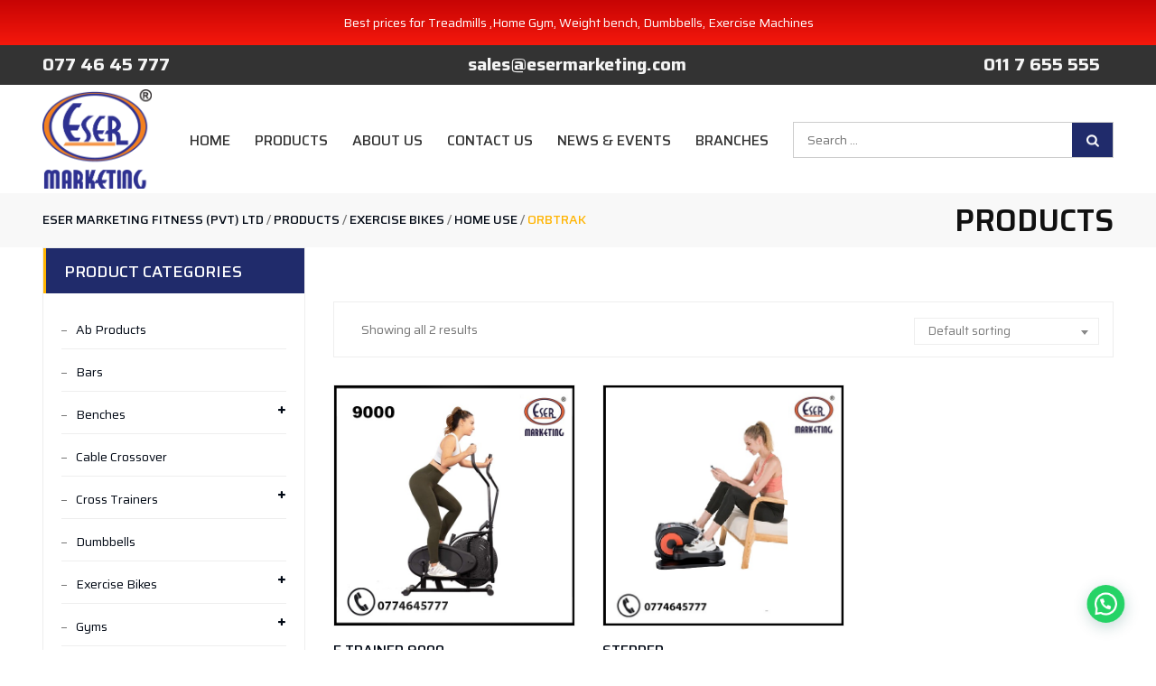

--- FILE ---
content_type: text/html; charset=UTF-8
request_url: https://eserfitness.com/product-category/exercise-bikes/home-use-exercise-bikes/orbtrak/
body_size: 45654
content:
<!DOCTYPE html>
<html lang="en-US" prefix="og: https://ogp.me/ns#" class="no-js">
<head>
	<meta charset="UTF-8">
	<link rel="profile" href="//gmpg.org/xfn/11">
	<meta name="viewport" content="width=device-width, initial-scale=1">
					<script>document.documentElement.className = document.documentElement.className + ' yes-js js_active js'</script>
					<style>img:is([sizes="auto" i], [sizes^="auto," i]) { contain-intrinsic-size: 3000px 1500px }</style>
	
<!-- Search Engine Optimization by Rank Math - https://rankmath.com/ -->
<title>Orbtrak Archives - Eser Marketing Fitness (Pvt) Ltd</title>
<meta name="robots" content="index, follow, max-snippet:-1, max-video-preview:-1, max-image-preview:large"/>
<link rel="canonical" href="https://eserfitness.com/product-category/exercise-bikes/home-use-exercise-bikes/orbtrak/" />
<meta property="og:locale" content="en_US" />
<meta property="og:type" content="article" />
<meta property="og:title" content="Orbtrak Archives - Eser Marketing Fitness (Pvt) Ltd" />
<meta property="og:url" content="https://eserfitness.com/product-category/exercise-bikes/home-use-exercise-bikes/orbtrak/" />
<meta property="og:site_name" content="Eser Marketing Fitness (Pvt) Ltd" />
<meta name="twitter:card" content="summary_large_image" />
<meta name="twitter:title" content="Orbtrak Archives - Eser Marketing Fitness (Pvt) Ltd" />
<meta name="twitter:label1" content="Products" />
<meta name="twitter:data1" content="2" />
<script type="application/ld+json" class="rank-math-schema">{"@context":"https://schema.org","@graph":[{"@type":"Organization","@id":"https://eserfitness.com/#organization","name":"Eser Marketing Fitness (Pvt) Ltd","url":"https://eserfitness.com","logo":{"@type":"ImageObject","@id":"https://eserfitness.com/#logo","url":"https://eserfitness.com/wp-content/uploads/2021/10/Esermarketing-head-office.jpeg","contentUrl":"https://eserfitness.com/wp-content/uploads/2021/10/Esermarketing-head-office.jpeg","caption":"Eser Marketing Fitness (Pvt) Ltd","inLanguage":"en-US","width":"1194","height":"828"}},{"@type":"WebSite","@id":"https://eserfitness.com/#website","url":"https://eserfitness.com","name":"Eser Marketing Fitness (Pvt) Ltd","publisher":{"@id":"https://eserfitness.com/#organization"},"inLanguage":"en-US"},{"@type":"BreadcrumbList","@id":"https://eserfitness.com/product-category/exercise-bikes/home-use-exercise-bikes/orbtrak/#breadcrumb","itemListElement":[{"@type":"ListItem","position":"1","item":{"@id":"https://eserfitness.com","name":"Home"}},{"@type":"ListItem","position":"2","item":{"@id":"https://eserfitness.com/product-category/exercise-bikes/home-use-exercise-bikes/orbtrak/","name":"Orbtrak"}}]},{"@type":"CollectionPage","@id":"https://eserfitness.com/product-category/exercise-bikes/home-use-exercise-bikes/orbtrak/#webpage","url":"https://eserfitness.com/product-category/exercise-bikes/home-use-exercise-bikes/orbtrak/","name":"Orbtrak Archives - Eser Marketing Fitness (Pvt) Ltd","isPartOf":{"@id":"https://eserfitness.com/#website"},"inLanguage":"en-US","breadcrumb":{"@id":"https://eserfitness.com/product-category/exercise-bikes/home-use-exercise-bikes/orbtrak/#breadcrumb"}},{"@context":"https://schema.org/","@graph":[{"@type":"Product","name":"E Trainer 9000 - Eser Marketing Fitness (Pvt) Ltd","url":"https://eserfitness.com/product/e-trainer-9000/","@id":"https://eserfitness.com/product/e-trainer-9000/","description":"Maximum User Weight \u2013 65kg Warranty - 1 Year"},{"@type":"Product","name":"Stepper - Eser Marketing Fitness (Pvt) Ltd","url":"https://eserfitness.com/product/stepper/","@id":"https://eserfitness.com/product/stepper/"}]}]}</script>
<!-- /Rank Math WordPress SEO plugin -->

<link rel="alternate" type="application/rss+xml" title="Eser Marketing Fitness (Pvt) Ltd &raquo; Feed" href="https://eserfitness.com/feed/" />
<link rel="alternate" type="application/rss+xml" title="Eser Marketing Fitness (Pvt) Ltd &raquo; Comments Feed" href="https://eserfitness.com/comments/feed/" />
<link rel="alternate" type="application/rss+xml" title="Eser Marketing Fitness (Pvt) Ltd &raquo; Orbtrak Category Feed" href="https://eserfitness.com/product-category/exercise-bikes/home-use-exercise-bikes/orbtrak/feed/" />
<script>
/* <![CDATA[ */
window._wpemojiSettings = {"baseUrl":"https:\/\/s.w.org\/images\/core\/emoji\/16.0.1\/72x72\/","ext":".png","svgUrl":"https:\/\/s.w.org\/images\/core\/emoji\/16.0.1\/svg\/","svgExt":".svg","source":{"concatemoji":"https:\/\/eserfitness.com\/wp-includes\/js\/wp-emoji-release.min.js?ver=6.8.3"}};
/*! This file is auto-generated */
!function(s,n){var o,i,e;function c(e){try{var t={supportTests:e,timestamp:(new Date).valueOf()};sessionStorage.setItem(o,JSON.stringify(t))}catch(e){}}function p(e,t,n){e.clearRect(0,0,e.canvas.width,e.canvas.height),e.fillText(t,0,0);var t=new Uint32Array(e.getImageData(0,0,e.canvas.width,e.canvas.height).data),a=(e.clearRect(0,0,e.canvas.width,e.canvas.height),e.fillText(n,0,0),new Uint32Array(e.getImageData(0,0,e.canvas.width,e.canvas.height).data));return t.every(function(e,t){return e===a[t]})}function u(e,t){e.clearRect(0,0,e.canvas.width,e.canvas.height),e.fillText(t,0,0);for(var n=e.getImageData(16,16,1,1),a=0;a<n.data.length;a++)if(0!==n.data[a])return!1;return!0}function f(e,t,n,a){switch(t){case"flag":return n(e,"\ud83c\udff3\ufe0f\u200d\u26a7\ufe0f","\ud83c\udff3\ufe0f\u200b\u26a7\ufe0f")?!1:!n(e,"\ud83c\udde8\ud83c\uddf6","\ud83c\udde8\u200b\ud83c\uddf6")&&!n(e,"\ud83c\udff4\udb40\udc67\udb40\udc62\udb40\udc65\udb40\udc6e\udb40\udc67\udb40\udc7f","\ud83c\udff4\u200b\udb40\udc67\u200b\udb40\udc62\u200b\udb40\udc65\u200b\udb40\udc6e\u200b\udb40\udc67\u200b\udb40\udc7f");case"emoji":return!a(e,"\ud83e\udedf")}return!1}function g(e,t,n,a){var r="undefined"!=typeof WorkerGlobalScope&&self instanceof WorkerGlobalScope?new OffscreenCanvas(300,150):s.createElement("canvas"),o=r.getContext("2d",{willReadFrequently:!0}),i=(o.textBaseline="top",o.font="600 32px Arial",{});return e.forEach(function(e){i[e]=t(o,e,n,a)}),i}function t(e){var t=s.createElement("script");t.src=e,t.defer=!0,s.head.appendChild(t)}"undefined"!=typeof Promise&&(o="wpEmojiSettingsSupports",i=["flag","emoji"],n.supports={everything:!0,everythingExceptFlag:!0},e=new Promise(function(e){s.addEventListener("DOMContentLoaded",e,{once:!0})}),new Promise(function(t){var n=function(){try{var e=JSON.parse(sessionStorage.getItem(o));if("object"==typeof e&&"number"==typeof e.timestamp&&(new Date).valueOf()<e.timestamp+604800&&"object"==typeof e.supportTests)return e.supportTests}catch(e){}return null}();if(!n){if("undefined"!=typeof Worker&&"undefined"!=typeof OffscreenCanvas&&"undefined"!=typeof URL&&URL.createObjectURL&&"undefined"!=typeof Blob)try{var e="postMessage("+g.toString()+"("+[JSON.stringify(i),f.toString(),p.toString(),u.toString()].join(",")+"));",a=new Blob([e],{type:"text/javascript"}),r=new Worker(URL.createObjectURL(a),{name:"wpTestEmojiSupports"});return void(r.onmessage=function(e){c(n=e.data),r.terminate(),t(n)})}catch(e){}c(n=g(i,f,p,u))}t(n)}).then(function(e){for(var t in e)n.supports[t]=e[t],n.supports.everything=n.supports.everything&&n.supports[t],"flag"!==t&&(n.supports.everythingExceptFlag=n.supports.everythingExceptFlag&&n.supports[t]);n.supports.everythingExceptFlag=n.supports.everythingExceptFlag&&!n.supports.flag,n.DOMReady=!1,n.readyCallback=function(){n.DOMReady=!0}}).then(function(){return e}).then(function(){var e;n.supports.everything||(n.readyCallback(),(e=n.source||{}).concatemoji?t(e.concatemoji):e.wpemoji&&e.twemoji&&(t(e.twemoji),t(e.wpemoji)))}))}((window,document),window._wpemojiSettings);
/* ]]> */
</script>
<style id='wp-emoji-styles-inline-css'>

	img.wp-smiley, img.emoji {
		display: inline !important;
		border: none !important;
		box-shadow: none !important;
		height: 1em !important;
		width: 1em !important;
		margin: 0 0.07em !important;
		vertical-align: -0.1em !important;
		background: none !important;
		padding: 0 !important;
	}
</style>
<link rel='stylesheet' id='wp-block-library-css' href='https://eserfitness.com/wp-includes/css/dist/block-library/style.min.css?ver=6.8.3' media='all' />
<style id='wp-block-library-theme-inline-css'>
.wp-block-audio :where(figcaption){color:#555;font-size:13px;text-align:center}.is-dark-theme .wp-block-audio :where(figcaption){color:#ffffffa6}.wp-block-audio{margin:0 0 1em}.wp-block-code{border:1px solid #ccc;border-radius:4px;font-family:Menlo,Consolas,monaco,monospace;padding:.8em 1em}.wp-block-embed :where(figcaption){color:#555;font-size:13px;text-align:center}.is-dark-theme .wp-block-embed :where(figcaption){color:#ffffffa6}.wp-block-embed{margin:0 0 1em}.blocks-gallery-caption{color:#555;font-size:13px;text-align:center}.is-dark-theme .blocks-gallery-caption{color:#ffffffa6}:root :where(.wp-block-image figcaption){color:#555;font-size:13px;text-align:center}.is-dark-theme :root :where(.wp-block-image figcaption){color:#ffffffa6}.wp-block-image{margin:0 0 1em}.wp-block-pullquote{border-bottom:4px solid;border-top:4px solid;color:currentColor;margin-bottom:1.75em}.wp-block-pullquote cite,.wp-block-pullquote footer,.wp-block-pullquote__citation{color:currentColor;font-size:.8125em;font-style:normal;text-transform:uppercase}.wp-block-quote{border-left:.25em solid;margin:0 0 1.75em;padding-left:1em}.wp-block-quote cite,.wp-block-quote footer{color:currentColor;font-size:.8125em;font-style:normal;position:relative}.wp-block-quote:where(.has-text-align-right){border-left:none;border-right:.25em solid;padding-left:0;padding-right:1em}.wp-block-quote:where(.has-text-align-center){border:none;padding-left:0}.wp-block-quote.is-large,.wp-block-quote.is-style-large,.wp-block-quote:where(.is-style-plain){border:none}.wp-block-search .wp-block-search__label{font-weight:700}.wp-block-search__button{border:1px solid #ccc;padding:.375em .625em}:where(.wp-block-group.has-background){padding:1.25em 2.375em}.wp-block-separator.has-css-opacity{opacity:.4}.wp-block-separator{border:none;border-bottom:2px solid;margin-left:auto;margin-right:auto}.wp-block-separator.has-alpha-channel-opacity{opacity:1}.wp-block-separator:not(.is-style-wide):not(.is-style-dots){width:100px}.wp-block-separator.has-background:not(.is-style-dots){border-bottom:none;height:1px}.wp-block-separator.has-background:not(.is-style-wide):not(.is-style-dots){height:2px}.wp-block-table{margin:0 0 1em}.wp-block-table td,.wp-block-table th{word-break:normal}.wp-block-table :where(figcaption){color:#555;font-size:13px;text-align:center}.is-dark-theme .wp-block-table :where(figcaption){color:#ffffffa6}.wp-block-video :where(figcaption){color:#555;font-size:13px;text-align:center}.is-dark-theme .wp-block-video :where(figcaption){color:#ffffffa6}.wp-block-video{margin:0 0 1em}:root :where(.wp-block-template-part.has-background){margin-bottom:0;margin-top:0;padding:1.25em 2.375em}
</style>
<style id='classic-theme-styles-inline-css'>
/*! This file is auto-generated */
.wp-block-button__link{color:#fff;background-color:#32373c;border-radius:9999px;box-shadow:none;text-decoration:none;padding:calc(.667em + 2px) calc(1.333em + 2px);font-size:1.125em}.wp-block-file__button{background:#32373c;color:#fff;text-decoration:none}
</style>
<style id='rank-math-toc-block-style-inline-css'>
.wp-block-rank-math-toc-block nav ol{counter-reset:item}.wp-block-rank-math-toc-block nav ol li{display:block}.wp-block-rank-math-toc-block nav ol li:before{content:counters(item, ".") ". ";counter-increment:item}

</style>
<style id='joinchat-button-style-inline-css'>
.wp-block-joinchat-button{border:none!important;text-align:center}.wp-block-joinchat-button figure{display:table;margin:0 auto;padding:0}.wp-block-joinchat-button figcaption{font:normal normal 400 .6em/2em var(--wp--preset--font-family--system-font,sans-serif);margin:0;padding:0}.wp-block-joinchat-button .joinchat-button__qr{background-color:#fff;border:6px solid #25d366;border-radius:30px;box-sizing:content-box;display:block;height:200px;margin:auto;overflow:hidden;padding:10px;width:200px}.wp-block-joinchat-button .joinchat-button__qr canvas,.wp-block-joinchat-button .joinchat-button__qr img{display:block;margin:auto}.wp-block-joinchat-button .joinchat-button__link{align-items:center;background-color:#25d366;border:6px solid #25d366;border-radius:30px;display:inline-flex;flex-flow:row nowrap;justify-content:center;line-height:1.25em;margin:0 auto;text-decoration:none}.wp-block-joinchat-button .joinchat-button__link:before{background:transparent var(--joinchat-ico) no-repeat center;background-size:100%;content:"";display:block;height:1.5em;margin:-.75em .75em -.75em 0;width:1.5em}.wp-block-joinchat-button figure+.joinchat-button__link{margin-top:10px}@media (orientation:landscape)and (min-height:481px),(orientation:portrait)and (min-width:481px){.wp-block-joinchat-button.joinchat-button--qr-only figure+.joinchat-button__link{display:none}}@media (max-width:480px),(orientation:landscape)and (max-height:480px){.wp-block-joinchat-button figure{display:none}}

</style>
<link rel='stylesheet' id='jquery-selectBox-css' href='https://eserfitness.com/wp-content/plugins/yith-woocommerce-wishlist/assets/css/jquery.selectBox.css?ver=1.2.0' media='all' />
<link rel='stylesheet' id='yith-wcwl-font-awesome-css' href='https://eserfitness.com/wp-content/plugins/yith-woocommerce-wishlist/assets/css/font-awesome.css?ver=4.7.0' media='all' />
<link rel='stylesheet' id='woocommerce_prettyPhoto_css-css' href='//eserfitness.com/wp-content/plugins/woocommerce/assets/css/prettyPhoto.css?ver=3.1.6' media='all' />
<link rel='stylesheet' id='yith-wcwl-main-css' href='https://eserfitness.com/wp-content/plugins/yith-woocommerce-wishlist/assets/css/style.css?ver=3.34.0' media='all' />
<style id='yith-wcwl-main-inline-css'>
.yith-wcwl-share li a{color: #FFFFFF;}.yith-wcwl-share li a:hover{color: #FFFFFF;}.yith-wcwl-share a.facebook{background: #39599E; background-color: #39599E;}.yith-wcwl-share a.facebook:hover{background: #39599E; background-color: #39599E;}.yith-wcwl-share a.twitter{background: #45AFE2; background-color: #45AFE2;}.yith-wcwl-share a.twitter:hover{background: #39599E; background-color: #39599E;}.yith-wcwl-share a.pinterest{background: #AB2E31; background-color: #AB2E31;}.yith-wcwl-share a.pinterest:hover{background: #39599E; background-color: #39599E;}.yith-wcwl-share a.email{background: #FBB102; background-color: #FBB102;}.yith-wcwl-share a.email:hover{background: #39599E; background-color: #39599E;}.yith-wcwl-share a.whatsapp{background: #00A901; background-color: #00A901;}.yith-wcwl-share a.whatsapp:hover{background: #39599E; background-color: #39599E;}
</style>
<style id='global-styles-inline-css'>
:root{--wp--preset--aspect-ratio--square: 1;--wp--preset--aspect-ratio--4-3: 4/3;--wp--preset--aspect-ratio--3-4: 3/4;--wp--preset--aspect-ratio--3-2: 3/2;--wp--preset--aspect-ratio--2-3: 2/3;--wp--preset--aspect-ratio--16-9: 16/9;--wp--preset--aspect-ratio--9-16: 9/16;--wp--preset--color--black: #000000;--wp--preset--color--cyan-bluish-gray: #abb8c3;--wp--preset--color--white: #ffffff;--wp--preset--color--pale-pink: #f78da7;--wp--preset--color--vivid-red: #cf2e2e;--wp--preset--color--luminous-vivid-orange: #ff6900;--wp--preset--color--luminous-vivid-amber: #fcb900;--wp--preset--color--light-green-cyan: #7bdcb5;--wp--preset--color--vivid-green-cyan: #00d084;--wp--preset--color--pale-cyan-blue: #8ed1fc;--wp--preset--color--vivid-cyan-blue: #0693e3;--wp--preset--color--vivid-purple: #9b51e0;--wp--preset--gradient--vivid-cyan-blue-to-vivid-purple: linear-gradient(135deg,rgba(6,147,227,1) 0%,rgb(155,81,224) 100%);--wp--preset--gradient--light-green-cyan-to-vivid-green-cyan: linear-gradient(135deg,rgb(122,220,180) 0%,rgb(0,208,130) 100%);--wp--preset--gradient--luminous-vivid-amber-to-luminous-vivid-orange: linear-gradient(135deg,rgba(252,185,0,1) 0%,rgba(255,105,0,1) 100%);--wp--preset--gradient--luminous-vivid-orange-to-vivid-red: linear-gradient(135deg,rgba(255,105,0,1) 0%,rgb(207,46,46) 100%);--wp--preset--gradient--very-light-gray-to-cyan-bluish-gray: linear-gradient(135deg,rgb(238,238,238) 0%,rgb(169,184,195) 100%);--wp--preset--gradient--cool-to-warm-spectrum: linear-gradient(135deg,rgb(74,234,220) 0%,rgb(151,120,209) 20%,rgb(207,42,186) 40%,rgb(238,44,130) 60%,rgb(251,105,98) 80%,rgb(254,248,76) 100%);--wp--preset--gradient--blush-light-purple: linear-gradient(135deg,rgb(255,206,236) 0%,rgb(152,150,240) 100%);--wp--preset--gradient--blush-bordeaux: linear-gradient(135deg,rgb(254,205,165) 0%,rgb(254,45,45) 50%,rgb(107,0,62) 100%);--wp--preset--gradient--luminous-dusk: linear-gradient(135deg,rgb(255,203,112) 0%,rgb(199,81,192) 50%,rgb(65,88,208) 100%);--wp--preset--gradient--pale-ocean: linear-gradient(135deg,rgb(255,245,203) 0%,rgb(182,227,212) 50%,rgb(51,167,181) 100%);--wp--preset--gradient--electric-grass: linear-gradient(135deg,rgb(202,248,128) 0%,rgb(113,206,126) 100%);--wp--preset--gradient--midnight: linear-gradient(135deg,rgb(2,3,129) 0%,rgb(40,116,252) 100%);--wp--preset--font-size--small: 13px;--wp--preset--font-size--medium: 20px;--wp--preset--font-size--large: 36px;--wp--preset--font-size--x-large: 42px;--wp--preset--spacing--20: 0.44rem;--wp--preset--spacing--30: 0.67rem;--wp--preset--spacing--40: 1rem;--wp--preset--spacing--50: 1.5rem;--wp--preset--spacing--60: 2.25rem;--wp--preset--spacing--70: 3.38rem;--wp--preset--spacing--80: 5.06rem;--wp--preset--shadow--natural: 6px 6px 9px rgba(0, 0, 0, 0.2);--wp--preset--shadow--deep: 12px 12px 50px rgba(0, 0, 0, 0.4);--wp--preset--shadow--sharp: 6px 6px 0px rgba(0, 0, 0, 0.2);--wp--preset--shadow--outlined: 6px 6px 0px -3px rgba(255, 255, 255, 1), 6px 6px rgba(0, 0, 0, 1);--wp--preset--shadow--crisp: 6px 6px 0px rgba(0, 0, 0, 1);}:where(.is-layout-flex){gap: 0.5em;}:where(.is-layout-grid){gap: 0.5em;}body .is-layout-flex{display: flex;}.is-layout-flex{flex-wrap: wrap;align-items: center;}.is-layout-flex > :is(*, div){margin: 0;}body .is-layout-grid{display: grid;}.is-layout-grid > :is(*, div){margin: 0;}:where(.wp-block-columns.is-layout-flex){gap: 2em;}:where(.wp-block-columns.is-layout-grid){gap: 2em;}:where(.wp-block-post-template.is-layout-flex){gap: 1.25em;}:where(.wp-block-post-template.is-layout-grid){gap: 1.25em;}.has-black-color{color: var(--wp--preset--color--black) !important;}.has-cyan-bluish-gray-color{color: var(--wp--preset--color--cyan-bluish-gray) !important;}.has-white-color{color: var(--wp--preset--color--white) !important;}.has-pale-pink-color{color: var(--wp--preset--color--pale-pink) !important;}.has-vivid-red-color{color: var(--wp--preset--color--vivid-red) !important;}.has-luminous-vivid-orange-color{color: var(--wp--preset--color--luminous-vivid-orange) !important;}.has-luminous-vivid-amber-color{color: var(--wp--preset--color--luminous-vivid-amber) !important;}.has-light-green-cyan-color{color: var(--wp--preset--color--light-green-cyan) !important;}.has-vivid-green-cyan-color{color: var(--wp--preset--color--vivid-green-cyan) !important;}.has-pale-cyan-blue-color{color: var(--wp--preset--color--pale-cyan-blue) !important;}.has-vivid-cyan-blue-color{color: var(--wp--preset--color--vivid-cyan-blue) !important;}.has-vivid-purple-color{color: var(--wp--preset--color--vivid-purple) !important;}.has-black-background-color{background-color: var(--wp--preset--color--black) !important;}.has-cyan-bluish-gray-background-color{background-color: var(--wp--preset--color--cyan-bluish-gray) !important;}.has-white-background-color{background-color: var(--wp--preset--color--white) !important;}.has-pale-pink-background-color{background-color: var(--wp--preset--color--pale-pink) !important;}.has-vivid-red-background-color{background-color: var(--wp--preset--color--vivid-red) !important;}.has-luminous-vivid-orange-background-color{background-color: var(--wp--preset--color--luminous-vivid-orange) !important;}.has-luminous-vivid-amber-background-color{background-color: var(--wp--preset--color--luminous-vivid-amber) !important;}.has-light-green-cyan-background-color{background-color: var(--wp--preset--color--light-green-cyan) !important;}.has-vivid-green-cyan-background-color{background-color: var(--wp--preset--color--vivid-green-cyan) !important;}.has-pale-cyan-blue-background-color{background-color: var(--wp--preset--color--pale-cyan-blue) !important;}.has-vivid-cyan-blue-background-color{background-color: var(--wp--preset--color--vivid-cyan-blue) !important;}.has-vivid-purple-background-color{background-color: var(--wp--preset--color--vivid-purple) !important;}.has-black-border-color{border-color: var(--wp--preset--color--black) !important;}.has-cyan-bluish-gray-border-color{border-color: var(--wp--preset--color--cyan-bluish-gray) !important;}.has-white-border-color{border-color: var(--wp--preset--color--white) !important;}.has-pale-pink-border-color{border-color: var(--wp--preset--color--pale-pink) !important;}.has-vivid-red-border-color{border-color: var(--wp--preset--color--vivid-red) !important;}.has-luminous-vivid-orange-border-color{border-color: var(--wp--preset--color--luminous-vivid-orange) !important;}.has-luminous-vivid-amber-border-color{border-color: var(--wp--preset--color--luminous-vivid-amber) !important;}.has-light-green-cyan-border-color{border-color: var(--wp--preset--color--light-green-cyan) !important;}.has-vivid-green-cyan-border-color{border-color: var(--wp--preset--color--vivid-green-cyan) !important;}.has-pale-cyan-blue-border-color{border-color: var(--wp--preset--color--pale-cyan-blue) !important;}.has-vivid-cyan-blue-border-color{border-color: var(--wp--preset--color--vivid-cyan-blue) !important;}.has-vivid-purple-border-color{border-color: var(--wp--preset--color--vivid-purple) !important;}.has-vivid-cyan-blue-to-vivid-purple-gradient-background{background: var(--wp--preset--gradient--vivid-cyan-blue-to-vivid-purple) !important;}.has-light-green-cyan-to-vivid-green-cyan-gradient-background{background: var(--wp--preset--gradient--light-green-cyan-to-vivid-green-cyan) !important;}.has-luminous-vivid-amber-to-luminous-vivid-orange-gradient-background{background: var(--wp--preset--gradient--luminous-vivid-amber-to-luminous-vivid-orange) !important;}.has-luminous-vivid-orange-to-vivid-red-gradient-background{background: var(--wp--preset--gradient--luminous-vivid-orange-to-vivid-red) !important;}.has-very-light-gray-to-cyan-bluish-gray-gradient-background{background: var(--wp--preset--gradient--very-light-gray-to-cyan-bluish-gray) !important;}.has-cool-to-warm-spectrum-gradient-background{background: var(--wp--preset--gradient--cool-to-warm-spectrum) !important;}.has-blush-light-purple-gradient-background{background: var(--wp--preset--gradient--blush-light-purple) !important;}.has-blush-bordeaux-gradient-background{background: var(--wp--preset--gradient--blush-bordeaux) !important;}.has-luminous-dusk-gradient-background{background: var(--wp--preset--gradient--luminous-dusk) !important;}.has-pale-ocean-gradient-background{background: var(--wp--preset--gradient--pale-ocean) !important;}.has-electric-grass-gradient-background{background: var(--wp--preset--gradient--electric-grass) !important;}.has-midnight-gradient-background{background: var(--wp--preset--gradient--midnight) !important;}.has-small-font-size{font-size: var(--wp--preset--font-size--small) !important;}.has-medium-font-size{font-size: var(--wp--preset--font-size--medium) !important;}.has-large-font-size{font-size: var(--wp--preset--font-size--large) !important;}.has-x-large-font-size{font-size: var(--wp--preset--font-size--x-large) !important;}
:where(.wp-block-post-template.is-layout-flex){gap: 1.25em;}:where(.wp-block-post-template.is-layout-grid){gap: 1.25em;}
:where(.wp-block-columns.is-layout-flex){gap: 2em;}:where(.wp-block-columns.is-layout-grid){gap: 2em;}
:root :where(.wp-block-pullquote){font-size: 1.5em;line-height: 1.6;}
</style>
<link rel='stylesheet' id='contact-form-7-css' href='https://eserfitness.com/wp-content/plugins/contact-form-7/includes/css/styles.css?ver=5.9.5' media='all' />
<link rel='stylesheet' id='rs-plugin-settings-css' href='https://eserfitness.com/wp-content/plugins/revslider/public/assets/css/rs6.css?ver=6.4.11' media='all' />
<style id='rs-plugin-settings-inline-css'>
#rs-demo-id {}
</style>
<link rel='stylesheet' id='font-awesome-css' href='https://eserfitness.com/wp-content/themes/avvin/assets/font-awesome/css/font-awesome.min.css?ver=6.8.3' media='all' />
<style id='font-awesome-inline-css'>
[data-font="FontAwesome"]:before {font-family: 'FontAwesome' !important;content: attr(data-icon) !important;speak: none !important;font-weight: normal !important;font-variant: normal !important;text-transform: none !important;line-height: 1 !important;font-style: normal !important;-webkit-font-smoothing: antialiased !important;-moz-osx-font-smoothing: grayscale !important;}
</style>
<link rel='stylesheet' id='themify-css' href='https://eserfitness.com/wp-content/themes/avvin/assets/themify-icons/themify-icons.css?ver=6.8.3' media='all' />
<link rel='stylesheet' id='woocommerce-layout-css' href='https://eserfitness.com/wp-content/plugins/woocommerce/assets/css/woocommerce-layout.css?ver=8.9.3' media='all' />
<link rel='stylesheet' id='woocommerce-smallscreen-css' href='https://eserfitness.com/wp-content/plugins/woocommerce/assets/css/woocommerce-smallscreen.css?ver=8.9.3' media='only screen and (max-width: 768px)' />
<link rel='stylesheet' id='woocommerce-general-css' href='https://eserfitness.com/wp-content/plugins/woocommerce/assets/css/woocommerce.css?ver=8.9.3' media='all' />
<style id='woocommerce-inline-inline-css'>
.woocommerce form .form-row .required { visibility: visible; }
</style>
<link rel='stylesheet' id='wpfront-notification-bar-css' href='https://eserfitness.com/wp-content/plugins/wpfront-notification-bar/css/wpfront-notification-bar.min.css?ver=3.4.2.04051' media='all' />
<link rel='stylesheet' id='yith-quick-view-css' href='https://eserfitness.com/wp-content/plugins/yith-woocommerce-quick-view/assets/css/yith-quick-view.css?ver=1.39.0' media='all' />
<style id='yith-quick-view-inline-css'>

				#yith-quick-view-modal .yith-wcqv-main{background:#ffffff;}
				#yith-quick-view-close{color:#cdcdcd;}
				#yith-quick-view-close:hover{color:#ff0000;}
</style>
<link rel='stylesheet' id='perfect-scrollbar-css' href='https://eserfitness.com/wp-content/themes/avvin/assets/perfect-scrollbar/perfect-scrollbar.min.css?ver=6.8.3' media='all' />
<link rel='stylesheet' id='chrisbracco-tooltip-css' href='https://eserfitness.com/wp-content/themes/avvin/assets/chrisbracco-tooltip/chrisbracco-tooltip.min.css?ver=6.8.3' media='all' />
<link rel='stylesheet' id='multi-columns-row-css' href='https://eserfitness.com/wp-content/themes/avvin/css/multi-columns-row.css?ver=6.8.3' media='all' />
<link rel='stylesheet' id='select2-css' href='https://eserfitness.com/wp-content/plugins/woocommerce/assets/css/select2.css?ver=8.9.3' media='all' />
<link rel='stylesheet' id='flexslider-css' href='https://eserfitness.com/wp-content/plugins/js_composer/assets/lib/flexslider/flexslider.min.css?ver=6.6.0' media='all' />
<link rel='stylesheet' id='themetechmount-avvin-icons-css' href='https://eserfitness.com/wp-content/themes/avvin/assets/tm-avvin-icons/css/tm-avvin-icons.css?ver=6.8.3' media='all' />
<link rel='stylesheet' id='themetechmount-avvin-extra-icons-css' href='https://eserfitness.com/wp-content/themes/avvin/assets/themetechmount-avvin-extra-icons/font/flaticon.css?ver=6.8.3' media='all' />
<link rel='stylesheet' id='slick-css' href='https://eserfitness.com/wp-content/themes/avvin/assets/slick/slick.css?ver=6.8.3' media='all' />
<link rel='stylesheet' id='slick-theme-css' href='https://eserfitness.com/wp-content/themes/avvin/assets/slick/slick-theme.css?ver=6.8.3' media='all' />
<link rel='stylesheet' id='owl-carousel-css' href='https://eserfitness.com/wp-content/themes/avvin/css/owl.carousel.css?ver=6.8.3' media='all' />
<link rel='stylesheet' id='owl-theme-default-min-css' href='https://eserfitness.com/wp-content/themes/avvin/css/owl.theme.default.min.css?ver=6.8.3' media='all' />
<link rel='stylesheet' id='prettyphoto-css' href='https://eserfitness.com/wp-content/plugins/js_composer/assets/lib/prettyphoto/css/prettyPhoto.min.css?ver=6.6.0' media='all' />
<link rel='stylesheet' id='joinchat-css' href='https://eserfitness.com/wp-content/plugins/creame-whatsapp-me/public/css/joinchat-btn.min.css?ver=5.1.5' media='all' />
<style id='joinchat-inline-css'>
.joinchat{--red:37;--green:211;--blue:102;--bw:100}
</style>
<link rel='stylesheet' id='heateor_sss_frontend_css-css' href='https://eserfitness.com/wp-content/plugins/sassy-social-share/public/css/sassy-social-share-public.css?ver=3.3.63' media='all' />
<style id='heateor_sss_frontend_css-inline-css'>
.heateor_sss_button_instagram span.heateor_sss_svg,a.heateor_sss_instagram span.heateor_sss_svg{background:radial-gradient(circle at 30% 107%,#fdf497 0,#fdf497 5%,#fd5949 45%,#d6249f 60%,#285aeb 90%)}.heateor_sss_horizontal_sharing .heateor_sss_svg,.heateor_sss_standard_follow_icons_container .heateor_sss_svg{color:#fff;border-width:0px;border-style:solid;border-color:transparent}.heateor_sss_horizontal_sharing .heateorSssTCBackground{color:#666}.heateor_sss_horizontal_sharing span.heateor_sss_svg:hover,.heateor_sss_standard_follow_icons_container span.heateor_sss_svg:hover{border-color:transparent;}.heateor_sss_vertical_sharing span.heateor_sss_svg,.heateor_sss_floating_follow_icons_container span.heateor_sss_svg{color:#fff;border-width:0px;border-style:solid;border-color:transparent;}.heateor_sss_vertical_sharing .heateorSssTCBackground{color:#666;}.heateor_sss_vertical_sharing span.heateor_sss_svg:hover,.heateor_sss_floating_follow_icons_container span.heateor_sss_svg:hover{border-color:transparent;}@media screen and (max-width:783px) {.heateor_sss_vertical_sharing{display:none!important}}
</style>
<link rel='stylesheet' id='bootstrap-css' href='https://eserfitness.com/wp-content/themes/avvin/css/bootstrap.min.css?ver=6.8.3' media='all' />
<link rel='stylesheet' id='bootstrap-theme-css' href='https://eserfitness.com/wp-content/themes/avvin/css/bootstrap-theme.min.css?ver=6.8.3' media='all' />
<link rel='stylesheet' id='js-composer-tta-css' href='https://eserfitness.com/wp-content/plugins/js_composer/assets/css/js_composer_tta.min.css?ver=6.8.3' media='all' />
<link rel='stylesheet' id='avvin-base-style-css' href='https://eserfitness.com/wp-content/themes/avvin/css/base.min.css?ver=6.8.3' media='all' />
<link rel='stylesheet' id='js_composer_front-css' href='https://eserfitness.com/wp-content/plugins/js_composer/assets/css/js_composer.min.css?ver=6.6.0' media='all' />
<link rel='stylesheet' id='avvin-main-style-css' href='https://eserfitness.com/wp-content/themes/avvin/css/main.min.css?ver=6.8.3' media='all' />
<style id='avvin-main-style-inline-css'>
#media_image-5,#woocommerce_products-4{display:none !important}body{background-color:#ffffff;background-position:0% 0%;background-size:auto;background-repeat:repeat;background-attachment:scroll}body > .tm-bg-layer{background-color:#ffffff}body #main{background-color:#ffffff;background-position:0% 0%;background-size:auto;background-repeat:repeat;background-attachment:scroll}body #main > .tm-bg-layer{background-color:#ffffff}div.tm-titlebar-wrapper{background-position:center center;background-size:cover;background-repeat:no-repeat;background-attachment:scroll}.tm-header-style-classic-vertical .site-header{background-color:rgba(26,34,39,0.73);background-position:0% 0%;background-size:cover;background-repeat:repeat;background-attachment:scroll}.tm-header-style-classic-vertical .site-header > .tm-bg-layer{background-color:rgba(26,34,39,0.73)}.tm-search-overlay{background-color:rgba(35,35,35,0.86);background-position:center center;background-size:cover;background-repeat:no-repeat;background-attachment:fixed}.tm-search-overlay > .tm-bg-layer{background-color:rgba(35,35,35,0.86)}.tm-mmmenu-override-yes #site-header-menu #site-navigation div.mega-menu-wrap ul.mega-menu.mega-menu-horizontal li.mega-menu-item ul.mega-sub-menu,#site-header-menu #site-navigation div.nav-menu > ul > li ul{background-color:#ffffff;background-position:center top;background-size:cover;background-repeat:no-repeat;background-attachment:scroll}.tm-mmmenu-override-yes #site-header-menu #site-navigation div.mega-menu-wrap ul.mega-menu.mega-menu-horizontal li.mega-menu-item ul.mega-sub-menu,#site-header-menu #site-navigation div.nav-menu > ul > li ul > .tm-bg-layer{background-color:#ffffff}#site-header-menu #site-navigation div.nav-menu > ul > li:nth-child(1) ul,.tm-mmmenu-override-yes #site-header-menu #site-navigation div.mega-menu-wrap ul.mega-menu.mega-menu-horizontal li.mega-menu-item:nth-child(1) ul.mega-sub-menu{background-position:0% 0%;background-size:auto;background-repeat:repeat;background-attachment:scroll}#site-header-menu #site-navigation div.nav-menu > ul > li:nth-child(2) ul,.tm-mmmenu-override-yes #site-header-menu #site-navigation div.mega-menu-wrap ul.mega-menu.mega-menu-horizontal li.mega-menu-item:nth-child(2) ul.mega-sub-menu{background-position:0% 0%;background-size:auto;background-repeat:repeat;background-attachment:scroll}#site-header-menu #site-navigation div.nav-menu > ul > li:nth-child(3) ul,.tm-mmmenu-override-yes #site-header-menu #site-navigation div.mega-menu-wrap ul.mega-menu.mega-menu-horizontal li.mega-menu-item:nth-child(3) ul.mega-sub-menu{background-position:0% 0%;background-size:auto;background-repeat:repeat;background-attachment:scroll}#site-header-menu #site-navigation div.nav-menu > ul > li:nth-child(4) ul,.tm-mmmenu-override-yes #site-header-menu #site-navigation div.mega-menu-wrap ul.mega-menu.mega-menu-horizontal li.mega-menu-item:nth-child(4) ul.mega-sub-menu{background-position:0% 0%;background-size:auto;background-repeat:repeat;background-attachment:scroll}#site-header-menu #site-navigation div.nav-menu > ul > li:nth-child(5) ul,.tm-mmmenu-override-yes #site-header-menu #site-navigation div.mega-menu-wrap ul.mega-menu.mega-menu-horizontal li.mega-menu-item:nth-child(5) ul.mega-sub-menu{background-position:0% 0%;background-size:auto;background-repeat:repeat;background-attachment:scroll}#site-header-menu #site-navigation div.nav-menu > ul > li:nth-child(6) ul,.tm-mmmenu-override-yes #site-header-menu #site-navigation div.mega-menu-wrap ul.mega-menu.mega-menu-horizontal li.mega-menu-item:nth-child(6) ul.mega-sub-menu{background-position:0% 0%;background-size:auto;background-repeat:repeat;background-attachment:scroll}#site-header-menu #site-navigation div.nav-menu > ul > li:nth-child(7) ul,.tm-mmmenu-override-yes #site-header-menu #site-navigation div.mega-menu-wrap ul.mega-menu.mega-menu-horizontal li.mega-menu-item:nth-child(7) ul.mega-sub-menu{background-position:0% 0%;background-size:auto;background-repeat:repeat;background-attachment:scroll}#site-header-menu #site-navigation div.nav-menu > ul > li:nth-child(8) ul,.tm-mmmenu-override-yes #site-header-menu #site-navigation div.mega-menu-wrap ul.mega-menu.mega-menu-horizontal li.mega-menu-item:nth-child(8) ul.mega-sub-menu{background-position:0% 0%;background-size:auto;background-repeat:repeat;background-attachment:scroll}#site-header-menu #site-navigation div.nav-menu > ul > li:nth-child(9) ul,.tm-mmmenu-override-yes #site-header-menu #site-navigation div.mega-menu-wrap ul.mega-menu.mega-menu-horizontal li.mega-menu-item:nth-child(9) ul.mega-sub-menu{background-position:0% 0%;background-size:auto;background-repeat:repeat;background-attachment:scroll}#site-header-menu #site-navigation div.nav-menu > ul > li:nth-child(10) ul,.tm-mmmenu-override-yes #site-header-menu #site-navigation div.mega-menu-wrap ul.mega-menu.mega-menu-horizontal li.mega-menu-item:nth-child(10) ul.mega-sub-menu{background-position:0% 0%;background-size:auto;background-repeat:repeat;background-attachment:scroll}.footer{background-color:#000000;background-position:center center;background-size:cover;background-repeat:no-repeat;background-attachment:scroll}.footer > .tm-bg-layer{background-color:#000000}.first-footer{background-color:#000000;background-position:center bottom;background-size:cover;background-repeat:no-repeat;background-attachment:scroll}.first-footer > .tm-bg-layer{background-color:#000000}.second-footer{background-position:center center;background-size:auto;background-repeat:no-repeat;background-attachment:scroll}.site-footer .bottom-footer-text{background-color:#292929;background-position:center center;background-size:auto;background-repeat:no-repeat;background-attachment:fixed}.site-footer .bottom-footer-text > .tm-bg-layer{background-color:#292929}.loginpage{background-color:#f8f8f8;background-position:right bottom;background-size:cover;background-repeat:no-repeat;background-attachment:scroll}.loginpage > .tm-bg-layer{background-color:#f8f8f8}.error404 .site-content-wrapper{background-color:#ffffff;background-position:right bottom;background-size:cover;background-repeat:no-repeat;background-attachment:scroll}.error404 .site-content-wrapper > .tm-bg-layer{background-color:#ffffff}.uconstruction_background{background-color:#f1f1f1;background-position:center top;background-size:cover;background-repeat:no-repeat;background-attachment:scroll}.uconstruction_background > .tm-bg-layer{background-color:#f1f1f1}body{font-family:"Saira",Arial,Helvetica,sans-serif;font-weight:400;font-size:14px;line-height:25px;color:#777777}h1{font-family:"Saira",Arial,Helvetica,sans-serif;font-weight:500;font-size:32px;line-height:42px;color:#000814}h2{font-family:"Saira",Arial,Helvetica,sans-serif;font-weight:600;font-size:26px;line-height:36px;color:#000814}h3{font-family:"Saira",Arial,Helvetica,sans-serif;font-weight:500;font-size:22px;line-height:32px;color:#000814}h4{font-family:"Saira",Arial,Helvetica,sans-serif;font-weight:500;font-size:20px;line-height:30px;color:#000814}h5{font-family:"Saira",Arial,Helvetica,sans-serif;font-weight:500;font-size:18px;line-height:28px;color:#000814}h6{font-family:"Saira",Arial,Helvetica,sans-serif;font-weight:500;font-size:16px;line-height:21px;color:#000814}.tm-element-heading-wrapper .tm-vc_general .tm-vc_cta3_content-container .tm-vc_cta3-content .tm-vc_cta3-content-header h2{font-family:"Saira",Arial,Helvetica,sans-serif;font-weight:600;text-transform:uppercase;font-size:38px;line-height:46px;color:#000814}.tm-element-heading-wrapper .tm-vc_general .tm-vc_cta3_content-container .tm-vc_cta3-content .tm-vc_cta3-content-header h4,.tm-vc_general.tm-vc_cta3.tm-vc_cta3-color-transparent.tm-cta3-only .tm-vc_cta3-content .tm-vc_cta3-headers h4{font-family:"Saira",Arial,Helvetica,sans-serif;font-weight:500;text-transform:uppercase;font-size:18px;line-height:25px;color:#ffb400}.tm-element-heading-wrapper .tm-vc_general.tm-vc_cta3 .tm-vc_cta3-content p{font-family:"Saira",Arial,Helvetica,sans-serif;font-weight:400;font-size:14px;line-height:25px;color:#777777}body .widget .widget-title,body .widget .widgettitle,#site-header-menu #site-navigation .mega-menu-wrap .mega-menu.mega-menu-horizontal .mega-sub-menu > li.mega-menu-item > h4.mega-block-title,.portfolio-description h2,.themetechmount-portfolio-details h2,.themetechmount-portfolio-related h2,.ttmaboutus .block-aboutus-contact-details span{font-family:"Saira",Arial,Helvetica,sans-serif;font-weight:500;text-transform:uppercase;font-size:18px;line-height:25px;color:#000814}.main-holder .site-content ul.products li.product .add_to_wishlist,.main-holder .site-content ul.products li.product .yith-wcwl-wishlistexistsbrowse a[rel="nofollow"],.woocommerce button.button,.woocommerce-page button.button,input,.tm-sboxvc_btn,.tm-vc_btn3,.woocommerce-page a.button,.button,.wpb_button,button,.woocommerce input.button,.woocommerce-page input.button,.tp-button.big,.woocommerce #content input.button,.woocommerce #respond input#submit,.woocommerce a.button,.woocommerce button.button,.woocommerce input.button,.woocommerce-page #content input.button,.woocommerce-page #respond input#submit,.woocommerce-page a.button,.woocommerce-page button.button,.woocommerce-page input.button,.themetechmount-post-readmore a,.single-tm_portfolio .nav-next a,.single-tm_portfolio .nav-previous a,.themetechmount-box-service .themetechmount-servicebox-readmore a,#totop,.tm-header-style-infostack-three .themetechmount-topbar-inner,.offerblock-text a.offerblock-button,.bannertext a,.themetechmount-blogbox-styletwo.themetechmount-box-blog .themetechmount-blogbox-footer-readmore a{font-family:"Saira",Arial,Helvetica,sans-serif;font-weight:500;text-transform:uppercase}.wpb_tabs_nav a.ui-tabs-anchor,body .wpb_accordion .wpb_accordion_wrapper .wpb_accordion_header a,.vc_tta.vc_general .vc_tta-tab > a,.site-footer .tm-footer-cta-wrapper .tm-custom-heading{font-family:"Saira",Arial,Helvetica,sans-serif;font-weight:400;font-size:22px}.tm-titlebar h1.entry-title,.tm-titlebar-textcolor-custom .tm-titlebar-main .entry-title{font-family:"Saira",Arial,Helvetica,sans-serif;font-weight:600;text-transform:uppercase;font-size:34px;line-height:40px;color:#111111}.tm-titlebar .entry-subtitle,.tm-titlebar-textcolor-custom .tm-titlebar-main .entry-subtitle{font-family:"Saira",Arial,Helvetica,sans-serif;font-weight:500;text-transform:uppercase;font-size:14px;line-height:24px;color:#868080}.tm-titlebar .breadcrumb-wrapper,.tm-titlebar .breadcrumb-wrapper a{font-family:"Saira",Arial,Helvetica,sans-serif;font-weight:500;text-transform:uppercase;font-size:14px;line-height:19px;color:#868080}.headerlogo a.home-link{font-family:"Saira",Arial,Helvetica,sans-serif;font-weight:600;text-transform:uppercase;font-size:26px;line-height:26px;letter-spacing:4px;color:#ffffff}#site-header-menu #site-navigation div.nav-menu > ul > li > a,.tm-mmmenu-override-yes #site-header-menu #site-navigation .mega-menu-wrap .mega-menu.mega-menu-horizontal > li.mega-menu-item > a{font-family:"Saira",Arial,Helvetica,sans-serif;font-weight:500;text-transform:uppercase;font-size:16px;line-height:75px;color:#333333}ul.nav-menu li ul li a,div.nav-menu > ul li ul li a,.tm-mmmenu-override-yes #site-header-menu #site-navigation .mega-menu-wrap .mega-menu.mega-menu-horizontal .mega-sub-menu a,.tm-mmmenu-override-yes #site-header-menu #site-navigation .mega-menu-wrap .mega-menu.mega-menu-horizontal .mega-sub-menu a:hover,.tm-mmmenu-override-yes #site-header-menu #site-navigation .mega-menu-wrap .mega-menu.mega-menu-horizontal .mega-sub-menu a:focus,.tm-mmmenu-override-yes #site-header-menu #site-navigation .mega-menu-wrap .mega-menu.mega-menu-horizontal .mega-sub-menu a.mega-menu-link,.tm-mmmenu-override-yes #site-header-menu #site-navigation .mega-menu-wrap .mega-menu.mega-menu-horizontal .mega-sub-menu a.mega-menu-link:hover,.tm-mmmenu-override-yes #site-header-menu #site-navigation .mega-menu-wrap .mega-menu.mega-menu-horizontal .mega-sub-menu a.mega-menu-link:focus,.tm-mmmenu-override-yes #site-header-menu #site-navigation .mega-menu-wrap .mega-menu.mega-menu-horizontal .mega-sub-menu > li.mega-menu-item-type-widget{font-family:"Saira",Arial,Helvetica,sans-serif;font-weight:400;font-size:14px;line-height:25px;color:#777777}#site-header-menu #site-navigation .mega-menu-wrap .mega-menu.mega-menu-horizontal .mega-sub-menu > li.mega-menu-item > h4.mega-block-title,.tm-mmmenu-override-yes #site-header-menu #site-navigation div.mega-menu-wrap ul.mega-menu > li.mega-menu-megamenu > ul.mega-sub-menu > li.mega-menu-item-has-children > a,.tm-mmmenu-override-yes #site-header-menu #site-navigation div.mega-menu-wrap ul.mega-menu > li.mega-menu-megamenu > ul.mega-sub-menu > li.mega-menu-item-has-children > a:hover,.tm-mmmenu-override-yes #site-header-menu #site-navigation div.mega-menu-wrap ul.mega-menu > li.mega-menu-megamenu > ul.mega-sub-menu > li:hover.mega-menu-item-has-children > a{font-family:"Saira",Arial,Helvetica,sans-serif;font-weight:600;font-size:15px;line-height:25px;color:#000000}a{color:#000814}a:hover{color:#ffb400}.site-header.tm-bgcolor-custom:not(.is_stuck),.tm-header-style-classic-box.tm-header-overlay .site-header.tm-bgcolor-custom:not(.is_stuck) .tm-container-for-header{background-color:rgba(255,255,255,0.01) !important}.tm-titlebar-wrapper.tm-breadcrumb-on-bottom .tm-titlebar .breadcrumb-wrapper .container,.tm-titlebar-wrapper.tm-breadcrumb-on-bottom .breadcrumb-wrapper .container:before,.tm-titlebar-wrapper.tm-breadcrumb-on-bottom .breadcrumb-wrapper .container:after{background-color:rgba(0,0,0,0.50) !important}.wpb_row .vc_tta.vc_general.vc_tta-color-white:not(.vc_tta-o-no-fill) .vc_tta-panel-body .wpb_text_column,.tm-list.tm-list-icon-color- li,.tm-list-li-content{color:#777777}.woocommerce-account .woocommerce-MyAccount-content button:hover,.sidebar .widget.avvin_category_list_widget ul>li a:hover:before,.sidebar .widget.avvin_all_post_list_widget ul>li a:hover:before,.tm-heading-highlight,.tm-quote-form input[type="submit"]:hover,.tm-processbox-wrapper .tm-processbox .process-num:before,.tm-processbox-wrapper .tm-processbox .process-num span:before,.tm-iconbox-hoverstyle .tm-sbox:hover,.vc_progress_bar .vc_single_bar .vc_bar:after,.slick-dots li.slick-active button,.widget.avvin_category_list_widget li.current-cat a:after,.widget.avvin_category_list_widget li a:hover:after,.widget.avvin_all_post_list_widget li.tm-post-active a:after,.widget.avvin_all_post_list_widget li a:hover:after,.widget.tm_widget_nav_menu li.current_page_item a:after,.widget.tm_widget_nav_menu li a:hover:after,.woocommerce-account .woocommerce-MyAccount-navigation li.is-active a:after,.woocommerce-account .woocommerce-MyAccount-navigation li a:hover:after,.tm-site-searchform button,.main-holder .rpt_style_basic .rpt_recommended_plan.rpt_plan .rpt_head,.main-holder .rpt_style_basic .rpt_recommended_plan.rpt_plan .rpt_title,.mc_form_inside .mc_merge_var:after,.vc_toggle_default.vc_toggle_color_skincolor .vc_toggle_icon,.vc_toggle_default.vc_toggle_color_skincolor .vc_toggle_icon:after,.vc_toggle_default.vc_toggle_color_skincolor .vc_toggle_icon:before,.vc_toggle_round.vc_toggle_color_skincolor:not(.vc_toggle_color_inverted) .vc_toggle_icon,.vc_toggle_round.vc_toggle_color_skincolor.vc_toggle_color_inverted .vc_toggle_icon:after,.vc_toggle_round.vc_toggle_color_skincolor.vc_toggle_color_inverted .vc_toggle_icon:before,.vc_toggle_round.vc_toggle_color_inverted.vc_toggle_color_skincolor .vc_toggle_title:hover .vc_toggle_icon:after,.vc_toggle_round.vc_toggle_color_inverted.vc_toggle_color_skincolor .vc_toggle_title:hover .vc_toggle_icon:before,.vc_toggle_simple.vc_toggle_color_skincolor .vc_toggle_icon:after,.vc_toggle_simple.vc_toggle_color_skincolor .vc_toggle_icon:before,.vc_toggle_simple.vc_toggle_color_skincolor .vc_toggle_title:hover .vc_toggle_icon:after,.vc_toggle_simple.vc_toggle_color_skincolor .vc_toggle_title:hover .vc_toggle_icon:before,.vc_toggle_rounded.vc_toggle_color_skincolor:not(.vc_toggle_color_inverted) .vc_toggle_icon,.vc_toggle_rounded.vc_toggle_color_skincolor.vc_toggle_color_inverted .vc_toggle_icon:after,.vc_toggle_rounded.vc_toggle_color_skincolor.vc_toggle_color_inverted .vc_toggle_icon:before,.vc_toggle_rounded.vc_toggle_color_skincolor.vc_toggle_color_inverted .vc_toggle_title:hover .vc_toggle_icon:after,.vc_toggle_rounded.vc_toggle_color_skincolor.vc_toggle_color_inverted .vc_toggle_title:hover .vc_toggle_icon:before,.vc_toggle_square.vc_toggle_color_skincolor:not(.vc_toggle_color_inverted) .vc_toggle_icon,.vc_toggle_square.vc_toggle_color_skincolor:not(.vc_toggle_color_inverted) .vc_toggle_title:hover .vc_toggle_icon,.vc_toggle_square.vc_toggle_color_skincolor.vc_toggle_color_inverted .vc_toggle_icon:after,.vc_toggle_square.vc_toggle_color_skincolor.vc_toggle_color_inverted .vc_toggle_icon:before,.vc_toggle_square.vc_toggle_color_skincolor.vc_toggle_color_inverted .vc_toggle_title:hover .vc_toggle_icon:after,.vc_toggle_square.vc_toggle_color_skincolor.vc_toggle_color_inverted .vc_toggle_title:hover .vc_toggle_icon:before,.woocommerce .main-holder #content .woocommerce-error .button:hover,.woocommerce .main-holder #content .woocommerce-info .button:hover,.woocommerce .main-holder #content .woocommerce-message .button:hover,.sidebar .widget .tagcloud a:hover,.woocommerce .widget_shopping_cart a.button:hover,.woocommerce-cart .wc-proceed-to-checkout a.checkout-button:hover,.main-holder .site table.cart .coupon button:hover,.main-holder .site .woocommerce-cart-form__contents button:hover,.woocommerce .woocommerce-form-login .woocommerce-form-login__submit:hover,.main-holder .site .return-to-shop a.button:hover,.main-holder .site .woocommerce-MyAccount-content a.woocommerce-Button:hover,.main-holder .site-content #review_form #respond .form-submit input:hover,.woocommerce div.product form.cart .button:hover,table.compare-list .add-to-cart td a:hover,.woocommerce-cart #content table.cart td.actions input[type="submit"]:hover,.main-holder .site .woocommerce-form-coupon button:hover,.main-holder .site .woocommerce-form-login button.woocommerce-Button:hover,.main-holder .site .woocommerce-ResetPassword button.woocommerce-Button:hover,.main-holder .site .woocommerce-EditAccountForm button.woocommerce-Button:hover,.main-holder .site table.cart .coupon input:hover,.woocommerce #payment #place_order:hover,.woocommerce .widget_shopping_cart a.button.checkout,.woocommerce .wishlist_table td.product-add-to-cart a,.woocommerce .widget_price_filter .ui-slider .ui-slider-range,.woocommerce .widget_price_filter .ui-slider .ui-slider-handle,.woocommerce .widget_price_filter .price_slider_amount .button:hover,.main-holder .site-content nav.woocommerce-pagination ul li .page-numbers.current,.main-holder .site-content nav.woocommerce-pagination ul li a:hover,.sidebar .widget .tagcloud a:hover,.main-holder .site-content ul.products li.product .yith-wcwl-wishlistexistsbrowse a[rel="nofollow"]:hover:after,.main-holder .site-content ul.products li.product .yith-wcwl-add-to-wishlist .yith-wcwl-wishlistaddedbrowse:hover:after,.top-contact.tm-highlight-left:after,.top-contact.tm-highlight-right:after,.tm-social-share-links ul li a:hover,article.post .more-link-wrapper a.more-link,.themetechmount-blog-box-view-right-image .themetechmount-box-content .tm-post-categories>.tm-meta-line.cat-links a:hover,.themetechmount-blog-box-view-left-image .themetechmount-box-content .tm-post-categories>.tm-meta-line.cat-links a:hover,.tm-vc_general.tm-vc_cta3.tm-vc_cta3-color-skincolor.tm-vc_cta3-style-flat,.tm-sortable-list .tm-sortable-link a.selected,.tm-sortable-list .tm-sortable-link a:hover,.tm-col-bgcolor-skincolor .tm-bg-layer-inner,.tm-bg .tm-bgcolor-skincolor > .tm-bg-layer,.tm-bgcolor-skincolor > .tm-bg-layer,footer#colophon.tm-bgcolor-skincolor > .tm-bg-layer,.tm-titlebar-wrapper.tm-bgcolor-skincolor .tm-titlebar-wrapper-bg-layer,.themetechmount-post-item-inner .tribe-events-event-cost,.tribe-events-day .tribe-events-day-time-slot h5,.tribe-events-button,#tribe-events .tribe-events-button,.tribe-events-button.tribe-inactive,#tribe-events .tribe-events-button:hover,.tribe-events-button:hover,.tribe-events-button.tribe-active:hover,.single-tribe_events .tribe-events-schedule .tribe-events-cost,.tribe-events-list .tribe-events-event-cost span,#tribe-bar-form .tribe-bar-submit input[type=submit]:hover,#tribe-events .tribe-events-button,#tribe-events .tribe-events-button:hover,#tribe_events_filters_wrapper input[type=submit],.tribe-events-button,.tribe-events-button.tribe-active:hover,.tribe-events-button.tribe-inactive,.tribe-events-button:hover,.tribe-events-calendar td.tribe-events-present div[id*=tribe-events-daynum-],.tribe-events-calendar td.tribe-events-present div[id*=tribe-events-daynum-]>a,.themetechmount-box-blog .themetechmount-box-content .themetechmount-box-post-date:after,article.themetechmount-box-blog-classic .themetechmount-post-date-wrapper,body .datepicker table tr td span.active.active,body .datepicker table tr td.active.active,.datepicker table tr td.active.active:hover,.datepicker table tr td span.active.active:hover,.widget .widget-title::before,.datepicker table tr td.day:hover,.datepicker table tr td.day.focused,.tm-bgcolor-skincolor.tm-rowborder-topcross:before,.tm-bgcolor-skincolor.tm-rowborder-bottomcross:after,.tm-bgcolor-skincolor.tm-rowborder-topbottomcross:before,.tm-bgcolor-skincolor.tm-rowborder-topbottomcross:after,.themetechmount-boxes-testimonial.themetechmount-boxes-col-one .themetechmount-box-view-default .themetechmount-box-title:after,.wpb-js-composer .tm-tourtab-round.vc_tta-tabs.vc_tta-tabs-position-left.vc_tta-style-outline .vc_tta-tab>a:hover,.wpb-js-composer .tm-tourtab-round.vc_tta-tabs.vc_tta-tabs-position-left.vc_tta-style-outline .vc_tta-tab.vc_active>a,.wpb-js-composer .tm-tourtab-round.vc_tta-tabs.vc_tta-tabs-position-right.vc_tta-style-outline .vc_tta-tab>a:hover,.wpb-js-composer .tm-tourtab-round.vc_tta-tabs.vc_tta-tabs-position-right.vc_tta-style-outline .vc_tta-tab.vc_active>a,.wpb-js-composer .tm-tourtab-round.vc_tta.vc_general .vc_active .vc_tta-panel-title a,.tm-element-heading-wrapper.tm-seperator-double-border .heading-seperator:after,.tm-element-heading-wrapper.tm-seperator-double-border .heading-seperator:before,.tm-ptablebox-featured-col .tm-ptablebox .tm-vc_btn3.tm-vc_btn3-color-white,.tm-seperator-solid.tm-heading-style-horizontal .tm-vc_general.tm-vc_cta3 .tm-vc_cta3-content-header:before,.tm-seperator-solid.tm-heading-style-vertical .tm-vc_general.tm-vc_cta3 .tm-vc_cta3-content-header:after,.sidebar .widget-title:before,.hot-products .product .tm-shop-icon a.yith-wcqv-button,.main-holder .site-content .hot-products .product .tm-shop-icon a.add_to_cart_button:hover,.hot-products .product .tm-shop-icon .yith-wcwl-add-to-wishlist a,.hot-products .product .tm-shop-icon .product.compare-button a,.main-holder .site-content ul.products li.product .tm-shop-icon .tm-wc-add-to-cart-btn:hover a,.main-holder .site-content ul.products li.product .tm-shop-icon .tm-wc-quickview-btn:hover a,.main-holder .site-content ul.products li.product .tm-shop-icon .tm-wc-wishlist-btn:hover a,.main-holder .site-content ul.products li.product .tm-shop-icon .tm-wc-compare-btn:hover a,.tm-sbox.tm-sbox-iconalign-top-center .tm-vc_cta3-icons:before,.slick-next:hover:before,.slick-prev:hover:before,.tm-headerstyle-classic-overlay .headercart-total,.footer .social-icons li > a:hover,.post.themetechmount-box-blog-classic .themetechmount-blogbox-footer-readmore a:hover:before,.tm-headerstyle-centerlogo-overlay .headercart-total,.ttm_bannercms .bannertext .bannertext1:before,.ttmbannercmsblock-style5 .bannercms_content .bannertext .bannertext3 .last-word,.ttmbannercmsblock-style5 .bannercms_content.second .bannertext1:before,.ttmbannercmsblock-style5 .bannercms_content.second .bannertext1:after,article.themetechmount-box-blog-classic.sticky:after,.themetechmount-bannercms-styleone .bannercms_content .bannertext1,.main-holder .site-content ul.products li.product:hover .tm-shop-icon .tm-wc-add-to-cart-btn a,.main-holder .site-content ul.products li.product .tm-shop-icon .tm-wc-quickview-btn a:hover,.main-holder .site-content ul.products li.product .tm-shop-icon .tm-wc-wishlist-btn a:hover,.main-holder .site-content ul.products li.product .tm-shop-icon .tm-wc-compare-btn a:hover,.tm-btn-class-contactform:after,.single .main-holder div.product .woocommerce-tabs ul.tabs li:after,.sidebar .widget .search-form .search-submit,.ttm-btn a.tm-vc_general.tm-vc_btn3:after,.ttm-button:after,.ttmbannercmsblock-style1 .bannercms_content a.bannerbtn:after,.ttm_bannercms2 .bannertext{background-color:#ffb400}body .vc_grid-pagination ul li.vc_grid-active a,body .vc_grid-pagination .vc_grid-pagination-list.vc_grid-pagination_square_dark>li.vc_grid-active>a,body .vc_grid-pagination ul li:hover a,.tm-header-style-infostack .tm-bgcolor-white .headercart-total,.tm-header-style-infostack .tm-bgcolor-white .wishlist-counter span.count{background-color:#ffb400 !important}@keyframes slide-down{0%{transform:translateY(-100%)}100%{transform:translateY(0)}}.tm-header-style-infostack-two .bottom_block.tm-header-menu-bg-color-darkgrey:before,.tm-header-style-infostack-two .bottom_block.tm-sticky-bgcolor-darkgrey.is_stuck:before,.themetechmount-servicebox-stylefour .themetechmount-box-bottom-content .tm-sbox-moreicon:hover,.themetechmount-servicebox-styleone:hover .themetechmount-serviceboxbox-textbox .tm-morebtn,body table.booked-calendar .booked-appt-list .timeslot .timeslot-people button:hover,body .booked-modal input[type=submit].button-primary:hover,.themetechmount-box-portfolio.box-style-two .themetechmount-overlay:before,.themetechmount-teambox-style4 .themetechmount-team-image-box:before,.themetechmount-sidebar-social li > a:hover,.themetechmount-boxes-service .row.themetechmount-boxes-row-wrapper .tm-box-col-wrapper:nth-child(even) .themetechmount-servicebox-stylefour .themetechmount-post-item .themetechmount-box-bottom-content,.themetechmount-ptables-w .ttm-pricetable-column-w.tm-ptablebox-featured-col .tm-vc_btn3.tm-vc_btn3-color-black:hover,.twentytwenty-handle,.site-header.tm-sticky-bgcolor-darkgrey.is_stuck,.tm-header-overlay .site-header.tm-sticky-bgcolor-darkgrey.is_stuck,.site-header-menu.tm-sticky-bgcolor-darkgrey.is_stuck,.tm-titlebar-wrapper.tm-breadcrumb-on-bottom.tm-breadcrumb-bgcolor-darkgrey .tm-titlebar .breadcrumb-wrapper .container,.tm-titlebar-wrapper.tm-breadcrumb-on-bottom.tm-breadcrumb-bgcolor-darkgrey .breadcrumb-wrapper .container:before,.tm-titlebar-wrapper.tm-breadcrumb-on-bottom.tm-breadcrumb-bgcolor-darkgrey .breadcrumb-wrapper .container:after,.tm-header-style-infostack .site-header .tm-stickable-header.is_stuck.tm-sticky-bgcolor-darkgrey,.tm-header-style-infostack .site-header-menu .is_stuck .tm-sticky-bgcolor-darkgrey,.tm-header-style-infostack .is_stuck.tm-sticky-bgcolor-darkgrey,.tm-header-style-infostack .tm-bgcolor-darkgrey,.themetechmount-topbar-wrapper.tm-bgcolor-darkgrey,.tm-bg-highlight-dark,.tm-col-bgcolor-darkgrey .tm-bg-layer-inner,.tm-bgcolor-darkgrey,.tm-bg.tm-bgcolor-darkgrey .tm-bg-layer,.tm-col-bgcolor-darkgrey.tm-col-bgimage-yes .tm-bg-layer-inner,.tm-bgcolor-darkgrey.tm-bg.tm-bgimage-yes > .tm-bg-layer-inner,.subscribe_button .btn,.woocommerce.widget_shopping_cart .buttons a.button.checkout.wc-forward:hover,.woocommerce.widget_shopping_cart .buttons a,.contactform-title.tm-element-heading-wrapper .tm-vc_general .tm-vc_cta3_content-container .tm-vc_cta3-content .tm-vc_cta3-content-header h2:before,.main-holder .site-content ul.products li.product .featured.product-label,#yith-quick-view-content .featured.product-label,.single .main-holder .site-content span.featured.product-label,.slick-dots li button,.hot-products .product .tm-shop-icon a.yith-wcqv-button:hover,.main-holder .site-content .hot-products .product .tm-shop-icon a.add_to_cart_button,.hot-products .product .tm-shop-icon .yith-wcwl-add-to-wishlist a:hover,.hot-products .product .tm-shop-icon .product.compare-button a:hover,.tm-header-style-infostack-two .tm-stickable-header.is_stuck,.tm-header-style-infostack .tm-stickable-header-w .tm-stickable-header.is_stuck,.woocommerce div.product form.cart .button,.woocommerce #review_form #respond .form-submit input,.tm-header-icons .tm-header-icon,.ttmoffercmsblock-style5 .offerblock-text a.offerblock-button:hover,.ttm_bannercms .bannertext a,.main-holder .site-content ul.products li.product .tm-shop-icon .tm-wc-add-to-cart-btn a,.main-holder .site-content ul.products li.product .tm-shop-icon .tm-wc-quickview-btn a,.main-holder .site-content ul.products li.product .tm-shop-icon .tm-wc-wishlist-btn a,.main-holder .site-content ul.products li.product .tm-shop-icon .tm-wc-compare-btn a,.widget .search-form .search-submit,.sidebar .widget .widget-title,.single article.post blockquote,.single .post.themetechmount-box-blog-classic .tm-social-share-wrapper .tm-social-share-links ul li a:hover,.ttmbannercmsblock-style2 .bannercms_content.third a.bannerbtn{background-color:#202b6b}.tm-color-dark{color:#202b6b}.main-holder .site-content ul.products li.product .price,.tm-header-overlay .myaccount .myaccount-toggle:hover,.specialhotproducts.style2 .hot-products.woocommerce .price ins .woocommerce-Price-amount,.tm-headerstyle-centerlogo-overlay .myaccount .myaccount-toggle,.main-holder .site-content ul.products li.product .product-hover-style5 .tm-shop-icon .tm-wc-add-to-cart-btn a,.main-holder .site-content ul.products.horizontal-products li.product .add_to_cart_button,.main-holder .site-content .horizontalproduct-style2 ul.products.horizontal-products li.product .add_to_cart_button:hover,.ttm_bannercms .bannertext a:before,.woocommerce .price .woocommerce-Price-amount,.themetechmount-box-blog.themetechmount-blogbox-styleone .themetechmount-box-content .tm-entry-meta .tm-meta-line:first-child a,.themetechmount-box-blog-classic .tm-entry-meta.tm-entry-meta-blogclassic .tm-meta-line:first-child a,.single article.post blockquote:before,.single .post.themetechmount-box-blog-classic .tm-social-share-wrapper .tm-social-share-links ul li a,.tm-post-prev-next-buttons span.tm-nav-sub,.themetechmount-box-blog.themetechmount-blogbox-style4 .themetechmount-box-content .tm-entry-meta .tm-meta-line:first-child a,.themetechmount-blogbox-style4.themetechmount-box-blog .themetechmount-blogbox-footer-readmore a,.tm-header-style-infostack-one .themetechmount-topbar-wrapper .top-contact li a:hover,.themetechmount-box-blog.themetechmount-blogbox-styleone .themetechmount-box-content .tm-entry-meta .tm-meta-line:first-child .screen-reader-text:before,.themetechmount-box-blog.themetechmount-blogbox-stylethree .themetechmount-box-content .tm-entry-meta .tm-meta-line:first-child .screen-reader-text:before,.themetechmount-box-blog .themetechmount-box-content .tm-entry-meta .tm-meta-line:first-child .screen-reader-text:before,.themetechmount-box-blog-classic .tm-entry-meta.tm-entry-meta-blogclassic .tm-meta-line .screen-reader-text:before{color:#202b6b}.themetechmount-box-blog-classic .entry-header .tm-meta-line a:hover,.tm-entry-meta a:hover,.woocommerce.single-product .summary .star-rating a:hover,.woocommerce .themetechmount-single-product-info .product_meta>span a:hover,.woocommerce #content div.product div.summary .woocommerce .product_meta>span a:hover,.woocommerce #content div.product div.summary .product_meta .posted_in a:hover{color:#202b6b}.contactform-social .social li a:hover{color:#202b6b;border-color:#202b6b}.ttmbannercmsblock-style6 .bannercms_content.first a.bannerbtn:hover,.tm-sellingcat-list-btn.tm-vc_btn3-inline a,.footer .tm-contactstyle3 ul.avvin_contact_widget_wrapper li a,.footer .tm-contactstyle3 .social-icons li > a{color:#202b6b !important}.single .main-holder div.product .woocommerce-tabs ul.tabs li.active,.single .main-holder div.product .woocommerce-tabs ul.tabs li:hover,article.sticky,.woocommerce-error,.woocommerce-info,.woocommerce-message{border-color:#ffb400}.tm-header-style-infostack-two .bottom_block.tm-header-menu-bg-color-grey:before,.tm-header-style-infostack-two .bottom_block.tm-sticky-bgcolor-grey.is_stuck:before,#add_payment_method #payment,.woocommerce-cart #payment,.woocommerce-checkout #payment,.woocommerce-account .woocommerce-MyAccount-navigation li a,.widget.tm_widget_nav_menu li a,.widget.avvin_all_post_list_widget li a,.widget.avvin_category_list_widget li a,body.wpb-js-composer .vc_tta-color-grey.vc_tta-style-classic .vc_tta-tab.vc_active>a,.widget .tm-file-links .tm-links,.tm-vc_icon_element.tm-vc_icon_element-outer .tm-vc_icon_element-inner.tm-vc_icon_element-background-color-grey.tm-vc_icon_element-background,.themetechmount-ptables-w .ttm-pricetable-column-w:hover,.tm-ptablebox .tm-vc_btn3-container.tm-vc_btn3-inline,.tm-ptablebox .tm-ptablebox-content,.widget .tm-author-widget,.wpb-js-composer .vc_tta-color-grey.vc_tta-style-classic .vc_tta-tab:not(.vc_active)>a:hover,body.wpb-js-composer .vc_tta-color-grey.vc_tta-style-classic .vc_tta-tab>a,.author-info,.themetechmount-fbar-position-right .themetechmount-fbar-btn a.grey,.tm-col-bgcolor-grey .tm-bg-layer-inner,.tm-bgcolor-grey,.site-header.tm-sticky-bgcolor-grey.is_stuck,.site-header-menu.tm-sticky-bgcolor-grey.is_stuck,.tm-header-overlay .site-header.tm-sticky-bgcolor-grey.is_stuck,.tm-header-style-infostack .site-header .tm-stickable-header.is_stuck.tm-sticky-bgcolor-grey,.tm-header-style-infostack .site-header-menu .is_stuck .tm-sticky-bgcolor-grey,.tm-titlebar-wrapper.tm-breadcrumb-on-bottom.tm-breadcrumb-bgcolor-grey .tm-titlebar .breadcrumb-wrapper .container,.tm-titlebar-wrapper.tm-breadcrumb-on-bottom.tm-breadcrumb-bgcolor-grey .breadcrumb-wrapper .container:before,.tm-titlebar-wrapper.tm-breadcrumb-on-bottom.tm-breadcrumb-bgcolor-grey .breadcrumb-wrapper .container:after,.tm-col-bgcolor-grey > .tm-bg-layer-inner,.tm-bg.tm-bgcolor-grey > .tm-bg-layer,.main-holder .site-content ul.products li.product .product-hover-style5 .tm-shop-icon{background-color:#f8f8f8}.ttmbannercmsblock-style4 .bannertext a.bannerbtn:hover,.ttmblockaboutus .block-aboutus-contact-icon,.tm-headerstyle-infostack .headercart-total,.wishlist-counter span.count,.themetechmount-testimonialbox-stylefour .themetechmount-box-author.tm-wrap,.tm-commonform input[type="submit"].tm-bgcolor-dark,.ttm-btn a.tm-vc_general.tm-vc_btn3,.ttmbannercmsblock-style1 .bannercms_content a.bannerbtn,.countdown-box .time_circles .clocktime,.tm-header-style-infostack-one .wishlist-counter span.count{background-color:#202b6b}.slick-next:hover:before,.slick-prev:hover:before,.wpb-js-composer .product_tab .vc_tta.vc_general .vc_tta-tab.vc_active >a,.wpb-js-composer .product_tab .vc_tta.vc_general .vc_tta-tab>a:hover,.single .post.themetechmount-box-blog-classic .tm-social-share-wrapper .tm-social-share-links ul li a:hover{border-color:#202b6b}.wpb-js-composer .product_tab .vc_tta.vc_general .vc_tta-tab.vc_active >a,.wpb-js-composer .product_tab .vc_tta.vc_general .vc_tta-tab>a:hover{border-color:#202b6b !important}.ttmblockaboutus .block-aboutus-contact-icon:before{border-left-color:#202b6b}.wpb-js-composer .product_tab .vc_tta.vc_general.vc_tta-color-skincolor.vc_tta-style-classic .vc_tta-tab.vc_active > a,.wpb-js-composer .product_tab .vc_tta.vc_tta-style-outline.vc_tta-color-skincolor:not(.vc_tta-accordion) .vc_tta-tab.vc_active>a,.wpb-js-composer .product_tab .vc_tta.vc_general .vc_tta-tab>a:hover,.tm-button-style1 > a.tm-vc_btn3:hover{background-color:#202b6b !important}.tm-dcap-color-skincolor,.vc_progress_bar.vc_progress-bar-color-skincolor .vc_single_bar .vc_bar,.vc_progress_bar .vc_general.vc_single_bar.vc_progress-bar-color-skincolor .vc_bar,.sidebar h3.widget-title:before,.widget .widget-title:after,.footer .widget .widget-title:after,.woocommerce-account .woocommerce-MyAccount-navigation li a:before,.widget.tm_widget_nav_menu li a:before,.widget.avvin_all_post_list_widget li a:before,.widget.avvin_category_list_widget li a:before,input[type="submit"]:hover,input[type="button"]:hover,input[type="reset"]:hover,.tm-col-bgcolor-darkgrey .wpcf7 .tm-bookappointmentform input[type="submit"]:hover,.tm-row-bgcolor-darkgrey .wpcf7 .tm-bookappointmentform input[type="submit"]:hover,.themetechmount-box-view-default .themetechmount-box-author .themetechmount-box-img .themetechmount-icon-box,.tm-cta3-only.tm-vc_general.tm-vc_cta3.tm-vc_cta3-color-skincolor.tm-vc_cta3-style-3d,.tm-vc_btn3.tm-vc_btn3-color-skincolor.tm-vc_btn3-style-3d:focus,.tm-vc_btn3.tm-vc_btn3-color-skincolor.tm-vc_btn3-style-3d:hover,.tm-vc_general.tm-vc_btn3.tm-vc_btn3-color-skincolor.tm-vc_btn3-style-outline:hover,.tm-vc_icon_element.tm-vc_icon_element-outer .tm-vc_icon_element-inner.tm-vc_icon_element-background-color-skincolor.tm-vc_icon_element-background,.tm-vc_general.tm-vc_btn3.tm-vc_btn3-color-skincolor,.single-tm_portfolio .nav-next a:hover,.single-tm_portfolio .nav-previous a:hover,.tm-vc_general.tm-vc_btn3.tm-vc_btn3-style-3d.tm-vc_btn3-color-inverse:hover,.tm-bgcolor-skincolor,.tm-header-overlay .site-header.tm-sticky-bgcolor-skincolor.is_stuck,.site-header-menu.tm-sticky-bgcolor-skincolor.is_stuck,.tm-header-style-infostack .site-header .tm-stickable-header.is_stuck.tm-sticky-bgcolor-skincolor,.is_stuck.tm-sticky-bgcolor-skincolor,.tm-header-style-infostack .site-header-menu .tm-stickable-header.is_stuck .tm-sticky-bgcolor-skincolor,.themetechmount-box-view-overlay .themetechmount-boxes .themetechmount-box-content.themetechmount-overlay .themetechmount-icon-box a:hover,.themetechmount-post-box-icon-wrapper,.themetechmount-pagination .page-numbers.current,.themetechmount-pagination .page-numbers:hover,.tm-sresults-title small a,.tm-sresult-form-wrapper,.themetechmount-box-blog-classic .entry-title:before,.tm-square-social-icon .themetechmount-social-links-wrapper .social-icons li a:hover,.inside.tm-fid-view-topicon h3:after,.woocommerce-account .woocommerce-MyAccount-navigation li a:hover,.widget.tm_widget_nav_menu li a:hover,.widget.avvin_category_list_widget li a:hover,.woocommerce-account .woocommerce-MyAccount-navigation li.is-active a,.widget.tm_widget_nav_menu li.current_page_item a:before,.widget.avvin_category_list_widget li.current-cat a,.themetechmount-servicebox .tm-service-iconbox .tm-service-icon-dots:before,.themetechmount-box-service .tm-seperator:after,.themetechmount-box-blog.themetechmount-box-blog-classic .themetechmount-post-date-wrapper,.entry-content .page-links>span:not(.page-links-title),.entry-content .page-links a:hover,mark,ins,.tm-headerstyle-infostack-two .headercart-total,.tm-headerstyle-infostack-three .headercart-total,.tm-headerstyle-infostack-three .wishlist-counter span.count,.wpb-js-composer .product_tab .vc_tta.vc_general .vc_tta-tab>a:after,.hot-products .tm-product-content .ttmtimer .clocktime,.themetechmount-testimonialbox-styletwo:hover .testimonial-details .themetechmount-box-desc:before,.themetechmount-sidebar-social li > a,.themetechmount-blogbox-styleone .themetechmount-box-date-inner,.single article.themetechmount-box-blog-classic .themetechmount-box-date-inner,.single article.themetechmount-box-blog-classic .tm-blog-classic-box-content blockquote h5:before,.themetechmount-box-blog-classic blockquote h5:before,.themetechmount-blogbox-styleone.themetechmount-box-blog .themetechmount-blogbox-footer-readmore a:hover:before,.ttmbannercmsblock-style3 .bannercms_content .bannertext .bannertext3,.headercart-total,.tm-header-style-classic-two .tm-header-icon.tm-header-search-link,.main-holder .site-content ul.products li.product .product-hover-style5 a.tm-product-title-link:after,.ttmoffercmsblock-style5 .offerblock-text a.offerblock-button,.themetechmount-bannercms-stylethree .bannercms_content .bannerbtn:after,.tm-element-heading-wrapper.tm-heading-style-horizontal.tm-seperator-solid .tm-vc_general.tm-vc_cta3 .heading-seperator span,.subscribe_button .btn:after,.single article.post blockquote:after,.tm-clientlogo-block .themetechmount-boxes-view-carousel .themetechmount-box-heading-wrapper.tm-element-align-left:before,.wishlist-counter span.count,.tm-header-style-infostack-two .header-search .input-group-btn,.tm-header-style-infostack-two .header-search .input-group-btn:before,.tm-header-style-infostack-two .vertical-menu-category .title,.subcategories-block .tm-element-align-left:before{background-color:#ffb400 }#site-header-menu #site-navigation div.nav-menu > ul > li > a:before,.tm-header-style-infostack #site-header-menu #site-navigation div.nav-menu>ul>li>a:before,.tm-header-style-infostack .tm-mmmenu-override-yes #site-header-menu #site-navigation div.mega-menu-wrap ul.mega-menu.mega-menu-horizontal>li.mega-menu-item>a:before,.menu-icon i:after{background:rgba( 255,180,0,0.07) !important}.footer .social-icons li > a,.content-area .social-icons li > a:hover{background:rgba( 255,180,0,0.07)}.content-area .social-icons li > a:hover{border-color:rgba( 255,180,0,0.07)}.tm-headerstyle-infostack-two .myaccount .myaccount-toggle:hover,.tm-headerstyle-infostack-two .headercart .ttm-headercart.toggle:hover .headercart-icon,.ttmcat-wrap .ttmcat_description a.ttmcat_name:hover,.tm-custom-heading.custom-text4-style2 a:hover,.footer .tm-textcolor-dark a:hover,.tm-headerstyle-infostack-two .wishlist-counter a:hover,.themetechmount-topbar-wrapper .top-contact li a:hover,.themetechmount-topbar-wrapper a:hover,.tm-headerstyle-infostack-two .compare-counter a:hover,.tm-headerstyle-infostack-two .compare-counter a:hover:before,.tm-headerstyle-infostack-three .compare-counter a:hover:before,.tm-headerstyle-infostack-two .wishlist-counter a:hover:before,.tm-header-style-infostack-two .headercart .headercart-icon:hover:before,.post.themetechmount-box-blog-classic .themetechmount-blogbox-footer-readmore a:hover,.tm-header-style-infostack .tm-bgcolor-darkgrey .kw-phone .ttm-custombutton a:hover,.footer .social-icons li > a:hover,.header-search .input-group-btn:hover,.tm-header-style-infostack-one .kw-phone .ttm_contactcms_inner .icon,.tm-header-style-infostack-two .kw-phone .ttm_contactcms_inner .icon,.tm-header-style-infostack-one .kw-phone .ttm_contactcms_inner .text a.desc:hover,.tm-header-style-infostack-two .kw-phone .ttm_contactcms_inner .text a.desc:hover,.block-aboutus-wrapper .block-aboutus .block-details a,.footer .tm-textcolor-white ul.tm-recent-post-list > li .post-date,.single .post.themetechmount-box-blog-classic .tm-social-share-wrapper .tm-social-share-links ul li a:hover,#site-navigation .verticalmenu-wrapper ul.nav-menu li.first_mega_menu > ul.sub-menu > li > a:hover,.verticalmenu-wrapper ul.nav-menu li.first_mega_menu > ul.sub-menu > li > a:hover,.tm-post-prev-next-buttons span.tm-nav-sub:hover,.tm-titlebar-main .breadcrumb-wrapper span.current-item,.main-holder .site-content ul.products li.product .tm-shop-icon .tm-wc-add-to-cart-btn a,.hot-products .product .tm-shop-icon a.add_to_cart_button,.themetechmount-boxes-testimonial.themetechmount-boxes-view-slickview .slick-current.slick-active .themetechmount-box-img .themetechmount-item-thumbnail-inner:before,.tm-icon-skincolor .tm-list-li-content i,.tm-headerstyle-centerlogo-overlay .myaccount .myaccount-toggle:hover,.woocommerce div.product .woocommerce-tabs ul.tabs li.active a,.woocommerce div.product .woocommerce-tabs ul.tabs li:hover a,.tm-extra-contact .themetechmount-contact-phone:before,.tm-extra-contact .contact_text,.menu-icon i,.main-holder .site-content ul.products li.product .product-hover-style3 .tm-shop-icon .tm-wc-add-to-cart-btn a:hover,.woocommerce .product-hover-style4 .price .woocommerce-Price-amount,.main-holder .site-content ul.products li.product .product-hover-style4 .price del,.main-holder .site-content ul.products li.product .product-hover-style5 .tm-shop-icon .tm-wc-add-to-cart-btn a:hover,.woocommerce .product-hover-style5 .price .woocommerce-Price-amount,.main-holder .site-content ul.products li.product .product-hover-style5 .price del,.woocommerce.horizontal-products .price .woocommerce-Price-amount,.themetechmount-bannercms-stylethree .bannercms_content .bannertext2 strong,.subscribe_button .btn:hover,.themetechmount-blogbox-styleone .tm-box-post-cat a,.tmcontact span,.footer .social-icons li > a,.footer .themetechmount-contact-email.tm-avvin-icon-mail:before,.themetechmount-blogbox-style4 .tm-box-post-cat a,.themetechmount-blogbox-style4 .themetechmount-blogbox-footer-readmore a:hover,ul.avvin_contact_widget_wrapper li:before,.themetechmount-products a[rel="prev"]:hover,.themetechmount-products a[rel="next"]:hover,.ttmcat_description .subcategories li a:hover,.ttmcat_description .subcategories a.more,.themetechmount-box-blog.themetechmount-blogbox-styleone .themetechmount-box-content .tm-entry-meta .tm-meta-line i{color:#ffb400}.themetechmount-bannercms-stylethree .bannercms_content .bannertext2 strong{background:linear-gradient(110deg,#000000 26%,rgba(0,0,0,0) 0%),linear-gradient(110deg,#000000 0%,#ffb400 10%);background-size:400%; -webkit-text-fill-color:transparent;-webkit-background-clip:text}.tm-footer2-left a:hover,.ttm_banneroffer .bannertext a:hover,.footer ul.tm-recent-post-list > li > a:hover,.ttm_bannercms .bannertext a:hover,.ttmbannercmsblock-style5 .bannercms_content a.bannerbtn:hover,.ttmbannercmsblock-style6 .bannercms_content a.bannerbtn:hover,.footer .social-icons li > a,.footer .widget a:hover,.footer .tm-textcolor-white .widget ul.avvin_contact_widget_wrapper li a:hover,.tm-sellingcat-list-btn.tm-vc_btn3-inline a:hover,.ttmbannercmsblock-style1 .bannercms_content a.bannerbtn:hover{color:#ffb400 !important}.ttmtestimonialcmsblock-style2 .themetechmount-boxes-testimonial-inner h4.tm-custom-heading{ color:#ffb400 !important;margin:0; font-size:15px !important}.ttmtestimonialcmsblock-style2 .themetechmount-boxes-testimonial-inner h2.tm-custom-heading{ color:#323232 !important}.wpb-js-composer .vc_tta-color-grey.vc_tta-style-flat .vc_tta-panel.vc_active .vc_tta-panel-heading,.wpb-js-composer .vc_tta-color-white.vc_tta-style-modern .vc_tta-panel.vc_active .vc_tta-panel-heading{background-color:#ffb400 !important }.tm-header-style-classic #site-header-menu #site-navigation div.nav-menu > ul > li > a:before,.tm-header-style-classic-two .tm-mmmenu-override-yes #site-header-menu #site-navigation div.mega-menu-wrap ul.mega-menu.mega-menu-horizontal > li.mega-menu-item > a:before{background:#ffb400 !important }.tm-sbox-iconalign-left-spacing4 .tm-vc_cta3-icons-left.tm-vc_general.tm-vc_cta3 .tm-vc_cta3-icons,.tm-sbox .tm-vc_cta3-icons-right.tm-vc_general.tm-vc_cta3 .tm-vc_cta3-icons,.sidebar .widget .widget-title,.ttmbannercmsblock-style4 .bannercms_content:hover .bannertext:before,.ttmbannercmsblock-style5 .bannercms_content a.bannerbtn:hover,.footer .social-icons li > a,.tm-dealoftheday:before{border-color:#ffb400 }.Sports-Button-skin{background-color:#ffb400 !important ; border-color:#ffb400 !important }.tm-vc_btn3.tm-vc_btn3-color-black.tm-vc_btn3-style-outline.active,.tm-vc_btn3.tm-vc_btn3-color-black.tm-vc_btn3-style-outline:active,.tm-vc_btn3.tm-vc_btn3-color-black.tm-vc_btn3-style-outline:focus,.tm-vc_btn3.tm-vc_btn3-color-black.tm-vc_btn3-style-outline:hover{border-color:#ffb400 !important }.Sports-Button-skin:hover{background-color:#202020 !important; border-color:#202020 !important}.vc_tta-color-skincolor.vc_tta-style-flat .vc_tta-panel .vc_tta-panel-body,.vc_tta-color-skincolor.vc_tta-style-flat .vc_tta-panel.vc_active .vc_tta-panel-heading{ background-color:rgba( 255,180,0,0.89)}.tm-cta3-only.tm-vc_general.tm-vc_cta3.tm-vc_cta3-color-skincolor.tm-vc_cta3-style-3d,.tm-vc_general.tm-vc_btn3.tm-vc_btn3-style-3d.tm-vc_btn3-color-skincolor{box-shadow:0 5px 0 #e19600}.tm-vc_btn3.tm-vc_btn3-color-skincolor.tm-vc_btn3-style-3d:focus,.tm-vc_btn3.tm-vc_btn3-color-skincolor.tm-vc_btn3-style-3d:hover{ box-shadow:0 2px 0 #e19600}.tm-header-style-infostack.tm-header-style-infostack-two .wishlist-counter span.count,.tm-header-style-infostack.tm-header-style-infostack-two .tm-bgcolor-white .headercart-total{background-color:#202b6b !important}.tm-header-overlay .tm-titlebar-wrapper .tm-titlebar-inner-wrapper{padding-top:120px}.tm-headerstyle-centerlogo-overlay .tm-titlebar-wrapper .tm-titlebar-inner-wrapper{padding-top:0}.tm-header-style-classic-box.tm-header-overlay .tm-titlebar-wrapper .tm-titlebar-inner-wrapper{ padding-top:0}.tm-header-style-classic.tm-header-overlay .tm-titlebar-wrapper .tm-titlebar-inner-wrapper{ padding-top:0}.tm-header-style-classic.tm-header-overlay .tm-titlebar-wrapper .tm-titlebar-inner-wrapper .tm-titlebar-main{ padding-top:85px}.tm-titlebar-wrapper .tm-titlebar-inner-wrapper{height:60px}.tm-header-overlay .themetechmount-titlebar-wrapper .tm-titlebar-inner-wrapper{padding-top:150px}.themetechmount-header-style-3.tm-header-overlay .tm-titlebar-wrapper .tm-titlebar-inner-wrapper{padding-top:175px}.headerlogo img{ max-height:110px}.is_stuck .headerlogo img{ max-height:110px}span.tm-sc-logo.tm-sc-logo-type-image{ position:relative;display:block}img.themetechmount-logo-img.stickylogo{ position:absolute; top:0; left:0}.tm-stickylogo-yes .standardlogo{opacity:1}.tm-stickylogo-yes .stickylogo{opacity:0}.is_stuck .tm-stickylogo-yes .standardlogo{opacity:0}.is_stuck .tm-stickylogo-yes .stickylogo{opacity:1}.tm-header-overlay.themetechmount-header-style-4 .is-sticky #stickable-header,.is-sticky #stickable-header{background-color:white}.site-header .themetechmount-topbar{background-color:#333333}@media (max-width:1200px){.themetechmount-adbar-wrapper{display:none !important}}.themetechmount-box-service.themetechmount-service-box-view-without-image .tm-service-iconbox,.tm-link-underline a,.tm-iconbox-style2 .tm-sbox .tm-vc_cta3-container,.tm-iconbox-style2 .tm-sbox:hover .tm-vc_cta3-container:after,.tm-border-skincolor .vc_column-inner,.slick-dots li.slick-active button:before,.themetechmount-teambox-view-style2 .themetechmount-box-content:before,.themetechmount-teambox-view-style2 .themetechmount-box-content:after,.themetechmount-box-service .tm-seperator:before,.vc_toggle_default.vc_toggle_color_skincolor .vc_toggle_icon:before,.vc_toggle_default.vc_toggle_color_skincolor .vc_toggle_icon,.vc_toggle_round.vc_toggle_color_inverted.vc_toggle_color_skincolor .vc_toggle_title:hover .vc_toggle_icon,.vc_toggle_round.vc_toggle_color_inverted.vc_toggle_color_skincolor .vc_toggle_icon,.vc_toggle_rounded.vc_toggle_color_inverted.vc_toggle_color_skincolor .vc_toggle_icon,.vc_toggle_rounded.vc_toggle_color_inverted.vc_toggle_color_skincolor .vc_toggle_title:hover .vc_toggle_icon,.vc_toggle_square.vc_toggle_color_inverted.vc_toggle_color_skincolor .vc_toggle_icon,.vc_toggle_square.vc_toggle_color_inverted.vc_toggle_color_skincolor .vc_toggle_title:hover .vc_toggle_icon,.vc_toggle.vc_toggle_arrow.vc_toggle_color_skincolor .vc_toggle_icon:after,.vc_toggle.vc_toggle_arrow.vc_toggle_color_skincolor .vc_toggle_icon:before,.vc_toggle.vc_toggle_arrow.vc_toggle_color_skincolor .vc_toggle_title:hover .vc_toggle_icon:after,.vc_toggle.vc_toggle_arrow.vc_toggle_color_skincolor .vc_toggle_title:hover .vc_toggle_icon:before,.tm-cta3-only.tm-vc_general.tm-vc_cta3.tm-vc_cta3-color-skincolor.tm-vc_cta3-style-outline,.main-holder .site #content table.cart td.actions .input-text:focus,textarea:focus,input[type="text"]:focus,input[type="password"]:focus,input[type="datetime"]:focus,input[type="datetime-local"]:focus,input[type="date"]:focus,input[type="month"]:focus,input[type="time"]:focus,input[type="week"]:focus,input[type="number"]:focus,input[type="email"]:focus,input[type="url"]:focus,input[type="search"]:focus,input[type="tel"]:focus,input[type="color"]:focus,input.input-text:focus,select:focus,blockquote,blockquote.wp-block-quote,.tm-process-content img,.single-tm_portfolio .nav-next a:hover,.single-tm_portfolio .nav-previous a:hover,.vc_tta-color-skincolor.vc_tta-style-outline .vc_tta-panel .vc_tta-panel-heading,.vc_tta-color-skincolor.vc_tta-style-outline .vc_tta-controls-icon::after,.vc_tta-color-skincolor.vc_tta-style-outline .vc_tta-controls-icon::before,.vc_tta-color-skincolor.vc_tta-style-outline .vc_tta-panel .vc_tta-panel-body,.vc_tta-color-skincolor.vc_tta-style-outline .vc_tta-panel .vc_tta-panel-body:after,.vc_tta-color-skincolor.vc_tta-style-outline .vc_tta-panel .vc_tta-panel-body:before,.vc_tta-color-skincolor.vc_tta-style-outline .vc_active .vc_tta-panel-heading .vc_tta-controls-icon:after,.vc_tta-color-skincolor.vc_tta-style-outline .vc_active .vc_tta-panel-heading .vc_tta-controls-icon:before,.vc_tta-color-skincolor.vc_tta-style-outline .vc_tta-panel.vc_active .vc_tta-panel-heading,.tm-vc_general.tm-vc_btn3.tm-vc_btn3-color-skincolor.tm-vc_btn3-style-outline,.tm-vc_icon_element.tm-vc_icon_element-outer .tm-vc_icon_element-inner.tm-vc_icon_element-background-color-skincolor.tm-vc_icon_element-outline,.themetechmount-box-view-overlay .themetechmount-boxes .themetechmount-box-content.themetechmount-overlay .themetechmount-icon-box a:hover,.woocommerce div.product div.images .flex-control-thumbs li img.flex-active,.woocommerce div.product div.images .flex-control-thumbs li img:hover,.tm-custom-heading.custom-text4-style2 a:hover,.tm-author-social-links li a:hover{border-color:#ffb400}.themetechmount-boxes-testimonial.themetechmount-boxes-view-slickview .testimonials-info:after,.tm-left-border-styleimg:after,.themetechmount-fbar-position-default div.themetechmount-fbar-box-w{border-bottom-color:#ffb400}.themetechmount-box-blog-classic .tm-post-format-icon-wrapper,.themetechmount-box-blog .tm-post-format-icon-wrapper,.themetechmount-box-blog.themetechmount-box-style2 .tm-post-format-icon-wrapper{border-top-color:#ffb400}.themetechmount-box-service.themetechmount-service-box-view-without-image .tm-service-icon,.tm-sbox.tm-sbox.tm-iconbox-content-padding a,.tm-ptablebox .tm-ptablebox-price,.tm-ptablebox .tm-ptablebox-cur-symbol-before,.tm-ptablebox .tm-ptablebox-frequency,.tm-link-underline a,.tm-underline-skintext u,.tm-fid-without-icon.inside.tm-fidbox-style2 h4 span,.tm-fid-view-lefticon.tm-highlight-fid .tm-fld-contents .tm-fid-inner,.tm-service-topimage-style2 .themetechmount-service-box-view-top-image .themetechmount-serviceboxbox-readmore:hover:after,.sidebar .widget a:hover,.tm-textcolor-dark.tm-bgcolor-grey .tm-fbar-open-icon:hover,.tm-textcolor-dark.tm-bgcolor-white .tm-fbar-open-icon:hover,.tm-icolor-skincolor,.widget_calendar table td#today,.vc_toggle_text_only.vc_toggle_color_skincolor .vc_toggle_title h4,.tm-vc_general.tm-vc_cta3.tm-vc_cta3-color-skincolor.tm-vc_cta3-style-outline .tm-vc_cta3-content-header,section.error-404 .tm-big-icon,.tm-bgcolor-darkgrey ul.avvin_contact_widget_wrapper li a:hover,.tm-vc_general.tm-vc_cta3.tm-vc_cta3-color-skincolor.tm-vc_cta3-style-classic .tm-vc_cta3-content-header,.tm-vc_icon_element-color-skincolor,.tm-bgcolor-skincolor .themetechmount-pagination .page-numbers.current,.tm-bgcolor-skincolor .themetechmount-pagination .page-numbers:hover,.tm-bgcolor-darkgrey .themetechmount-twitterbox-inner .tweet-text a:hover,.tm-bgcolor-darkgrey .themetechmount-twitterbox-inner .tweet-details a:hover,.tm-dcap-txt-color-skincolor,.vc_tta-color-skincolor.vc_tta-style-outline .vc_tta-panel.vc_active .vc_tta-panel-title>a,.tm-vc_general.tm-vc_btn3.tm-vc_btn3-style-text.tm-vc_btn3-color-white:hover,.comment-reply-link,.single .tm-pf-single-content-area blockquote:before,.single .tm-pf-single-content-wrapper blockquote:before,article.themetechmount-blogbox-format-link .tm-format-link-title a:hover,article.post.format-link .tm-format-link-title a:hover,.themetechmount-box-blog .themetechmount-blogbox-desc-footer a,article.post .entry-title a:hover,.themetechmount-meta-details a:hover,.tm-extra-details-list .tm-team-extra-list-title,.tm-team-member-single-meta-value a:hover,.tm-team-member-single-category a:hover,.tm-team-details-list .tm-team-list-value a:hover,.themetechmount-box-portfolio .themetechmount-icon-box a:hover,.themetechmount-teambox-style4 .themetechmount-box-social-links ul li a:hover,.tm-list-style-disc.tm-list-icon-color-skincolor li,.tm-list-style-circle.tm-list-icon-color-skincolor li,.tm-list-style-square.tm-list-icon-color-skincolor li,.tm-list-style-decimal.tm-list-icon-color-skincolor li,.tm-list-style-upper-alpha.tm-list-icon-color-skincolor li,.tm-list-style-roman.tm-list-icon-color-skincolor li,.tm-list.tm-skincolor li .tm-list-li-content,.tm-bgcolor-skincolor .themetechmount-box-view-default .themetechmount-box-author .themetechmount-box-img .themetechmount-icon-box,.testimonial_item .themetechmount-author-name,.testimonial_item .themetechmount-author-name a,.themetechmount-box-testimonial.tm-testimonial-box-view-style3 .themetechmount-author-name,.themetechmount-box-testimonial.tm-testimonial-box-view-style3 .themetechmount-author-name a,.tm-avvin-icon-star-1.tm-active,.tm-textcolor-white a:hover,.tm-tourtab-style1.vc_general.vc_tta-color-grey.vc_tta-style-outline .vc_tta-tab>a:focus,.tm-tourtab-style1.vc_general.vc_tta-color-grey.vc_tta-style-outline .vc_tta-tab>a:hover,.tm-tourtab-style1.vc_general.vc_tta-tabs.vc_tta-style-outline .vc_tta-tab.vc_active>a,.tm-tourtab-style1.vc_general.vc_tta-color-grey.vc_tta-style-outline .vc_tta-panel.vc_active .vc_tta-panel-title>a,.tm-tourtab-style1.vc_general.vc_tta-color-grey.vc_tta-style-outline .vc_tta-panel .vc_tta-panel-title>a:hover,.tm-vc_general.tm-vc_btn3.tm-vc_btn3-color-skincolor.tm-vc_btn3-style-outline,.tm-vc_btn_skincolor.tm-vc_btn_outlined,.tm-vc_btn_skincolor.vc_btn_square_outlined,.tm-vc_general.tm-vc_btn3.tm-vc_btn3-style-text.tm-vc_btn3-color-skincolor,.tm-fid-icon-wrapper i,.themetechmount-box-team.themetechmount-box-view-overlay .themetechmount-box-content h4 a:hover,.tm-textcolor-skincolor,.tm-textcolor-skincolor a,.themetechmount-box-title h4 a:hover,.tm-textcolor-skincolor.tm-custom-heading,.themetechmount-box-topimage .themetechmount-box-content .tm-social-share-wrapper .tm-social-share-links ul li a:hover,.themetechmount-box-blog.themetechmount-box-topimage .themetechmount-box-title h4 a:hover,.themetechmount-blog-box-view-right-image .themetechmount-box-content .tm-post-categories>.tm-meta-line.cat-links a,.themetechmount-blog-box-view-left-image .themetechmount-box-content .tm-post-categories>.tm-meta-line.cat-links a,.tm-background-image.tm-row-textcolor-skin h1,.tm-background-image.tm-row-textcolor-skin h2,.tm-background-image.tm-row-textcolor-skin h3,.tm-background-image.tm-row-textcolor-skin h4,.tm-background-image.tm-row-textcolor-skin h5,.tm-background-image.tm-row-textcolor-skin h6,.tm-background-image.tm-row-textcolor-skin .tm-element-heading-wrapper h2,.tm-background-image.tm-row-textcolor-skin .themetechmount-testimonial-title,.tm-background-image.tm-row-textcolor-skin a,.tm-background-image.tm-row-textcolor-skin .item-content a:hover,.tm-row-textcolor-skin h1,.tm-row-textcolor-skin h2,.tm-row-textcolor-skin h3,.tm-row-textcolor-skin h4,.tm-row-textcolor-skin h5,.tm-row-textcolor-skin h6,.tm-row-textcolor-skin .tm-element-heading-wrapper h2,.tm-row-textcolor-skin .themetechmount-testimonial-title,.tm-row-textcolor-skin a,.tm-row-textcolor-skin .item-content a:hover,ul.avvin_contact_widget_wrapper.call-email-footer li:before,.widget_latest_tweets_widget p.tweet-text:before,.themetechmount-events-box-view-top-image-details .themetechmount-events-meta .tribe-events-event-cost,.tm-sresults-first-row .tm-list-li-content a:hover,.tm-results-post ul.tm-recent-post-list > li > a:hover,.tm-results-page .tm-list-li-content a:hover,.tm-sresults-first-row ul.tm-recent-post-list > li > a:hover,.tm-team-list-title i,.tm-bgcolor-darkgrey .themetechmount-box-view-left-image .themetechmount-box-title a:hover,.tm-team-member-view-wide-image .tm-team-details-list .tm-team-list-title,.tm-bgcolor-skincolor .themetechmount-box-team .themetechmount-box-content h4 a:hover,.tm-col-bgcolor-skincolor .themetechmount-box-team .themetechmount-box-content h4 a:hover,.themetechmount-box-portfolio .themetechmount-box-content .themetechmount-box-title h4 a:hover,.woocommerce-info:before,.woocommerce-message:before,.main-holder .site-content ul.products li.product .price ins,.single .main-holder #content div.product .price ins,.main-holder .site-content ul.products li.product h3:hover,.main-holder .site-content ul.products li.product .woocommerce-loop-category__title:hover,.main-holder .site-content ul.products li.product .woocommerce-loop-product__title:hover,.main-holder .site-content ul.products li.product .yith-wcwl-wishlistexistsbrowse a[rel="nofollow"]:hover:after,.main-holder .site-content ul.products li.product .yith-wcwl-add-to-wishlist .yith-wcwl-wishlistaddedbrowse:after,.main-holder .site-content ul.products li.product .yith-wcwl-wishlistexistsbrowse a[rel="nofollow"],.main-holder .site-content ul.products li.product .yith-wcwl-wishlistexistsbrowse a[rel="nofollow"]:after,.widget_recent_comments li.recentcomments:before,.widget_recent_entries a:before,.widget_meta a:before,.widget_categories a:before,.widget_archive li a:before,.widget_pages li a:before,.widget_nav_menu li a:before,.widget_product_categories a:before,.themetechmount-testimonialbox-styletwo:hover .testimonial-details .themetechmount-box-desc:after,ul.tm-pricelist-block li .service-price,.themetechmount-pf-detailbox-list .tm-pf-details-date i,.wpb-js-composer .vc_tta-color-grey.vc_tta-style-classic .vc_tta-panel.vc_active .vc_tta-panel-title>a,.tm-processbox-wrapper .tm-processbox:hover .tm-box-title h5,.tm-textcolor-white:not(.tm-bgcolor-skincolor) .tm-titlebar-main .breadcrumb-wrapper a:hover,.tm-col-bgcolor-darkgrey .tm-vc_general.tm-vc_btn3.tm-vc_btn3-style-text.tm-vc_btn3-color-skincolor:hover,.tm-bgcolor-darkgrey .tm-vc_general.tm-vc_btn3.tm-vc_btn3-style-text.tm-vc_btn3-color-skincolor:hover,.tm-col-bgimage-yes .tm-sbox .tm-vc_general.tm-vc_btn3.tm-vc_btn3-style-text.tm-vc_btn3-color-skincolor:hover,ul.tm-pricelist-block li .service-price strong,.tm-vc_general.tm-vc_btn3.tm-vc_btn3-style-text.tm-vc_btn3-color-black:hover,.tm-textcolor-dark .tm-titlebar-main .breadcrumb-wrapper a:hover,.main-holder .site-content ul.products li.product-category .woocommerce-loop-category__title:hover mark,.woocommerce .widget.widget_products .product-title:hover,.tm-header-overlay .ttm_contactcms .text .fa,.hot-products .tm-product-content .product_title a.tm-product-title-link:hover,.tm-author-social-links li a:hover{color:#ffb400} .tm-mmenu-active-color-skin #site-header-menu #site-navigation div.nav-menu > ul > li:hover > a, .tm-mmenu-active-color-skin #site-header-menu #site-navigation div.nav-menu > ul > li.current-menu-ancestor > a,.tm-mmenu-active-color-skin #site-header-menu #site-navigation div.nav-menu > ul > li.current_page_item > a,.tm-mmenu-active-color-skin #site-header-menu #site-navigation div.nav-menu > ul > li.current_page_ancestor > a, .tm-dmenu-active-color-skin #site-header-menu #site-navigation div.nav-menu > ul > li li.current-menu-ancestor > a, .tm-dmenu-active-color-skin #site-header-menu #site-navigation div.nav-menu > ul > li li.current-menu-item > a, .tm-dmenu-active-color-skin #site-header-menu #site-navigation div.nav-menu > ul > li li.current_page_item > a, .tm-dmenu-active-color-skin #site-header-menu #site-navigation div.nav-menu > ul > li li.current_page_ancestor > a, .tm-mmenu-active-color-skin .site-header.tm-mmmenu-override-yes #site-header-menu #site-navigation div.mega-menu-wrap ul.mega-menu.mega-menu-horizontal > li.mega-menu-item:hover > a,.tm-mmenu-active-color-skin .tm-mmmenu-override-yes #site-header-menu #site-navigation div.mega-menu-wrap ul.mega-menu.mega-menu-horizontal > li.mega-menu-item.mega-current-menu-item > a, .tm-mmenu-active-color-skin .tm-mmmenu-override-yes #site-header-menu #site-navigation div.mega-menu-wrap ul.mega-menu.mega-menu-horizontal > li.mega-menu-item.mega-current-menu-ancestor > a,.tm-mmenu-active-color-skin .tm-mmmenu-override-yes #site-header-menu #site-navigation div.mega-menu-wrap ul.mega-menu.mega-menu-horizontal > li.mega-menu-item.mega-current-menu-item > a, .tm-mmenu-active-color-skin .tm-mmmenu-override-yes #site-header-menu #site-navigation div.mega-menu-wrap ul.mega-menu.mega-menu-horizontal > li.mega-menu-item.mega-current-menu-ancestor > a, .verticalmenu-wrapper ul.nav-menu >li>a:hover,.verticalmenu-wrapper ul.nav-menu >li:hover>a,.verticalmenu-wrapper ul.nav-menu li > ul.sub-menu > li a:hover,.tm-dmenu-active-color-skin .tm-mmmenu-override-yes #site-header-menu #site-navigation div.mega-menu-wrap ul.mega-menu.mega-menu-horizontal > li.mega-menu-item ul.mega-sub-menu li.mega-current-menu-item > a, .tm-dmenu-active-color-skin .tm-mmmenu-override-yes #site-header-menu #site-navigation div.mega-menu-wrap ul.mega-menu.mega-menu-horizontal > li.mega-menu-item ul.mega-sub-menu li.mega-current-menu-ancestor > a,.tm-dmenu-active-color-skin .tm-mmmenu-override-yes #site-header-menu #site-navigation div.mega-menu-wrap ul.mega-menu.mega-menu-horizontal > li.mega-menu-item ul.mega-sub-menu li.current-menu-item > a,.tm-dmenu-active-color-skin .tm-mmmenu-override-yes #site-header-menu #site-navigation div.mega-menu-wrap ul.mega-menu.mega-menu-horizontal > li.mega-menu-item ul.mega-sub-menu li.current_page_item > a,.wishlist_table td.product-price ins{ color:#ffb400 } .slick-dots li:hover button,.title-content .themetechmount-box-heading-wrapper .tm-heading-style-vertical,article.themetechmount-box-blog-classic .tm-blog-classic-box-content .tm-classic-footer-meta:before{background-color:#ffb400 }.header-controls .search_box i.tmicon-fa-search,.righticon i,.menu-toggle i,.header-controls a{ color:rgba( 51,51,51,1) }.menu-toggle i:hover,.header-controls a:hover,.ttmbannercmsblock-style2 .bannercms_content a.bannerbtn:hover{ color:#ffb400 !important}.tm-mmmenu-override-yes #site-header-menu #site-navigation .mega-menu-wrap .mega-menu.mega-menu-horizontal .mega-sub-menu > li.mega-menu-item-type-widget div{color:rgba( 119,119,119,0.8);font-weight:normal}#site-header-menu #site-navigation .mega-menu-wrap .mega-menu.mega-menu-horizontal .mega-sub-menu > li.mega-menu-item-type-widget div.textwidget{padding-top:10px}h1.site-title{color:#ffffff}.tm-textcolor-skincolor h1,.tm-textcolor-skincolor h2,.tm-textcolor-skincolor h3,.tm-textcolor-skincolor h4,.tm-textcolor-skincolor h5,.tm-textcolor-skincolor h6,.tm-textcolor-skincolor .tm-vc_cta3-content-header h2{color:#ffb400 !important}.tm-textcolor-skincolor .tm-vc_cta3-content-header h4{color:rgba( 255,180,0,0.90) !important}.tm-textcolor-skincolor .tm-vc_cta3-content .tm-cta3-description{color:rgba( 255,180,0,0.60) !important}.tm-custom-heading.tm-textcolor-skincolor{color:#ffb400!important}.tm-textcolor-skincolor a{color:rgba( 255,180,0,0.80)}.wpb-js-composer .tm-tab-top-icon .vc_tta-tab.vc_active>a .vc_tta-icon:before,.wpb-js-composer .vc_tta-color-skincolor.vc_tta-style-modern .vc_tta-tab>a,.wpb-js-composer .vc_tta-color-skincolor.vc_tta-style-classic .vc_active .vc_tta-panel-title>a,.wpb-js-composer .vc_tta-color-skincolor.vc_tta-style-classic .vc_tta-tab.vc_active>a,.vc_tta-color-skincolor.vc_tta-style-classic .vc_tta-tab>a:focus,.wpb-js-composer .vc_tta-color-skincolor.vc_tta-style-classic .vc_tta-tab>a:hover{ background-color:#ffb400 !important;  border-color:#ffb400;  color:#fff}.wpb-js-composer .vc_tta-color-skincolor.vc_tta-style-flat .vc_tta-panel .vc_tta-panel-heading,.vc_tta-color-skincolor.vc_tta-style-flat .vc_tta-tab>a,.woocommerce div.product .woocommerce-tabs ul.tabs li a:before{ background-color:#ffb400 ;}.wpb-js-composer .vc_tta-color-skincolor.vc_tta-style-modern .vc_tta-panel .vc_tta-panel-heading{ border-color:#ffb400 ; background-color:#ffb400 }.wpb-js-composer .vc_tta-color-skincolor.vc_tta-style-outline .vc_tta-tab.vc_active>a:hover,.wpb-js-composer .vc_tta-color-skincolor.vc_tta-style-outline .vc_tta-tab>a{ border-color:#ffb400 ; background-color:transparent; color:#ffb400 }.wpb-js-composer .vc_tta-color-skincolor.vc_tta-style-outline .vc_tta-tab>a:hover{ background-color:#ffb400 ; color:#fff}.wpb-js-composer .vc_tta-style-classic.vc_tta-accordion.ttm-accordion-styleone .vc_tta-icon,.wpb-js-composer .vc_tta-style-classic.vc_tta-accordion.ttm-accordion-styleone .vc_tta-controls-icon,.wpb-js-composer .vc_tta-color-skincolor.vc_tta-style-outline .vc_tta-panel-title>a,.wpb-js-composer .vc_tta-color-skincolor.vc_tta-style-outline .vc_tta-tab.vc_active>a,.woocommerce .woocommerce-product-gallery .additional_carousel .slick-prev:hover:before,.woocommerce .woocommerce-product-gallery .additional_carousel .slick-next:hover:before,.single-product div.product .woocommerce-product-gallery .woocommerce-product-gallery__trigger:hover,.woocommerce.single-product div.product .cart ins,.compare-counter a:hover,.main-holder .site-content ul.products.horizontal-products li.product .add_to_cart_button:hover,.themetechmount-box-blog.themetechmount-blogbox-stylethree .themetechmount-box-content .tm-entry-meta .tm-meta-line:first-child a,.main-holder .site-content .horizontalproduct-style2 ul.products.horizontal-products li.product .add_to_cart_button{color:#ffb400 }.widget_recent_entries a:hover:before,.widget_meta a:hover:before,.widget_categories a:hover:before,.widget_archive li a:hover:before,.widget_pages li a:hover:before,.widget.widget_nav_menu li a:hover:before,.widget_product_categories a:hover:before,.tm-header-style-infostack-two .bottom_block.tm-header-menu-bg-color-skincolor:before,.tm-header-style-infostack-two .bottom_block.tm-sticky-bgcolor-skincolor.is_stuck:before,.tm-header-style-infostack-three .tm-sticky-bgcolor-white .vertical-menu-category .title,.tm-header-style-infostack-three .tm-header-menu-bg-color-white .vertical-menu-category .title,.sidebar .widget.avvin_category_list_widget ul>li:hover a,.sidebar .widget.avvin_all_post_list_widget ul>li:hover a,.sidebar .widget.avvin_all_post_list_widget ul>li.tm-post-active a,#yith-quick-view-content .onsale,.single .main-holder .site-content span.onsale,.main-holder .site-content ul.products li.product .onsale,.themetechmount-box-portfolio .themetechmount-overlay:before,.themetechmount-box-blog-classic .themetechmount-blogbox-desc-footer>div,.themetechmount-teambox .themetechmount-box-content:after,.themetechmount-teambox .themetechmount-box-content:before,.mailchimp-inputbox input[type="submit"],.widget .tm-separated-link:before,.tm-vc_btn3.tm-vc_btn3-color-inverse.tm-vc_btn3-style-flat:focus,.tm-vc_btn3.tm-vc_btn3-color-inverse.tm-vc_btn3-style-flat:hover,.tm-vc_btn3.tm-vc_btn3-color-inverse:focus,.tm-vc_btn3.tm-vc_btn3-color-inverse:hover,article.themetechmount-box-blog-classic .tm-post-featured-outer-wrapper .tm-postcategory,.vc_row.wpb_row.tm-skincolor-bordered-box .wpb_column:after,.single-tm_portfolio .tm-pf-single-category-w a:hover,.widget .search-form .search-submit:hover,.widget.woocommerce.widget_product_search input[type="submit"],.widget.woocommerce.widget_product_search button,.woocommerce div.product .woocommerce-tabs ul.tabs li a:before,.post.themetechmount-box-blog-classic .tm-box-post-date,.tooltip:after,[data-tooltip]:after,.tm-skincolor-utext u:after,.single-tm_team_member .tm-team-social-links-wrapper ul li a:hover,.tm-custom-heading.tm-diet-heading,.wpb-js-composer .vc_tta.vc_general.vc_tta-color-grey.vc_tta-style-classic .vc_tta-tab.vc_active>a:after,.tm-processbox-wrapper .tm-processbox .process-num,.tm-seperator-solid .tm-vc_general.tm-vc_cta3 .tm-vc_cta3-content-header h4.tm-custom-heading:after,.tm-seperator-solid.tm-element-align-center .tm-vc_general.tm-vc_cta3 .tm-vc_cta3-content-header h4.tm-custom-heading:before,.themetechmount-service-box-view-top-image .tm-service-icon,.tm-sbox .tm-vc_general.tm-vc_cta3 a.tm-vc_general.tm-vc_btn3:hover:after,.tm-header-social-box div.tm-icon-wrapper ul li a:hover,.tm-sbox.ttm-service-box-separator .tm-vc_cta3-container>.tm-vc_general:after,.wpb_row.tm-process-style2 .vc_column_container>.vc_column-inner:after,.tm-ptablebox-featured-col .tm-ptablebox .tm-vc_btn3.tm-vc_btn3-color-grey,.themetechmount-box-portfolio.themetechmount-box-view-top-image:hover .themetechmount-box-bottom-content,.tm_prettyphoto.tm-vc_icon_element .tm-vc_icon_element-inner.tm-vc_icon_element-background-color-skincolor:before,.tm_prettyphoto.tm-vc_icon_element .tm-vc_icon_element-inner.tm-vc_icon_element-background-color-skincolor:after,.tm-processbox-wrapper .tm-processbox:hover .process-num,.entry-title-wrapper .entry-title:before,.post.themetechmount-box-blog-classic .tm-box-post-icon,.themetechmount-box-blog .tm-box-post-date,.themetechmount-teambox-view-overlay .themetechmount-overlay a,.themetechmount-box-team.themetechmount-box-view-topimage-bottomcontent .themetechmount-overlay a,.themetechmount-fbar-position-right .themetechmount-fbar-btn a.skincolor,.themetechmount-fbar-position-default .themetechmount-fbar-btn a.skincolor,.themetechmount-portfolio-box-view-top-image:hover .themetechmount-box-link,.widget .tm_info_widget,.widget_subscribe_form input[type="submit"],.ttm-pricetable-column-w.tm-ptablebox-featured-col .tm-ptablebox .tm-sbox-icon-wrapper,.themetechmount-box-blog .tm-box-post-date,.tribe-events-list-separator-month span,#tribe-events-content .tribe-events-read-more:hover,.tribe-events-list .tribe-events-loop .tribe-event-featured .tribe-events-event-cost .ticket-cost,#tribe-events-content.tribe-events-single .tribe-events-back a:hover,#tribe-events-content #tribe-events-footer .tribe-events-sub-nav .tribe-events-nav-next a:hover,#tribe-events-content #tribe-events-footer .tribe-events-sub-nav .tribe-events-nav-previous a:hover,#tribe-events-content #tribe-events-header .tribe-events-sub-nav .tribe-events-nav-left a:hover,#tribe-events-content #tribe-events-header .tribe-events-sub-nav .tribe-events-nav-right a:hover,.tm-vc_btn3.tm-vc_btn3-color-black.tm-vc_btn3-style-flat:focus,.tm-vc_btn3.tm-vc_btn3-color-black.tm-vc_btn3-style-flat:hover,.tm-vc_btn3.tm-vc_btn3-color-black:focus,.tm-vc_btn3.tm-vc_btn3-color-black:hover,.tm-header-icons .tm-header-wc-cart-link span.number-cart,.themetechmount-events-box-view-top-image-details .themetechmount-post-readmore a:hover,.themetechmount-box-events .themetechmount-meta-date,.tm-col-bgcolor-darkgrey .social-icons li > a:hover,.themetechmount-topbar-wrapper .themetechmount-fbar-btn,.tm-skincolor-bg,.footer .widget .widget-title:before,.tm-bg-highlight,.tm-bgcolor-darkgrey .themetechmount-boxes-testimonial.themetechmount-boxes-col-one .themetechmount-box-view-default .themetechmount-box-desc:after,.tm-row .tm-col-bgcolor-darkgrey .themetechmount-boxes-testimonial.themetechmount-boxes-col-one .themetechmount-box-view-default .themetechmount-box-desc:after,.themetechmount-boxes-testimonial.themetechmount-boxes-col-one .themetechmount-box-view-default .themetechmount-box-desc:after,.wpcf7 .tm-contactform input[type="radio"]:checked:before,.tm-dropcap.tm-bgcolor-skincolor,.newsletter-form input[type="submit"],.themetechmount-twitterbox-inner i,.tm-titlebar-wrapper.tm-breadcrumb-on-bottom.tm-breadcrumb-bgcolor-skincolor .tm-titlebar .breadcrumb-wrapper .container,.tm-titlebar-wrapper.tm-breadcrumb-on-bottom.tm-breadcrumb-bgcolor-skincolor .breadcrumb-wrapper .container:before,.tm-titlebar-wrapper.tm-breadcrumb-on-bottom.tm-breadcrumb-bgcolor-skincolor .breadcrumb-wrapper .container:after,.woocommerce.widget_shopping_cart .buttons a.button.checkout.wc-forward,.woocommerce.widget_shopping_cart .buttons a:hover,.woocommerce span.onsale,.owl-nav button:hover,.ttmbannercmsblock-style3 .bannercms_content a.bannerbtn:hover,.themetechmount-testimonialbox-styleone:hover .themetechmount-testimonial-text:before,.themetechmount-bannercms-styletwo .bannercms_content .bannerbtn:after,.ttmoffercmsblock-style6 .offerblock-text a.offerblock-button,.ttmbannercmsblock-style2 .bannercms_content.third a.bannerbtn:after{background-color:#ffb400}.footer .social-icons li > a:hover,.tm-sbox.sbox-hover-style2:hover,.themetechmount-box-portfolio .themetechmount-box-title h4:after,.themetechmount-fbar-box-w .submit_field button,.themetechmount-events-box-view-top-image-details .themetechmount-post-readmore a,.themetechmount-box-events .event-box-content .themetechmount-eventbox-footer a,#tribe-events-content .tribe-events-read-more,#tribe-events-content.tribe-events-single .tribe-events-back a,#tribe-events-content #tribe-events-footer .tribe-events-sub-nav .tribe-events-nav-next a,#tribe-events-content #tribe-events-footer .tribe-events-sub-nav .tribe-events-nav-previous a,#tribe-events .tribe-events-button,.tribe-events-button,#tribe-events-content #tribe-events-header .tribe-events-sub-nav .tribe-events-nav-left a,#tribe-events-content #tribe-events-header .tribe-events-sub-nav .tribe-events-nav-right a,.k_flying_searchform_wrapper{background-color:rgba( 255,180,0,0.93)}.tm-sbox-hover .tm-sbox:hover{border-bottom:2px solid #ffb400}.title-content .themetechmount-box-heading-wrapper.tm-element-align-left .tm-seperator-solid.tm-heading-style-vertical .heading-seperator{ border-color:transparent transparent transparent #ffb400 !important}.wpb-js-composer .vc_tta.vc_tta-style-outline.vc_tta-color-skincolor:not(.vc_tta-accordion) .vc_tta-panel-heading,.wpb-js-composer .vc_tta.vc_tta-style-outline.vc_tta-color-skincolor:not(.vc_tta-accordion) .vc_tta-tab>a,.tm-processbox-wrapper .tm-processbox:hover .tm-process-icon:before,.tm-single-image-wrapper.imagestyle-two .tm-single-image-inner:after,.tm-single-image-wrapper.imagestyle-two .tm-single-image-inner:before,.tm-single-image-wrapper.imagestyle-one .tm-single-image-inner:after,.tm-single-image-wrapper.imagestyle-one .tm-single-image-inner:before,.vc_row.wpb_row.tm-skincolor-bordered-box,.single .tm-pf-single-content-area blockquote,.single .tm-pf-single-content-wrapper blockquote,.tm-social-share-links ul li a:hover,.tm-header-icons .tm-header-icon a:hover,.tm-header-social-box div.tm-icon-wrapper ul li a:hover,.themetechmount-teambox-view-style2:hover .themetechmount-team-image-box,.themetechmount-blog-box-view-right-image .themetechmount-box-content .tm-post-categories>.tm-meta-line.cat-links a,.themetechmount-blog-box-view-left-image .themetechmount-box-content .tm-post-categories>.tm-meta-line.cat-links a,.wpb-js-composer .vc_tta-color-grey.vc_tta-style-classic .vc_active .vc_tta-panel-heading .vc_tta-controls-icon:after,.wpb-js-composer .vc_tta-color-grey.vc_tta-style-classic .vc_active .vc_tta-panel-heading .vc_tta-controls-icon:before,.themetechmount-boxes-row-wrapper .slick-arrow:hover,.sbox-hover-borderbox .tm-sbox .tm-vc_cta3-container>.tm-vc_general:after,.widget .search-form .search-field:focus,.themetechmount-box-events.themetechmount-box-view-top-image:hover .event-box-content,.ttm-skin-outline-border .tm-vc_icon_element-style-rounded:before,.tm-sbox.tm-iconbox-bottom-border .tm-vc_cta3-icons:after,.tm-bgcolor-darkgrey .wpcf7 .tm-contactform .wpcf7-textarea:focus,.wpcf7 .tm-commonform .wpcf7-text:focus,.wpcf7 .tm-commonform textarea:focus,.footer .social-icons li > a:hover,.ttmbannercmsblock-style3 .bannercms_content a.bannerbtn:hover{border-color:#ffb400}.themetechmount-boxes-testimonial .themetechmount-box.themetechmount-box-view-default .themetechmount-post-item .themetechmount-box-desc:after,.themetechmount-box-team .themetechmount-box-social-links ul li a:hover,.tm-header-style-infostack .header-widget .header-icon .icon,.tm-pf-single-content-wrapper.tm-pf-view-top-image .themetechmount-pf-single-detail-box,.tm-rounded-shadow-box > .vc_column-inner > .wpb_wrapper,.widget .woocommerce-product-search .search-field:focus,.widget .search-form .search-field:focus,.themetechmount-teambox-view-overlay .themetechmount-overlay,.themetechmount-box-team.themetechmount-box-view-topimage-bottomcontent .themetechmount-overlay,.servicebox-number .tm-sbox.tm-sbox-istyle-rounded-outline .tm-vc_icon_element.tm-vc_icon_element-outer .tm-vc_icon_element-inner:before,.tm-sbox.tm-iconbox-bottom-border .tm-vc_cta3-icons:after,.tm-sevicebox-skinborder .tm-sbox .tm-vc_icon_element.tm-vc_icon_element-outer .tm-vc_icon_element-inner.tm-vc_icon_element-color-skincolor,.tm-skincolor-bottom-boder{border-color:#ffb400}.widget .widget-title{border-left-color:#ffb400}.themetechmount-fbar-position-right .themetechmount-fbar-btn a:after{border-right-color:#ffb400}.tooltip-top:before,.tooltip:before,[data-tooltip]:before,.themetechmount-fbar-position-default .themetechmount-fbar-btn a:after{border-top-color:#ffb400}.themetechmount-teambox-style4 .themetechmount-box-content,.tm-footer-cta-wrapper .cta-widget-area .tm-phone-block:before,.tm-search-overlay .w-search-form-row:before{border-bottom-color:#ffb400}.tm-search-outer .tm-icon-close:before,.tm-sbox-bordered-style .tm-sbox:hover,.serviceboxes-with-banner.tm-servicebox-hover .tm-sbox.tm-bg.tm-bgimage-yes:hover .tm-bg-layer{background-color:#ffb400 !important}.tm-header-icons .tm-header-wc-cart-link a:hover,.themetechmount-topbar-wrapper.tm-bgcolor-darkgrey.tm-textcolor-white a:hover,.tm-textcolor-white .themetechmount-boxes-row-wrapper .slick-arrow:not(.slick-disabled):hover:before,.tm-bgcolor-skincolor .themetechmount-boxes-row-wrapper .slick-arrow:not(.slick-disabled):hover:before,.tm-bgcolor-darkgrey .themetechmount-boxes-row-wrapper .slick-arrow:not(.slick-disabled):hover:before,body.wpb-js-composer .vc_tta-color-white.vc_tta-style-classic .vc_tta-tab:not(.vc_active) .vc_tta-icon,.tm-ptable-box.pricebox-style1 .tm-static-box-price span,.themetechmount-teambox-style3 .themetechmount-box-social-links ul li a:hover,.wpb-js-composer .vc_tta-color-grey.vc_tta-style-classic .vc_tta-tab.vc_active>a .vc_tta-icon,.widget .tm-file-links .tm-links i,.widget.tm_widget_nav_menu li a:hover,.widget.avvin_all_post_list_widget li a:hover,.widget.avvin_category_list_widget li a:hover,.widget.tm_widget_nav_menu li.current_page_item a:before,.widget.avvin_all_post_list_widget li.tm-post-active a,.widget.avvin_category_list_widget li.current-cat a,.themetechmount-box-portfolio .themetechmount-icon-box a,.tm-team-member-single-position,.single-tm_team_member .tm-team-social-links-wrapper ul li a,.themetechmount-box-blog-classic .tm-entry-meta .tm-meta-line i,.themetechmount-box-blog.themetechmount-blogbox-style4 .tm-entry-meta .tm-meta-line i,.footer .tm-bg.tm-bgcolor-transparent.tm-textcolor-white .social-icons li > a,.wpb-js-composer .vc_tta-color-grey.vc_tta-style-modern .vc_tta-tab.vc_active>a,.tm-skincolor-utext u,.tm-element-heading-wrapper .tm-vc_cta3-headers h4 strong,h2.tm-custom-heading strong,.tm-element-heading-wrapper .tm-vc_cta3-headers h2 strong,.tm-link-underline a,a.tm-link-underline,.tm-bgcolor-darkgrey .wpb_text_column a,.tm-header-icon.tm-header-social-box a.tm-social-btn-link i:focus,.tm-header-icon.tm-header-social-box a.tm-social-btn-link i:hover,.wpb-js-composer .vc_tta-color-skincolor.vc_tta-style-classic.tm-tourtab-style1 .vc_tta-icon,.themetechmount-boxes-testimonial .themetechmount-box.themetechmount-box-view-default .themetechmount-post-item .themetechmount-box-desc:after,.themetechmount-testimonial-box-view-style2 .themetechmount-post-item .themetechmount-box-content-inner:before,.woocommerce .summary .compare.button:hover,.bottom-footer-text.tm-bgcolor-custom.tm-textcolor-white a:not(:hover),.tm-newsletter-box h3 strong,.tm-tab-top-icon .vc_tta-tab >a:not(:hover) .vc_tta-icon:before,.tm-fid-with-icon.tm-fid-view-topicon .tm-fid-icon-wrapper i,.vc_row.tm-bgcolor-darkgrey .social-icons li > a,.single article.post blockquote cite,.tm-sbox-separator .tm-sbox .tm-vc_cta3-content-header h4,.themetechmount-portfolio-box-view-overlay .themetechmount-box-category a:hover,.tm-col-bgcolor-darkgrey .themetechmount-boxes-testimonial .themetechmount-box-view-default .themetechmount-author-name,.themetechmount-fbar-box .search_field i,.themetechmount-content-team-search-box .search_field i,.themetechmount-events-box-view-top-image-details .themetechmount-eventbox-footer a:not(:hover),body .booked-calendar-wrap .booked-appt-list .timeslot .timeslot-title,.tm-mmmenu-override-yes #site-header-menu #site-navigation div.mega-menu-wrap ul.mega-menu.mega-menu-horizontal > li.mega-menu-item ul.mega-sub-menu > li.mega-current-menu-parent > a,.tm-mmmenu-override-yes #site-header-menu #site-navigation div.mega-menu-wrap ul.mega-menu.mega-menu-horizontal > li.mega-menu-item ul.mega-sub-menu > li.mega-current-page-parent > a,#site-header-menu #site-navigation div.nav-menu > ul > li li.current_page_parent > a,#site-header-menu #site-navigation div.nav-menu > ul > li li.current-page-parent > a,#site-header-menu #site-navigation div.nav-menu > ul > li li.current-menu-ancestor > a,.tm-topbar-content .social-icons li > a:hover,.tm-header-style-infostack .header-widget .header-icon i,#tribe-events-content a:hover,.tribe-event-schedule-details,.comment-meta a:hover,.themetechmount-events-box-view-top-image-details .themetechmount-eventbox-footer a:hover,.themetechmount-events-box-view-top-image-details .tribe-events-vanue i,.themetechmount-box-team.themetechmount-box-view-left-image .tm-team-details-wrapper a i,.themetechmount-box-team.themetechmount-box-view-left-image .tm-team-details-wrapper a:hover,.wpcf7 .tm-contactform .field-group i,.themetechmount-box-events .event-box-content .tribe-events-vanue i,.themetechmount-box-events .event-box-content .themetechmount-meta-details i,.tm-image-with-box-hover:hover .tm_photo_link .vc_single_image-wrapper:after,.tm-comment-owner a:hover,.tm-header-style-infostack .tm-top-info-con .tm-sbox .tm-vc_cta3-content-header h4 a:hover,.wpb-js-composer .vc_tta-accordion.vc_tta-color-white.vc_tta-style-classic .vc_tta-panel.vc_active .vc_tta-panel-title>a,.wpb-js-composer .vc_tta-accordion.vc_tta-color-white.vc_tta-style-classic .vc_tta-panel.vc_active .vc_tta-controls-icon-position-right .vc_tta-controls-icon,h4.tm-custom-heading.tm-skincolor,h3.tm-custom-heading.tm-skincolor,.tm-bgcolor-darkgrey .tm-custom-heading.tm-skincolor,.second-footer .container.tm-container-for-footer .row > .widget-area:first-child ul.avvin_contact_widget_wrapper li:before,.main-holder .rpt_style_basic .rpt_plan .rpt_title,.tm-header-overlay .shopping_cart.toggle:hover .headercart-total a,.themetechmount-blogbox-style4 .themetechmount-blogbox-footer-readmore a,.single-post .themetechmount-blogbox-sharebox .themetechmount-tags-links a:hover,.tm-blog-classic-box-content table tbody th a,.content-area .entry-content table tbody td a,.woocommerce .product-hover-style3 .price .woocommerce-Price-amount,.themetechmount-adbar-inner .ttm-textcolor-highlight a{color:#ffb400}::selection{background-color:#ffb400}::-moz-selection{background-color:#ffb400}.comment-list a.comment-reply-link:hover,body.wpb-js-composer .vc_tta-color-white.vc_tta-style-classic .vc_tta-tab>a:focus,body.wpb-js-composer .vc_tta-color-white.vc_tta-style-classic .vc_tta-tab>a:hover,body.wpb-js-composer .vc_tta-color-white.vc_tta-style-classic .vc_tta-tab.vc_active>a,body.wpb-js-composer .vc_tta.vc_tta-style-outline.vc_tta-color-skincolor:not(.vc_tta-accordion) .vc_tta-panel .vc_tta-panel-title>a:hover,.wpb-js-composer .vc_tta.vc_tta-style-outline.vc_tta-color-skincolor:not(.vc_tta-accordion) .vc_tta-panel .vc_tta-panel-heading:hover,.wpb-js-composer .vc_tta.vc_tta-style-outline.vc_tta-color-skincolor:not(.vc_tta-accordion) .vc_tta-tab >a:hover,.wpb-js-composer .vc_tta.vc_tta-style-outline.vc_tta-color-skincolor:not(.vc_tta-accordion) .vc_tta-panel.vc_active .vc_tta-panel-title>a,.wpb-js-composer .vc_tta.vc_tta-style-outline.vc_tta-color-skincolor:not(.vc_tta-accordion) .vc_tta-panel.vc_active .vc_tta-panel-heading,.wpb-js-composer .vc_tta.vc_tta-style-outline.vc_tta-color-skincolor:not(.vc_tta-accordion) .vc_tta-tab.vc_active>a,.tm-ptablebox-featured-col .tm-ptablebox .tm-vc_btn3-container.tm-vc_btn3-inline .tm-vc_btn3,.wpb-js-composer .vc_tta.vc_tta-style-outline.vc_tta-color-grey:not(.vc_tta-accordion) .vc_tta-panel .vc_tta-panel-title>a:hover,.wpb-js-composer .vc_tta.vc_tta-style-outline.vc_tta-color-grey:not(.vc_tta-accordion) .vc_tta-panel .vc_tta-panel-heading:hover,.wpb-js-composer .vc_tta.vc_tta-style-outline.vc_tta-color-grey:not(.vc_tta-accordion) .vc_tta-tab >a:hover,.wpb-js-composer .vc_tta.vc_tta-style-outline.vc_tta-color-grey:not(.vc_tta-accordion) .vc_tta-panel.vc_active .vc_tta-panel-title>a,.wpb-js-composer .vc_tta.vc_tta-style-outline.vc_tta-color-grey:not(.vc_tta-accordion) .vc_tta-panel.vc_active .vc_tta-panel-heading,.wpb-js-composer .vc_tta.vc_tta-style-outline.vc_tta-color-grey:not(.vc_tta-accordion) .vc_tta-tab.vc_active>a{ border-color:#ffb400;background-color:#ffb400}body .booked-calendar-wrap .booked-appt-list .timeslot .timeslot-people button[disabled],body .booked-calendar-wrap .booked-appt-list .timeslot .timeslot-people button[disabled]:hover{ border-color:#ffb400 !important;background-color:#ffb400 !important}.site-footer .tm-skincolor,.tm-skincolo-strong .tm-element-heading-wrapper .tm-custom-heading strong,.tm-custom-heading.tm-skincolo-strong strong,.vc_row .tm-skincolor,.tm-row .tm-skincolor,.tm-skincolor,.tm-skincolor-bfont b,span.tm-skincolor a,.wpb-js-composer .categorytab .vc_tta.vc_general .vc_tta-tab.vc_active>a,.wpb-js-composer .categorytab .vc_tta.vc_general .vc_tta-tab>a:hover{color:#ffb400 !important}.themetechmount-servicebox .tm-service-iconbox,.themetechmount-box-service .themetechmount-box-title h4 a:hover,.themetechmount-box-service .themetechmount-serviceboxbox-readmore a,.woocommerce.widget.widget_products a:hover .product-title,.top-contact i{color:#ffb400}.themetechmount-box-service .tm-seperator{ background-image:linear-gradient(to right,transparent 0,transparent 75%,#ffb400 75%,#ffb400)}.instagramblock #sb_instagram a:before{background-color:rgba( 255,180,0,0.5)}.wpb-js-composer .vc_tta-color-grey.vc_tta-style-classic .vc_tta-tab.vc_active>a,.skincolor-border,.skincolor-border .vc_column-inner,.tm-sbox.tm-border-skincolor .tm-vc_cta3-container,.rpt_style_basic .rpt_plan:not(.rpt_recommended_plan) .rpt_custom_btn a.tm-vc_general.tm-vc_btn3:hover{border-color:#ffb400 !important}.woocommerce-message,.woocommerce-info,.single .main-holder div.product .woocommerce-tabs ul.tabs li.active:before,.tm-search-overlay{ border-top-color:#ffb400}.post.themetechmount-box-blog-classic .themetechmount-blogbox-footer-readmore a,.themetechmount-box-portfolio.themetechmount-portfoliobox-styleone .themetechmount-portfoliobox-readmore a,.post.themetechmount-box-blog-classic .themetechmount-blogbox-footer-readmore a,.tm-vc_btn3.tm-vc_btn3-size-md,.ttmoffercmsblock-style5 .offerblock-text a.offerblock-button,.themetechmount-blogbox-styletwo.themetechmount-box-blog .themetechmount-blogbox-footer-readmore a,.ttmoffercmsblock-style6 .offerblock-text a.offerblock-button{ padding-top:13px; padding-bottom:13px}.themetechmount-box-blog .themetechmount-blogbox-footer-readmore a,.post.themetechmount-box-blog-classic .themetechmount-blogbox-footer-readmore a,.themetechmount-box-portfolio.themetechmount-portfoliobox-styleone .themetechmount-portfoliobox-readmore a,.themetechmount-box-service .themetechmount-servicebox-readmore a,button,input[type="submit"],input[type="button"],input[type="reset"],.checkout_coupon input.button,.woocommerce div.product form.cart .button,table.compare-list .add-to-cart td a,.woocommerce .widget_shopping_cart a.button,.woocommerce #review_form #respond .form-submit input,.main-holder .site table.cart .coupon input,.woocommerce-cart .wc-proceed-to-checkout a.checkout-button,.woocommerce-cart #content table.cart td.actions input[type="submit"],.woocommerce #payment #place_order,.woocommerce .wishlist_table td.product-add-to-cart a,.main-holder .site .return-to-shop a.button,.woocommerce-cart .wc-proceed-to-checkout a.checkout-button,.main-holder .site .woocommerce-cart-form__contents button,.main-holder .site .woocommerce-cart-form__contents button.button:disabled[disabled],.main-holder .site table.cart .coupon button,.comment-respond .tm-vc_btn3.tm-vc_btn3-shape-square,.single-tm_portfolio .navigation.post-navigation .nav-links a,.tm-vc_btn3.tm-vc_btn3-size-md,.tm-vc_btn3.tm-vc_btn3-style-text.tm-vc_btn3-size-md,.tm-vc_btn3.tm-vc_btn3-style-text.tm-vc_btn3-size-md .tm-vc_btn3-icon,.wpcf7 .tm-commonform .tm-frm-btn .tm-vc_btn3-icon,.offerblock-text a.offerblock-button,.bannertext a,.themetechmount-blogbox-styletwo.themetechmount-box-blog .themetechmount-blogbox-footer-readmore a{font-size:14px;line-height:14px}.tm-vc_general.tm-vc_btn3.tm-vc_btn3-view-style-one.tm-vc_btn3-icon-right .tm-vc_btn3-icon,.tm-sboxheader-text-area .header-info-widget .tm-vc_btn3.tm-vc_btn3-style-flat.tm-vc_btn3-view-style-one .tm-vc_btn3-icon,.tm-sboxsresults-title small a,.tm-ptablebox .tm-vc_btn3,.single-tm_portfolio .tm-pf-single-category-w a,.single-post .themetechmount-blogbox-sharebox .themetechmount-tags-links a,.sidebar .widget .tagcloud a,.widget .woocommerce-product-search .search-field,.widget .search-form .search-field,.comment-list a.comment-reply-link,.comment-respond .tm-vc_btn3.tm-vc_btn3-shape-square,.single-tm_portfolio .nav-next a,.single-tm_portfolio .nav-previous a,.woocommerce #payment #place_order,.woocommerce-account .woocommerce-MyAccount-content button,.woocommerce form.checkout_coupon button,.woocommerce-cart .wc-proceed-to-checkout a.checkout-button,.main-holder .site .woocommerce-cart-form__contents button,.main-holder .site .woocommerce-cart-form__contents button.button:disabled[disabled],.main-holder .site table.cart .coupon button,.woocommerce.widget_shopping_cart .buttons a,.woocommerce.widget_shopping_cart .buttons a.button.checkout.wc-forward,.ttmbannercmsblock-style7 .bannercms_content .bannertext a.bannerbtn,.main-holder #content.site-content ul.products li.product .product-hover-style2.tm-product-box .tm-product-box-inner .tm-product-image-box,#totop,.sidebar .widget,.shopcat-toolbar,.main-holder .site-content .woocommerce-pagination,.themetechmount-pagination,.vc_grid-pagination,.main-holder .site-content nav.woocommerce-pagination ul li span,.main-holder .site-content nav.woocommerce-pagination ul li a,.themetechmount-pagination .page-numbers,body .vc_grid-pagination ul li a,body .vc_grid-pagination .vc_grid-pagination-list.vc_grid-pagination_square_dark>li>a,.woocommerce div.product div.images .additional_carousel.owl-carousel.flex-control-thumbs li img,.woocommerce .woocommerce-product-gallery .flex-viewport,.owl-nav button,.woocommerce div.product form.cart .button,input[type="number"],.woocommerce #content div.product .woocommerce-tabs,.woocommerce div.product .woocommerce-tabs,.woocommerce-page #content div.product .woocommerce-tabs,.woocommerce-page div.product .woocommerce-tabs,.tm-header-style-infostack-three .site-header-menu-inner,.tm-header-style-infostack-three #tm-stickable-header-w,.widget.woocommerce.widget_product_search input[type="submit"],.widget.woocommerce.widget_product_search button,.widget .search-form .search-submit,.ttmbannercmsblock-style7 .bannercms_content .bannertext a.bannerbtn:after,#yith-quick-view-content .product-hover-style2 .featured.product-label,.single .main-holder .site-content .product-hover-style2 span.featured.product-label,.main-holder .site-content ul.products li.product .product-hover-style2 .featured.product-label,#yith-quick-view-content .product-hover-style2 .onsale,.single .main-holder .site-content .product-hover-style2 span.onsale,.main-holder .site-content ul.products li.product .product-hover-style2 .onsale,.main-holder .site-content ul.products li.product .product-hover-style2 .tm-shop-icon .tm-wc-compare-btn a,.hot-products .product .product-hover-style2 .tm-shop-icon .product.compare-button a,.main-holder .site-content ul.products li.product .product-hover-style2 .tm-shop-icon .tm-wc-wishlist-btn a,.hot-products .product .product-hover-style2 .tm-shop-icon .yith-wcwl-add-to-wishlist a,.main-holder .site-content ul.products li.product .product-hover-style2 .tm-shop-icon .tm-wc-quickview-btn a,.hot-products .product .product-hover-style2 .tm-shop-icon a.yith-wcqv-button,.main-holder .site-content ul.products li.product .product-hover-style2 .tm-shop-icon .tm-wc-add-to-cart-btn a,.hot-products .product .product-hover-style2 .tm-shop-icon a.add_to_cart_button,.ttmbannercmsblock-style8 .bannercms_content a.bannerbtn,.woocommerce .widget_price_filter .price_slider_amount .button,.woocommerce ul.product_list_widget li img,.ttmoffercmsblock-style2 .offerblock-text .offerblock-button,.tm-header-style-infostack-three .site-header-menu-middle:before,.themetechmount-topbar-wrapper .themetechmount-fbar-btn,.bannertext a,.themetechmount-blogbox-styletwo.themetechmount-box-blog .themetechmount-blogbox-footer-readmore a,.main-holder .site-content ul.products li.product .onsale,.woocommerce span.onsale{border-radius:0px}.headerlogo,.tm-header-icon,.tm-header-text-area,.site-header .themetechmount-fbar-btn{height:120px;line-height:120px !important}.tm-header-icon.tm-header-social-box a.tm-social-btn-link i,.tm-header-icons .tm-header-search-link a,.tm-header-icons .tm-header-wc-cart-link a{color:rgba(51,51,51,1)}@keyframes menu_sticky{0%{margin-top:-120px;opacity:0}50%{margin-top:-64px;opacity:0}100%{margin-top:0;opacity:1}}@media (max-width:1200px){#masthead #site-header.site-header.tm-bgcolor-custom{background-color:#f5f5f7!important}.tm-header-style-classic .tm-headericon-wrap{margin-top:30px;margin-right:40px}.container{width:100% !important}.tm-pageslider-yes .tm-header-style-infostack-two #verticalmenu-wrapper.verticalmenu-wrapper{display:block}span.menu-item-description{display:none}.site-header-main.tm-wrap .tm-wrap-cell{display:block}.tm-header-icon{padding-right:0px;padding-left:10px;position:relative}.tm-header-style-infostack-three .kw-phone{display:none}.myaccount-text a.logout,.myaccount-text a.login{margin-right:6px}.tm-header-style-infostack-three .tm-header-top-wrapper .tm-left-info-con{display:none}.tm-header-icon.tm-header-wc-cart-link{float:right}.tm-header-style-infostack .kw-phone{display:none}.tm-header-icon.tm-header-social-box,.tm-header-icon.tm-header-search-link,.tm-header-style-classic-two .tm-header-icon.tm-header-search-link{float:right;background:transparent;padding:0}.tm-header-icon.tm-header-social-box{display:none}.site-title{width:inherit}div.tm-titlebar-wrapper{background-attachment:scroll !important}.themetechmount-adbar-yes .tm-header-style-classic.tm-header-overlay .site-header:not(.is_stuck){margin-top:0}.tm-adbar-content-right{padding-right:5px}.ad-close-btn{right:0}.themetechmount-adbar-inner .ttm-textcolor-highlight{font-size:12px}.main-navigation{clear:both}body.themetechmount-sidebar-left.tm-empty-sidebar .site-content-wrapper #primary.content-area{padding-left:15px!important}body.themetechmount-sidebar-right.tm-empty-sidebar .site-content-wrapper #primary.content-area{padding-right:15px !important}.site-branding,#site-header-menu #site-navigation li.mega-menu-megamenu>ul.mega-sub-menu,#site-header-menu #site-navigation div.mega-menu-wrap,.menu-tm-main-menu-container,#site-header-menu #site-navigation div.mega-menu-wrap ul.mega-menu.mega-menu-horizontal li.mega-menu-flyout ul.mega-sub-menu,#site-header-menu{float:left}.tm-header-style-infostack-three #site-header-menu{float:none}.tm-header-style-infostack-three .kw-phone{height:75px;line-height:75px !important}.tm-header-style-infostack-three .site-header-menu-inner{border-radius:0;padding:0 15px}.tm-header-style-infostack-three .tm-top-info-con{margin-right:30px;margin-top:45px}.tm-header-style-infostack-two .tm-top-info-con{margin-right:40px;margin-top:24.5px}.tm-header-style-infostack-two .kw-phone{margin-right:30px}.tm-header-style-infostack-three .headercart .toggle .widget.widget_shopping_cart{top:44px}.tm-header-style-infostack-two .myaccount.topbar-link{ margin:0; padding:0; border-left:0}.tm-headerstyle-centerlogo-overlay .verticalmenu-wrapper,.tm-headerstyle-centerlogo-overlay .tm-headericon-wrap{margin-top:47px}.tm-header-style-classic .tm-headericon-wrap{margin-top:42px}.tm-header-style-classic .tm-header-icons .tm-header-wc-cart-link a,.tm-header-style-classic .tm-header-icons .tm-header-search-link a{width:35px;color:#282828;padding:0}.righticon{position:absolute;right:0px;z-index:33;top:15px;display:block}.righticon i{font-size:20px;cursor:pointer;display:block;line-height:0px}.tm-mmmenu-override-yes #site-header-menu #site-navigation .mega-menu-wrap .mega-menu.mega-menu-horizontal,#site-header-menu #site-navigation div.nav-menu>ul{position:absolute;padding:10px 20px;left:0px;box-shadow:rgba(0,0,0,0.12) 3px 3px 15px;background-color:#333;z-index:100;width:100%;top:120px}.tm-mmmenu-override-yes #site-header-menu #site-navigation .mega-menu-wrap .mega-menu.mega-menu-horizontal,#site-header-menu #site-navigation div.nav-menu>ul{background-color:#ffffff}#site-header-menu #site-navigation div.nav-menu>ul,#site-header-menu #site-navigation div.nav-menu>ul ul{overflow:hidden;max-height:0px}#site-header-menu #site-navigation div.nav-menu>ul ul ul{max-height:none}#site-header-menu #site-navigation div.nav-menu>ul>li{position:relative;text-align:left}#site-header-menu #site-navigation.toggled-on div.nav-menu>ul{display:block;max-height:10000px}#site-header-menu #site-navigation.toggled-on div.nav-menu>ul ul.open{max-height:10000px}#site-header-menu #site-navigation div.mega-menu-wrap{position:inherit}#site-header-menu #site-navigation div.mega-menu-wrap ul.mega-menu.mega-menu-horizontal,.tm-mmmenu-override-yes #site-header-menu #site-navigation div.mega-menu-wrap ul.mega-menu.mega-menu-horizontal>li.mega-menu-flyout ul.mega-sub-menu{width:100%}.tm-mmmenu-override-yes #site-header-menu #site-navigation div.mega-menu-wrap ul.mega-menu.mega-menu-horizontal>li.mega-menu-item.mega-toggle-on>a,.tm-mmmenu-override-yes #site-header-menu #site-navigation div.mega-menu-wrap ul.mega-menu.mega-menu-horizontal>li.mega-menu-item:hover>a,.tm-mmmenu-override-yes #site-header-menu #site-navigation div.mega-menu-wrap ul.mega-menu.mega-menu-horizontal>li.mega-menu-flyout ul.mega-sub-menu li.mega-menu-item a{background:none !important}.tm-mmmenu-override-yes #site-header-menu #site-navigation div.mega-menu-wrap ul.mega-menu.mega-menu-horizontal>li.mega-menu-megamenu>ul.mega-sub-menu>li.mega-menu-item{float:none}.tm-mmmenu-override-yes #site-header-menu #site-navigation div.mega-menu-wrap ul.mega-menu.mega-menu-horizontal>li.mega-menu-megamenu>ul.mega-sub-menu>li.widget_media_image img{padding:10px 0px 0px}.tm-mmmenu-override-yes #site-header-menu #site-navigation div.mega-menu-wrap ul.mega-menu.mega-menu-horizontal>li.mega-menu-megamenu>ul.mega-sub-menu>li{width:100% !important;padding-bottom:0px}#site-header-menu #site-navigation div.mega-menu-wrap ul.mega-menu.mega-menu-horizontal>li.mega-menu-flyout ul.mega-sub-menu{padding-left:15px}#site-header-menu #site-navigation div.mega-menu-wrap ul.mega-menu.mega-menu-horizontal>li.mega-menu-flyout ul.mega-sub-menu li.mega-menu-item ul.mega-sub-menu a{padding-left:0px}#site-header-menu #site-navigation div.mega-menu-wrap ul.mega-menu.mega-menu-horizontal ul.mega-sub-menu a,#site-header-menu #site-navigation div.mega-menu-wrap ul.mega-menu.mega-menu-horizontal li ul.mega-sub-menu,#site-header-menu #site-navigation div.nav-menu>ul ul{background-color:transparent !important}#site-header-menu #site-navigation div.nav-menu>ul>li a,#site-header-menu #site-navigation div.mega-menu-wrap ul.mega-menu.mega-menu-horizontal li a{display:block;padding:15px 0px;text-decoration:none;line-height:18px;height:auto;line-height:18px !important}#site-header-menu #site-navigation div.nav-menu>ul ul a,.tm-mmmenu-override-yes #site-header-menu #site-navigation div.mega-menu-wrap ul.mega-menu.mega-menu-horizontal>li.mega-menu-item ul.mega-sub-menu li.mega-menu-item a{margin:0;display:block;padding:15px 15px 15px 0px;text-transform:capitalize}#site-header-menu #site-navigation div.nav-menu>ul>li li a:before,.tm-mmmenu-override-yes #site-header-menu #site-navigation div.mega-menu-wrap ul.mega-menu.mega-menu-horizontal li.mega-menu-item li.mega-menu-item a:before{font-family:"FontAwesome";font-style:normal;font-weight:normal;display:inline-block;text-decoration:inherit;margin-right:.2em;text-align:center;opacity:.8;font-variant:normal;text-transform:none;font-size:13px;content:"\f105";margin-right:8px;display:none}.tm-mmmenu-override-yes .mega-sub-menu{display:none !important}.mega-sub-menu.open,.tm-mmmenu-override-yes #site-header-menu #site-navigation div.mega-menu-wrap ul.mega-menu.mega-menu-horizontal li .mega-sub-menu .mega-sub-menu{display:block !important}.tm-mmmenu-override-yes #site-header-menu #site-navigation div.mega-menu-wrap ul.mega-menu.mega-menu-horizontal>li.mega-menu-megamenu>ul.mega-sub-menu>li{padding:0px;padding-left:0px}.tm-mmmenu-override-yes #site-header-menu #site-navigation div.mega-menu-wrap ul.mega-menu.mega-menu-horizontal .mega-sub-menu>li.mega-menu-item>h4.mega-block-title{margin-top:30px}.tm-mmmenu-override-yes #site-header-menu #site-navigation div.mega-menu-wrap ul.mega-menu.mega-menu-horizontal .mega-sub-menu>li.mega-menu-item:first-child>h4.mega-block-title{margin-top:0px}.tm-mmmenu-override-yes #site-header-menu #site-navigation div.mega-menu-wrap ul.mega-menu.mega-menu-horizontal>li.mega-menu-item{position:relative}#site-header-menu #site-navigation div.nav-menu>ul>li a,#site-header-menu #site-navigation div.mega-menu-wrap ul.mega-menu.mega-menu-horizontal li a{display:inline-block}.tm-mmenu-active-color-skin #site-header-menu #site-navigation div.nav-menu>ul>li>a:hover,.tm-mmenu-active-color-skin .tm-mmmenu-override-yes #site-header-menu #site-navigation div.mega-menu-wrap ul.mega-menu.mega-menu-horizontal>li.mega-menu-item>a:hover,.tm-dmenu-active-color-skin #site-header-menu #site-navigation div.nav-menu>ul ul>li>a:hover,.tm-dmenu-active-color-skin #site-header-menu #site-navigation div.mega-menu-wrap ul.mega-menu.mega-menu-horizontal>li.mega-menu-item ul.mega-sub-menu li>a:hover,.tm-headerstyle-infostack-three .tm-mmenu-active-color-custom .site-header.tm-mmmenu-override-yes #site-header-menu #site-navigation div.mega-menu-wrap ul.mega-menu.mega-menu-horizontal > li.mega-menu-item:hover > a{color:#ffb400}#site-header-menu #site-navigation div.nav-menu>ul>li>a,.tm-mmmenu-override-yes #site-header-menu #site-navigation .mega-menu-wrap .mega-menu.mega-menu-horizontal>li.mega-menu-item>a,.tm-mmmenu-override-yes #site-header-menu #site-navigation div.mega-menu-wrap ul.mega-menu.mega-menu-horizontal .mega-sub-menu>li.mega-menu-item>h4.mega-block-title,.tm-mmmenu-override-yes #site-header-menu #site-navigation div.mega-menu-wrap ul.mega-menu.mega-menu-horizontal .mega-sub-menu>li.mega-menu-item-type-widget,.righticon i{color:rgba(119,119,119,1)}#site-header-menu #site-navigation div.nav-menu>ul li,.tm-mmmenu-override-yes #site-header-menu #site-navigation div.mega-menu-wrap ul.mega-menu.mega-menu-horizontal li{border-bottom:1px solid rgba(119,119,119,0.15)}#site-header-menu #site-navigation div.nav-menu>ul li li:last-child,.tm-mmmenu-override-yes #site-header-menu #site-navigation div.mega-menu-wrap ul.mega-menu.mega-menu-horizontal li:last-child{border-bottom:none}#site-header-menu #site-navigation .mega-menu-toggle .mega-toggle-block-1 .mega-toggle-label-open,#site-header-menu #site-navigation .mega-menu-toggle .mega-toggle-block-1 .mega-toggle-label .mega-toggle-label-closed{display:none}.tm-mmmenu-override-yes #site-header-menu #site-navigation .mega-menu-wrap .mega-menu-toggle .mega-toggle-block-1{margin-top:10px}ul#menu-layout-menu-1,ul#menu-layout-menu-2{list-style:none;padding:0;margin:0}.menu-toggle i,.tm-header-icons a{color:rgba(51,51,51,1)}.menu-toggle span,.menu-toggle span:after,.menu-toggle span:before{background-color:rgba(51,51,51,1)}#site-header-menu #site-navigation div.nav-menu>ul{padding-right:15px;padding-left:15px}#site-header-menu #site-navigation div.nav-menu>ul ul{list-style:none}.tm-header-icons{top:0;float:none;right:50px;margin-right:32px}.tm-header-style-infostack-three .myaccount-toggle{line-height:30px;width:30px;height:30px}.ttmaboutus .block-aboutus-contact-details .contact-number{width:100%}.site-footer .second-footer{padding-bottom:28px;padding-top:8px}.tm-mmmenu-override-yes #site-header-menu #site-navigation div.mega-menu-wrap ul.mega-menu.mega-menu-horizontal li.mega-menu-item ul.mega-sub-menu.open,#site-header-menu #site-navigation div.nav-menu>ul>li ul{display:block !important;height:auto !important;padding-top:0;padding-bottom:0}.tm-mmmenu-override-yes #site-header-menu #site-navigation div.mega-menu-wrap ul.mega-menu.mega-menu-horizontal li.mega-menu-item ul.mega-sub-menu{opacity:1}.tm-mmmenu-override-yes #site-header-menu #site-navigation div.mega-menu-wrap ul.mega-menu.mega-menu-horizontal li.mega-menu-flyout ul.mega-sub-menu ul.mega-sub-menu,.tm-mmmenu-override-yes #site-header-menu #site-navigation div.mega-menu-wrap ul.mega-menu.mega-menu-horizontal li.mega-menu-item ul.mega-sub-menu,#site-header-menu #site-navigation div.nav-menu>ul>li ul{background-image:none !important}#site-header-menu #site-navigation div.mega-menu-wrap ul.mega-menu.mega-menu-horizontal li.mega-menu-item ul.mega-sub-menu{margin-top:0}.tm-mmmenu-override-yes #site-header-menu #site-navigation div.mega-menu-wrap ul.mega-menu.mega-menu-horizontal li.mega-menu-item ul.mega-sub-menu,#site-header-menu #site-navigation div.nav-menu>ul>li ul,.tm-mmmenu-override-yes #site-header-menu #site-navigation div.mega-menu-wrap ul.mega-menu.mega-menu-horizontal>li.mega-menu-item>a.mega-menu-link{background:none;background-image:none}.tm-header-classic-overlay .tm-titlebar-wrapper .tm-titlebar-inner-wrapper{padding-top:100px;padding-bottom:35px}#site-header-menu #site-navigation .menu-toggle,.tm-mmmenu-override-yes #site-header-menu #site-navigation div.mega-menu-wrap .mega-menu-toggle{top:40px;display:block;position:absolute;right:0;left:auto;width:30px;background:none;z-index:1;outline:none;padding:0;line-height:normal}.tm-headerstyle-centerlogo-overlay .myaccount .myaccount-toggle{font-size:0;width:35px}.tm-header-style-classic #site-header-menu #site-navigation .menu-toggle,.tm-header-style-classic .tm-mmmenu-override-yes #site-header-menu #site-navigation div.mega-menu-wrap .mega-menu-toggle{right:10px}.tm-header-style-classic .tm-mmmenu-override-yes #site-header-menu #site-navigation div.mega-menu-wrap .mega-menu-toggle{right:15px}.tm-header-style-classic.tm-header-overlay .tm-mmmenu-override-yes #site-header-menu #site-navigation div.mega-menu-wrap .mega-menu-toggle{right:0}.tm-headerstyle-centerlogo-overlay .myaccount .myaccount-toggle:before{content:'\e829';font-family:"tm-avvin-icons";position:absolute;top:0;left:0;right:0;bottom:0;font-size:20px}.tm-header-invert #site-header-menu #site-navigation .menu-toggle,.tm-header-invert .tm-mmmenu-override-yes #site-header-menu #site-navigation div.mega-menu-wrap .mega-menu-toggle{right:0;left:auto}.tm-header-invert .tm-header-icons{left:0;right:auto}#site-header-menu #site-navigation .mega-menu-wrap .mega-menu-toggle .mega-toggle-block-right{float:none}#site-header-menu #site-navigation .menu-toggle .tm-avvin-icon-bars,.tm-mmmenu-override-yes #site-header-menu #site-navigation .mega-menu-wrap .mega-menu-toggle .mega-toggle-block-1{display:inline-block;width:28px;height:2px;background:#182333;border-radius:3px;transition:0.3s;position:relative}#site-header-menu #site-navigation .menu-toggle .tm-avvin-icon-bars:before,.tm-mmmenu-override-yes #site-header-menu #site-navigation .mega-menu-wrap .mega-menu-toggle .mega-toggle-block-1:before{top:8px}#site-header-menu #site-navigation .menu-toggle .tm-avvin-icon-bars:after,.tm-mmmenu-override-yes #site-header-menu #site-navigation .mega-menu-wrap .mega-menu-toggle .mega-toggle-block-1:after{top:-8px}#site-header-menu #site-navigation .menu-toggle .tm-avvin-icon-bars:before,#site-header-menu #site-navigation .menu-toggle .tm-avvin-icon-bars:after,.tm-mmmenu-override-yes #site-header-menu #site-navigation .mega-menu-wrap .mega-menu-toggle .mega-toggle-block-1:before,.tm-mmmenu-override-yes #site-header-menu #site-navigation .mega-menu-wrap .mega-menu-toggle .mega-toggle-block-1:after{display:inline-block;width:28px;height:2px;background:#033b4a;border-radius:3px;transition:0.3s;position:absolute;left:0;content:'';-webkit-transform-origin:0.28571rem center;transform-origin:0.28571rem center;margin:0}#site-header-menu #site-navigation.toggled-on .menu-toggle .tm-avvin-icon-bars,.tm-mmmenu-override-yes #site-header-menu #site-navigation .mega-menu-wrap .mega-menu-toggle.mega-menu-open .mega-toggle-block-1{background:transparent}#site-header-menu #site-navigation.toggled-on .menu-toggle .tm-avvin-icon-bars:before,#site-header-menu #site-navigation.toggled-on .menu-toggle .tm-avvin-icon-bars:after,.tm-mmmenu-override-yes #site-header-menu #site-navigation .mega-menu-wrap .mega-menu-toggle.mega-menu-open .mega-toggle-block-1:before,.tm-mmmenu-override-yes #site-header-menu #site-navigation .mega-menu-wrap .mega-menu-toggle.mega-menu-open .mega-toggle-block-1:after{-webkit-transform-origin:50% 50%;transform-origin:50% 50%;top:0;width:28px}#site-header-menu #site-navigation.toggled-on .menu-toggle .tm-avvin-icon-bars:before,.tm-mmmenu-override-yes #site-header-menu #site-navigation .mega-menu-wrap .mega-menu-toggle.mega-menu-open .mega-toggle-block-1:before{-webkit-transform:rotate3d(0,0,1,45deg);transform:rotate3d(0,0,1,45deg)}#site-header-menu #site-navigation.toggled-on .menu-toggle .tm-avvin-icon-bars:after,.tm-mmmenu-override-yes #site-header-menu #site-navigation .mega-menu-wrap .mega-menu-toggle.mega-menu-open .mega-toggle-block-1:after{-webkit-transform:rotate3d(0,0,1,-45deg);transform:rotate3d(0,0,1,-45deg)}.site-header.tm-bgcolor-darkgrey #site-header-menu #site-navigation .menu-toggle .tm-avvin-icon-bars:before,.site-header.tm-bgcolor-darkgrey #site-header-menu #site-navigation .menu-toggle .tm-avvin-icon-bars:after,.site-header.tm-bgcolor-darkgrey .tm-mmmenu-override-yes #site-header-menu #site-navigation .mega-menu-wrap .mega-menu-toggle .mega-toggle-block-1:before,.site-header.tm-bgcolor-darkgrey .tm-mmmenu-override-yes #site-header-menu #site-navigation .mega-menu-wrap .mega-menu-toggle .mega-toggle-block-1:after,.site-header.tm-bgcolor-darkgrey #site-header-menu #site-navigation:not(.toggled-on) .menu-toggle .tm-avvin-icon-bars,.site-header.tm-bgcolor-skincolor .tm-mmmenu-override-yes #site-header-menu #site-navigation .mega-menu-wrap .mega-menu-toggle .mega-toggle-block-1,.site-header.tm-bgcolor-skincolor .tm-mmmenu-override-yes #site-header-menu #site-navigation .mega-menu-wrap .mega-menu-toggle .mega-toggle-block-1:before,.site-header.tm-bgcolor-skincolor .tm-mmmenu-override-yes #site-header-menu #site-navigation .mega-menu-wrap .mega-menu-toggle .mega-toggle-block-1:after,.site-header.tm-bgcolor-darkgrey .tm-mmmenu-override-yes #site-header-menu #site-navigation .mega-menu-wrap .mega-menu-toggle .mega-toggle-block-1,.site-header.tm-bgcolor-darkgrey .tm-mmmenu-override-yes #site-header-menu #site-navigation .mega-menu-wrap .mega-menu-toggle .mega-toggle-block-1:before,.site-header.tm-bgcolor-darkgrey .tm-mmmenu-override-yes #site-header-menu #site-navigation .mega-menu-wrap .mega-menu-toggle .mega-toggle-block-1:after,.tm-responsive-icon-white.tm-mmmenu-override-yes #site-header-menu #site-navigation .mega-menu-wrap .mega-menu-toggle .mega-toggle-block-1,.tm-responsive-icon-white.tm-mmmenu-override-yes #site-header-menu #site-navigation .mega-menu-wrap .mega-menu-toggle .mega-toggle-block-1:before,.tm-responsive-icon-white.tm-mmmenu-override-yes #site-header-menu #site-navigation .mega-menu-wrap .mega-menu-toggle .mega-toggle-block-1:after,.tm-responsive-icon-white #site-header-menu #site-navigation:not(.toggled-on) .menu-toggle .tm-avvin-icon-bars,.tm-responsive-icon-white #site-header-menu #site-navigation .menu-toggle .tm-avvin-icon-bars:before,.tm-responsive-icon-white #site-header-menu #site-navigation .menu-toggle .tm-avvin-icon-bars:after{background-color:#fff}.site-header.tm-bgcolor-skincolor .menu-toggle i,.site-header.tm-bgcolor-skincolor .tm-header-icons a,.site-header.tm-bgcolor-darkgrey .menu-toggle i,.site-header.tm-bgcolor-darkgrey .tm-header-icons a,.tm-responsive-icon-white .menu-toggle i,.tm-responsive-icon-white .tm-header-icons a{color:#fff}.tm-header-style-infostack .tm-bgcolor-white.tm-mmmenu-override-yes .tm-header-menu-bg-color-darkgrey #site-navigation .mega-menu-wrap .mega-menu-toggle .mega-toggle-block-1:after,.tm-header-style-infostack .tm-bgcolor-white.tm-mmmenu-override-yes .tm-header-menu-bg-color-darkgrey #site-navigation:not(.toggled-on) .menu-toggle .tm-avvin-icon-bars,.tm-header-style-infostack .tm-bgcolor-white.tm-mmmenu-override-yes .tm-header-menu-bg-color-darkgrey #site-navigation .tm-avvin-icon-bars:before,.tm-header-style-infostack .tm-bgcolor-white.tm-mmmenu-override-yes .tm-header-menu-bg-color-darkgrey #site-navigation .menu-toggle .tm-avvin-icon-bars:after,.tm-header-style-infostack .tm-bgcolor-white.tm-mmmenu-override-yes .tm-header-menu-bg-color-darkgrey #site-navigation .mega-menu-wrap .mega-menu-toggle:not(.mega-menu-open) .mega-toggle-block-1,.tm-header-style-infostack .tm-bgcolor-white.tm-mmmenu-override-yes .tm-header-menu-bg-color-darkgrey #site-navigation .mega-menu-wrap .mega-menu-toggle .mega-toggle-block-1:before,.tm-header-style-infostack .tm-bgcolor-white.tm-mmmenu-override-yes #site-header-menu .mega-menu-wrap .tm-header-menu-bg-color-darkgrey .mega-menu-toggle .mega-toggle-block-1:after{background-color:#ffffff !important}.site-header.tm-bgcolor-white #site-header-menu #site-navigation .menu-toggle .tm-avvin-icon-bars,.site-header.tm-bgcolor-white #site-header-menu #site-navigation .menu-toggle .tm-avvin-icon-bars:before,.site-header.tm-bgcolor-white #site-header-menu #site-navigation .menu-toggle .tm-avvin-icon-bars:after,.site-header.tm-bgcolor-grey.tm-mmmenu-override-yes #site-header-menu #site-navigation .mega-menu-wrap .mega-menu-toggle .mega-toggle-block-1,.site-header.tm-bgcolor-grey.tm-mmmenu-override-yes #site-header-menu #site-navigation .mega-menu-wrap .mega-menu-toggle .mega-toggle-block-1:before,.site-header.tm-bgcolor-grey.tm-mmmenu-override-yes #site-header-menu #site-navigation .mega-menu-wrap .mega-menu-toggle .mega-toggle-block-1:after,.tm-bgcolor-white.tm-mmmenu-override-yes #site-header-menu #site-navigation .mega-menu-wrap .mega-menu-toggle .mega-toggle-block-1,.tm-bgcolor-white.tm-mmmenu-override-yes #site-header-menu #site-navigation .mega-menu-wrap .mega-menu-toggle .mega-toggle-block-1:before,.tm-bgcolor-white.tm-mmmenu-override-yes #site-header-menu #site-navigation .mega-menu-wrap .mega-menu-toggle .mega-toggle-block-1:after,.tm-responsive-icon-dark.tm-mmmenu-override-yes #site-header-menu #site-navigation .mega-menu-wrap .mega-menu-toggle .mega-toggle-block-1,.tm-responsive-icon-dark.tm-mmmenu-override-yes #site-header-menu #site-navigation .mega-menu-wrap .mega-menu-toggle .mega-toggle-block-1:before,.tm-responsive-icon-dark.tm-mmmenu-override-yes #site-header-menu #site-navigation .mega-menu-wrap .mega-menu-toggle .mega-toggle-block-1:after,.tm-responsive-icon-dark #site-header-menu #site-navigation .menu-toggle .tm-avvin-icon-bars,.tm-responsive-icon-dark #site-header-menu #site-navigation .menu-toggle .tm-avvin-icon-bars:before,.tm-responsive-icon-dark #site-header-menu #site-navigation .menu-toggle .tm-avvin-icon-bars:after{background-color:#323232}.site-header.tm-bgcolor-grey .menu-toggle i,.site-header.tm-bgcolor-grey .tm-header-icons a,.site-header.tm-bgcolor-white .menu-toggle i,.tm-responsive-icon-dark .menu-toggle i,.tm-responsive-icon-dark .tm-header-icons a{color:#182333}.tm-responsive-icon-white #site-header-menu #site-navigation.toggled-on .menu-toggle .tm-avvin-icon-bars,.tm-responsive-icon-dark #site-header-menu #site-navigation.toggled-on .menu-toggle .tm-avvin-icon-bars,.site-header.tm-bgcolor-white #site-header-menu #site-navigation.toggled-on .menu-toggle .tm-avvin-icon-bars,.site-header.tm-bgcolor-darkgrey #site-header-menu #site-navigation .mega-menu-wrap .mega-menu-toggle.mega-menu-open .mega-toggle-block-1,.site-header.tm-bgcolor-skincolor #site-header-menu #site-navigation .mega-menu-wrap .mega-menu-toggle.mega-menu-open .mega-toggle-block-1,.site-header.tm-bgcolor-white.tm-mmmenu-override-yes #site-header-menu #site-navigation .mega-menu-wrap .mega-menu-toggle.mega-menu-open .mega-toggle-block-1,.site-header.tm-bgcolor-grey.tm-mmmenu-override-yes #site-header-menu #site-navigation .mega-menu-wrap .mega-menu-toggle.mega-menu-open .mega-toggle-block-1,.tm-responsive-icon-dark.tm-mmmenu-override-yes #site-header-menu #site-navigation .mega-menu-wrap .mega-menu-toggle.mega-menu-open .mega-toggle-block-1,.tm-responsive-icon-white.tm-mmmenu-override-yes #site-header-menu #site-navigation .mega-menu-wrap .mega-menu-toggle.mega-menu-open .mega-toggle-block-1{background-color:transparent}.tm-mmmenu-override-yes #site-header-menu #site-navigation div.mega-menu-wrap ul.mega-menu.mega-menu-horizontal>li.mega-menu-item>a:after,#site-header-menu #site-navigation div.nav-menu>ul{display:none}.tm-header-style-infostack .tm-header-icon.tm-header-btn-w,.tm-header-style-infostack .tm-header-widgets-wrapper{display:none}body.themetechmount-page-full-width.tm-titlebar-bcrumb-bottom #content .site-main .entry-content>.wpb_row:first-child{margin-top:-82px}.tm-header-style-infostack.tm-header-overlay .tm-stickable-header-w{position:absolute;top:0;z-index:21;width:100%}.tm-header-style-infostack .tm-header-top-wrapper .col-sm-4.col-md-3{display:none}.tm-header-style-infostack .tm-header-top-wrapper .col-sm-4.col-md-6{margin:0 auto;float:none}.tm-header-style-infostack-two .header-toggle{display:block}.tm-header-style-infostack-three .kw-phone{float:right}.tm-header-style-infostack-three .tm-quick-links{margin-top:15.5px}.tm-header-style-infostack-one .tm-quick-links{margin-top:25.5px;line-height:initial}.tm-header-style-infostack:not(.tm-header-style-infostack-three) .header-search{margin-top:21.5px}.tm-header-style-infostack-two .tm-quick-links,.tm-header-style-infostack.tm-header-style-infostack-two .header-search{margin-top:45.5px}.tm-header-style-infostack-two .vertical-menu-category .title{height:75px;line-height:75px !important;padding-left:10px}.tm-header-style-infostack.tm-header-style-infostack-two .header-search{ margin-right:0; margin-left:5px}.tm-header-style-infostack .tm-top-info-con .header-widget .headercart-block{margin-top:27px}.tm-header-style-infostack-one .header-search .header-toggle{height:30px;width:30px;line-height:30px;color:#ffffff;cursor:pointer}.tm-header-style-infostack.tm-header-style-infostack-one .header-search,.tm-header-style-infostack .header-search{float:right;display:block;margin:18px 32px 0 0}.tm-header-style-infostack #site-header-menu #site-navigation .menu-toggle,.tm-header-style-infostack .tm-mmmenu-override-yes #site-header-menu #site-navigation div.mega-menu-wrap .mega-menu-toggle{top:24.5px}.tm-header-style-infostack .tm-mmmenu-override-yes #site-header-menu #site-navigation .mega-menu-wrap .mega-menu.mega-menu-horizontal,.tm-header-style-infostack #site-header-menu #site-navigation div.nav-menu>ul{top:75px}.tm-headerstyle-classic-overlay .header-icons,.tm-headerstyle-infostack-overlay .header-icons{margin-top:42.5px;margin-right:30px}.home .tm-header-overlay .header_main_inner{border:none}.tm-header-style-infostack-two .myaccount-wrapper,.tm-header-style-infostack-two .headercart .toggle .widget.widget_shopping_cart{top:62px}.tm-header-style-infostack-two .header-search .widget{top:62px}.tm-header-style-infostack .site-header-menu{left:0}.tm-header-style-infostack .tm-stickable-header-w,.tm-header-style-infostack .tm-site-header-menu{height:auto !important}header.tm-header-style-infostack #site-header-menu #site-navigation{height:75px}#site-header-menu #site-navigation .menu-toggle,.tm-mmmenu-override-yes #site-header-menu #site-navigation div.mega-menu-wrap .mega-menu-toggle{top:49px}.tm-header-style-classic #site-header-menu #site-navigation .menu-toggle{top:42px}.tm-headerstyle-centerlogo-overlay .tm-mmmenu-override-yes #site-header-menu #site-navigation div.mega-menu-wrap .mega-menu-toggle{top:51px;right:15px}.tm-titlebar-wrapper.tm-breadcrumb-on-bottom .tm-titlebar-main>.container .tm-titlebar-main-inner .entry-title-wrapper,.tm-header-style-infostack .tm-titlebar-wrapper.tm-breadcrumb-on-bottom .tm-titlebar-main>.container .tm-titlebar-main-inner .entry-title-wrapper{margin-top:-54px}body .site-content-wrapper{margin-bottom:0px !important}.tm-titlebar-align-left .entry-title-wrapper .entry-title{padding-left:0px}.tm-header-style-infostack #site-header-menu .container{width:auto;display:block}#mega-menu-wrap-tm-main-menu #mega-menu-tm-main-menu li.mega-menu-item-has-children.mega-toggle-on>a.mega-menu-link>span.mega-indicator{display:none}.k_flying_searchform_wrapper{position:absolute;width:100%;z-index:33}.tm-header-style-infostack .tm-box-wrapper .site-header>.container.tm-container-for-header{width:unset;padding:0}.header-search{position:relative; float:right; margin:2px 0 0 5px}.tm-headerstyle-infostack .header-search .header-toggle:before{content:'\e841';font-family:"tm-avvin-icons";position:absolute;top:0;left:0;right:0;bottom:0;font-size:20px;margin:auto}.tm-header-style-infostack-one .tm-quick-links{margin-left:5px}.tm-header-style-infostack-one .headercart .headercart-icon .carttitle,.tm-header-style-infostack-two .headercart .headercart-icon .carttitle{font-size:0}#site-navigation .verticalmenu-wrapper ul.nav-menu li.first_mega_menu > ul.sub-menu > li > a{font-weight:400;color:#787878}.service_inner_content .service_image_block{margin:0 0 5px 0;float:none;font-size:20px}.service_inner_content .service-des{text-align:center}.service_inner_content .service_content{border-width:0;line-height:24px}.tm-header-style-infostack-three .headercart .headercart-icon,.tm-headerstyle-infostack-three .wishlist-counter a{padding:0;font-size:0;line-height:30px}.headercart-total,.wishlist-counter span.count{top:0; right:0}.tm-header-style-infostack-one .headercart-total,.tm-header-style-infostack-one .wishlist-counter span.count{top:-5px; right:0}.tm-header-style-infostack .carttotal{display:none}.tm-header-style-infostack .wishlist-counter,.myaccount.topbar-link,.tm-header-style-infostack .headercart{margin:0}.wishlist-counter{margin:0 0 0 5px}.headercart{margin:0 0 0 0}.tm-headerstyle-centerlogo-overlay .headercart{margin:0 0 0 0}.tm-headerstyle-centerlogo-overlay .header-search{margin:0 0 0 0}.tm-headerstyle-centerlogo-overlay #verticalmenu-wrapper .sidebar-category{left:auto;right:0;top:55px}#site-navigation .verticalmenu-wrapper ul.nav-menu > li.menu-item-has-children,#site-navigation .verticalmenu-wrapper ul.nav-menu ul.sub-menu > li.menu-item-has-children,.verticalmenu-wrapper ul.nav-menu > li.menu-item-has-children{background:none}.header-search .ttm_advance_search,.header-search .widget_search{bottom:auto; left:auto; position:absolute; right:0; top:46px; width:250px; z-index:99; display:none}.tm-headerstyle-infostack .header-search .input-group-btn{right:-1px}.header-search .ttm_advance_search .product-search-widget .search_by_category{display:none}.header-search .ttm_advance_search .search-field,.header-search .search-field{padding:8px 65px 8px 10px;width:100%}.header-search .input-group-btn{position:absolute; float:left}.header-center{display:none}.verticalmenu-wrapper{width:auto}.tm-headerstyle-centerlogo-overlay .verticalmenu-wrapper{float:right;margin-right:25px;margin-left:0}.vertical-menu-category .title .menu-icon:before{text-align:center}.tm-header-style-infostack .header-banner{ display:none}.headerlogo img{max-width:100%}.tm-header-style-infostack .site-branding{float:left}#site-navigation .verticalmenu-wrapper ul.nav-menu ul.sub-menu,.verticalmenu-wrapper ul.nav-menu ul.sub-menu{position:static; box-shadow:unset; -moz-box-shadow:unset; -webkit-box-shadow:unset; min-width:100%; display:block; padding:0; opacity:1;-khtml-opacity:1;-webkit-opacity:1;-moz-opacity:1;filter:alpha(opacity=0);transform:scale(1,1);-webkit-transform:scale(1,1);-ms-transform:scale(1,1);-o-transform:scale(1,1);-moz-transform:scale(1,1);-webkit-transition:unset;-moz-transition:unset;-o-transition:unset;transition:unset}#site-navigation .verticalmenu-wrapper ul.nav-menu > li.menu-item-has-children,#site-navigation .verticalmenu-wrapper ul.nav-menu ul.sub-menu > li.menu-item-has-children{background:none}ul.nav-menu li.first_mega_menu > ul.sub-menu{width:auto; padding-top:10px}#site-navigation .verticalmenu-wrapper ul.nav-menu li.first_mega_menu > ul.sub-menu > li,.verticalmenu-wrapper ul.nav-menu li.first_mega_menu > ul.sub-menu > li{float:none; width:auto; border-right:0}#site-navigation .verticalmenu-wrapper ul.nav-menu li.first_mega_menu > ul.sub-menu > li > a,.verticalmenu-wrapper ul.nav-menu li.first_mega_menu > ul.sub-menu > li > a{margin:0}.verticalmenu-wrapper ul.nav-menu li > ul.sub-menu > li .hitarea{top:5px}.verticalmenu-wrapper ul.nav-menu > li .hitarea{top:9px}#site-navigation .verticalmenu-wrapper ul.nav-menu li.first_mega_menu > ul.sub-menu > li a,.verticalmenu-wrapper ul.nav-menu li.first_mega_menu > ul.sub-menu > li a,#site-navigation .verticalmenu-wrapper ul.nav-menu ul.sub-menu > li a,.verticalmenu-wrapper ul.nav-menu ul.sub-menu > li a{padding:5px 20px; border-bottom:0}.verticalmenu-wrapper ul.nav-menu .first_mega_menu ul.sub-menu ul.sub-menu li{padding:0px 20px}.verticalmenu-wrapper ul.nav-menu ul.sub-menu{padding-top:5px}.tm-headerstyle-centerlogo-overlay .vertical-menu-category .title .menu-icon:before{content:'\e873';font-size:28px;top:-1px}.verticalmenu-wrapper ul.nav-menu ul.sub-menu > li{padding:0;background:#ffffff}#site-navigation .verticalmenu-wrapper ul.nav-menu ul.sub-menu > li,#site-navigation .verticalmenu-wrapper ul.nav-menu li.first_mega_menu > ul.sub-menu > li{padding:0 0 0 10px; border:none}#site-navigation .verticalmenu-wrapper ul.nav-menu li.first_mega_menu > ul.sub-menu,.verticalmenu-wrapper ul.nav-menu li.first_mega_menu > ul.sub-menu{width:100%; min-width:100%}#site-navigation .verticalmenu-wrapper ul.nav-menu li{padding:0}#site-navigation .verticalmenu-wrapper ul.nav-menu >li>a,#site-navigation .verticalmenu-wrapper ul.nav-menu > li > a{padding:10px 20px; display:block}#site-navigation .verticalmenu-wrapper ul.nav-menu >li:hover .sub-menu,.verticalmenu-wrapper ul.nav-menu >li:hover .sub-menu{animation:unset; -webkit-animation:unset; -moz-animation:unset; transform:unset;-webkit-transform:unset;-ms-transform:unset;-o-transform:unset;-moz-transform:unset}#site-navigation .verticalmenu-wrapper ul.nav-menu .first_mega_menu ul.sub-menu ul.sub-menu li{padding:0 0 0 10px}#site-navigation .verticalmenu-wrapper ul.nav-menu .first_mega_menu ul.sub-menu ul.sub-menu{min-width:100%; padding-bottom:0}#site-navigation .verticalmenu-wrapper ul.nav-menu li.hiden_menu{border-bottom:0}#site-navigation .verticalmenu-wrapper ul.nav-menu ul.sub-menu > li .hitarea,#site-navigation .verticalmenu-wrapper ul.nav-menu li.first_mega_menu > ul.sub-menu > li .hitarea{top:5px}.hitarea{cursor:pointer; float:right; height:20px; position:absolute; right:15px; top:14px; width:20px; z-index:7; text-align:center; padding:0 1px; line-height:20px; color:#666666}.verticalmenu-wrapper .expandable-hitarea:before{content:"\f067"; font-family:"FontAwesome"; right:0; font-size:10px; color:#666666}.verticalmenu-wrapper .collapsable-hitarea:before{font-family:'FontAwesome'; content:'\f068'; font-size:10px; color:#666666}#mega-menu-wrap-themetechmount-main-menu #mega-menu-themetechmount-main-menu li.mega-menu-item-has-children > a.mega-menu-link > span.mega-indicator{display:none}.tm-header-style-infostack .site-header-main.tm-wrap{margin:0}#sidebar-left .widget-title,#sidebar-right .widget-title{padding:15px 15px}.sidebar .woocommerce .slick-prev,.sidebar .woocommerce .slick-next{top:-50px}.tm-header-style-infostack-two .headercart .headercart-icon{font-size:0;padding:0;line-height:30px;height:30px;width:30px;background-position:center}.tm-header-style-infostack-two .headercart,.tm-headerstyle-infostack-two .wishlist-counter{margin:0 0 0 5px}.tm-header-style-infostack-two .headercart{padding:0;border-left:0}.tm-header-style-infostack-two .compare-counter{margin:0;padding:0;border-right:0}.tm-header-style-infostack.tm-header-style-infostack-two .tm-container-for-topbar .tm-topbar-content.tm-topbar-content-left{float:none;display:inline-block;vertical-align:top}.tm-header-style-infostack-two .themetechmount-topbar-inner{text-align:center}.tm-headerstyle-infostack-two .wishlist-counter a,.tm-headerstyle-infostack-two .compare-counter a,.tm-headerstyle-infostack-three .wishlist-counter a,.tm-headerstyle-infostack-three .compare-counter a{background-position:center;padding:0;font-size:0;line-height:30px;height:30px;width:30px}.home .tm-header-style-infostack-two .verticalmenu-wrapper{position:static}.home .tm-header-style-infostack-two #site-navigation ul#menu-vertical-menu{display:none}.tm-header-style-infostack-two .headerlogo{float:left}.tm-header-style-infostack-two .site-header-main.tm-wrap{margin:0}.tm-header-style-infostack:not(.tm-headerstyle-infostack-one) .wishlist-counter span.count,.tm-header-style-infostack-three .headercart-total{top:0;right:0}.tm-header-style-infostack-one .headercart-total,.tm-header-style-infostack-two .headercart-total{top:0;right:auto;left:18px}.tm-headerstyle-infostack-two .myaccount .myaccount-toggle{line-height:30px}.tm-header-style-infostack-two .header-search{margin-left:0}.tm-sbox.tm-sbox-iconalign-left-spacing4 .tm-vc_cta3-container,.tm-sbox.tm-sbox-iconalign-right-spacing .tm-vc_cta3-container{width:auto;display:inline-block;vertical-align:top}.tm-sbox.tm-sbox-iconalign-right-spacing,.tm-sbox.tm-sbox-iconalign-right-spacing:nth-child(2){right:0}.tm-sbox.tm-sbox-iconalign-left-spacing4,.tm-sbox.tm-sbox-iconalign-left-spacing4:nth-child(2){left:0}.tm-sbox.tm-sbox-iconalign-right-spacing:first-child,.tm-sbox.tm-sbox-iconalign-left-spacing4:last-child{margin:0}.tm-sbox-iconalign-left-spacing4 .tm-vc_cta3-icons-left.tm-vc_general.tm-vc_cta3 .tm-vc_cta3-icons,.tm-sbox .tm-vc_cta3-icons-right.tm-vc_general.tm-vc_cta3 .tm-vc_cta3-icons{padding:0 7px !important;border-width:2px}.tm-header-style-infostack .tm-top-info-con .header-widget:not(:last-child){display:none}.tm-header-style-infostack.tm-header-style-infostack-one .headercart .headercart-icon,.tm-header-style-infostack.tm-header-style-infostack-two .headercart .headercart-ico{border:none}#site-header-menu{float:none}}@media (min-width:1200px){.tm-header-style-classic.tm-header-overlay .site-header:not(.is_stuck){background-color:transparent !important}.tm-header-style-infostack-two .headercart-total{top:-5px;right:14px;left:auto}.tm-header-style-infostack-two .header-search .widget,.tm-header-style-infostack-two .headercart .toggle .widget.widget_shopping_cart{top:75px}.tm-header-overlay .mainmenu-wrapper{position:relative}header #site-header-menu #site-navigation{height:120px;line-height:120px !important}.tm-header-overlay .tm-stickable-header-w{position:absolute;z-index:21;top:40px;width:100%;box-shadow:none;-khtml-box-shadow:none;-webkit-box-shadow:none;-moz-box-shadow:none;-ms-box-shadow:none;-o-box-shadow:none}.tm-headerstyle-infostack-three .themetechmount-topbar-wrapper{padding:0px 0px 30px}.tm-header-style-infostack.tm-header-style-infostack-two .tm-container-for-topbar .tm-topbar-content.tm-topbar-content-left{ float:none; display:inline-block; vertical-align:top}.tm-header-style-infostack.tm-header-style-infostack-two{text-align:center}.themetechmount-topbar-no .tm-header-overlay .tm-stickable-header-w{top:0}.site-header-main.container-full{padding:0 50px}.tm-stickable-header.is_stuck{box-shadow:0 4px 9px 0 rgba(0,0,0,0.06)}.tm-stickable-header{z-index:12}.tm-header-icon,.tm-header-icons,.tm-header-overlay .tm-header-icons:before,.themetechmount-fbar-btn,.tm-header-text-area,.tm-header-icons .themetechmount-fbar-btn a i,.headerlogo,#site-header-menu #site-navigation div.nav-menu>ul>li>a,.tm-mmmenu-override-yes #site-header-menu #site-navigation div.mega-menu-wrap ul.mega-menu.mega-menu-horizontal>li.mega-menu-item>a,.myaccount .myaccount-toggle,.header-search .search_button,.main-holder .site-content ul.products li.product-category .woocommerce-loop-category__title mark,#site-header-menu #site-navigation div.nav-menu > ul > li > a:before,.tm-header-style-infostack #site-header-menu #site-navigation div.nav-menu>ul>li>a:before,.tm-header-style-infostack .tm-mmmenu-override-yes #site-header-menu #site-navigation div.mega-menu-wrap ul.mega-menu.mega-menu-horizontal>li.mega-menu-item>a:before{transition:all .3s ease-in-out;-moz-transition:all .3s ease-in-out;-webkit-transition:all .3s ease-in-out;-o-transition:all .3s ease-in-out}.tm-header-icon{position:relative}.tm-header-text-area,#site-header-menu #site-navigation .nav-menu,#site-header-menu,.tm-header-icons,.tm-header-icon,#site-header-menu #site-navigation .mega-menu-wrap,.menu-tm-main-menu-container{float:right}.tm-header-style-classic #site-header-menu #site-navigation .nav-menu,.tm-header-style-classic #site-header-menu{float:none;display:inline-block;vertical-align:top;position:relative}.tm-header-style-classic{text-align:center}.tm-headerstyle-centerlogo-overlay #site-header-menu #site-navigation .nav-menu,.tm-headerstyle-centerlogo-overlay #site-header-menu{float:left}.tm-headerstyle-classic-overlay #site-header-menu,.tm-headerstyle-infostack-overlay #site-header-menu{float:none;display:inline-block;vertical-align:top}.navbar{vertical-align:top}.menu-toggle{display:none;z-index:10}.menu-toggle i{color:#fff;font-size:28px}.toggled-on li,.toggled-on .children{display:block}#site-header-menu #site-navigation div.mega-menu-wrap{clear:none;position:inherit}#site-header-menu #site-navigation div.mega-menu-wrap ul.mega-menu.mega-menu-horizontal{position:static !important}#site-header-menu #site-navigation .nav-menu-wrapper>ul{margin:0;padding:0}.tm-mmmenu-override-yes #site-header-menu #site-navigation div.mega-menu-wrap ul.mega-menu.mega-menu-horizontal>li>a{background:none}#site-header-menu #site-navigation div.nav-menu>ul{margin:0px;position:relative}.k_flying_searchform_wrapper{top:auto;position:absolute;width:100%;left:0;right:0;z-index:11}.tm-header-style-infostack .k_flying_searchform_wrapper{max-width:1140px;left:0;right:0;margin-left:auto;margin-right:auto}.tm-header-style-infostack .tm-stickable-header:not(.is_stuck) .k_flying_searchform_wrapper{top:75px}.tm-header-style-infostack .tm-stickable-header:not(.is_stuck) .k_flying_searchform_wrapper .container{width:1140px}.tm-header-style-infostack-two .bottom_block{position:relative}.tm-header-style-infostack .tm-stickable-header.is_stuck .k_flying_searchform_wrapper{width:100%;max-width:100%}#site-header-menu #site-navigation div.nav-menu>ul>li{margin:0 0px 0 0;display:inline-block;position:relative;vertical-align:top}#site-header-menu #site-navigation div.nav-menu>ul>li>a,.tm-mmmenu-override-yes #site-header-menu #site-navigation div.mega-menu-wrap ul.mega-menu.mega-menu-horizontal>li.mega-menu-item>a{display:block;margin:0px;padding:0px 12px 0px 12px;text-decoration:none;position:relative;z-index:1; height:120px;line-height:120px !important}#site-header-menu #site-navigation div.nav-menu>ul>li:hover>a:before,.tm-mmmenu-override-yes #site-header-menu #site-navigation div.mega-menu-wrap ul.mega-menu.mega-menu-horizontal>li.mega-menu-item:hover>a:before{opacity:1}.is_stuck #site-header-menu #site-navigation div.nav-menu>ul>li:hover>a:before,.is_stuck.tm-mmmenu-override-yes #site-header-menu #site-navigation div.mega-menu-wrap ul.mega-menu.mega-menu-horizontal>li.mega-menu-item:hover>a:before{}.tm-header-text-area{padding-left:24px;position:relative}.tm-header-text-area .header-info-widget{vertical-align:middle;display:inline-block;text-align:left}.tm-header-text-area .header-info-widget h2{font-size:20px;line-height:28px;margin-bottom:3px;font-weight:500;color:#ffb400}.tm-header-text-area .header-info-widget h3{font-size:14px;line-height:19px;color:#686e73;margin-bottom:0px}.tm-bgcolor-skincolor .tm-header-text-area .header-info-widget h2,.tm-bgcolor-darkgrey .tm-header-text-area .header-info-widget h3,.tm-bgcolor-skincolor .tm-header-text-area .header-info-widget h3{color:#fff}.tm-header-text-area div.header-info-widget:nth-child(2){padding-left:62px}.tm-dmenu-active-color-skin .tm-mmmenu-override-yes #site-header-menu #site-navigation div.mega-menu-wrap ul.mega-menu.mega-menu-horizontal>li ul a:before,.tm-dmenu-active-color-skin #site-header-menu #site-navigation div.nav-menu>ul>li li:hover>a,.tm-dmenu-active-color-skin .tm-mmmenu-override-yes #site-header-menu #site-navigation div.mega-menu-wrap ul.mega-menu.mega-menu-horizontal ul.mega-sub-menu li:hover>a,.tm-dmenu-active-color-skin #site-header-menu #site-navigation div.nav-menu>ul>li li:hover>a,.tm-mmenu-active-color-skin .tm-mmmenu-override-yes #site-header-menu #site-navigation div.mega-menu-wrap ul.mega-menu.mega-menu-horizontal>li.mega-menu-item li:hover>a{color:#ffb400}#site-header-menu #site-navigation div.nav-menu>ul>li li.current_page_item,#site-header-menu #site-navigation div.mega-menu-wrap ul.mega-menu.mega-menu-horizontal>li.mega-menu-item ul.mega-sub-menu li.current-menu-item,#site-header-menu #site-navigation div.mega-menu-wrap ul.mega-menu.mega-menu-horizontal>li.mega-menu-item ul.mega-sub-menu li.mega-current-menu-item{border-bottom-color:#ffb400}.tm-dmenu-active-color-skin #site-header-menu #site-navigation div.nav-menu>ul>li li.current_page_item>a,.tm-dmenu-active-color-skin #site-header-menu #site-navigation div.mega-menu-wrap ul.mega-menu.mega-menu-horizontal>li.mega-menu-item ul.mega-sub-menu li.current-menu-item>a,.tm-dmenu-active-color-skin #site-header-menu #site-navigation div.mega-menu-wrap ul.mega-menu.mega-menu-horizontal>li.mega-menu-item ul.mega-sub-menu li.mega-current-menu-item>a{background-color:#fff}.is_stuck .tm-header-icons .themetechmount-fbar-btn a,.is_stuck #site-header-menu #site-navigation div.nav-menu>ul>li>a,.is_stuck.tm-mmmenu-override-yes #site-header-menu #site-navigation div.mega-menu-wrap ul.mega-menu.mega-menu-horizontal>li.mega-menu-item>a,#site-header-menu.is_stuck #site-navigation div.nav-menu>ul>li>a,.tm-mmmenu-override-yes #site-header-menu .is_stuck #site-navigation div.mega-menu-wrap ul.mega-menu.mega-menu-horizontal>li.mega-menu-item>a,#site-header-menu.is_stuck #site-navigation div.nav-menu>ul>li>a,.tm-mmmenu-override-yes #site-header-menu.is_stuck #site-navigation div.mega-menu-wrap ul.mega-menu.mega-menu-horizontal>li.mega-menu-item>a{color:#333333}.tm-mmmenu-override-yes #site-header-menu #site-navigation div.mega-menu-wrap ul.mega-menu.mega-menu-horizontal ul.mega-sub-menu li:hover>a,#site-header-menu #site-navigation div.nav-menu>ul ul li:hover>a,.tm-mmmenu-override-yes #site-header-menu #site-navigation div.mega-menu-wrap ul.mega-menu.mega-menu-horizontal>li.mega-menu-item ul.mega-sub-menu li.mega-menu-item:hover>a{background:#fff}.tm-dmenu-active-color-skin .tm-mmmenu-override-yes #site-header-menu #site-navigation div.mega-menu-wrap ul.mega-menu.mega-menu-horizontal ul.mega-sub-menu li:hover>a,.tm-dmenu-active-color-skin #site-header-menu #site-navigation div.nav-menu>ul ul li:hover>a,.tm-dmenu-active-color-skin .tm-mmmenu-override-yes #site-header-menu #site-navigation div.mega-menu-wrap ul.mega-menu.mega-menu-horizontal>li.mega-menu-item ul.mega-sub-menu li.mega-menu-item:hover>a{background-color:#fff}.site-header .social-icons li>a,.tm-header-icons .themetechmount-fbar-btn a{color:rgba(51,51,51,1)}.tm-header-style-infostack .tm-header-menu-bg-color-skincolor .tm-header-icons .tm-header-search-link a,.tm-header-style-infostack .tm-header-menu-bg-color-skincolor .tm-header-icons .tm-header-wc-cart-link a,.tm-header-style-infostack .tm-header-menu-bg-color-darkgrey .tm-header-icons .tm-header-search-link a,.tm-header-style-infostack .tm-header-menu-bg-color-darkgrey .tm-header-icons .tm-header-wc-cart-link a{border-color:rgba(51,51,51,0.70);background-color:transparent}.site-header .social-icons li>a:hover,.tm-header-icons .tm-header-wc-cart-link a:hover,.tm-header-icons .tm-header-search-link a:hover{color:#ffb400}.tm-header-style-infostack .tm-header-menu-bg-color-skincolor .tm-header-icons .tm-header-search-link a:hover,.tm-header-style-infostack .tm-header-menu-bg-color-skincolor .tm-header-icons .tm-header-wc-cart-link a:hover,.tm-header-style-infostack .tm-header-menu-bg-color-darkgrey .tm-header-icons .tm-header-search-link a:hover,.tm-header-style-infostack .tm-header-menu-bg-color-darkgrey .tm-header-icons .tm-header-wc-cart-link a:hover{border-color:rgba(51,51,51,1)}.tm-header-style-infostack .tm-header-menu-bg-color-skincolor .tm-header-wc-cart-link a span.number-cart{background-color:#fff;color:#ffb400}.tm-header-style-infostack .site-header .tm-header-menu-bg-color-darkgrey .tm-header-wc-cart-link a:hover span.number-cart,.tm-header-style-infostack .site-header .tm-sticky-bgcolor-darkgrey.is_stuck .tm-header-wc-cart-link a:hover span.number-cart{color:#fff;background-color:#ffb400}.tm-mmmenu-override-yes #site-header-menu #site-navigation div.mega-menu-wrap ul.mega-menu.mega-menu-horizontal li.mega-menu-item ul.mega-sub-menu,#site-header-menu #site-navigation div.nav-menu>ul>li ul{box-shadow:0 3px 25px 0px rgba(43,52,59,0.10),0 0 0 rgba(43,52,59,0.10) inset}header#masthead #site-header-menu #site-navigation div.nav-menu>ul li.last ul.sub-menu,header#masthead #site-header-menu #site-navigation .mega-menu-wrap .mega-menu.mega-menu-horizontal li.mega-menu-flyout.last ul.mega-sub-menu,header#masthead #site-header-menu #site-navigation .mega-menu-wrap .mega-menu.mega-menu-horizontal li.mega-menu-flyout.mega-last ul.mega-sub-menu{}header#masthead #site-header-menu #site-navigation div.nav-menu>ul li.last ul.sub-menu ul.sub-menu,header#masthead #site-header-menu #site-navigation div.nav-menu>ul li.lastsecond ul.sub-menu ul.sub-menu,header#masthead #site-header-menu #site-navigation div.nav-menu>ul li.lastthird ul.sub-menu ul.sub-menu,header#masthead #site-header-menu #site-navigation div.nav-menu>ul li.lastfourth ul.sub-menu ul.sub-menu,header#masthead #site-header-menu #site-navigation div.nav-menu>ul li.last ul.children ul.children,header#masthead #site-header-menu #site-navigation div.nav-menu>ul li.lastsecond ul.children ul.children,header#masthead #site-header-menu #site-navigation div.nav-menu>ul li.lastthird ul.children ul.children,header#masthead #site-header-menu #site-navigation div.nav-menu>ul li.lastfourth ul.children ul.children,header#masthead #site-header-menu #site-navigation .mega-menu-wrap .mega-menu.mega-menu-horizontal li.mega-menu-flyout.lastsecond ul.mega-sub-menu ul.mega-sub-menu,header#masthead #site-header-menu #site-navigation .mega-menu-wrap .mega-menu.mega-menu-horizontal li.mega-menu-flyout.last ul.mega-sub-menu ul.mega-sub-menu,header#masthead #site-header-menu #site-navigation .mega-menu-wrap .mega-menu.mega-menu-horizontal li.mega-menu-flyout.mega-last ul.mega-sub-menu ul.mega-sub-menu{}#site-header-menu #site-navigation div.nav-menu>ul ul,.tm-mmmenu-override-yes #site-header-menu #site-navigation div.mega-menu-wrap ul.mega-menu.mega-menu-horizontal li.mega-menu-flyout ul.mega-sub-menu{width:240px;padding:10px 20px}#site-header-menu #site-navigation div.nav-menu>ul ul li>a,.tm-mmmenu-override-yes #site-header-menu #site-navigation div.mega-menu-wrap ul.mega-menu.mega-menu-horizontal>li.mega-menu-item ul.mega-sub-menu li.mega-menu-item>a,.tm-mmmenu-override-yes #site-header-menu #site-navigation div.mega-menu-wrap ul.mega-menu.mega-menu-horizontal li.mega-menu-megamenu .mega-sub-menu a{margin:0;display:block;padding:5px 0 5px 0;position:relative;background:transparent;text-transform:capitalize}.tm-mmmenu-override-yes #site-header-menu #site-navigation .mega-menu-wrap .mega-menu.mega-menu-horizontal .mega-sub-menu>li.mega-menu-item>h4.mega-block-title{padding:16px 0px 16px 20px}#site-header-menu #site-navigation div.nav-menu>ul ul li>a,.tm-mmmenu-override-yes #site-header-menu #site-navigation div.mega-menu-wrap ul.mega-menu.mega-menu-horizontal>li.mega-menu-item ul.mega-sub-menu li>a{-webkit-transition:all .3s linear;transition:all .3s linear}.tm-mmmenu-override-yes #site-header-menu #site-navigation div.mega-menu-wrap ul.mega-menu.mega-menu-horizontal>li.mega-menu-megamenu>ul.mega-sub-menu>li.mega-menu-item{padding:0px}.tm-mmmenu-override-yes #site-header-menu #site-navigation div.mega-menu-wrap ul.mega-menu.mega-menu-horizontal>li.mega-menu-megamenu>ul.mega-sub-menu>li.mega-menu-item:last-child{border-right:none}#site-header-menu #site-navigation div.nav-menu>ul li:hover>ul{opacity:1;display:block;visibility:visible;height:auto}.tm-mmmenu-override-yes #site-header-menu #site-navigation div.mega-menu-wrap ul.mega-menu.mega-menu-horizontal li.mega-menu-flyout ul.mega-sub-menu ul.mega-sub-menu,#site-header-menu #site-navigation div.nav-menu>ul li>ul ul{border-left:0;left:100%;top:0px}#site-header-menu #site-navigation ul ul li{position:relative}#site-header-menu #site-navigation div.nav-menu > ul > li ul li.page_item_has_children > a:after,#site-header-menu #site-navigation div.nav-menu > ul > li ul li.menu-item-has-children > a:after{font-family:"FontAwesome";font-style:normal;font-weight:normal;display:inline-block;text-decoration:inherit;text-align:center;opacity:.8;font-variant:normal;text-transform:none;font-size:15px;content:"\f105";position:absolute;background-color:transparent;right:20px;top:12px;margin:0}#site-header-menu #site-navigation div.nav-menu>ul ul{text-align:left;position:absolute;visibility:hidden;display:block;opacity:0;line-height:14px;margin:0;list-style:none;left:0;border-radius:0;-webkit-box-shadow:0 6px 12px rgba(0,0,0,.175);box-shadow:0 6px 12px rgba(0,0,0,.175);background-clip:padding-box;transition:all .2s ease;z-index:99}#site-header-menu #site-navigation div.nav-menu>ul>li ul a:hover:before,#site-header-menu #site-navigation div.nav-menu>ul>li ul li a:hover:before,.tm-mmmenu-override-yes #site-header-menu #site-navigation div.mega-menu-wrap ul.mega-menu.mega-menu-horizontal li.mega-menu-megamenu .mega-sub-menu a:hover:before,.tm-mmmenu-override-yes #site-header-menu #site-navigation div.mega-menu-wrap ul.mega-menu.mega-menu-horizontal>li ul a:hover:before{-webkit-transform:translateY(-50%) translateX(0);-ms-transform:translateY(-50%) translateX(0);transform:translateY(-50%) translateX(0);opacity:1}#mega-menu-wrap-themetechmount-main-menu #mega-menu-themetechmount-main-menu li.mega-menu-item a.mega-menu-link:before,.tm-mmmenu-override-yes #mega-menu-wrap-tm-main-menu #mega-menu-tm-main-menu li.mega-menu-item a.mega-menu-link:before{vertical-align:unset}.tm-mmmenu-override-yes #site-header-menu #mega-menu-themetechmount-main-menu li.mega-menu-item-has-children>a.mega-menu-link>span.mega-indicator:after{font-size:9px;margin-left:4px;margin-top:0;opacity:0.8}.tm-header-overlay #site-header-menu #site-navigation div.mega-menu-wrap ul.mega-menu > li.mega-menu-megamenu > ul.mega-sub-menu > li.mega-menu-item-has-children > ul.mega-sub-menu,.tm-header-style-classic #site-header-menu #site-navigation div.mega-menu-wrap ul.mega-menu > li.mega-menu-megamenu > ul.mega-sub-menu > li.mega-menu-item-has-children > ul.mega-sub-menu,.tm-header-style-infostack-two #site-header-menu #site-navigation div.mega-menu-wrap ul.mega-menu > li.mega-menu-megamenu > ul.mega-sub-menu > li.mega-menu-item-has-children > ul.mega-sub-menu,.tm-header-style-infostack #site-header-menu #site-navigation div.mega-menu-wrap ul.mega-menu > li.mega-menu-megamenu > ul.mega-sub-menu > li.mega-menu-item-has-children > ul.mega-sub-menu{box-shadow:none}.tm-mmmenu-override-yes #site-header-menu #site-navigation div.mega-menu-wrap ul.mega-menu.mega-menu-horizontal>li.mega-menu-megamenu>ul.mega-sub-menu li.mega-menu-item:after{content:' ';display:block;width:30px;height:1000px;right:0px;top:0;position:absolute;border-right:1px solid transparent}.tm-mmmenu-override-yes #site-header-menu #site-navigation .mega-menu-wrap .mega-menu.mega-menu-horizontal .mega-sub-menu>li.mega-menu-item>h4.mega-block-title,#site-header-menu #site-navigation div.nav-menu ul ul>li,.tm-mmmenu-override-yes #site-header-menu #site-navigation div.mega-menu-wrap ul.mega-menu.mega-menu-horizontal li:not(.mega-menu-megamenu) ul.mega-sub-menu>li,.tm-mmmenu-override-yes #site-header-menu #site-navigation div.mega-menu-wrap ul.mega-menu.mega-menu-horizontal li.mega-menu-megamenu ul.mega-sub-menu .mega-menu-item li{}#site-header-menu #site-navigation div.nav-menu ul ul>li:last-child,.tm-mmmenu-override-yes #site-header-menu #site-navigation div.mega-menu-wrap ul.mega-menu.mega-menu-horizontal li:not(.mega-menu-megamenu) ul.mega-sub-menu>li:last-child{border-bottom:none !important}.tm-dmenu-sep-grey .tm-mmmenu-override-yes #site-header-menu #site-navigation div.mega-menu-wrap ul.mega-menu.mega-menu-horizontal>li.mega-menu-megamenu>ul.mega-sub-menu li.mega-menu-item:after{border-right-color:transparent}.tm-dmenu-sep-grey .tm-mmmenu-override-yes #site-header-menu #site-navigation .mega-menu-wrap .mega-menu.mega-menu-horizontal .mega-sub-menu>li.mega-menu-item>h4.mega-block-title,.tm-dmenu-sep-grey #site-header-menu #site-navigation div.nav-menu ul ul>li,.tm-dmenu-sep-grey .tm-mmmenu-override-yes #site-header-menu #site-navigation div.mega-menu-wrap ul.mega-menu.mega-menu-horizontal li:not(.mega-menu-megamenu) ul.mega-sub-menu>li,.tm-dmenu-sep-grey .tm-mmmenu-override-yes #site-header-menu #site-navigation div.mega-menu-wrap ul.mega-menu.mega-menu-horizontal li.mega-menu-megamenu ul.mega-sub-menu .mega-menu-item li{border-bottom-color:#f7f7f7}.tm-dmenu-sep-white .tm-mmmenu-override-yes #site-header-menu #site-navigation div.mega-menu-wrap ul.mega-menu.mega-menu-horizontal>li.mega-menu-megamenu>ul.mega-sub-menu li.mega-menu-item:after{border-right-color:rgba(255,255,255,0.10)}.tm-dmenu-sep-white .tm-mmmenu-override-yes #site-header-menu #site-navigation .mega-menu-wrap .mega-menu.mega-menu-horizontal .mega-sub-menu>li.mega-menu-item>h4.mega-block-title,.tm-dmenu-sep-white #site-header-menu #site-navigation div.nav-menu ul ul>li,.tm-dmenu-sep-white .tm-mmmenu-override-yes #site-header-menu #site-navigation div.mega-menu-wrap ul.mega-menu.mega-menu-horizontal li:not(.mega-menu-megamenu) ul.mega-sub-menu>li,.tm-dmenu-sep-white .tm-mmmenu-override-yes #site-header-menu #site-navigation div.mega-menu-wrap ul.mega-menu.mega-menu-horizontal li.mega-menu-megamenu ul.mega-sub-menu .mega-menu-item li{border-bottom-color:rgba(255,255,255,0.10)}header .tm-header-highlight-logo .is_stuck #site-header-menu,header .is_stuck #site-header-menu #site-navigation,.is_stuck .headerlogo,.is_stuck .themetechmount-fbar-btn,.is_stuck .tm-header-icon,.is_stuck .tm-header-text-area,.is_stuck #site-header-menu #site-navigation div.nav-menu>ul>li,.is_stuck.tm-mmmenu-override-yes #site-header-menu #site-navigation div.mega-menu-wrap ul.mega-menu.mega-menu-horizontal>li,.is_stuck #site-header-menu #site-navigation div.nav-menu>ul>li>a,.is_stuck.tm-mmmenu-override-yes #site-header-menu #site-navigation div.mega-menu-wrap ul.mega-menu.mega-menu-horizontal>li.mega-menu-item>a{height:70px;line-height:70px !important}.tm-mmenu-active-color-skin #site-header-menu #site-navigation div.nav-menu>ul>li.current-menu-ancestor>a,.tm-mmenu-active-color-skin #site-header-menu #site-navigation div.nav-menu>ul>li>a:hover,.tm-mmenu-active-color-skin #site-header-menu #site-navigation div.nav-menu>ul>li:hover>a,.tm-mmenu-active-color-skin #site-header-menu #site-navigation div.nav-menu>ul>li.current_page_item>a{color:#ffb400}#site-header-menu #site-navigation div.nav-menu > ul > li > a:before,.tm-header-style-infostack #site-header-menu #site-navigation div.nav-menu>ul>li>a:before,.tm-header-style-infostack .tm-mmmenu-override-yes #site-header-menu #site-navigation div.mega-menu-wrap ul.mega-menu.mega-menu-horizontal>li.mega-menu-item>a:before{display:none;height:25px;width:0;position:absolute;top:auto;z-index:-1;bottom:56px;background:#EBF4FA;left:10px;right:auto;content:"";transition:all .3s ease-in-out;-moz-transition:all .3s ease-in-out;-webkit-transition:all .3s ease-in-out;-o-transition:all .3s ease-in-out}.tm-header-style-classic #site-header-menu #site-navigation div.nav-menu > ul > li > a:before{width:0;height:2px;left:12px;bottom:46px}.tm-header-style-classic #site-header-menu #site-navigation div.nav-menu>ul>li.current-menu-ancestor>a:before,.tm-header-style-classic #site-header-menu #site-navigation div.nav-menu>ul>li>a:hover:before,.tm-header-style-classic #site-header-menu #site-navigation div.nav-menu>ul>li:hover>a:before,.tm-header-style-classic #site-header-menu #site-navigation div.nav-menu>ul>li.current_page_item>a:before,.tm-header-style-classic #site-header-menu #site-navigation div.nav-menu>ul>li.current_page_item>a:before{width:60%}.tm-header-style-infostack .tm-mmmenu-override-yes #site-header-menu #site-navigation div.mega-menu-wrap ul.mega-menu.mega-menu-horizontal>li.mega-menu-item>a:before,.tm-header-style-infostack #site-header-menu #site-navigation div.nav-menu>ul>li>a:before{left:10px}.tm-header-style-classic .tm-mmmenu-override-yes #site-header-menu #site-navigation div.mega-menu-wrap ul.mega-menu.mega-menu-horizontal>li.mega-menu-item>a:before,.tm-header-style-classic #site-header-menu #site-navigation div.nav-menu>ul>li>a:before{margin-bottom:-25px}#site-header-menu #site-navigation div.nav-menu>ul>li>ul,.tm-mmmenu-override-yes #site-header-menu #site-navigation div.mega-menu-wrap ul.mega-menu.mega-menu-horizontal>li>ul.mega-sub-menu{top:auto}.tm-mmmenu-override-yes #site-header-menu #site-navigation div.mega-menu-wrap ul.mega-menu.mega-menu-horizontal>li.mega-menu-megamenu>ul.mega-sub-menu{padding:15px 25px 15px;margin:0px;width:calc(100% - 0px)}.tm-mmmenu-override-yes #site-header-menu #site-navigation div.mega-menu-wrap ul.mega-menu.mega-menu-horizontal>li.mega-menu-megamenu>ul.mega-sub-menu{overflow:hidden}.tm-mmmenu-override-yes #site-header-menu #site-navigation div.mega-menu-wrap ul.mega-menu.mega-menu-horizontal>li.mega-menu-megamenu>ul.mega-sub-menu>li.mega-menu-item:last-child:after{border-right:none}.tm-mmmenu-override-yes #site-header-menu #site-navigation .mega-menu-home-megamenu ul.mega-sub-menu,.tm-mmmenu-override-yes #site-header-menu #site-navigation .menu-home-megamenu ul.mega-sub-menu{width:270px !important}.menu-icon i{position:absolute;left:-38px;top:12px;width:20px;text-align:center}.menu-icon i:after{content:'';height:35px;width:35px;background-color:#F4FAFF;position:absolute;left:-7px;z-index:-1;border-radius:50%;top:-6px}span.menu-item-description{display:block;font-weight:300;color:#585858;font-size:12px;line-height:17px}#site-header-menu #site-navigation div.mega-menu-wrap ul.mega-menu.mega-menu-horizontal li.mega-menu-megamenu ul.mega-sub-menu .mega-menu-item li.menu-icon{padding-left:45px;list-style:none}#site-header-menu #site-navigation div.mega-menu-wrap ul.mega-menu.mega-menu-horizontal li.mega-menu-megamenu ul.mega-sub-menu .mega-menu-item ul.menu{margin:0;padding:0}.is_stuck #site-header-menu #site-navigation div.nav-menu>ul>li>ul,.is_stuck.tm-mmmenu-override-yes #site-header-menu #site-navigation div.mega-menu-wrap ul.mega-menu.mega-menu-horizontal>li>ul.mega-sub-menu{top:70px}.tm-mmmenu-override-yes #site-header-menu #site-navigation div.mega-menu-wrap .mega-menu-toggle+label{top:60px}.site-header-main.container-fullwide{padding-left:30px;padding-right:0px}.tm-header-icons{position:relative;height:120px;padding-left:29px}.tm-headerstyle-classic-overlay .tm-header-icons,.tm-headerstyle-infostack-overlay .tm-header-icons{padding-left:0}.is_stuck .tm-header-icons{border-left-color:rgba(51,51,51,0.15);height:70px}.tm-header-style-classic:not(.tm-header-invert) .container-fullwide #site-header-menu{margin-right:20px}#site-header-menu #site-navigation .mega-menu-item-type-widget.widget_calendar caption{padding:0px}#site-header-menu #site-navigation .mega-menu-item-type-widget.widget_calendar .calendar_wrap{padding-top:10px}.tm-header-style-infostack .tm-header-icons:before{content:unset}.is_stuck .tm-header-icons:before{background-color:rgba(51,51,51,0.19)}.tm-header-menu-position-center #site-header-menu{float:none}.tm-header-menu-position-center #site-header-menu #site-navigation{text-align:center;width:100%}.tm-header-menu-position-center #site-header-menu #site-navigation .nav-menu,.tm-header-menu-position-center.tm-mmmenu-override-yes #site-header-menu #site-navigation div.mega-menu-wrap{float:none;right:0;left:0;text-align:center}.tm-header-menu-position-center.tm-mmmenu-override-yes #site-header-menu #site-navigation div.mega-menu-wrap ul.mega-menu.mega-menu-horizontal{position:static !important;display:inline-block}.tm-header-menu-position-center .site-header-menu.tm-wrap-cell{display:block}.tm-header-menu-position-center .headerlogo,.tm-header-menu-position-center .tm-header-icon{position:relative;z-index:2}.tm-header-menu-position-left #site-header-menu{float:none;display:block}.tm-header-menu-position-left #site-header-menu #site-navigation .nav-menu,.tm-header-menu-position-left #site-header-menu #site-navigation div.mega-menu-wrap{float:left}.tm-header-menu-position-left .site-branding{padding-right:25px}.site-header-main.container-full #site-header-menu #site-navigation div.mega-menu-wrap ul.mega-menu.mega-menu-horizontal>li.mega-menu-megamenu>ul.mega-sub-menu{max-width:1200px;right:0;left:-15px;margin:0px auto}.site-header .themetechmount-social-links-wrapper{float:right}.site-header .social-icons{padding-top:0;padding-bottom:0}.tm-header-style-infostack:not(.tm-header-invert) #site-header-menu #site-navigation .nav-menu{float:left}.tm-header-style-infostack #site-header-menu{float:none}.tm-header-style-infostack-two #site-header-menu{float:none}.tm-header-style-infostack #site-header-menu #site-navigation div.nav-menu>ul>li{vertical-align:top}.tm-header-style-infostack #site-header-menu #site-navigation div.nav-menu>ul>li:first-child>a,.tm-header-style-infostack .tm-mmmenu-override-yes #site-header-menu #site-navigation div.mega-menu-wrap ul.mega-menu.mega-menu-horizontal>li.mega-menu-item:first-child>a{margin-left:0px}.tm-header-style-infostack .tm-header-top-wrapper .site-branding{display:inline-block;vertical-align:top;position:relative;z-index:1}.tm-header-style-infostack-three .tm-header-top-wrapper .site-branding{display:inline-block;vertical-align:top;float:none}.tm-header-style-infostack .tm-header-top-wrapper .tm-left-info-con{float:left;text-align:left;display:block;position:relative;z-index:1}.tm-header-style-infostack .tm-header-top-wrapper .headerlogo{position:relative}.tm-header-style-infostack .site-header-menu .is_stuck .ttm-custombutton:after{content:unset}.tm-header-style-infostack #site-header-menu #site-navigation div.mega-menu-wrap{float:none}.tm-header-style-infostack .tm-mmmenu-override-yes #site-header-menu #site-navigation div.mega-menu-wrap ul.mega-menu.mega-menu-horizontal>li>ul.mega-sub-menu{top:auto;-webkit-box-shadow:0 2px 7px 0px rgba(0,0,0,.1);box-shadow:0 2px 7px 0px rgba(0,0,0,.1)}.tm-header-style-infostack .header-content-main .header-content,.tm-header-style-infostack .header-content-main .header-icon{display:table-cell;vertical-align:middle}.tm-header-style-infostack .tm-vc_icon_element{margin-bottom:0px}.tm-header-style-infostack .tm-bgcolor-grey .header-content-main .header-content,.tm-header-style-infostack .tm-bgcolor-white .header-content-main .header-content{color:rgba(0,0,0,0.8)}.tm-header-style-infostack .tm-bgcolor-skincolor .header-content-main .header-content,.tm-header-style-infostack .tm-bgcolor-darkgrey .header-content-main .header-content{color:rgba(255,255,255,0.7)}.tm-header-style-infostack .tm-bgcolor-skincolor .tm-vc_icon_element.tm-vc_icon_element-outer .tm-vc_icon_element-inner,.tm-header-style-infostack .tm-bgcolor-darkgrey .tm-vc_icon_element.tm-vc_icon_element-outer .tm-vc_icon_element-inner{color:#fff}header.tm-header-style-infostack .site-header:after{display:none}.tm-header-style-infostack .tm-header-icons span:only-child:not(.tm-avvin-icon-search){margin-right:-10px}.tm-header-style-infostack .tm-bgcolor-skincolor .tm-header-icons a,.tm-header-style-infostack .tm-bgcolor-darkgrey .tm-header-icons a,.tm-header-style-infostack .tm-bgcolor-skincolor .tm-header-icons,.tm-header-style-infostack .tm-bgcolor-darkgrey .tm-header-icons,.tm-header-icons .themetechmount-fbar-btn a{color:#fff}.tm-header-style-infostack .themetechmount-fbar-btn.animated{-webkit-transform:translateX(0px);-ms-transform:translateX(0px);transform:translateX(0px)}.tm-header-style-infostack .tm-header-icon.tm-header-btn-w{padding-right:0px;display:block;text-align:center;color:#fff;width:auto}.tm-header-style-infostack #site-header-menu #site-navigation .tm-header-icon.tm-header-btn-w a{color:#fff;font-size:14px;padding:0px 35px;display:block;letter-spacing:1px;background-color:rgba(255,180,0,1);-webkit-transition:all 0.3s ease;-moz-transition:all 0.3s ease;-ms-transition:all 0.3s ease;-o-transition:all 0.3s ease;transition:all 0.3s ease}.tm-header-style-infostack #site-header-menu.tm-bgcolor-skincolor #site-navigation .tm-header-icon.tm-header-btn-w a{background-color:rgba(0,0,0,0.19)}.tm-header-style-infostack #site-header-menu.tm-bgcolor-skincolor #site-navigation .tm-header-icon.tm-header-btn-w a:hover{background-color:rgba(0,0,0,0.40)}.tm-header-style-infostack #site-header-menu #site-navigation .tm-header-icon.tm-header-btn-w a:hover{background-color:rgba(255,180,0,0.80)}.tm-header-style-infostack #site-header-menu #site-navigation div.nav-menu>ul>li,.tm-header-style-infostack .tm-mmmenu-override-yes #site-header-menu #site-navigation div.mega-menu-wrap ul.mega-menu.mega-menu-horizontal>li.mega-menu-item,.tm-header-style-infostack #site-header-menu #site-navigation div.nav-menu>ul>li>a,.tm-header-style-infostack .tm-mmmenu-override-yes #site-header-menu #site-navigation div.mega-menu-wrap ul.mega-menu.mega-menu-horizontal>li.mega-menu-item>a,.tm-header-style-infostack .kw-phone .tm-header-icon,.tm-header-style-infostack .kw-phone .tm-header-icons,header.tm-header-style-infostack #site-header-menu #site-navigation,.tm-header-style-infostack .kw-phone .themetechmount-fbar-btn{height:75px;line-height:75px !important}.tm-header-style-infostack #site-header-menu #site-navigation div.mega-menu-wrap{position:relative}.themetechmount-fullwide .tm-header-style-infostack .tm-stickable-header-w{position:initial}.tm-header-style-infostack:not(.tm-header-style-toplogo) #site-header-menu{float:none}.tm-header-style-infostack .tm-headerhas-banner .tm-stickable-header-w{padding-top:80px;height:165px !important;margin-top:-74px;margin-bottom:0px}.tm-header-style-infostack-three .tm-left-info-con,.tm-header-style-infostack .headerlogo,.tm-header-style-infostack .kw-phone{height:120px}.tm-header-style-infostack-three .tm-left-info-con{height:82.5px;line-height:82.5px}.tm-header-style-infostack-one .tm-quick-links{margin-top:4px;line-height:initial}.tm-header-style-infostack-two .tm-quick-links{margin-top:40px;line-height:initial}.tm-header-style-infostack-three .tm-quick-links{margin-top:15.5px}.tm-headerstyle-centerlogo-overlay .verticalmenu-wrapper,.tm-headerstyle-centerlogo-overlay .tm-headericon-wrap{margin-top:42px}.tm-header-style-classic .login-out.myaccount.topbar-link .myaccount-text{height:120px;line-height:120px}.tm-header-style-classic .is_stuck .login-out.myaccount.topbar-link .myaccount-text{height:70px;line-height:70px}.tm-headerstyle-centerlogo-overlay #verticalmenu-wrapper .sidebar-category{top:60px}.tm-header-style-infostack .headerlogo .site-title{text-align:left}.tm-header-style-infostack .site-branding{float:left}.tm-header-style-infostack-two .vertical-menu-category .title{height:75px;line-height:75px !important;padding-left:10px}.tm-header-style-infostack .site-header-menu-middle{position:relative;padding:0px}.tm-header-style-infostack .is_stuck .site-header-menu-middle{box-shadow:none}.tm-header-style-infostack #site-header-menu #site-navigation div.nav-menu>ul ul{background-clip:unset}.tm-header-style-infostack .is_stuck.tm-sticky-bgcolor-custom .tm-container-for-header .tm-sticky-bgcolor-custom{background-color:transparent !important}.tm-header-style-infostack.tm-header-overlay .site-header{position:absolute;width:100%}.tm-header-style-infostack.tm-header-overlay .site-header{z-index:9}.tm-header-style-infostack.tm-header-overlay .site-branding,.tm-header-style-infostack.tm-header-overlay .tm-header-widgets-wrapper{position:relative;z-index:1}.tm-header-style-infostack.tm-header-overlay .tm-titlebar-wrapper{z-index:0}.tm-header-style-infostack .tm-header-menu-bg-color-skincolor .kw-phone .ttm-custombutton a{margin-left:0px}.tm-header-style-infostack .ttm-custombutton i{padding-left:1px;position:relative}.tm-header-style-infostack .tm-bgcolor-darkgrey .kw-phone .ttm-custombutton a{color:#ffffff}.tm-header-style-infostack #site-header-menu .is_stuck #site-navigation div.mega-menu-wrap>ul>li:after,.tm-header-style-infostack #site-header-menu .is_stuck #site-navigation div.nav-menu>ul>li:after{background-color:rgba(51,51,51,0.07)}#site-header-menu #site-navigation div.mega-menu-wrap>ul>li:last-child:after,#site-header-menu #site-navigation div.nav-menu>ul>li:last-child:after{display:none}.tm-header-style-infostack-one .kw-phone,.tm-header-style-infostack .kw-phone{float:right}.tm-header-style-infostack.tm-header-style-infostack-two .kw-phone .ttm-custombutton{margin:0}.tm-header-style-infostack-one .kw-phone .ttm-custombutton,.tm-header-style-infostack .kw-phone .ttm-custombutton,.tm-header-style-infostack:not(.tm-header-style-infostack-three) .header-search{margin-top:40.5px}.tm-header-style-infostack.tm-header-style-infostack-two .header-search{margin-top:35.5px;float:right;margin-right:30px}.tm-headerstyle-classic-overlay .header-icons,.tm-headerstyle-infostack-overlay .header-icons{margin-top:42.5px}.tm-header-style-infostack-one .kw-phone .ttm_contactcms_inner,.tm-header-style-infostack-two .kw-phone .ttm_contactcms_inner{display:inline-block;vertical-align:top;margin:0 12px}.tm-header-style-infostack-one .kw-phone .ttm_contactcms_inner .icon,.tm-header-style-infostack-two .kw-phone .ttm_contactcms_inner .icon{height:45px;width:45px;line-height:45px;display:inline-block;vertical-align:top;margin:0 13px 0 0;border:1px solid #E6E6E6;text-align:center}.tm-header-style-infostack-one .kw-phone .ttm_contactcms_inner .text,.tm-header-style-infostack-two .kw-phone .ttm_contactcms_inner .text{display:inline-block;vertical-align:top;text-align:left;line-height:22px}.tm-header-style-infostack-one .kw-phone .ttm_contactcms_inner .text .title,.tm-header-style-infostack-two .kw-phone .ttm_contactcms_inner .text .title{color:#232323;font-weight:600;display:block;font-family:'Nunito',sans-serif;text-transform:capitalize;font-size:16px}.tm-header-style-infostack-one .kw-phone .ttm_contactcms_inner .text a.desc,.tm-header-style-infostack-two .kw-phone .ttm_contactcms_inner .text a.desc{color:#787878}.tm-header-style-infostack-three .kw-phone{height:75px;line-height:75px !important}.tm-header-style-infostack-two .tm-quickinfo-box,.tm-header-style-infostack-two .kw-phone{height:75px;line-height:75px}#site-header-menu #site-navigation div.nav-menu>ul>li>a:before,.tm-mmmenu-override-yes #site-header-menu #site-navigation div.mega-menu-wrap ul.mega-menu.mega-menu-horizontal>li.mega-menu-item>a:before{margin-bottom:-25px}.tm-headerstyle-centerlogo-overlay #site-header-menu #site-navigation div.nav-menu>ul>li>a:before,.tm-headerstyle-centerlogo-overlay .tm-mmmenu-override-yes #site-header-menu #site-navigation div.mega-menu-wrap ul.mega-menu.mega-menu-horizontal>li.mega-menu-item>a:before{margin-bottom:-21px}#site-header-menu #site-navigation div.nav-menu>ul>li.current-menu-ancestor>a:before,#site-header-menu #site-navigation div.nav-menu>ul>li>a:hover:before,#site-header-menu #site-navigation div.nav-menu>ul>li:hover>a:before,#site-header-menu #site-navigation div.nav-menu>ul>li.current_page_item>a:before,#site-header-menu #site-navigation div.nav-menu>ul>li.current_page_item>a:before{width:15px}.is_stuck #site-header-menu #site-navigation div.nav-menu>ul>li>a:before,.is_stuck.tm-mmmenu-override-yes #site-header-menu #site-navigation div.mega-menu-wrap ul.mega-menu.mega-menu-horizontal>li.mega-menu-item>a:before{}.tm-header-style-infostack-three .tm-titlebar-wrapper .tm-titlebar-inner-wrapper .tm-titlebar-main{padding-top:30px}.tm-header-style-infostack .tm-mmmenu-override-yes #site-header-menu #site-navigation div.mega-menu-wrap ul.mega-menu.mega-menu-horizontal>li.mega-menu-item:hover>a:before,.tm-header-style-infostack .tm-mmmenu-override-yes #site-header-menu #site-navigation div.mega-menu-wrap ul.mega-menu.mega-menu-horizontal>li.mega-menu-item:hover>a:before,.tm-header-style-infostack .tm-mmmenu-override-yes #site-header-menu #site-navigation div.mega-menu-wrap ul.mega-menu.mega-menu-horizontal>li.mega-menu-item.mega-current-menu-item>a:before,.tm-header-style-infostack .tm-mmmenu-override-yes #site-header-menu #site-navigation div.mega-menu-wrap ul.mega-menu.mega-menu-horizontal>li.mega-current-menu-parent>a:before{opacity:1}.tm-header-style-infostack .tm-top-info-con>.header-widget:after{content:"";height:20px;width:1px;background-color:#E8E8E8;display:block;position:absolute;right:0px;top:50%; margin-top:-8px}.tm-header-style-infostack .tm-top-info-con>.header-widget:nth-child(2):after,.tm-header-style-infostack .tm-top-info-con>.header-widget:last-child:after{content:none}.tm-header-style-infostack .tm-titlebar-wrapper.tm-breadcrumb-on-bottom .tm-titlebar-main>.container .tm-titlebar-main-inner .entry-title-wrapper{margin-top:-14px}.tm-header-style-infostack .tm-header-menu-bg-color-custom .tm-header-icons .tm-header-search-link a,.tm-header-style-infostack .tm-sticky-bgcolor-custom .tm-header-icons .tm-header-search-link a,.tm-header-style-infostack .tm-sticky-bgcolor-custom .tm-header-icons .tm-header-wc-cart-link a,.tm-header-style-infostack .tm-header-menu-bg-color-custom .tm-header-icons .tm-header-wc-cart-link a{color:rgba(2,13,38,1)}.tm-mmmenu-override-yes #site-header-menu #site-navigation div.mega-menu-wrap ul.mega-menu.mega-menu-horizontal>li.mega-menu-item.mega-align-bottom-right ul.mega-sub-menu li>a:before{content:'\E83A';left:auto;right:-14px;-webkit-transition:right .2s ease-in-out;-moz-transition:right .2s ease-in-out;transition:right .2s ease-in-out}.tm-mmmenu-override-yes #site-header-menu #site-navigation div.mega-menu-wrap ul.mega-menu.mega-menu-horizontal>li.mega-menu-item.mega-menu-megamenu.mega-align-bottom-right ul.mega-sub-menu li.menu-item>a{text-align:right}.tm-mmmenu-override-yes #site-header-menu #site-navigation div.mega-menu-wrap ul.mega-menu.mega-menu-horizontal>li.mega-menu-megamenu.mega-align-bottom-right>ul.mega-sub-menu li.mega-menu-item:after{right:auto;left:12px;position:absolute;border-right:none;border-left:1px solid rgba(255,255,255,0.08)}.tm-mmmenu-override-yes #site-header-menu #site-navigation div.mega-menu-wrap ul.mega-menu.mega-menu-horizontal>li.mega-menu-megamenu.mega-align-bottom-right>ul.mega-sub-menu>li.mega-menu-item>h4.mega-block-title{text-align:right}.tm-mmmenu-override-yes #site-header-menu #site-navigation div.mega-menu-wrap ul.mega-menu.mega-menu-horizontal>li.mega-menu-megamenu.mega-align-bottom-right>ul.mega-sub-menu>li.mega-menu-item:first-child:after{border-left:none}.tm-mmmenu-override-yes #site-header-menu #site-navigation div.mega-menu-wrap ul.mega-menu.mega-menu-horizontal li.mega-menu-item ul.mega-sub-menu:before{content:" ";position:absolute;top:0;left:0;width:100%;height:100%;display:block}.tm-mmmenu-override-yes #site-header-menu #site-navigation div.mega-menu-wrap ul.mega-menu.mega-menu-horizontal li.mega-menu-flyout ul.mega-sub-menu ul.mega-sub-menu{background-image:none !important}.tm-mmmenu-override-yes #site-header-menu #site-navigation div.mega-menu-wrap ul.mega-menu.mega-menu-horizontal>li.mega-menu-item.mega-menu-megamenu.mega-align-bottom-right ul.mega-sub-menu li.menu-item:hover>a,.tm-mmmenu-override-yes #site-header-menu #site-navigation div.mega-menu-wrap ul.mega-menu.mega-menu-horizontal>li.mega-menu-item.mega-align-bottom-right ul.mega-sub-menu li.mega-menu-item:hover>a{padding-left:0px;padding-right:20px}.tm-mmmenu-override-yes #site-header-menu #site-navigation div.mega-menu-wrap ul.mega-menu.mega-menu-horizontal>li.mega-menu-item.mega-align-bottom-right ul.mega-sub-menu li:hover>a:before{left:auto;right:0px}.tm-mmmenu-override-yes #site-header-menu #site-navigation div.mega-menu-wrap ul.mega-menu.mega-menu-horizontal>li.mega-menu-item.mega-align-bottom-right ul.mega-sub-menu>li.mega-menu-item-type-widget div.textwidget{padding-left:15px;text-align:right}.site-header.is_stuck{position:fixed;width:100%;top:0;z-index:999;margin:0;animation-name:menu_sticky;-webkit-box-shadow:0px 5px 5px -5px rgba(0,0,0,0.15);-moz-box-shadow:0px 5px 5px -5px rgba(0,0,0,0.15);box-shadow:0px 5px 5px -5px rgba(0,0,0,0.15);padding:0}.tm-header-overlay .bottom_block.is_stuck{position:fixed;width:100% !important;top:0;z-index:999;margin:0;animation-name:menu_sticky;-webkit-box-shadow:0px 2px 8px -4px rgba(0,0,0,0.15);-moz-box-shadow:0px 2px 8px -4px rgba(0,0,0,0.15);box-shadow:0px 2px 8px -4px rgba(0,0,0,0.15);padding:10px 0;left:0;right:0;background-color:#ffffff}.tm-header-icons .themetechmount-fbar-btn,.tm-header-icons .tm-header-icon{margin-left:7px}.tm-headerstyle-classic-overlay .tm-header-icons .tm-header-icon,.tm-headerstyle-infostack-overlay .tm-header-icons .tm-header-icon{margin-left:0;background:transparent}.tm-header-icons .tm-header-icon.tm-header-wc-cart-link{padding-right:0px}.tm-header-style-classic .tm-header-icons .tm-header-icon.tm-header-wc-cart-link{padding-left:4px}.tm-header-style-infostack:not(.tm-header-style-toplogo) .kw-phone .tm-header-icons .tm-header-wc-cart-link{margin-right:0px;margin-left:15px;padding-left:10px;border-left:1px solid rgba(51,51,51,0.07)}.tm-header-style-infostack:not(.tm-header-style-toplogo) .is_stuck .kw-phone .tm-header-icons .tm-header-wc-cart-link{border-color:rgba(51,51,51,0.07)}.tm-header-style-classic.tm-header-invert .container-fullwide #site-header-menu{margin-left:20px}.tm-header-invert .site-header-main.container-fullwide{padding-right:30px;padding-left:0px}.tm-header-invert #site-header-menu{float:left}.tm-header-invert .site-branding{float:right}.tm-header-invert .tm-header-icons{float:left;border-left:none;padding-right:0px;padding-left:0px;margin-left:0px;margin-right:0px}.tm-header-invert .site-header .themetechmount-social-links-wrapper{padding-right:0;padding-left:0px}.tm-header-invert .tm-header-search-link,.tm-header-invert .tm-header-wc-cart-link{float:left;padding-left:0}.tm-header-invert #site-header-menu #site-navigation div.mega-menu-wrap ul.mega-menu.mega-menu-horizontal{text-align:right}.tm-header-invert #site-header-menu #site-navigation div.nav-menu>ul>li,.tm-header-invert #site-header-menu #site-navigation div.mega-menu-wrap ul.mega-menu.mega-menu-horizontal>li.mega-menu-item{float:right}.tm-header-invert .tm-header-top-wrapper.container-fullwide{padding-right:15px}.tm-header-invert .tm-header-icon,.tm-header-invert .themetechmount-fbar-btn{margin-right:20px;margin-left:0px}.tm-header-style-infostack.tm-header-invert .tm-header-widgets-wrapper{float:left}.tm-header-style-infostack.tm-header-invert .tm-header-widgets-wrapper .header-widget{padding-right:24px;padding-left:0}.tm-header-style-infostack.tm-header-invert .themetechmount-fbar-btn{border-left:1px solid rgba(51,51,51,0.09);left:0;float:left}.tm-header-style-infostack.tm-header-invert .tm-header-icon,.tm-header-style-infostack.tm-header-invert .themetechmount-fbar-btn{margin-right:0px;margin-left:0px}.tm-header-style-infostack:not(.tm-header-invert) .tm-header-top-wrapper.container-fullwide{padding-left:15px;padding-right:15px}.tm-header-style-classic .tm-header-highlight-logo .headerlogo{position:relative}.tm-mmmenu-override-yes #site-header-menu #site-navigation div.mega-menu-wrap ul.mega-menu.mega-menu-horizontal li.mega-menu-item-has-children>a.mega-menu-link:after{font-size:10px;margin-left:3px;margin-top:3px;margin-top:3px;opacity:0.3}.tm-header-style-infostack .site-header.is_stuck #site-header-menu #site-navigation div.nav-menu>ul>li,.tm-header-style-infostack .site-header.is_stuck .tm-mmmenu-override-yes #site-header-menu #site-navigation div.mega-menu-wrap ul.mega-menu.mega-menu-horizontal>li.mega-menu-item,.tm-header-style-infostack .site-header.is_stuck #site-header-menu #site-navigation div.nav-menu>ul>li>a,.tm-header-style-infostack .site-header.is_stuck .tm-mmmenu-override-yes #site-header-menu #site-navigation div.mega-menu-wrap ul.mega-menu.mega-menu-horizontal>li.mega-menu-item>a,.tm-header-style-infostack .site-header.is_stuck .kw-phone .tm-header-icon,.tm-header-style-infostack .site-header.is_stuck .kw-phone .tm-header-icons,header.tm-header-style-infostack .site-header.is_stuck #site-header-menu #site-navigation,.tm-header-style-infostack .site-header.is_stuck .kw-phone .themetechmount-fbar-btn,.tm-header-style-infostack .site-header.is_stuck .headerlogo{height:70px;line-height:70px !important}.tm-titlebar-wrapper.tm-breadcrumb-on-bottom .tm-titlebar .entry-title-wrapper{margin-top:-50px}#site-header-menu #site-navigation .tm-header-icon a.tm-social-btn-link{font-size:18px}#site-header-menu #site-navigation .tm-header-icon.tm-header-social-box{width:50px;text-align:center}.tm-headerstyle-infostack-two .tm-container-for-topbar .tm-wrap.tm-topbar-content li:before{display:block}.tm-header-style-infostack-three .tm-box-wrapper{top:112px}.tm-header-style-infostack-two .tm-box-wrapper{top:102px}.tm-header-style-infostack-three .tm-header-block>.tm-box-wrapper:first-child{top:25px}.tm-header-style-infostack-three .themetechmount-topbar-inner,.tm-header-style-infostack-three .top-contact,body .tm-header-style-infostack-three .header-topright .widget .widget-title{font-size:14px;text-transform:capitalize;font-weight:600}.tm-header-style-infostack-two .themetechmount-topbar-inner,.tm-header-style-infostack-two .top-contact,body .tm-header-style-infostack-two .header-topright .widget .widget-title{font-size:14px;font-weight:400}.tm-header-style-infostack-two .top-contact .ttm-textcolor-highlight a{border-bottom:1px solid}.tm-header-style-infostack-two .top-contact i{color:#ffffff}.tm-header-style-infostack-three .site-header-menu-middle:before{content:'';height:84%;width:99.3%;border:1px dashed #ffffff;display:block;position:absolute;top:5px;left:5px}.tm-header-style-infostack-three.tm-header-style-infostack-two .site-header-menu-middle:before{display:none}.tm-header-style-infostack-three .tm-box-wrapper,.tm-header-overlay .tm-stickable-header-w{position:absolute;z-index:21;width:100%;box-shadow:none;-khtml-box-shadow:none;-webkit-box-shadow:none;-moz-box-shadow:none;-ms-box-shadow:none;-o-box-shadow:none}.tm-header-style-infostack-three #site-header-menu .tm-stickable-header.is_stuck .container:before,.tm-header-style-infostack-three #site-header-menu .tm-stickable-header.is_stuck .container:after{content:"";width:5000px;height:100%;left:100%;top:0px;position:absolute}.tm-header-style-infostack-three #site-header-menu .tm-stickable-header.is_stuck .container:before{right:100%;left:auto;top:0px}.tm-header-style-infostack-three #site-header-menu .tm-stickable-header.is_stuck{animation-duration:0.5s;animation-timing-function:ease-in-out;animation-name:menu_sticky}.tm-mmmenu-override-yes #site-header-menu #site-navigation div.mega-menu-wrap ul.mega-menu.mega-menu-horizontal>li.mega-menu-megamenu>ul.mega-sub-menu>li.widget_media_image img{padding:10px 0 0}.tm-header-style-infostack-three .tm-mmmenu-override-yes #site-header-menu #site-navigation div.mega-menu-wrap ul.mega-menu.mega-menu-horizontal>li.mega-menu-item>a{padding:0px 18px 0px 18px}.tm-header-style-infostack-three .tm-mmmenu-override-yes #site-header-menu #site-navigation div.mega-menu-wrap ul.mega-menu.mega-menu-horizontal>li.mega-menu-item a:before{content:'';background:rgba(255,255,255,0.6) !important;height:14px;width:1px;position:absolute;right:-5px;left:auto;top:23px}.tm-header-style-infostack-three .tm-mmmenu-override-yes #site-header-menu #site-navigation div.mega-menu-wrap ul.mega-menu.mega-menu-horizontal>li.mega-menu-item:last-child a:before{display:none}.tm-header-style-classic-two .tm-topbar-content.tm-topbar-content-left{width:60%;float:left}.tm-header-style-classic-two .top_bar_contact_item{float:left}.tm-header-style-classic-two .top_bar_center_contact_item{float:right}.tm-header-style-classic-two .tm-header-icons .tm-header-search-link a:hover{color:#ffffff}.tm-header-style-classic-two .tm-header-icons{padding-left:17px}.tm-header-style-classic-two .tm-bgcolor-white .tm-stickable-header{border-bottom:1px solid #EDEDED}.tm-header-style-classic-two #site-header-menu #site-navigation div.nav-menu>ul>li.current-menu-ancestor>a:before,.tm-header-style-classic-two #site-header-menu #site-navigation div.nav-menu>ul>li>a:hover:before,.tm-header-style-classic-two #site-header-menu #site-navigation div.nav-menu>ul>li:hover>a:before,.tm-header-style-classic-two #site-header-menu #site-navigation div.nav-menu>ul>li.current_page_item>a:before,.tm-header-style-classic-two #site-header-menu #site-navigation div.nav-menu>ul>li.current_page_item>a:before,.tm-header-style-classic-two .tm-mmmenu-override-yes #site-header-menu #site-navigation div.mega-menu-wrap ul.mega-menu.mega-menu-horizontal > li.mega-menu-item.mega-current-menu-item > a:before,.tm-header-style-classic-two .tm-mmmenu-override-yes #site-header-menu #site-navigation div.mega-menu-wrap ul.mega-menu.mega-menu-horizontal > li.mega-menu-item:hover > a:before{width:30px;transition:all .3s ease-in-out;-moz-transition:all .3s ease-in-out;-webkit-transition:all .3s ease-in-out;-o-transition:all .3s ease-in-out}.tm-header-style-classic-two #site-header-menu #site-navigation div.nav-menu > ul > li > a:before,.tm-header-style-classic-two .tm-mmmenu-override-yes #site-header-menu #site-navigation div.mega-menu-wrap ul.mega-menu.mega-menu-horizontal > li.mega-menu-item > a:before{transform:rotate(-45deg);left:0;right:0;margin:auto;bottom:0;top:0;content:'';position:absolute;height:2px;width:0;transition:all .3s ease-in-out;-moz-transition:all .3s ease-in-out;-webkit-transition:all .3s ease-in-out;-o-transition:all .3s ease-in-out}.tm-header-style-infostack-three .top-contact i:before{vertical-align:middle}.main-holder .site-content ul.products li.product:hover .product-hover-style5 .tm-shop-icon:before{content:'';height:25px;width:1px;background:#DBDBDB;position:absolute;top:13px;left:0;right:0;margin:0 auto}}.tm-comment-owner,.tm-comment-owner a,.comment-meta .tm-comment-owner a,.ttmofferblock .offerblock-text .offerblock-text2,.tm-header-style-infostack-one .vertical-heading-text{font-family:"Saira";font-weight:400}.ttmbannercmsblock-style8 .bannercms_content a.bannerbtn,.main-holder .site-content ul.products li.product .product-hover-style3 .woocommerce-loop-product__title,.main-holder .site-content ul.products li.product .product-hover-style3 h3,.ttmbannercmsblock-style9 .bannercms_content .bannertext1,.ttmoffercmsblock-style2 .offerblock-text .offerblock-button{font-family:"Saira"}.ttmbannercmsblock-style8 .bannercms_content .bannertext,.ttmoffercmsblock-style2 .offerblock-text .offerblock-text2,.ttmoffercmsblock-style2 .offerblock-text,.woocommerce .product-hover-style3 .price .woocommerce-Price-amount,.ttmbannercmsblock-style9 .bannercms_content .bannertext,#ttmnwesletter.style2 .newsletter-title{font-family:"Saira"}.product_tab .tm-shop-icon,.product_tab .price,.product_tab .star-rating,.product_tab .onsale,.product_tab .featured{display:none !important}.vc_custom_1618311964753{ padding-top:0px !important; padding-bottom:0px !important}}.vc_custom_1631258768665{ padding-top:0px !important; padding-bottom:50px !important; background-color:#f8f8f8 !important}.themetechmount-topbar-wrapper.fixed{ position:fixed; top:0; z-index:99; left:0px; right:0px}.tm-header-style-infostack-one .tm-stickable-header.is_stuck{ top:41px !important}.tm-header-style-infostack-one .mainmenu-wrapper{ margin:24px 15px 0 0}.woocommerce #content div.product div.images,.woocommerce div.product div.images,.woocommerce-page #content div.product div.images,.woocommerce-page div.product div.images{ width:51.283%!important}.woocommerce #content div.product div.summary,.woocommerce div.product div.summary,.woocommerce-page #content div.product div.summary,.woocommerce-page div.product div.summary{ width:46%!important}.woocommerce div.product div.images img.emoji{ display:none !important}.woocommerce div.product div.images .woocommerce-product-gallery__trigger{ top:0; left:0 !important; height:82% !important; width:100% !important; background:transparent !important}.single-product div.product .woocommerce-product-gallery .woocommerce-product-gallery__trigger:before{display:none !important}.themetechmount-topbar-wrapper{background-color:#333333}.themetechmount-adbar-wrapper,.tm-bgimage-no
</style>
<link rel='stylesheet' id='avvin-responsive-style-css' href='https://eserfitness.com/wp-content/themes/avvin/css/responsive.min.css?ver=6.8.3' media='all' />
<link rel='stylesheet' id='avvin-last-checkpoint-css' href='https://eserfitness.com/wp-content/themes/avvin/css/avvin-last-checkpoint.min.css?ver=6.8.3' media='all' />
<script src="https://eserfitness.com/wp-includes/js/jquery/jquery.min.js?ver=3.7.1" id="jquery-core-js"></script>
<script src="https://eserfitness.com/wp-includes/js/jquery/jquery-migrate.min.js?ver=3.4.1" id="jquery-migrate-js"></script>
<script src="https://eserfitness.com/wp-content/plugins/revslider/public/assets/js/rbtools.min.js?ver=6.4.8" id="tp-tools-js"></script>
<script src="https://eserfitness.com/wp-content/plugins/revslider/public/assets/js/rs6.min.js?ver=6.4.11" id="revmin-js"></script>
<script src="https://eserfitness.com/wp-content/plugins/themetechmount-avvin-extras/js/jquery-resize.min.js?ver=6.8.3" id="jquery-resize-js"></script>
<script src="https://eserfitness.com/wp-content/plugins/woocommerce/assets/js/jquery-blockui/jquery.blockUI.min.js?ver=2.7.0-wc.8.9.3" id="jquery-blockui-js" data-wp-strategy="defer"></script>
<script id="wc-add-to-cart-js-extra">
/* <![CDATA[ */
var wc_add_to_cart_params = {"ajax_url":"\/wp-admin\/admin-ajax.php","wc_ajax_url":"\/?wc-ajax=%%endpoint%%","i18n_view_cart":"View cart","cart_url":"https:\/\/eserfitness.com","is_cart":"","cart_redirect_after_add":"no"};
/* ]]> */
</script>
<script src="https://eserfitness.com/wp-content/plugins/woocommerce/assets/js/frontend/add-to-cart.min.js?ver=8.9.3" id="wc-add-to-cart-js" data-wp-strategy="defer"></script>
<script src="https://eserfitness.com/wp-content/plugins/woocommerce/assets/js/js-cookie/js.cookie.min.js?ver=2.1.4-wc.8.9.3" id="js-cookie-js" defer="defer" data-wp-strategy="defer"></script>
<script id="woocommerce-js-extra">
/* <![CDATA[ */
var woocommerce_params = {"ajax_url":"\/wp-admin\/admin-ajax.php","wc_ajax_url":"\/?wc-ajax=%%endpoint%%"};
/* ]]> */
</script>
<script src="https://eserfitness.com/wp-content/plugins/woocommerce/assets/js/frontend/woocommerce.min.js?ver=8.9.3" id="woocommerce-js" defer="defer" data-wp-strategy="defer"></script>
<script src="https://eserfitness.com/wp-content/plugins/js_composer/assets/js/vendors/woocommerce-add-to-cart.js?ver=6.6.0" id="vc_woocommerce-add-to-cart-js-js"></script>
<script src="https://eserfitness.com/wp-content/plugins/wpfront-notification-bar/js/wpfront-notification-bar.min.js?ver=3.4.2.04051" id="wpfront-notification-bar-js"></script>
<script src="https://eserfitness.com/wp-content/themes/avvin/js/owl.carousel.min.js?ver=6.8.3" id="jquery-owl-carousel-min-js"></script>
<script src="https://eserfitness.com/wp-content/themes/avvin/js/jquery.countdown.min.js?ver=6.8.3" id="jquery-countdown-min-js"></script>
<link rel="https://api.w.org/" href="https://eserfitness.com/wp-json/" /><link rel="alternate" title="JSON" type="application/json" href="https://eserfitness.com/wp-json/wp/v2/product_cat/161" /><link rel="EditURI" type="application/rsd+xml" title="RSD" href="https://eserfitness.com/xmlrpc.php?rsd" />
<meta name="generator" content="WordPress 6.8.3" />
<meta name="google-site-verification" content="QQaSeoMbv2KJ5-Xnxgy6FX5lrx_TbTpqoW-w7YvjTOQ" /><!-- Inline CSS Start --><!-- Inline CSS End -->	
	<script>
		var tm_breakpoint = 1200;
	</script>
	
		<script>
	var ajaxurl = 'https://eserfitness.com/wp-admin/admin-ajax.php';	
	</script>
	<noscript><style>.woocommerce-product-gallery{ opacity: 1 !important; }</style></noscript>
	<meta name="generator" content="Powered by WPBakery Page Builder - drag and drop page builder for WordPress."/>
<meta name="generator" content="Powered by Slider Revolution 6.4.11 - responsive, Mobile-Friendly Slider Plugin for WordPress with comfortable drag and drop interface." />
<script>function setREVStartSize(e){
			//window.requestAnimationFrame(function() {				 
				window.RSIW = window.RSIW===undefined ? window.innerWidth : window.RSIW;	
				window.RSIH = window.RSIH===undefined ? window.innerHeight : window.RSIH;	
				try {								
					var pw = document.getElementById(e.c).parentNode.offsetWidth,
						newh;
					pw = pw===0 || isNaN(pw) ? window.RSIW : pw;
					e.tabw = e.tabw===undefined ? 0 : parseInt(e.tabw);
					e.thumbw = e.thumbw===undefined ? 0 : parseInt(e.thumbw);
					e.tabh = e.tabh===undefined ? 0 : parseInt(e.tabh);
					e.thumbh = e.thumbh===undefined ? 0 : parseInt(e.thumbh);
					e.tabhide = e.tabhide===undefined ? 0 : parseInt(e.tabhide);
					e.thumbhide = e.thumbhide===undefined ? 0 : parseInt(e.thumbhide);
					e.mh = e.mh===undefined || e.mh=="" || e.mh==="auto" ? 0 : parseInt(e.mh,0);		
					if(e.layout==="fullscreen" || e.l==="fullscreen") 						
						newh = Math.max(e.mh,window.RSIH);					
					else{					
						e.gw = Array.isArray(e.gw) ? e.gw : [e.gw];
						for (var i in e.rl) if (e.gw[i]===undefined || e.gw[i]===0) e.gw[i] = e.gw[i-1];					
						e.gh = e.el===undefined || e.el==="" || (Array.isArray(e.el) && e.el.length==0)? e.gh : e.el;
						e.gh = Array.isArray(e.gh) ? e.gh : [e.gh];
						for (var i in e.rl) if (e.gh[i]===undefined || e.gh[i]===0) e.gh[i] = e.gh[i-1];
											
						var nl = new Array(e.rl.length),
							ix = 0,						
							sl;					
						e.tabw = e.tabhide>=pw ? 0 : e.tabw;
						e.thumbw = e.thumbhide>=pw ? 0 : e.thumbw;
						e.tabh = e.tabhide>=pw ? 0 : e.tabh;
						e.thumbh = e.thumbhide>=pw ? 0 : e.thumbh;					
						for (var i in e.rl) nl[i] = e.rl[i]<window.RSIW ? 0 : e.rl[i];
						sl = nl[0];									
						for (var i in nl) if (sl>nl[i] && nl[i]>0) { sl = nl[i]; ix=i;}															
						var m = pw>(e.gw[ix]+e.tabw+e.thumbw) ? 1 : (pw-(e.tabw+e.thumbw)) / (e.gw[ix]);					
						newh =  (e.gh[ix] * m) + (e.tabh + e.thumbh);
					}				
					if(window.rs_init_css===undefined) window.rs_init_css = document.head.appendChild(document.createElement("style"));					
					document.getElementById(e.c).height = newh+"px";
					window.rs_init_css.innerHTML += "#"+e.c+"_wrapper { height: "+newh+"px }";				
				} catch(e){
					console.log("Failure at Presize of Slider:" + e)
				}					   
			//});
		  };</script>
<noscript><style> .wpb_animate_when_almost_visible { opacity: 1; }</style></noscript>	
	<script>
    var _tip = _tip || [];
    (function(d,s,id){
        var js, tjs = d.getElementsByTagName(s)[0];
        if(d.getElementById(id)) { return; }
        js = d.createElement(s); js.id = id;
        js.async = true;
        js.src = d.location.protocol + '//app.truconversion.com/ti-js/37619/049fc.js';
        tjs.parentNode.insertBefore(js, tjs);
    }(document, 'script', 'ti-js'));
</script>
</head>

<body class="archive tax-product_cat term-orbtrak term-161 wp-theme-avvin theme-avvin woocommerce woocommerce-page woocommerce-no-js tm-headerstyle-infostack themetechmount-topbar-yes themetechmount-adbar-no themetechmount-wide themetechmount-sidebar-true themetechmount-sidebar-left wpb-js-composer js-comp-ver-6.6.0 vc_responsive">
                <style>
                #wpfront-notification-bar, #wpfront-notification-bar-editor            {
            background: #c70404;
            background: -moz-linear-gradient(top, #c70404 0%, #f5180c 100%);
            background: -webkit-gradient(linear, left top, left bottom, color-stop(0%,#c70404), color-stop(100%,#f5180c));
            background: -webkit-linear-gradient(top, #c70404 0%,#f5180c 100%);
            background: -o-linear-gradient(top, #c70404 0%,#f5180c 100%);
            background: -ms-linear-gradient(top, #c70404 0%,#f5180c 100%);
            background: linear-gradient(to bottom, #c70404 0%, #f5180c 100%);
            filter: progid:DXImageTransform.Microsoft.gradient( startColorstr='#c70404', endColorstr='#f5180c',GradientType=0 );
            background-repeat: no-repeat;
                        }
            #wpfront-notification-bar div.wpfront-message, #wpfront-notification-bar-editor.wpfront-message            {
            color: #ffffff;
                        }
            #wpfront-notification-bar a.wpfront-button, #wpfront-notification-bar-editor a.wpfront-button            {
            background: #00b7ea;
            background: -moz-linear-gradient(top, #00b7ea 0%, #009ec3 100%);
            background: -webkit-gradient(linear, left top, left bottom, color-stop(0%,#00b7ea), color-stop(100%,#009ec3));
            background: -webkit-linear-gradient(top, #00b7ea 0%,#009ec3 100%);
            background: -o-linear-gradient(top, #00b7ea 0%,#009ec3 100%);
            background: -ms-linear-gradient(top, #00b7ea 0%,#009ec3 100%);
            background: linear-gradient(to bottom, #00b7ea 0%, #009ec3 100%);
            filter: progid:DXImageTransform.Microsoft.gradient( startColorstr='#00b7ea', endColorstr='#009ec3',GradientType=0 );

            color: #ffffff;
            }
            #wpfront-notification-bar-open-button            {
            background-color: #00b7ea;
            right: 10px;
                        }
            #wpfront-notification-bar-open-button.top                {
                background-image: url(https://eserfitness.com/wp-content/plugins/wpfront-notification-bar/images/arrow_down.png);
                }

                #wpfront-notification-bar-open-button.bottom                {
                background-image: url(https://eserfitness.com/wp-content/plugins/wpfront-notification-bar/images/arrow_up.png);
                }
                #wpfront-notification-bar-table, .wpfront-notification-bar tbody, .wpfront-notification-bar tr            {
                        }
            #wpfront-notification-bar div.wpfront-close            {
            border: 1px solid #555555;
            background-color: #555555;
            color: #000000;
            }
            #wpfront-notification-bar div.wpfront-close:hover            {
            border: 1px solid #aaaaaa;
            background-color: #aaaaaa;
            }
             #wpfront-notification-bar-spacer { display:block; }                </style>
                            <div id="wpfront-notification-bar-spacer" class="wpfront-notification-bar-spacer  wpfront-fixed-position hidden">
                <div id="wpfront-notification-bar-open-button" aria-label="reopen" role="button" class="wpfront-notification-bar-open-button hidden top wpfront-bottom-shadow"></div>
                <div id="wpfront-notification-bar" class="wpfront-notification-bar wpfront-fixed wpfront-fixed-position top ">
                                         
                            <table id="wpfront-notification-bar-table" border="0" cellspacing="0" cellpadding="0" role="presentation">                        
                                <tr>
                                    <td>
                                     
                                    <div class="wpfront-message wpfront-div">
                                        Best prices for Treadmills ,Home Gym, Weight bench, Dumbbells, Exercise Machines                                    </div>
                                                                                                       
                                    </td>
                                </tr>              
                            </table>
                            
                                    </div>
            </div>
            
            <script>
                function __load_wpfront_notification_bar() {
                    if (typeof wpfront_notification_bar === "function") {
                        wpfront_notification_bar({"position":1,"height":50,"fixed_position":true,"animate_delay":0.5,"close_button":false,"button_action_close_bar":false,"auto_close_after":0,"display_after":1,"is_admin_bar_showing":false,"display_open_button":false,"keep_closed":false,"keep_closed_for":0,"position_offset":0,"display_scroll":false,"display_scroll_offset":100,"keep_closed_cookie":"wpfront-notification-bar-keep-closed","log":false,"id_suffix":"","log_prefix":"[WPFront Notification Bar]","theme_sticky_selector":"","set_max_views":false,"max_views":0,"max_views_for":0,"max_views_cookie":"wpfront-notification-bar-max-views"});
                    } else {
                                    setTimeout(__load_wpfront_notification_bar, 100);
                    }
                }
                __load_wpfront_notification_bar();
            </script>
            
<div id="tm-home"></div>
<div class="main-holder">

	<div id="page" class="hfeed site">
	
		<header id="masthead" class=" tm-header-style-infostack tm-main-menu-total-6 tm-header-style-infostack-one">
	<div class="tm-header-block  tm-mmenu-active-color-skin tm-dmenu-active-color-skin tm-dmenu-sep-grey">
				
<div class="themetechmount-topbar-wrapper tm-bgcolor-custom tm-textcolor-white">
	<div class="themetechmount-topbar-inner">
		<div class="container tm-container-for-topbar">
			<div class="tm-wrap tm-topbar-content tm-topbar-content-left"><div class="tm-wrap-cell tm-wrap"><ul class="top-contact">
		<li>
			<span class="ttm-textcolor-highlight">077 46 45 777</span>
		</li>
		<li>
			
<span class="ttm-textcolor-highlight"><a href="mailto:sales@esermarketing.com">sales@esermarketing.com</a></span>
		</li>
		
		<li>
			<span class="ttm-textcolor-highlight">011 7 655 555 </span>
		</li>
</ul></div></div><div class="tm-topbar-content-right"></div>		
			<!-- topright -->
				
				<div class="header-topright">
					

							<div class="tm-quick-links">

							<!-- Woo commerce Header Cart -->
										
								   <!-- End Woo commerce Header Cart -->
								   
							<!-- Woo commerce Header wishlist -->
									
				<div class="wishlist-counter"><a href = "/">Wishlist</a><span class="count">0</span></div>	
										
			<!-- End Woo commerce Header wishlist -->
			
									<!-- My account -->
			 			 	
										<!-- Topbar link -->							
										<div class="myaccount topbar-link">
											<div class="myaccount-toggle">Sign in</div>
												<div class="myaccount-wrapper">   
													<div class="header-menu-links">																		
															
															<ul id="menu-header-top-links" class="themetechmount-toplinks"><li id="menu-item-5007" class="menu-item menu-item-type-custom menu-item-object-custom menu-item-5007"><a href="#">Today&#8217;s Deal</a></li>
<li id="menu-item-5079" class="menu-item menu-item-type-custom menu-item-object-custom menu-item-5079"><a href="#">Today&#8217;s Deal</a></li>
<li id="menu-item-5024" class="menu-item menu-item-type-custom menu-item-object-custom menu-item-5024"><a href="#">Gift Certificates</a></li>
<li id="menu-item-5096" class="menu-item menu-item-type-custom menu-item-object-custom menu-item-5096"><a href="#">Gift Certificates</a></li>
</ul>															
																															<a href="https://eserfitness.com/my-account/">Login</a>
															  
													</div>			
												</div>
										</div>	
											
			<!-- End My account -->
			
									
									</div>	
</div>									
			<!-- End topright -->
						
		</div>
	</div>
</div>

		<div class="tm-search-overlay">
	<div class="tm-bg-layer"></div>
	<div class="tm-icon-close"></div>
	<div class="tm-search-outer">
				<form method="get" class="tm-site-searchform" action="https://eserfitness.com">
			<input type="search" class="field searchform-s" name="s" placeholder="Search.." />
			<button type="submit"><span class="tm-avvin-icon-search"></span></button>
		</form>
	</div>
</div>
		<div id="site-header" class="site-header tm-bgcolor-custom tm-sticky-bgcolor-white tm-responsive-icon-dark tm-mmmenu-override-yes tm-above-content-yes">
		<div class="site-header-main tm-wrap">
		
		<div id="tm-stickable-header-w" class="tm-stickable-header-w bottom_block  tm-header-menu-bg-color-darkgrey tm-bgcolor-darkgrey tm-sticky-bgcolor-darkgrey" style="height:75px">
			<div id="site-header-menu" class="site-header-menu">
				<div class="site-header-menu-inner tm-stickable-header  tm-header-menu-bg-color-darkgrey tm-bgcolor-darkgrey tm-sticky-bgcolor-darkgrey">
					<div class="container tm-container-for-header ">
						<div class="site-header-menu-middle">
							<div>
								<nav id="site-navigation" class="main-navigation" aria-label="Primary Menu" data-sticky-height="70">
									<div class="site-branding">
										<div class="headerlogo themetechmount-logotype-image tm-stickylogo-no"><span class="site-title"><a class="home-link" href="https://eserfitness.com/" title="Eser Marketing Fitness (Pvt) Ltd" rel="home"><span class="tm-sc-logo tm-sc-logo-type-image"><img class="themetechmount-logo-img standardlogo" alt="Eser Marketing Fitness (Pvt) Ltd" src="https://eserfitness.com/wp-content/uploads/2021/09/eser-marketing.png"></span></a></span><h2 class="site-description">Best Fitness &amp; Gym Equipment in Sri lanka</h2></div>									</div><!-- .site-branding -->								
									
									<!--Advance Search-->
																				<div class="header-search">
											<div class="header-toggle"></div>
											<aside id="search-3" class="widget widget_search"><form role="search" method="get" class="search-form" action="https://eserfitness.com/">
				<label>
					<span class="screen-reader-text">Search for:</span>
					<input type="search" class="search-field" placeholder="Search &hellip;" value="" name="s" />
				</label>
				<input type="submit" class="search-submit" value="Search" />
			</form></aside>	
										</div>
													
									<!--End Advance Search-->	
									<div class="mainmenu-wrapper">									
										
<button id="menu-toggle" class="menu-toggle">
	<span class="tm-hide">Toggle menu</span><i class="tm-avvin-icon-bars"></i>
</button>



<div class="nav-menu"><ul id="menu-main-menu" class="nav-menu"><li id="menu-item-5050" class="menu-home-megamenu menu-item menu-item-type-post_type menu-item-object-page menu-item-home menu-item-5050"><a href="https://eserfitness.com/">Home</a></li>
<li id="menu-item-5202" class="menu-item menu-item-type-post_type menu-item-object-page menu-item-5202"><a href="https://eserfitness.com/products/">Products</a></li>
<li id="menu-item-5105" class="menu-item menu-item-type-post_type menu-item-object-page menu-item-5105"><a href="https://eserfitness.com/about-us/">About Us</a></li>
<li id="menu-item-5112" class="menu-item menu-item-type-post_type menu-item-object-page menu-item-5112"><a href="https://eserfitness.com/contact-us/">Contact Us</a></li>
<li id="menu-item-5036" class="menu-item menu-item-type-post_type menu-item-object-page menu-item-5036"><a href="https://eserfitness.com/news-and-events/">News &#038; Events</a></li>
<li id="menu-item-5133" class="menu-item menu-item-type-custom menu-item-object-custom menu-item-5133"><a href="/branches/">Branches</a></li>
</ul></div>									</div>
								</nav><!-- .main-navigation -->
							</div>
						</div>
				</div>				
			</div><!-- .site-header-menu -->
		</div>		
			
		</div>	
	</div><!-- .site-header-main -->
</div>

		
		
		<div class="tm-titlebar-wrapper tm-bg tm-bgcolor-grey tm-titlebar-align-right tm-textcolor-dark tm-bgimage-no tm-breadcrumb-bgcolor-custom">
			<div class="tm-titlebar-wrapper-bg-layer tm-bg-layer"></div>
			<div class="tm-titlebar entry-header">
				<div class="tm-titlebar-inner-wrapper">
					<div class="tm-titlebar-main">
						<div class="container">
							<div class="tm-titlebar-main-inner">
								<div class="breadcrumb-wrapper"><div class="container"><div class="breadcrumb-wrapper-inner"><!-- Breadcrumb NavXT output --><span><a title="Go to Eser Marketing Fitness (Pvt) Ltd." href="https://eserfitness.com" class="home"><span>Eser Marketing Fitness (Pvt) Ltd</span></a></span> / <span><a title="Go to Products." href="https://eserfitness.com/products/" class="archive post-product-archive"><span>Products</span></a></span> / <span><a title="Go to the Exercise Bikes Category archives." href="https://eserfitness.com/product-category/exercise-bikes/" class="taxonomy product_cat"><span>Exercise Bikes</span></a></span> / <span><a title="Go to the Home Use Category archives." href="https://eserfitness.com/product-category/exercise-bikes/home-use-exercise-bikes/" class="taxonomy product_cat"><span>Home Use</span></a></span> / <span><span class="archive taxonomy product_cat current-item">Orbtrak</span></span></div></div></div><div class="entry-title-wrapper"><div class="container"><h1 class="entry-title"> Products</h1></div></div>							</div>
						</div>
					</div><!-- .tm-titlebar-main -->
				</div><!-- .tm-titlebar-inner-wrapper -->
			</div><!-- .tm-titlebar -->
		</div><!-- .tm-titlebar-wrapper -->
		
	







		






	</div>
</header><!-- .site-header -->		
		<div id="content-wrapper" class="site-content-wrapper">
			<div id="content" class="site-content container">
				<div id="content-inner" class="site-content-inner row multi-columns-row">
				
<div id="primary" class="content-area col-md-9 col-lg-9 col-xs-12">
	<main id="main" class="site-main">
	

	<div class="themetechmount-products">
		
		
		
			<div class="woocommerce-notices-wrapper"></div><p class="woocommerce-result-count">
	Showing all 2 results</p>
<form class="woocommerce-ordering" method="get">
	<select name="orderby" class="orderby" aria-label="Shop order">
					<option value="menu_order"  selected='selected'>Default sorting</option>
					<option value="popularity" >Sort by popularity</option>
					<option value="rating" >Sort by average rating</option>
					<option value="date" >Sort by latest</option>
					<option value="price" >Sort by price: low to high</option>
					<option value="price-desc" >Sort by price: high to low</option>
			</select>
	<input type="hidden" name="paged" value="1" />
	</form>

			<ul class="products row multi-columns-row">
				
				
					<li class="col-xs-12 col-sm-6 col-md-4 col-lg-4 post-5809 product type-product status-publish has-post-thumbnail product_cat-exercise-bikes product_cat-home-use-exercise-bikes product_cat-orbtrak instock shipping-taxable product-type-simple">
	<div class="tm-product-box product-hover-style1 tm-productwith-yith">
		<div class="tm-product-box-inner"><a href="https://eserfitness.com/product/e-trainer-9000/" class="woocommerce-LoopProduct-link woocommerce-loop-product__link"><div class="tm-product-image-box"><img width="600" height="600" src="https://eserfitness.com/wp-content/uploads/2022/07/9000-600x600.jpeg" class="secondary-image" alt="" decoding="async" fetchpriority="high" srcset="https://eserfitness.com/wp-content/uploads/2022/07/9000.jpeg 600w, https://eserfitness.com/wp-content/uploads/2022/07/9000-300x300.jpeg 300w, https://eserfitness.com/wp-content/uploads/2022/07/9000-150x150.jpeg 150w, https://eserfitness.com/wp-content/uploads/2022/07/9000-100x100.jpeg 100w" sizes="(max-width: 600px) 100vw, 600px" data-id="5811" /><img width="600" height="600" src="https://eserfitness.com/wp-content/uploads/2022/07/9000-600x600.jpeg" class="attachment-woocommerce_thumbnail size-woocommerce_thumbnail" alt="" decoding="async" srcset="https://eserfitness.com/wp-content/uploads/2022/07/9000.jpeg 600w, https://eserfitness.com/wp-content/uploads/2022/07/9000-300x300.jpeg 300w, https://eserfitness.com/wp-content/uploads/2022/07/9000-150x150.jpeg 150w, https://eserfitness.com/wp-content/uploads/2022/07/9000-100x100.jpeg 100w" sizes="(max-width: 600px) 100vw, 600px" data-id="5811" /></div></a></div><!-- .tm-product-box-inner --><div class="tm-product-content">	<a class="tm-product-title-link" href="https://eserfitness.com/product/e-trainer-9000/"><h2 class="woocommerce-loop-product__title">E Trainer 9000</h2></a><!-- .tm-product-title-link --> 
<div
	class="yith-wcwl-add-to-wishlist add-to-wishlist-5809  wishlist-fragment on-first-load"
	data-fragment-ref="5809"
	data-fragment-options="{&quot;base_url&quot;:&quot;&quot;,&quot;in_default_wishlist&quot;:false,&quot;is_single&quot;:false,&quot;show_exists&quot;:false,&quot;product_id&quot;:5809,&quot;parent_product_id&quot;:5809,&quot;product_type&quot;:&quot;simple&quot;,&quot;show_view&quot;:false,&quot;browse_wishlist_text&quot;:&quot;Browse wishlist&quot;,&quot;already_in_wishslist_text&quot;:&quot;The product is already in your wishlist!&quot;,&quot;product_added_text&quot;:&quot;Product added!&quot;,&quot;heading_icon&quot;:&quot;fa-heart-o&quot;,&quot;available_multi_wishlist&quot;:false,&quot;disable_wishlist&quot;:false,&quot;show_count&quot;:false,&quot;ajax_loading&quot;:false,&quot;loop_position&quot;:&quot;after_add_to_cart&quot;,&quot;item&quot;:&quot;add_to_wishlist&quot;}"
>
			
			<!-- ADD TO WISHLIST -->
			
<div class="yith-wcwl-add-button">
		<a
		href="?add_to_wishlist=5809&#038;_wpnonce=f7375d1b53"
		class="add_to_wishlist single_add_to_wishlist"
		data-product-id="5809"
		data-product-type="simple"
		data-original-product-id="5809"
		data-title="Add to wishlist"
		rel="nofollow"
	>
		<i class="yith-wcwl-icon fa fa-heart-o"></i>		<span>Add to wishlist</span>
	</a>
</div>

			<!-- COUNT TEXT -->
			
			</div>
<a href="#" class="button yith-wcqv-button" data-product_id="5809">Quick View</a>
	<span class="price"><span class="woocommerce-Price-amount amount"><bdi><span class="woocommerce-Price-currencySymbol">Rs. </span>45,900.00</bdi></span></span>
<div class="tm-shop-icon">
<div class="tm-wc-add-to-cart-btn">
<a rel="nofollow" href="https://eserfitness.com/product/e-trainer-9000/" data-quantity="1" data-product_id="5809" data-product_sku="" class="button product_type_simple">Read more</a></div><!-- .tm-wc-add-to-cart-btn -->
<div class="tm-wc-wishlist-btn">
<div
	class="yith-wcwl-add-to-wishlist add-to-wishlist-5809  wishlist-fragment on-first-load"
	data-fragment-ref="5809"
	data-fragment-options="{&quot;base_url&quot;:&quot;&quot;,&quot;in_default_wishlist&quot;:false,&quot;is_single&quot;:false,&quot;show_exists&quot;:false,&quot;product_id&quot;:5809,&quot;parent_product_id&quot;:5809,&quot;product_type&quot;:&quot;simple&quot;,&quot;show_view&quot;:false,&quot;browse_wishlist_text&quot;:&quot;Browse wishlist&quot;,&quot;already_in_wishslist_text&quot;:&quot;The product is already in your wishlist!&quot;,&quot;product_added_text&quot;:&quot;Product added!&quot;,&quot;heading_icon&quot;:&quot;fa-heart-o&quot;,&quot;available_multi_wishlist&quot;:false,&quot;disable_wishlist&quot;:false,&quot;show_count&quot;:false,&quot;ajax_loading&quot;:false,&quot;loop_position&quot;:&quot;after_add_to_cart&quot;,&quot;item&quot;:&quot;add_to_wishlist&quot;}"
>
			
			<!-- ADD TO WISHLIST -->
			
<div class="yith-wcwl-add-button">
		<a
		href="?add_to_wishlist=5809&#038;_wpnonce=f7375d1b53"
		class="add_to_wishlist single_add_to_wishlist"
		data-product-id="5809"
		data-product-type="simple"
		data-original-product-id="5809"
		data-title="Add to wishlist"
		rel="nofollow"
	>
		<i class="yith-wcwl-icon fa fa-heart-o"></i>		<span>Add to wishlist</span>
	</a>
</div>

			<!-- COUNT TEXT -->
			
			</div>
</div><div class="tm-wc-quickview-btn"><a href="#" class="button yith-wcqv-button" data-product_id="5809">Quick View</a></div></div><!-- .tm-shop-icon --></div><!-- .tm-product-content -->	</div><!-- .productbox -->
</li>

				
					<li class="col-xs-12 col-sm-6 col-md-4 col-lg-4 post-6538 product type-product status-publish has-post-thumbnail product_cat-exercise-bikes product_cat-home-use-exercise-bikes product_cat-orbtrak product_cat-other-accessories  instock shipping-taxable product-type-simple">
	<div class="tm-product-box product-hover-style1 tm-productwith-yith">
		<div class="tm-product-box-inner"><a href="https://eserfitness.com/product/stepper/" class="woocommerce-LoopProduct-link woocommerce-loop-product__link"><div class="tm-product-image-box"><img width="540" height="540" src="https://eserfitness.com/wp-content/uploads/2025/03/stepper.jpg" class="secondary-image" alt="" decoding="async" srcset="https://eserfitness.com/wp-content/uploads/2025/03/stepper.jpg 540w, https://eserfitness.com/wp-content/uploads/2025/03/stepper-300x300.jpg 300w, https://eserfitness.com/wp-content/uploads/2025/03/stepper-150x150.jpg 150w, https://eserfitness.com/wp-content/uploads/2025/03/stepper-100x100.jpg 100w" sizes="(max-width: 540px) 100vw, 540px" data-id="6539" /><img width="540" height="540" src="https://eserfitness.com/wp-content/uploads/2025/03/stepper.jpg" class="attachment-woocommerce_thumbnail size-woocommerce_thumbnail" alt="" decoding="async" loading="lazy" srcset="https://eserfitness.com/wp-content/uploads/2025/03/stepper.jpg 540w, https://eserfitness.com/wp-content/uploads/2025/03/stepper-300x300.jpg 300w, https://eserfitness.com/wp-content/uploads/2025/03/stepper-150x150.jpg 150w, https://eserfitness.com/wp-content/uploads/2025/03/stepper-100x100.jpg 100w" sizes="auto, (max-width: 540px) 100vw, 540px" data-id="6539" /></div></a></div><!-- .tm-product-box-inner --><div class="tm-product-content">	<a class="tm-product-title-link" href="https://eserfitness.com/product/stepper/"><h2 class="woocommerce-loop-product__title">Stepper</h2></a><!-- .tm-product-title-link --> 
<div
	class="yith-wcwl-add-to-wishlist add-to-wishlist-6538  wishlist-fragment on-first-load"
	data-fragment-ref="6538"
	data-fragment-options="{&quot;base_url&quot;:&quot;&quot;,&quot;in_default_wishlist&quot;:false,&quot;is_single&quot;:false,&quot;show_exists&quot;:false,&quot;product_id&quot;:6538,&quot;parent_product_id&quot;:6538,&quot;product_type&quot;:&quot;simple&quot;,&quot;show_view&quot;:false,&quot;browse_wishlist_text&quot;:&quot;Browse wishlist&quot;,&quot;already_in_wishslist_text&quot;:&quot;The product is already in your wishlist!&quot;,&quot;product_added_text&quot;:&quot;Product added!&quot;,&quot;heading_icon&quot;:&quot;fa-heart-o&quot;,&quot;available_multi_wishlist&quot;:false,&quot;disable_wishlist&quot;:false,&quot;show_count&quot;:false,&quot;ajax_loading&quot;:false,&quot;loop_position&quot;:&quot;after_add_to_cart&quot;,&quot;item&quot;:&quot;add_to_wishlist&quot;}"
>
			
			<!-- ADD TO WISHLIST -->
			
<div class="yith-wcwl-add-button">
		<a
		href="?add_to_wishlist=6538&#038;_wpnonce=f7375d1b53"
		class="add_to_wishlist single_add_to_wishlist"
		data-product-id="6538"
		data-product-type="simple"
		data-original-product-id="6538"
		data-title="Add to wishlist"
		rel="nofollow"
	>
		<i class="yith-wcwl-icon fa fa-heart-o"></i>		<span>Add to wishlist</span>
	</a>
</div>

			<!-- COUNT TEXT -->
			
			</div>
<a href="#" class="button yith-wcqv-button" data-product_id="6538">Quick View</a>
	<span class="price"><span class="woocommerce-Price-amount amount"><bdi><span class="woocommerce-Price-currencySymbol">Rs. </span>49,000.00</bdi></span></span>
<div class="tm-shop-icon">
<div class="tm-wc-add-to-cart-btn">
<a rel="nofollow" href="https://eserfitness.com/product/stepper/" data-quantity="1" data-product_id="6538" data-product_sku="" class="button product_type_simple">Read more</a></div><!-- .tm-wc-add-to-cart-btn -->
<div class="tm-wc-wishlist-btn">
<div
	class="yith-wcwl-add-to-wishlist add-to-wishlist-6538  wishlist-fragment on-first-load"
	data-fragment-ref="6538"
	data-fragment-options="{&quot;base_url&quot;:&quot;&quot;,&quot;in_default_wishlist&quot;:false,&quot;is_single&quot;:false,&quot;show_exists&quot;:false,&quot;product_id&quot;:6538,&quot;parent_product_id&quot;:6538,&quot;product_type&quot;:&quot;simple&quot;,&quot;show_view&quot;:false,&quot;browse_wishlist_text&quot;:&quot;Browse wishlist&quot;,&quot;already_in_wishslist_text&quot;:&quot;The product is already in your wishlist!&quot;,&quot;product_added_text&quot;:&quot;Product added!&quot;,&quot;heading_icon&quot;:&quot;fa-heart-o&quot;,&quot;available_multi_wishlist&quot;:false,&quot;disable_wishlist&quot;:false,&quot;show_count&quot;:false,&quot;ajax_loading&quot;:false,&quot;loop_position&quot;:&quot;after_add_to_cart&quot;,&quot;item&quot;:&quot;add_to_wishlist&quot;}"
>
			
			<!-- ADD TO WISHLIST -->
			
<div class="yith-wcwl-add-button">
		<a
		href="?add_to_wishlist=6538&#038;_wpnonce=f7375d1b53"
		class="add_to_wishlist single_add_to_wishlist"
		data-product-id="6538"
		data-product-type="simple"
		data-original-product-id="6538"
		data-title="Add to wishlist"
		rel="nofollow"
	>
		<i class="yith-wcwl-icon fa fa-heart-o"></i>		<span>Add to wishlist</span>
	</a>
</div>

			<!-- COUNT TEXT -->
			
			</div>
</div><div class="tm-wc-quickview-btn"><a href="#" class="button yith-wcqv-button" data-product_id="6538">Quick View</a></div></div><!-- .tm-shop-icon --></div><!-- .tm-product-content -->	</div><!-- .productbox -->
</li>

				
			</ul>
			
		
		</div><!-- .themetechmount-products -->

	</main><!-- #main .site-main -->
</div><!-- #primary .content-area -->


<aside id="sidebar-left" class="widget-area col-md-3 col-lg-3 col-xs-12 sidebar  widget_bordernone">
	<aside id="woocommerce_product_categories-4" class="widget woocommerce widget_product_categories"><h3 class="widget-title">Product categories</h3><ul class="product-categories"><li class="cat-item cat-item-15"><a href="https://eserfitness.com/product-category/ab-products/">Ab Products</a></li>
<li class="cat-item cat-item-131"><a href="https://eserfitness.com/product-category/bars/">Bars</a></li>
<li class="cat-item cat-item-125 cat-parent"><a href="https://eserfitness.com/product-category/benches/">Benches</a><ul class='children'>
<li class="cat-item cat-item-156"><a href="https://eserfitness.com/product-category/benches/commercial-use-benches/">Commercial Use</a></li>
<li class="cat-item cat-item-157"><a href="https://eserfitness.com/product-category/benches/domestic-use-benches/">Domestic Use</a></li>
</ul>
</li>
<li class="cat-item cat-item-127"><a href="https://eserfitness.com/product-category/cable-crossover/">Cable Crossover</a></li>
<li class="cat-item cat-item-121 cat-parent"><a href="https://eserfitness.com/product-category/cross-trainers/">Cross Trainers</a><ul class='children'>
<li class="cat-item cat-item-150"><a href="https://eserfitness.com/product-category/cross-trainers/commercial-use-cross-trainers/">Commercial Use</a></li>
<li class="cat-item cat-item-151"><a href="https://eserfitness.com/product-category/cross-trainers/domestic-use/">Domestic Use</a></li>
</ul>
</li>
<li class="cat-item cat-item-133"><a href="https://eserfitness.com/product-category/dumbbells/">Dumbbells</a></li>
<li class="cat-item cat-item-122 cat-parent current-cat-parent"><a href="https://eserfitness.com/product-category/exercise-bikes/">Exercise Bikes</a><ul class='children'>
<li class="cat-item cat-item-152"><a href="https://eserfitness.com/product-category/exercise-bikes/commercial-use-exercise-bikes/">Commercial Use</a></li>
<li class="cat-item cat-item-153 cat-parent current-cat-parent"><a href="https://eserfitness.com/product-category/exercise-bikes/home-use-exercise-bikes/">Home Use</a>	<ul class='children'>
<li class="cat-item cat-item-161 current-cat"><a href="https://eserfitness.com/product-category/exercise-bikes/home-use-exercise-bikes/orbtrak/">Orbtrak</a></li>
<li class="cat-item cat-item-162"><a href="https://eserfitness.com/product-category/exercise-bikes/home-use-exercise-bikes/recumbent-bike/">Recumbent Bike</a></li>
<li class="cat-item cat-item-163"><a href="https://eserfitness.com/product-category/exercise-bikes/home-use-exercise-bikes/spin-bike/">Spin Bike</a></li>
<li class="cat-item cat-item-164"><a href="https://eserfitness.com/product-category/exercise-bikes/home-use-exercise-bikes/upright-bike/">Upright Bike</a></li>
	</ul>
</li>
</ul>
</li>
<li class="cat-item cat-item-123 cat-parent"><a href="https://eserfitness.com/product-category/gyms/">Gyms</a><ul class='children'>
<li class="cat-item cat-item-154"><a href="https://eserfitness.com/product-category/gyms/commercial-use-gyms/">Commercial Use</a></li>
<li class="cat-item cat-item-155"><a href="https://eserfitness.com/product-category/gyms/domestic-use-gyms/">Domestic Use</a></li>
</ul>
</li>
<li class="cat-item cat-item-269"><a href="https://eserfitness.com/product-category/massagers/">Massagers</a></li>
<li class="cat-item cat-item-134 cat-parent"><a href="https://eserfitness.com/product-category/other-accessories/">Other Accessories</a><ul class='children'>
<li class="cat-item cat-item-268"><a href="https://eserfitness.com/product-category/other-accessories/yoga/">Yoga</a></li>
</ul>
</li>
<li class="cat-item cat-item-136"><a href="https://eserfitness.com/product-category/punching-bags/">Punching Bags &amp; Gloves</a></li>
<li class="cat-item cat-item-129"><a href="https://eserfitness.com/product-category/racks/">Racks</a></li>
<li class="cat-item cat-item-135"><a href="https://eserfitness.com/product-category/rowing/">Rowing</a></li>
<li class="cat-item cat-item-128"><a href="https://eserfitness.com/product-category/smith-machine/">Smith Machine</a></li>
<li class="cat-item cat-item-232"><a href="https://eserfitness.com/product-category/spare-parts/">Spare parts</a></li>
<li class="cat-item cat-item-234"><a href="https://eserfitness.com/product-category/sports-net/">Sports Nets</a></li>
<li class="cat-item cat-item-130"><a href="https://eserfitness.com/product-category/squat-racks/">Squat Racks</a></li>
<li class="cat-item cat-item-126 cat-parent"><a href="https://eserfitness.com/product-category/strength-items/">Strength Items</a><ul class='children'>
<li class="cat-item cat-item-165"><a href="https://eserfitness.com/product-category/strength-items/pin-loaded-strength-machines/">Pin Loaded Strength Machines</a></li>
<li class="cat-item cat-item-166"><a href="https://eserfitness.com/product-category/strength-items/plate-loaded-strength-machines/">Plate Loaded Strength Machines</a></li>
</ul>
</li>
<li class="cat-item cat-item-233"><a href="https://eserfitness.com/product-category/track-field-equipment/">Track &amp; Field Equipment</a></li>
<li class="cat-item cat-item-120 cat-parent"><a href="https://eserfitness.com/product-category/treadmills/">Treadmills</a><ul class='children'>
<li class="cat-item cat-item-148"><a href="https://eserfitness.com/product-category/treadmills/commercial-use/">Commercial Use</a></li>
<li class="cat-item cat-item-149"><a href="https://eserfitness.com/product-category/treadmills/home-use/">Home Use</a></li>
</ul>
</li>
<li class="cat-item cat-item-132"><a href="https://eserfitness.com/product-category/weight-plates/">Weight Plates</a></li>
</ul></aside><aside id="woocommerce_price_filter-4" class="widget woocommerce widget_price_filter"><h3 class="widget-title">Filter by price</h3>
<form method="get" action="https://eserfitness.com/product-category/exercise-bikes/home-use-exercise-bikes/orbtrak/">
	<div class="price_slider_wrapper">
		<div class="price_slider" style="display:none;"></div>
		<div class="price_slider_amount" data-step="10">
			<label class="screen-reader-text" for="min_price">Min price</label>
			<input type="text" id="min_price" name="min_price" value="45900" data-min="45900" placeholder="Min price" />
			<label class="screen-reader-text" for="max_price">Max price</label>
			<input type="text" id="max_price" name="max_price" value="49000" data-max="49000" placeholder="Max price" />
						<button type="submit" class="button">Filter</button>
			<div class="price_label" style="display:none;">
				Price: <span class="from"></span> &mdash; <span class="to"></span>
			</div>
						<div class="clear"></div>
		</div>
	</div>
</form>

</aside><aside id="media_image-5" class="widget widget_media_image"><img width="287" height="283" src="https://eserfitness.com/wp-content/uploads/2021/04/left-banner.png" class="image wp-image-4815  attachment-full size-full" alt="" style="max-width: 100%; height: auto;" decoding="async" loading="lazy" srcset="https://eserfitness.com/wp-content/uploads/2021/04/left-banner.png 287w, https://eserfitness.com/wp-content/uploads/2021/04/left-banner-100x100.png 100w" sizes="auto, (max-width: 287px) 100vw, 287px" data-id="4815" /></aside><aside id="woocommerce_products-4" class="widget woocommerce widget_products"><h3 class="widget-title">All Products</h3><ul class="product_list_widget"><li>
	
	<a href="https://eserfitness.com/product/adjustable-bench-xd-2300/">
		<img width="600" height="600" src="https://eserfitness.com/wp-content/uploads/2025/10/XD-2300-1.jpg" class="attachment-woocommerce_thumbnail size-woocommerce_thumbnail" alt="" decoding="async" loading="lazy" srcset="https://eserfitness.com/wp-content/uploads/2025/10/XD-2300-1.jpg 600w, https://eserfitness.com/wp-content/uploads/2025/10/XD-2300-1-300x300.jpg 300w, https://eserfitness.com/wp-content/uploads/2025/10/XD-2300-1-150x150.jpg 150w, https://eserfitness.com/wp-content/uploads/2025/10/XD-2300-1-100x100.jpg 100w" sizes="auto, (max-width: 600px) 100vw, 600px" data-id="6684" />		<span class="product-title">Adjustable Bench - XD 2300</span>
	</a>

				
	<span class="woocommerce-Price-amount amount"><bdi><span class="woocommerce-Price-currencySymbol">Rs. </span>39,000.00</bdi></span>
	</li>
<li>
	
	<a href="https://eserfitness.com/product/flat-bench-xd-1099/">
		<img width="600" height="600" src="https://eserfitness.com/wp-content/uploads/2025/10/XD-1099-1.jpg" class="attachment-woocommerce_thumbnail size-woocommerce_thumbnail" alt="" decoding="async" loading="lazy" srcset="https://eserfitness.com/wp-content/uploads/2025/10/XD-1099-1.jpg 600w, https://eserfitness.com/wp-content/uploads/2025/10/XD-1099-1-300x300.jpg 300w, https://eserfitness.com/wp-content/uploads/2025/10/XD-1099-1-150x150.jpg 150w, https://eserfitness.com/wp-content/uploads/2025/10/XD-1099-1-100x100.jpg 100w" sizes="auto, (max-width: 600px) 100vw, 600px" data-id="6685" />		<span class="product-title">Flat Bench - XD 1099</span>
	</a>

				
	<span class="woocommerce-Price-amount amount"><bdi><span class="woocommerce-Price-currencySymbol">Rs. </span>39,000.00</bdi></span>
	</li>
<li>
	
	<a href="https://eserfitness.com/product/weight-lifting-bench-xd-2811/">
		<img width="600" height="600" src="https://eserfitness.com/wp-content/uploads/2025/10/XD-2811-1.jpg" class="attachment-woocommerce_thumbnail size-woocommerce_thumbnail" alt="" decoding="async" loading="lazy" srcset="https://eserfitness.com/wp-content/uploads/2025/10/XD-2811-1.jpg 600w, https://eserfitness.com/wp-content/uploads/2025/10/XD-2811-1-300x300.jpg 300w, https://eserfitness.com/wp-content/uploads/2025/10/XD-2811-1-150x150.jpg 150w, https://eserfitness.com/wp-content/uploads/2025/10/XD-2811-1-100x100.jpg 100w" sizes="auto, (max-width: 600px) 100vw, 600px" data-id="6687" />		<span class="product-title">Weight Lifting Bench – XD 2811</span>
	</a>

				
	<span class="woocommerce-Price-amount amount"><bdi><span class="woocommerce-Price-currencySymbol">Rs. </span>39,000.00</bdi></span>
	</li>
<li>
	
	<a href="https://eserfitness.com/product/weight-lifting-bench-xd-2830/">
		<img width="600" height="600" src="https://eserfitness.com/wp-content/uploads/2025/10/XD-2830-1.jpg" class="attachment-woocommerce_thumbnail size-woocommerce_thumbnail" alt="" decoding="async" loading="lazy" srcset="https://eserfitness.com/wp-content/uploads/2025/10/XD-2830-1.jpg 600w, https://eserfitness.com/wp-content/uploads/2025/10/XD-2830-1-300x300.jpg 300w, https://eserfitness.com/wp-content/uploads/2025/10/XD-2830-1-150x150.jpg 150w, https://eserfitness.com/wp-content/uploads/2025/10/XD-2830-1-100x100.jpg 100w" sizes="auto, (max-width: 600px) 100vw, 600px" data-id="6688" />		<span class="product-title">Weight Lifting Bench – XD 2830</span>
	</a>

				
	<span class="woocommerce-Price-amount amount"><bdi><span class="woocommerce-Price-currencySymbol">Rs. </span>59,000.00</bdi></span>
	</li>
<li>
	
	<a href="https://eserfitness.com/product/weight-lifting-bench-xd-2400/">
		<img width="600" height="600" src="https://eserfitness.com/wp-content/uploads/2025/10/XD-2400.jpg" class="attachment-woocommerce_thumbnail size-woocommerce_thumbnail" alt="" decoding="async" loading="lazy" srcset="https://eserfitness.com/wp-content/uploads/2025/10/XD-2400.jpg 600w, https://eserfitness.com/wp-content/uploads/2025/10/XD-2400-300x300.jpg 300w, https://eserfitness.com/wp-content/uploads/2025/10/XD-2400-150x150.jpg 150w, https://eserfitness.com/wp-content/uploads/2025/10/XD-2400-100x100.jpg 100w" sizes="auto, (max-width: 600px) 100vw, 600px" data-id="6689" />		<span class="product-title">Weight Lifting Bench - XD 2400</span>
	</a>

				
	<span class="woocommerce-Price-amount amount"><bdi><span class="woocommerce-Price-currencySymbol">Rs. </span>69,000.00</bdi></span>
	</li>
</ul></aside></aside><!-- #sidebar-left -->


				</div><!-- .site-content-inner -->
			</div><!-- .site-content -->
		</div><!-- .site-content-wrapper -->
		<footer id="colophon" class="site-footer">			
			<div class="footer_inner_wrapper footer tm-bg tm-bgcolor-custom tm-bgimage-no">
				<div class="site-footer-bg-layer tm-bg-layer"></div>
				<div class="site-footer-w ">					
					<div class="footer-rows">
						<div class="footer-rows-inner">
														


<div id="first-footer" class="sidebar-container first-footer  tm-bg tm-bgcolor-custom tm-textcolor-white tm-bgimage-no widget_bordernone" role="complementary">
	<div class="first-footer-bg-layer tm-bg-layer"></div>
	<div class="container tm-container-for-footer">
		<div class="first-footer-inner">
			<div class="row multi-columns-row tm-footer-column-3_2_2_2_3">

											<div class="widget-area col-xs-12 col-sm-6 col-md-3 col-lg-3 first-widget-area">
							<div class="block-footerlogo">
<h2>Eser Marketing Fitness (Pvt) Ltd</h2>
</div>
<aside id="avvin_contact_widget-2" class="widget avvin_contact_widget">		
		<ul class="avvin_contact_widget_wrapper">
			<li class="themetechmount-contact-address tm-avvin-icon-location">
			<span class="contact_title">Address : </span>
			No.02, Jaya Road, Colombo 04, <br />
Sri Lanka			</li>			<li class="themetechmount-contact-email tm-avvin-icon-mail"><span class="contact_title">Email : </span><a href="mailto:sales@eserfitness.com" target="_blank">sales@eserfitness.com</a></li>															
		</ul>
		
		</aside><aside id="enhancedtextwidget-2" class="widget widget_text enhanced-text-widget"><div class="textwidget widget-text"><div class="themetechmount-social-links-wrapper"><ul class="social-icons"><li class="tm-social-facebook"><a class=" tooltip-top" target="_blank" href="https://www.facebook.com/pages/Eser-Marketing-Pvt-Ltd/585139194869629" data-tooltip="Facebook"><i class="tm-avvin-icon-facebook"></i></a></li>
<li class="tm-social-twitter"><a class=" tooltip-top" target="_blank" href="https://twitter.com/EserLanka" data-tooltip="Twitter"><i class="tm-avvin-icon-twitter"></i></a></li>
<li class="tm-social-linkedin"><a class=" tooltip-top" target="_blank" href="https://lk.linkedin.com/pub/eser-marketing/75/748/766" data-tooltip="LinkedIn"><i class="tm-avvin-icon-linkedin"></i></a></li>
<li class="tm-social-gplus"><a class=" tooltip-top" target="_blank" href="https://plus.google.com/100649896478927839639" data-tooltip="Google+"><i class="tm-avvin-icon-gplus"></i></a></li>
<li class="tm-social-youtube"><a class=" tooltip-top" target="_blank" href="https://www.youtube.com/channel/UCGCGLDMoTpP34iIky1nifOA" data-tooltip="YouTube"><i class="tm-avvin-icon-youtube"></i></a></li>
</ul></div></div></aside>							</div><!-- .widget-area -->
														<div class="widget-area col-xs-12 col-sm-6 col-md-2 col-lg-2 first-widget-area">
							<aside id="nav_menu-1" class="widget widget_nav_menu"><div class="menu-footer-links-one-container"><ul id="menu-footer-links-one-1" class="menu"><li class="menu-item menu-item-type-post_type menu-item-object-page menu-item-5040"><a href="https://eserfitness.com/about-us/">About Us</a></li>
<li class="menu-item menu-item-type-post_type menu-item-object-page menu-item-5041"><a href="https://eserfitness.com/contact-us/">Contact Us</a></li>
<li class="menu-item menu-item-type-custom menu-item-object-custom menu-item-4937"><a href="/service/">Service</a></li>
<li class="menu-item menu-item-type-custom menu-item-object-custom menu-item-5082"><a href="/branches/">Branches</a></li>
<li class="menu-item menu-item-type-custom menu-item-object-custom menu-item-5329"><a href="/privacy-policy/">Privacy Policy</a></li>
</ul></div></aside>							</div><!-- .widget-area -->
														<div class="widget-area col-xs-12 col-sm-6 col-md-2 col-lg-2 first-widget-area">
							<aside id="nav_menu-2" class="widget widget_nav_menu"><div class="menu-footer-links-two-container"><ul id="menu-footer-links-two-1" class="menu"><li class="menu-item menu-item-type-custom menu-item-object-custom menu-item-4938"><a href="/product-category/treadmills/">Treadmills</a></li>
<li class="menu-item menu-item-type-custom menu-item-object-custom menu-item-5075"><a href="/product-category/exercise-bikes/">Exercise Bikes</a></li>
<li class="menu-item menu-item-type-custom menu-item-object-custom menu-item-5076"><a href="/product-category/cross-trainers/">Cross Trainers</a></li>
<li class="menu-item menu-item-type-custom menu-item-object-custom menu-item-4941"><a href="/product-category/benches/">Benches</a></li>
<li class="menu-item menu-item-type-custom menu-item-object-custom menu-item-4942"><a href="/product-category/dumbbells/">Dumbbells</a></li>
</ul></div></aside>							</div><!-- .widget-area -->
														<div class="widget-area col-xs-12 col-sm-6 col-md-2 col-lg-2 first-widget-area">
							<aside id="nav_menu-3" class="widget widget_nav_menu"><div class="menu-footer-links-three-container"><ul id="menu-footer-links-three-1" class="menu"><li class="menu-item menu-item-type-custom menu-item-object-custom menu-item-5011"><a href="/product-category/weight-plates/">Weight Plates</a></li>
<li class="menu-item menu-item-type-custom menu-item-object-custom menu-item-5020"><a href="/product-category/ab-products/">Ab Products</a></li>
<li class="menu-item menu-item-type-custom menu-item-object-custom menu-item-5021"><a href="/product-category/gyms/">Gym Equipment</a></li>
<li class="menu-item menu-item-type-custom menu-item-object-custom menu-item-5022"><a href="/product-category/rowing/">Rowing Machine</a></li>
<li class="menu-item menu-item-type-custom menu-item-object-custom menu-item-5023"><a href="/product-category/racks/">Racks</a></li>
</ul></div></aside>							</div><!-- .widget-area -->
														<div class="widget-area col-xs-12 col-sm-6 col-md-3 col-lg-3 first-widget-area">
							<h3 class="widget-title">Customer Service</h3>
<div class="tmcontact" style="margin-bottom: 0px;"><span>( +94 ) 77 46 45 777</span></div>
<div class="tmcontact"><span>( +94 ) 11 7 655 555</span></div>
							</div><!-- .widget-area -->
											
				
          
			</div><!-- .row.multi-columns-row -->
		</div><!-- .first-footer-inner -->
	</div><!--  -->
</div><!-- #secondary -->

							
							
						</div><!-- .footer-inner -->
					</div><!-- .footer -->
					
<div id="bottom-footer-text" class="bottom-footer-text tm-bottom-footer-text site-info  tm-bg tm-bgcolor-custom tm-textcolor-dark tm-bgimage-no">
	<div class="bottom-footer-bg-layer tm-bg-layer"></div>
	<div class="container tm-container-for-footer">
		<div class="bottom-footer-inner">
			<div class="row multi-columns-row">
				<div class="col-xs-12 col-sm-7 tm-footer2-left ">
					Copyright © 2025 <a href="https://eserfitness.com">Eser Marketing Fitness (Pvt) Ltd</a> All rights reserved. Web Design &amp; SEO Services by <a href="https://www.seosrilanka.net/"> SEO Sri Lanka</a>				</div><!--.footer menu -->

				<div class="col-xs-12 col-sm-5 tm-footer2-right ">
					<div class="footer-link"><ul class="footer-nav-menu"><li class="menu-item menu-item-type-post_type menu-item-object-page menu-item-5042"><a href="https://eserfitness.com/about-us/">About Us</a></li>
<li class="menu-item menu-item-type-custom menu-item-object-custom menu-item-5008"><a href="/privacy-policy/">Privacy Policy</a></li>
<li class="menu-item menu-item-type-custom menu-item-object-custom menu-item-5009"><a href="/sitemap/">Sitemap</a></li>
</ul></div>				</div><!--.copyright --> 

			</div><!-- .row.multi-columns-row --> 
		</div><!-- .bottom-footer-inner --> 
	</div><!--  --> 
</div><!-- .footer-text -->				</div><!-- .footer-inner-wrapper -->
			</div><!-- .site-footer-inner -->
		</footer><!-- .site-footer -->

	</div><!-- #page .site -->

</div><!-- .main-holder -->

<!-- To Top -->
<a id="totop" href="#top">Back to top</a>
<script type="speculationrules">
{"prefetch":[{"source":"document","where":{"and":[{"href_matches":"\/*"},{"not":{"href_matches":["\/wp-*.php","\/wp-admin\/*","\/wp-content\/uploads\/*","\/wp-content\/*","\/wp-content\/plugins\/*","\/wp-content\/themes\/avvin\/*","\/*\\?(.+)"]}},{"not":{"selector_matches":"a[rel~=\"nofollow\"]"}},{"not":{"selector_matches":".no-prefetch, .no-prefetch a"}}]},"eagerness":"conservative"}]}
</script>

<div id="yith-quick-view-modal">
	<div class="yith-quick-view-overlay"></div>
	<div class="yith-wcqv-wrapper">
		<div class="yith-wcqv-main">
			<div class="yith-wcqv-head">
				<a href="#" id="yith-quick-view-close" class="yith-wcqv-close">X</a>
			</div>
			<div id="yith-quick-view-content" class="woocommerce single-product"></div>
		</div>
	</div>
</div>
<script> "use strict"; function topbar(){
if (jQuery(document).width() >= 1200)
	{
		// ---------------- Fixed topbar responsive ----------------------
		jQuery(window).bind('scroll', function () {
			if (jQuery(window).scrollTop() > 42) {
				jQuery('.themetechmount-topbar-wrapper').addClass('fixed');
			} else {
				jQuery('.themetechmount-topbar-wrapper').removeClass('fixed');
			}
		});
	}
}	
jQuery(window).on("load", function() {
	topbar();
});

jQuery(window).resize(function() {
    topbar();
});</script>
<div class="joinchat joinchat--right joinchat--btn" data-settings='{"telephone":"94774645777","mobile_only":false,"button_delay":3,"whatsapp_web":true,"qr":false,"message_views":2,"message_delay":-1,"message_badge":false,"message_send":"Hi Eser Marketing Fitness (Pvt) Ltd I need more info about Orbtrak - https://eserfitness.com/product-category/exercise-bikes/home-use-exercise-bikes/orbtrak","message_hash":""}'>
	<div class="joinchat__button">
		<div class="joinchat__button__open"></div>
									</div>
	</div>
	<script>
		(function () {
			var c = document.body.className;
			c = c.replace(/woocommerce-no-js/, 'woocommerce-js');
			document.body.className = c;
		})();
	</script>
	
<div class="pswp" tabindex="-1" role="dialog" aria-hidden="true">
	<div class="pswp__bg"></div>
	<div class="pswp__scroll-wrap">
		<div class="pswp__container">
			<div class="pswp__item"></div>
			<div class="pswp__item"></div>
			<div class="pswp__item"></div>
		</div>
		<div class="pswp__ui pswp__ui--hidden">
			<div class="pswp__top-bar">
				<div class="pswp__counter"></div>
				<button class="pswp__button pswp__button--close" aria-label="Close (Esc)"></button>
				<button class="pswp__button pswp__button--share" aria-label="Share"></button>
				<button class="pswp__button pswp__button--fs" aria-label="Toggle fullscreen"></button>
				<button class="pswp__button pswp__button--zoom" aria-label="Zoom in/out"></button>
				<div class="pswp__preloader">
					<div class="pswp__preloader__icn">
						<div class="pswp__preloader__cut">
							<div class="pswp__preloader__donut"></div>
						</div>
					</div>
				</div>
			</div>
			<div class="pswp__share-modal pswp__share-modal--hidden pswp__single-tap">
				<div class="pswp__share-tooltip"></div>
			</div>
			<button class="pswp__button pswp__button--arrow--left" aria-label="Previous (arrow left)"></button>
			<button class="pswp__button pswp__button--arrow--right" aria-label="Next (arrow right)"></button>
			<div class="pswp__caption">
				<div class="pswp__caption__center"></div>
			</div>
		</div>
	</div>
</div>
<script type="text/template" id="tmpl-variation-template">
	<div class="woocommerce-variation-description">{{{ data.variation.variation_description }}}</div>
	<div class="woocommerce-variation-price">{{{ data.variation.price_html }}}</div>
	<div class="woocommerce-variation-availability">{{{ data.variation.availability_html }}}</div>
</script>
<script type="text/template" id="tmpl-unavailable-variation-template">
	<p>Sorry, this product is unavailable. Please choose a different combination.</p>
</script>
<link rel='stylesheet' id='wc-blocks-style-css' href='https://eserfitness.com/wp-content/plugins/woocommerce/assets/client/blocks/wc-blocks.css?ver=wc-8.9.3' media='all' />
<link rel='stylesheet' id='themetechmount-cs-google-fonts-css' href='//fonts.googleapis.com/css?family=Saira%3A300%2C400%2C500%2C600%2C700%2C800' media='all' />
<link rel='stylesheet' id='photoswipe-css' href='https://eserfitness.com/wp-content/plugins/woocommerce/assets/css/photoswipe/photoswipe.min.css?ver=8.9.3' media='all' />
<link rel='stylesheet' id='photoswipe-default-skin-css' href='https://eserfitness.com/wp-content/plugins/woocommerce/assets/css/photoswipe/default-skin/default-skin.min.css?ver=8.9.3' media='all' />
<script src="https://eserfitness.com/wp-content/plugins/yith-woocommerce-wishlist/assets/js/jquery.selectBox.min.js?ver=1.2.0" id="jquery-selectBox-js"></script>
<script src="//eserfitness.com/wp-content/plugins/woocommerce/assets/js/prettyPhoto/jquery.prettyPhoto.min.js?ver=3.1.6" id="prettyPhoto-js" data-wp-strategy="defer"></script>
<script id="jquery-yith-wcwl-js-extra">
/* <![CDATA[ */
var yith_wcwl_l10n = {"ajax_url":"\/wp-admin\/admin-ajax.php","redirect_to_cart":"no","yith_wcwl_button_position":"after_add_to_cart","multi_wishlist":"","hide_add_button":"1","enable_ajax_loading":"","ajax_loader_url":"https:\/\/eserfitness.com\/wp-content\/plugins\/yith-woocommerce-wishlist\/assets\/images\/ajax-loader-alt.svg","remove_from_wishlist_after_add_to_cart":"1","is_wishlist_responsive":"1","time_to_close_prettyphoto":"3000","fragments_index_glue":".","reload_on_found_variation":"1","mobile_media_query":"768","labels":{"cookie_disabled":"We are sorry, but this feature is available only if cookies on your browser are enabled.","added_to_cart_message":"<div class=\"woocommerce-notices-wrapper\"><div class=\"woocommerce-message\" role=\"alert\">Product added to cart successfully<\/div><\/div>"},"actions":{"add_to_wishlist_action":"add_to_wishlist","remove_from_wishlist_action":"remove_from_wishlist","reload_wishlist_and_adding_elem_action":"reload_wishlist_and_adding_elem","load_mobile_action":"load_mobile","delete_item_action":"delete_item","save_title_action":"save_title","save_privacy_action":"save_privacy","load_fragments":"load_fragments"},"nonce":{"add_to_wishlist_nonce":"f7375d1b53","remove_from_wishlist_nonce":"73f2a1e59e","reload_wishlist_and_adding_elem_nonce":"9981b5f201","load_mobile_nonce":"1fadf41f3f","delete_item_nonce":"f632a1caab","save_title_nonce":"db614488fe","save_privacy_nonce":"6f16daf4af","load_fragments_nonce":"e2e4bc7f29"},"redirect_after_ask_estimate":"","ask_estimate_redirect_url":"https:\/\/eserfitness.com"};
/* ]]> */
</script>
<script src="https://eserfitness.com/wp-content/plugins/yith-woocommerce-wishlist/assets/js/jquery.yith-wcwl.min.js?ver=3.34.0" id="jquery-yith-wcwl-js"></script>
<script src="https://eserfitness.com/wp-content/plugins/contact-form-7/includes/swv/js/index.js?ver=5.9.5" id="swv-js"></script>
<script id="contact-form-7-js-extra">
/* <![CDATA[ */
var wpcf7 = {"api":{"root":"https:\/\/eserfitness.com\/wp-json\/","namespace":"contact-form-7\/v1"},"cached":"1"};
/* ]]> */
</script>
<script src="https://eserfitness.com/wp-content/plugins/contact-form-7/includes/js/index.js?ver=5.9.5" id="contact-form-7-js"></script>
<script src="https://eserfitness.com/wp-content/plugins/woocommerce/assets/js/sourcebuster/sourcebuster.min.js?ver=8.9.3" id="sourcebuster-js-js"></script>
<script id="wc-order-attribution-js-extra">
/* <![CDATA[ */
var wc_order_attribution = {"params":{"lifetime":1.0e-5,"session":30,"ajaxurl":"https:\/\/eserfitness.com\/wp-admin\/admin-ajax.php","prefix":"wc_order_attribution_","allowTracking":true},"fields":{"source_type":"current.typ","referrer":"current_add.rf","utm_campaign":"current.cmp","utm_source":"current.src","utm_medium":"current.mdm","utm_content":"current.cnt","utm_id":"current.id","utm_term":"current.trm","session_entry":"current_add.ep","session_start_time":"current_add.fd","session_pages":"session.pgs","session_count":"udata.vst","user_agent":"udata.uag"}};
/* ]]> */
</script>
<script src="https://eserfitness.com/wp-content/plugins/woocommerce/assets/js/frontend/order-attribution.min.js?ver=8.9.3" id="wc-order-attribution-js"></script>
<script id="yith-wcqv-frontend-js-extra">
/* <![CDATA[ */
var yith_qv = {"ajaxurl":"\/wp-admin\/admin-ajax.php","loader":"https:\/\/eserfitness.com\/wp-content\/plugins\/yith-woocommerce-quick-view\/assets\/image\/qv-loader.gif","lang":""};
/* ]]> */
</script>
<script src="https://eserfitness.com/wp-content/plugins/yith-woocommerce-quick-view/assets/js/frontend.min.js?ver=1.39.0" id="yith-wcqv-frontend-js"></script>
<script src="https://eserfitness.com/wp-content/themes/avvin/assets/perfect-scrollbar/perfect-scrollbar.jquery.min.js?ver=6.8.3" id="perfect-scrollbar-js"></script>
<script src="https://eserfitness.com/wp-content/plugins/woocommerce/assets/js/select2/select2.full.min.js?ver=4.0.3-wc.8.9.3" id="select2-js" defer="defer" data-wp-strategy="defer"></script>
<script src="https://eserfitness.com/wp-content/themes/avvin/assets/isotope/isotope.pkgd.min.js?ver=6.8.3" id="isotope-pkgd-js"></script>
<script src="https://eserfitness.com/wp-content/themes/avvin/assets/jquery-mousewheel/jquery.mousewheel.min.js?ver=6.8.3" id="jquery-mousewheel-js"></script>
<script src="https://eserfitness.com/wp-content/themes/avvin/js/jquery.treeview.js?ver=6.8.3" id="jquery-treeview-js"></script>
<script src="https://eserfitness.com/wp-content/themes/avvin/assets/flexslider/jquery.flexslider-min.js?ver=6.8.3" id="jquery-flexslider-js"></script>
<script src="https://eserfitness.com/wp-content/themes/avvin/assets/sticky-kit/jquery.sticky-kit.min.js?ver=6.8.3" id="jquery-sticky-kit-js"></script>
<script src="https://eserfitness.com/wp-content/themes/avvin/assets/slick/slick.min.js?ver=6.8.3" id="slick-js"></script>
<script src="https://eserfitness.com/wp-content/themes/avvin/js/timecircles.js?ver=6.8.3" id="timecircles-js"></script>
<script src="https://eserfitness.com/wp-content/plugins/js_composer/assets/lib/prettyphoto/js/jquery.prettyPhoto.min.js?ver=6.6.0" id="prettyphoto-js"></script>
<script src="https://eserfitness.com/wp-content/plugins/creame-whatsapp-me/public/js/joinchat.min.js?ver=5.1.5" id="joinchat-js"></script>
<script id="heateor_sss_sharing_js-js-before">
/* <![CDATA[ */
function heateorSssLoadEvent(e) {var t=window.onload;if (typeof window.onload!="function") {window.onload=e}else{window.onload=function() {t();e()}}};	var heateorSssSharingAjaxUrl = 'https://eserfitness.com/wp-admin/admin-ajax.php', heateorSssCloseIconPath = 'https://eserfitness.com/wp-content/plugins/sassy-social-share/public/../images/close.png', heateorSssPluginIconPath = 'https://eserfitness.com/wp-content/plugins/sassy-social-share/public/../images/logo.png', heateorSssHorizontalSharingCountEnable = 0, heateorSssVerticalSharingCountEnable = 0, heateorSssSharingOffset = -10; var heateorSssMobileStickySharingEnabled = 0;var heateorSssCopyLinkMessage = "Link copied.";var heateorSssUrlCountFetched = [], heateorSssSharesText = 'Shares', heateorSssShareText = 'Share';function heateorSssPopup(e) {window.open(e,"popUpWindow","height=400,width=600,left=400,top=100,resizable,scrollbars,toolbar=0,personalbar=0,menubar=no,location=no,directories=no,status")}
/* ]]> */
</script>
<script src="https://eserfitness.com/wp-content/plugins/sassy-social-share/public/js/sassy-social-share-public.js?ver=3.3.63" id="heateor_sss_sharing_js-js"></script>
<script src="https://eserfitness.com/wp-content/plugins/js_composer/assets/js/dist/js_composer_front.min.js?ver=6.6.0" id="wpb_composer_front_js-js"></script>
<script src="https://eserfitness.com/wp-content/themes/avvin/js/functions.min.js?ver=1.0" id="avvin-functions-js"></script>
<script id="wc-cart-fragments-js-extra">
/* <![CDATA[ */
var wc_cart_fragments_params = {"ajax_url":"\/wp-admin\/admin-ajax.php","wc_ajax_url":"\/?wc-ajax=%%endpoint%%","cart_hash_key":"wc_cart_hash_eade2e58422e17eca4cc71ecb004ed3c","fragment_name":"wc_fragments_eade2e58422e17eca4cc71ecb004ed3c","request_timeout":"5000"};
/* ]]> */
</script>
<script src="https://eserfitness.com/wp-content/plugins/woocommerce/assets/js/frontend/cart-fragments.min.js?ver=8.9.3" id="wc-cart-fragments-js" defer="defer" data-wp-strategy="defer"></script>
<script src="https://eserfitness.com/wp-includes/js/jquery/ui/core.min.js?ver=1.13.3" id="jquery-ui-core-js"></script>
<script src="https://eserfitness.com/wp-includes/js/jquery/ui/mouse.min.js?ver=1.13.3" id="jquery-ui-mouse-js"></script>
<script src="https://eserfitness.com/wp-includes/js/jquery/ui/slider.min.js?ver=1.13.3" id="jquery-ui-slider-js"></script>
<script src="https://eserfitness.com/wp-content/plugins/woocommerce/assets/js/jquery-ui-touch-punch/jquery-ui-touch-punch.min.js?ver=8.9.3" id="wc-jquery-ui-touchpunch-js"></script>
<script src="https://eserfitness.com/wp-content/plugins/woocommerce/assets/js/accounting/accounting.min.js?ver=0.4.2" id="accounting-js"></script>
<script id="wc-price-slider-js-extra">
/* <![CDATA[ */
var woocommerce_price_slider_params = {"currency_format_num_decimals":"0","currency_format_symbol":"Rs. ","currency_format_decimal_sep":".","currency_format_thousand_sep":",","currency_format":"%s%v"};
/* ]]> */
</script>
<script src="https://eserfitness.com/wp-content/plugins/woocommerce/assets/js/frontend/price-slider.min.js?ver=8.9.3" id="wc-price-slider-js"></script>
<script src="https://eserfitness.com/wp-includes/js/underscore.min.js?ver=1.13.7" id="underscore-js"></script>
<script id="wp-util-js-extra">
/* <![CDATA[ */
var _wpUtilSettings = {"ajax":{"url":"\/wp-admin\/admin-ajax.php"}};
/* ]]> */
</script>
<script src="https://eserfitness.com/wp-includes/js/wp-util.min.js?ver=6.8.3" id="wp-util-js"></script>
<script id="wc-add-to-cart-variation-js-extra">
/* <![CDATA[ */
var wc_add_to_cart_variation_params = {"wc_ajax_url":"\/?wc-ajax=%%endpoint%%","i18n_no_matching_variations_text":"Sorry, no products matched your selection. Please choose a different combination.","i18n_make_a_selection_text":"Please select some product options before adding this product to your cart.","i18n_unavailable_text":"Sorry, this product is unavailable. Please choose a different combination."};
/* ]]> */
</script>
<script src="https://eserfitness.com/wp-content/plugins/woocommerce/assets/js/frontend/add-to-cart-variation.min.js?ver=8.9.3" id="wc-add-to-cart-variation-js" defer="defer" data-wp-strategy="defer"></script>
<script src="https://eserfitness.com/wp-content/plugins/woocommerce/assets/js/zoom/jquery.zoom.min.js?ver=1.7.21-wc.8.9.3" id="zoom-js" defer="defer" data-wp-strategy="defer"></script>
<script src="https://eserfitness.com/wp-content/plugins/woocommerce/assets/js/photoswipe/photoswipe.min.js?ver=4.1.1-wc.8.9.3" id="photoswipe-js" defer="defer" data-wp-strategy="defer"></script>
<script src="https://eserfitness.com/wp-content/plugins/woocommerce/assets/js/photoswipe/photoswipe-ui-default.min.js?ver=4.1.1-wc.8.9.3" id="photoswipe-ui-default-js" defer="defer" data-wp-strategy="defer"></script>
<script id="wc-single-product-js-extra">
/* <![CDATA[ */
var wc_single_product_params = {"i18n_required_rating_text":"Please select a rating","review_rating_required":"yes","flexslider":{"rtl":false,"animation":"slide","smoothHeight":true,"directionNav":false,"controlNav":"thumbnails","slideshow":false,"animationSpeed":500,"animationLoop":false,"allowOneSlide":false},"zoom_enabled":"1","zoom_options":[],"photoswipe_enabled":"1","photoswipe_options":{"shareEl":false,"closeOnScroll":false,"history":false,"hideAnimationDuration":0,"showAnimationDuration":0},"flexslider_enabled":"1"};
/* ]]> */
</script>
<script src="https://eserfitness.com/wp-content/plugins/woocommerce/assets/js/frontend/single-product.min.js?ver=8.9.3" id="wc-single-product-js" defer="defer" data-wp-strategy="defer"></script>
</body>
</html>


--- FILE ---
content_type: text/css
request_url: https://eserfitness.com/wp-content/themes/avvin/assets/tm-avvin-icons/css/tm-avvin-icons.css?ver=6.8.3
body_size: 2420
content:
@charset "UTF-8";

 @font-face {
  font-family: 'tm-avvin-icons';
  src: url('../font/tm-avvin-icons.eot?79706824');
  src: url('../font/tm-avvin-icons.eot?79706824#iefix') format('embedded-opentype'),
       url('../font/tm-avvin-icons.woff2?79706824') format('woff2'),
       url('../font/tm-avvin-icons.woff?79706824') format('woff'),
       url('../font/tm-avvin-icons.ttf?79706824') format('truetype'),
       url('../font/tm-avvin-icons.svg?79706824#tm-avvin-icons') format('svg');
  font-weight: normal;
  font-style: normal;
}
/* Chrome hack: SVG is rendered more smooth in Windozze. 100% magic, uncomment if you need it. */
/* Note, that will break hinting! In other OS-es font will be not as sharp as it could be */
/*
@media screen and (-webkit-min-device-pixel-ratio:0) {
  @font-face {
    font-family: 'tm-avvin-icons';
    src: url('../font/tm-avvin-icons.svg?79706824#tm-avvin-icons') format('svg');
  }
}
*/
 
 [class^="tm-avvin-icon-"]:before, [class*=" tm-avvin-icon-"]:before {
  font-family: "tm-avvin-icons";
  font-style: normal;
  font-weight: normal;
  speak: never;
 
  display: inline-block;
  text-decoration: inherit;
  width: 1em;
  margin-right: .2em;
  text-align: center;
  /* opacity: .8; */
 
  /* For safety - reset parent styles, that can break glyph codes*/
  font-variant: normal;
  text-transform: none;
 
  /* fix buttons height, for twitter bootstrap */
  line-height: 1em;
 
  /* Animation center compensation - margins should be symmetric */
  /* remove if not needed */
  margin-left: .2em;
 
  /* you can be more comfortable with increased icons size */
  /* font-size: 120%; */
 
  /* Font smoothing. That was taken from TWBS */
  -webkit-font-smoothing: antialiased;
  -moz-osx-font-smoothing: grayscale;
 
  /* Uncomment for 3D effect */
  /* text-shadow: 1px 1px 1px rgba(127, 127, 127, 0.3); */
}
 
.tm-avvin-icon-bell:before { content: '\2193'; } /* '↓' */
.tm-avvin-icon-down:before { content: '\e800'; } /* '' */
.tm-avvin-icon-left-1:before { content: '\e801'; } /* '' */
.tm-avvin-icon-right-1:before { content: '\e802'; } /* '' */
.tm-avvin-icon-music:before { content: '\e803'; } /* '' */
.tm-avvin-icon-up:before { content: '\e804'; } /* '' */
.tm-avvin-icon-quote:before { content: '\e805'; } /* '' */
.tm-avvin-icon-aside:before { content: '\e806'; } /* '' */
.tm-avvin-icon-rss:before { content: '\e807'; } /* '' */
.tm-avvin-icon-angle-left:before { content: '\e808'; } /* '' */
.tm-avvin-icon-truck:before { content: '\e809'; } /* '' */
.tm-avvin-icon-status:before { content: '\e80a'; } /* '' */
.tm-avvin-icon-dribbble:before { content: '\e80b'; } /* '' */
.tm-avvin-icon-facebook:before { content: '\e80c'; } /* '' */
.tm-avvin-icon-flickr:before { content: '\e80d'; } /* '' */
.tm-avvin-icon-gplus:before { content: '\e80e'; } /* '' */
.tm-avvin-icon-instagram:before { content: '\e80f'; } /* '' */
.tm-avvin-icon-linkedin:before { content: '\e810'; } /* '' */
.tm-avvin-icon-pinterest:before { content: '\e811'; } /* '' */
.tm-avvin-icon-twitter:before { content: '\e812'; } /* '' */
.tm-avvin-icon-vk:before { content: '\e813'; } /* '' */
.tm-avvin-icon-xing:before { content: '\e814'; } /* '' */
.tm-avvin-icon-yelp:before { content: '\e815'; } /* '' */
.tm-avvin-icon-youtube:before { content: '\e816'; } /* '' */
.tm-avvin-icon-gallery:before { content: '\e817'; } /* '' */
.tm-avvin-icon-plus:before { content: '\e818'; } /* '' */
.tm-avvin-icon-right-big:before { content: '\e819'; } /* '' */
.tm-avvin-icon-left-big:before { content: '\e81a'; } /* '' */
.tm-avvin-icon-down-big:before { content: '\e81b'; } /* '' */
.tm-avvin-icon-heart:before { content: '\e81c'; } /* '' */
.tm-avvin-icon-sticky:before { content: '\e81d'; } /* '' */
.tm-avvin-icon-up-big:before { content: '\e81e'; } /* '' */
.tm-avvin-icon-comment:before { content: '\e81f'; } /* '' */
.tm-avvin-icon-chat:before { content: '\e820'; } /* '' */
.tm-avvin-icon-podcast:before { content: '\e821'; } /* '' */
.tm-avvin-icon-houzz-1:before { content: '\e822'; } /* '' */
.tm-avvin-icon-image:before { content: '\e823'; } /* '' */
.tm-avvin-icon-cart:before { content: '\e824'; } /* '' */
.tm-avvin-icon-user-3:before { content: '\e825'; } /* '' */
.tm-avvin-icon-calendar:before { content: '\e826'; } /* '' */
.tm-avvin-icon-google-drive:before { content: '\e827'; } /* '' */
.tm-avvin-icon-issuu:before { content: '\e828'; } /* '' */
.tm-avvin-icon-user:before { content: '\e829'; } /* '' */
.tm-avvin-icon-video:before { content: '\e82a'; } /* '' */
.tm-avvin-icon-link:before { content: '\e82b'; } /* '' */
.tm-avvin-icon-clock:before { content: '\e82c'; } /* '' */
.tm-avvin-icon-search:before { content: '\e82d'; } /* '' */
.tm-avvin-icon-arrow-right:before { content: '\e82e'; } /* '' */
.tm-avvin-icon-pencil:before { content: '\e82f'; } /* '' */
.tm-avvin-icon-mobile:before { content: '\e830'; } /* '' */
.tm-avvin-icon-comment-1:before { content: '\e831'; } /* '' */
.tm-avvin-icon-mail:before { content: '\e832'; } /* '' */
.tm-avvin-icon-phone:before { content: '\e833'; } /* '' */
.tm-avvin-icon-world:before { content: '\e834'; } /* '' */
.tm-avvin-icon-location-pin:before { content: '\e835'; } /* '' */
.tm-avvin-icon-tag:before { content: '\e836'; } /* '' */
.tm-avvin-icon-marker:before { content: '\e837'; } /* '' */
.tm-avvin-icon-heart-empty:before { content: '\e838'; } /* '' */
.tm-avvin-icon-quote-left:before { content: '\e839'; } /* '' */
.tm-avvin-icon-spin3:before { content: '\e83a'; } /* '' */
.tm-avvin-icon-close:before { content: '\e83b'; } /* '' */
.tm-avvin-icon-comments-smiley:before { content: '\e83c'; } /* '' */
.tm-avvin-icon-category:before { content: '\e83d'; } /* '' */
.tm-avvin-icon-shift-right:before { content: '\e83e'; } /* '' */
.tm-avvin-icon-quote-1:before { content: '\e83f'; } /* '' */
.tm-avvin-icon-spin4:before { content: '\e840'; } /* '' */
.tm-avvin-icon-search-1:before { content: '\e841'; } /* '' */
.tm-avvin-icon-arrow-left:before { content: '\e842'; } /* '' */
.tm-avvin-icon-basket:before { content: '\e843'; } /* '' */
.tm-avvin-icon-paper-plane:before { content: '\e844'; } /* '' */
.tm-avvin-icon-gallery-1:before { content: '\e845'; } /* '' */
.tm-avvin-icon-minus:before { content: '\e846'; } /* '' */
.tm-avvin-icon-minus-1:before { content: '\e847'; } /* '' */
.tm-avvin-icon-left-open-big:before { content: '\e848'; } /* '' */
.tm-avvin-icon-right-open-big:before { content: '\e849'; } /* '' */
.tm-avvin-icon-location:before { content: '\e84a'; } /* '' */
.tm-avvin-icon-comment-3:before { content: '\e84b'; } /* '' */
.tm-avvin-icon-user-1:before { content: '\e84c'; } /* '' */
.tm-avvin-icon-star-1:before { content: '\e84d'; } /* '' */
.tm-avvin-icon-star-empty-1:before { content: '\e84e'; } /* '' */
.tm-avvin-icon-folder:before { content: '\e84f'; } /* '' */
.tm-avvin-icon-left-fat:before { content: '\e850'; } /* '' */
.tm-avvin-icon-right-fat:before { content: '\e851'; } /* '' */
.tm-avvin-icon-plus-2:before { content: '\e852'; } /* '' */
.tm-avvin-icon-plus-3:before { content: '\e853'; } /* '' */
.tm-avvin-icon-left-bold:before { content: '\e854'; } /* '' */
.tm-avvin-icon-right-bold:before { content: '\e855'; } /* '' */
.tm-avvin-icon-mail-1:before { content: '\e856'; } /* '' */
.tm-avvin-icon-eye-outline:before { content: '\e857'; } /* '' */
.tm-avvin-icon-chart-bar:before { content: '\e858'; } /* '' */
.tm-avvin-icon-signal:before { content: '\e859'; } /* '' */
.tm-avvin-icon-headphones:before { content: '\e85a'; } /* '' */
.tm-avvin-icon-user-2:before { content: '\e85b'; } /* '' */
.tm-avvin-icon-angle-right:before { content: '\e85c'; } /* '' */
.tm-avvin-icon-ok-3:before { content: '\e85d'; } /* '' */
.tm-avvin-icon-tools:before { content: '\e85e'; } /* '' */
.tm-avvin-icon-wrench:before { content: '\e85f'; } /* '' */
.tm-avvin-icon-music-alt:before { content: '\e860'; } /* '' */
.tm-avvin-icon-shopping-cart:before { content: '\e861'; } /* '' */
.tm-avvin-icon-check:before { content: '\e862'; } /* '' */
.tm-avvin-icon-plus-1:before { content: '\e863'; } /* '' */
.tm-avvin-icon-unlink:before { content: '\e864'; } /* '' */
.tm-avvin-icon-quote-right:before { content: '\e865'; } /* '' */
.tm-avvin-icon-home:before { content: '\e866'; } /* '' */
.tm-avvin-icon-eye:before { content: '\e867'; } /* '' */
.tm-avvin-icon-arrow-circle-down:before { content: '\e868'; } /* '' */
.tm-avvin-icon-tag-1:before { content: '\e869'; } /* '' */
.tm-avvin-icon-right-dir:before { content: '\e86a'; } /* '' */
.tm-avvin-icon-quote-right-alt:before { content: '\e86b'; } /* '' */
.tm-avvin-icon-quote-left-alt:before { content: '\e86c'; } /* '' */
.tm-avvin-icon-quote-2:before { content: '\e86d'; } /* '' */
.tm-avvin-icon-quote-left-1:before { content: '\e86e'; } /* '' */
.tm-avvin-icon-quote-right-2:before { content: '\e86f'; } /* '' */
.tm-avvin-icon-home-1:before { content: '\e870'; } /* '' */
.tm-avvin-icon-home-2:before { content: '\e871'; } /* '' */
.tm-avvin-icon-home-3:before { content: '\e872'; } /* '' */
.tm-avvin-icon-colon:before { content: '\e873'; } /* '' */
.tm-avvin-icon-chart-bar-1:before { content: '\e874'; } /* '' */
.tm-avvin-icon-dot-3:before { content: '\e875'; } /* '' */
.tm-avvin-icon-headphones-1:before { content: '\e876'; } /* '' */
.tm-avvin-icon-home-outline:before { content: '\e877'; } /* '' */
.tm-avvin-icon-adult:before { content: '\e878'; } /* '' */
.tm-avvin-icon-ok:before { content: '\e879'; } /* '' */
.tm-avvin-icon-menu:before { content: '\f0c9'; } /* '' */
.tm-avvin-icon-chat-empty:before { content: '\f0e6'; } /* '' */
.tm-avvin-icon-lightbulb:before { content: '\f0eb'; } /* '' */
.tm-avvin-icon-angle-double-left:before { content: '\f100'; } /* '' */
.tm-avvin-icon-angle-double-right:before { content: '\f101'; } /* '' */
.tm-avvin-icon-angle-up:before { content: '\f106'; } /* '' */
.tm-avvin-icon-angle-down:before { content: '\f107'; } /* '' */
.tm-avvin-icon-quote-right-1:before { content: '\f10e'; } /* '' */
.tm-avvin-icon-calendar-empty:before { content: '\f133'; } /* '' */
.tm-avvin-icon-tumblr:before { content: '\f173'; } /* '' */
.tm-avvin-icon-left:before { content: '\f177'; } /* '' */
.tm-avvin-icon-right:before { content: '\f178'; } /* '' */
.tm-avvin-icon-plus-squared-alt:before { content: '\f196'; } /* '' */
.tm-avvin-icon-stumbleupon:before { content: '\f1a4'; } /* '' */
.tm-avvin-icon-digg:before { content: '\f1a6'; } /* '' */
.tm-avvin-icon-fax:before { content: '\f1ac'; } /* '' */
.tm-avvin-icon-cube:before { content: '\f1b2'; } /* '' */
.tm-avvin-icon-database:before { content: '\f1c0'; } /* '' */
.tm-avvin-icon-share:before { content: '\f1e0'; } /* '' */
.tm-avvin-icon-whatsapp:before { content: '\f232'; } /* '' */
.tm-avvin-icon-reddit:before { content: '\f281'; } /* '' */
.tm-avvin-icon-shopping-basket:before { content: '\f291'; } /* '' */
.tm-avvin-icon-envelope-open:before { content: '\f2b6'; } /* '' */
.tm-avvin-icon-envelope-open-o:before { content: '\f2b7'; } /* '' */
.tm-avvin-icon-user-o:before { content: '\f2c0'; } /* '' */
.tm-avvin-icon-vimeo:before { content: '󨇎'; } /* '\e81ce' */

--- FILE ---
content_type: text/css
request_url: https://eserfitness.com/wp-content/themes/avvin/assets/themetechmount-avvin-extra-icons/font/flaticon.css?ver=6.8.3
body_size: 268
content:
@font-face {
    font-family: "flaticon";
    src: url("./flaticon.ttf?8d14a909ac581dfb33c09192322703d2") format("truetype"),
url("./flaticon.woff?8d14a909ac581dfb33c09192322703d2") format("woff"),
url("./flaticon.woff2?8d14a909ac581dfb33c09192322703d2") format("woff2"),
url("./flaticon.eot?8d14a909ac581dfb33c09192322703d2#iefix") format("embedded-opentype"),
url("./flaticon.svg?8d14a909ac581dfb33c09192322703d2#flaticon") format("svg");
}

i[class^="flaticon-"]:before, i[class*=" flaticon-"]:before {
    font-family: flaticon !important;
    font-style: normal;
    font-weight: normal !important;
    font-variant: normal;
    text-transform: none;
    line-height: 1;
    -webkit-font-smoothing: antialiased;
    -moz-osx-font-smoothing: grayscale;
}

.flaticon-delivery-box:before {
    content: "\f101";
}
.flaticon-box:before {
    content: "\f102";
}
.flaticon-support:before {
    content: "\f103";
}
.flaticon-credit-card:before {
    content: "\f104";
}
.flaticon-return:before {
    content: "\f105";
}
.flaticon-placeholders:before {
    content: "\f106";
}
.flaticon-fax:before {
    content: "\f107";
}
.flaticon-email:before {
    content: "\f108";
}


--- FILE ---
content_type: text/css
request_url: https://eserfitness.com/wp-content/themes/avvin/css/responsive.min.css?ver=6.8.3
body_size: 19302
content:
@media (max-width:1300px){.themetechmount-boxed .main-holder .site-main .site-main-inner{max-width:1170px;width:auto}.themetechmount-rounded .main-holder{margin-top:0}.main-holder{overflow:hidden}.break-1200-colum>.vc_row>.vc_column_container,.tm-row-inner.break-1200-colum>.wpb_column>.tm-equal-height-image,.tm-row.break-1200-colum>.wpb_column>.tm-equal-height-image{display:block}.break-1200-colum>.vc_row>.wpb_column,.tm-row-inner.break-1200-colum>.wpb_column,.tm-row.break-1200-colum>.wpb_column,.break-1200-colum-parent>.vc_row>.wpb_column{display:block;float:none;width:100%}.break-1200-colum-parent>.vc_row-o-equal-height,.break-1200-colum .vc_row-o-equal-height{display:block}.tm-row.break-1200-colum .tm-row-inner:not(.break-1200-colum).vc_row-o-equal-height{display:flex}.themetechmount-sticky-footer .site-main{margin-bottom:auto!important}.break-1200-colum.tm-row.vc_row.container .vc_column_container>.vc_column-inner{padding-right:15px!important;padding-left:15px!important}.margin-15px-1200-colum.vc_column_container>.vc_column-inner{padding-right:15px!important;padding-left:15px!important}.tm-reset-content-center-1200 *,.tm-reset-button-center-1200 .tm-vc_btn3-container,.tm-reset-button-center-1200 .tm-vc_btn3{text-align:center!important}.tm-reset-content-left-1200 .counter-box.tm-text-align-right .time_circles{float:left}.break-1200-colum .tm-left-overlay-column{margin:0;padding:15px;box-shadow:unset}.site-footer .widget.tm-widget_nav_menu.widget_nav_menu ul li,.site-footer .widget.tm-widget_nav_menu.widget_nav_menu ul li:nth-child(even){width:100%;margin-left:0%}.tm-widget_nav_menu ul li.menu-item:nth-last-child(2) a:after,.tm-widget_nav_menu ul li.menu-item:nth-last-child(1) a:after{height:34px;top:0}.vc_column_container.padding-top-15px-1200>.vc_column-inner,.tm-row.padding-top-15px-1200{padding-top:15px!important}.tm-boxes-carousel-arrows-side .themetechmount-boxes-row-wrapper:hover .slick-next,.tm-boxes-carousel-arrows-side .themetechmount-boxes-row-wrapper:hover .slick-prev{z-index:1}.vc_row .ttm-custom-margin-all-0px-1200,.tm-row .ttm-custom-margin-all-0px-1200,.vc_row.margin-all-0px-1200,.tm-row.margin-all-0px-1200{margin:0px!important}.vc_column_container.padding-top-0px-1200>.vc_column-inner,.tm-row.padding-top-0px-1200,.vc_row.padding-top-0px-1200{padding-top:0px!important}.vc_column_container.padding-bottom-0px-1200>.vc_column-inner,.tm-row.padding-bottom-0px-1200,.vc_row.padding-bottom-0px-1200{padding-bottom:0px!important}.padding-leftright-0px-1200.wpb_column .vc_column-inner,.vc_inner.padding-leftright-0px-1200{padding-left:0px!important;padding-right:0px!important}.widget .select2-container{width:100%!important}.tm-boxes-carousel-arrows-side .themetechmount-boxes-row-wrapper .slick-prev{left:12px}.tm-boxes-carousel-arrows-side .themetechmount-boxes-row-wrapper .slick-next{right:12px}.themetechmount-blogbox-style4 .themetechmount-box-content{display:block}.blog .row.multi-columns-row .tm-box-col-wrapper article.themetechmount-blogbox-style4 .themetechmount-box-img-left,.themetechmount-blogbox-style4 .themetechmount-box-img-left{max-width:100%}.themetechmount-blogbox-style4 .themetechmount-post-content{padding:15px 15px;border-width:1px 1px 1px 1px}}@media (min-width:1200px){.container{width:1200px}.tm-container-width-1200>.container,.tm-container-width-1200{width:1170px;margin:auto}.tm-seperator-solid.tm-heading-style-vertical{z-index:1;position:relative}#site-navigation .verticalmenu-wrapper ul.nav-menu li.first_mega_menu>ul.sub-menu>li{border-right:1px solid #eee}#site-navigation .verticalmenu-wrapper ul.nav-menu li.first_mega_menu>ul.sub-menu>li:last-child{border:none}}@media (max-width:1200px){.vc_row.container{width:100%}}@media (max-width:1499px){.container{width:95%}}@media (max-width:1299px){.owl-nav .owl-next{right:15px;left:auto}.owl-nav .owl-prev{left:15px;right:auto}.ttm_banneroffer .bannertext{top:19%}.ttm_banneroffer .bannertext .bannertext2,.ttm_banneroffer .bannertext .bannertext3{font-size:45px;line-height:55px}.tm-header-style-infostack-three .kw-phone{display:block}.themetechmount-box-style2 .tm-featured-outer-wrapper{width:40%}.themetechmount-box-style2.themetechmount-box-blog .themetechmount-box-desc{padding:0 0 0 15px}.ttmtestimonialcmsblock-style2{padding:0 0 0 20px}.themetechmount-testimonialbox-styletwo .themetechmount-ratting-star{padding-bottom:10px}.ttmtestimonialcmsblock-style2 .tm-heading-style-vertical .tm-vc_cta3-container{margin-bottom:30px}}@media (max-width:1024px){.themetechmount-boxes-sortable-yes:not(.themetechmount-boxes-textalign-center) .themetechmount-boxes-inner>div.themetechmount-box-heading-wrapper:not(.themetechmount-boxes-row-wrapper){flex-basis:0%;flex-grow:1;flex:0 0 100%;max-width:100%}.themetechmount-boxes-sortable-yes:not(.themetechmount-boxes-textalign-center) .themetechmount-boxes-inner>div.tm-sortable-wrapper.tm-sortable-wrapper-portfolio:not(.themetechmount-boxes-row-wrapper){flex-basis:0%;flex-grow:1;flex:0 0 100%;max-width:100%}.themetechmount-boxes-sortable-yes.themetechmount-boxes-textalign-left .themetechmount-boxes-inner>div.tm-sortable-wrapper.tm-sortable-wrapper-portfolio:not(.themetechmount-boxes-row-wrapper){text-align:left}.themetechmount-boxes-sortable-yes.tm-cta3-rev-heading .tm-sortable-list ul{margin-top:0;margin-bottom:20px}.wpb-js-composer .tm-fluid-menu.vc_tta.vc_general .vc_tta-tab{margin-right:5px}}@media (max-width:991px){.single article.post blockquote{padding:10px 15px;margin:20px 0}.single article.post blockquote:before{content:unset}.tm-sbox.tm-sbox-iconalign-left-spacing .tm-vc_cta3-icons-left.tm-vc_general.tm-vc_cta3 .tm-vc_cta3-icons{display:inline-block}.tm-sbox.tm-sbox-iconalign-right-spacing .tm-vc_cta3-icons-right.tm-vc_general.tm-vc_cta3 .tm-vc_cta3-icons,.tm-sbox-iconalign-left-spacing4 .tm-vc_cta3-icons-left.tm-vc_general.tm-vc_cta3 .tm-vc_cta3-icons{display:inline-block;vertical-align:top}.tm-sbox.tm-sbox-iconalign-left-spacing .tm-vc_general.tm-vc_cta3.tm-vc_cta3-icons-left.tm-vc_cta3-icon-size-sm .tm-vc_cta3_content-container{padding-left:0}.tm-sbox.tm-sbox-iconalign-right-spacing .tm-vc_cta3_content-container,.tm-sbox.tm-sbox-iconalign-left-spacing4 .tm-vc_cta3_content-container,.tm-sbox.tm-sbox-iconalign-left-spacing .tm-vc_cta3_content-container{padding-left:0!important;padding-right:0!important;margin:10px 0;display:block!important}.tm-sbox .tm-vc_general.tm-vc_cta3.tm-vc_cta3-align-left .tm-vc_cta3-content,.tm-sbox-iconalign-right-spacing .tm-vc_cta3-headers{text-align:center}.tm-sbox.tm-sbox-iconalign-left-spacing3 .tm-vc_general.tm-vc_cta3.tm-vc_cta3-align-left .tm-vc_cta3-content{text-align:left}.title-content .themetechmount-box-heading-wrapper.tm-element-align-left .tm-heading-style-vertical{width:100%!important;padding:20px 20px}.main-holder .site-content .title-content ul.products{clear:both}.tm-fid-box-style1{padding:30px 15px 5px 15px}.themetechmount-boxes-testimonial.themetechmount-boxes-view-slickview .testimonials-info{margin-left:0;margin-right:0}.tm-row-display-none{display:none}.ttm-pricetable-column-w.tm-ptablebox-featured-col{margin-top:46px}.themetechmount-boxes-row-wrapper.tm-processbox-wrapper:before{content:unset}.tm-sbox-separator .wpb_column.vc_col-sm-4 .wpb_wrapper>.tm-sbox,.tm-sbox-separator .wpb_column.vc_col-sm-3 .wpb_wrapper>.tm-sbox,.tm-sbox-separator .wpb_column.vc_col-sm-6 .wpb_wrapper>.tm-sbox{padding-left:15px;margin-top:0}.break-991-colum .tm-videoicon-highlight{position:absolute;left:0;right:0}.tm-heading-style-horizontal.tm-seperator-solid .tm-vc_general.tm-vc_cta3 .tm-vc_cta3-content .tm-cta3-content-wrapper{padding-left:0}.break-991-colum .tm-center-sbox .tm-sbox .tm-vc_general.tm-vc_cta3{display:table;margin:auto}.tm-titlebar-wrapper.tm-breadcrumb-on-bottom.tm-titlebar-align-default .breadcrumb-wrapper{display:inline-table}.tm-heading-style-horizontal .tm-vc_general.tm-vc_cta3 .tm-vc_cta3-content .tm-vc_cta3-content-header{padding-right:0}.tm-heading-style-horizontal .tm-vc_general.tm-vc_cta3 .tm-vc_cta3-content{width:100%}.break-991-colum .wpb_column,.break-991-colum-parent>.vc_row>.wpb_column{display:block;float:none;width:100%}.break-991-colum .tm-column-inline .vc_column_container{max-width:max-content;float:left;width:auto}.break-991-colum-parent>.vc_row-o-equal-height,.break-991-colum .vc_row-o-equal-height{display:block}.break-991-colum-parent .vc_row.vc_row-flex>.vc_column_container{display:block}.break-991-colum .vc_row.vc_row-o-equal-height .vc_column_container{display:block}.tm-row-inner.vc_row-o-equal-height.break-991-colum .vc_column_container,.break-991-colum .vc_row.vc_row-o-equal-height .vc_column_container{display:block}.tm-row-inner.vc_row-flex.break-991-colum>.vc_column_container.tm-emtydiv>.vc_column-inner,.tm-row.break-991-colum .vc_row-flex>.vc_column_container.tm-emtydiv>.vc_column-inner{display:none}.break-991-colum .tm-equal-height-image{display:block}.break-991-colum .tm-fid-view-roundbox.tm-column-middlebox{left:50%;margin:0}.tm-video-iconbox .vc_column_container{width:auto}body.themetechmount-sidebar-both .site-content #sidebar-left.sidebar,body.themetechmount-sidebar-both .site-content #primary.content-area{margin-left:0%!important}.tm-pf-single-content-wrapper.tm-pf-view-left-image .tm-pf-detail-box{display:block}.tm-pf-view-left-image .themetechmount-pf-single-featured-area,.tm-pf-view-left-image .themetechmount-pf-single-content-area{display:block;float:none;width:100%}.tm-heading-style-horizontal .tm-vc_general.tm-vc_cta3 .tm-vc_cta3-content .tm-vc_cta3-content-header,.tm-heading-style-horizontal .tm-vc_general.tm-vc_cta3 .tm-vc_cta3-content .tm-cta3-content-wrapper{display:block;float:none;width:100%}.tm-heading-style-horizontal .tm-vc_general.tm-vc_cta3 .tm-vc_cta3-content .tm-vc_cta3-content-header:after{display:none}.tm-hr-connect-box .tm-vc_icon_element:before,.tm-hr-connect-box .tm-vc_icon_element:after{display:none}.tm-pf-view-left-image .tm-pf-single-content-area,.tm-pf-view-left-image .tm-portfolio-description{margin-top:20px}.themetechmount-socialbox-wrapper .tm-socialbox-i-wrapper{width:auto}.tm-sbox-col-padding{padding:15px}.wpcf7-form .col-md-6 .select2-container{width:100%!important}.tm-margin-top-30-991.vc_column_container>.vc_column-inner{margin-top:30px!important}.tm-col-expan .wpb_column.vc_col-sm-4{width:auto}.tm-col-expan .wpb_column.vc_col-sm-8{width:auto}.tm-overlay-padding-margin{margin-bottom:0}.margin-15px-991-colum.vc_column_container>.vc_column-inner{padding-right:15px!important;padding-left:15px!important}.padding-leftright-0px-991.wpb_column .vc_column-inner,.vc_inner.padding-leftright-0px-991{padding-left:0px!important;padding-right:0px!important}.vc_row .ttm-custom-margin-all-0px-991,.tm-row .ttm-custom-margin-all-0px-991,.vc_row.margin-all-0px-991,.tm-row.margin-all-0px-991{margin:0px!important}.break-991-colum .tm-sbox.tm-sbox-iconalign-left-spacing.tm-bgcolor-yes{margin-bottom:15px}.tm-vc_icon_element.tm-left-video-icon.tm-vc_icon_element-outer.tm-vc_icon_element-align-left,.tm-vc_icon_element.tm-right-video-icon.tm-vc_icon_element-outer.tm-vc_icon_element-align-right{text-align:center}.tm-vc_icon_element.tm-right-video-icon.tm-vc_icon_element-outer.tm-vc_icon_element-align-right{right:50%}.tm-row.tm-overlap-row-991-margin-top-100,.vc_row.tm-overlap-row-991-margin-top-100{margin-top:-100px!important}.tm-display-inlineblock-991 .vc_column-inner>.wpb_wrapper{display:inline-block}article.themetechmount-box-blog-classic .tm-col-left,article.themetechmount-box-blog-classic .tm-col-right{display:block}article.themetechmount-box-blog-classic .tm-col-right{padding-left:10px}.tm-left-overlay-column{margin:0;padding:15px;box-shadow:unset}.tm-row.tm-reset-marginpadding-991,.vc_row.tm-reset-marginpadding-991{margin:0px!important;padding:15px 0px!important}.tm-row.tm-reset-leftright-padding15px-991,.vc_row.tm-reset-leftright-padding15px-991{padding:30px 15px}.break-991-colum.tm-center-overlay-column{margin:0}.site-footer .tm-sbox.tm-sbox-iconalign-left-spacing .tm-vc_general.tm-vc_cta3.tm-vc_cta3-icons-left .tm-vc_cta3_content-container{padding-left:15px;padding-top:0}.second-footer .container.tm-container-for-footer .row>.widget-area:first-child .custom-heading{display:block;float:none;padding-right:0}.tm-reset-content-center-991 *{text-align:center!important}.wpb_single_image.tm-reset-content-center-991,.tm-reset-content-center-991 *{text-align:center!important}.themetechmount-team-box-view-left-image .themetechmount-box-content{padding:15px 20px 15px;text-align:left;display:block;width:100%}.break-991-colum .tm-left-overlay-row{margin:40px 0 40px 0}.break-991-colum .tm-sbox-separator .wpb_column.vc_col-sm-4 .wpb_wrapper>.tm-sbox,.break-991-colum .tm-sbox-separator .wpb_column.vc_col-sm-3 .wpb_wrapper>.tm-sbox,.break-991-colum .tm-sbox-separator .wpb_column.vc_col-sm-6 .wpb_wrapper>.tm-sbox{border-left:none;border-bottom:none}.tm-pf-view-left-image .themetechmount-pf-single-detail-box{margin-left:0}.break-991-colum.tm-sbox-separator .wpb_column.vc_col-sm-4 .wpb_wrapper>.tm-sbox,.break-991-colum.tm-sbox-separator .wpb_column.vc_col-sm-3 .wpb_wrapper>.tm-sbox,.break-991-colum.tm-sbox-separator .wpb_column.vc_col-sm-6 .wpb_wrapper>.tm-sbox{border:none!important}.break-991-colum .wpb_wrapper .ttm-darkbordered-box.tm-sbox{margin-bottom:15px}.tm-center-overlay-column{margin:0}.tm-blog-classic-box-content .tm-right-meta{padding-bottom:0}.tm-sresult-form-wrapper h2,.tm-sresult-form-wrapper .search-form,.tm-sresults-settings-wrapper{display:block;width:100%;padding:0;margin-bottom:10px}.tm-sresult-form-wrapper .search-form:after{top:0}.ttm-pricetable-column-w.col-md-3{width:50%;float:left;margin-bottom:30px}.themetechmount-sidebar-true:not(.tm-empty-sidebar).themetechmount-sidebar-right .site-content-inner:before,.themetechmount-sidebar-true:not(.tm-empty-sidebar).themetechmount-sidebar-left .site-content-inner:before{content:unset;border:none}.tm-reset-button-left-991.tm-vc_btn3-container,.tm-reset-button-left-991 .tm-vc_btn3-container,.tm-reset-button-left-991 .tm-vc_btn3{text-align:left!important}.vc_row.tm-video-iconbox,.tm-row.tm-video-iconbox{right:0}.footer .footer-rows .first-footer .first-footer-inner .tm-footer-column-3_3_3_3 .widget-area:first-child .widget:first-child{margin-bottom:0}.site-footer .first-footer .tm-container-for-footer>div>.row .widget-area .widget{margin-bottom:35px}.site-footer .first-footer .tm-container-for-footer>div>.row .widget-area:last-child .widget{margin-bottom:5px}.break-991-colum .tm-fid-border .tm-row-inner>.wpb_column{border-left:0}.break-991-colum .tm-fid-border .tm-row-inner:nth-last-child(1)>.wpb_column{border-bottom:1px solid rgba(0,0,0,.1)}.break-991-colum .tm-fid-border .tm-row-inner:nth-last-child(1)>.wpb_column:nth-last-child(1){border-bottom:none}.themetechmount-boxes-view-carousel .themetechmount-box-heading-wrapper.tm-element-align-left .tm-element-heading-wrapper{width:100%}.tm-processbox-wrapper{display:block;display:-block;display:-ms-block}.tm-processbox-wrapper .tm-processbox{width:100%;padding-bottom:20px}.tm-processbox-wrapper .tm-processbox .tm-box-image:before{content:unset}.break-991-colum .tm-seperator-solid.tm-heading-style-horizontal .tm-vc_general.tm-vc_cta3 .tm-vc_cta3-content .tm-vc_cta3-content-header{width:100%}.break-991-colum .colum-vertical-sep .wpb_column:after{content:unset}body.themetechmount-page-full-width #content .site-main .entry-content>.wpb_row.vc_row-fluid.contactform,.unset-tm-shadow-column-991.tm-colum-shadow-box>.vc_column-inner>.wpb_wrapper,.unset-tm-shadow-column-991 .tm-colum-shadow-box-inner.vc_column-inner>.wpb_wrapper,.unset-tm-shadow-row-991{box-shadow:unset}.site-content-wrapper #sidebar-right.sidebar,.site-content-wrapper #sidebar-left.sidebar{padding-top:0;padding-bottom:0}body.woocommerce-page.themetechmount-footer-cta-yes.themetechmount-sidebar-true #primary .site-main,body.themetechmount-footer-cta-yes:not(.page).themetechmount-sidebar-true .site-main,.themetechmount-sidebar-true.themetechmount-footer-cta-yes .site-main{padding-bottom:25px}.themetechmount-ptables-w{flex-wrap:wrap}.themetechmount-ptables-w .ttm-pricetable-column-w{width:100%;max-width:100%;margin-right:0;margin-bottom:25px}.tm-boxes-carousel-arrows-1 .themetechmount-boxes-row-wrapper .slick-prev{left:0}.tm-boxes-carousel-arrows-1 .themetechmount-boxes-row-wrapper .slick-next{right:0}.break-991-colum.tm-col-seprator .vc_column_container{border:none}.break-991-colum.tm-col-seprator .vc_column_container,.break-991-colum .tm-col-seprator .vc_column_container{border-right:none}.site-footer .tm-footer-cta-wrapper{width:100%}.site-footer .tm-footer-cta-wrapper .tm-footer-cta-inner .cta-widget-area{width:100%;border:none}.tm-footer-cta-wrapper .tm-footer-cta-inner .cta-widget-area:not(:last-child) .tm-widget{padding-bottom:0}.site-footer .tm-footer-cta-wrapper .tm-footer-cta-inner .cta-widget-area:last-child{margin-bottom:0}.tm-footer-cta-wrapper .tm-custom-ctabox:before{content:unset}.tm-fidbox-style2{bottom:-109px}.single-post .sidebar .widget:first-child{margin-top:0}.vc_row.wpb_row.tm-skincolor-bordered-box.break-991-colum .wpb_column:after{content:unset}.single-tm_team_member .tm-team-member-single-content-wrapper>.tm-team-member-single-content .tm-row-wrapper-bg-layer{background-image:none}.tm-boxes-carousel-arrows-1 .themetechmount-boxes-row-wrapper:hover .slick-next{right:0}.tm-boxes-carousel-arrows-1 .themetechmount-boxes-row-wrapper:hover .slick-prev{left:0}.tm-processbox-wrapper .tm-processbox .tm-box-iconbox:before,.break-991-colum.tm-facts-colum-sep .wpb_column:after{content:unset}.tm-bghide-991 .vc_column-inner>.tm-col-wrapper-bg-layer{background-image:none!important}.tm-element-heading-wrapper.tm-heading-style-vertical .tm-vc_general.tm-vc_cta3.tm-vc_cta3-align-justify .tm-vc_cta3-content .tm-cta3-content-wrapper,.tm-element-heading-wrapper.tm-heading-style-vertical .tm-vc_general.tm-vc_cta3.tm-vc_cta3-align-center .tm-vc_cta3-content .tm-cta3-content-wrapper{width:90%}.break-991-colum.ttm-row-expand-rightfull:after{content:unset}}@media(max-width:768px){.tm-search-overlay .tm-search-outer .tm-form-title,.tm-search-overlay .tm-site-searchform{left:0%;width:100%;padding:0 28px;margin-left:0}.tm-search-overlay .tm-site-searchform button{right:15px}.tm-center-overlay-column{margin:0}.site-footer .tm-sbox .tm-vc_cta3-container{margin-bottom:0}.tm-left-overlay-row{margin:40px 0 40px 0}.tm-sbox-separator .wpb_column.vc_col-sm-4 .wpb_wrapper>.tm-sbox,.tm-sbox-separator .wpb_column.vc_col-sm-3 .wpb_wrapper>.tm-sbox,.tm-sbox-separator .wpb_column.vc_col-sm-6 .wpb_wrapper>.tm-sbox{border-left:none}.wpb-js-composer .vc_tta.vc_general.tm-tab-top-icon .vc_tta-tab a{margin-bottom:10px}.vc_column_container.padding-bottom-15px-768>.vc_column-inner{padding-bottom:15px!important}.vc_column_container.padding-left-15px-768>.vc_column-inner{padding-left:15px!important}.tp-caption.border-style-btn .tm-vc_btn3-icon{display:none}.check-icon{padding-right:3px!important}.ttm-lineheight-normal-767{line-height:unset!important}.wpb-js-composer .vc_tta-color-skincolor.vc_tta-style-classic .vc_tta-panel-heading{border-width:0}.tm-titlebar-wrapper.tm-breadcrumb-on-bottom .tm-titlebar .breadcrumb-wrapper .container{padding-right:20px;margin-right:0}.tm-sbox-separator .tm-sbox{flex-basis:0%;flex-grow:1;flex:0 0 100%;max-width:100%;padding-left:0;padding-right:0;margin-top:35px}.tm-sbox-separator .tm-sbox:last-child:before,.tm-sbox-separator .tm-sbox:after{content:unset!important}.tm-sbox-separator .tm-sbox:nth-child(3n+3):before,.tm-sbox-separator .tm-sbox:nth-child(3n+2):before,.tm-sbox-separator .tm-sbox:before{width:100%!important;left:0;right:0}.tm-sbox-separator .tm-sbox:nth-last-child(-n+3):before{content:"";position:absolute;bottom:0;left:0;height:1px;width:90%}.tm-sbox-separator .tm-sbox:nth-last-child(-n+3){padding-top:0}.tm-sbox-separator .tm-sbox:first-child{margin-top:0}.tm-pf-single-content-wrapper.tm-pf-view-top-image .themetechmount-pf-single-detail-box{margin-top:15px}.unset-tm-shadow-column-768.tm-colum-shadow-box>.vc_column-inner>.wpb_wrapper,.unset-tm-shadow-column-768 .tm-colum-shadow-box-inner.vc_column-inner>.wpb_wrapper,.unset-tm-shadow-row-768{box-shadow:unset}.tm-facts-colum-sep .tm-fid-with-icon.tm-fid-view-topicon{margin-bottom:35px}.wpb_row.tm-process-style2 .vc_column_container>.vc_column-inner{margin-bottom:45px}.serviceboxes-with-banner div .tm-sbox.tm-sbox-bgcolor-transparent.tm-bgimage-yes>.tm-vc_cta3-container>.tm-vc_general{padding:45px 25px 25px 25px}.tm-topoverlay-image{position:static;padding-top:15px}.themetechmount-service-box-topicon .themetechmount-box-bottom-content,.themetechmount-service-box-view-top-image .themetechmount-box-bottom-content{padding:37px 20px 45px 20px}.ttm-col-seprator .vc_column_container{border-right:none}article.themetechmount-box-blog-classic .tm-blog-classic-box-content{margin-right:0}.themetechmount-box-blog-classic .wp-block-embed iframe{width:100%!important;max-width:100%!important;min-width:100%!important}.fb_iframe_widget>span,.themetechmount-box-blog-classic .wp-block-embed .fb_iframe_widget>span,.themetechmount-box-blog-classic .wp-block-embed .fb_iframe_widget_fluid>span{width:100%!important}.single-product .main-holder .site-content span.onsale{top:12px}}@media(max-width:768px){.main-holder .site-content ul.products{text-align:center}}@media(max-width:767px){.single article.themetechmount-box-blog-classic{margin-bottom:0}.tm-header-style-infostack-two .verticalmenu-wrapper,.tm-pageslider-yes .tm-header-style-infostack-two .verticalmenu-wrapper{min-width:220px}.serviceboxes-with-banner .tm-sbox.tm-bgimage-yes .tm-vc_general.tm-vc_cta3:not(.tm-cta3-only),.tm-bgcolor-yes .tm-vc_general.tm-vc_cta3:not(.tm-cta3-only){padding:30px 30px 0 30px}.themetechmount-blog-box-view-left-image.themetechmount-blogbox-format-video .themetechmount-box-img-left,.themetechmount-blog-box-view-right-image.themetechmount-blogbox-format-video .themetechmount-box-img-left{max-width:100%;width:100%}.themetechmount-blog-box-view-left-image.themetechmount-blogbox-format-gallery .themetechmount-box-img-left,.themetechmount-blog-box-view-right-image.themetechmount-blogbox-format-gallery .themetechmount-box-img-left{max-width:100%}.tm-row-inner.vc_row-flex.break-1200-colum>.vc_column_container.tm-emtydiv>.vc_column-inner,.tm-row.break-1200-colum .vc_row-flex>.vc_column_container.tm-emtydiv>.vc_column-inner{display:none}.break-767-colum .wpb_column,.break-767-colum-parent>.vc_row>.wpb_column{display:block;float:none;width:100%}.tm-equal-height-image{display:block}.vc_row>.vc_row-o-equal-height.vc_row-flex,.tm-row.break-1200-colum .tm-row-inner:not(.break-1200-colum).vc_row-o-equal-height{display:block}.vc_row.vc_row-flex>.vc_column_container.tm-emtydiv{display:block}.tm-row .vc_row-flex>.vc_column_container.tm-emtydiv>.vc_column-inner{display:none}.tm-row-inner.vc_row-o-equal-height{display:block;flex-wrap:nowrap}.tm-row-inner.vc_row-o-equal-height>.vc_column_container{display:block}body.themetechmount-page-full-width.tm-titlebar-bcrumb-bottom #content .site-main .entry-content>.wpb_row:first-child{margin-top:-83px}.tm-topbar-content .tm-wrap-cell{display:block;text-align:center}.comment-list .children{margin-left:20px}.themetechmount-team-box-view-overlay .themetechmount-item-thumbnail img{width:100%}.themetechmount-team-member-single-content-area{padding-left:0;padding-right:0}.themetechmount-box-team{text-align:center;display:inline-block}.themetechmount-teambox-view-style2{text-align:center;display:block}.tm-fid-with-icon.tm-fid-view-topicon{margin:0}.tm-fid-border .tm-row-inner>.wpb_column{border-left:0}.tm-fid-border .tm-row-inner:nth-last-child(1)>.wpb_column{border-bottom:1px solid rgba(0,0,0,.1)}.tm-fid-border .tm-row-inner:nth-last-child(1)>.wpb_column:nth-last-child(1){border-bottom:none}.tm-fid-border .tm-col-bgcolor-darkgrey .tm-row-inner:nth-last-child(1)>.wpb_column,.tm-fid-border .tm-bgcolor-darkgrey .tm-row-inner:nth-last-child(1)>.wpb_column,.tm-fid-border .tm-col-bgcolor-skincolor .tm-row-inner:nth-last-child(1)>.wpb_column,.tm-fid-border .tm-bgcolor-skincolor .tm-row-inner:nth-last-child(1)>.wpb_column{border-color:rgba(255,255,255,.3)}.tm-fid-border .wpb_column.vc_col-sm-4 .wpb_wrapper>.tm-fid,.tm-fid-border .wpb_column.vc_col-sm-3 .wpb_wrapper>.tm-fid,.tm-fid-border .wpb_column.vc_col-sm-6 .wpb_wrapper>.tm-fid{padding-left:15px}.vc_general.vc_tta.vc_tta-o-no-fill.vc_tta-tabs-position-left .vc_tta-panel-body,.vc_general.vc_tta.vc_tta-o-no-fill.vc_tta-tabs-position-right .vc_tta-panel-body{padding-top:10px;padding-bottom:10px}.themetechmount-fbar-position-default .themetechmount-fbar-content-wrapper{padding:6px 20px}.tm-element-heading-wrapper.tm-heading-style-vertical .tm-vc_general.tm-vc_cta3.tm-vc_cta3-align-justify .tm-vc_cta3-content .tm-cta3-content-wrapper,.tm-element-heading-wrapper.tm-heading-style-vertical .tm-vc_general.tm-vc_cta3.tm-vc_cta3-align-center .tm-vc_cta3-content .tm-cta3-content-wrapper{width:95%;margin:0 auto}.tm-heading-style-vertical:not(.tm-seperator-solid) .tm-vc_general.tm-vc_cta3 .tm-vc_cta3-content-header{margin-bottom:10px}.themetechmount-boxes-testimonial.themetechmount-boxes-view-slickview-leftimg .themetechmount-box-desc blockquote{padding:10px 20px 40px 20px}.themetechmount-boxes-testimonial.themetechmount-boxes-view-slickview .themetechmount-box-desc .testimonial_item{width:40%}.col-sm-6.first-widget-area:after{display:none}.tm_foter_social_bar ul.tm-socialbox-links-wrapper,.tm_foter_social_bar ul.tm-socialbox-links-wrapper li{display:block!important}.footer .widget{margin:30px 0 0}.ttm-social-block{margin-bottom:30px!important}.site-footer-w .second-footer-inner,.site-footer-w .first-footer-inner{padding-bottom:30px}.footer .footer-rows .first-footer .first-footer-inner .widget-area:first-child .widget{margin-top:0}.tm-footer2-left,.tm-footer2-right{padding-top:10px;padding-bottom:25px;text-align:center}.tm-footer2-left{padding-top:25px;width:100%;padding-bottom:0}.col-xs-12.col-sm-12.tm-footer2-left{padding-bottom:23px}.site-content .sidebar .wpb_gallery.wpb_content_element{margin-bottom:0}.widget_calendar table th,.widget_calendar table td{padding:6px}.tribe-mobile #main{padding-top:65px}#tribe-bar-views .tribe-bar-views-list{left:-3px}.tm-services-box-border-right .tm-sbox,.tm-services-box-separator.tm-bgcolor-grey .wpb_column.vc_column_container,.tm-services-box-separator .wpb_column.vc_column_container{border:none}.tm-reset-content-center-767 *,.tm-reset-button-center-767 .tm-vc_btn3-container,.tm-reset-button-center-767 .tm-vc_btn3{text-align:center!important}.tm-reset-button-left-767.tm-vc_btn3-container,.tm-reset-button-left-767 .tm-vc_btn3-container,.tm-reset-button-left-767 .tm-vc_btn3{text-align:left!important}.tm-titlebar-align-right .tm-titlebar-main-inner,.tm-titlebar-align-left .tm-titlebar-main-inner,.tm-titlebar-align-right .entry-title-wrapper,.tm-titlebar-align-left .entry-title-wrapper,.tm-titlebar-align-right .breadcrumb-wrapper,.tm-titlebar-align-left .breadcrumb-wrapper{display:block;text-align:center}.themetechmount-boxes-view-slickview-bottomimg .themetechmount-box-desc blockquote{padding:0 40px}.tm-bg-footer-box{background-color:transparent;padding:0;margin:0;text-align:left}.tm-sbox.tm-sbox-iconalign-left-spacing.tm-bgcolor-yes,.tm-sbox.tm-sbox-whiteborder{margin-bottom:15px}.tm-overlap-row .vc_row>.vc_column_container .tm-sbox.tm-bgcolor-yes .tm-vc_general.tm-vc_cta3{padding-bottom:0}.tm-row .padding-0px-767{padding:0px!important}.tm-sbox-separator .wpb_column.vc_col-sm-4 .wpb_wrapper>.tm-sbox,.tm-sbox-separator .wpb_column.vc_col-sm-3 .wpb_wrapper>.tm-sbox,.tm-sbox-separator .wpb_column.vc_col-sm-6 .wpb_wrapper>.tm-sbox{border:none!important}.tm-text-align-center-767{text-align:center!important}.vc_column_container.padding-30px-767>.vc_column-inner{padding:30px!important}.themetechmount-team-box-view-left-image .themetechmount-item-thumbnail img,.themetechmount-team-box-view-left-image .themetechmount-box-img-left{width:100%}.themetechmount-box-view-left-image .tm-team-member-appointment-btn-wrapper .vc_btn3-container.vc_btn3-left{text-align:center}.tm-titlebar-wrapper.tm-breadcrumb-on-bottom.tm-titlebar-align-default .breadcrumb-wrapper .container:before{left:99%}.tm-widget_nav_menu ul li.menu-item:nth-last-child(1) a:after{height:26px}.vc_row .ttm-margin-top-0px-767,.tm-row .ttm-margin-top-0px-767,.vc_column_container.ttm-margin-top-0px-767>.vc_column-inner{margin-top:0px!important}.tm-pf-view-top-image .themetechmount-pf-detailbox-inner{margin-top:15px}body.themetechmount-sidebar-right.tm-empty-sidebar .site-content-wrapper #primary.content-area{padding-right:15px!important}.widget_recent_comments li.recentcomments{width:100%}.widget_recent_comments li.recentcomments:first-child:before{top:6px}.tm-vc_general.tm-vc_cta3.tm-vc_cta3-icons-left.tm-vc_cta3-style-classic .tm-vc_cta3-icons{width:100%;float:left}.tm-vc_general.tm-vc_cta3.tm-vc_cta3-icons-left.tm-vc_cta3-style-classic .tm-vc_cta3-content .tm-vc_cta3-content-header{padding-top:10px;padding-bottom:30px}.main-holder .site-content ul.products li.product{width:50%}.single .main-holder #content div.product div.images{width:100%}.themetechmount-boxes-events.themetechmount-boxes-centermode.themetechmount-boxes-col-one .themetechmount-post-item{margin-bottom:25px}.themetechmount-boxes-events.themetechmount-boxes-centermode.themetechmount-boxes-col-one .event-box-content{position:relative;right:0;bottom:0;max-width:100%;opacity:1;visibility:visible;-webkit-transform:scale(1);-ms-transform:scale(1);transform:scale(1)}.site-footer .tm-footer-cta-inner .tm-vc_general.tm-vc_cta3.tm-vc_cta3-icons-left.tm-vc_cta3-style-classic .tm-vc_cta3-icons{width:initial}.site-footer .tm-footer-cta-inner .tm-vc_general.tm-vc_cta3.tm-vc_cta3-icons-left.tm-vc_cta3-actions-right .tm-vc_cta3_content-container{display:table-cell}.site-footer .tm-footer-cta-inner .tm-vc_cta3-actions{position:static;margin-top:15px}.single-tm_team_member .tm-team-member-view-default .tm-team-member-single-content.row{display:-webkit-box;display:-webkit-block;display:-moz-box;display:-ms-block;display:block}.single-tm_team_member .tm-team-social-links-wrapper ul li{display:inline-block;margin-left:7px}.single-tm_team_member .tm-team-member-single-content.row:after{left:0;top:0;bottom:0}.single-tm_team_member .tm-team-member-view-default .themetechmount-team-img{margin-top:15px;margin-left:0;margin-bottom:0;padding-left:0}.single-tm_team_member .tm-team-member-single-content-wrapper>.tm-team-member-single-content{margin:0;padding:0}.single-tm_team_member .tm-team-member-single-content.row div.themetechmount-team-member-single-featured-area:nth-child(1) .themetechmount-team-img{margin-top:15px;margin-left:0;padding-left:0}.single-tm_team_member .tm-team-member-view-default .tm-team-social-links-wrapper{padding-left:5px}.tm-sboxbox-boxstyle .tm-row-inner{display:block;flex-wrap:nowrap}.tm-sboxbox-boxstyle .tm-row-inner:last-child>.vc_column_container:before{content:""}.tm-seperator-solid.tm-heading-style-horizontal .tm-vc_general.tm-vc_cta3 .tm-vc_cta3-content .tm-vc_cta3-content-header{width:100%}.themetechmount-ptables-w{flex-wrap:wrap}.wpb-js-composer .vc_tta-color-skincolor.vc_tta-style-classic.tm-tourtab-style1 .vc_tta-icon:after{left:63px;width:1px}.wpb-js-composer .vc_tta-color-skincolor.vc_tta-style-classic.tm-tourtab-style1 .vc_tta-icon{width:50px;font-size:25px}.wpb-js-composer .vc_tta-color-skincolor.vc_tta-style-classic.tm-tourtab-style1 .vc_tta-panel.vc_active .vc_tta-icon,.wpb-js-composer .vc_tta-color-skincolor.vc_tta-style-classic.tm-tourtab-style1 .vc_tta-tab.vc_active>a .vc_tta-icon{color:#fff}.wpb-js-composer .vc_tta-color-skincolor.vc_tta-style-classic.tm-tourtab-style1 .vc_tta-panel-title>a{border:none}.wpb-js-composer .vc_tta.vc_general.tm-tab-top-icon .vc_tta-icon{font-size:20px}.tm-pf-single-related-wrapper{padding-top:10px}.tm-pf-single-content-wrapper{padding-bottom:0}.comments-area .comment-form .comment-form-author,.comments-area .comment-form .comment-form-email,.comments-area .comment-form .comment-form-url{width:100%;margin-right:0%}.tm-fid-view-roundbox.tm-column-middlebox{left:50%;margin:0}.tm-sresults-first-row>.col-sm-6:first-child{padding-bottom:60px}.themetechmount-boxes-testimonial.themetechmount-boxes-view-slickview .themetechmount-testimonials-info{width:100%}.themetechmount-boxes-testimonial.themetechmount-boxes-view-slickview .themetechmount-box-desc .themetechmount-testimonial-text{font-size:18px;line-height:30px}.themetechmount-boxes-testimonial.themetechmount-boxes-view-slickview .themetechmount-author-name{font-size:16px;margin:0 0 0 0}.themetechmount-boxes-team.teambox-style-oddeven .themetechmount-boxes-row-wrapper>.tm-box-col-wrapper:nth-child(2) .themetechmount-teambox-style4 .themetechmount-post-item{margin-top:0}.wpb-js-composer .vc_tta.vc_general.vc_tta-color-grey.vc_tta-style-classic .vc_tta-icon{top:10px;left:0;display:inline-block;width:50px}.tm-facts-colum-sep .wpb_column:after{content:unset}.tm-sbox-border-right .tm-sbox{border-right:none}.tm-column-crossarrow-style.vc_column_container>.vc_column-inner:after,.tm-column-crossarrow-style.vc_column_container>.vc_column-inner:before{content:unset;border:none}.tm-column-crossarrow-style .vc_column-inner{border:none!important}.tm-bordered-columnbox:before{right:-40px}.vc_tta-color-skincolor.vc_tta-style-outline .vc_tta-panel.vc_active .vc_tta-panel-title>a{color:#fff}.tm-quickview-box{opacity:0;display:none}.ttm-row-expand-rightfull:after{content:unset}.themetechmount-blogbox-style4 .themetechmount-box-content{display:block}.themetechmount-blogbox-style4 .themetechmount-box-img-left{max-width:100%}.themetechmount-blogbox-style4 .themetechmount-post-content{padding:15px 15px;border-width:1px 1px 1px 1px}.tm-header-style-classic .tm-header-icon.tm-header-wc-cart-link{margin-right:15px}.main-holder .widget.themetechmount_widget_recent_entries ul li:last-child,.footer .widget.widget_nav_menu ul>li:last-child{margin-bottom:0;padding-bottom:0}.newsletterform-style1 .subscribe_button{margin-bottom:15px!important}}@media only screen and (max-width:520px){.themetechmount-boxes-testimonial .themetechmount-box-view-default .themetechmount-box-desc .themetechmount-testimonial-text:before,.tm-testimonial-box-view-style3 .themetechmount-box-content:after{content:unset}.tm-testimonial-box-view-style3 .themetechmount-author-box{text-align:center;max-width:100%;width:100%;float:none}.tm-testimonial-box-view-style3 .themetechmount-box-content{margin-left:0;margin-top:15px;padding:15px}.themetechmount-boxes-testimonial.tm-boxes-carousel-arrows-below .themetechmount-boxes-row-wrapper .slick-arrow{bottom:10px}}@media only screen and (max-width:479px){.tm-titlebar-textcolor-custom .tm-titlebar-main .entry-title,.comments-area .comments-title,.single-post .comments-area .comments-title,#respond .comment-reply-title{font-size:23px!important;line-height:27px}.tm-titlebar h1.entry-title{font-size:27px!important;line-height:32px}.themetechmount-box-blog-classic .entry-header:not(.tm-titlebar) .entry-title{font-size:23px}.site-header-main.tm-wrap{margin:0 15px}.comment-list .children{margin-left:15px}.comment-author{width:60px;height:60px;margin-left:-90px}.comment-body{margin-left:0;padding:10px 0 20px}.single-post blockquote{margin-left:15px}.main-holder .site-content ul.products li.product{width:100%}.tm-social-share-wrapper .tm-social-share-wrapper{float:none;margin-top:5px}.tm-social-share-wrapper{float:none}.tm-social-share-wrapper{text-align:left}.single-tm_portfolio .tm-pf-single-category-w,.single-post .tm_tag_lists{float:none}.single .post.themetechmount-box-blog-classic .tm-social-share-wrapper .tm-social-share-links ul{padding-right:0}.single .tm-social-share-wrapper .tm-single-top-btn{padding-top:20px}.themetechmount-box-topimage .tm-right-meta,.tm-blog-classic-box-content .tm-right-meta{display:block}.single-post .comment-author{opacity:0}.k_flying_searchform_wrapper .tm-search-close{display:none}.themetechmount-box-blog.themetechmount-blog-box-view-left-image .tm-featured-wrapper img{width:100%}.themetechmount-box-blog.themetechmount-blog-box-view-left-image .post-item>.themetechmount-box-content{display:block}.themetechmount-box-blog.themetechmount-blog-box-view-left-image .themetechmount-box-content.col-md-7 .tm-entry-footer{margin-top:25px}.themetechmount-blog-box-view-left-image.themetechmount-blogbox-format-video .themetechmount-box-img-left,.themetechmount-blog-box-view-left-image.themetechmount-blogbox-format-gallery .themetechmount-box-img-left{max-width:100%;width:100%}.themetechmount-box-blog .themetechmount-box-content.col-md-7{padding:15px;padding-left:10px}}@media (min-width:768px){.pagination-item.next{float:right}.tm-titlebar-bcrumb-bottom.themetechmount-sidebar-true .site-main{padding-top:70px}.tm-titlebar-bcrumb-bottom .site-content #sidebar-left.sidebar,.tm-titlebar-bcrumb-bottom .site-content #sidebar-right.sidebar{padding-top:26px;margin-top:8px}.single-tribe_events .entry-content{margin-top:-15px}.tm-extra-classes .vc_column_container.vc_col-sm-3{width:30%}.tm-extra-classes .vc_column_container.vc_col-sm-9{width:70%}.tm-extra-classes .vc_column_container.vc_col-sm-3>.vc_column-inner{padding-left:0}.ttm-pricetable-column-w.col-md-6{width:50%;float:left}.ttm-pricetable-column-w.col-md-4{width:33.33333333%;float:left}.ttm-pricetable-column-w.col-md-2{width:20%;float:left}.main-holder .site-content ul.products li.product.col-sm-12{width:100%}.main-holder .site-content ul.products li.product.col-sm-11{width:91.66666667%}.main-holder .site-content ul.products li.product.col-sm-10{width:83.33333333%}.main-holder .site-content ul.products li.product.col-sm-9{width:75%}.main-holder .site-content ul.products li.product.col-sm-8{width:66.66666667%}.main-holder .site-content ul.products li.product.col-sm-7{width:58.33333333%}.main-holder .site-content ul.products li.product.col-sm-6{width:50%}.main-holder .site-content ul.products li.product.col-sm-5{width:41.66666667%}.main-holder .site-content ul.products li.product.col-sm-4{width:33.33333333%}.main-holder .site-content ul.products li.product.col-sm-3{width:25%}.main-holder .site-content ul.products li.product.col-sm-2{width:16.66666667%}.main-holder .site-content ul.products li.product.col-sm-1{width:8.33333333%}.single-product .main-holder .site-content span.onsale{top:10px;left:10px;right:auto}.single-product .main-holder .site-content .tm-label-withpadding span.onsale,.single .main-holder .site-content .tm-label-withpadding span.featured.product-label{left:10px}}@media (min-width:992px){.footer .footer-rows .first-footer .first-footer-inner .tm-footer-column-3_3_3_3 .widget-area:first-child,.footer .footer-rows .first-footer .first-footer-inner .tm-footer-column-3_3_3_3 .widget-area:last-child{width:32%}.footer .footer-rows .first-footer .first-footer-inner .tm-footer-column-3_3_3_3 .widget-area{width:18%}.site-footer .tm_overlay_copyarea .bottom-footer-text{padding-bottom:0}.site-footer .tm-container-for-footer>div>.row .widget-area .widget.newsletterform-style1{z-index:2;position:relative;margin:0}body.tm-empty-sidebar.themetechmount-sidebar-true:not(.themetechmount-sidebar-bothleft):not(.themetechmount-sidebar-bothright) #primary{width:100%!important;margin:0 auto;float:none}body.themetechmount-sidebar-true.themetechmount-sidebar-left.tm-empty-sidebar #primary{width:71.51%!important;float:right}body.themetechmount-sidebar-left .site-content #primary.content-area,.single-post.themetechmount-sidebar-right #primary.content-area,.woocommerce.themetechmount-sidebar-right #primary.content-area.col-md-9,.themetechmount-sidebar-right #primary.content-area.col-md-9{width:73.51%}.themetechmount-sidebar-left #sidebar-left.sidebar,.single-post.themetechmount-sidebar-right #sidebar-right.widget-area,.woocommerce.themetechmount-sidebar-right #sidebar-right.widget-area.col-md-3,.themetechmount-sidebar-right #sidebar-right.widget-area.col-md-3{width:26.4%}.site-content-wrapper #sidebar-right.sidebar,.site-content-wrapper #sidebar-left.sidebar{padding-bottom:35px}.wpb-js-composer .tm-fluid-menu.vc_tta.vc_general .vc_tta-tabs-list{display:-webkit-flex;display:flex}.wpb-js-composer .tm-fluid-menu.vc_tta.vc_general .vc_tta-tab{-webkit-flex:1 1 auto;flex:1 1 auto;margin-right:15px;text-align:center}.wpb-js-composer .tm-fluid-menu.vc_tta.vc_general.tm-tabicon-top .vc_tta-tab{margin-right:0}.themetechmount-box-blog.themetechmount-blog-box-view-left-image .col-md-4.themetechmount-box-img-left{width:45%}.themetechmount-box-blog.themetechmount-blog-box-view-left-image .col-md-8.themetechmount-box-content{width:55%}.main-holder .site-content ul.products li.product.col-md-12{width:100%}.main-holder .site-content ul.products li.product.col-md-11{width:91.66666667%}.main-holder .site-content ul.products li.product.col-md-10{width:83.33333333%}.main-holder .site-content ul.products li.product.col-md-9{width:75%}.main-holder .site-content ul.products li.product.col-md-8{width:66.66666667%}.main-holder .site-content ul.products li.product.col-md-7{width:58.33333333%}.main-holder .site-content ul.products li.product.col-md-6{width:50%}.main-holder .site-content ul.products li.product.col-md-5{width:41.66666667%}.main-holder .site-content ul.products li.product.col-md-4{width:33.33333333%}.main-holder .site-content ul.products li.product.col-md-3{width:25%}.main-holder .site-content ul.products li.product.col-md-2{width:16.66666667%}.main-holder .site-content ul.products li.product.col-md-1{width:8.33333333%}.k_flying_searchform_wrapper #flying_searchform{max-width:670px;margin:75px auto 93px}.ttm-pricetable-column-w.col-md-3{width:25%;float:left}}@media (min-width:1300px){.main-holder .site-content ul.products li.product .product-hover-style3 .tm-shop-icon{left:15px;right:15px}.product-block.new-product.bgimg:before{display:none}.product-block.new-product.bgimg:after{top:70%}.product-block.new-product.bgimg.style2:after{top:30%}.ttmbannercmsblock-style3:before{right:5%;left:auto}.ttmbannercmsblock-style2:after{top:80%}.themetechmount-boxed .main-holder .site-main .site-main-inner{max-width:1200px;width:auto}.col-xs-20percent,.col-sm-20percent,.col-md-20percent,.col-lg-20percent{position:relative;min-height:1px;padding-right:10px;padding-left:10px;width:20%;float:left}.site-footer .tm-container-for-footer>div>.row{display:flex}.site-footer .tm-container-for-footer>div>.row .widget-area{float:none;position:relative;margin:0}.site-footer .tm-textcolor-white .tm-container-for-footer>div>.row .widget-area:not(:first-child):after{background-color:rgba(255,255,255,.04)}.site-footer .tm-container-for-footer>div>.row .widget-area .widget{margin:0 22px 0 0}.site-footer .tm-container-for-footer .bottom-footer-inner>div.row{display:block}.site-footer .tm-container-for-footer>div>.row .widget-area .widget:not(:first-child){padding-top:0}.site-footer .tm-container-for-footer>div>.row .widget-area:last-child .widget{margin-right:0}.site-footer .second-footer .container.tm-container-for-footer .row>.widget-area:first-child .widget:not(:first-child){padding:0;margin-top:-20px}.site-footer .container-fullwide.tm-container-for-footer>div>.row .widget-area{padding:0 0 0 30px}.site-footer .container-fullwide.tm-container-for-footer>div>.row{margin:0}.main-holder .site-content ul.products li.product.col-lg-12{width:100%}.main-holder .site-content ul.products li.product.col-lg-11{width:91.66666667%}.main-holder .site-content ul.products li.product.col-lg-10{width:83.33333333%}.main-holder .site-content ul.products li.product.col-lg-9{width:75%}.main-holder .site-content ul.products li.product.col-lg-8{width:66.66666667%}.main-holder .site-content ul.products li.product.col-lg-7{width:58.33333333%}.main-holder .site-content ul.products li.product.col-lg-6{width:50%}.main-holder .site-content ul.products li.product.col-lg-5{width:41.66666667%}.main-holder .site-content ul.products li.product.col-lg-4{width:33.33333333%}.main-holder .site-content ul.products li.product.col-lg-3{width:25%}.main-holder .site-content ul.products li.product.col-lg-2{width:16.66666667%}.main-holder .site-content ul.products li.product.col-lg-1{width:8.33333333%}.owl-nav .owl-next{right:-15px}.owl-nav .owl-prev{left:-15px}.additional_carousel .owl-nav .owl-next{right:0}.additional_carousel .owl-nav .owl-prev{left:0}}@media (min-width:768px){.col-sm-20percent{width:20%!important;float:left}.tm-custom-width-col .vc_col-sm-4{width:38%}.tm-custom-width-col .vc_col-sm-8{width:62%}.comment-body .reply{position:absolute;top:5px;right:0}}@media (min-width:992px){.col-md-20percent{width:20%!important;float:left}.title-content .themetechmount-boxes-row-wrapper .slick-arrow{opacity:1;-webkit-opacity:1;-khtml-opacity:1;-moz-opacity:1;transform:scale(1);-webkit-transform:scale(1);-moz-transform:scale(1);-ms-transform:scale(1);-o-transform:scale(1)}.title-content .slick-next:before,.title-content .slick-prev:before{background-color:rgba(255,255,255,.2)}.title-content .slick-next:before{background-image:url([data-uri])}.title-content .slick-prev:before{background-image:url([data-uri])}.title-content .slick-next:hover:before{background-image:url([data-uri])}.title-content .slick-prev:hover:before{background-image:url([data-uri])}.main-holder .site-content .title-content ul.products .slick-prev,.main-holder .site-content .title-content ul.products .slick-next{top:auto;bottom:21%}.title-content .slick-next:hover:before,.title-content .slick-prev:hover:before{background-color:#fff}.title-content .themetechmount-boxes-row-wrapper .slick-prev{left:45px!important;right:auto}.title-content .themetechmount-boxes-row-wrapper .slick-next{right:auto;left:90px}.title-content .themetechmount-box-heading-wrapper.tm-element-align-left .tm-seperator-solid.tm-heading-style-vertical .heading-seperator{width:0;height:0;border-style:solid;border-width:20px 0 20px 15px;border-color:transparent transparent transparent #EA1B25;position:absolute;right:-45px;left:auto;top:10px}}@media (min-width:1300px){.site-footer .first-footer .tm-container-for-footer>div>.row .widget-area:not(:first-child) .widget-border:after{width:1px;height:120%;content:'';position:absolute;left:0;background-color:#F4F1F0;top:-30px}.site-footer .first-footer .tm-container-for-footer>div>.row .widget-area:not(:first-child) .widget-border{padding:0 0 0 26px}.site-footer .first-footer .tm-container-for-footer>div>.row .widget-area:first-child .widget-border{padding:0 26px 0 0}.tm-container-width-1200>.container,.tm-container-width-1200.container{width:1170px}.col-lg-20percent{width:20%!important;float:left}.site-main .site-main-inner{width:1170px}.slick-next,.owl-nav .owl-next{right:15px;left:auto}.slick-prev,.owl-nav .owl-prev{left:15px;right:auto}.themetechmount-sticky-footer .site-footer{position:fixed;left:0;right:0;bottom:0;width:100%;z-index:0}.themetechmount-boxed.themetechmount-sticky-footer .site-footer{width:1200px;z-index:0;margin:0 auto}.themetechmount-boxed.themetechmount-boxed-framed.themetechmount-sticky-footer .site-footer,.themetechmount-boxed.themetechmount-boxed-rounded.themetechmount-sticky-footer .site-footer{top:30px}.themetechmount-boxed .main-holder{max-width:1170px;width:100%;margin:0 auto;overflow:hidden;-webkit-box-shadow:0 0 20px 0 rgba(0,0,0,.3);-moz-box-shadow:0 0 20px 0 rgba(0,0,0,.3);box-shadow:0 0 20px 0 rgba(0,0,0,.3);-webkit-transition:all 0s;-moz-transition:all .9s ease;transition:all .9s ease}.themetechmount-framed .main-holder{background:none repeat scroll 0 0 #FFF;margin:20px auto}.themetechmount-rounded .main-holder{background:none repeat scroll 0 0 #FFF;border-radius:10px;margin:20px auto}.themetechmount-boxed .main-holder{background-color:#fff}body.themetechmount-boxed #content .entry-content .tm-row{width:100%!important;left:0px!important;padding-left:0px!important;padding-right:0px!important;margin-left:0px!important;margin-right:0px!important}.themetechmount-rounded .main-holder .site{overflow:hidden}.tm-sucessstories-box .vc_column_container.vc_col-sm-3 .vc_column-inner{padding-left:0}}@media (min-width:1500px){.themetechmount-boxed .main-holder{max-width:1430px}}@media only screen and (max-width:1499px){.ttm_woo_categories_slider{padding:0 0}.latest-products{padding:0 0}.subscribe_button .btn:after{top:0}.themetechmount-bannercms-stylethree .bannercms_content .bannertext{padding:30px}.themetechmount-bannercms-stylethree .bannercms_content.second .bannertext{bottom:14%}.main-holder .site-content ul.products.horizontal-products li.product .price{margin-bottom:20px}ul.avvin_contact_widget_wrapper .contact_title{width:25%}.ttmoffercmsblock-style2 .offerblock-text .offerblock-text2{margin-bottom:50px}.main-holder #content.site-content .tm-horizontalproduct-style ul.products li.product .tm-product-box .tm-product-content{padding-right:10px;padding-top:40px}.main-holder .site-content ul.products li.product .product-hover-style3 .tm-shop-icon{padding:10px 20px}.tm-sbox-iconalign-left-spacing4 .tm-vc_cta3-icons-left.tm-vc_general.tm-vc_cta3 .tm-vc_cta3-icons,.tm-sbox .tm-vc_cta3-icons-right.tm-vc_general.tm-vc_cta3 .tm-vc_cta3-icons{padding:0 30px}.woocommerce-wishlist .wishlist_table.mobile li{margin-bottom:10px;overflow:hidden;border-bottom:1px solid #eee;padding-bottom:5px}.woocommerce-wishlist .wishlist_table.mobile li .item-wrapper{width:50%;margin-bottom:0;float:left}.woocommerce-wishlist .wishlist_table.mobile li .item-wrapper .item-details tbody{float:left}.woocommerce-wishlist .wishlist_table.mobile li .item-wrapper .item-details td.label,.woocommerce-wishlist .wishlist_table.mobile li .label{border-width:0;color:#000}.woocommerce-wishlist .wishlist_table.images_grid li .item-details table.item-details-table td,.woocommerce-wishlist .wishlist_table.mobile li .item-details table.item-details-table td,.woocommerce-wishlist .wishlist_table.mobile li table.additional-info td,.woocommerce-wishlist .wishlist_table.modern_grid li .item-details table.item-details-table td{vertical-align:middle}.woocommerce-wishlist .wishlist_table.mobile li .additional-info-wrapper{float:left;width:50%}.woocommerce-wishlist .wishlist_table.mobile li .additional-info-wrapper table.additional-info{float:left;width:auto;margin:0 10px 0 0}.woocommerce-wishlist .wishlist_table.mobile li .additional-info-wrapper .move-to-another-wishlist,.wishlist_table.mobile li .additional-info-wrapper .product-add-to-cart{float:left;margin:0 10px 0 0}.woocommerce-wishlist .wishlist_table.mobile li .additional-info-wrapper .product-remove{float:left}.woocommerce-wishlist .wishlist_table.images_grid li .item-details h3,.woocommerce-wishlist .wishlist_table.mobile li .item-details h3,.woocommerce-wishlist .wishlist_table.modern_grid li .item-details h3{margin-bottom:7px;font-family:inherit;font-size:13px;font-weight:600;text-transform:capitalize}}@media only screen and (max-width:1299px){.tm-sellingcat-list .tm-custom-heading{font-size:30px;line-height:37px}.subcategories-block .ttmcat-inner{padding:40px 20px}.ttm_bannercms .bannercms_content.second .bannercms_item{padding:40px 0}.themetechmount-bannercms-stylethree .bannercms_content .bannertext2,.themetechmount-bannercms-stylethree .bannercms_content .bannertext2 strong{font-size:35px;line-height:45px;margin-bottom:25px}.themetechmount-bannercms-stylethree .bannercms_content .bannertext{padding:20px}.main-holder .site-content ul.products li.product .product-hover-style3 .tm-shop-icon{padding:10px 10px}.themetechmount-bannercms-stylethree .bannercms_content .bannertext1{font-size:20px;line-height:35px}.ttmoffercmsblock-style3 .offerblock-text{width:320px}.ttmoffercmsblock-style2 .offerblock-text .offerblock-button{font-size:13px;padding:8px 20px}.ttmbannercmsblock-style6 .bannercms_content.second .bannertext1{margin-bottom:20px}.ttmbannercmsblock-style6 .bannercms_content .bannertext .bannertext3{margin-bottom:25px}.ttmbannercmsblock-style7 .bannertext2{font-size:40px;line-height:50px;margin:0 0 38px 0}.ttmbannercmsblock-style7 .bannercms_content .bannertext1{font-size:23px;line-height:40px}.ttmbannercmsblock-style7 .bannercms_content .bannertext{top:23%}.ttmbannercmsblock-style5 .bannercms_content .bannercms_item:before{top:25px;left:25px}.ttm_bannercms .bannertext{width:100%}.tm-headerstyle-centerlogo-overlay .site-branding{left:150px}.ttm_bannercms .bannercms_item a.img:before{width:94%}.footer ul.tm-recent-post-list>li img{margin-right:15px}.slick-prev{left:0;right:auto}.slick-next{right:0;left:auto}.ttmblockaboutus .block-aboutus{width:100%}.tm-bgcolor-white .container.tm-container-for-topbar{padding:0 15px}.tm-sbox-iconalign-left-spacing .tm-vc_cta3-content-header h2{font-size:12px}.entry-header:not(.tm-titlebar) .entry-title,.themetechmount-box-blog .themetechmount-box-content h4{margin-bottom:5px}.themetechmount-box-blog .themetechmount-box-desc-text,.themetechmount-box-blog .themetechmount-box-desc{margin:5px 0 15px}.ttmbannercmsblock-style2 .bannercms_content.third .bannertext{top:12%}.ttmblockaboutus .block-aboutus-contact{padding:15px 15px}.footer .footer-rows .first-footer .first-footer-inner .tm-footer-column-3_3_3_3 .widget-area{padding-left:14px;padding-right:14px}.themetechmount-testimonialbox-styleone .themetechmount-box-img img{height:60px;width:60px}.themetechmount-testimonialbox-styleone .themetechmount-box-img img{margin:8px 0 0}.themetechmount-testimonialbox-styleone .themetechmount-author-namee{font-size:16px;margin-bottom:2px}.themetechmount-testimonialbox-styleone .themetechmount-box-img{margin:0 10px 0 0}.footer .widget.widget_media_gallery{text-align:center;margin:30px 0 0 0}.site-footer .tm-footer-cta-wrapper .service_image_block{margin:0 0 10px 0;float:none}.site-footer .tm-footer-cta-wrapper .service-des{text-align:center}.tm-header-overlay .header-search .widget{width:210px}}@media only screen and (max-width:1199px){.tm-header-style-infostack-two .header-toggle{height:30px;width:30px;background-image:url([data-uri]);background-size:16px;background-repeat:no-repeat;background-position:center}.subcategories-block .ttmcat-inner{padding:30px 15px}.subcategories-block .ttmcat-wrap .ttmcat_description a.ttmcat_name{font-size:15px}.ttmbannercmsblock-style2 .bannercms_content .bannertext1{font-size:22px}.ttmbannercmsblock-style2 .bannercms_content.third .bannertext2{font-size:30px;line-height:40px}.subcategories-block .ttmcat-imgblock{float:none;margin-top:0;margin-bottom:15px}.tm-header-style-infostack-two .header-search .input-group-btn{right:3px;top:3px}.subcategories-block .ttm_woo_categories_slider .slick-arrow{top:-19%}.countdown-box .time_circles .clocktime{width:75px;margin:0 12px 0 0}.tm-sellingcat-list .tm-custom-heading{font-size:25px;line-height:30px}.ttm-btn a.tm-vc_general.tm-vc_btn3{font-size:11px;padding:15px 60px 15px 15px}.ttmbannercmsblock-style1 .bannercms_content .bannertext{top:21%}.ttmbannercmsblock-style1 .bannercms_content .bannertext1{font-size:16px}.ttmbannercmsblock-style1 .bannercms_content .bannertext2{font-size:45px;line-height:40px}.ttmbannercmsblock-style1 .bannercms_content .bannertext3{font-size:30px;line-height:33px}.tmcontact span{font-size:22px}.tm-sellingcat-list .tm-list.tm-list-textsize-li{font-size:14px;padding-bottom:8px;text-transform:uppercase}.themetechmount-testimonialbox-stylefour .themetechmount-box-author.tm-wrap:after{background-size:35px;bottom:-20px;right:5px}.themetechmount-testimonialbox-stylefour .themetechmount-box-content{padding:25px 25px 25px 25px}.themetechmount-boxes.product-horizontal{margin:0;padding:80px 0 160px}.tm-custom-heading.vertical-heading{font-weight:600;writing-mode:unset;transform:unset}.main-holder #content.site-content .product-horizontal ul.products.horizontal-products li.product:first-child .tm-product-box{margin:0 0 50px auto}.main-holder .site-content .product-horizontal ul.products.horizontal-products li.product .tm-shop-icon{padding:0 0 0 0;display:block}.main-holder .site-content ul.products.horizontal-products li.product .price{margin-bottom:8px}.newsletter-title{font-size:35px;line-height:48px}.ttm_bannercms .bannercms_content.second .bannercms_item{padding:30px 0}.ttm_bannercms .bannercms_content.third .bannertext{top:12%}.main-holder .site-content ul.products.horizontal-products li.product .tm-product-box .tm-product-box-inner .tm-shop-icon .yith-wcwl-add-button a,.main-holder .site-content ul.products.horizontal-products li.product .tm-product-box .tm-product-box-inner .tm-shop-icon .compare-button a{margin-bottom:0}.main-holder .site-content ul.products.horizontal-products li.product .price{margin-bottom:15px}.main-holder #content.site-content ul.products.horizontal-products li.product .tm-product-box .tm-product-content{padding:10px 10px 0 15px}.ttmoffercmsblock-style3 .offerblock-text{width:270px}.ttmbannercmsblock-style9 .bannercms_content .bannertext{top:35%}.tm-headerstyle-infostack-three .myaccount-wrapper{top:44px}.ttmbannercmsblock-style9 .bannertext2{font-size:50px;line-height:40px}#ttmnwesletter.style2 .newsletter-wrapper{width:70%}.main-holder #content.site-content .tm-horizontalproduct-style ul.products li.product .tm-product-box .tm-product-content{padding-top:25px}.instagramblock .sb_instagram_header{top:24%}.main-holder .site-content ul.products li.product .product-hover-style2 .tm-shop-icon{left:10px;right:10px}.tm-headerstyle-centerlogo-overlay .site-branding{display:inline-block;vertical-align:top;position:static;width:auto}.tm-header-style-infostack-two .vertical-heading-text{margin-left:3px}.product-block,.product-block.featured-product,.product-block.new-product{padding:0;margin:0}.ttmpayment .icon{margin:0 2px 0 0}ul.avvin_contact_widget_wrapper .contact_title{width:auto}.footer .social-icons li>a{margin:0 5px 0 0}.tm-sbox.tm-sbox-iconalign-top-center.first:before,.tm-sbox.tm-sbox-iconalign-top-center.second:before{display:none}.specialhotproducts .themetechmount-boxes-inner.themetechmount-boxes-product-inner{width:75%;padding-left:150px}.main-holder #content.site-content ul.products.hot-products li.product .tm-product-box .tm-product-content{padding:0 15px}.themetechmount-testimonialbox-styletwo .testimonial-details .themetechmount-box-desc{padding:40px 60px 40px 40px}.footer-logo{margin:0 0 20px;width:100%;text-align:center}.ttmnewsletterblock{width:100%;margin:0 0 25px}.ttm-socialblock{width:100%;text-align:center;margin:0}.title-content .themetechmount-box-heading-wrapper.tm-element-align-left .tm-heading-style-vertical{padding:20px 20px}.title-content .tm-heading-style-vertical .tm-cta3-only.tm-vc_general.tm-vc_cta3 h2{margin-bottom:20px}.title-content .themetechmount-box-heading-wrapper.tm-element-align-left .tm-seperator-solid.tm-heading-style-vertical .heading-seperator{right:-35px}.tm-header-classic-overlay .header-search .header-toggle{background-image:url([data-uri]);background-size:22px;border-radius:0;-webkit-border-radius:0;-khtml-border-radius:0;-moz-border-radius:0}.tm-header-classic-overlay .header-search.active .header-toggle{background-image:url([data-uri]);background-repeat:no-repeat;background-position:center}.tm-header-classic-overlay .header-search .widget{width:250px}}@media only screen and (max-width:991px){.site-footer .first-footer .tm-container-for-footer>div>.row .widget-area .widget.nav-footer{margin-bottom:0}.wp-block-image.tm-post-vid-icon{margin:-186px 0 0 0}.tm-simpletext{clear:both}.bannercms_content.tm-bannersingle-ads{margin-bottom:30px}.vc_custom_heading.vc_gitem-post-data.vc_gitem-post-data-source-post_title>div{font-size:16px!important}.tm-custom-heading.vertical-heading br{display:none}.tm-bannersingle-ads{position:static}.main-holder .site-content ul.products li.product a.tm-product-title-link{width:220px}.main-holder #content.site-content ul.products.horizontal-products li.product .tm-product-box .tm-product-box-inner{width:20%}.themetechmount-boxes.product-horizontal{margin:0;padding:80px 0 50px}.tm-sbox.tm-sbox-iconalign-left-spacing{text-align:center}.ttm_bannercms .tm-custom-heading.tm-bannertext{display:none}.ttm_bannercms .bannercms_content.second .bannercms_item{padding:30px 30px}.main-holder #content.site-content ul.products.horizontal-products li.product .tm-product-box .tm-product-content{padding-top:20px}.ttmoffercmsblock-style5 .ttmofferblock{display:block}.bannercms_content{text-align:center}.bannercms_content .bannercms_item{position:relative;overflow:hidden;display:inline-block;vertical-align:top}.bannercms_content.ttm_bannercms2.style2{position:relative;display:inline-block;vertical-align:top}.bannercms_content.ttm_bannercms2.style2 .bannercms_item{position:static}.themetechmount-bannercms-styleone .bannercms_content{text-align:center}.product_tab.style2 .vc_tta-tabs-container{margin:0 0 20px 0!important}.ttmoffercmsblock-style3 .tm-box-col-wrapper{text-align:center}.ttmoffercmsblock-style3 .offerblock-text{text-align:left}.ttmoffercmsblock-style2 .tm-box-col-wrapper{text-align:center}.themetechmount-testimonialbox-stylefour .themetechmount-testimonial-text{font-size:14px}.instagramblock #sb_instagram a:after{top:5px;left:5px}.heading-width{width:100%}.ttmbannercmsblock-style9 .bannertext2{font-size:40px;line-height:40px}.tm-horizontalproduct-style .tm-product-box-inner{float:none;width:100%}.main-holder #content.site-content .tm-horizontalproduct-style ul.products li.product .tm-product-box .tm-product-content{padding-top:19px;padding-right:0}.main-holder .site-content ul.products li.product .product-hover-style3 a.tm-product-title-link{margin-bottom:5px}.woocommerce .product-hover-style3 .price .woocommerce-Price-amount{font-size:19px}.main-holder #content.site-content .tm-horizontalproduct-style ul.products li.product .tm-product-box{padding:10px}.instagramblock .sb_instagram_header{top:22%;padding:12px 20px!important}.ttmbannercmsblock-style7 .bannercms_content .bannertext1{margin:0 0 5px 0}.ttmbannercmsblock-style7 .bannertext2{font-size:30px;line-height:40px;margin:0 0 15px 0}.ttmbannercmsblock-style6 .bannercms_content{text-align:center}.product_tab .vc_tta-tabs-container{margin:0 0 20px 0!important;float:none;text-align:center!important}.woocategoryblock-style2 .ttmcat-inner{padding-top:0}.woocommerce form .form-row .select2-container{width:100%!important}#totop{right:20px;bottom:20px}.woocommerce div.product div.images .additional_carousel.owl-carousel.flex-control-thumbs li img{margin-bottom:10px}.allproduct-btn{display:none!important}.site-footer .second-footer{padding-bottom:40px}.themetechmount-boxes-testimonial.themetechmount-boxes-view-slickview .themetechmount-testimonials-info{width:100%}.tm-sbox.tm-sbox-iconalign-left-spacing .tm-vc_cta3-content-header h2{font-size:18px;margin:0 10px 0 0}.tm-sbox.tm-sbox-iconalign-left-spacing .tm-vc_cta3-content-header h4{font-size:14px}.ttm_bannercms .bannertext .bannertext1{position:relative;writing-mode:unset}.ttm_bannercms .bannertext a{padding:10px 60px 10px 20px}.ttmofferblock{display:inline-block;vertical-align:top}.tm-offer-products{text-align:center}.ttmbannercmsblock-style2.break-991-colum .tm-column-inner.vc_column_container{float:none;display:inline-block;vertical-align:top}.ttmbannercmsblock-style2{text-align:center}.ttm_bannercms .second .bannercms_item a.img:before,.ttm_bannercms .bannercms_item a.img:before{width:100%}.ttm_bannercms .bannertext{padding-top:20px}.aboutus-contact.break-991-colum .tm-column-inner.vc_column_container{max-width:max-content;float:none;width:auto;display:inline-block;vertical-align:top}.aboutus-contact .tm-row-inner.vc_row.wpb_row.vc_inner.vc_row-fluid{text-align:center}.ttm_banneroffer .bannertext .bannertext2,.ttm_banneroffer .bannertext .bannertext3{font-size:40px;line-height:50px}.ttm_banneroffer .bannertext .bannertext3{margin-bottom:25px}.ttm_banneroffer .bannertext{top:14%}.block-aboutus-wrapper .block-aboutus{width:100%}.newsletterform-style1 #txtname,.newsletterform-style1 #txtemail{width:70%;float:none;margin:0 0 10px}.newsletterform-style1 #txtemail{margin:0}.newsletterform-style1 .subscribe_button{width:263px;float:none;position:static;margin:10px auto 25px}.tm-footer2-left{padding-top:18px}.block-aboutus-wrapper .themetechmount-social-links-wrapper{text-align:center;width:100%;margin-top:20px}.tm-header-style-infostack-two .verticalmenu-wrapper ul.nav-menu ul.sub-menu{background-color:#F5F5F5!important}.tm-header-block.tm-container-for-header{padding:0 5px}.tm-header-style-infostack-two .verticalmenu-wrapper,.tm-pageslider-yes .tm-header-style-infostack-two .verticalmenu-wrapper{width:32%;padding:0;display:block}.tm-header-style-infostack-two .themetechmount-slider-wrapper{width:100%;float:left}.service_inner_content .service-title{font-size:13px}.service_inner_content .service_image_block{margin:0}.ttmbannercmsblock-style3 .bannercms_content{text-align:center;margin:0 0 10px 0}.tm-sbox-iconalign-left-spacing4 .tm-vc_cta3-icons-left.tm-vc_general.tm-vc_cta3 .tm-vc_cta3-icons,.tm-sbox .tm-vc_cta3-icons-right.tm-vc_general.tm-vc_cta3 .tm-vc_cta3-icons{padding:7px 7px!important}.main-holder #content.site-content ul.products li.product .tm-product-box.product-hover-style2 .tm-product-box-inner:before{display:none}.footer .footer-rows .first-footer .first-footer-inner{padding:60px 0 55px}.newsletter-wrapper{width:100%}.break-991-colum .tm-column-inner.vc_column_container{max-width:max-content;float:left;width:auto}.themetechmount-testimonialbox-styleone .themetechmount-box-img{margin:0 0 5px 0;float:none;display:inline-block;vertical-align:top}.themetechmount-testimonialbox-styleone .themetechmount-box-author{text-align:center}.themetechmount-testimonialbox-styletwo .testimonial-details .themetechmount-box-desc{padding:40px 40px 40px 20px}.themetechmount-testimonialbox-styleone .themetechmount-box-img img{margin:0}.themetechmount-testimonialbox-styleone .themetechmount-box-title{text-align:center}.themetechmount-testimonialbox-styleone .themetechmount-post-item:before{display:none}.tm-sbox.tm-sbox-iconalign-left-spacing2 .tm-vc_cta3-icons-left.tm-vc_general.tm-vc_cta3 .tm-vc_cta3-icons{display:inline-block;text-align:center;margin:0 0 12px 0}.tm-sbox.tm-sbox-iconalign-left-spacing2 .tm-vc_general.tm-vc_cta3.tm-vc_cta3-icons-left .tm-vc_cta3_content-container{padding:0}.title-content .tm-heading-style-vertical .tm-cta3-only.tm-vc_general.tm-vc_cta3 h2{margin-bottom:5px}.title-content .themetechmount-box-heading-wrapper.tm-element-align-left .tm-heading-style-vertical{margin:0 0 20px 0}.ttmbannercmsblock-style4 .bannertext{top:25%}.ttmbannercmsblock-style4 .bannertext2{font-size:26px;line-height:28px}.ttmbannercmsblock-style4 .toybanner-second .bannertext1{font-size:18px}.ttmbannercmsblock-style4 .toybanner-second .bannertext2{font-size:38px;line-height:40px}.toy-product-tab header{width:100%;text-align:center}.toy-product-tab .vc_tta-panels-container{margin:0}.main-holder .site-content .toy-product-tab ul.products li.product a.tm-product-title-link{width:144px}.toy-product-tab .vc_tta-tabs-container ul.vc_tta-tabs-list li a{font-size:16px!important}.themetechmount-blogbox-stylethree.themetechmount-box-blog .themetechmount-box-desc{padding:15px 15px}.themetechmount-blogbox-stylethree.themetechmount-box-blog .themetechmount-box-content h4{font-size:16px;line-height:24px}.imagestyle-two.custom-image-style2{display:none}.themetechmount-box.themetechmount-box-testimonial.themetechmount-testimonialbox-stylethree{width:100%}.custom-text3-style2{font-size:25px;line-height:30px}.main-holder .site-content ul.products li.product.col-sm-6{width:33.33%;text-align:center;clear:none;float:left}.ttm_bannercms .bannercms_content{display:inline-block;vertical-align:top}.ttm_bannercms .bannercms_content.third:last-child{margin:0}.ttm_bannercms{text-align:center}.testimonial-image{display:none}.block-footerlogo{margin:0}.ttmaboutus .block-footerlogo{margin:0}.offerbanner{text-align:center}.site-footer .tm-footer-cta-wrapper .service_content{padding:25px 0;border-width:0}.tm-header-classic-overlay .verticalmenu-wrapper{width:30%;margin-right:0}.woocommerce #content div.product div.summary,.woocommerce div.product div.summary,.woocommerce-page #content div.product div.summary,.woocommerce-page div.product div.summary{width:100%!important;clear:both}.woocommerce #content div.product div.images,.woocommerce div.product div.images,.woocommerce-page #content div.product div.images,.woocommerce-page div.product div.images{width:100%!important;overflow:hidden}.single-product .main-holder .site-content span.onsale,.single-product .main-holder .site-content .tm-label-withpadding span.onsale{left:10px}.single .main-holder .site-content span.featured.product-label,.single .main-holder .site-content .tm-label-withpadding span.featured.product-label{left:10px}.textwidget.widget-text .tm-author-widget{text-align:center}.contactform-title.tm-heading-style-vertical .tm-vc_cta3-container{margin-bottom:10px}.themetechmount-box-style2.themetechmount-box-blog .themetechmount-box-desc{padding:20px 0 0 15px}.themetechmount-box-style2 .tm-featured-outer-wrapper{text-align:center}.ttmtestimonialcmsblock-style2{padding:0}.tm-footer-cta-wrapper .tm-ctabox-row{display:block}.blog .row.multi-columns-row .tm-box-col-wrapper article.themetechmount-blogbox-style4 .themetechmount-box-img-left{max-width:100%}.categorytab .tm-element-heading-wrapper.tm-heading-inner.tm-element-align-left.tm-seperator-none.tm-heading-style-horizontal{padding-top:30px;padding-left:30px}.ttmtestimonialcmsblock-styleone .themetechmount-boxes-col-three.themetechmount-boxes-view-carousel .tm-box-col-wrapper{padding:40px 35px}.tm-heading-style-horizontal .tm-vc_general.tm-vc_cta3.tm-vc_cta3-align-left .tm-vc_cta3-content .tm-vc_cta3-content-header{width:100%;float:left;margin-right:0;border-right:0}.specialhotproducts .themetechmount-boxes-inner.themetechmount-boxes-product-inner{width:85%;padding-left:100px}.ttmbannercmsblock-style3 .bannercms_content .bannertext{top:27%}.time_circles .clocktime .clocktime-text{font-size:13px;letter-spacing:1px}.tm-vc_btn3-container.no-padding-991{padding:0!important}.ttmbannercmsblock-style4 .bannercms_content .bannertext1{margin-bottom:10px}.ttmbannercmsblock-style4 .bannercms_content .bannertext2{font-size:36px;line-height:40px;margin-bottom:5px;letter-spacing:10px}.ttmbannercmsblock-style4 .bannercms_content .bannertext .bannertext3{font-size:13px}.ttmbannercmsblock-style4 .bannercms_content .bannertext{top:26%;width:300px;padding:25px 0}.ttmbannercmsblock-style4 .bannercms_content .bannertext:before{height:115%;width:107%;top:-12px;left:-11px}.ttmbannercmsblock-style4 .bannercms_content .bannertext{top:16%}.tm-block-center{text-align:center}}@media only screen and (min-width:553px) and (max-width:768px){.tm-product-categories .columns-4 ul.products li.product{width:33.33%;clear:unset;float:left!important}}@media only screen and (max-width:767px){.newsletter-wrapper-inner.style2{margin-bottom:45px}.tm-dealoftheday:before{height:85%}.single-post .pagination-item{padding:20px 20px 20px;margin-bottom:10px}.main-holder .site-content ul.products li.product a.tm-product-title-link,.main-holder .site-content ul.products.horizontal-products li.product a.tm-product-title-link{width:auto}.themetechmount-boxes.product-horizontal{margin:0;padding:70px 0 140px}.themetechmount-boxes-view-default.themetechmount-boxes-client .themetechmount-boxes-row-wrapper.row:not(.slick-slider) .tm-box-col-wrapper{width:33.33%;min-height:55px}.tm-header-style-infostack-one .tm-quick-links{float:none;display:inline-block;vertical-align:top}.tm-header-style-infostack .tm-topbar-content .tm-wrap-cell .top-contact li:before{display:none}.tm-header-style-infostack-one .top-contact{display:none}.header-topright{float:none;text-align:center}.header-topright .widget.WOOCS_SELECTOR{float:none;display:inline-block;vertical-align:top}.footer .themetechmount-social-links-wrapper{margin-top:0}.main-holder #content.site-content ul.products.horizontal-products li.product .tm-product-box .tm-product-content{padding-top:15px}.main-holder #content.site-content .product-horizontal ul.products.horizontal-products li.product .tm-product-box{width:78%}.ttmoffercmsblock-style6 .offerblock-text{width:auto}.ttmoffercmsblock-style6 .offerblock-text .offerblock-text2{font-size:50px;line-height:65px}.ttmoffercmsblock-style5 .offerblock-text{width:auto;padding:0 15px}.themetechmount-box-testimonial.themetechmount-testimonialbox-styleone{width:100%}.iconbox-style3-border .tm-column-inner>.vc_column-inner{border:none!important}.instagramblock .sb_instagram_header{display:none}.product_tab .vc_tta.vc_general .vc_tta-panel-title>a{border-radius:5px;padding:15px 15px!important;font-size:16px}.product_tab.style2 .vc_tta.vc_general .vc_tta-panel-title>a{border-radius:0;margin-bottom:10px}.woocommerce .cart .button,.woocommerce .cart input.button,.woocommerce table.cart td.actions .coupon .input-text+.button{float:none!important}.ttmaboutus .block-aboutus .block-details{margin-bottom:15px}.site-footer .second-footer{padding-bottom:10px}.ttmaboutus .block-aboutus-contact-details .contact-number{width:300px}.tm-header-icons{margin-right:32px}.ttmbannercmsblock-style5 .bannercms_content .bannertext2{font-size:30px;line-height:35px;margin-bottom:20px}.widget_bordernone .widget .widget-title{margin-bottom:18px}.tm-heading-style-vertical .tm-vc_cta3-container{margin-bottom:25px}.tm-vc_btn3-container.no-padding-991{margin-top:-15px}.ttmbannercmsblock-style4 .bannercms_content .bannertext:before{display:none}.ttmbannercmsblock-style4 .bannercms_content .bannertext{top:20%;background-color:rgba(255,255,255,.8);padding:15px 0}.ttmbannercmsblock-style3 .bannercms_content .bannertext1{font-size:16px;line-height:30px;padding:0 15px}.ttmbannercmsblock-style3 .bannercms_content .bannertext1 .last-word{font-size:25px;padding:0 0 0 10px}.ttmbannercmsblock-style3 .bannercms_content .bannertext2{font-size:55px;line-height:40px}.ttmbannercmsblock-style3 .bannercms_content .bannertext2 .last-word{font-size:23px;margin:0 0 0 -18px}.ttmbannercmsblock-style3 .bannercms_content .bannertext .bannertext3{font-size:13px}.ttmbannercmsblock-style3 .bannercms_content .bannertext{top:24%}.tm-datecounter-block-wrapper,.datecounter-btn{width:100%;}.pagination-item{display:inline-block;vertical-align:top}.single-post .tm-post-prev-next-buttons{text-align:center;padding-top:20px}.pagination-item.next:before{display:none}.ttm_banneroffer .bannertext .bannertext2,.ttm_banneroffer .bannertext .bannertext3{font-size:25px;line-height:30px}.ttm_banneroffer .bannertext .bannertext3{margin-bottom:15px}.tm-vc_general.tm-vc_cta3.tm-vc_cta3-color-transparent.tm-cta3-only .tm-vc_cta3-content .tm-vc_cta3-headers h4{margin-bottom:5px}.tm-sbox.tm-sbox-iconalign-left-spacing .tm-vc_general.tm-vc_cta3.tm-vc_cta3-icons-left .tm-vc_cta3_content-container{padding:0}.service_inner_content .service_content{margin-bottom:0}.service_inner_content .service-title{font-size:15px}.service_inner_content .service_content:last-child{margin-bottom:0}.tm-column-inner.tm-columnblock-767.vc_column_container{max-width:100%;width:100%}.ttm_subbanner .tm-single-image-wrapper.imagestyle-one{margin:0 0 10px;display:block}.ttmnewsletterblock .newsletter-wrapper{width:100%}.specialhotproducts.style2 .hot-products .tm-product-content .product_title a.tm-product-title-link{font-size:25px;line-height:30px}.product_tab .vc_tta-tabs-container{margin:0 0 0 0!important;float:none}.tm-sbox .tm-vc_cta3-container{margin-bottom:20px}.tm-sbox.tm-sbox-iconalign-left-spacing2 .tm-vc_cta3-container{margin-bottom:0}.hot-products .tm-product-box-inner{float:none;width:50%;margin:0 auto}.customtextinner-toy{width:100%}.custom-text3-style2{font-size:22px;line-height:24px}.subbannerblock{text-align:center}.subbannerblock .tm-single-image-inner a.tm_element-link{display:inline-block;vertical-align:top;overflow:hidden;margin-bottom:10px;border-radius:5px;-webkit-border-radius:5px;-khtml-border-radius:5px;-moz-border-radius:5px}.bannercms_content{text-align:center;margin-bottom:10px}.tm-single-image-wrapper.secondbanner{margin-bottom:0}.second-footer-inner .gallery-item:nth-child(2){clear:both}.second-footer-inner .gallery-item:nth-child(1){margin:0 0 20px 60px}.newsletter-wrapper{margin:0 auto;float:none}.ttm-newsletter.widget{margin-bottom:15px}.main-holder .site-content ul.products{text-align:center}.main-holder .site-content ul.products li.product.col-sm-6{width:50%}.single .main-holder div.product .woocommerce-tabs ul.tabs li{margin-bottom:5px}.ttm_subbanner .secondbanner,.ttm_subbanner .thirdbanner{width:100%}.themetechmount-testimonialbox-styleone .themetechmount-post-item{width:100%}.specialhotproducts .themetechmount-boxes-inner.themetechmount-boxes-product-inner{width:100%;padding:0}.ttmbannercmsblock-style2 .bannercms_content.forth .bannertext1 .last-word{font-size:23px}.ttmbannercmsblock-style2 .bannercms_content.forth .bannertext2{margin-bottom:0}.ttmbannercmsblock-style2 .bannercms_content.forth .bannertext3{margin-bottom:3px}.newsletter-details .desc{width:100%}.newsletter-wrapper{width:100%}.specialhotproducts.style2 .hot-products.products{width:100%;background:rgba(255,255,255,.9);padding:20px 0}.hot-products .tm-product-content .ttmtimer .clocktime{height:60px;width:70px;line-height:60px;margin:0 10px 0 0;padding:8px 0}.ttmtimer .clocktime .clocktime-number{font-size:23px;line-height:25px}.ttmtimer .clocktime .clocktime-text{font-size:14px}.themetechmount-testimonialbox-stylethree .themetechmount-box-img{margin:0 15px 0 0;height:70px;width:70px}.themetechmount-testimonialbox-stylethree .themetechmount-box-title{margin:5px 0 0 0}.themetechmount-testimonialbox-stylethree .themetechmount-box-title .themetechmount-author-name{font-size:18px;margin-bottom:0}.ttmtestimonialcmsblock-styleone .themetechmount-boxes-col-three.themetechmount-boxes-view-carousel .tm-box-col-wrapper{padding:40px 25px}.block-aboutus-wrapper .block-aboutus img.aboutus-img{float:none;padding-right:0;margin-right:0;border-width:0;margin-bottom:10px}.block-aboutus-wrapper .block-aboutus{text-align:center}.tm-header-style-classic #site-header-menu #site-navigation .menu-toggle,.tm-header-style-classic .tm-mmmenu-override-yes #site-header-menu #site-navigation div.mega-menu-wrap .mega-menu-toggle{right:10px}.tm-header-style-classic .tm-mmmenu-override-yes #site-header-menu #site-navigation div.mega-menu-wrap .mega-menu-toggle{right:15px}.ttm-bottombar .service_inner_content .service_content:hover .service_image_block{-moz-transform:translateY(0);-o-transform:translateY(0);-webkit-transform:translateY(0);-ms-transform:translateY(0);transform:translateY(0)}.ttm_bannercms .bannercms_content{margin-bottom:30px}.ttm_bannercms .second .bannercms_content{margin-bottom:0}.ttm_bannercms .second .bannercms_item a.img:before{height:73%}.newsletter-title{font-size:30px;line-height:40px}}@media only screen and (min-width:573px) and (max-width:767px){.main-holder .site-content ul.products li.product .product-hover-style2 .tm-shop-icon{left:5px;right:5px;padding:10px 15px}}@media only screen and (max-width:573px){.wp-block-image.tm-post-vid-icon{margin:-150px 0 0 0}.main-holder .site-content ul.products li.product.col-sm-6,.main-holder .site-content ul.products li.product{width:100%}.ttmbannercmsblock-style1 .bannercms_content .bannertext{top:18%}.ttmbannercmsblock-style1 .bannercms_content .bannertext1{font-size:14px;margin:0 0 7px 0}.ttmbannercmsblock-style1 .bannercms_content .bannertext2{font-size:35px;line-height:40px}.ttmbannercmsblock-style1 .bannercms_content .bannertext3{font-size:23px;line-height:33px;margin:0 0 15px 0}.ttmbannercmsblock-style1 .bannercms_content a.bannerbtn{padding:12px 60px 12px 20px}}@media only screen and (max-width:553px){.tm-header-style-infostack-two .top-contact{line-height:24px;padding:5px 0}.main-holder #content.site-content ul.products.horizontal-products li.product .tm-product-box .tm-product-box-inner{width:35%}#ttmnwesletter.style2{padding:0 15px}#ttmnwesletter.style2 .newsletter-wrapper{width:100%}.tm-headerstyle-centerlogo-overlay .headercart .toggle .widget.widget_shopping_cart{right:-20px}.newsletterform-style1 #txtname,.newsletterform-style1 #txtemail{width:100%}.themetechmount-box-style2.themetechmount-box-blog .themetechmount-box-desc{padding:0 0 0 15px}.ttm_banneroffer .bannertext .bannertext1{margin-bottom:7px}.ttm_banneroffer .bannertext a{font-size:14px}.ttm_banneroffer .bannertext .bannertext3{margin-bottom:10px}.products.list .tm-product-box-inner{float:none;text-align:center;margin:0;max-width:100%}.main-holder #content.site-content ul.products.list li.product .tm-product-box .tm-product-content{min-height:auto;text-align:center}.main-holder .site-content ul.products.list li.product .star-rating{margin:0 auto 7px}.tm-header-classic-overlay .verticalmenu-wrapper{width:50%}.ttm_bannercms .bannertext{top:13%}.ttmtestimonialcmsblock-styleone .themetechmount-boxes-col-three.themetechmount-boxes-view-carousel .tm-box-col-wrapper{border:none}}@media only screen and (max-width:573px){.ttmtestimonialcmsblock-styleone .themetechmount-boxes-col-three.themetechmount-boxes-view-carousel .tm-box-col-wrapper{border:none}.ttmtestimonialcmsblock-styleone .themetechmount-boxes-col-three.themetechmount-boxes-view-carousel .tm-box-col-wrapper{border-right:none;padding:40px 15px}.ttm-button:after{width:42px}.ttm-button i{left:15px}}@media only screen and (max-width:479px){.comments-area{margin-top:20px;margin-bottom:10px}.main-holder .site-content ul.products.list li.product a.tm-product-title-link{width:270px;border:0;padding:0}.ttmbannercmsblock-style1 .bannercms_content .bannertext{top:15%}.ttmbannercmsblock-style1 .bannercms_content .bannertext1{font-size:14px;margin:0 0 3px 0}.ttmbannercmsblock-style1 .bannercms_content .bannertext2{font-size:30px;line-height:35px}.ttmbannercmsblock-style1 .bannercms_content .bannertext3{font-size:17px;line-height:26px;margin:0 0 10px 0}.tm-bannersingle-ads .bannertext{top:10px;right:7px;font-size:12px}.tm-bannersingle-ads .bannertext .bannerbtn{font-size:12px}.tm-custom-heading.vertical-heading{font-size:25px!important}.ttm-button:after{width:42px}.ttm-button i{left:15px}.tm-header-style-infostack-one .myaccount-wrapper{left:auto;right:-20px}.wp-block-image.tm-post-vid-icon{margin:-130px 0 0 0}.main-holder #content.site-content .product-horizontal ul.products.horizontal-products li.product .tm-product-box{width:89%}.main-holder .site-content ul.products.horizontal-products li.product .price{margin-bottom:5px}.ttmoffercmsblock-style6 .offerblock-text .offerblock-text2{font-size:40px}.ttmoffercmsblock-style6 .offerblock-text .offerblock-text3{font-size:13px;line-height:26px}.themetechmount-bannercms-stylethree .bannercms_content .bannertext{padding:15px}.themetechmount-bannercms-stylethree .bannercms_content .bannertext1{font-size:15px;line-height:30px}.themetechmount-bannercms-stylethree .bannercms_content .bannertext2,.themetechmount-bannercms-stylethree .bannercms_content .bannertext2 strong{font-size:23px;line-height:30px;margin-bottom:20px}.themetechmount-bannercms-stylethree .bannercms_content.second .bannertext{bottom:-5%}.ttmoffercmsblock-style5 .offerblock-text .offerblock-text1{font-size:18px;margin-bottom:10px}.ttmoffercmsblock-style5 .offerblock-text .offerblock-text2{font-size:33px;line-height:50px}.ttmoffercmsblock-style5 .offerblock-text .offerblock-text3{font-size:18px;line-height:35px}.main-holder #content.site-content .product-horizontal ul.products.horizontal-products li.product .tm-product-box .tm-product-content{padding-top:10px}.ttmoffercmsblock-style3 .offerblock-text{width:auto;margin-top:0;margin-left:0}.ttmoffercmsblock-style3 .offerblock-text .offerblock-text1{font-size:13px;position:static;writing-mode:unset}.ttmoffercmsblock-style3 .offerblock-text .offerblock-text3{font-size:26px;line-height:33px}.themetechmount-testimonialbox-styleone .themetechmount-box-desc .themetechmount-testimonial-text{line-height:28px;font-size:15px}.ttmoffercmsblock-style3 .ttmofferblock a.tm_element-link{margin-left:0}.ttmoffercmsblock-style3 .ttmofferblock:before{display:none}.themetechmount-bannercms-styleone .bannercms_content .bannertext{bottom:10px}.themetechmount-bannercms-styleone .bannercms_content .bannertext1{margin:0 0 5px 0;padding:0 10px}.themetechmount-bannercms-styleone .bannercms_content .bannertext2{font-size:23px;line-height:30px;margin-bottom:10px}rs-layer h5{font-size:12px}rs-layer[data-type="text"]{padding:10px 10px!important}.ttmoffercmsblock-style2 .offerblock-text .offerblock-text2{margin-bottom:35px}.ttmbannercmsblock-style6 .bannercms_content .bannertext .bannertext3{display:none}.ttmbannercmsblock-style6 .bannercms_content.second .bannertext1{font-size:20px;line-height:30px}.ttmbannercmsblock-style7 .bannercms_content .bannertext1{font-size:14px}.ttmbannercmsblock-style7 .bannertext2{font-size:22px;line-height:28px;margin:0 0 12px 0}.ttmbannercmsblock-style7 .bannercms_content .bannertext a.bannerbtn:before{top:9px;font-size:12px;right:18px}.ttmbannercmsblock-style7 .bannercms_content .bannertext a.bannerbtn{font-size:13px;padding:10px 40px 8px 20px}.tm-header-style-infostack-three .wishlist-counter{display:none}.tm-header-style-infostack-three .header-search .widget{width:220px;right:-20px}.woocommerce-cart .wc-proceed-to-checkout a.checkout-button,.main-holder .site .woocommerce-cart-form__contents button,.main-holder .site .woocommerce-cart-form__contents button.button:disabled[disabled],.main-holder .site table.cart .coupon button{padding:14px 10px 13px}.wp-block-image .alignright,.wp-block-image .alignleft,.wp-caption.alignright,.wp-caption.alignleft,.alignright,.alignleft{float:none;margin:0 auto}div.pp_default .pp_nav,body div.pp_default .pp_description{display:none!important}div.pp_default .pp_content{background-color:transparent}.tm-sbox.tm-sbox-iconalign-top-center:hover .tm-vc_cta3-icons,.tm-sbox.tm-sbox-iconalign-top-center2:hover .tm-vc_cta3-icons{transform:translateY(0)}.tm-align-left,.tm-align-right{text-align:center}.tm-adbar-content-left,.tm-adbar-content-right{float:none;width:100%}.tm-header-overlay .site-header-main.tm-wrap{margin:0}.additional_carousel .owl-nav button{top:20%}button,input[type="submit"],input[type="button"],input[type="reset"],.checkout_coupon input.button,.woocommerce div.product form.cart .button,table.compare-list .add-to-cart td a,.woocommerce .widget_shopping_cart a.button,.woocommerce #review_form #respond .form-submit input,.main-holder .site table.cart .coupon input,.woocommerce-cart .wc-proceed-to-checkout a.checkout-button,.woocommerce-cart #content table.cart td.actions input[type="submit"],.woocommerce #payment #place_order,.woocommerce .wishlist_table td.product-add-to-cart a{padding:11px 20px 11px}.tm-header-style-classic .wishlist-counter{display:none}.tm-header-style-classic .tm-header-icons .tm-header-wc-cart-link a,.tm-header-style-classic .tm-header-icons .tm-header-search-link a{width:30px}.tm-header-style-classic .headercart .toggle .widget.widget_shopping_cart{right:-110px;left:auto}.tm-header-overlay.tm-header-style-classic .headercart .toggle .widget.widget_shopping_cart{right:-67px}.ttmaboutus .block-aboutus-contact-details .contact-number{width:100%}.testimonials-nav .nav_item_wrap{width:65px}.ttmbannercmsblock-style5 .bannercms_content .bannercms_item:before{top:10px;left:10px}.ttmbannercmsblock-style5 .bannercms_content .bannertext1{font-size:13px;line-height:24px}.ttmbannercmsblock-style5 .bannercms_content .bannertext2 .last-word{display:inline-block;vertical-align:top}.ttmbannercmsblock-style5 .bannercms_content .bannertext2{font-size:20px;line-height:25px;margin-bottom:10px}.ttmbannercmsblock-style5 .bannercms_content a.bannerbtn{padding:3px 16px}.countdown-box .time_circles{margin-top:0}.countdown-box .time_circles .clocktime{width:65px;margin:0 10px 0 0}.ttm_bannercms2 .bannertext1{font-size:30px;line-height:35px;margin:0 0 10px 0}.ttm_bannercms2 .bannertext{padding:25px 25px}.ttm_bannercms2 .bannertext1 br{display:none}.tm-headerstyle-centerlogo-overlay .headerlogo img{max-height:20px}.tm-headerstyle-centerlogo-overlay .verticalmenu-wrapper{margin-right:25px;margin-left:0}.tm-headerstyle-centerlogo-overlay .headercart-icon,.tm-headerstyle-centerlogo-overlay .header-toggle,.tm-headerstyle-centerlogo-overlay .myaccount .myaccount-toggle,.tm-headerstyle-centerlogo-overlay .vertical-menu-category .title .menu-icon{width:30px}.tm-headerstyle-centerlogo-overlay .myaccount-wrapper{top:55px;right:-30px}.tm-headerstyle-centerlogo-overlay .header-search .widget{width:200px;right:-50px}.tm-headerstyle-centerlogo-overlay .headercart .toggle .widget.widget_shopping_cart{right:-70px}.tm-headerstyle-centerlogo-overlay #verticalmenu-wrapper .sidebar-category{top:100%}.tm-headerstyle-centerlogo-overlay .myaccount .myaccount-toggle:before{font-size:16px}.tm-headerstyle-centerlogo-overlay .header-toggle:before{font-size:18px}.tm-headerstyle-centerlogo-overlay .headercart-icon:before{font-size:20px}.tm-headerstyle-centerlogo-overlay .wishlist-counter{display:none}.tm-header-top-wrapper .headercart .toggle .widget.widget_shopping_cart{right:-40px}.tm-header-style-infostack-two .tm-header-top-wrapper .headercart .toggle .widget.widget_shopping_cart{right:0}.tm-header-style-infostack-two .header-search .widget{right:-22px}.ttm_banneroffer .bannertext .bannertext2,.ttm_banneroffer .bannertext .bannertext3{font-size:20px;line-height:25px}.ttm_banneroffer .bannertext .bannertext1{display:none}.newsletterform-style1 .subscribe_button{width:100%}.ttmtestimonialcmsblock-styleone .themetechmount-boxes-col-three.themetechmount-boxes-view-carousel .tm-box-col-wrapper{padding:40px 15px}.tm-element-heading-wrapper.tm-heading-style-horizontal.tm-seperator-solid .tm-vc_general.tm-vc_cta3 .heading-seperator span,.tm-element-heading-wrapper.tm-heading-style-vertical.tm-seperator-solid .tm-vc_general.tm-vc_cta3 .heading-seperator span{display:none}.main-holder #content.site-content ul.products.hot-products li.product .tm-product-box .tm-product-content{padding:0 0}.hot-products .tm-product-content .ttmtimer .clocktime{height:55px;width:60px;line-height:55px;padding:5px 0;margin:0 5px 0 0}.ttmtimer .clocktime .clocktime-number{font-size:19px;line-height:24px}.ttmtimer .clocktime .clocktime-text{font-size:12px}.tm-sbox.tm-sbox-iconalign-right-spacing,.tm-sbox.tm-sbox-iconalign-left-spacing4{margin:10px 0}.ttmbannercmsblock-style2 .bannercms_content .bannertext:before{background:rgba(246,251,255,.7);width:100%}.ttmbannercmsblock-style2 .bannercms_content .bannertext{width:100%}.ttmbannercmsblock-style2 .bannercms_content .bannercms_item a.img{width:100%;top:0}.tm-heading-style-vertical .tm-vc_cta3-container{margin-bottom:25px}.tm-sbox.tm-sbox-iconalign-top-center .tm-vc_cta3-content-header h2{font-size:16px;margin-bottom:0}.tm-sbox .tm-vc_cta3-content-header h4{font-size:14px}.widget_bordernone .widget .widget-title{margin-bottom:17px}.hot-products .tm-product-box-inner{width:100%}.tm-custom-heading.custom-text4-style2 a{padding:7px 20px;font-size:14px}.custom-text3-style2{font-size:20px}.tm-custom-heading.custom-text2-style2,.tm-custom-heading.custom-text1-style2{margin-bottom:15px}.tm-header-style-infostack-two .ttm_contactcms .text .icon{background-size:22px;margin:0 5px 0 0}.tm-header-style-infostack-two .ttm_contactcms .text .text1{font-size:14px}.ttmbannercmsblock-style4 .bannertext{top:10%;background:rgba(255,255,255,.6);padding:15px 15px;border-radius:5px}.themetechmount-testimonialbox-stylethree .themetechmount-box-img{height:60px;width:60px}.themetechmount-testimonialbox-stylethree .themetechmount-box-title{margin:0}.themetechmount-testimonialbox-stylethree .themetechmount-box-title .themetechmount-author-name{font-size:18px;margin-bottom:2px}.themetechmount-testimonialbox-stylethree .themetechmount-testimonial-text{font-size:14px}.themetechmount-testimonialbox-stylethree .testimonial-details:before{background-size:30px}.themetechmount-testimonialbox-styletwo .testimonial-details .themetechmount-box-desc{font-size:16px}.tm-header-classic-overlay .site-header-main.tm-wrap{margin:0 0}.tm-header-classic-overlay .headerlogo img{max-height:28px}.tm-header-classic-overlay .site-branding.tm-wrap-cell{height:30px;width:136px}.tm-header-classic-overlay .headercart{margin:0 0 0 6px}.tm-header-classic-overlay .shopping_cart.toggle{padding:5px 6px}.tm-header-classic-overlay .myaccount .myaccount-toggle{background-position:center;font-size:0}.tm-header-classic-overlay .verticalmenu-wrapper{width:70%}.headercart .toggle .widget.widget_shopping_cart{width:300px;right:-70px}.ttm_bannercms .bannertext a:before{top:8px;right:20px;font-size:14px}.ttm_bannercms .bannertext a{font-size:13px;padding:8px 60px 8px 20px}.main-holder .site-content ul.products li.product.col-sm-6{width:100%}.themetechmount-testimonialbox-styleone .themetechmount-box-author{display:inline-block;vertical-align:top;float:none}.themetechmount-testimonialbox-styleone .themetechmount-ratting-star{float:none;text-align:center}.newsletter-wrapper{width:100%}.second-footer-inner .gallery-item{width:100%;float:none;display:inline-block;vertical-align:top}.second-footer-inner .gallery-item:nth-child(1){margin:0 0 20px 0}.second-footer-inner .gallery-item:nth-child(2){margin:0 0 5px 0}.ttmbannercmsblock-style3 .bannercms_content .bannertext{top:14%}.themetechmount-testimonialbox-styleone .testimonial-details{text-align:center}.subscribe_button .btn{display:block;width:100%;}.newsletter-title{font-size:20px;line-height:30px}#ttmnwesletter .newsletter-details .desc{font-size:15px}.themetechmount-box-style2 .tm-featured-outer-wrapper{width:100%;margin-bottom:15px}}@media only screen and (max-width:999px){.tm-left-span .tm-col-wrapper-bg-layer{margin-left:-50px}.tm-right-span .tm-col-wrapper-bg-layer{margin-right:-50px}.tm-row .tm-left-span .tm-row-inner .tm-col-wrapper-bg-layer{margin-left:0}.tm-row .tm-right-span .tm-row-inner .tm-col-wrapper-bg-layer{margin-right:0}}@media only screen and (min-width:1000px) and (max-width:1170px){.tm-left-span .tm-col-wrapper-bg-layer{margin-left:-100px}.tm-right-span .tm-col-wrapper-bg-layer{margin-right:-100px}.tm-row .tm-left-span .tm-row-inner .tm-col-wrapper-bg-layer{margin-left:0}.tm-row .tm-right-span .tm-row-inner .tm-col-wrapper-bg-layer{margin-right:0}}@media only screen and (min-width:1171px) and (max-width:1400px){.tm-left-span .tm-col-wrapper-bg-layer{margin-left:-200px}.tm-right-span .tm-col-wrapper-bg-layer{margin-right:-200px}.tm-row .tm-left-span .tm-row-inner .tm-col-wrapper-bg-layer{margin-left:0}.tm-row .tm-right-span .tm-row-inner .tm-col-wrapper-bg-layer{margin-right:0}}@media only screen and (min-width:1260px) and (max-width:1400px){.vc_column_container.tm-content-expand-left>.vc_column-inner{margin-left:-40px}}@media only screen and (min-width:1401px) and (max-width:1600px){.tm-left-span .tm-col-wrapper-bg-layer{margin-left:-300px}.tm-right-span .tm-col-wrapper-bg-layer{margin-right:-300px}.vc_column_container.tm-content-expand-left>.vc_column-inner{margin-left:-110px}.tm-row .tm-left-span .tm-row-inner .tm-col-wrapper-bg-layer{margin-left:0}.tm-row .tm-right-span .tm-row-inner .tm-col-wrapper-bg-layer{margin-right:0}}@media only screen and (min-width:1601px) and (max-width:1800px){.tm-left-span .tm-col-wrapper-bg-layer{margin-left:-400px}.tm-right-span .tm-col-wrapper-bg-layer{margin-right:-400px}.vc_column_container.tm-content-expand-left>.vc_column-inner{margin-left:-200px}.tm-row .tm-left-span .tm-row-inner .tm-col-wrapper-bg-layer{margin-left:0}.tm-row .tm-right-span .tm-row-inner .tm-col-wrapper-bg-layer{margin-right:0}}@media only screen and (min-width:1801px){.tm-left-span .tm-col-wrapper-bg-layer{margin-left:-500px}.tm-right-span .tm-col-wrapper-bg-layer{margin-right:-500px}.vc_column_container.tm-content-expand-left>.vc_column-inner{margin-left:-260px}.tm-row .tm-left-span .tm-row-inner .tm-col-wrapper-bg-layer{margin-left:0}.tm-row .tm-right-span .tm-row-inner .tm-col-wrapper-bg-layer{margin-right:0}}@media only screen and (max-width:1200px){.tm-row.reset-margin-top-1200{margin-top:inherit!important}.tm-row.reset-margin-left-1200,.vc_row.reset-margin-left-1200{margin-left:0px!important}}@media only screen and (max-width:995px) and (min-width:768px){.tm-bg-footer-box{background-color:transparent;padding:0;margin:0}.site-footer .avvin_flicker_widget_wrapper a{width:50px;height:50px}.comment-body .comment-meta.commentmetadata{padding-right:15px}.site-footer .tm-sbox .tm-vc_cta3-content-header h2{padding-top:0}.avvin_flicker_widget_wrapper a{width:65px;height:65px}}@media only screen and (max-width:991px) and (min-width:510px){.break-991-colum .wpb_column .tm-column-width-33-580px>.vc_column_container,.tm-column-width-33-580px>.vc_column_container{width:33.33333333%;float:left}}@media (max-width:680px){.themetechmount-box-topimage .themetechmount-box-content .tm-social-share-wrapper .tm-social-share-links{bottom:-31px}.vc_column_container.tm-reset-all-padding30px-680>.vc_column-inner{padding:30px!important}.site-content .rpt_style_basic .rpt_plan .rpt_head .rpt_price{font-size:48px!important;line-height:40px!important}.k_flying_searchform_wrapper #flying_searchform{max-width:350px;margin:55px auto 73px}.ttm-pricetable-column-w.col-md-3{width:100%}.themetechmount-box-blog-classic .themetechmount-blogbox-desc-footer>div.clearfix{padding:0}.themetechmount-box-blog.themetechmount-box-topimage .themetechmount-box-desc{margin:0}.themetechmount-box-events .event-box-content{padding:24px 20px 25px}.themetechmount-testimonialbox-styleone .themetechmount-box-highlight{margin:15px 0 10px}.themetechmount-testimonialbox-styleone .themetechmount-review-highlight{font-size:25px;line-height:35px}.themetechmount-boxes-testimonial .themetechmount-box-desc blockquote{font-size:17px;line-height:30px}article.themetechmount-box-blog-classic{margin-bottom:35px}article.sticky{margin-bottom:60px}.blocks-gallery-grid .blocks-gallery-image,.blocks-gallery-grid .blocks-gallery-item,.wp-block-gallery .blocks-gallery-image,.wp-block-gallery .blocks-gallery-item{width:100%}blockquote{margin:24px 0}.wp-block-pullquote{padding:1em 0}.wp-block-pullquote.is-style-solid-color blockquote{max-width:80%}.themetechmount-box-blog-classic .gallery-columns-4 .gallery-item,.themetechmount-box-blog-classic .gallery-item{max-width:100%!important}}@media (max-width:591px){.tm-sbox.tm-sbox-iconalign-right-spacing.tm-iconbox-bottom-border .tm-vc_cta3-icons:after,.tm-sbox.tm-sbox-iconalign-left-spacing.tm-iconbox-bottom-border .tm-vc_cta3-icons:after{left:9%}.main-holder .rpt_style_basic .rpt_plan .rpt_head .rpt_price{font-size:25px!important;line-height:45px!important}.tm-row .mailchimp-inputbox{margin-bottom:60px}.wpb-js-composer .vc_tta.vc_tta-accordion.ttm-accordion-styleone .vc_tta-controls-icon-position-right.vc_tta-panel-title>a{padding-right:47px;padding-left:47px}.wpb-js-composer .vc_tta-style-classic.vc_tta-accordion.ttm-accordion-styleone .vc_tta-icon{position:relative;left:-41px;display:inline-block;width:40px;height:40px;line-height:18px;vertical-align:middle;padding-left:11px}.wpb-js-composer .vc_tta.vc_tta-accordion.ttm-accordion-styleone .vc_tta-title-text:not(:empty):not(:first-child),.wpb-js-composer .vc_tta.vc_tta-accordion.ttm-accordion-styleone .vc_tta-title-text:not(:empty)~*{margin-left:-35px}.post.themetechmount-box-blog-classic .tm-right-meta{padding-left:15px}.themetechmount-boxes-view-carousel .themetechmount-box-heading-wrapper.tm-element-align-left .tm-element-heading-wrapper{padding-right:0px!important}.tm-boxes-carousel-arrows-above.tm-boxes-txtalign-left .themetechmount-boxes-row-wrapper .slick-arrow{display:none!important}.tm-clientlogo-block .themetechmount-boxes-view-carousel .themetechmount-box-heading-wrapper.tm-element-align-left:before{display:none}.tm-search-overlay .tm-site-searchform input[type="search"]{font-size:18px}.themetechmount-boxes-testimonial .themetechmount-box-author{margin-left:0;margin-right:0}.themetechmount-boxes-client.tm-borderedbox-style .tm-element-heading-wrapper .tm-vc_general.tm-vc_cta3.tm-cta3-without-desc .tm-vc_cta3-headers.tm-wrap-cell{margin-left:0}.tm-left-border-styleimg:before,.tm-left-border-styleimg:after{content:unset}.tm-social-share-wrapper.tm-social-share-portfolio-wrapper{padding-top:25px;float:left;width:100%;padding-left:5px}.themetechmount-box-blog-classic .tm-social-share-wrapper{width:100%;margin-bottom:0;margin-top:10px}.author-info{padding:30px 25px;text-align:center}.author-info .author-avatar{float:none}.tm-author-social-links{margin-left:0}.author-info .author-title{margin-top:10px!important}.tm-appgroup-box div,.tm-appgroup-box{display:block}.tm-appgroup-box>div:not(:first-child){padding-top:20px}}@media (max-width:480px){.tm-iconbox-highlight1.tm-iconbox-pos{top:10%}.themetechmount-box-blog-classic .tm-social-share-wrapper{width:100%;margin-bottom:0}.mailchimp-inputbox input[type="submit"]{position:relative;top:15px}.gallery-columns-2 .gallery-item{max-width:100%}.tm-header-icons .tm-header-wc-cart-link span.title-cart{font-size:0}}@media (max-width:420px){.tp-caption.border-style-btn,.tp-caption.Sports-Button-skin{padding:10px 15px!important}}@media (max-width:390px){.tm-search-overlay .w-search-form-row:before{right:18px}.site-footer .tm-footer-cta-inner .tm-vc_general.tm-vc_cta3.tm-vc_cta3-icons-left.tm-vc_cta3-actions-right .tm-vc_cta3_content-container{display:table-cell;float:left;margin-top:30px;padding-left:0}.download-app-buttons a img{padding-bottom:10px}.wp-block-audio audio{min-width:100%}.has-large-font-size{font-size:24px}.tm-appgroup-box img{margin-bottom:10px}.tm-header-style-classic .tm-header-icon.tm-header-wc-cart-link{display:none}}@media (max-width:320px){.tm-header-style-infostack .tm-top-info-con .header-widget .headercart-block{display:none}.tm-header-icon.tm-header-wc-cart-link{display:none}}@media only screen and (max-width:991px) and (min-width:778px){.ttm-button:after{width:35px}.ttm-button i{left:15px}}@media only screen and (max-width:991px) and (min-width:768px){.themetechmount-blogbox-style4 .themetechmount-box-content{display:block}.themetechmount-blogbox-style4 .themetechmount-box-img-left{max-width:100%}.themetechmount-blogbox-style4 .themetechmount-post-content{padding:15px 15px;border-width:1px 1px 1px 1px}.footer .first-footer .widget-area.col-sm-4{width:50%}.footer .widget{margin:30px 0 0}.wpb-js-composer .vc_tta.vc_general.tm-tourtab-style1 .vc_tta-tab>a{padding:25px 22px;font-size:18px}.wpb-js-composer .vc_tta-color-skincolor.vc_tta-style-classic.tm-tourtab-style1 .vc_tta-icon{width:45px;font-size:27px}.wpb-js-composer .vc_tta-color-skincolor.vc_tta-style-classic.tm-tourtab-style1 .vc_tta-icon:after{left:68px}.single-tm_team_member .themetechmount-team-img{padding-left:0;padding-right:0}.themetechmount-team-member-single-content-area .tm-team-member-content{padding:20px 35px 30px 30px}.single-tm_team_member .tm-team-member-single-content-wrapper>.tm-team-member-single-content{margin-top:25px;padding-bottom:0}.wpb-js-composer .tm-fluid-menu.vc_tta.vc_general .vc_tta-tabs-list{display:block;display:block}.wpb-js-composer .tm-fluid-menu.vc_tta.vc_general.vc_tta-color-grey.vc_tta-style-classic .vc_tta-tab>a:after{content:unset}.wpb-js-composer .tm-fluid-menu.vc_tta.vc_general .vc_tta-tab{-webkit-flex:1 1 auto;flex:1 1 auto;margin-right:15px;text-align:center}}@media only screen and (min-width:991px) and (max-width:1170px){.tm-left-span .tm-left-video-icon{left:28%}.tm-right-span .tm-right-video-icon{right:10%}}@media only screen and (min-width:768px) and (max-width:1200px){.footer .footer-rows .first-footer .tm-sbox .tm-vc_cta3-container{margin-bottom:0}.footer .footer-rows .first-footer .first-footer-inner .widget{margin:0 0 0}}@media only screen and (min-width:1171px) and (max-width:1400px){.tm-left-span .tm-left-video-icon{left:28%}.tm-right-span .tm-right-video-icon{right:10%}}@media only screen and (min-width:1401px) and (max-width:1600px){.tm-left-span .tm-left-video-icon{left:15%}.tm-right-span .tm-right-video-icon{right:-4%}}@media only screen and (min-width:1601px) and (max-width:1800px){.tm-left-span .tm-left-video-icon{left:10%}.tm-right-span .tm-right-video-icon{right:-10%}}@media (max-width:1200px) and (min-width:991px){.vc_row.tm-column-not-break-991 .wpb_column{float:left;display:inline-block;width:unset}}@media only screen and (min-width:767px) and (max-width:991px){.themetechmount-box-view-left-image .col-md-4.themetechmount-box-img-left{float:left;width:33.33333333%}.themetechmount-box-view-left-image .col-md-8.themetechmount-box-content{float:left;width:66.66666667%}}@media only screen and (min-width:992px) and (max-width:1199px){.tm-header-style-infostack-two .vertical-menu-category .title .menu-icon{width:23px}.tm-sbox.tm-sbox-iconalign-left-spacing .tm-vc_general.tm-vc_cta3.tm-vc_cta3-icons-left .tm-vc_cta3_content-container{padding-left:.4em}.tm-sbox.tm-sbox-iconalign-left-spacing .tm-vc_cta3-content-header h2{font-size:15px}}@media only screen and (min-width:553px) and (max-width:768px){.tm-product-categories .columns-4 ul.products li.product{width:33.33%;clear:unset;float:left!important;text-align:center}}@media only screen and (min-width:575px) and (max-width:767px){.ttmoffercmsblock-style2 .offerblock-text .offerblock-text2{margin-bottom:35px}}@media only screen and (min-width:768px) and (max-width:991px){.main-holder .site-content ul.products.horizontal-products li.product a.tm-product-title-link,.main-holder .site-content ul.products.list li.product a.tm-product-title-link{width:auto}.main-holder .site-content ul.products li.product .product-hover-style2 .tm-shop-icon{padding:10px 7px}.main-holder .site-content ul.products.horizontal-products li.product.col-sm-6{width:50%}.themetechmount-testimonialbox-stylefour .themetechmount-box-img{margin:0 17px 0 0}.themetechmount-testimonialbox-stylefour .themetechmount-box-title.tm-wrap-cell{padding-left:10px}.themetechmount-testimonialbox-stylefour .themetechmount-box-desc{padding-top:20px}}@media (max-width:400px){.tm-header-style-classic .login-out.myaccount.topbar-link .myaccount-text{display:none}}@media (max-width:591px){.themetechmount-box-blog-classic .tm-entry-meta.tm-entry-meta-blogclassic .tm-meta-line a,.themetechmount-box-blog-classic .tm-entry-meta .tm-meta-line{line-height:30px}.themetechmount-box-blog-classic .tm-entry-meta .tm-meta-line:after{top:12px;height:13px}.single-post .themetechmount-box-blog-classic .tm-entry-meta .tm-meta-line:after{top:10px}}

--- FILE ---
content_type: application/javascript
request_url: https://cdn.truconversion.com/tc-app-v453.js
body_size: 84903
content:
!function(r,p){var h="function",u="undefined",f="object",t="model",e="name",i="type",n="vendor",o="version",a="architecture",s="console",c="mobile",l="tablet",d="smarttv",_="wearable",g={extend:function(t,e){for(var i in e)-1!=="browser cpu device engine os".indexOf(i)&&e[i].length%2==0&&(t[i]=e[i].concat(t[i]));return t},has:function(t,e){return"string"==typeof t&&-1!==e.toLowerCase().indexOf(t.toLowerCase())},lowerize:function(t){return t.toLowerCase()},major:function(t){return"string"==typeof t?t.split(".")[0]:p}},m={rgx:function(){for(var t,e,i,n,r,o,a,s=0,c=arguments;s<c.length&&!o;){var l=c[s],d=c[s+1];if(typeof t==u)for(n in t={},d)r=d[n],typeof r==f?t[r[0]]=p:t[r]=p;for(e=i=0;e<l.length&&!o;)if(o=l[e++].exec(this.getUA()))for(n=0;n<d.length;n++)a=o[++i],typeof(r=d[n])==f&&0<r.length?2==r.length?typeof r[1]==h?t[r[0]]=r[1].call(this,a):t[r[0]]=r[1]:3==r.length?typeof r[1]!=h||r[1].exec&&r[1].test?t[r[0]]=a?a.replace(r[1],r[2]):p:t[r[0]]=a?r[1].call(this,a,r[2]):p:4==r.length&&(t[r[0]]=a?r[3].call(this,a.replace(r[1],r[2])):p):t[r]=a||p;s+=2}return t},str:function(t,e){for(var i in e)if(typeof e[i]==f&&0<e[i].length){for(var n=0;n<e[i].length;n++)if(g.has(e[i][n],t))return"?"===i?p:i}else if(g.has(e[i],t))return"?"===i?p:i;return t}},v={browser:{oldsafari:{version:{"1.0":"/8",1.2:"/1",1.3:"/3","2.0":"/412","2.0.2":"/416","2.0.3":"/417","2.0.4":"/419","?":"/"}}},device:{amazon:{model:{"Fire Phone":["SD","KF"]}},sprint:{model:{"Evo Shift 4G":"7373KT"},vendor:{HTC:"APA",Sprint:"Sprint"}}},os:{windows:{version:{ME:"4.90","NT 3.11":"NT3.51","NT 4.0":"NT4.0",2e3:"NT 5.0",XP:["NT 5.1","NT 5.2"],Vista:"NT 6.0",7:"NT 6.1",8:"NT 6.2",8.1:"NT 6.3",10:["NT 6.4","NT 10.0"],RT:"ARM"}}}},y={browser:[[/(opera\smini)\/([\w\.-]+)/i,/(opera\s[mobiletab]+).+version\/([\w\.-]+)/i,/(opera).+version\/([\w\.]+)/i,/(opera)[\/\s]+([\w\.]+)/i],[e,o],[/\s(opr)\/([\w\.]+)/i],[[e,"Opera"],o],[/(kindle)\/([\w\.]+)/i,/(lunascape|maxthon|netfront|jasmine|blazer)[\/\s]?([\w\.]+)*/i,/(avant\s|iemobile|slim|baidu)(?:browser)?[\/\s]?([\w\.]*)/i,/(?:ms|\()(ie)\s([\w\.]+)/i,/(rekonq)\/([\w\.]+)*/i,/(chromium|flock|rockmelt|midori|epiphany|silk|skyfire|ovibrowser|bolt|iron|vivaldi|iridium)\/([\w\.-]+)/i],[e,o],[/(trident).+rv[:\s]([\w\.]+).+like\sgecko/i],[[e,"IE"],o],[/(edge)\/((\d+)?[\w\.]+)/i],[e,o],[/(yabrowser)\/([\w\.]+)/i],[[e,"Yandex"],o],[/(comodo_dragon)\/([\w\.]+)/i],[[e,/_/g," "],o],[/(chrome|omniweb|arora|[tizenoka]{5}\s?browser)\/v?([\w\.]+)/i,/(qqbrowser)[\/\s]?([\w\.]+)/i],[e,o],[/(uc\s?browser)[\/\s]?([\w\.]+)/i,/ucweb.+(ucbrowser)[\/\s]?([\w\.]+)/i,/JUC.+(ucweb)[\/\s]?([\w\.]+)/i],[[e,"UCBrowser"],o],[/(dolfin)\/([\w\.]+)/i],[[e,"Dolphin"],o],[/((?:android.+)crmo|crios)\/([\w\.]+)/i],[[e,"Chrome"],o],[/XiaoMi\/MiuiBrowser\/([\w\.]+)/i],[o,[e,"MIUI Browser"]],[/android.+version\/([\w\.]+)\s+(?:mobile\s?safari|safari)/i],[o,[e,"Android Browser"]],[/FBAV\/([\w\.]+);/i],[o,[e,"Facebook"]],[/version\/([\w\.]+).+?mobile\/\w+\s(safari)/i],[o,[e,"Mobile Safari"]],[/version\/([\w\.]+).+?(mobile\s?safari|safari)/i],[o,e],[/webkit.+?(mobile\s?safari|safari)(\/[\w\.]+)/i],[e,[o,m.str,v.browser.oldsafari.version]],[/(konqueror)\/([\w\.]+)/i,/(webkit|khtml)\/([\w\.]+)/i],[e,o],[/(navigator|netscape)\/([\w\.-]+)/i],[[e,"Netscape"],o],[/fxios\/([\w\.-]+)/i],[o,[e,"Firefox"]],[/(swiftfox)/i,/(icedragon|iceweasel|camino|chimera|fennec|maemo\sbrowser|minimo|conkeror)[\/\s]?([\w\.\+]+)/i,/(firefox|seamonkey|k-meleon|icecat|iceape|firebird|phoenix)\/([\w\.-]+)/i,/(mozilla)\/([\w\.]+).+rv\:.+gecko\/\d+/i,/(polaris|lynx|dillo|icab|doris|amaya|w3m|netsurf)[\/\s]?([\w\.]+)/i,/(links)\s\(([\w\.]+)/i,/(gobrowser)\/?([\w\.]+)*/i,/(ice\s?browser)\/v?([\w\._]+)/i,/(mosaic)[\/\s]([\w\.]+)/i],[e,o]],cpu:[[/(?:(amd|x(?:(?:86|64)[_-])?|wow|win)64)[;\)]/i],[[a,"amd64"]],[/(ia32(?=;))/i],[[a,g.lowerize]],[/((?:i[346]|x)86)[;\)]/i],[[a,"ia32"]],[/windows\s(ce|mobile);\sppc;/i],[[a,"arm"]],[/((?:ppc|powerpc)(?:64)?)(?:\smac|;|\))/i],[[a,/ower/,"",g.lowerize]],[/(sun4\w)[;\)]/i],[[a,"sparc"]],[/((?:avr32|ia64(?=;))|68k(?=\))|arm(?:64|(?=v\d+;))|(?=atmel\s)avr|(?:irix|mips|sparc)(?:64)?(?=;)|pa-risc)/i],[[a,g.lowerize]]],device:[[/\((ipad|playbook);[\w\s\);-]+(rim|apple)/i],[t,n,[i,l]],[/applecoremedia\/[\w\.]+ \((ipad)/],[t,[n,"Apple"],[i,l]],[/(apple\s{0,1}tv)/i],[[t,"Apple TV"],[n,"Apple"]],[/(archos)\s(gamepad2?)/i,/(hp).+(touchpad)/i,/(kindle)\/([\w\.]+)/i,/\s(nook)[\w\s]+build\/(\w+)/i,/(dell)\s(strea[kpr\s\d]*[\dko])/i],[n,t,[i,l]],[/(kf[A-z]+)\sbuild\/[\w\.]+.*silk\//i],[t,[n,"Amazon"],[i,l]],[/(sd|kf)[0349hijorstuw]+\sbuild\/[\w\.]+.*silk\//i],[[t,m.str,v.device.amazon.model],[n,"Amazon"],[i,c]],[/\((ip[honed|\s\w*]+);.+(apple)/i],[t,n,[i,c]],[/\((ip[honed|\s\w*]+);/i],[t,[n,"Apple"],[i,c]],[/(blackberry)[\s-]?(\w+)/i,/(blackberry|benq|palm(?=\-)|sonyericsson|acer|asus|dell|huawei|meizu|motorola|polytron)[\s_-]?([\w-]+)*/i,/(hp)\s([\w\s]+\w)/i,/(asus)-?(\w+)/i],[n,t,[i,c]],[/\(bb10;\s(\w+)/i],[t,[n,"BlackBerry"],[i,c]],[/android.+(transfo[prime\s]{4,10}\s\w+|eeepc|slider\s\w+|nexus 7)/i],[t,[n,"Asus"],[i,l]],[/(sony)\s(tablet\s[ps])\sbuild\//i,/(sony)?(?:sgp.+)\sbuild\//i],[[n,"Sony"],[t,"Xperia Tablet"],[i,l]],[/(?:sony)?(?:(?:(?:c|d)\d{4})|(?:so[-l].+))\sbuild\//i],[[n,"Sony"],[t,"Xperia Phone"],[i,c]],[/\s(ouya)\s/i,/(nintendo)\s([wids3u]+)/i],[n,t,[i,s]],[/android.+;\s(shield)\sbuild/i],[t,[n,"Nvidia"],[i,s]],[/(playstation\s[3portablevi]+)/i],[t,[n,"Sony"],[i,s]],[/(sprint\s(\w+))/i],[[n,m.str,v.device.sprint.vendor],[t,m.str,v.device.sprint.model],[i,c]],[/(lenovo)\s?(S(?:5000|6000)+(?:[-][\w+]))/i],[n,t,[i,l]],[/(htc)[;_\s-]+([\w\s]+(?=\))|\w+)*/i,/(zte)-(\w+)*/i,/(alcatel|geeksphone|huawei|lenovo|nexian|panasonic|(?=;\s)sony)[_\s-]?([\w-]+)*/i],[n,[t,/_/g," "],[i,c]],[/(nexus\s9)/i],[t,[n,"HTC"],[i,l]],[/[\s\(;](xbox(?:\sone)?)[\s\);]/i],[t,[n,"Microsoft"],[i,s]],[/(kin\.[onetw]{3})/i],[[t,/\./g," "],[n,"Microsoft"],[i,c]],[/\s(milestone|droid(?:[2-4x]|\s(?:bionic|x2|pro|razr))?(:?\s4g)?)[\w\s]+build\//i,/mot[\s-]?(\w+)*/i,/(XT\d{3,4}) build\//i],[t,[n,"Motorola"],[i,c]],[/android.+\s(mz60\d|xoom[\s2]{0,2})\sbuild\//i],[t,[n,"Motorola"],[i,l]],[/android.+((sch-i[89]0\d|shw-m380s|gt-p\d{4}|gt-n8000|sgh-t8[56]9|nexus 10))/i,/((SM-T\w+))/i],[[n,"Samsung"],t,[i,l]],[/((s[cgp]h-\w+|gt-\w+|galaxy\snexus|sm-n900))/i,/(sam[sung]*)[\s-]*(\w+-?[\w-]*)*/i,/sec-((sgh\w+))/i],[[n,"Samsung"],t,[i,c]],[/(samsung);smarttv/i],[n,t,[i,d]],[/\(dtv[\);].+(aquos)/i],[t,[n,"Sharp"],[i,d]],[/sie-(\w+)*/i],[t,[n,"Siemens"],[i,c]],[/(maemo|nokia).*(n900|lumia\s\d+)/i,/(nokia)[\s_-]?([\w-]+)*/i],[[n,"Nokia"],t,[i,c]],[/android\s3\.[\s\w;-]{10}(a\d{3})/i],[t,[n,"Acer"],[i,l]],[/android\s3\.[\s\w;-]{10}(lg?)-([06cv9]{3,4})/i],[[n,"LG"],t,[i,l]],[/(lg) netcast\.tv/i],[n,t,[i,d]],[/(nexus\s[45])/i,/lg[e;\s\/-]+(\w+)*/i],[t,[n,"LG"],[i,c]],[/android.+(ideatab[a-z0-9\-\s]+)/i],[t,[n,"Lenovo"],[i,l]],[/linux;.+((jolla));/i],[n,t,[i,c]],[/((pebble))app\/[\d\.]+\s/i],[n,t,[i,_]],[/android.+;\s(glass)\s\d/i],[t,[n,"Google"],[i,_]],[/android.+(\w+)\s+build\/hm\1/i,/android.+(hm[\s\-_]*note?[\s_]*(?:\d\w)?)\s+build/i,/android.+(mi[\s\-_]*(?:one|one[\s_]plus)?[\s_]*(?:\d\w)?)\s+build/i],[[t,/_/g," "],[n,"Xiaomi"],[i,c]],[/(mobile|tablet);.+rv\:.+gecko\//i],[[i,g.lowerize],n,t]],engine:[[/windows.+\sedge\/([\w\.]+)/i],[o,[e,"EdgeHTML"]],[/(presto)\/([\w\.]+)/i,/(webkit|trident|netfront|netsurf|amaya|lynx|w3m)\/([\w\.]+)/i,/(khtml|tasman|links)[\/\s]\(?([\w\.]+)/i,/(icab)[\/\s]([23]\.[\d\.]+)/i],[e,o],[/rv\:([\w\.]+).*(gecko)/i],[o,e]],os:[[/microsoft\s(windows)\s(vista|xp)/i],[e,o],[/(windows)\snt\s6\.2;\s(arm)/i,/(windows\sphone(?:\sos)*|windows\smobile|windows)[\s\/]?([ntce\d\.\s]+\w)/i],[e,[o,m.str,v.os.windows.version]],[/(win(?=3|9|n)|win\s9x\s)([nt\d\.]+)/i],[[e,"Windows"],[o,m.str,v.os.windows.version]],[/\((bb)(10);/i],[[e,"BlackBerry"],o],[/(blackberry)\w*\/?([\w\.]+)*/i,/(tizen)[\/\s]([\w\.]+)/i,/(android|webos|palm\sos|qnx|bada|rim\stablet\sos|meego|contiki)[\/\s-]?([\w\.]+)*/i,/linux;.+(sailfish);/i],[e,o],[/(symbian\s?os|symbos|s60(?=;))[\/\s-]?([\w\.]+)*/i],[[e,"Symbian"],o],[/\((series40);/i],[e],[/mozilla.+\(mobile;.+gecko.+firefox/i],[[e,"Firefox OS"],o],[/(nintendo|playstation)\s([wids3portablevu]+)/i,/(mint)[\/\s\(]?(\w+)*/i,/(mageia|vectorlinux)[;\s]/i,/(joli|[kxln]?ubuntu|debian|[open]*suse|gentoo|arch|slackware|fedora|mandriva|centos|pclinuxos|redhat|zenwalk|linpus)[\/\s-]?([\w\.-]+)*/i,/(hurd|linux)\s?([\w\.]+)*/i,/(gnu)\s?([\w\.]+)*/i],[e,o],[/(cros)\s[\w]+\s([\w\.]+\w)/i],[[e,"Chromium OS"],o],[/(sunos)\s?([\w\.]+\d)*/i],[[e,"Solaris"],o],[/\s([frentopc-]{0,4}bsd|dragonfly)\s?([\w\.]+)*/i],[e,o],[/(ip[honead]+)(?:.*os\s*([\w]+)*\slike\smac|;\sopera)/i],[[e,"iOS"],[o,/_/g,"."]],[/(mac\sos\sx)\s?([\w\s\.]+\w)*/i,/(macintosh|mac(?=_powerpc)\s)/i],[[e,"Mac OS"],[o,/_/g,"."]],[/((?:open)?solaris)[\/\s-]?([\w\.]+)*/i,/(haiku)\s(\w+)/i,/(aix)\s((\d)(?=\.|\)|\s)[\w\.]*)*/i,/(plan\s9|minix|beos|os\/2|amigaos|morphos|risc\sos|openvms)/i,/(unix)\s?([\w\.]+)*/i],[e,o]]},w=function(t,e){if(this instanceof w){var i=t||(r&&r.navigator&&r.navigator.userAgent?r.navigator.userAgent:""),n=e?g.extend(y,e):y;return this.getBrowser=function(){var t=m.rgx.apply(this,n.browser);return t.major=g.major(t.version),t},this.getCPU=function(){return m.rgx.apply(this,n.cpu)},this.getDevice=function(){return m.rgx.apply(this,n.device)},this.getEngine=function(){return m.rgx.apply(this,n.engine)},this.getOS=function(){return m.rgx.apply(this,n.os)},this.getResult=function(){return{ua:this.getUA(),browser:this.getBrowser(),engine:this.getEngine(),os:this.getOS(),device:this.getDevice(),cpu:this.getCPU()}},this.getUA=function(){return i},this.setUA=function(t){return i=t,this},this.setUA(i),this}return new w(t,e).getResult()};w.VERSION="0.7.9",w.BROWSER={NAME:e,MAJOR:"major",VERSION:o},w.CPU={ARCHITECTURE:a},w.DEVICE={MODEL:t,VENDOR:n,TYPE:i,CONSOLE:s,MOBILE:c,SMARTTV:d,TABLET:l,WEARABLE:_,EMBEDDED:"embedded"},w.ENGINE={NAME:e,VERSION:o},w.OS={NAME:e,VERSION:o},typeof exports!=u?(typeof module!=u&&module.exports&&(exports=module.exports=w),exports.UAParser=w):(typeof define==h&&define.amd,r.UAParser=w);var b,k=r.jQuery||r.Zepto;typeof k!=u&&(b=new w,k.ua=b.getResult(),k.ua.get=function(){return b.getUA()},k.ua.set=function(t){b.setUA(t);var e,i=b.getResult();for(e in i)k.ua[e]=i[e]})}("object"==typeof window?window:this),function(t){function r(){return"Markdown.mk_block( "+uneval(this.toString())+", "+uneval(this.trailing)+", "+uneval(this.lineNumber)+" )"}function o(){var t=require("util");return"Markdown.mk_block( "+t.inspect(this.toString())+", "+t.inspect(this.trailing)+", "+t.inspect(this.lineNumber)+" )"}function a(t){for(var e=0,i=-1;-1!==(i=t.indexOf("\n",i+1));)e++;return e}function s(t){return t.replace(/&/g,"&").replace(/</g,"&lt;").replace(/>/g,"&gt;").replace(/"/g,"&quot;").replace(/'/g,"&#39;")}function c(t){if("string"==typeof t)return s(t);var e=t.shift(),i={},n=[];for(!t.length||"object"!=typeof t[0]||t[0]instanceof Array||(i=t.shift());t.length;)n.push(c(t.shift()));var r,o="";for(r in i)o+=" "+r+'="'+s(i[r])+'"';return"img"===e||"br"===e||"hr"===e?"<"+e+o+"/>":"<"+e+o+">"+n.join("")+"</"+e+">"}function e(o,a){function s(t){this.len_after=t,this.name="close_"+a}var c=o+"_state",l="strong"===o?"em_state":"strong_state";return function(t){if(this[c][0]===a)return this[c].shift(),[t.length,new s(t.length-a.length)];var e=this[l].slice(),i=this[c].slice();this[c].unshift(a);var n=this.processInline(t.substr(a.length)),r=n[n.length-1];return this[c].shift(),r instanceof s?(n.pop(),[t.length-r.len_after,[o].concat(n)]):(this[l]=e,this[c]=i,[a.length,a])}}var i={mk_block:function(t,e,i){1===arguments.length&&(e="\n\n");var n=new String(t);return n.trailing=e,n.inspect=o,n.toSource=r,void 0!==i&&(n.lineNumber=i),n}},l=i.isArray=Array.isArray||function(t){return"[object Array]"===Object.prototype.toString.call(t)};i.forEach=Array.prototype.forEach?function(t,e,i){return t.forEach(e,i)}:function(t,e,i){for(var n=0;n<t.length;n++)e.call(i||t,t[n],n,t)},i.isEmpty=function(t){for(var e in t)if(hasOwnProperty.call(t,e))return!1;return!0},i.extract_attr=function(t){return l(t)&&1<t.length&&"object"==typeof t[1]&&!l(t[1])?t[1]:void 0};var n=function(t){switch(typeof t){case"undefined":this.dialect=n.dialects.Gruber;break;case"object":this.dialect=t;break;default:if(!(t in n.dialects))throw new Error("Unknown Markdown dialect '"+String(t)+"'");this.dialect=n.dialects[t]}this.em_state=[],this.strong_state=[],this.debug_indent=""};n.dialects={};var v=n.mk_block=i.mk_block,l=i.isArray;n.parse=function(t,e){return new n(e).toTree(t)},n.prototype.split_blocks=function(t){t=t.replace(/(\r\n|\n|\r)/g,"\n");var e,i=/([\s\S]+?)($|\n#|\n(?:\s*\n|$)+)/g,n=[],r=1;for(null!==(e=/^(\s*\n)/.exec(t))&&(r+=a(e[0]),i.lastIndex=e[0].length);null!==(e=i.exec(t));)"\n#"===e[2]&&(e[2]="\n",i.lastIndex--),n.push(v(e[1],e[2],r)),r+=a(e[0]);return n},n.prototype.processBlock=function(t,e){var i=this.dialect.block,n=i.__order__;if("__call__"in i)return i.__call__.call(this,t,e);for(var r=0;r<n.length;r++){var o=i[n[r]].call(this,t,e);if(o)return(!l(o)||0<o.length&&!l(o[0]))&&this.debug(n[r],"didn't return a proper array"),o}return[]},n.prototype.processInline=function(t){return this.dialect.inline.__call__.call(this,String(t))},n.prototype.toTree=function(t,e){var i=t instanceof Array?t:this.split_blocks(t),t=this.tree;try{for(this.tree=e||this.tree||["markdown"];i.length;){var n=this.processBlock(i.shift(),i);n.length&&this.tree.push.apply(this.tree,n)}return this.tree}finally{e&&(this.tree=t)}},n.prototype.debug=function(){var t=Array.prototype.slice.call(arguments);t.unshift(this.debug_indent),"undefined"!=typeof print&&print.apply(print,t),"undefined"!=typeof console&&void 0!==console.log&&console.log.apply(null,t)},n.prototype.loop_re_over_block=function(t,e,i){for(var n,r=e.valueOf();r.length&&null!==(n=t.exec(r));)r=r.substr(n[0].length),i.call(this,n);return r},n.buildBlockOrder=function(t){var e,i=[];for(e in t)"__order__"!==e&&"__call__"!==e&&i.push(e);t.__order__=i},n.buildInlinePatterns=function(t){var e,i,n=[];for(e in t)e.match(/^__.*__$/)||(i=e.replace(/([\\.*+?|()\[\]{}])/g,"\\$1").replace(/\n/,"\\n"),n.push(1===e.length?i:"(?:"+i+")"));n=n.join("|"),t.__patterns__=n;var r=t.__call__;t.__call__=function(t,e){return void 0!==e?r.call(this,t,e):r.call(this,t,n)}};var d=i.extract_attr;n.renderJsonML=function(t,e){(e=e||{}).root=e.root||!1;var i=[];if(e.root)i.push(c(t));else for(t.shift(),!t.length||"object"!=typeof t[0]||t[0]instanceof Array||t.shift();t.length;)i.push(c(t.shift()));return i.join("\n\n")},n.toHTMLTree=function(t,e,i){"string"==typeof t&&(t=this.parse(t,e));var n=d(t),e={};n&&n.references&&(e=n.references);i=function t(e,i,n){n=n||{};var r=e.slice(0);"function"==typeof n.preprocessTreeNode&&(r=n.preprocessTreeNode(r,i));var o,a=d(r);if(a){for(var s in r[1]={},a)r[1][s]=a[s];a=r[1]}if("string"==typeof r)return r;switch(r[0]){case"header":r[0]="h"+r[1].level,delete r[1].level;break;case"bulletlist":r[0]="ul";break;case"numberlist":r[0]="ol";break;case"listitem":r[0]="li";break;case"para":r[0]="p";break;case"markdown":r[0]="html",a&&delete a.references;break;case"code_block":r[0]="pre",s=a?2:1;var c=["code"];c.push.apply(c,r.splice(s,r.length-s)),r[s]=c;break;case"inlinecode":r[0]="code";break;case"img":r[1].src=r[1].href,delete r[1].href;break;case"linebreak":r[0]="br";break;case"link":r[0]="a";break;case"link_ref":if(r[0]="a",!(o=i[a.ref]))return a.original;delete a.ref,a.href=o.href,o.title&&(a.title=o.title),delete a.original;break;case"img_ref":if(r[0]="img",!(o=i[a.ref]))return a.original;delete a.ref,a.src=o.href,o.title&&(a.title=o.title),delete a.original}if(s=1,a){for(var l in r[1]){s=2;break}1===s&&r.splice(s,1)}for(;s<r.length;++s)r[s]=t(r[s],i,n);return r}(t,e,i);return function t(e){for(var i=d(e)?2:1;i<e.length;)"string"==typeof e[i]?i+1<e.length&&"string"==typeof e[i+1]?e[i]+=e.splice(i+1,1)[0]:++i:(t(e[i]),++i)}(i),i},n.toHTML=function(t,e,i){i=this.toHTMLTree(t,e,i);return this.renderJsonML(i)};var y,w,b,k,p={inline_until_char:function(t,e){for(var i=0,n=[];;){if(t.charAt(i)===e)return[++i,n];if(i>=t.length)return null;var r=this.dialect.inline.__oneElement__.call(this,t.substr(i));i+=r[0],n.push.apply(n,r.slice(1))}},subclassDialect:function(t){function e(){}function i(){}return e.prototype=t.block,i.prototype=t.inline,{block:new e,inline:new i}}},x=i.forEach,d=i.extract_attr,v=i.mk_block,h=i.isEmpty,u=p.inline_until_char,f={block:{atxHeader:function(t,e){var i=t.match(/^(#{1,6})\s*(.*?)\s*#*\s*(?:\n|$)/);if(i){var n=["header",{level:i[1].length}];return Array.prototype.push.apply(n,this.processInline(i[2])),i[0].length<t.length&&e.unshift(v(t.substr(i[0].length),t.trailing,t.lineNumber+2)),[n]}},setextHeader:function(t,e){var i=t.match(/^(.*)\n([-=])\2\2+(?:\n|$)/);if(i){var n=["header",{level:"="===i[2]?1:2},i[1]];return i[0].length<t.length&&e.unshift(v(t.substr(i[0].length),t.trailing,t.lineNumber+2)),[n]}},code:function(t,e){var i=[],n=/^(?: {0,3}\t| {4})(.*)\n?/;if(t.match(n)){t:for(;;){var r=this.loop_re_over_block(n,t.valueOf(),function(t){i.push(t[1])});if(r.length){e.unshift(v(r,t.trailing));break t}if(!e.length)break t;if(!e[0].match(n))break t;i.push(t.trailing.replace(/[^\n]/g,"").substring(2)),t=e.shift()}return[["code_block",i.join("\n")]]}},horizRule:function(t,e){var i=t.match(/^(?:([\s\S]*?)\n)?[ \t]*([-_*])(?:[ \t]*\2){2,}[ \t]*(?:\n([\s\S]*))?$/);if(i){var n,r=[["hr"]];return i[1]&&(n=v(i[1],"",t.lineNumber),r.unshift.apply(r,this.toTree(n,[]))),i[3]&&e.unshift(v(i[3],t.trailing,t.lineNumber+1)),r}},lists:(y="[*+-]|\\d+\\.",w=/[*+-]/,b=new RegExp("^( {0,3})("+y+")[ \t]+"),k="(?: {0,3}\\t| {4})",function(t,e){function i(t){var e=w.exec(t[2])?["bulletlist"]:["numberlist"];return r.push({list:e,indent:t[1]}),e}if(h=t.match(b)){for(var n,r=[],o=i(h),a=!1,s=[r[0].list];;){for(var c=t.split(/(?=\n)/),l="",d="",p=0;p<c.length;p++){d="";var h,u=c[p].replace(/^\n/,function(t){return d=t,""}),f=(f=r.length,new RegExp("(?:^("+k+"{0,"+f+"} {0,3})("+y+")\\s+)|(^"+k+"{0,"+(f-1)+"}[ ]{0,4})"));if(void 0!==(h=u.match(f))[1]){l.length&&(C(n,a,this.processInline(l),d),a=!1,l=""),h[1]=h[1].replace(/ {0,3}\t/g,"    ");f=Math.floor(h[1].length/4)+1;if(f>r.length)o=i(h),n.push(o),n=o[1]=["listitem"];else{for(var _=!1,g=0;g<r.length;g++)if(r[g].indent===h[1]){o=r[g].list,r.splice(g+1,r.length-(g+1)),_=!0;break}_||(++f<=r.length?(r.splice(f,r.length-f),o=r[f-1].list):(o=i(h),n.push(o))),n=["listitem"],o.push(n)}d=""}u.length>h[0].length&&(l+=d+u.substr(h[0].length))}l.length&&(C(n,a,this.processInline(l),d),a=!1,l="");var m=function(t,e){for(var i=new RegExp("^("+k+"{"+t+"}.*?\\n?)*$"),n=new RegExp("^"+k+"{"+t+"}","gm"),r=[];0<e.length&&i.exec(e[0]);){var o=e.shift(),a=o.replace(n,"");r.push(v(a,o.trailing,o.lineNumber))}return r}(r.length,e);0<m.length&&(x(r,E,this),n.push.apply(n,this.toTree(m,[])));m=e[0]&&e[0].valueOf()||"";if(!m.match(b)&&!m.match(/^ /))break;t=e.shift();m=this.dialect.block.horizRule(t,e);if(m){s.push.apply(s,m);break}x(r,E,this),a=!0}return s}}),blockquote:function(t,e){if(t.match(/^>/m)){var i=[];if(">"!==t[0]){for(var n=t.split(/\n/),r=[],o=t.lineNumber;n.length&&">"!==n[0][0];)r.push(n.shift()),o++;var a=v(r.join("\n"),"\n",t.lineNumber);i.push.apply(i,this.processBlock(a,[])),t=v(n.join("\n"),t.trailing,o)}for(;e.length&&">"===e[0][0];){var s=e.shift();t=v(t+t.trailing+s,s.trailing,t.lineNumber)}var c=t.replace(/^> ?/gm,""),a=(this.tree,this.toTree(c,["blockquote"])),c=d(a);return c&&c.references&&(delete c.references,h(c)&&a.splice(1,1)),i.push(a),i}},referenceDefn:function(t,e){var i=/^\s*\[(.*?)\]:\s*(\S+)(?:\s+(?:(['"])(.*?)\3|\((.*?)\)))?\n?/;if(t.match(i)){d(this.tree)||this.tree.splice(1,0,{});var n=d(this.tree);void 0===n.references&&(n.references={});i=this.loop_re_over_block(i,t,function(t){t[2]&&"<"===t[2][0]&&">"===t[2][t[2].length-1]&&(t[2]=t[2].substring(1,t[2].length-1));var e=n.references[t[1].toLowerCase()]={href:t[2]};void 0!==t[4]?e.title=t[4]:void 0!==t[5]&&(e.title=t[5])});return i.length&&e.unshift(v(i,t.trailing)),[]}},para:function(t){return[["para"].concat(this.processInline(t))]}},inline:{__oneElement__:function(t,e,i){var n;return e=e||this.dialect.inline.__patterns__,(e=new RegExp("([\\s\\S]*?)("+(e.source||e)+")").exec(t))?e[1]?[e[1].length,e[1]]:(e[2]in this.dialect.inline&&(n=this.dialect.inline[e[2]].call(this,t.substr(e.index),e,i||[])),n||[e[2].length,e[2]]):[t.length,t]},__call__:function(t,e){function i(t){"string"==typeof t&&"string"==typeof r[r.length-1]?r[r.length-1]+=t:r.push(t)}for(var n,r=[];0<t.length;)n=this.dialect.inline.__oneElement__.call(this,t,e,r),t=t.substr(n.shift()),x(n,i);return r},"]":function(){},"}":function(){},__escape__:/^\\[\\`\*_{}\[\]()#\+.!\-]/,"\\":function(t){return this.dialect.inline.__escape__.exec(t)?[2,t.charAt(1)]:[1,"\\"]},"![":function(t){var e=t.match(/^!\[(.*?)\][ \t]*\([ \t]*([^")]*?)(?:[ \t]+(["'])(.*?)\3)?[ \t]*\)/);if(e){e[2]&&"<"===e[2][0]&&">"===e[2][e[2].length-1]&&(e[2]=e[2].substring(1,e[2].length-1)),e[2]=this.dialect.inline.__call__.call(this,e[2],/\\/)[0];var i={alt:e[1],href:e[2]||""};return void 0!==e[4]&&(i.title=e[4]),[e[0].length,["img",i]]}return(e=t.match(/^!\[(.*?)\][ \t]*\[(.*?)\]/))?[e[0].length,["img_ref",{alt:e[1],ref:e[2].toLowerCase(),original:e[0]}]]:[2,"!["]},"[":function(t){var e=String(t),i=u.call(this,t.substr(1),"]");if(!i)return[1,"["];var n,r,o=1+i[0],a=i[1],i=(t=t.substr(o)).match(/^\s*\([ \t]*([^"']*)(?:[ \t]+(["'])(.*?)\2)?[ \t]*\)/);if(i){var s=i[1];if(o+=i[0].length,s&&"<"===s[0]&&">"===s[s.length-1]&&(s=s.substring(1,s.length-1)),!i[3])for(var c=1,l=0;l<s.length;l++)switch(s[l]){case"(":c++;break;case")":0==--c&&(o-=s.length-l,s=s.substring(0,l))}return r={href:(s=this.dialect.inline.__call__.call(this,s,/\\/)[0])||""},void 0!==i[3]&&(r.title=i[3]),n=["link",r].concat(a),[o,n]}return(i=t.match(/^\s*\[(.*?)\]/))?(o+=i[0].length,n=["link_ref",r={ref:(i[1]||String(a)).toLowerCase(),original:e.substr(0,o)}].concat(a),[o,n]):1===a.length&&"string"==typeof a[0]?(n=["link_ref",r={ref:a[0].toLowerCase(),original:e.substr(0,o)},a[0]],[o,n]):[1,"["]},"<":function(t){return null!==(t=t.match(/^<(?:((https?|ftp|mailto):[^>]+)|(.*?@.*?\.[a-zA-Z]+))>/))?t[3]?[t[0].length,["link",{href:"mailto:"+t[3]},t[3]]]:"mailto"===t[2]?[t[0].length,["link",{href:t[1]},t[1].substr("mailto:".length)]]:[t[0].length,["link",{href:t[1]},t[1]]]:[1,"<"]},"`":function(t){t=t.match(/(`+)(([\s\S]*?)\1)/);return t&&t[2]?[t[1].length+t[2].length,["inlinecode",t[3]]]:[1,"`"]},"  \n":function(){return[3,["linebreak"]]}}};function C(t,e,i,n){if(e)return t.push(["para"].concat(i)),0;var r=t[t.length-1]instanceof Array&&"para"===t[t.length-1][0]?t[t.length-1]:t;n&&1<t.length&&i.unshift(n);for(var o=0;o<i.length;o++){var a=i[o];"string"==typeof a&&1<r.length&&"string"==typeof r[r.length-1]?r[r.length-1]+=a:r.push(a)}}function E(t,e,i){t=t.list,t=t[t.length-1];t[1]instanceof Array&&"para"===t[1][0]||(e+1===i.length?t.push(["para"].concat(t.splice(1,t.length-1))):(i=t.pop(),t.push(["para"].concat(t.splice(1,t.length-1)),i)))}f.inline["**"]=e("strong","**"),f.inline.__=e("strong","__"),f.inline["*"]=e("em","*"),f.inline._=e("em","_"),n.dialects.Gruber=f,n.buildBlockOrder(n.dialects.Gruber.block),n.buildInlinePatterns(n.dialects.Gruber.inline),f=p.subclassDialect(f),d=i.extract_attr,x=i.forEach,f.processMetaHash=function(t){for(var e,i=function(t){for(var e=t.split(""),i=[""],n=!1;e.length;){var r=e.shift();switch(r){case" ":n?i[i.length-1]+=r:i.push("");break;case"'":case'"':n=!n;break;case"\\":r=e.shift();default:i[i.length-1]+=r}}return i}(t),n={},r=0;r<i.length;++r)/^#/.test(i[r])?n.id=i[r].substring(1):/^\./.test(i[r])?n.class=n.class?n.class+i[r].replace(/./," "):i[r].substring(1):/\=/.test(i[r])&&(n[(e=i[r].split(/\=/))[0]]=e[1]);return n},f.block.document_meta=function(t){if(!(1<t.lineNumber)&&t.match(/^(?:\w+:.*\n)*\w+:.*$/)){d(this.tree)||this.tree.splice(1,0,{});var e,i=t.split(/\n/);for(e in i){var n=i[e].match(/(\w+):\s*(.*)$/),r=n[1].toLowerCase(),n=n[2];this.tree[1][r]=n}return[]}},f.block.block_meta=function(t){var e=t.match(/(^|\n) {0,3}\{:\s*((?:\\\}|[^\}])*)\s*\}$/);if(e){var i=this.dialect.processMetaHash(e[2]);if(""===e[1]){var e=this.tree[this.tree.length-1],n=d(e);if("string"==typeof e)return;for(r in n||(n={},e.splice(1,0,n)),i)n[r]=i[r];return[]}var r,t=t.replace(/\n.*$/,""),t=this.processBlock(t,[]);for(r in(n=d(t[0]))||(n={},t[0].splice(1,0,n)),i)n[r]=i[r];return t}},f.block.definition_list=function(t,e){var i=/^((?:[^\s:].*\n)+):\s+([\s\S]+)$/,n=["dl"];if(a=t.match(i)){for(var r=[t];e.length&&i.exec(e[0]);)r.push(e.shift());for(var o=0;o<r.length;++o){for(var a,s=(a=r[o].match(i))[1].replace(/\n$/,"").split(/\n/),c=a[2].split(/\n:\s+/),l=0;l<s.length;++l)n.push(["dt",s[l]]);for(l=0;l<c.length;++l)n.push(["dd"].concat(this.processInline(c[l].replace(/(\n)\s+/,"$1"))))}return[n]}},f.block.table=function(t){function i(t,e){(e=e||"\\s").match(/^[\\|\[\]{}?*.+^$]$/)&&(e="\\"+e);for(var i,n=[],r=new RegExp("^((?:\\\\.|[^\\\\"+e+"])*)"+e+"(.*)");i=t.match(r);)n.push(i[1]),t=i[2];return n.push(t),n}var n,e;if(e=t.match(/^ {0,3}\|(.+)\n {0,3}\|\s*([\-:]+[\-| :]*)\n((?:\s*\|.*(?:\n|$))*)(?=\n|$)/))e[3]=e[3].replace(/^\s*\|/gm,"");else if(!(e=t.match(/^ {0,3}(\S(?:\\.|[^\\|])*\|.*)\n {0,3}([\-:]+\s*\|[\-| :]*)\n((?:(?:\\.|[^\\|])*\|.*(?:\n|$))*)(?=\n|$)/)))return;var r=["table",["thead",["tr"]],["tbody"]];e[2]=e[2].replace(/\|\s*$/,"").split("|");var o=[];for(x(e[2],function(t){o.push(t.match(/^\s*-+:\s*$/)?{align:"right"}:t.match(/^\s*:-+\s*$/)?{align:"left"}:t.match(/^\s*:-+:\s*$/)?{align:"center"}:{})}),e[1]=i(e[1].replace(/\|\s*$/,""),"|"),n=0;n<e[1].length;n++)r[1][1].push(["th",o[n]||{}].concat(this.processInline(e[1][n].trim())));return x(e[3].replace(/\|\s*$/gm,"").split("\n"),function(t){var e=["tr"];for(t=i(t,"|"),n=0;n<t.length;n++)e.push(["td",o[n]||{}].concat(this.processInline(t[n].trim())));r[2].push(e)},this),[r]},f.inline["{:"]=function(t,e,i){if(!i.length)return[2,"{:"];i=i[i.length-1];if("string"==typeof i)return[2,"{:"];t=t.match(/^\{:\s*((?:\\\}|[^\}])*)\s*\}/);if(!t)return[2,"{:"];var n,r=this.dialect.processMetaHash(t[1]),o=d(i);for(n in o||(o={},i.splice(1,0,o)),r)o[n]=r[n];return[t[0].length,""]},n.dialects.Maruku=f,n.dialects.Maruku.inline.__escape__=/^\\[\\`\*_{}\[\]()#\+.!\-|:]/,n.buildBlockOrder(n.dialects.Maruku.block),n.buildInlinePatterns(n.dialects.Maruku.inline),t.Markdown=n,t.parse=n.parse,t.toHTML=n.toHTML,t.toHTMLTree=n.toHTMLTree,t.renderJsonML=n.renderJsonML}((window.markdown={},window.markdown));var hmd5=function(e){var n="0123456789abcdef";for(rhex=function(t){for(e="",j=0;j<=3;j++)e+=n.charAt(t>>8*j+4&15)+n.charAt(t>>8*j&15);return e},s2blmd5=function(t){for(nblk=1+(t.length+8>>6),blks=new Array(16*nblk),i=0;i<16*nblk;i++)blks[i]=0;for(i=0;i<t.length;i++)blks[i>>2]|=t.charCodeAt(i)<<i%4*8;return blks[i>>2]|=128<<i%4*8,blks[16*nblk-2]=8*t.length,blks},add=function(t,e){var i=(65535&t)+(65535&e);return(t>>16)+(e>>16)+(i>>16)<<16|65535&i},rol=function(t,e){return t<<e|t>>>32-e},cmn=function(t,e,i,n,r,o){return add(rol(add(add(e,t),add(n,o)),r),i)},ff=function(t,e,i,n,r,o,a){return cmn(e&i|~e&n,t,e,r,o,a)},gg=function(t,e,i,n,r,o,a){return cmn(e&n|i&~n,t,e,r,o,a)},hh=function(t,e,i,n,r,o,a){return cmn(e^i^n,t,e,r,o,a)},ii=function(t,e,i,n,r,o,a){return cmn(i^(e|~n),t,e,r,o,a)},x=s2blmd5(e),a=1732584193,b=-271733879,c=-1732584194,d=271733878,i=0;i<x.length;i+=16)olda=a,oldb=b,oldc=c,oldd=d,a=ff(a,b,c,d,x[i+0],7,-680876936),d=ff(d,a,b,c,x[i+1],12,-389564586),c=ff(c,d,a,b,x[i+2],17,606105819),b=ff(b,c,d,a,x[i+3],22,-1044525330),a=ff(a,b,c,d,x[i+4],7,-176418897),d=ff(d,a,b,c,x[i+5],12,1200080426),c=ff(c,d,a,b,x[i+6],17,-1473231341),b=ff(b,c,d,a,x[i+7],22,-45705983),a=ff(a,b,c,d,x[i+8],7,1770035416),d=ff(d,a,b,c,x[i+9],12,-1958414417),c=ff(c,d,a,b,x[i+10],17,-42063),b=ff(b,c,d,a,x[i+11],22,-1990404162),a=ff(a,b,c,d,x[i+12],7,1804603682),d=ff(d,a,b,c,x[i+13],12,-40341101),c=ff(c,d,a,b,x[i+14],17,-1502002290),b=ff(b,c,d,a,x[i+15],22,1236535329),a=gg(a,b,c,d,x[i+1],5,-165796510),d=gg(d,a,b,c,x[i+6],9,-1069501632),c=gg(c,d,a,b,x[i+11],14,643717713),b=gg(b,c,d,a,x[i+0],20,-373897302),a=gg(a,b,c,d,x[i+5],5,-701558691),d=gg(d,a,b,c,x[i+10],9,38016083),c=gg(c,d,a,b,x[i+15],14,-660478335),b=gg(b,c,d,a,x[i+4],20,-405537848),a=gg(a,b,c,d,x[i+9],5,568446438),d=gg(d,a,b,c,x[i+14],9,-1019803690),c=gg(c,d,a,b,x[i+3],14,-187363961),b=gg(b,c,d,a,x[i+8],20,1163531501),a=gg(a,b,c,d,x[i+13],5,-1444681467),d=gg(d,a,b,c,x[i+2],9,-51403784),c=gg(c,d,a,b,x[i+7],14,1735328473),b=gg(b,c,d,a,x[i+12],20,-1926607734),a=hh(a,b,c,d,x[i+5],4,-378558),d=hh(d,a,b,c,x[i+8],11,-2022574463),c=hh(c,d,a,b,x[i+11],16,1839030562),b=hh(b,c,d,a,x[i+14],23,-35309556),a=hh(a,b,c,d,x[i+1],4,-1530992060),d=hh(d,a,b,c,x[i+4],11,1272893353),c=hh(c,d,a,b,x[i+7],16,-155497632),b=hh(b,c,d,a,x[i+10],23,-1094730640),a=hh(a,b,c,d,x[i+13],4,681279174),d=hh(d,a,b,c,x[i+0],11,-358537222),c=hh(c,d,a,b,x[i+3],16,-722521979),b=hh(b,c,d,a,x[i+6],23,76029189),a=hh(a,b,c,d,x[i+9],4,-640364487),d=hh(d,a,b,c,x[i+12],11,-421815835),c=hh(c,d,a,b,x[i+15],16,530742520),b=hh(b,c,d,a,x[i+2],23,-995338651),a=ii(a,b,c,d,x[i+0],6,-198630844),d=ii(d,a,b,c,x[i+7],10,1126891415),c=ii(c,d,a,b,x[i+14],15,-1416354905),b=ii(b,c,d,a,x[i+5],21,-57434055),a=ii(a,b,c,d,x[i+12],6,1700485571),d=ii(d,a,b,c,x[i+3],10,-1894986606),c=ii(c,d,a,b,x[i+10],15,-1051523),b=ii(b,c,d,a,x[i+1],21,-2054922799),a=ii(a,b,c,d,x[i+8],6,1873313359),d=ii(d,a,b,c,x[i+15],10,-30611744),c=ii(c,d,a,b,x[i+6],15,-1560198380),b=ii(b,c,d,a,x[i+13],21,1309151649),a=ii(a,b,c,d,x[i+4],6,-145523070),d=ii(d,a,b,c,x[i+11],10,-1120210379),c=ii(c,d,a,b,x[i+2],15,718787259),b=ii(b,c,d,a,x[i+9],21,-343485551),a=add(a,olda),b=add(b,oldb),c=add(c,oldc),d=add(d,oldd);return rhex(a)+rhex(b)+rhex(c)+rhex(d)},tcBase64={_keyStr:"ABCDEFGHIJKLMNOPQRSTUVWXYZabcdefghijklmnopqrstuvwxyz0123456789+/=",encode:function(t){var e,i,n,r,o,a,s="",c=0;for(t=tcBase64._utf8_encode(t);c<t.length;)n=(a=t.charCodeAt(c++))>>2,r=(3&a)<<4|(e=t.charCodeAt(c++))>>4,o=(15&e)<<2|(i=t.charCodeAt(c++))>>6,a=63&i,isNaN(e)?o=a=64:isNaN(i)&&(a=64),s=s+this._keyStr.charAt(n)+this._keyStr.charAt(r)+this._keyStr.charAt(o)+this._keyStr.charAt(a);return s},decode:function(t){var e,i,n,r,o,a="",s=0;for(t=t.replace(/[^A-Za-z0-9+/=]/g,"");s<t.length;)e=this._keyStr.indexOf(t.charAt(s++))<<2|(n=this._keyStr.indexOf(t.charAt(s++)))>>4,i=(15&n)<<4|(r=this._keyStr.indexOf(t.charAt(s++)))>>2,n=(3&r)<<6|(o=this._keyStr.indexOf(t.charAt(s++))),a+=String.fromCharCode(e),64!=r&&(a+=String.fromCharCode(i)),64!=o&&(a+=String.fromCharCode(n));return a=tcBase64._utf8_decode(a)},_utf8_encode:function(t){t=t.replace(/rn/g,"n");for(var e="",i=0;i<t.length;i++){var n=t.charCodeAt(i);n<128?e+=String.fromCharCode(n):(127<n&&n<2048?e+=String.fromCharCode(n>>6|192):(e+=String.fromCharCode(n>>12|224),e+=String.fromCharCode(n>>6&63|128)),e+=String.fromCharCode(63&n|128))}return e},_utf8_decode:function(t){for(var e="",i=0,n=c1=c2=0;i<t.length;)(n=t.charCodeAt(i))<128?(e+=String.fromCharCode(n),i++):191<n&&n<224?(c2=t.charCodeAt(i+1),e+=String.fromCharCode((31&n)<<6|63&c2),i+=2):(c2=t.charCodeAt(i+1),c3=t.charCodeAt(i+2),e+=String.fromCharCode((15&n)<<12|(63&c2)<<6|63&c3),i+=3);return e}};function tiInit(){!function(U){var z,V,H,G,$,Y,J,W,Z,Q,X,K,tt,et,it,o,t,nt=[],rt=[],ot=U.document,e=ot.documentElement,at=ot.location,st=U.navigator,i=(U.screen,ot.querySelectorAll,ot.getElementById,ot.getElementsByName,ot.getElementsByTagName,ot.getElementsByClassName,ot.createElement,at.host),n=at.href,ct=null,lt=tcConfigs.allowPokeByResponse,dt=tcConfigs.ipAddr,pt=tcConfigs.userCountry,ht=(tcConfigs.userCity,tcConfigs.accountId),ut=tcConfigs.domainId,_t=U.optimizely||[],gt=tcConfigs.gaEvent,mt=tcConfigs.guaEvent,vt=tcConfigs.kmEvent,yt=!1,wt=null,bt=null,kt=tcConfigs.tools,xt=tcConfigs.sess,Ct=tcConfigs.locale,Et=tcConfigs.pingInterval,r=tcConfigs.deviceType,a=window.location.hash,s=window.location.search,c=(window.location.host,window.location.hostname,window.location.href,window.location.origin),l=window.location.pathname,St=(window.location.port,window.location.protocol,window.document.title,self.referrer,St||{});tcConfigs.current_location=c+l+s+a,U.stringify=function(t){return"undefined"==typeof JSON||"function"!=typeof JSON.stringify?makeJSON(t):JSON.stringify(t)},U.makeJSON=function(t){var e=typeof t;if("object"!=e||null===t)return"string"==e&&(t='"'+t+'"'),String(t);var i,n,r=[],o=t&&t.constructor==Array;for(i in t)n=t[i],e=typeof n,"string"==e?n='"'+n+'"':"object"==e&&null!==n&&(n=makeJSON(n)),r.push((o?"":'"'+i+'":')+String(n));return(o?"[":"{")+String(r)+(o?"]":"}")},U.parseJSON=function(t){if(window.JSON&&window.JSON.parse)return window.JSON.parse(t);if(null===t)return t;if("string"==typeof t&&t)if(/^[\],:{}\s]*$/.test(t.replace(/\\(?:["\\\/bfnrt]|u[\da-fA-F]{4})/g,"@").replace(/"[^"\\\r\n]*"|true|false|null|-?(?:\d+\.|)\d+(?:[eE][+-]?\d+|)/g,"]").replace(/(?:^|:|,)(?:\s*\[)+/g,"")))return new Function("return "+t)()},U.trim=function(t){return t.replace(/^\s+|\s+$/gm,"")},U.closest=function(t,e){return t&&"function"==typeof e&&(e(t)?t:closest(t.parentNode,e))},U._tcObfuscation=function(t){if(t){for(var e="abcdefghijklmnopqrstuvwxyzABCDEFGHIJKLMNOPQRSTUVWXYZ0123456789 ",i="",n=0;n<t.length;n++)i+=e[Math.floor(Math.random()*e.length)];return i}return t},U._tcPageContent=function(){var t=document.doctype,t=t?"<!DOCTYPE "+t.name+(t.publicId?' PUBLIC "'+t.publicId+'"':"")+(!t.publicId&&t.systemId?" SYSTEM":"")+(t.systemId?' "'+t.systemId+'"':"")+">\n":"",e=document.getElementById("ti-js")?document.getElementById("ti-js").getAttribute("src"):null;if(_html=document.getElementsByTagName("html")[0].outerHTML,_head=-1===document.head.innerHTML.indexOf("<base")?'<head><base href="'+tcConfigs.current_location.replace(/^(http|https):\/\//i,"//")+'" />':"<head>",_html=_html.replace(/<script[^>]*>[\S\s]*?<\/script>/g,""),null===e)for(var i in document.scripts)if(document.scripts[i].src&&-1!==document.scripts[i].src.indexOf("/ti-js/")){e=document.scripts[i].src;break}var n="";for(i in document.scripts)document.scripts[i].src&&-1!==document.scripts[i].src.indexOf("/revslider/")&&(n+='<script src="'+document.scripts[i].src+'" type="text/javascript"><\/script>');return _html=_html.replace(/<head[^>]*>/,_head+'<script id="ti-js" async src="'+e.replace(/^(http|https):\/\//i,"//")+'"><\/script>'+n+U._getStyledRules()),t+_html},U._getStyledRules=function(){var t="";if(null!==document.querySelector("style[data-styled]")){var i=document.querySelector("style[data-styled]").sheet.cssRules;let e="";Object.keys(i).forEach(function(t){i[t].cssText&&(e+=i[t].cssText)}),e&&(t+='<style id="tc-generated-style-styled" type="text/css">'+e+"</style>")}if(null!==document.querySelector("style[data-emotion]")){var n=document.querySelector("style[data-emotion]").sheet.cssRules;let e="";Object.keys(n).forEach(function(t){n[t].cssText&&(e+=n[t].cssText)}),e&&(t+='<style id="tc-generated-style-emotion" type="text/css">'+e+"</style>")}if(null!==document.querySelector('style[data-emotion="css"]')){var r=document.querySelector('style[data-emotion="css"]').sheet.cssRules;let e="";Object.keys(r).forEach(function(t){r[t].cssText&&(e+=r[t].cssText)}),e&&(t+='<style id="tc-generated-style-emotion-css" type="text/css">'+e+"</style>")}if(null!==document.querySelector("style[data-styled-jsx]")){var o=document.querySelector("style[data-styled-jsx]").sheet.cssRules;let e="";Object.keys(o).forEach(function(t){o[t].cssText&&(e+=o[t].cssText)}),e&&(t+='<style id="tc-generated-style-styled-jsx" type="text/css">'+e+"</style>")}return t},U._tcGetBaseUrl=function(t){t=t.split("/");return t.pop(),t.join("/")+"/"},U._tcPageStyleSheet=function(t,e){var i,n,r,o,a,s=document.styleSheets,c=[];tcConfigs.current_location;for(i in s)s[i].href&&-1===s[i].href.indexOf("fonts.googleapis.com")&&-1===s[i].href.indexOf("netdna.bootstrapcdn.com")&&-1===s[i].href.indexOf("cdnjs.cloudflare.com")&&-1===s[i].href.indexOf("maxcdn.bootstrapcdn.com")&&-1===s[i].href.indexOf("moz-extension://")&&-1===s[i].href.indexOf("chrome-extension://")&&-1===s[i].href.indexOf("use.fontawesome.com")&&-1===s[i].href.indexOf("cdn.jsdelivr.net")&&-1===s[i].href.indexOf("cdn.getmoreproof.com")&&(n=(o=s[i].href.split("/"))[o.length-1],U._tcGetBaseUrl(s[i].href),a="",o=(r=o[o.length-1].split("?"))[0],a=r[1]?r[1].replace("=","-").replace("&","-"):"",o=-1===o.indexOf(".css")?o+(a.length?"-"+a:"")+".css":o.replace(".css",a.length?"-"+a+".css":".css"),_jFile=_$('link[href*="'+n+'"]').attr("href"),e=e.replace(_jFile,t+o),c.push(s[i].href));return{sheets:c,html:e}},String.prototype.tcFormat||(String.prototype.tcFormat=function(){var i=arguments;return this.replace(/{(\d+)}/g,function(t,e){return void 0!==i[e]?i[e]:t})}),_$.fn.getPath=function(){if(1!=this.length)throw"Requires one element.";for(var t,e=this;e.length;){var i=e[0],n=i.localName;if(!n)break;n=n.toLowerCase();var r=e.parent(),o=r.children(n);1<o.length&&(n+=":eq("+o.index(i)+")"),t=n+(t?">"+t:""),e=r}return t},_t_gchref=function(){if(at.pathname.length||at.search.length){if("/"!==at.pathname||"?"!==at.search&&at.search.length)return n;var t=at.pathname.length+at.search.length;return n.substr(0,n.length-t)}return n},_t_gcdt=function(){return(new Date).getTime()},_t_lchp=void(-1!==i.indexOf("www.")&&(i=i.replace("www.",""))),_t_lchrp=void(-1!==at.href.indexOf("www.")&&(n=at.href.replace("www.",""))),_t_sbt=function(){var t=st.userAgent.toLowerCase();return-1!==t.indexOf("firefox/")?"firefox":-1!==t.indexOf("applewebkit/")&&-1===t.indexOf("version/")?"webkit":-1!==t.indexOf("trident/")?"msie":-1!==t.indexOf("applewebkit/")&&-1!==t.indexOf("version/")?"safari":void 0},_t_bro=(i=new UAParser,void 0===(z=i.getResult()).device.type&&(z.device.type=r),void("mobile device"===z.device.type&&(z.device.type="mobile"))),_t_clsr=(e=U.innerWidth?(t=U.innerWidth,U.innerHeight):0!==e.clientWidth?(t=e.clientWidth,e.clientHeight):(t=ot.body.clientWidth,ot.body.clientHeight),K=t,void(tt=e)),_t_dnsr=(2===(e=at.host.split(".")).length?p=e[0]+"."+e[1]:2<e.length&&(p=e[e.length-2]+"."+e[e.length-1]),-1!==p.indexOf(":")&&(p=p.substr(0,p.indexOf(":"))),void(o=at.hostname.replace("www.",""))),_t_gcv=function(t,e){for(var i,n,r=document.cookie.split(";"),o=0;o<r.length;o++)if(i=r[o].substr(0,r[o].indexOf("=")),n=r[o].substr(r[o].indexOf("=")+1),(i=i.replace(/^\s+|\s+$/g,""))===t){if("number"===e)return parseInt(n);if("object"===e||"string"===e)return n}return 0},_t_stcok=function(t,e,i,n){var r;i=parseInt(i),"hours"===n?r=3600*i*1e3:"days"===n?r=86400*i*1e3:"weeks"===n?r=604800*i*1e3:"year"===n&&(r=31104e3*i*1e3);i=new Date;i.setTime(i.getTime()+r),document.cookie=t+"="+e+";expires="+i.toUTCString()+";path=/;domain=."+o+";"},_t_referralAsLocationObject=function(t){var e=document.createElement("a");return e.href=t,e},_t_getSearchEngine=function(i){var n={engine:0,search:0};return i&&_$.each(window.tcConfigs.search_engine_list,function(t,e){i.host&&-1!=i.host.indexOf(e.site)&&(n.engine=t,i.href&&-1!=i.host.indexOf(e.site)&&(n.engine=t,n.search=_t_getParameterByName(e.search,i.href)))}),n},_t_getParameterByName=function(t,e){t=t.replace(/[\[]/,"\\[").replace(/[\]]/,"\\]");e=new RegExp("[\\?&]"+t+"=([^&#]*)").exec(e);return null==e?"":decodeURIComponent(e[1].replace(/\+/g," "))},et=_t_getSearchEngine(_t_referralAsLocationObject(document.referrer)),_t_isPageIncluded=function(){var t=arguments[0],e=!1,i=window.location.pathname+window.location.search+window.location.hash,n=window.location.href;switch(t.match_pattern.length||(t.match_pattern="/"),t.match_url_type){case"simple":i=_$.trim(window.location.pathname).replace(/^\/|\/$/g,"")+window.location.search+window.location.hash,e=(i=(i=window.location.host.replace(/^https?:\/\//,"").replace("www.","")+"/"+i.replace(/^\/|\/$/g,"")).split("#")[0].split("?")[0])===t.match_domain.replace(/^https?:\/\//,"").replace("www.","")+"/"+t.match_pattern.replace(/^\/|\/$/g,"");break;case"exact":e=(i=window.location.host.replace(/^https?:\/\//,"").replace("www.","")+i)===t.match_domain.replace(/^https?:\/\//,"").replace("www.","")+t.match_pattern;break;case"starts":e=window.location.host.replace(/^https?:\/\//,"").replace("www.","")===t.match_domain.replace(/^https?:\/\//,"").replace("www.","")&&0===i.indexOf(t.match_pattern);break;case"ends":e=-1==i.length-t.match_pattern.length?0:i.length-t.match_pattern.length,e=i.substring(e,i.length)===t.match_pattern;break;case"contains":e=-1!==i.indexOf(t.match_pattern);break;case"regexp":try{e=new RegExp(t.match_pattern).test(n)}catch(t){console.error("Error:",t.message)}}return e},_t_getUTCTime=function(){var t=new Date;return new Date(t.getTime()+6e4*t.getTimezoneOffset())},_t_convetToTimeString=function(t){return t.getTime()},_t_dateGenerator=function(t){var e=(t=t.split(" "))[0],t=t[1],e=e.split("-"),t=t.split(":");return new Date(e[0],e[1]-1,e[2],t[0],t[1],t[2])},_t_uidhash=function(t){for(var e="";t--;)e+=(65536*(1+Math.random())|0).toString(16).substring(1);return e},_t_mkuidh=function(){return _t_uidhash(2)+"."+_t_uidhash(1)+"."+_t_uidhash(1)+"."+_t_uidhash(1)+"."+_t_uidhash(3)},_t_escapeHtml=function(t){var e={"&":"&amp;","<":"&lt;",">":"&gt;",'"':"&quot;","'":"&#039;"};return t.replace(/[&<>"']/g,function(t){return e[t]})},_tcEventCB=function(t){console.log(t)},tcHmEvents=function(t,e,i){socket.emit("tc_hm2_events",{events:i,_did:ut,_sess:xt,_ip:dt})},tcEvents=function(t,e,i){St&&"pushNow"in St&&(St.pushNow(!0),socket.emit("tc_sr_events",{events:i,_did:ut,_sess:xt,_ip:dt}))},_tcIdentifier=function(t){var e="";return"session_id"===t?e=xt:"user_id"===t&&(e=tcConfigs.tcvfp),tcBase64.encode(e)},it=_t_convetToTimeString(_t_getUTCTime());var d,Tt=1;_tcRunTools=function(){if(tcConfigs.isLibLoaded=!0,-1===tcConfigs.available_views||tcConfigs.consumed_views<tcConfigs.available_views){if(_t_gcv("ti_ukp","string").length||(Tt=0,_t_stcok("ti_ukp",_t_mkuidh(),5,"year")),kt.mis.length){var t,e=!1;for(i in bt=null,kt.mis.data)if(t=kt.mis.data[i],"desktop"===z.device.type&&"1"===t._i._suifd&&(e=!0),"tablet"===z.device.type&&"1"===t._i._suift&&(e=!0),"mobile"===z.device.type&&"1"===t._i._suifm&&(e=!0),_t_isPageIncluded({match_domain:t._i._umd,match_url_type:t._i._ut,match_pattern:t._i._urp})&&e){bt=t;break}_t_pjsonpr=function(t){bt._i._surei=t.respid},_t_gtipvars=function(t){if(void 0!==_tip&&null!==_tip)for(var e in _tip)if(_tip[e][0]===t)return _tip[e][1];return""},_t_puprc=function(t){wt=t.urkey},_t_uprc=function(){var t={c:"uprc",_si:bt._i._si,_aid:ht,_did:ut,_ip:dt};parseInt(bt._i._surei)?_$.ajax({url:("d"===window.tcConfigs._env?document.location.protocol:"https:")+"//"+_dmn+"/poster/api/",dataType:"jsonp",contentType:"application/json",jsonpCallback:"_t_puprc",type:"get",data:t,success:function(t){},error:function(t,e,i){console.log(t.statusText),console.log(t.responseText),console.log(t.status)}}):rt.push(t)},_t_ppdts=function(t){var e="";if("sv"===t.c){var i="";try{void 0!==_tip&&("1"!==ct&&"3"!==ct||(i=_t_gtipvars("_trackIdentity")))}catch(t){}e={c:t.c,_si:bt._i._si,_aid:ht,_did:ut,_br:z.browser.name,_os:void 0!==z.os.name&&null!==z.os.name?z.os.name:"",_ip:dt,_loc:encodeURIComponent(at.href),_ident:i,_ti_uu:_t_gcv("ti_ukp","string"),_sw:K,_sh:tt,osv:void 0!==z.os.version&&null!==z.os.version?z.os.version:"",brv:void 0!==z.browser.version&&null!==z.browser.version?z.browser.version:"",device:z.device.type,locale:window.navigator.userLanguage||window.navigator.language||Ct,is_returning:Tt,_sess:xt,_sengine:et.engine,_senginesearch:et.search,_cont:window.tcConfigs.userCountry,_city:window.tcConfigs.userCity},socket.emit("ms_sv",{ms:e}),socket.on("ms_sv_resp",function(t){if(bt._i._surei=t.ms.resp_id,nt.length){for(var e=0;e<nt.length;e++)_$('<img src="'+("d"===window.tcConfigs._env?document.location.protocol:"https:")+"//"+_dmn+"/poster/api?_aid="+ht+"&_did="+ut+nt[e]+"&_respid="+bt._i._surei+'" width="0" height="0"/>');nt=[]}rt.length&&null===wt&&(rt=[],_t_uprc())})}else{switch(t.c){case"ub":socket.emit("ms_ub",{ms:{_ip:dt,_si:bt._i._si}});break;case"tv":e="&c="+t.c+"&d=1";break;case"ur":parseInt(bt._i._surei)?e="&c="+t.c+"&_si="+bt._i._si+"&_qi="+t.qi+"&_ai="+t.ai+"&_a="+encodeURIComponent(_t_escapeHtml(t.a))+"&_respid="+bt._i._surei+"&_c="+encodeURIComponent(_t_escapeHtml(t.co))+"&_ip="+dt:nt.push("&c="+t.c+"&_si="+bt._i._si+"&_qi="+t.qi+"&_ai="+t.ai+"&_a="+encodeURIComponent(_t_escapeHtml(t.a))+"&_c="+encodeURIComponent(_t_escapeHtml(t.co))+"&_ip="+dt);break;case"rc":parseInt(bt._i._surei)?e="&c="+t.c+"&_si="+bt._i._si+"&_respid="+bt._i._surei+"&_ip="+dt:nt.push("&c="+t.c+"&_si="+bt._i._si+"&_ip="+dt);break;case"slg":parseInt(bt._i._surei)?e="&c="+t.c+"&_si="+bt._i._si+"&_respid="+bt._i._surei+"&_lgi="+t.lgi+"&"+_$('form[name="leadGenFormData"]').serialize()+"&_ip="+dt:nt.push("&c="+t.c+"&_si="+bt._i._si+"&_lgi="+t.lgi+"&"+_$('form[name="leadGenFormData"]').serialize()+"&_ip="+dt)}e.length&&_$('<img src="'+("d"===window.tcConfigs._env?document.location.protocol:"https:")+"//"+_dmn+"/poster/api?_aid="+ht+"&_did="+ut+e+'" width="0" height="0"/>'),"ur"!==t.c&&"slg"!==t.c||null!==wt||_t_uprc()}},_t_pdtper=function(t){"1"===gt&&"undefined"!=typeof _gaq&&_gaq.push(["_trackEvent",t.ga.c,t.ga.a,t.ga.l]),"1"===mt&&"undefined"!=typeof ga&&ga("send","event",t.ga.c,t.ga.a,t.ga.l),"1"===vt&&"undefined"!=typeof _kmq&&(t.km.q.length?_kmq.push(["record",t.km.e,{Source:t.km.s,"Poke Name":t.km.n,"Poke Question":t.km.q,"Poke Answer":t.km.a}]):_kmq.push(["record",t.km.e,{Source:t.km.s,"Poke Name":t.km.n}]))},_t_poe=function(t){t.preventDefault(),-1!==this.getAttribute("class").indexOf("close")?"mobile"===z.device.type?(_$("#ti-poke-main-ct-bg").css("display","none"),_t_pdtper({ga:{c:_tcProviderName,a:"Poke closed",l:bt._i._sn},km:{e:"Poke closed",s:_tcProviderName,n:bt._i._sn,q:"",a:""}})):(_$("#ti-poke-ct").find(".ti-content").css("display","none"),_$("#ti-poke-cl").css("display","none"),_$("#ti-poke-op").css("display","block"),_t_pdtper({ga:{c:_tcProviderName,a:"Poke minimized",l:bt._i._sn},km:{e:"Poke minimized",s:_tcProviderName,n:bt._i._sn,q:"",a:""}})):(_$("#ti-poke-ct").find(".ti-content").css("display","block"),_$("#ti-poke-cl").css("display","block"),_$("#ti-poke-op").css("display","none"),_t_pdtper({ga:{c:_tcProviderName,a:"Poke maximized",l:bt._i._sn},km:{e:"Poke maximized",s:_tcProviderName,n:bt._i._sn,q:"",a:""}}))},_t_ctae=function(t){var e,i,n;if(t.preventDefault(),"q"===V){var r,o=!1;if("single_answer"===H||"multiple_answer"===H){r=ot.getElementsByName("answer_option_"+bt._q[W]._qi);for(var a=0;a<r.length;a++)if(r[a].checked){o=!0;break}o&&("single_answer"===H?(e=_$('input[name="answer_option_'+bt._q[W]._qi+'"]:checked').val(),i=_$('input[name="answer_option_'+bt._q[W]._qi+'"]:checked').attr("data-i"),n="","1"===bt._q[W]._a[i]._ac?n=_$('input[name="answer_comment_'+i+'"]').val():"2"===bt._q[W]._a[i]._ac&&(n=_$('textarea[name="answer_comment_'+i+'"]').val()),_t_ppdts({c:"ur",qi:bt._q[W]._qi,ai:_$('input[name="answer_option_'+bt._q[W]._qi+'"]:checked').attr("data-i"),a:"",co:n})):"multiple_answer"===H&&(e="",_$('input[name="answer_option_'+bt._q[W]._qi+'"]:checked').each(function(){e+=_$(this).val()+" ",i=_$(this).attr("data-i"),n="","1"===bt._q[W]._a[i]._ac?n=_$('input[name="answer_comment_'+i+'"]').val():"2"===bt._q[W]._a[i]._ac&&(n=_$('textarea[name="answer_comment_'+i+'"]').val()),_t_ppdts({c:"ur",qi:bt._q[W]._qi,ai:_$(this).attr("data-i"),a:"",co:n})})),_t_pdtper({ga:{c:_tcProviderName+" "+bt._i._sn,a:bt._q[W]._qt,l:e},km:{e:"Poke answered",s:_tcProviderName,n:bt._i._sn,q:bt._q[W]._qt,a:e}}),_t_stcok("_tipkcvpr"+bt._i._si,_t_gcdt()+"|"+bt._i._si,1,"year"),_t_lnps())}else"single_line"===H||"multi_line"===H?(_$((t="multi_line"===H?"textarea":"input")+'[name="'+H+"_"+bt._q[W]._qi+'"]').css("border-color","#CCC"),"required"===(r=ot.getElementsByName(H+"_"+bt._q[W]._qi)[0]).getAttribute("data-r")?(o=!0,U.trim(r.value).length||(o=!1,_$(t+'[name="'+H+"_"+bt._q[W]._qi+'"]').css("border-color","red"))):o=!0,o&&(e=_$(t+'[name="'+H+"_"+bt._q[W]._qi+'"]').val(),_t_ppdts({c:"ur",qi:bt._q[W]._qi,ai:"",a:e,co:""}),_t_pdtper({ga:{c:_tcProviderName+" "+bt._i._sn,a:bt._q[W]._qt,l:e},km:{e:"Poke answered",s:_tcProviderName,n:bt._i._sn,q:bt._q[W]._qt,a:e}}),_t_stcok("_tipkcvpr"+bt._i._si,_t_gcdt()+"|"+bt._i._si,1,"year"),_t_lnps())):("date"===H&&(e=_$('select[name="date_year_'+bt._q[W]._qi+'"]').val()+"/"+_$('select[name="date_month_'+bt._q[W]._qi+'"]').val()+"/"+_$('select[name="date_day_'+bt._q[W]._qi+'"]').val(),_t_ppdts({c:"ur",qi:bt._q[W]._qi,ai:"",a:e,co:""}),_t_pdtper({ga:{c:_tcProviderName+" "+bt._i._sn,a:bt._q[W]._qt,l:e},km:{e:"Poke answered",s:_tcProviderName,n:bt._i._sn,q:bt._q[W]._qt,a:e}})),_t_stcok("_tipkcvpr"+bt._i._si,_t_gcdt()+"|"+bt._i._si,1,"year"),_t_lnps())}else"m"===V||"l"===V&&_t_plgctae()},_t_valem=function(t){return/^([a-zA-Z0-9_.-])+@(([a-zA-Z0-9-])+.)+([a-zA-Z0-9]{2,4})+$/.test(t)},_t_valph=function(t){return t.match(/^[+ 0-9]{5,15}\s*$/)},_t_plgctae=function(){var i=!0;_$("#ti-poke-b").find(".leadgen-error-field").remove(),_$.each(_$(".leadGenOption"),function(t,e){"required"===_$(e).attr("data-r")&&"date"!==_$(e).attr("data-type")&&(_$.trim(_$(e).val()).length||(i=!1,_$(e).after('<span class="leadgen-error-field" style="color: red; display: block; margin-top: 3px;">Field is required</span>'))),"email"===_$(e).attr("data-type")&&(_t_valem(_$.trim(_$(e).val()))||(i=!1,_$(e).after('<span class="leadgen-error-field" style="color: red; display: block; margin-top: 3px;">Email is not valid.</span>'))),"phone"===_$(e).attr("data-type")&&(_t_valph(_$.trim(_$(e).val()))||(i=!1,_$(e).after('<span class="leadgen-error-field" style="color: red; display: block; margin-top: 3px;">Phone# is not valid.</span>'))),"date"===_$(e).attr("data-type")&&"required"===_$(e).attr("data-r")&&(_$.trim(_$(e).val()).length||(_$('select[name="date_year_'+bt._lg[W]._lgi+'"]').next(".leadgen-error-field").remove(),i=!1,_$('select[name="date_year_'+bt._lg[W]._lgi+'"]').after('<span class="leadgen-error-field" style="color: red; display: block; margin-top: 3px;">Field is required</span>')))}),i&&(_t_ppdts({c:"slg",lgi:bt._lg[W]._lgi}),_t_pdtper({ga:{c:_tcProviderName,a:"Poke lead generation form fill",l:bt._i._sn},km:{e:"Poke lead generation form fill",s:_tcProviderName,n:bt._i._sn,q:"",a:""}}),_t_lnps())},_t_npse=function(t){t.preventDefault();var e=this.getAttribute("data-v"),i=this.getAttribute("data-i"),n=this.getAttribute("data-c"),t=this.getAttribute("data-ct");this.getAttribute("data-q"),_t_ppdts({c:"ur",qi:bt._q[W]._qi,ai:i,a:"",co:""}),_t_pdtper({ga:{c:_tcProviderName+" "+bt._i._sn,a:bt._q[W]._qt,l:e},km:{e:"Poke answered",s:_tcProviderName,n:bt._i._sn,q:bt._q[W]._qt,a:e}}),_t_stcok("_tipkcvpr"+bt._i._si,_t_gcdt()+"|"+bt._i._si,1,"year"),Z=t,M=n,_t_lnps()},_t_ofpkdisp=function(){return"1"===bt._i._suf?(X="_tipkopv"+bt._i._si,!!_t_gcv("_tipkopv"+bt._i._si,"string").length):"2"===bt._i._suf?(X="_tipkcvpr"+bt._i._si,!!_t_gcv("_tipkcvpr"+bt._i._si,"string").length):("3"===bt._i._suf&&(X="_tipkcvr"+bt._i._si,_t_gcv("_tipkcvr"+bt._i._si,"string").length),!1)},_t_raev=function(t){for(var e,i=this.getAttribute("data-c"),n=this.getAttribute("data-ct"),r=this.value,o=this.getAttribute("data-i"),a=(this.getAttribute("data-q"),this.getAttribute("data-co")),s=U.closest(this,function(t){return"li"===t.nodeName.toLowerCase()}),c=U.closest(s,function(t){return"ul"===t.nodeName.toLowerCase()}),l=0;l<c.childNodes.length;l++){var d=c.childNodes[l];d.setAttribute("class","");var p=d.getElementsByClassName("lineComment")[0],d=d.getElementsByClassName("multiComment")[0];void 0!==p&&p.setAttribute("class",p.getAttribute("class").replace(/ti-sh/g,"ti-hi")),void 0!==d&&d.setAttribute("class",d.getAttribute("class").replace(/ti-sh/g,"ti-hi"))}"1"===a?e=s.getElementsByClassName("lineComment")[0]:"2"===a&&(e=s.getElementsByClassName("multiComment")[0]),s.setAttribute("class","active"),M=i,Z=n,G?void 0!==e&&e.setAttribute("class",e.getAttribute("class").replace("ti-hi","ti-sh")):(comv="","1"===bt._q[W]._a[o]._ac?comv=_$('input[name="answer_comment_'+o+'"]').val():"2"===bt._q[W]._a[o]._ac&&(comv=_$('textarea[name="answer_comment_'+o+'"]').val()),_t_ppdts({c:"ur",qi:bt._q[W]._qi,ai:o,a:"",co:comv}),_t_pdtper({ga:{c:_tcProviderName+" "+bt._i._sn,a:bt._q[W]._qt,l:r},km:{e:"Poke answered",s:_tcProviderName,n:bt._i._sn,q:bt._q[W]._qt,a:r}}),_t_stcok("_tipkcvpr"+bt._i._si,_t_gcdt()+"|"+bt._i._si,1,"year"),_t_lnps())},_t_cbev=function(t){var e,i,n=this.getAttribute("data-c"),r=this.getAttribute("data-ct"),o=(this.value,this.getAttribute("data-i"),this.getAttribute("data-q"),this.getAttribute("data-co"),U.closest(this,function(t){return"li"===t.nodeName.toLowerCase()}));U.closest(o,function(t){return"ul"===t.nodeName.toLowerCase()}),e=o.getElementsByClassName("lineComment")[0],i=o.getElementsByClassName("multiComment")[0],this.checked?(o.setAttribute("class","active"),void 0!==e&&e.setAttribute("class",e.getAttribute("class").replace(/ti-hi/g,"ti-sh")),void 0!==i&&i.setAttribute("class",i.getAttribute("class").replace(/ti-hi/g,"ti-sh"))):(o.setAttribute("class",""),void 0!==e&&e.setAttribute("class",e.getAttribute("class").replace(/ti-sh/g,"ti-hi")),void 0!==i&&i.setAttribute("class",i.getAttribute("class").replace(/ti-sh/g,"ti-hi"))),M=n,Z=r},_t_bev=function(){U.addEventListener?Q[arguments[0]].addEventListener(arguments[1],arguments[2],!1):Q[arguments[0]].attachEvent("on"+arguments[1],arguments[2])},_t_clsepke=function(t){t.preventDefault(),document.getElementById("ti-poke-m-sp").style.display="none",document.getElementById("ti-poke-main-ct-bg").style.display="none"},_t_ldpkeqm=function(t){t.preventDefault(),document.getElementById("ti-poke-m-sp").style.display="none",_$("#ti-poke-main-ct-bg").css("display","block"),_t_ppdts({c:"sv"}),_t_pdtper({ga:{c:_tcProviderName,a:"Poke displayed",l:bt._i._sn},km:{e:"Poke displayed",s:_tcProviderName,n:bt._i._sn,q:"",a:""}}),X!=="_tipkcvpr"+bt._i._si&&_t_stcok(X,_t_gcdt()+"|"+bt._i._si,1,"year")},_t_feev=function(){Q=ot.querySelectorAll("#ti-poke-ct"),_$("a.ti-sp-close").click(_t_clsepke),_$("a.ti-sp-cta").click(_t_ldpkeqm),_$("a.opener").click(_t_poe),_$("a.cta-link").click(_t_ctae),_$("a.nps-answer-pt").click(_t_npse),_$("#ti-poke-ct").find('input[type="radio"]').click(_t_raev),_$("#ti-poke-ct").find('input[type="checkbox"]').click(_t_cbev),_$(".ti-jRate").length&&_$(".ti-jRate").jRate({rating:0,opacity:1,shapeGap:"2px",precision:0,strokeColor:"#FFFFFF",backgroundColor:"#CCCCCC",width:36,height:35,startColor:"#ffd511",endColor:"#ffd511",onSet:function(t){var e,i,n;t&&(e=U.parseJSON(_$(".ti-jRate").attr("data-a")),i=U.parseJSON(_$(".ti-jRate").attr("data-ct")),n=U.parseJSON(_$(".ti-jRate").attr("data-cid")),Z=i[t],M=n[t],_t_ppdts({c:"ur",qi:bt._q[W]._qi,ai:e[t],a:"",co:""}),_t_pdtper({ga:{c:_tcProviderName+" "+bt._i._sn,a:bt._q[W]._qt,l:t},km:{e:"Poke answered",s:_tcProviderName,n:bt._i._sn,q:bt._q[W]._qt,a:t}}),_t_stcok("_tipkcvpr"+bt._i._si,_t_gcdt()+"|"+bt._i._si,1,"year"),_t_lnps())}})},_t_ddset=function(t){return new Date(parseInt(t.split("-")[0]),parseInt(t.split("-")[1])-1,parseInt(t.split("-")[2])).getTime()},_t_aopkdisp=function(){if("1"===bt._i._sua)return!0;if("2"===bt._i._sua){var t=bt._i._suad.split("|"),e=_t_ddset(t[0]),i=_t_ddset(t[1]),t=new Date;return e<=t.getTime()&&t.getTime()<=i}},_t_sgdd=function(){var t="2"===bt._s._pp?"left":"right",e="2"===bt._s._pp?"right":"left";return".pull-left{ float:left}.pull-right{ float:right}.clr{ clear:both}#ti-poke-ct{ position:fixed; bottom:0px; "+t+":80px; width:auto; z-index: 99999999;}#ti-poke-ct .opener{opacity:1; border-radius: 50px; bottom: 11px; /*box-shadow: 0 0 5px 3px #a19696;*/ color: #fff; display: block; float: "+t+"; height: 40px; line-height: 40px; position: absolute; "+t+": -55px; text-align: center; width: 40px;}#ti-poke-ct .ti-content{ width:300px; float:left; /*box-shadow:0 0 5px 3px #a19696;*/ border-radius:5px;}#ti-poke-ct .header{ text-align:center; padding:20px 10px 0; border-radius:5px 5px 0 0; position:relative; background-image: none; }#ti-poke-ct .header a.ur-logo{ display:inline-block; max-width:218px; max-height:42px; margin:auto auto 6px;width: 217px; height: 41px;}#ti-poke-ct .header p{ padding:0 0 20px; margin:0px; font-size:14px; font-family:Arial, Helvetica, sans-serif; font-family:Arial, Helvetica, sans-serif;}#ti-poke-ct .body{ padding:20px 10px 15px; max-height: 300px; overflow: auto;}#ti-poke-ct .body h1, #ti-poke-ct .header h1, #ti-poke-ct .body h2, #ti-poke-ct .header h2, #ti-poke-ct .body h3, #ti-poke-ct .header h3, #ti-poke-ct .header h4, #ti-poke-ct .body h4, #ti-poke-ct .body h5, #ti-poke-ct .header h5, #ti-poke-ct .body h6, #ti-poke-ct .header h6{ font-weight: bold; padding:0px; margin:0 0 18px; font-family:Arial, Helvetica, sans-serif; text-align:center; letter-spacing: inherit;}#ti-poke-ct .body p, #ti-poke-ct .header p{padding:0px; margin:0 0 18px; font-size:11px; font-family:Arial, Helvetica, sans-serif; text-align:center;}#ti-poke-ct .body ul{ padding:0px; margin:0px;}#ti-poke-ct .body ul li{ list-style:none; border-radius:5px; padding:10px; font-family:Arial, Helvetica, sans-serif; font-size:11px; margin-bottom:5px; }#ti-poke-ct .body ul li.active{}#ti-poke-ct .body ul li .txt{float:left; width:218px; padding-left:10px; line-height:18px}#ti-poke-ct .body ul li label{display: block;}#ti-poke-ct .body ul li label input[type='checkbox'],#ti-poke-ct .body ul li label input[type='radio']{appearance:normal!important;-moz-appearance:normal!important;-webkit-appearance:normal!important;position:relative !important; top:2px !important; margin-right: 6px !important;display: inline-block !important;width: auto !important;height: auto !important; border:0px !important; box-shadow:none !important;margin-bottom:0px;vertical-align: inherit;}#ti-poke-ct .separator { border-width: 2px; border-style: solid; border-left:0px; border-right:0px; border-bottom:0px; }#ti-poke-ct .separator .inner { border-width: 1px; border-style: solid;width: 0px;height: 0px;margin: 0px; }#ti-poke-ct .footer{ /*height: 60px;*/ padding:15px 10px; border-radius:0 0 5px 5px; background: inherit; margin: 0;}#ti-poke-ct .footer .pull-left{  font-family:Arial, Helvetica, sans-serif; font-size:8px; margin: auto;font-style: normal;}#ti-poke-ct .footer .ur-footer-logo{ display:block; width: 93px; height: 18px;}#ti-poke-ct .footer .cta-link{ min-width:84px; text-align:center; line-height:34px; text-transform:uppercase; font-family:Arial, Helvetica, sans-serif; font-weight:bold; font-size:15px; display:block; text-decoration:none; border-radius:2px;font-style:normal;text-overflow: ellipsis; overflow: hidden; white-space: nowrap; max-width: 130px; padding: 0px 5px;}#ti-poke-ct .footer .arrow{ border-"+e+"-width: 11px; border-"+e+"-style: solid; border-bottom: 12px solid transparent; border-top: 10px solid transparent; bottom: 18px; height: 0; position: absolute; "+t+": -11px; width: 0; content:''}#ti-poke-ct .body .form-control { margin:auto; background-color: #fff; background-image: none; border: 1px solid #ccc; border-radius: 4px; box-shadow: 0 1px 1px rgba(0, 0, 0, 0.075) inset; color: #555; display: block; font-size: 14px; line-height: 1.42857; padding: 6px 1%; transition: border-color 0.15s ease-in-out 0s, box-shadow 0.15s ease-in-out 0s; width: 100%;box-sizing: border-box;}#ti-poke-ct .body ul li textarea.form-control { height: auto; }#ti-poke-ct .body select.form-control{ max-width:76px; display:inline-block; float:none}#ti-poke-ct .body .main-txt{ text-align:center}#ti-poke-ct .body .main-txt a.rate-star{ display: inline-block; width: 37px; height: 35px; margin: 0 2px; }#ti-poke-ct .body .main-txt a.rate-star:hover, #ti-poke-ct .body .main-txt .rate-star.active{}#ti-poke-ct .body .main-txt.rating{}#ti-poke-ct .body .main-txt.rating a{ display:inline-block; width:22px; line-height:22px; text-align:center; background:#484848; color:#fff; text-decoration:none; font-family:Arial, Helvetica, sans-serif; border-radius:3px; font-size:12px; margin-bottom:10px; margin-left: 3px;}#ti-poke-ct .body .main-txt.rating a.pull-left, #ti-poke-ct .body .main-txt.rating a.pull-right{ background:none; width:auto; margin:0}#ti-poke-ct .body .main-txt.thanku{}#ti-poke-ct .body .main-txt.thanku .tick{border-radius: 100px;border-style: solid;border-width: 3px;display: block;height: 50px;line-height: 50px;margin: auto;padding: 0;text-align: center;width: 50px;}#ti-poke-ct .body .main-txt.thanku .tick-main{ padding:10px 0}#ti-poke-ct .body .main-txt.thanku .social-link{}#ti-poke-ct { "+t+": 59px !important; }#ti-poke-ct .opener.close{ width:40px; height: 40px;}#ti-poke-ct .opener.kholo{ width:40px; height: 40px;}.separator.top{ margin-left: -10px; margin-right: -10px;}#ti-poke-ct .body.curved{border-radius:5px 5px 0 0;}.loader{ margin: 59% auto; text-align: center; }.loader p{ font-family: Arial, Helvetica, sans-serif; font-size: 12px; color: #555; font-weight: bold; }.ti-hi{ display: none !important;}.ti-sh{ display: block !important;}#ti-poke-ct .body .ti-msg-logo{display: block; width: 283px; height: 40px; }.ti-hi{display: none;}.ti-sh{display: none;}#ti-poke-ct .body h1, #ti-poke-ct .header h1{font-size: 24px!important;}#ti-poke-ct .body h2, #ti-poke-ct .header h2{font-size: 22px!important;}#ti-poke-ct .body h3, #ti-poke-ct .header h3{font-size: 18px!important;}#ti-poke-ct .body h4, #ti-poke-ct .header h4{font-size: 16px!important;}#ti-poke-ct .body h5, #ti-poke-ct .header h5{font-size: 12px!important;}#ti-poke-ct .body h6, #ti-poke-ct .header h6{font-size: 10px!important;}#ti-poke-ct .footer .cta-link-m{ min-width:84px; text-align:center; line-height:34px; text-transform:uppercase; font-family:Arial, Helvetica, sans-serif; font-weight:bold; font-size:15px; display:block; text-decoration:none; border-radius:2px;text-overflow: ellipsis; overflow: hidden; white-space: nowrap; max-width: 130px; padding: 0px 5px;}#ti-poke-ct .body textarea{resize: none;}#ti-poke-ct .body .leadgen-label{float: left; font-weight:600; font-size: 12px; margin-bottom: 4px;}#ti-poke-ct .body .leadgen-require-label{display: block;font-family: arial,Helvetica,sans-serif;font-size: 10px;font-weight: 600;margin-bottom: 10px;}#ti-poke-ct .body ul li label.ti-poke-radio{display:block;padding: 0px 0px 5px !important;font-size: inherit !important;margin: 0px !important;line-height: inherit !important; text-transform: inherit;} #ti-poke-ct .body ul li label.ti-poke-radio input{position:relative; top:2px; margin-right:6px} #ti-poke-ct .footer .pull-right, #ti-poke-ct .footer .pull-left{widht:auto; margin:auto; line-height:inherit}#ti-poke-ct .body .main-txt.thanku .tick #ticker{ margin:25% 0 0;}#ti-poke-b .poke-dcn{color:#fff;}#ti-poke-b .poke-dcn-note{margin: 10px 0 0;font-size: 10px;text-decoration: underline;font-family: Arial, Helvetica, sans-serif;}"},_t_sgmd=function(){return".pull-left{float:left}.pull-right{float:right}.clr{clear:both}#ti-poke-main-ct-bg{z-index:999999999; display: none; width:100%;height:100%;position:fixed; background-color:rgba(0,0,0,0.6);left:0;top:0}#ti-poke-main-ct{bottom:12%;color:#53575a;font-family:helvetica,arial,sans-serif;font-size:11px;font-style:normal;font-weight:400;left:18px;position:absolute;right:18px;text-decoration:none;top:10%;min-height:85%;}#ti-poke-main-ct .close{background-color:#e7e7e7;border-color:rgba(146,155,160,.5);border-radius:100px;border-style:solid;border-width:1px;cursor:pointer;height:15px;line-height:15px;position:absolute;right:-7px;text-align:center;top:-2px;width:15px;z-index:9999999}#ti-poke-main-ct .main-inner{border-radius:10px;bottom:0;left:0;overflow-x:hidden;overflow-y:auto;position:absolute;right:0;top:0}#ti-poke-ct{position:static;bottom:auto;width:inherit;z-index:999999}#ti-poke-ct .opener{opacity:1;border-radius:50px;bottom:11px;box-shadow:none;color:#fff;display:block;float:right;height:20px;line-height:20px;position:fixed;right:10px;text-align:center;width:20px;z-index:999999;top:9%}#ti-poke-ct .ti-content{width:auto;float:none;/*box-shadow:0 0 5px 3px #a19696;*/border-radius:5px}#ti-poke-ct .header{text-align:center;padding:20px 10px 0;border-radius:5px 5px 0 0;position:relative;background-image: none;}#ti-poke-ct .header a.ur-logo{display:inline-block;max-width:180px;max-height:42px;margin:auto auto 6px;width:100%;height:41px}#ti-poke-ct .body{padding:20px 10px 15px;max-height:none;overflow:auto;position:relative;z-index:99999}#ti-poke-ct .body h1,#ti-poke-ct .body h2,#ti-poke-ct .body h3,#ti-poke-ct .body h4,#ti-poke-ct .body h5,#ti-poke-ct .body h6,#ti-poke-ct .header h1,#ti-poke-ct .header h2,#ti-poke-ct .header h3,#ti-poke-ct .header h4,#ti-poke-ct .header h5,#ti-poke-ct .header h6{font-weight:700;padding:0;margin:0 0 18px;font-family:Arial,Helvetica,sans-serif;text-align:center}#ti-poke-ct .body p,#ti-poke-ct .header p{padding:0;margin:0 0 18px;font-size:11px;font-family:Arial,Helvetica,sans-serif;text-align:center}#ti-poke-ct .body ul{padding:0;margin:0}#ti-poke-ct .body ul li{list-style:none;border-radius:5px;padding:10px;font-family:Arial,Helvetica,sans-serif;font-size:11px;margin-bottom:5px}#ti-poke-ct .body ul li .pull-left{margin-right: 10px;}#ti-poke-ct .body ul li label{display: block;}#ti-poke-ct .body ul li label input[type='checkbox'],#ti-poke-ct .body ul li label input[type='radio']{appearance:normal!important;-moz-appearance:normal!important;-webkit-appearance:normal!important;position:relative !important; top:2px !important; margin-right: 6px !important;display: inline-block !important;width: auto !important;height: auto !important; border:0px !important; box-shadow:none !important;margin-bottom: 0px;vertical-align: inherit;}#ti-poke-ct .body ul li .txt{padding-left:10px;line-height:18px}#ti-poke-ct .separator{border-width:2px;border-style:solid;border-left:0;border-right:0;border-bottom:0}#ti-poke-ct .separator .inner{border-width:1px;border-style:solid;width: 0px;height: 0px;margin: 0px;}#ti-poke-ct .footer{/*min-height:50px;*/padding:15px 10px;border-radius:0 0 5px 5px; margin: 0; background: inherit;}#ti-poke-ct .footer .pull-left{font-family:Arial,Helvetica,sans-serif;font-size:8px;font-style: normal;}#ti-poke-ct .footer .ur-footer-logo{display:block;width:55px;height:18px}#ti-poke-ct .footer .cta-link{min-width:84px;text-align:center;line-height:34px;text-transform:uppercase;font-family:Arial,Helvetica,sans-serif;font-weight:700;font-size:15px;display:block;text-decoration:none;border-radius:2px;font-style:normal;text-overflow: ellipsis; overflow: hidden; white-space: nowrap; max-width: 130px; padding: 0px 5px;}#ti-poke-ct .footer .arrow{border-left-width:11px;border-left-style:solid;border-bottom:12px solid transparent;border-top:10px solid transparent;bottom:18px;height:0;position:absolute;right:-11px;width:0;content:''}#ti-poke-ct .body .form-control{margin:auto;background-color:#fff;background-image:none;border:1px solid #ccc;border-radius:4px;box-shadow:0 1px 1px rgba(0,0,0,.075) inset;color:#555;display:block;font-size:14px;line-height:1.42857;padding:6px 1%;transition:border-color .15s ease-in-out 0s,box-shadow .15s ease-in-out 0s;width:100%;box-sizing:border-box;}#ti-poke-ct .body ul li textarea.form-control{height:auto}#ti-poke-ct .body select.form-control{max-width:76px;display:inline-block;float:none}#ti-poke-ct .body .main-txt{text-align:center}#ti-poke-ct .body .main-txt a.rate-star{display:inline-block;width:37px;height:35px;margin:0 2px}#ti-poke-ct .body .main-txt.rating a{display:inline-block;width:22px;line-height:22px;text-align:center;background:#484848;color:#fff;text-decoration:none;font-family:Arial,Helvetica,sans-serif;border-radius:3px;font-size:12px;margin-bottom:10px;margin-left:3px}#ti-poke-ct .body .main-txt.rating a.pull-left,#ti-poke-ct .body .main-txt.rating a.pull-right{background:0 0;width:auto;margin:0}#ti-poke-ct .body .main-txt.thanku .tick{border-radius: 100px;border-style: solid;border-width: 3px;display: block;height: 50px;line-height: 50px;margin: auto;padding: 0;text-align: center;width: 50px;}#ti-poke-ct .body .main-txt.thanku .tick-main{padding:10px 0}#ti-poke-ct{right:59px!important}#ti-poke-ct .opener.close{width:20px;height:20px}#ti-poke-ct .opener.kholo{width:40px;height:40px}.separator.top{margin-left:-10px;margin-right:-10px}#ti-poke-ct .body.curved{border-radius:5px 5px 0 0}.loader{margin:59% auto;text-align:center}.loader p{font-family:Arial,Helvetica,sans-serif;font-size:12px;color:#555;font-weight:700}.ti-hi{display:none!important}.ti-sh{display:block!important}#ti-poke-ct .body .ti-msg-logo{display:block;width:100%px;height:40px}.ti-hi,.ti-sh{display:none}#ti-poke-ct .body h1,#ti-poke-ct .header h1{font-size:24px!important}#ti-poke-ct .body h2,#ti-poke-ct .header h2{font-size:22px!important}#ti-poke-ct .body h3,#ti-poke-ct .header h3{font-size:18px!important}#ti-poke-ct .body h4,#ti-poke-ct .header h4{font-size:16px!important}#ti-poke-ct .body h5,#ti-poke-ct .header h5{font-size:.12px!important}#ti-poke-ct .body h6,#ti-poke-ct .header h6{font-size:10px!important}#ti-poke-ct .footer .cta-link-m{min-width:84px;text-align:center;line-height:34px;text-transform:uppercase;font-family:Arial,Helvetica,sans-serif;font-weight:700;font-size:15px;display:block;text-decoration:none;border-radius:2px;text-overflow: ellipsis; overflow: hidden; white-space: nowrap; max-width: 130px; padding: 0px 5px;}#ti-poke-ct .body textarea{resize:none;}#ti-poke-m-sp{font-family:helvetica,arial,sans-serif;z-index:999999999;width:204px; border:2px solid #c3c3c3; position:fixed;left:50%; bottom:11%; margin-left:-100px; border-radius:5px;}#ti-poke-m-sp .inner{margin:0px; background:#f6f6f6; padding:0px;}#ti-poke-m-sp .inner .top{height:34px; background:#ecf0f1; border-radius:5px 5px 0 0; border-bottom:1px solid #c3c3c3; position:relative}#ti-poke-m-sp .inner .top a.close{width:22px; height:22px; display:block; position:absolute; right:7px; top:6px; border-radius:50px;}#ti-poke-m-sp .inner .top a.logo{width:45px; height:44px; text-align:center; line-height:45px; background:#eaeaea; border:1px solid #c3c3c3; border-radius:50px; margin:auto; display:block; position:relative; bottom:-10px;padding-top:6px;}#ti-poke-m-sp .inner .ti-content{text-align:center; padding:34px 0 10px;}#ti-poke-m-sp .inner .ti-content h5{color:#2b333c; font-size:12px; padding:0 0 6px; margin:0px;}#ti-poke-m-sp .inner .ti-content p{color:#2b333c; font-size:12px; padding:0 0 6px; margin:0px;}#ti-poke-m-sp .inner .ti-content a{background:#e2ecee; height:26px; line-height:26px; color:#3d699b; font-size:12px; text-transform:uppercase; display:inline-block; padding:0 15px; border-radius:5px;}#ti-poke-ct .body h1, #ti-poke-ct .header h1{font-size: 24px!important;}#ti-poke-ct .body h2, #ti-poke-ct .header h2{font-size: 22px!important;}#ti-poke-ct .body h3, #ti-poke-ct .header h3{font-size: 18px!important;}#ti-poke-ct .body h4, #ti-poke-ct .header h4{font-size: 16px!important;}#ti-poke-ct .body h5, #ti-poke-ct .header h5{font-size: 12px!important;}#ti-poke-ct .body h6, #ti-poke-ct .header h6{font-size: 10px!important;} #ti-poke-ct .footer .pull-right, #ti-poke-ct .footer .pull-left{widht:auto; margin:auto; line-height:inherit}#ti-poke-ct .body .main-txt.thanku .tick #ticker{ margin:25% 0 0;}#ti-poke-b .poke-dcn{color:#fff;}#ti-poke-b .poke-dcn-note{margin: 10px 0 0;font-size: 10px;text-decoration: underline;font-family: Arial, Helvetica, sans-serif;}"},_t_gdpd=function(){return("mobile"===z.device.type?_t_sgmd:_t_sgdd)()},_t_mkdes=function(){var t="2"===bt._s._pp?"right":"left",e=ot.createElement("style");e.setAttribute("class","ti-poker"),e.setAttribute("rel","stylesheet"),e.setAttribute("type","text/css"),e.innerHTML=_t_gdpd()+"#ti-poke-ct{color: "+bt._s._ptc+";}#ti-poke-ct #ti-poke-co{background-color: "+bt._s._pb+";}#ti-poke-ct .opener{background-color: "+bt._s._pb+";}#ti-poke-ct .header{background-color:"+bt._s._ph+"; color:"+bt._s._ptc+" !important;}#ti-poke-ct .separator{border-color:"+bt._s._pst+";}#ti-poke-ct .separator .inner{border-color:"+bt._s._psb+"}#ti-poke-ct .body li{color:"+bt._s._atc+";background-color:"+bt._s._ab+"}#ti-poke-ct .body li label.ti-poke-radio{color:"+bt._s._atc+";font-family: Arial, Helvetica, sans-serif;}#ti-poke-ct .body ul li:hover, #ti-poke-ct .body ul li.active{background-color:"+bt._s._ah+"}#ti-poke-ct .footer .arrow{border-"+t+"-color:"+bt._s._pb+"}#ti-poke-ct .footer .cta-link, #ti-poke-ct .footer .cta-link-m{background-color:"+bt._s._bb+";color:"+bt._s._ptc+"}#ti-poke-ct .footer .cta-link:hover,#ti-poke-ct .footer .cta-link-m:hover{background-color:"+bt._s._bh+"}#ti-poke-ct .body .main-txt.thanku .tick{background-color:"+bt._s._cb+"; border-color:"+bt._s._cbo+"}#ti-poke-ct .header p, #ti-poke-ct .header h1, #ti-poke-ct .body h1, #ti-poke-ct .header h2, #ti-poke-ct .body h2, #ti-poke-ct .header h3, #ti-poke-ct .body h3, #ti-poke-ct .header h4, #ti-poke-ct .body h4, #ti-poke-ct .header h5, #ti-poke-ct .body h5, #ti-poke-ct .header h6, #ti-poke-ct .body h6{color:"+bt._s._ptc+" !important; }#ti-poke-co p{color: "+bt._s._ptc+"}#ti-poke-ct .body h5, #ti-poke-ct .header p, #ti-poke-ct .body p, #ti-poke-ct .footer .cta-link{font-size:"+bt._s._pts+"!important;text-transform: inherit;}#ti-poke-ct .body ul li, #ti-poke-ct .body .leadgen-label{font-size:"+bt._s._ats+"!important;}",ot.getElementsByTagName("head")[0].appendChild(e)},_t_ppqs=function(){var t,e=bt._q[W]._qt,i=bt._q[W]._qd,n=bt._q[W]._qdp,r="curved",o="",a="",s="",c="";return H=bt._q[W]._at,"3"===bt._s._lt&&null!==bt._s._ci&&(c="background: url("+bt._s._ci+") no-repeat center center;"),t=c.length?c:"display: none;","1"===n&&i.length?(r="",a=markdown.toHTML(i)):"2"===n&&(o=markdown.toHTML(i)),(c.length||a.length)&&(s=_t_phc().tcFormat(a,t)),t=_t_pgqabt(),s+(_t_pbc().tcFormat(e,o,t,r)+_t_psc()+_t_pfc())},_t_pplgs=function(){var t,e,i="",n=bt._lg[W]._d,r="curved",o="",a="",s="";return"3"===bt._s._lt&&null!==bt._s._ci&&(s="background: url("+bt._s._ci+") no-repeat center center;"),t=s.length?s:"display: none;",i.length&&(r="",o=markdown.toHTML(i)),(s.length||o.length)&&(a=_t_phc().tcFormat(o,t)),e=_t_pglgobt(),a+(_t_pbc().tcFormat(n,"",e,r)+_t_psc()+_t_pfc())},_t_ppms=function(){var t,e,i,n,r="1"===bt._m[W]._mdsi,o=!1,a=markdown.toHTML(bt._m[W]._mt),s="",c="",l="";return"1"!==bt._m[W]._mcta&&"2"!==bt._m[W]._mcta&&"3"!==bt._m[W]._mcta||(o=!0),o&&("1"===bt._m[W]._mcta?($=bt._m[W]._mctab,Y=bt._m[W]._mctau,J="1"===bt._m[W]._moinw):"2"===bt._m[W]._mcta?"1"===(i=bt._m[W]._mfptl)?s='<iframe src="//www.facebook.com/plugins/like.php?href='+(c=encodeURIComponent(at.href))+'&amp;width=183&amp;layout=button_count&amp;action=like&amp;show_faces=false&amp;share=false&amp;height=35" scrolling="no" frameborder="0" style="border:none; overflow:hidden; width:100px; margin-top: 16px; margin-left: 23px; height:35px;" allowTransparency="true"></iframe>':"2"===i&&((c=bt._m[W]._mctau).length&&(s='<iframe src="//www.facebook.com/plugins/like.php?href='+c+'&amp;width=183&amp;layout=button_count&amp;action=like&amp;show_faces=false&amp;share=false&amp;height=35" scrolling="no" frameborder="0" style="border:none; overflow:hidden; width:100px; margin-top: 16px; margin-left: 23px; height:35px;" allowTransparency="true"></iframe>')):"3"===bt._m[W]._mcta&&((n=(n=bt._m[W]._mtu).replace("@","")).length&&(s='<a href="https://twitter.com/'+n+'" class="twitter-follow-button" data-show-count="false" data-dnt="true">Follow @'+n+"</a>",o=document,i="twitter-wjs",c=o.getElementsByTagName("script")[0],n=/^http:/.test(o.location)?"http":"https",o.getElementById(i)||((o=o.createElement("script")).id=i,o.src=n+"://platform.twitter.com/widgets.js",c.parentNode.insertBefore(o,c))))),r&&(t='<div class="tick-main"><span class="tick"><svg version="1.1" id="ticker" xmlns="http://www.w3.org/2000/svg" xmlns:xlink="http://www.w3.org/1999/xlink" x="0px" y="0px" width="30px" height="24px" viewBox="0 0 30 24"><switch><g><path fill="#FFFFFF" stroke="#000000" stroke-miterlimit="10" d="M0,12.636"/><polygon fill="#F1F1F1" points="0.177,12.556 5.393,7.394 11.695,13.668 24.69,0.338 29.682,5.414 11.556,23.68 \t\t"/></g></switch></svg></span></div>'),"3"===bt._s._lt&&null!==bt._s._ci&&(l='<p><a id="ti-msg-logo" class="ur-logo ti-msg-logo" style="background: url('+bt._s._ci+') no-repeat center center;"></a></p>'),e='<div class="main-txt thanku">'+t+s+'<div class="clear"></div></div>',e=_t_pbc().tcFormat(l+a,e,"","curved")+_t_psc()+_t_pfc(),_t_ppdts({c:"rc"}),setTimeout(_t_hidemscr,1e4),e},_t_hidemscr=function(){_$("#ti-poke-main-ct-bg").remove()},_t_ppmqs=function(){return"q"===V?_t_ppqs():"m"===V?_t_ppms():"l"===V?_t_pplgs():void 0},_t_lnps=function(){var t;V=Z.replace("survey_",""),M=M?parseInt(M):parseInt(pti),"question"===V?V="q":"message"===V?V="m":"lead_gen"===V&&(V="l",H=null),W=M,t=_t_ppmqs(),_$("#ti-poke-co").html(t),_t_feev()},_t_gmpc=function(){if("mobile"!==z.device.type)return"";var t,e="",i="",n="";return null!==bt._i._ssc&&((t=bt._i._ssc.split("#$%"))[0],e=t[1],i=t[2],n=t[3]),'<div id="ti-poke-m-sp" class="before-poke-step main" style="display: none;"><div class="inner"><div class="top"><a href="https://www.truconversion.com" target="_blank" class="logo"><svg version="1.1" id="Layer_1" xmlns="http://www.w3.org/2000/svg" xmlns:xlink="http://www.w3.org/1999/xlink" x="0px" y="0px" width="28px" height="28px" viewBox="0 0 28 28" ><g><path fill="#F2633A" d="M14.3,15.1c0.1-0.3,0.1-0.7,0.2-1c0.1-0.4,0.1-0.8,0.1-1.2c0-0.1,0-0.2-0.1-0.2c-0.7-0.1-1.5-0.2-2.2-0.3c-0.1,0-0.1,0-0.2,0c0.3-0.3,0.6-0.5,0.9-0.8c2.2-1.9,4.4-3.8,6.6-5.7c0.1-0.1,0.2-0.2,0.3,0c1.2,2.6,2.4,5.3,3.5,7.9c0,0,0,0.1,0.1,0.2c-0.6-0.1-1.1-0.1-1.7-0.2c-0.4,0-0.4-0.1-0.6,0.3c-1,2.8-2,5.5-3,8.3c-0.1,0.3-0.3,0.4-0.6,0.5c-1.3,0.2-2.6,0.4-3.9,0.6c-0.3,0-0.3,0-0.3-0.2c0-0.8,0.2-1.5,0.2-2.3c0.2-1.3,0.3-2.6,0.5-3.9c0.1-0.6,0.1-1.2,0.2-1.8C14.3,15.3,14.3,15.2,14.3,15.1z"/><path fill="#E4582D" d="M13,22.2c-0.5-1.6-0.9-3.2-1.4-4.8c0-0.1,0-0.1-0.1-0.2c-0.1-0.1-0.1-0.2-0.1-0.3c-0.4-1.3-0.8-2.6-1.2-3.9c0-0.1,0-0.2-0.1-0.2c0-0.2,0.1,0,0.2,0c0.9,0.2,1.8,0.5,2.7,0.7c0.3,0.1,0.5,0.2,0.6,0.5c0.2,0.4,0.4,0.8,0.6,1.2c0,0.4-0.1,0.7-0.2,1.1c-0.1,0.9-0.3,1.7-0.4,2.6c-0.2,1-0.3,2-0.5,3C13.2,22,13.1,22.1,13,22.2z"/><path fill="#BE4827" d="M10.2,12.7c0.1,0,0.1,0.1,0.1,0.1c0.3,0.9,0.5,1.7,0.8,2.6c0.2,0.5,0.3,1,0.5,1.5c0,0.1,0,0.1,0,0.2c-0.5,0.9-0.9,1.8-1.4,2.7c0,0.1-0.1,0.2-0.2,0.2c-0.7,0.1-1.4,0.2-2.2,0.3c-0.1,0-0.2,0-0.2-0.1c0-0.2,0.1-0.3,0.2-0.5c0.1-0.4,0.3-0.9,0.4-1.3c0-0.1,0.1-0.2,0.2-0.3c0.3-0.9,0.6-1.7,0.9-2.6C9.5,14.6,9.8,13.6,10.2,12.7z"/><path fill="#CFD0D0" d="M7.5,2.7C7.2,3.1,7,3.5,6.7,3.8C6.6,3.9,6.5,3.9,6.4,3.9c-1.4,0-2.7,0-4.1,0C2,3.9,2,3.9,2,4.2c0,1.5,0,2.9,0,4.4c0,0.2,0,0.2-0.2,0.3C1.5,9,1.2,9.2,0.9,9.4c0-0.1,0-0.2,0-0.3c0-1.9,0-3.7,0-5.6c0-0.2,0.1-0.3,0.2-0.4C1.3,2.8,1.6,2.7,2,2.7c1.8,0,3.5,0,5.3,0C7.3,2.7,7.4,2.7,7.5,2.7z"/><path fill="#CFD0D0" d="M20.5,2.7c0.1,0,0.2,0,0.3,0c1.9,0,3.7,0,5.6,0c0.2,0,0.3,0.1,0.4,0.2c0.3,0.2,0.4,0.5,0.4,0.9c0,1.8,0,3.5,0,5.3c0,0.2,0,0.2-0.2,0.1c-0.3-0.1-0.6-0.3-0.9-0.4C26,8.8,26,8.7,26,8.6c0-1.5,0-2.9,0-4.4c0-0.3,0-0.3-0.3-0.3c-1.4,0-2.7,0-4.1,0c-0.1,0-0.2,0-0.3-0.2C21,3.4,20.8,3.1,20.5,2.7z"/><path fill="#CFD0D0" d="M0.9,18.7C1.2,18.8,1.6,19,2,19.2c0.1,0,0.1,0.1,0.1,0.2c0,1.4,0,2.8,0,4.2c0,0.5,0,0.5,0.5,0.5c1.3,0,2.6,0,3.9,0c0.1,0,0.2,0,0.3,0.2c0.2,0.3,0.5,0.7,0.7,1c-0.1,0-0.2,0-0.3,0c-1.9,0-3.7,0-5.6,0c-0.2,0-0.3-0.1-0.4-0.2c-0.3-0.2-0.4-0.5-0.4-0.9c0-1.8,0-3.5,0-5.3C0.9,18.8,0.9,18.8,0.9,18.7z"/><path fill="#CFD0D0" d="M20.5,25.2c0.3-0.4,0.5-0.7,0.8-1.1c0.1-0.1,0.2-0.1,0.3-0.1c1.4,0,2.7,0,4.1,0c0.3,0,0.3,0,0.3-0.3c0-1.4,0-2.9,0-4.3c0-0.2,0-0.3,0.2-0.3c0.3-0.1,0.6-0.3,0.9-0.4c0.1,0,0,0.1,0,0.2c0,1.9,0,3.8,0,5.7c0,0.1,0,0.2-0.1,0.3c-0.3,0.3-0.6,0.5-1,0.4c-1.7,0-3.5,0-5.2,0C20.7,25.2,20.6,25.2,20.5,25.2z"/><path fill="#E4582D" d="M7.5,20.1c-0.5-0.9-1-1.8-1.5-2.7c-0.7-1.3-1.4-2.5-2.1-3.8c0-0.1-0.1-0.1-0.1-0.2c0,0,0.1,0,0.1,0c1.5,1.5,2.9,3.1,4.4,4.6c-0.2,0.6-0.4,1.2-0.6,1.8C7.6,20,7.6,20.1,7.5,20.1z"/><path fill="#D9542C" d="M13,22.2c0.1-0.6,0.2-1.2,0.3-1.8c0.2-1,0.3-1.9,0.5-2.9c0.1-0.6,0.2-1.2,0.3-1.8c0-0.2,0-0.4,0.1-0.6c0,0,0,0,0.1,0.1c0,0.4-0.1,0.7-0.1,1.1c-0.1,0.5-0.1,1-0.2,1.6c0,0.4-0.1,0.7-0.1,1.1c-0.1,0.5-0.1,1-0.2,1.6c0,0.4-0.1,0.7-0.1,1.1c-0.1,0.5-0.1,1.1-0.2,1.6c0,0,0,0.1,0,0.1C13.2,22.9,13.1,22.6,13,22.2z"/><path fill="#D9542C" d="M7.5,20.1c0.2-0.6,0.4-1.2,0.6-1.8c0-0.1,0-0.2,0.1-0.2c0,0,0.1,0.1,0.1,0c-0.3,0.7-0.5,1.4-0.7,2c0,0.1,0,0.1,0.1,0.1C7.5,20.4,7.6,20.2,7.5,20.1z"/></g></svg></a><a href="#" class="close ti-sp-close"><svg version="1.1" id="close" xmlns="http://www.w3.org/2000/svg" xmlns:xlink="http://www.w3.org/1999/xlink" x="0px" y="0px" width="20px" height="20px" viewBox="0 0 37 38"><switch><g><path fill="#000000" d="M27.058,27.084c-0.782,0.78-2.049,0.777-2.828-0.005L12.937,15.744c-0.78-0.782-0.777-2.049,0.005-2.829l0,0c0.782-0.779,2.049-0.777,2.828,0.005l11.293,11.335C27.843,25.038,27.84,26.305,27.058,27.084L27.058,27.084z"/><path fill="#000000" d="M15.717,27.09c-0.768,0.766-2.01,0.763-2.774-0.005l-0.054-0.055c-0.765-0.768-0.763-2.009,0.005-2.774L24.283,12.91c0.768-0.765,2.009-0.763,2.773,0.005l0.055,0.055c0.765,0.768,0.763,2.009-0.005,2.774L15.717,27.09z"/></g></switch></svg></a></div><div class="ti-content"><h5>'+e+"</h5><p>"+i+'</p><a href="#" class="ti-sp-cta">'+n+"</a></div></div></div>"},_t_gpct=function(){var t="mobile"===z.device.type?"20px":"40px",e="mobile"===z.device.type?"0 0 40 41":"0 0 40 40";return"<tcms>"+_t_gmpc()+'<div id="ti-poke-main-ct-bg"><div id="ti-poke-main-ct" class=""><div class="main-inner"><div id="ti-poke-ct" class="poke-container default"><a id="ti-poke-cl" class="opener close" href="#"><svg version="1.1" id="close" xmlns="http://www.w3.org/2000/svg" xmlns:xlink="http://www.w3.org/1999/xlink" x="0px" y="0px" width="'+t+'" height="'+t+'" viewBox="'+e+'"><switch><g><path fill="#FFFFFF" d="M27.058,27.084c-0.782,0.78-2.049,0.777-2.828-0.005L12.937,15.744c-0.78-0.782-0.777-2.049,0.005-2.829l0,0c0.782-0.779,2.049-0.777,2.828,0.005l11.293,11.335C27.843,25.038,27.84,26.305,27.058,27.084L27.058,27.084z"/><path fill="#FFFFFF" d="M15.717,27.09c-0.768,0.766-2.01,0.763-2.774-0.005l-0.054-0.055c-0.765-0.768-0.763-2.009,0.005-2.774L24.283,12.91c0.768-0.765,2.009-0.763,2.773,0.005l0.055,0.055c0.765,0.768,0.763,2.009-0.005,2.774L15.717,27.09z"/></g></switch></svg></a><a id="ti-poke-op" class="opener kholo" href="#" style="display: none;"><svg version="1.1" id="kholo" xmlns="http://www.w3.org/2000/svg" xmlns:xlink="http://www.w3.org/1999/xlink" x="0px" y="0px" width="40px" height="40px" viewBox="0 0 40 40"><switch><g><path fill="#FFFFFF" d="M30,20c0,1.104-0.896,2-2,2H12c-1.104,0-2-0.896-2-2l0,0c0-1.104,0.896-2,2-2h16C29.104,18,30,18.896,30,20L30,20z"/><path fill="#FFFFFF" d="M22,28.038C22,29.122,21.122,30,20.039,30h-0.077C18.878,30,18,29.122,18,28.038V11.962C18,10.878,18.878,10,19.961,10h0.077C21.122,10,22,10.878,22,11.962V28.038z"/></g></switch></svg></a><div id="ti-poke-co" class="ti-content"></div></div></div></div><div class="clr"></div></div></tcms>'},_t_phc=function(){return'<div id="ti-poke-h" class="header"><a class="ur-logo" style="{1}"></a><div id="ti-poke-desc">{0}</div><div class="separator top"><div class="inner"></div></div></div>'},_t_pbc=function(){var t="";return("survey_question"===bt._i._sfr?"q":"survey_message"===bt._i._sfr?"m":"l")===V&&("q"===V&&bt._q[W]._qi===bt._i._sfri&&(t=_t_gdpr()),"m"===V&&bt._m[W]._mi===bt._i._sfri&&(t=_t_gdpr()),"l"===V&&bt._lg[W]._lgi===bt._i._sfri&&(t=_t_gdpr())),'<div id="ti-poke-b" class="body {3}"><h5>{0}</h5>{1}{2}'+t+"</div>"},_t_psc=function(){return'<div class="separator"><div class="inner"></div></div>'},_t_gdpr=function(){var t,e,i="";return"1"==bt._i._gdprn&&(i=(""!==(e=(t=bt._i._gdpre.split("|"))[1])?'<a href="'+e+'" target="_blank" class="poke-dcn">':"")+'<div class="pull-right poke-dcn-note">'+t[0]+"</div>"+(""!==e?"</a>":"")),i},_t_pfc=function(){var t,e="ti-sh";if(footerBranding=Object.keys(tcConfigs.wp).length&&tcConfigs.wp.hasOwnProperty("wpl")?'<a href="javascript:;" class="ur-footer-logo"><img src="'+tcConfigs.wp.wpl+'" style="height: 18px;" /></a>':'<a href="https://goo.gl/bvohii" target="_blank" class="ur-footer-logo"><svg version="1.1" id="tc-logo" xmlns="http://www.w3.org/2000/svg" xmlns:xlink="http://www.w3.org/1999/xlink" x="0px" y="0px" width="93px" height="18px" viewBox="0 0 93 18"><polygon style="fill:#FFFFFF;" points="15.832,0.026 15.832,1.035 19.974,1.035 19.974,4.992 20.901,4.992 20.901,0.026 "/><polygon style="fill:#FFFFFF;" points="1,5.044 2.009,5.044 2.009,0.902 5.966,0.902 5.966,-0.025 1,-0.025 "/><polygon style="fill:#FFFFFF;" points="6.07,17.974 6.07,16.965 1.928,16.965 1.928,13.008 1,13.008 1,17.974 "/><polygon style="fill:#FFFFFF;" points="20.901,12.956 19.893,12.956 19.893,17.098 15.936,17.098 15.936,18.025 20.901,18.025 "/><polygon style="fill:#E5582D;" points="3.145,8.704 6.146,13.998 7.986,13.771 "/><polygon style="fill:#BD4827;" points="8.086,8.238 6.146,13.998 7.986,13.771 10.617,8.881 "/><polyline style="fill:#E5582D;" points="13.986,15.939 10.494,16.501 8.1,8.238 10.617,8.881 "/><polygon style="fill:#F1623A;" points="11.464,8.359 9.542,8.07 15.291,3.064 18.088,9.256 16.492,9.111 13.978,15.95 10.486,16.501 "/><g><path style="fill:#FFFFFF;" d="M28.034,7.606h-1.845V6.94h4.492v0.667h-1.854v5.401h-0.792V7.606z"/><path style="fill:#FFFFFF;" d="M31.355,7.021c0.396-0.081,0.963-0.126,1.503-0.126c0.837,0,1.377,0.153,1.756,0.495c0.306,0.27,0.477,0.684,0.477,1.152c0,0.801-0.504,1.333-1.144,1.548v0.027c0.468,0.161,0.748,0.594,0.892,1.224c0.198,0.847,0.342,1.432,0.468,1.666h-0.81c-0.099-0.171-0.234-0.693-0.405-1.449c-0.18-0.838-0.504-1.152-1.215-1.18h-0.738v2.629h-0.783V7.021z M32.138,9.785h0.801c0.837,0,1.369-0.459,1.369-1.152c0-0.783-0.567-1.125-1.396-1.134c-0.378,0-0.648,0.036-0.774,0.072V9.785z"/><path style="fill:#FFFFFF;" d="M36.98,6.94v3.592c0,1.359,0.604,1.936,1.414,1.936c0.9,0,1.477-0.595,1.477-1.936V6.94h0.792v3.539c0,1.863-0.981,2.629-2.295,2.629c-1.243,0-2.179-0.712-2.179-2.594V6.94H36.98z"/><path style="fill:#FFFFFF;" d="M46.26,12.81c-0.288,0.144-0.864,0.288-1.603,0.288c-1.71,0-2.998-1.08-2.998-3.07c0-1.899,1.287-3.187,3.169-3.187c0.756,0,1.233,0.162,1.44,0.27L46.08,7.75c-0.297-0.144-0.72-0.252-1.225-0.252c-1.422,0-2.368,0.909-2.368,2.503c0,1.485,0.855,2.439,2.332,2.439c0.477,0,0.963-0.099,1.278-0.252L46.26,12.81z"/><path style="fill:#FFFFFF;" d="M52.236,9.911c0,2.089-1.27,3.196-2.818,3.196c-1.602,0-2.727-1.243-2.727-3.08c0-1.926,1.198-3.187,2.818-3.187C51.165,6.841,52.236,8.11,52.236,9.911z M47.527,10.01c0,1.297,0.703,2.458,1.936,2.458c1.243,0,1.945-1.144,1.945-2.521c0-1.206-0.631-2.467-1.936-2.467C48.176,7.48,47.527,8.678,47.527,10.01z"/><path style="fill:#FFFFFF;" d="M53.252,13.008V6.94h0.855l1.943,3.07c0.451,0.711,0.802,1.351,1.09,1.972l0.018-0.009c-0.071-0.811-0.09-1.549-0.09-2.494V6.94h0.738v6.068h-0.792l-1.927-3.079c-0.423-0.675-0.828-1.368-1.135-2.025l-0.026,0.009c0.045,0.766,0.063,1.495,0.063,2.503v2.593H53.252z"/><path style="fill:#FFFFFF;" d="M60.506,13.008l-1.98-6.068h0.846l0.945,2.989c0.262,0.819,0.486,1.558,0.648,2.269h0.018c0.172-0.702,0.424-1.467,0.693-2.259l1.027-2.998h0.836l-2.169,6.068H60.506z"/><path style="fill:#FFFFFF;" d="M67.338,10.163h-2.359v2.188h2.629v0.657h-3.412V6.94h3.277v0.657h-2.494v1.917h2.359V10.163z"/><path style="fill:#FFFFFF;" d="M68.623,7.021c0.396-0.081,0.963-0.126,1.504-0.126c0.837,0,1.377,0.153,1.756,0.495c0.305,0.27,0.477,0.684,0.477,1.152c0,0.801-0.504,1.333-1.144,1.548v0.027c0.468,0.161,0.747,0.594,0.892,1.224c0.197,0.847,0.342,1.432,0.468,1.666h-0.81c-0.1-0.171-0.234-0.693-0.406-1.449c-0.18-0.838-0.504-1.152-1.215-1.18h-0.738v2.629h-0.783V7.021z M69.406,9.785h0.801c0.838,0,1.369-0.459,1.369-1.152c0-0.783-0.567-1.125-1.396-1.134c-0.378,0-0.648,0.036-0.774,0.072V9.785z"/><path style="fill:#FFFFFF;" d="M73.357,12.054c0.352,0.216,0.864,0.396,1.404,0.396c0.801,0,1.27-0.423,1.27-1.035c0-0.566-0.324-0.891-1.144-1.206c-0.99-0.351-1.603-0.864-1.603-1.72c0-0.945,0.783-1.647,1.963-1.647c0.621,0,1.071,0.144,1.342,0.297l-0.217,0.639c-0.197-0.108-0.604-0.288-1.152-0.288c-0.828,0-1.143,0.495-1.143,0.909c0,0.567,0.369,0.846,1.206,1.17c1.026,0.396,1.548,0.891,1.548,1.783c0,0.936-0.693,1.746-2.124,1.746c-0.585,0-1.225-0.171-1.549-0.387L73.357,12.054z"/><path style="fill:#FFFFFF;" d="M78.686,6.94v6.068h-0.783V6.94H78.686z"/><path style="fill:#FFFFFF;" d="M85.238,9.911c0,2.089-1.269,3.196-2.817,3.196c-1.603,0-2.728-1.243-2.728-3.08c0-1.926,1.197-3.187,2.818-3.187C84.168,6.841,85.238,8.11,85.238,9.911z M80.53,10.01c0,1.297,0.702,2.458,1.937,2.458c1.242,0,1.943-1.144,1.943-2.521c0-1.206-0.63-2.467-1.936-2.467C81.179,7.48,80.53,8.678,80.53,10.01z"/><path style="fill:#FFFFFF;" d="M86.254,13.008V6.94h0.855l1.944,3.07c0.45,0.711,0.802,1.351,1.089,1.972l0.019-0.009c-0.071-0.811-0.09-1.549-0.09-2.494V6.94h0.738v6.068h-0.792L88.09,9.929c-0.422-0.675-0.828-1.368-1.134-2.025L86.93,7.912c0.045,0.766,0.063,1.495,0.063,2.503v2.593H86.254z"/></g></svg></a>',"2"===bt._s._lt&&(e="ti-hi"),t='<div id="ti-poke-f" class="footer"><span class="arrow"></span><div id="ti-poke-brand" class="pull-left '+e+'">Powered by '+footerBranding+'</div>{0}<div class="clr"></div></div><div class="clr"></div>',"m"===V)t=void 0!==$?t.tcFormat('<div class="pull-right"><a '+(J?'target="_blank"':"")+' href="'+Y+'" class="cta-link-m">'+(7<$.length?$.substring(0,7)+"...":$)+' <i class="fa fa-chevron-right"></i></a></div>'):t.tcFormat("");else if("q"===V)switch(H){case"single_answer":for(var i in bt._q[W]._a){if("1"===bt._q[W]._a[i]._ac||"2"===bt._q[W]._a[i]._ac){G=!0;break}G=!1}t=G?t.tcFormat('<div class="pull-right"><a href="javascript:;" class="cta-link">'+bt._q[W]._sbt+' <i class="fa fa-chevron-right"></i></a></div>'):t.tcFormat("");break;case"rate_answer":case"nps_answer":t=t.tcFormat("");break;case"multiple_answer":case"date":case"single_line":case"multi_line":t=t.tcFormat('<div class="pull-right"><a href="javascript:;" class="cta-link">'+bt._q[W]._sbt+' <i class="fa fa-chevron-right"></i></a></div>')}else"l"===V&&(t=t.tcFormat('<div class="pull-right"><a href="javascript:;" class="cta-link">'+bt._lg[W]._sbt+' <i class="fa fa-chevron-right"></i></a></div>'));return t},_t_gqma=function(){var t,e,i="<ul>";for(e in bt._q[W]._a)t="","1"===bt._q[W]._a[e]._ac?t='<div class="clr"></div><input data-i="'+bt._q[W]._a[e]._ai+'" name="answer_comment_'+bt._q[W]._a[e]._ai+'" type="text" class="form-control lineComment ti-hi">':"2"===bt._q[W]._a[e]._ac&&(t='<div class="clr"></div><textarea data-i="'+bt._q[W]._a[e]._ai+'" rows="3" name="answer_comment_'+bt._q[W]._a[e]._ai+'" class="form-control multiComment ti-hi"></textarea>'),i+='<li><label class="ti-poke-radio"><input data-q="'+bt._q[W]._qi+'" data-co="'+bt._q[W]._a[e]._ac+'" data-i="'+bt._q[W]._a[e]._ai+'" data-c="'+bt._q[W]._cti+'" data-ct="'+bt._q[W]._ct+'" value="'+bt._q[W]._a[e]._at+'" type="checkbox" style="opacity:1; position: static;" name="answer_option_'+bt._q[W]._qi+'" />'+bt._q[W]._a[e]._at+t+"</label>"+t+"</li>";return i+"</ul>"},_t_gqsa=function(){var t,e="<ul>",i="";for(t in bt._q[W]._a)i="","1"===bt._q[W]._a[t]._ac?(G=!0,i='<div class="clr"></div><input data-i="'+bt._q[W]._a[t]._ai+'" type="text" name="answer_comment_'+bt._q[W]._a[t]._ai+'" class="form-control lineComment ti-hi">'):"2"===bt._q[W]._a[t]._ac&&(G=!0,i='<div class="clr"></div><textarea data-i="'+bt._q[W]._a[t]._ai+'" rows="3" name="answer_comment_'+bt._q[W]._a[t]._ai+'" class="form-control multiComment ti-hi"></textarea>'),e+='<li><label class="ti-poke-radio"><input data-q="'+bt._q[W]._qi+'" data-co="'+bt._q[W]._a[t]._ac+'" data-i="'+bt._q[W]._a[t]._ai+'" data-c="'+bt._q[W]._a[t]._acti+'" data-ct="'+bt._q[W]._a[t]._act+'" value="'+bt._q[W]._a[t]._at+'" type="radio" style="opacity:1; position: static;" name="answer_option_'+bt._q[W]._qi+'" />'+bt._q[W]._a[t]._at+"</label>"+i+"</li>";return e+"</ul>"},_t_gqsl=function(){return M=pti=bt._q[W]._cti,Z=bt._q[W]._ct,'<div class="main-txt"><input data-r="'+("1"===bt._q[W]._ir?"required":"")+'" name="single_line_'+bt._q[W]._qi+'" data-q="'+bt._q[W]._qi+'" type="text" class="form-control" /><div class="clr"></div></div>'},_t_gqml=function(){return M=pti=bt._q[W]._cti,Z=bt._q[W]._ct,'<div class="main-txt"><textarea data-r="'+("1"===bt._q[W]._ir?"required":"")+'" name="multi_line_'+bt._q[W]._qi+'" data-q="'+bt._q[W]._qi+'" class="form-control"></textarea><div class="clr"></div></div>'},_t_dtrm=function(){return"<select "+("l"===V?'data-lg="'+bt._lg[W]._lgi+'" name="leadgen_option[l'+arguments[1]+'][field][date][month]" class="form-control leadGenOption" data-type="'+arguments[0]+'" data-r="'+arguments[2]+'" data-i="'+arguments[1]+'"':'data-q="'+bt._q[W]._qi+'" class="form-control" name="date_month_'+bt._q[W]._qi+'"')+'><option value="">Month</option><option value="01">Jan</option><option value="02">Feb</option><option value="03">Mar</option><option value="04">Apr</option><option value="05">May</option><option value="06">Jun</option><option value="07">Jul</option><option value="08">Aug</option><option value="09">Sep</option><option value="10">Oct</option><option value="11">Nov</option><option value="12">Dec</option></select>'},_t_dtrd=function(){for(var t="<select "+("l"===V?'data-lg="'+bt._lg[W]._lgi+'" name="leadgen_option[l'+arguments[1]+'][field][date][day]" class="form-control leadGenOption" data-type="'+arguments[0]+'" data-r="'+arguments[2]+'" data-i="'+arguments[1]+'"':'data-q="'+bt._q[W]._qi+'" class="form-control" name="date_day_'+bt._q[W]._qi+'"')+'><option value="">Day</option>',e=1;e<=31;e++)e<10&&(e="0"+e),t+='<option value="'+e+'">'+e+"</option>";return t+"</select>"},_t_dtry=function(){for(var t=new Date,e="<select "+("l"===V?'data-lg="'+bt._lg[W]._lgi+'" name="leadgen_option[l'+arguments[1]+'][field][date][year]" class="form-control leadGenOption" data-type="'+arguments[0]+'" data-r="'+arguments[2]+'" data-i="'+arguments[1]+'"':'data-q="'+bt._q[W]._qi+'" class="form-control" name="date_year_'+bt._q[W]._qi+'"')+'><option value="">Year</option>',i=t.getFullYear()-5;i<=t.getFullYear()+6;i++)e+='<option value="'+i+'">'+i+"</option>";return e+"</select>"},_t_gqdt=function(){return M=pti=bt._q[W]._cti,Z=bt._q[W]._ct,'<div class="main-txt">'+_t_dtrm()+_t_dtrd()+_t_dtry()+'<div class="clr"></div></div>'},_t_gqna=function(){var t,e='<div class="main-txt rating">',i="",n="";for(t in bt._q[W]._a)e+='<a href="javascript:;" class="nps-answer-pt" data-v="'+bt._q[W]._a[t]._at+'" data-i="'+bt._q[W]._a[t]._ai+'" data-c="'+bt._q[W]._a[t]._acti+'" data-ct="'+bt._q[W]._a[t]._act+'" data-q="'+bt._q[W]._qi+'">'+bt._q[W]._a[t]._at+"</a>",i=bt._q[W]._a[t]._all,n=bt._q[W]._a[t]._arl;return e+'<div class="clear"></div><a class="pull-left">'+i+'</a><a class="pull-right">'+n+'</a><div class="clear"></div></div>'},_t_gqra=function(){var t,e=[],i=[],n=[],r=1;for(t in bt._q[W]._a)e[r]=bt._q[W]._a[t]._ai,i[r]=bt._q[W]._a[t]._act,n[r]=bt._q[W]._a[t]._acti,r++;return'<div class="main-txt ti-jRate" data-q="'+bt._q[W]._qi+"\" data-a='"+U.stringify(e)+"' data-cid='"+U.stringify(n)+"' data-ct='"+U.stringify(i)+'\'><div class="clr"></div></div>'},_t_pglgobt=function(){M=bt._lg[W]._cti,Z=bt._lg[W]._ct;var t,e='{0}<form name="leadGenFormData"><ul>',i="";for(t in bt._lg[W]._op){"1"===bt._lg[W]._op[t]._ir&&(i='<div class="leadgen-require-label">* Required field</div>');var n="";switch(bt._lg[W]._op[t]._t){case"text":case"phone":case"email":n='<input data-r="'+("1"===bt._lg[W]._op[t]._ir?"required":"")+'" data-i="'+bt._lg[W]._op[t]._opi+'" class="form-control leadGenOption" data-lg="'+bt._lg[W]._lgi+'" name="leadgen_option[l'+bt._lg[W]._op[t]._opi+'][field]" type="text" data-type="'+bt._lg[W]._op[t]._t+'"/><input name="leadgen_option[l'+bt._lg[W]._op[t]._opi+'][label]" value="'+bt._lg[W]._op[t]._opi+'" type="hidden"/>';break;case"textarea":n='<textarea style="resize: none" data-r="'+("1"===bt._lg[W]._op[t]._ir?"required":"")+'" data-i="'+bt._lg[W]._op[t]._opi+'" class="form-control leadGenOption" data-lg="'+bt._lg[W]._lgi+'" name="leadgen_option[l'+bt._lg[W]._op[t]._opi+'][field]" data-type="'+bt._lg[W]._op[t]._t+'"></textarea><input name="leadgen_option[l'+bt._lg[W]._op[t]._opi+'][label]" value="'+bt._lg[W]._op[t]._opi+'" type="hidden"/>';break;case"date":n=_t_dtrm("date",bt._lg[W]._op[t]._opi,"1"===bt._lg[W]._op[t]._ir?"required":"")+_t_dtrd("date",bt._lg[W]._op[t]._opi,"1"===bt._lg[W]._op[t]._ir?"required":"")+_t_dtry("date",bt._lg[W]._op[t]._opi,"1"===bt._lg[W]._op[t]._ir?"required":"")+'<input name="leadgen_option[l'+bt._lg[W]._op[t]._opi+'][label]" value="'+bt._lg[W]._op[t]._opi+'" type="hidden"/>'}e+='<li><label class="leadgen-label">'+bt._lg[W]._op[t]._l+("1"===bt._lg[W]._op[t]._ir?" *":"")+'</label><div class="clr"></div>'+n+"</li>"}return(e+="</ul></form>").tcFormat(i)},_t_pgqabt=function(){var t;switch(H){case"multiple_answer":t=_t_gqma();break;case"single_answer":t=_t_gqsa();break;case"multi_line":t=_t_gqml();break;case"single_line":t=_t_gqsl();break;case"date":t=_t_gqdt();break;case"nps_answer":t=_t_gqna();break;case"rate_answer":t=_t_gqra()}return t},_t_hlsw=function(){var t=ot.body.clientHeight/2;"tablet"===z.device.type&&(t/=2),U.pageYOffset>t&&(_t_ofpkdisp()||(_t_shpkob(),_t_revsl()))},_t_evsl=function(){U.addEventListener?U.addEventListener("scroll",_t_hlsw,!1):U.attachEvent("onscroll",_t_hlsw)},_t_revsl=function(){U.addEventListener?U.removeEventListener("scroll",_t_hlsw,!1):U.detachEvent("onscroll",_t_hlsw)},_t_exiso=function(t){_t_ofpkdisp()||(t.toElement,"firefox"===_t_sbt()?5<t.clientY||_t_shpkob():"webkit"===_t_sbt()||"safari"===_t_sbt()?10<t.clientY||_t_shpkob():"msie"===_t_sbt()&&(10<t.clientY||null!==t.toElement||t.clientY>tt-40||_t_shpkob()))},_t_revmol=function(){U.removeEventListener?document.getElementsByTagName("html")[0].removeEventListener("mouseout",_t_exiso):document.getElementsByTagName("html")[0].detachEvent("onmouseout",_t_exiso)},_t_evmol=function(){U.addEventListener?document.getElementsByTagName("html")[0].addEventListener("mouseout",_t_exiso,!1):document.getElementsByTagName("html")[0].attachEvent("onmouseout",_t_exiso)},_t_shpkob=function(){_t_mkdes(),"survey_question"===bt._i._sfr?(bt._q,V="q"):"survey_message"===bt._i._sfr?(bt._m,V="m"):"survey_lead_gen"===bt._i._sfr&&(bt._lg,V="l"),W=bt._i._sfri;var t=_t_ppmqs(),e=_t_gpct();_$("body").append(e),_$("#ti-poke-co").html(t);t=!0;"mobile"===z.device.type&&null!==bt._i._ssc&&("1"===bt._i._ssc.split("#$%")[0]?(t=!1,document.getElementById("ti-poke-m-sp").style.display="block",_t_feev()):t=!0),t&&(document.getElementById("ti-poke-main-ct-bg").style.display="block",_t_feev(),_t_ppdts({c:"sv"}),_t_pdtper({ga:{c:_tcProviderName,a:"Poke displayed",l:bt._i._sn},km:{e:"Poke displayed",s:_tcProviderName,n:bt._i._sn,q:"",a:""}}),X!=="_tipkcvpr"+bt._i._si&&_t_stcok(X,_t_gcdt()+"|"+bt._i._si,1,"year")),_t_stcok("_tipkopv"+bt._i._si,_t_gcdt()+"|"+bt._i._si,1,"year"),_t_revmol()},_t_idbuc=function(){var t=200;bt._i._tp%2||(t=100);var e=t*bt._i._tp/100;bt._i._tb%t<=e&&(bt._i._tb,yt=!0),_t_ppdts({c:"ub"})},_t_pktb=function(){switch(bt._i._bet){case"1":return!0;case"2":if(!ot.referrer.length)return!0;break;case"3":if("is"===bt._i._beh.split("|")[0]){if(-1!==ot.referrer.indexOf(bt._i._beh.split("|")[1]))return!0}else if("not"===bt._i._beh.split("|")[0]&&-1===ot.referrer.indexOf(bt._i._beh.split("|")[1]))return!0;break;case"4":if("any"===bt._i._beh){if(ot.referrer.length)return!0}else if(-1!==ot.referrer.indexOf(bt._i._beh))return!0}return!1},_t_cifrv=function(){var t=!0,e=!0;return"1"===bt._i._ifrv&&(t=!(!_t_gcv("_tisfrv","string").length||0!==_t_gcv("_tcfv","number"))),null===bt._i._pvc||0===parseInt(bt._i._pvc)||isNaN(parseInt(bt._i._pvc))||(e=parseJSON(_t_gcv("_tiupvc","string")).length>=parseInt(bt._i._pvc)),t&&e},_t_exspb=function(){if(bt._i._exb.length){var t=bt._i._exb.split("|");if(null!==z.browser.name)for(var e=0;e<t.length;e++)if(z.browser.name.toLowerCase()===t[e])return!1}return!0},_t_idftv=function(){return null!==bt._i._idf&&(ct=bt._i._idf),!0},_t_vaope=function(){if("desktop"!==z.device.type)return!0;if("1"!==bt._i._ruop)return!0;if(null!==bt._i._opc&&null!==_t&_t.length){var t=_t.data.state.activeExperiments[0],t=_t.data.state.variationIdsMap[t][0],e=_t.data.variations[t].name;if(bt._i._opc.split("|")[0],bt._i._opc.split("|")[1].length)for(var i=bt._i._opc.split("|")[1].split(","),n=0;n<i.length;n++)if(e===i[n])return!0}return!1},_t_idfwb=function(){if(null!==ct&&("1"===ct||"3"===ct)&&null!==bt._i._bwel){if("whitelist"===bt._i._bwel.split("|")[0])return-1!==bt._i._bwel.split("|")[1].indexOf(_t_gtipvars("_trackIdentity"));if("blacklist"===bt._i._bwel.split("|")[0])return-1===bt._i._bwel.split("|")[1].indexOf(_t_gtipvars("_trackIdentity"))}return!0},_t_wspkdisp=function(){var t=bt._i._sut,e=bt._i._sutv;switch(("tablet"===z.device.type&&"1"===bt._i._suift||"mobile"===z.device.type&&"1"===bt._i._suifm)&&(t=bt._i._sutt,e=bt._i._suttv),t){case"1":_t_ofpkdisp()||_t_shpkob();break;case"2":_t_ofpkdisp()||setTimeout(_t_shpkob,1e3*e);break;case"3":_t_evmol();break;case"4":_t_evsl()}},_t_svcok=function(){var t,e=(null!==z.browser.name?z.browser.name:"default")+z.device.type+(null!==z.os.name?z.os.name:"default"),i=1,n=_t_gcdt(),r=_t_gcdt();_t_gcv("_tisfrv","string").length?(t=_t_gcv("_tisfrv","string").split("|"),i=parseInt(t[1].split(":")[1])+1,n=t[2].split(":")[1]):document.cookie="_tcfv="+(new Date).getTime()+";expires=;path/;domain=."+q,r="uu:"+hmd5(e)+"|v:"+i+"|sts:"+n+"|cst:"+r,_t_stcok("_tisfrv",r,2,"year")},_t_spvcok=function(){var t=_t_gcv("_tiupvc","string"),e=[];t.length?-1===(e=U.parseJSON(t)).indexOf(hmd5(at.pathname))&&e.push(hmd5(at.pathname)):e.push(hmd5(at.pathname)),_t_stcok("_tiupvc",U.stringify(e),2,"year")},_t_crp=lt?(null!==bt&&(k=!0,"2"===bt._i._sua&&(B=_t_convetToTimeString(_t_dateGenerator(bt._i._suas)),j=_t_convetToTimeString(_t_dateGenerator(bt._i._suae)),k=B<=it&&it<j),k&&(_t_idbuc(),yt&&("1"===bt._i._tc?_t_pktb()&&_t_cifrv()&&_t_exspb()&&_t_idftv()&&_t_vaope()&&_t_idfwb()&&_t_wspkdisp():"0"===bt._i._tc&&_t_wspkdisp()))),_t_svcok(),void _t_spvcok()):(bt=null,void console.log("{'activity': 'stopped', 'reason': 'response limit is reached'}"))}if(kt.mas.length){var i,r=null,n=!1,o=!1;for(i in kt.mas.data)if("desktop"===z.device.type&&"1"===kt.mas.data[i]._i._suifd&&(n=!0),"tablet"===z.device.type&&"1"===kt.mas.data[i]._i._suift&&(n=!0),"mobile"===z.device.type&&"1"===kt.mas.data[i]._i._suifm&&(n=!0),"2"===kt.mas.data[i]._i._ut&&_t_isPageIncluded({match_domain:kt.mas.data[i]._i._url,match_url_type:kt.mas.data[i]._i._mut,match_pattern:kt.mas.data[i]._i._urp})&&n){r=kt.mas.data[i],o=!0;break}_t_mas_dd=function(){return"#tc-macro-splash-overlay{top:0px;padding:2% 0!important;font-family:arial,helvetica,sans-serif;display:block;position:fixed;width: 100%;z-index:9999999999;background-color:rgba(71, 71, 71, 0.72);height:100%}#ti-macro-survey-splash #ti-macro-splash-inner #ti-macro-splash-preview{background:#e5f1ef;border:1px solid transparent;border-radius:5px;margin:auto;max-width:600px;padding:50px 29px 15px;/*width:90%*/;position:relative;text-align:center;word-wrap:break-word}#ti-macro-survey-splash #ti-macro-splash-inner #ti-macro-splash-preview a.ti-macro-splash-close{display:block;position:absolute;top:12px;right:12px;font-size:13px;font-weight:bold;}#ti-macro-survey-splash #ti-macro-splash-inner #ti-macro-splash-preview h5{font-size:18px;padding:0 0 40px;margin:0;font-weight:700;word-wrap:break-word}#ti-macro-survey-splash #ti-macro-splash-inner #ti-macro-splash-preview p{font-size:14px;padding:0 0 40px;margin:0;word-wrap:break-word}#ti-macro-survey-splash #ti-macro-splash-inner #ti-macro-splash-preview p a{cursor:pointer;}#ti-macro-survey-splash #ti-macro-splash-inner #ti-macro-splash-preview a#ti-macro-splash-cta{display:inline-block;background:#4e95d8;padding:20px 10px;color:#fff;font-weight:700;font-size:16px;border-radius:5px;margin-bottom:50px;box-shadow:0 10px 6px -6px #bdc7c5;text-align:center;min-width:220px;word-wrap:break-word;cursor:pointer;}#ti-macro-survey-splash #ti-macro-splash-inner #ti-macro-splash-preview p#ti-macro-splash-bottom-txt{padding-bottom:5px}#ti-macro-survey-splash #ti-macro-splash-inner #ti-macro-splash-preview .ti-macro-splash-separator{border-top:1px solid #dbe9e7;max-width:300px;height:1px;margin:auto auto 9px}#ti-macro-survey-splash #ti-macro-splash-inner #ti-macro-splash-preview .ti-macro-splash-footer-branding{position:relative;right:-24px}#ti-macro-survey-splash #ti-macro-splash-inner #ti-macro-splash-preview .ti-macro-splash-footer-branding.ti-macro-splash-footer-branding2{text-align:right;font-size:11px;}#ti-macro-survey-splash #ti-macro-splash-inner #ti-macro-splash-preview .ti-macro-splash-footer-branding.ti-macro-splash-footer-branding2 svg.svg-logo-mini{display:inline-block;width:auto!important;margin-left:0;position:relative;top:5px;left:-1px}#ti-macro-survey-splash #ti-macro-splash-inner #ti-macro-splash-preview .ti-macro-splsh-top-branding{padding:0 0 25px;text-align:center}"},_t_mas_md=function(){var t="";return"mobile"===z.device.type&&(t="#ti-macro-survey-splash{padding: 16% 0 0 !important;}#ti-macro-survey-splash #ti-macro-splash-inner #ti-macro-splash-preview{padding: 25px 25px 10px; width: 80%;}#ti-macro-survey-splash #ti-macro-splash-inner #ti-macro-splash-preview h5, #ti-macro-survey-splash #ti-macro-splash-inner #ti-macro-splash-preview p{padding: 0 0 20px;}#ti-macro-survey-splash #ti-macro-splash-inner #ti-macro-splash-preview h5{font-size: 16px;}#ti-macro-survey-splash #ti-macro-splash-inner #ti-macro-splash-preview p{font-size: 12px;}#ti-macro-survey-splash #ti-macro-splash-inner #ti-macro-splash-preview a#ti-macro-splash-cta{max-width: 222px; min-width:100%; font-size: 10px; margin-bottom: 25px; padding: 10px;}#ti-macro-survey-splash #ti-macro-splash-inner #ti-macro-splash-preview .ti-macro-splash-footer-branding{right: -9px;}#ti-macro-survey-splash #ti-macro-splash-inner #ti-macro-splash-preview a.ti-macro-splash-close{font-size: 18px;}"),t},_t_mas_des=function(){var t=document.createElement("style"),e=parseInt(r._s._splp),i="";t.setAttribute("class","ti-macro"),t.setAttribute("rel","stylesheet"),t.setAttribute("type","text/css"),"mobile"!==z.device.type&&(1===e?i="#ti-macro-survey-splash{position: relative; width: 550px;left: auto; right: auto; bottom: auto; top: auto; margin: 0 auto;padding: 11% 0 !important;}":2===e?i="#ti-macro-survey-splash{position: absolute; width: 550px;left: auto; right: 10px; bottom: auto; top: 12px;}":3===e?i="#ti-macro-survey-splash{position: absolute; width: 550px;left: 10px; right: auto; bottom: auto; top: 12px;}":4===e?i="#ti-macro-survey-splash{position: absolute; width: 550px;left: auto; right: 10px; bottom: 9px; top: auto}":5===e&&(i="#ti-macro-survey-splash{position: absolute; width: 550px;left: 10px; right: auto; bottom: 9px; top: auto}")),t.innerHTML=_t_mas_dd()+_t_mas_md()+"#ti-macro-survey-splash #ti-macro-splash-inner #ti-macro-splash-preview{background-color: "+r._s._spmb+"}#ti-macro-survey-splash #ti-macro-splash-inner #ti-macro-splash-preview .ti-macro-splash-separator{border-top-color: "+r._s._spdc+"}#ti-macro-survey-splash #ti-macro-splash-inner #ti-macro-splash-preview h5{color: "+r._s._sptc+"}#ti-macro-survey-splash #ti-macro-splash-inner #ti-macro-splash-preview p, #ti-macro-survey-splash #ti-macro-splash-inner #ti-macro-splash-preview p a{color: "+r._s._sptc+"}#ti-macro-survey-splash #ti-macro-splash-inner #ti-macro-splash-preview .ti-macro-splash-footer-branding.ti-macro-splash-footer-branding2 a{color: "+r._s._sptc+"}#ti-macro-survey-splash #ti-macro-splash-inner #ti-macro-splash-preview a#ti-macro-splash-cta{background-color: "+r._s._spbc+"; color: "+r._s._spbt+"}#ti-macro-survey-splash #ti-macro-splash-inner #ti-macro-splash-preview a#ti-macro-splash-cta:hover{background-color: "+r._s._spbh+"}#ti-macro-survey-splash #ti-macro-splash-inner #ti-macro-splash-preview a.ti-macro-splash-close{color: "+r._s._sptc+";}"+i,document.getElementsByTagName("head")[0].appendChild(t)},_t_mas_body=function(){var t="";"1"!==r._s._lt&&"3"!==r._s._lt||(t=Object.keys(tcConfigs.wp).length&&tcConfigs.wp.hasOwnProperty("wpml")?'<a href="javascript:;" style="padding-right: 1px"><span>Powered by</span> <img src="'+tcConfigs.wp.wpml+'" style="height: 18px;"/></a>':'<a href="https://goo.gl/bvohii" target="_blank"><span>Powered by</span> <svg version="1.1" class="svg-logo-mini" id="Logo" xmlns="http://www.w3.org/2000/svg" xmlns:xlink="http://www.w3.org/1999/xlink" x="0px" y="0px" width="28px" height="18px" viewBox="0 0 35 20"><polygon style="fill:#FFFFFF;" points="15.832,0.026 15.832,1.035 19.974,1.035 19.974,4.992 20.901,4.992 20.901,0.026 "/><polygon style="fill:#FFFFFF;" points="1,5.044 2.009,5.044 2.009,0.902 5.966,0.902 5.966,-0.025 1,-0.025 "/><polygon style="fill:#FFFFFF;" points="6.07,17.974 6.07,16.965 1.928,16.965 1.928,13.008 1,13.008 1,17.974 "/><polygon style="fill:#FFFFFF;" points="20.901,12.956 19.893,12.956 19.893,17.098 15.936,17.098 15.936,18.025 20.901,18.025 "/><polygon style="fill:#E5582D;" points="3.145,8.704 6.146,13.998 7.986,13.771 "/><polygon style="fill:#BD4827;" points="8.086,8.238 6.146,13.998 7.986,13.771 10.617,8.881 "/><polyline style="fill:#E5582D;" points="13.986,15.939 10.494,16.501 8.1,8.238 10.617,8.881 "/><polygon style="fill:#F1623A;" points="11.464,8.359 9.542,8.07 15.291,3.064 18.088,9.256 16.492,9.111 13.978,15.95 10.486,16.501 "/></svg></a>');t='<tccs><div id="tc-macro-splash-overlay"><div id="ti-macro-survey-splash" class="splash-invitation-preview"><div id="ti-macro-splash-inner" class=" main-preview"><div id="ti-macro-splash-preview" class="preview"><div id="ti-macro-custom-branding1" class="ti-macro-splsh-top-branding ti-macro-custom-branding" style="display: none"><a class="ti-custom-logo-anc "></a></div><a href="javascript:;" class="ti-macro-splash-close ti-macro-close">x</a><h5 id="ti-macro-splash-title"></h5><p id="ti-macro-splash-description"></p><a id="ti-macro-splash-cta" target="blank"></a><p id="ti-macro-splash-bottom-txt"></p><div class="ti-macro-splash-separator">&nbsp;</div><div class="clr"></div><div id="ti-macro-footer" class="ti-macro-splash-footer-branding ti-macro-splash-footer-branding2">'+t+'<div class="clr"></div></div><div class="clr"></div></div></div></div></div></tccs>';_$("body").append(t)},_t_mas_clo=function(){"3"===r._s._lt&&null!==r._s._ci&&(_$(".ti-macro-custom-branding").find("a.ti-custom-logo-anc").css({background:"url("+r._s._ci+") no-repeat center center",display:"block",height:"40px",margin:"0 auto"}),_$(".ti-macro-custom-branding").show())},_t_mas_gt=function(){var t=$ths.macro.Survey.survey_name,e=$ths.macro.Survey.survey_description;e.length&&(e=markdown.toHTML(e)),document.getElementById("ti-macro-title").innerHTML=t,document.getElementById("ti-macro-content-desc").innerHTML=e},_t_mas_f=function(){"2"===r._s._lt?document.getElementById("ti-macro-footer").style.display="none":document.getElementById("ti-macro-footer").style.display="show"},_t_mas_sp=function(){var t=80,e=150,i=40,n=50;"mobile"===z.device.type&&(t=70,e=115,n=i=35),t=r._i._spt.length<=t?r._i._spt:r._i._spt.substr(0,t)+"...",e=r._i._spd.length<=e?r._i._spd:r._i._spd.substr(0,e)+"...",i=r._i._spct.length<=i?r._i._spct:r._i._spct.substr(0,i)+"...",n=r._i._spnt.length<=n?r._i._spnt:r._i._spnt.substr(0,n)+"...",document.getElementById("ti-macro-splash-title").innerHTML=t,document.getElementById("ti-macro-splash-description").innerHTML=e,document.getElementById("ti-macro-splash-cta").innerHTML=i,document.getElementById("ti-macro-splash-bottom-txt").innerHTML='<a class="ti-macro-close">'+n+"</a>"},_t_mas_dete=function(){for(var t=document.getElementsByClassName("ti-macro-close"),e=0;e<t.length;e++)window.removeEventListener?t[e].removeEventListener("click",_t_mas_cl,!1):t[e].detachEvent("onclick",_t_mas_cl)},_t_mas_cl=function(t){t.preventDefault();var e=document.getElementsByTagName("body")[0],t=document.getElementsByTagName("tccs")[0];e.removeChild(t)},_t_mas_cta_e=function(t){var e=document.getElementsByTagName("body")[0],i=document.getElementsByTagName("tccs")[0];e.removeChild(i),window.open("https://"+_dmn+"/cs/"+r._i._si+"/"+r._i._di,"_blank").focus()},_t_mas_eve=function(){for(var t=document.getElementsByClassName("ti-macro-close"),e=0;e<t.length;e++)window.addEventListener?t[e].addEventListener("click",_t_mas_cl,!1):t[e].attachEvent("onclick",_t_mas_cl);var i=document.getElementById("ti-macro-splash-cta");window.addEventListener?i.addEventListener("click",_t_mas_cta_e,!1):i.attachEvent("onclick",_t_mas_cta_e)},_t_mas_pl=function(){_t_mas_des(),_t_mas_body(),_t_mas_clo(),_t_mas_sp(),document.getElementById("ti-macro-survey-splash").style.display="block",_t_stcok("_ti_macro_viewed"+r._i._si,_t_gcdt()+"|"+r._i._si,2,"year"),_t_mas_eve(),_t_mas_revmo()},_t_mas_hsd=function(){U.pageYOffset>ot.body.clientHeight/2&&(_t_mas_pl(),_t_mas_revs())},_t_mas_evs=function(){U.addEventListener?U.addEventListener("scroll",_t_mas_hsd,!1):U.attachEvent("onscroll",_t_mas_hsd)},_t_mas_revs=function(){U.addEventListener?U.removeEventListener("scroll",_t_mas_hsd):U.detachEvent("onscroll",_t_mas_hsd)},_t_mas_exiso=function(t){t.toElement,"firefox"===_t_sbt()?5<t.clientY||_t_mas_pl():"webkit"===_t_sbt()||"safari"===_t_sbt()?10<t.clientY||_t_mas_pl():"msie"===_t_sbt()&&(10<t.clientY||null!==t.toElement||t.clientY>tt-40||_t_mas_pl())},_t_mas_revmo=function(){U.removeEventListener?document.getElementsByTagName("html")[0].removeEventListener("mouseout",_t_mas_exiso):document.getElementsByTagName("html")[0].detachEvent("onmouseout",_t_mas_exiso)},_t_mas_exite=function(){U.addEventListener?document.getElementsByTagName("html")[0].addEventListener("mouseout",_t_mas_exiso,!1):document.getElementsByTagName("html")[0].attachEvent("onmouseout",_t_mas_exiso)},_t_mas_chktr=function(){_$(document).ready(function(){var t=r._i._sut,e=r._i._sutv;switch(("tablet"===z.device.type&&"1"===r._i._suift||"mobile"===z.device.type&&"1"===r._i._suifm)&&(t=r._i._sutt,e=r._i._suttv),t){case"1":_t_mas_pl();break;case"2":setTimeout(_t_mas_pl,1e3*e);break;case"3":_t_mas_exite();break;case"4":_t_mas_evs()}})},_t_init_mas=function(){_t_gcv("_ti_macro_viewed"+r._i._si,"string").length||_t_mas_chktr()},null!==r&&("2"===r._i._sua&&(a=_t_convetToTimeString(_t_dateGenerator(r._i._suas)),s=_t_convetToTimeString(_t_dateGenerator(r._i._suae)),o=a<=it&&it<s),o&&_t_init_mas())}if(kt.fun.length){try{var d={haveToTrackThisPage:0,setConfig:function(){this.config={api:"/log.php",page:{urls:"*",event:{name:"Page Visited"}},storage:{key:"_TCONPA"}}},set:function(t,e){this[t]=e},setFunnels:function(){this.set("funnels",kt.fun)},isMatchOk:function(){var t=arguments[0],e=t.step,i=t.page,n=!1,r=i.pathname+i.search+i.hash,o=i.href;switch(e.match_pattern.length||(e.match_pattern="/"),e.match_url_type){case"simple":r=_$.trim(i.pathname).replace(/^\/|\/$/g,"")+i.search+i.hash,n=(r=(r=i.host.replace(/^https?:\/\//,"").replace("www.","")+"/"+r.replace(/^\/|\/$/g,"")).split("#")[0].split("?")[0])===e.url.replace(/^https?:\/\//,"").replace("www.","")+"/"+e.match_pattern.replace(/^\/|\/$/g,"");break;case"exact":n=(r=i.host.replace(/^https?:\/\//,"").replace("www.","")+r)===e.url.replace(/^https?:\/\//,"").replace("www.","")+e.match_pattern;break;case"starts":n=i.host.replace(/^https?:\/\//,"").replace("www.","")===e.url.replace(/^https?:\/\//,"").replace("www.","")&&0===r.indexOf(e.match_pattern);break;case"ends":n=-1==r.length-e.match_pattern.length?0:r.length-e.match_pattern.length,n=r.substring(n,r.length)===e.match_pattern;break;case"contains":n=-1!==r.indexOf(e.match_pattern);break;case"regexp":try{n=RegExp(e.match_pattern).test(o)}catch(t){console.error("Error:",t.message)}}return n},init:function(){var t=this;t.setConfig(),t.set("referrer",window.document.referrer||""),t.initPage(),t.set("locale",t.getBrowserLocale()),t.set("visitor",""),t.setFunnels();t.startTracking()},remove:function(t){this.hasOwnProperty(t)&&delete this[t]},getTime:function(){var t=new Date;return{utc:t.toUTCString(),iso:t.toISOString()}},initPage:function(){this.set("page",{hash:window.location.hash,search:window.location.search,host:window.location.host,hostname:window.location.hostname,href:window.location.href,origin:window.location.origin,pathname:window.location.pathname,port:window.location.port,protocol:window.location.protocol,title:window.document.title,referrer:this.referrer||0,engine:{engine:0,search:0},visit:{start:this.getTime().iso,end:""}})},isjQuery:function(){return"function"==typeof _$},startTracking:function(){this.startPageTracking(),this.startPing(this)},startPing:function(t){setTimeout(function(){console.log("ping to server"),t._send({event:"ping",data:{sessid:xt}}),t.startPing(t)},6e4*Et)},startPageTracking:function(){var a=this;a.toSend={},a.toSend.funnels={},a.toSend.receivedFunnels=[],_$.each(a.funnels,function(t,i){var e,n,r,o=!0;2===parseInt(i.activation)&&(e=_t_convetToTimeString(_t_dateGenerator(i.start_date)),n=_t_convetToTimeString(_t_dateGenerator(i.end_date)),o=e<=it&&it<n),o&&i.steps&&i.steps.length&&(r={id:0,sort_order:0,detail_id:0},a.referrer&&(r=a.getReferralTolog({steps:i.steps})),_$.each(i.steps,function(t,e){a.isMatchOk({step:e,page:a.page})&&(a.haveToTrackThisPage=1,a.toSend.funnels[i.funnel_id]||(a.toSend.funnels[i.funnel_id]={}),a.toSend.funnels[i.funnel_id].funnel_id=i.funnel_id,a.toSend.funnels[i.funnel_id].detail_id=void 0===e.detail_id?0:e.detail_id,a.toSend.funnels[i.funnel_id].step_id=e.funnel_step_id,a.toSend.funnels[i.funnel_id].step_order=e.sort_order,a.toSend.funnels[i.funnel_id].isLast=i.final_step===e.funnel_step_id?1:0,a.toSend.funnels[i.funnel_id].isFirst=i.start_step===e.funnel_step_id?1:0,a.toSend.funnels[i.funnel_id].referrer_id=r.id,a.toSend.funnels[i.funnel_id].referrer_order=r.sort_order,a.toSend.funnels[i.funnel_id].referrer_detail_id=r.detail_id,a.toSend.funnels[i.funnel_id].follow_by=e.follow_by,a.toSend.funnels[i.funnel_id].track_with_v2=parseInt(i.track_with_v2),a.toSend.funnels[i.funnel_id].is_data_received=parseInt(i.is_data_received)),r.id&&(a.haveToTrackThisPage=1,a.toSend.funnels[i.funnel_id]||(a.toSend.funnels[i.funnel_id]={}),a.toSend.funnels[i.funnel_id].funnel_id=i.funnel_id,a.toSend.funnels[i.funnel_id].referrer_id=r.id,a.toSend.funnels[i.funnel_id].referrer_order=r.sort_order,a.toSend.funnels[i.funnel_id].referrer_detail_id=r.detail_id,a.toSend.funnels[i.funnel_id].track_with_v2=parseInt(i.track_with_v2),a.toSend.funnels[i.funnel_id].is_data_received=parseInt(i.is_data_received))}))}),a.haveToTrackThisPage&&(a.page.visit.end=a.getTime().iso,a.markFunnelStep())},getReferralTolog:function(){var i=this,t=arguments[0];i.referrerLoc=i.referralAsLocationObject(i.referrer),i.page.engine=i.getSearchEgnine(i.referrerLoc);var n={id:0,sort_order:0,detail_id:0};return _$.each(t.steps,function(t,e){i.isMatchOk({step:e,page:i.referrerLoc})&&(n.id=e.funnel_step_id,n.sort_order=e.sort_order,n.detail_id=void 0===e.detail_id?0:e.detail_id)}),n},referralAsLocationObject:function(t){var e=document.createElement("a");return e.href=t,e},markFunnelUpdate:function(){var t={width:K,height:tt,os_name:z.os.name,os_version:z.os.version,browser_name:z.browser.name,browser_version:z.browser.version,device:z.device.type,locale:this.locale,ip:dt,country:window.tcConfigs.userCountry,city:window.tcConfigs.userCity,region:window.tcConfigs.userRegion,sessid:xt,is_returning:Tt,uid:_t_gcv("ti_ukp","string"),aid:ht,did:ut,type:"_pageView",funnels:this.toSend.receivedFunnels};this._send({event:"cf_viewed",data:{cf:JSON.stringify(t)}})},markFunnelStep:function(){var t=this,e={width:K,height:tt,os_name:z.os.name,os_version:z.os.version,browser_name:z.browser.name,browser_version:z.browser.version,device:z.device.type,locale:t.locale,ip:dt,country:window.tcConfigs.userCountry,city:window.tcConfigs.userCity,region:window.tcConfigs.userRegion,sessid:xt,is_returning:Tt,uid:_t_gcv("ti_ukp","string"),aid:ht,did:ut,type:"_pageView",start_time:t.page.visit.start,search_engine:t.page.engine,search_keyword:t.page.search,funnels:t.toSend.funnels,page:t.page};t._send({event:"cf_pageview",data:{cf:JSON.stringify(e)}})},markFunnelStepCombine:function(){var t=this;return{width:K,height:tt,os_name:z.os.name,os_version:z.os.version,browser_name:z.browser.name,browser_version:z.browser.version,device:z.device.type,locale:t.locale,ip:dt,country:window.tcConfigs.userCountry,city:window.tcConfigs.userCity,region:window.tcConfigs.userRegion,sessid:xt,is_returning:Tt,uid:_t_gcv("ti_ukp","string"),aid:ht,did:ut,type:"_pageView",start_time:t.page.visit.start,search_engine:t.page.engine,funnels:t.toSend.funnels,page:t.page}},_send:function(){var t=arguments[0];socket?socket.emit(t.event,t.data):console.log("unable to connect")},parseDomAttributes:function(t){var i={};return _$(t).each(function(t,e){i[e.nodeName]=e.nodeValue}),i},bindEvent:function(t,e,i){this.unbindEvent(t,e,i),_$(t).on(e,i)},unbindEvent:function(t,e,i){_$(t).off(e,i)},getSearchEgnine:function(i){var n=this,r={engine:0,search:0};return i&&_$.each(window.tcConfigs.search_engine_list,function(t,e){i.host&&-1!=i.host.indexOf(e.site)&&(r.engine=t,i.href&&-1!=i.host.indexOf(e.site)&&(r.engine=t,r.search=n.getParameterByName(e.search,i.href)))}),r},getParameterByName:function(t,e){t=t.replace(/[\[]/,"\\[").replace(/[\]]/,"\\]");e=new RegExp("[\\?&]"+t+"=([^&#]*)").exec(e);return null==e?"":decodeURIComponent(e[1].replace(/\+/g," "))},searchengines:{Google:{site:"google.com",search:"q"},Yahoo:{site:"yahoo.com",search:"p"},Bing:{site:"bing.com",search:"q"},Baidu:{site:"baidu.com",search:"wd"},DuckDuckGo:{site:"duckduckgo.com",search:"q"},Ask:{site:"ask.com",search:"q"},Yandex:{site:"yandex.com",search:"text"},Aol:{site:"aol.com",search:"q"},GiGaBlast:{site:"gigablast.com",search:"q"},ScrubTheWeb:{site:"scrubtheweb.com",search:"q"},Sogou:{site:"sogou.com",search:"query"},Lycos:{site:"lycos.com",search:"q"},Excite:{site:"excite.com",search:"q"},Wolframalpha:{site:"wolframalpha.com",search:"i"}},getBrowserLocale:function(){return window.navigator.userLanguage||window.navigator.language||window.tcConfigs.locale}}}catch(t){console.log(t)}d.isjQuery()&&d.init()}if(kt.smart_funnel.length){try{var p={haveToTrackThisPage:0,setConfig:function(){this.config={api:"/log.php",page:{urls:"*",event:{name:"Page Visited"}},storage:{key:"_TCONPA"}}},set:function(t,e){this[t]=e},setFunnels:function(){this.set("smart_funnel",kt.smart_funnel)},isMatchOk:function(){var t=arguments[0],e=t.step,i=t.page,n=!1,r=i.pathname+i.search+i.hash,o=i.href;switch(e.match_pattern.length||(e.match_pattern="/"),e.match_url_type){case"simple":r=_$.trim(i.pathname).replace(/^\/|\/$/g,"")+i.search+i.hash,n=(r=(r=i.host.replace(/^https?:\/\//,"").replace("www.","")+"/"+r.replace(/^\/|\/$/g,"")).split("#")[0].split("?")[0])===e.url.replace(/^https?:\/\//,"").replace("www.","")+"/"+e.match_pattern.replace(/^\/|\/$/g,"");break;case"exact":n=(r=i.host.replace(/^https?:\/\//,"").replace("www.","")+r)===e.url.replace(/^https?:\/\//,"").replace("www.","")+e.match_pattern;break;case"starts":n=i.host.replace(/^https?:\/\//,"").replace("www.","")===e.url.replace(/^https?:\/\//,"").replace("www.","")&&0===r.indexOf(e.match_pattern);break;case"ends":n=-1==r.length-e.match_pattern.length?0:r.length-e.match_pattern.length,n=r.substring(n,r.length)===e.match_pattern;break;case"contains":n=-1!==r.indexOf(e.match_pattern);break;case"regexp":try{n=RegExp(e.match_pattern).test(o)}catch(t){console.error("Error:",t.message)}}return n},init:function(){var t=this;t.setConfig(),t.set("referrer",window.document.referrer||""),t.initPage(),t.set("locale",t.getBrowserLocale()),t.set("visitor",""),t.setFunnels();t.startTracking()},remove:function(t){this.hasOwnProperty(t)&&delete this[t]},getTime:function(){var t=new Date;return{utc:t.toUTCString(),iso:t.toISOString()}},initPage:function(){this.set("page",{hash:window.location.hash,search:window.location.search,host:window.location.host,hostname:window.location.hostname,href:window.location.href,origin:window.location.origin,pathname:window.location.pathname,port:window.location.port,protocol:window.location.protocol,title:window.document.title,referrer:this.referrer||0,engine:{engine:0,search:0},visit:{start:this.getTime().iso,end:""}})},isjQuery:function(){return"function"==typeof _$},startTracking:function(){this.startPageTracking()},startPing:function(t){setTimeout(function(){t._send({event:"smart_funnel_ping",data:{sessid:xt}}),t.startPing(t)},6e4*Et)},startPageTracking:function(){var a=this;a.toSend={},a.toSend.funnels={},a.toSend.receivedFunnels=[],_$.each(a.smart_funnel,function(t,i){var e,n,r,o=!0;2===parseInt(i.fp_activation)&&(e=_t_convetToTimeString(_t_dateGenerator(i.fp_activation_start)),n=_t_convetToTimeString(_t_dateGenerator(i.fp_activation_end)),o=e<=it&&it<n),o&&i.steps&&i.steps.length&&(r={id:0,sort_order:0,detail_id:0},a.referrer&&(r=a.getReferralTolog({steps:i.steps})),_$.each(i.steps,function(t,e){a.isMatchOk({step:e,page:a.page})&&(a.haveToTrackThisPage=1,a.toSend.funnels[i.fp_id]||(a.toSend.funnels[i.fp_id]={}),a.toSend.funnels[i.fp_id].fp_id=i.fp_id,a.toSend.funnels[i.fp_id].detail_id=void 0===e.fp_step_detail_id?0:e.fp_step_detail_id,a.toSend.funnels[i.fp_id].step_id=e.fp_step_id,a.toSend.funnels[i.fp_id].step_order=e.sort_order,a.toSend.funnels[i.fp_id].isLast=i.fp_final_step===e.fp_step_id?1:0,a.toSend.funnels[i.fp_id].isFirst=i.fp_start_step===e.fp_step_id?1:0,a.toSend.funnels[i.fp_id].referrer_id=r.id,a.toSend.funnels[i.fp_id].referrer_order=r.sort_order,a.toSend.funnels[i.fp_id].referrer_detail_id=r.detail_id,a.toSend.funnels[i.fp_id].follow_by=e.follow_by,a.toSend.funnels[i.fp_id].track_with_v2=1,a.toSend.funnels[i.fp_id].is_goal_page_visit="page_visit"===e.fp_page_goal_name?1:0,a.toSend.funnels[i.fp_id].is_data_received=parseInt(e.is_data_received),parseInt(i.is_data_received)||a.toSend.receivedFunnels.push(i.fp_id),a.bindGoalEvents({fp_id:i.fp_id,step_id:e.fp_step_id,step_detail_id:e.fp_step_detail_id,goals:i.goal})),r.id&&(a.haveToTrackThisPage=1,a.toSend.funnels[i.fp_id]||(a.toSend.funnels[i.fp_id]={}),a.toSend.funnels[i.fp_id].fp_id=i.fp_id,a.toSend.funnels[i.fp_id].referrer_id=r.id,a.toSend.funnels[i.fp_id].referrer_order=r.sort_order,a.toSend.funnels[i.fp_id].referrer_detail_id=r.detail_id,a.toSend.funnels[i.fp_id].track_with_v2=1,a.toSend.funnels[i.fp_id].is_data_received=parseInt(i.is_data_received),parseInt(i.is_data_received)||a.toSend.receivedFunnels.push(i.fp_id))}))}),a.haveToTrackThisPage&&(a.toSend.receivedFunnels.length&&a.markFunnelUpdate(),a.page.visit.end=a.getTime().iso,a.markFunnelStep())},bindGoalEvents:function(r){var t=r.goals.reduce(function(t,e,i,n){return parseInt(e.fp_id)===parseInt(r.fp_id)&&parseInt(r.step_id)===parseInt(e.fp_step_id)&&parseInt(r.step_detail_id)===parseInt(e.fp_step_detail_id)&&(e.goal_type=e.fp_page_goal,e.uid=_t_gcv("ti_ukp","string"),e.did=ut,e.sess=xt,e.goal_time=p.getTime().iso,e.visit_start=p.page.visit.start,e.step_detail_id=r.step_detail_id,e.goal_id=e.id,t.push(e)),t},[]);t.length&&t.forEach(function(i){switch(i.goal_type){case"page_visit":p._send({event:"sf_goal_convert",data:{sf:JSON.stringify(i)}});break;case"form_submit":i.fp_goal_value&&i.fp_goal_value.forEach(function(e){e&&(-1!==e.replace(/\s/g,"").indexOf("html>body>")?-1!==document.getElementsByTagName("html")[0].className.indexOf("clickfunnels-com")?_$(e).on("click","a[href*='#submit-form']",function(){var t=Object.assign({},i);t.fp_goal_value=e,p._markPageViewOnGoalConversion(i),p._send({event:"sf_goal_convert",data:{sf:JSON.stringify(t)}})}):_$(e).on("submit",function(){var t=Object.assign({},i);t.fp_goal_value=e,p._markPageViewOnGoalConversion(i),p._send({event:"sf_goal_convert",data:{sf:JSON.stringify(t)}})}):_$("body").on("submit",'form[action="'+e+'"]',function(){var t=Object.assign({},i);t.fp_goal_value=e,p._markPageViewOnGoalConversion(i),p._send({event:"sf_goal_convert",data:{sf:JSON.stringify(t)}})}))});break;case"click_on_link":i.fp_goal_value&&i.fp_goal_value.forEach(function(t){t&&(t=t.replace(/&gt;/g,">"),_$("body").on("click",'a[href*="'+t+'"]',function(t){p._markPageViewOnGoalConversion(i),p._send({event:"sf_goal_convert",data:{sf:JSON.stringify(i)}})}))});break;case"click_on_element":var t;i.fp_goal_value&&(-1!==(t=i.fp_goal_value.replace(/&gt;/g,">")).replace(/\s/g,"").indexOf("body>")?_$(t).on("click",function(){p._markPageViewOnGoalConversion(i),p._send({event:"sf_goal_convert",data:{sf:JSON.stringify(i)}})}):_$("body").on("click",t,function(t){p._markPageViewOnGoalConversion(i),p._send({event:"sf_goal_convert",data:{sf:JSON.stringify(i)}})}))}})},getReferralTolog:function(){var i=this,t=arguments[0];i.referrerLoc=i.referralAsLocationObject(i.referrer),i.page.engine=i.getSearchEgnine(i.referrerLoc);var n={id:0,sort_order:0,detail_id:0};return _$.each(t.steps,function(t,e){i.isMatchOk({step:e,page:i.referrerLoc})&&(n.id=e.fp_step_id,n.sort_order=e.sort_order,n.detail_id=void 0===e.fp_step_detail_id?0:e.fp_step_detail_id)}),n},referralAsLocationObject:function(t){var e=document.createElement("a");return e.href=t,e},markFunnelUpdate:function(){var t={width:K,height:tt,os_name:z.os.name,os_version:z.os.version,browser_name:z.browser.name,browser_version:z.browser.version,device:z.device.type,locale:this.locale,ip:dt,country:window.tcConfigs.userCountry,city:window.tcConfigs.userCity,region:window.tcConfigs.userRegion,sessid:xt,is_returning:Tt,uid:_t_gcv("ti_ukp","string"),aid:ht,did:ut,type:"_sfPageView",funnels:this.toSend.receivedFunnels};this._send({event:"sf_viewed",data:{sf:JSON.stringify(t)}})},_markPageViewOnGoalConversion:function(t){var e=p.toSend.funnels[t.fp_id],i=p.getTime().iso,t=[{fp_id:e.fp_id,detail_id:0,step_id:0,step_order:0,isLast:e.isLast,isFirst:e.isFirst,referrer_id:e.step_id,referrer_order:e.step_order,referrer_detail_id:e.detail_id,follow_by:e.follow_by,track_with_v2:e.track_with_v2,is_goal_page_visit:0,is_data_received:parseInt(e.is_data_received)}],i={width:K,height:tt,os_name:z.os.name,os_version:z.os.version,browser_name:z.browser.name,browser_version:z.browser.version,device:z.device.type,locale:p.locale,ip:dt,country:window.tcConfigs.userCountry,city:window.tcConfigs.userCity,region:window.tcConfigs.userRegion,sessid:xt,is_returning:Tt,uid:_t_gcv("ti_ukp","string"),aid:ht,did:ut,type:"_sfPageView",start_time:i,search_engine:p.page.engine,search_keyword:p.page.search,funnels:t,page:{hash:window.location.hash,search:window.location.search,host:window.location.host,hostname:window.location.hostname,href:window.location.href,origin:window.location.origin,pathname:window.location.pathname,port:window.location.port,protocol:window.location.protocol,title:window.document.title,referrer:window.location.href,engine:{engine:0,search:0},visit:{start:i,end:i}}};e.isLast&&p._send({event:"sf_pageview",data:{sf:JSON.stringify(i)}})},markFunnelStep:function(){var t=this,e={width:K,height:tt,os_name:z.os.name,os_version:z.os.version,browser_name:z.browser.name,browser_version:z.browser.version,device:z.device.type,locale:t.locale,ip:dt,country:window.tcConfigs.userCountry,city:window.tcConfigs.userCity,region:window.tcConfigs.userRegion,sessid:xt,is_returning:Tt,uid:_t_gcv("ti_ukp","string"),aid:ht,did:ut,type:"f",start_time:t.page.visit.start,search_engine:t.page.engine,search_keyword:t.page.search,funnels:t.toSend.funnels,page:t.page};t._send({event:"sf_pageview",data:{sf:JSON.stringify(e)}})},markFunnelStepCombine:function(){var t=this;return{width:K,height:tt,os_name:z.os.name,os_version:z.os.version,browser_name:z.browser.name,browser_version:z.browser.version,device:z.device.type,locale:t.locale,ip:dt,country:window.tcConfigs.userCountry,city:window.tcConfigs.userCity,region:window.tcConfigs.userRegion,sessid:xt,is_returning:Tt,uid:_t_gcv("ti_ukp","string"),aid:ht,did:ut,type:"_sfPageView",start_time:t.page.visit.start,search_engine:t.page.engine,funnels:t.toSend.funnels,page:t.page}},_send:function(){var t=arguments[0];socket?socket.emit(t.event,t.data):console.log("unable to connect")},parseDomAttributes:function(t){var i={};return _$(t).each(function(t,e){i[e.nodeName]=e.nodeValue}),i},bindEvent:function(t,e,i){this.unbindEvent(t,e,i),_$(t).on(e,i)},unbindEvent:function(t,e,i){_$(t).off(e,i)},getSearchEgnine:function(i){var n=this,r={engine:0,search:0};return i&&_$.each(window.tcConfigs.search_engine_list,function(t,e){i.host&&-1!=i.host.indexOf(e.site)&&(r.engine=t,i.href&&-1!=i.host.indexOf(e.site)&&(r.engine=t,r.search=n.getParameterByName(e.search,i.href)))}),r},getParameterByName:function(t,e){t=t.replace(/[\[]/,"\\[").replace(/[\]]/,"\\]");e=new RegExp("[\\?&]"+t+"=([^&#]*)").exec(e);return null==e?"":decodeURIComponent(e[1].replace(/\+/g," "))},getBrowserLocale:function(){return window.navigator.userLanguage||window.navigator.language||window.tcConfigs.locale}}}catch(t){console.log(t)}p.isjQuery()&&p.init()}var h={clickEvents:[],tapEvents:[],scrollEvents:[],pgViewEvents:[],mouseMvEvents:[]},u={};if(hmDataLen=10,kt.hm.length){_t_hmTakeScreenShot=void setTimeout(function(){if(kt.hm.screenshots.length)for(var t in kt.hm.screenshots)"object"==typeof kt.hm.screenshots[t]&&window.location.href.split("?")[0].replace(/^https?:\/\//,"").replace("www.","").replace(/^\/|\/$/g,"")===kt.hm.screenshots[t].url.split("?")[0].replace(/^https?:\/\//,"").replace("www.","").replace(/^\/|\/$/g,"")&&(socket.emit("hm2_ps_has",{_hepid:kt.hm.screenshots[t]._hi,_mut:"secr"}),socket.on("hm2_ps_resp_secr_"+kt.hm.screenshots[t]._hi,function(t){var e;parseInt(t._has)||(e="p"===tcConfigs._env?"pro":"s"===tcConfigs._env?"stg":"dev",e=U._tcPageStyleSheet("//s3-us-west-2.amazonaws.com/tc-hm-client-pages-v8/"+e+"/"+t._hepid+"/",U._tcPageContent()),socket.emit("hm2_ps_content",{_hepid:t._hepid,content:e.html,sheets:e.sheets}))}))},5e3);var a,s,c,f,l,_,g,m,v,y,w,b=null,k=!0;for(N in kt.hm.data)if(void 0!==kt.hm.data[N]._i&&_t_isPageIncluded({match_domain:kt.hm.data[N]._i._u,match_url_type:kt.hm.data[N]._i._mut,match_pattern:kt.hm.data[N]._i._mp})){b=kt.hm.data[N]._i,u=b;break}null!==b&&("2"===b._act&&(a=_t_convetToTimeString(_t_dateGenerator(b._asd)),s=_t_convetToTimeString(_t_dateGenerator(b._aed)),a<=it&&it<s?k=!0:(k=!1,I={activity:"HM_STOP",reason:"TC:HM:1120-HM_ACTIVATION_NOT_APPLY",provider:_tcProviderName})),b._tvr>=b._vs&&(k=!1,I={activity:"HM_STOP",reason:"TC:HM:1121-HM_ACTIVATION_VISITOR_REACH",provider:_tcProviderName}),k?(A=500,c=[],_$(window).height(),_$(window).scrollTop(),f=b._hi,l=0,_=_$(window),g=_$(document),v=m=-1,y=new Date,ft=window.navigator.userLanguage||window.navigator.language||Ct,_vCRate=b._tvr/b._vs*100,_skipScrollEntry=0,_skipScrollCount=-1,_skipClickEntry=0,_skipClickCount=-1,_skipTapEntry=0,_skipTapCount=-1,_vCRate<25?(A=1e3,_skipScrollEntry=1,_skipClickEntry=0,_skipTapEntry=0):25<=_vCRate&&_vCRate<50?(A=2e3,_skipScrollEntry=2,_skipClickEntry=1,_skipTapEntry=1):50<=_vCRate&&_vCRate<75?(A=3e3,_skipScrollEntry=3,_skipClickEntry=2,_skipTapEntry=2):75<=_vCRate&&(A=4e3,_skipScrollEntry=4,_skipClickEntry=3,_skipTapEntry=3),_t_hm_xmlrequest=function(t){console.log(t)},_t_hmScrape=void setTimeout(function(){parseInt(b._ips)||"simple"!==b._mut&&"exact"!==b._mut||(socket.emit("hm2_ps_has",{_hepid:b._hi,_mut:"se"}),socket.on("hm2_ps_resp_se_"+b._hi,function(t){parseInt(t._has)||(t="p"===tcConfigs._env?"pro":"s"===tcConfigs._env?"stg":"dev",t=U._tcPageStyleSheet("//s3-us-west-2.amazonaws.com/tc-hm-client-pages-v8/"+t+"/"+b._hi+"/",U._tcPageContent()),socket.emit("hm2_ps_content",{_hepid:b._hi,content:t.html,sheets:t.sheets}))}))},5e3),_t_hm_epv=function(){var t={view:{_aid:ht,_did:ut,_ip:dt,_ti_uu:_t_gcv("ti_ukp","string"),_res:{w:K,h:tt},_loc:encodeURIComponent(at.href),os_name:z.os.name,os_version:z.os.version,browser_name:z.browser.name,browser_version:z.browser.version,device:z.device.type,start_date:(new Date).toISOString(),locale:ft,is_returning:parseInt(Tt),_hepid:f,_sess:xt,_sengine:et.engine,_senginesearch:et.search,_fp:_t_gcv("ti_ukp","string")+"-"+xt+"-"+ht+"-"+ut+"-"+f,referrer:document.referrer,country:window.tcConfigs.userCountry,city:window.tcConfigs.userCity,region:window.tcConfigs.userRegion,_ip:dt,search_query:window.location.search.replace("?","")}};if(u._im)return h.pgViewEvents.length==hmDataLen&&h.pgViewEvents.shift(),void h.pgViewEvents.push(t);var e=b._twv2?"hm2_pageview":"hm_pageview";socket.emit(e,t)}(),_t_hm_mmv=function(t){t.target.getBoundingClientRect();var e=parseInt(_$(t.target.parentNode).css("padding-left").replace("px","")),i=parseInt(_$(t.target.parentNode).css("padding-top").replace("px","")),n=Math.floor(t.pageX-_$(t.target.parentNode).offset().left+_$(window).scrollLeft())-e,r=parseInt(t.pageY-_$(t.target.parentNode).offset().top)-i,e=_$(t.target).attr("id"),i=_$(t.target).attr("class");"html"!==t.target.parentNode.localName&&(c=[n,r,_$(t.target.parentNode).getPath(),t.target.nodeName,e,i,_$(t.target).getPath(),t.target.parentNode.localName])},_t_hm_clc=function(t){var e=!1;if(_skipClickCount<_skipClickEntry?(-1===_skipClickCount&&(e=!0),_skipClickCount++):_skipClickCount===_skipClickEntry&&(e=!0,_skipClickCount=0),e){t.target.getBoundingClientRect();var i=parseInt(_$(t.target.parentNode).css("padding-left").replace("px","")),n=parseInt(_$(t.target.parentNode).css("padding-top").replace("px","")),r=Math.floor(t.pageX-_$(t.target.parentNode).offset().left+_$(window).scrollLeft())-i,o=parseInt(t.pageY-_$(t.target.parentNode).offset().top)-n,a=_$(t.target).attr("id"),s=_$(t.target).attr("class"),c=[],e={},i="",n="",n="desktop"===z.device.type?(i="click",b._twv2?"hm2_onclick":"hm_onclick"):(i="tap",b._twv2?"hm2_ontap":"hm_ontap");if("html"!==t.target.parentNode.localName&&(c=[r,o,_$(t.target.parentNode).getPath(),t.target.nodeName,a,s,_$(t.target).getPath(),t.target.parentNode.localName]),e[i]={x:parseInt(t.clientX),y:parseInt(t.clientY),obj:c,time:(new Date).getTime(),device_type:z.device.type,xpath:_$(t.target).getPath(),is_returning:parseInt(Tt),page_url:encodeURIComponent(at.href),_ti_uu:_t_gcv("ti_ukp","string"),sess:xt,hepid:f,_fp:_t_gcv("ti_ukp","string")+"-"+xt+"-"+ht+"-"+ut+"-"+f,_ip:dt,ttc:Math.floor(((new Date).getTime()-y.getTime())/1e3),referrer:document.referrer,search_query:window.location.search.replace("?",""),country:window.tcConfigs.userCountry,city:window.tcConfigs.userCity,region:window.tcConfigs.userRegion,os_name:z.os.name,os_version:z.os.version,browser_name:z.browser.name,browser_version:z.browser.version},b._im)return h.clickEvents.length==hmDataLen&&h.clickEvents.shift(),void h.clickEvents.push(e);socket.emit(n,e)}},_t_hm_mte=function(t){var e=!1;if(_skipTapCount<_skipTapEntry?(-1===_skipTapCount&&(e=!0),_skipTapCount++):_skipTapCount===_skipTapEntry&&(e=!0,_skipTapCount=0),e){var i=z.device.type,n=z.os.name,r=z.os.version,o=z.browser.name,a=z.browser.version,s=t.changedTouches[0],c=(t.target.getBoundingClientRect(),parseInt(_$(t.target.parentNode).css("padding-left").replace("px",""))),l=parseInt(_$(t.target.parentNode).css("padding-top").replace("px","")),d=Math.floor(s.pageX-_$(t.target.parentNode).offset().left+_$(window).scrollLeft())-c,p=parseInt(s.pageY-_$(t.target.parentNode).offset().top)-l,e=_$(t.target).attr("id"),c=_$(t.target).attr("class"),l=[];"html"!==t.target.parentNode.localName&&(l=[d,p,_$(t.target.parentNode).getPath(),t.target.nodeName,e,c,_$(t.target).getPath(),t.target.parentNode.localName]);o={tap:{x:parseInt(s.clientX),y:parseInt(s.clientY),obj:l,time:(new Date).getTime(),device_type:i,xpath:_$(t.target).getPath(),is_returning:parseInt(Tt),page_url:encodeURIComponent(at.href),_ti_uu:_t_gcv("ti_ukp","string"),sess:xt,hepid:f,_fp:_t_gcv("ti_ukp","string")+"-"+xt+"-"+ht+"-"+ut+"-"+f,_ip:dt,ttc:Math.floor(((new Date).getTime()-y.getTime())/1e3),referrer:document.referrer,search_query:window.location.search.replace("?",""),country:window.tcConfigs.userCountry,city:window.tcConfigs.userCity,region:window.tcConfigs.userRegion,os_name:n,os_version:r,browser_name:o,browser_version:a}};if(u._im)return h.tapEvents.length==hmDataLen&&h.tapEvents.shift(),void h.tapEvents.push(o);a=b._twv2?"hm2_ontap":"hm_ontap";socket.emit(a,o)}},_t_hm_mos=function(t){_t_scr_nr(),_t_scr_ga_scroll()},setInterval(function(){var t=z.device.type,e={mousemove:{x:c[0],y:c[1],mobj:c,_ti_uu:_t_gcv("ti_ukp","string"),_fp:_t_gcv("ti_ukp","string")+"-"+xt+"-"+ht+"-"+ut+"-"+f,device_type:t,ip:dt,sess:xt,hepid:f}};if(u._im)return h.mouseMvEvents.length==hmDataLen&&h.mouseMvEvents.shift(),void h.mouseMvEvents.push(e);t=b._twv2?"hm2_onmousemove":"hm_onmousemove";c.length&&socket.emit(t,e),c=[]},A),_t_scr_gr=function(){return 2*Math.floor((_.height()+_.scrollTop())/g.height()*50)},l=_t_scr_gr(),_t_scr_tr=function(t){var e=b._twv2?"hm2_onscroll":"hm_onscroll",i=!1;if(l=t,_skipScrollCount<_skipScrollEntry?(-1===_skipScrollCount&&(i=!0),_skipScrollCount++):_skipScrollCount===_skipScrollEntry&&(i=!0,_skipScrollCount=0),i){i={scroll:{top:_.height()+_.scrollTop(),_ti_uu:_t_gcv("ti_ukp","string"),_fp:_t_gcv("ti_ukp","string")+"-"+xt+"-"+ht+"-"+ut+"-"+f,_ip:dt,resolution_y:tt,device:z.device.type,sess:xt,hepid:f}};if(u._im)return h.scrollEvents.length==hmDataLen&&h.scrollEvents.shift(),void h.scrollEvents.push(i);socket.emit(e,i)}},_t_scr_ga_scroll=function(){var t=0===_.scrollTop()?0:Math.floor((_.height()+_.scrollTop())/g.height()*100),e=0;m<t&&(0<=t&&t<25?e=0:25<=t&&t<50?e=25:50<=t&&t<75?e=50:75<=t&&t<100?e=75:100===t&&(e=100),v!==e&&("undefined"!=typeof _gaq&&parseInt(b._hssga)&&_gaq.push(["_trackEvent",_tcProviderName+" ScrollMap",b._hmn,_t_gcv("ti_ukp","string").replace("TC.$","")+(0===e?"no scroll detected":" reached "+e+"% of the page")]),"undefined"!=typeof ga&&parseInt(b._hssga)&&ga("send","event",_tcProviderName+" ScrollMap",b._hmn,_t_gcv("ti_ukp","string").replace("TC.$","")+(0===e?"no scroll detected":" reached "+e+"% of the page")),"undefined"!=typeof gtag&&parseInt(b._hssga)&&gtag("event",_tcProviderName+" ScrollMap",{event_category:"Heatmap",event_label:b._hmn,value:_t_gcv("ti_ukp","string").replace("TC.$","")+(0===e?"no scroll detected":" reached "+e+"% of the page")}),v=e),m=t)},_t_scr_nr=function(){for(;_t_scr_gr()>l;)_t_scr_tr(l+2)},_t_scr_gr()===l&&_t_scr_tr(l),_t_scr_nr(),_t_scr_ga_scroll(),w=document.getElementsByTagName("body")[0],_tcHMRemoveListeners=function(){U.addEventListener?(w.removeEventListener("mousemove",_t_hm_mmv,!1),w.removeEventListener("touchstart",_t_hm_mte,!1),w.removeEventListener("mousedown",_t_hm_clc,!1),U.removeEventListener("scroll",_t_hm_mos,!1)):(w.detachEvent("onmousemove",_t_hm_mmv),w.detachEvent("ontouchstart",_t_hm_mte),w.detachEvent("onmousedown",_t_hm_clc),U.detachEvent("onscroll",_t_hm_mos))},U.addEventListener?(w.addEventListener("mousemove",_t_hm_mmv,!1),w.addEventListener("mousedown",_t_hm_clc,!1),U.addEventListener("scroll",_t_hm_mos,!1)):(w.attachEvent("onmousemove",_t_hm_mmv),w.attachEvent("onmousedown",_t_hm_clc),U.attachEvent("onscroll",_t_hm_mos))):console.log(I))}var x=[],C=[],E=0,S=!1,T=!0;if(kt.fa.length){var N,A,I,x=null,O=window.location.href.replace(/^(http|https):/i,"").replace("www.","").toLowerCase();for(N in kt.fa.data)if("function"!=typeof N&&void 0!==kt.fa.data[N]._i&&-1!==O.indexOf(kt.fa.data[N]._i.url)){x=kt.fa.data[N]._i;break}null!==x&&(_t_fa_info="","2"===x.activation?(A=_t_convetToTimeString(_t_dateGenerator(x.activation_start_date)),I=_t_convetToTimeString(_t_dateGenerator(x.activation_end_date)),A<=it&&it<I?S=!0:(S=!1,_t_fa_info={activity:"FA_STOP",reason:"TC:FA:101-FA_ACTIVATION_NOT_APPLY",provider:_tcProviderName})):S=!0,-1!==x.visitor_size&&x.visitor_reach>=x.visitor_size&&(S=!1,_t_fa_info={activity:"FA_STOP",reason:"TC:FA:102-FA_ACTIVATION_VISITOR_REACH",provider:_tcProviderName}),S?(_t_fa_epv=void socket.emit("fa_pv",{view:{_aid:ht,_did:ut,_ip:dt,country:window.tcConfigs.userCountry,city:window.tcConfigs.userCity,region:window.tcConfigs.userRegion,_ti_uu:_t_gcv("ti_ukp","string"),_res:{w:K,h:tt},_loc:encodeURIComponent(at.href),os_name:z.os.name,os_version:z.os.version,browser_name:z.browser.name,browser_version:z.browser.version,device:z.device.type,start_date:(new Date).toISOString(),locale:window.navigator.userLanguage||window.navigator.language||Ct,is_returning:Tt,_faid:x.id,_sess:xt,_sengine:et.engine,_senginesearch:et.search,_fp:_t_gcv("ti_ukp","string")+"-"+xt+"-"+ht+"-"+ut+"-"+x.id}}),_t_fa_gs=function(t){var e,i,t=_$.isFunction(_$.fn.prop)?(e=_$(t).tagNameLowerCase(),i=_$(t).prop("name"),void 0!==_$(t).prop("id")?_$(t).prop("id"):""):(e=_$(t).tagNameLowerCase(),i=_$(t).attr("name"),void 0!==_$(t).attr("id")?_$(t).attr("id"):"");return e+i.substr(0,512)+t.substr(0,512)},_t_fa_clone=function(t){return _$.extend(!0,{},t)},_t_fa_fp=function(){if(x.fields.length)for(var t=0;t<x.fields.length;t++)"function"!=typeof x.fields[t]&&(C[x.fields[t].dom_type+x.fields[t].name+x.fields[t].dom_id]=_t_fa_clone(x.fields[t]))}(),_$.fn.tagNameLowerCase=function(){return(_$.isFunction(_$.fn.prop)?this.prop("tagName"):this.attr("tagName")).toLowerCase()},_t_fa_rdof=function(t){for(var e in C)void 0!==C[e].drop_off&&(C[e].drop_off=0)},setTimeout(function(){_$.isFunction(_$.fn.on)?(_$(x.form.xpath).on("focus","input, select, textarea",function(t){C[_t_fa_gs(this)]&&(C[_t_fa_gs(this)].interaction=1,x.form.drop_off=0,null===x.form.form_start_time&&(x.form.form_start_time=(new Date).toISOString()),null===C[_t_fa_gs(this)].fill_time_start&&(C[_t_fa_gs(this)].fill_time_start=(new Date).toISOString()),_t_fa_rdof(),C[_t_fa_gs(this)].drop_off=1)}),_$(x.form.xpath).on("blur","input, select, textarea",function(t){var e;C[_t_fa_gs(this)]&&(C[_t_fa_gs(this)].interaction=1,x.form.drop_off=0,null===x.form.form_start_time&&(x.form.form_start_time=(new Date).toISOString()),null===C[_t_fa_gs(this)].fill_time_start&&(C[_t_fa_gs(this)].fill_time_start=(new Date).toISOString()),this.value.length?(C[_t_fa_gs(this)].blank=0,null!==C[_t_fa_gs(this)].old_value&&this.value!==C[_t_fa_gs(this)].old_value&&(E=parseInt(C[_t_fa_gs(this)].refill)+1,C[_t_fa_gs(this)].refill=E,E=0),C[_t_fa_gs(this)].old_value=this.value):C[_t_fa_gs(this)].blank=1,C[_t_fa_gs(this)].char_length=this.value.length,null!==C[_t_fa_gs(this)].fill_time_start)&&(C[_t_fa_gs(this)].fill_time_end=(new Date).toISOString(),e=(new Date(C[_t_fa_gs(this)].fill_time_end).getTime()-new Date(C[_t_fa_gs(this)].fill_time_start).getTime())/1e3,C[_t_fa_gs(this)].fill_time_elapsed=e)})):(_$(x.form.xpath).find("input, select, textarea").bind("focus",function(t){C[_t_fa_gs(this)]&&(C[_t_fa_gs(this)].interaction=1,x.form.drop_off=0,null===x.form.form_start_time&&(x.form.form_start_time=(new Date).toISOString()),null===C[_t_fa_gs(this)].fill_time_start&&(C[_t_fa_gs(this)].fill_time_start=(new Date).toISOString()),_t_fa_rdof(),C[_t_fa_gs(this)].drop_off=1)}),_$(x.form.xpath).find("input, select, textarea").bind("blur",function(t){var e;C[_t_fa_gs(this)]&&(C[_t_fa_gs(this)].interaction=1,x.form.drop_off=0,null===x.form.form_start_time&&(x.form.form_start_time=(new Date).toISOString()),null===C[_t_fa_gs(this)].fill_time_start&&(C[_t_fa_gs(this)].fill_time_start=(new Date).toISOString()),this.value.length?(C[_t_fa_gs(this)].blank=0,null!==C[_t_fa_gs(this)].old_value&&this.value!==C[_t_fa_gs(this)].old_value&&(E=parseInt(C[_t_fa_gs(this)].refill)+1,C[_t_fa_gs(this)].refill=E,E=0),C[_t_fa_gs(this)].old_value=this.value):C[_t_fa_gs(this)].blank=1,C[_t_fa_gs(this)].char_length=this.value.length,null!==C[_t_fa_gs(this)].fill_time_start)&&(C[_t_fa_gs(this)].fill_time_end=(new Date).toISOString(),e=(new Date(C[_t_fa_gs(this)].fill_time_end).getTime()-new Date(C[_t_fa_gs(this)].fill_time_start).getTime())/1e3,C[_t_fa_gs(this)].fill_time_elapsed=e)}))},150),_$(x.form.xpath).submit(function(t){null!==x.form.form_start_time&&(x.form.form_end_time=(new Date).toISOString()),T=!1;var e=[],i="form_submit_success",n=0,r=null;if(parseInt(x.form.drop_off))i="form_submit_failure",n=1;else for(var o in C)if("function"!=typeof o){if(null===C[o].fill_time_start&&!n){i="form_submit_failure",n=1,r=o;break}C[o].drop_off=0,C[o].old_value&&(C[o].old_value=window._tcObfuscation(C[o].old_value)),e.push(C[o])}if(n)for(var o in e=[],C)"function"!=typeof o&&(null!==r&&(C[o].drop_off=o===r?1:0),C[o].old_value&&(C[o].old_value=window._tcObfuscation(C[o].old_value)),e.push(C[o]));socket.emit("fa_bl",{bl:{obj:U.stringify(e),form:x.form,location:window.location.href,event_type:i,_fp:_t_gcv("ti_ukp","string")+"-"+xt+"-"+ht+"-"+ut+"-"+x.id}})}),ti_fa=function(t){T=!1,null!==x.form.form_start_time&&(x.form.form_end_time=(new Date).toISOString());var e,i=[];for(e in C)"form_submit_success"===t&&(C[e].drop_off=0),C[e].old_value&&(C[e].old_value=window._tcObfuscation(C[e].old_value)),i.push(C[e]);socket.emit("fa_bl",{bl:{obj:U.stringify(i),form:x.form,location:window.location.href,event_type:t,_fp:_t_gcv("ti_ukp","string")+"-"+xt+"-"+ht+"-"+ut+"-"+x.id}})}):console.log(_t_fa_info))}if(kt.sre.length)for(var F in kt.sre)if("length"!==F)if(_$(F).length){for(var R=[],q=0;q<kt.sre[F].length;q++)R.push(tcBase64.encode(kt.sre[F][q].r_id+"*$"+kt.sre[F][q].p_id+"*$"+kt.sre[F][q].e_id+"*$"+kt.sre[F][q].name));D=void 0!==(D=_$(F).attr("onclick"))?D+";":"",_$(F).attr("onclick","tcEvents(this,event, "+U.stringify(R)+");"+D)}else{var D,R=[],P=(P=F).replace(/[:]eq[(]/g,"[").replace(/[)]/g,"]").replace(/[\d+]/g,function(t,e,i,n){return parseInt(t)+1}).replace(/>/g,"/");split=P.split("/"),split.splice(0,3),P=document.evaluate("//"+split.join("/"),document,null,XPathResult.FIRST_ORDERED_NODE_TYPE,null).singleNodeValue;for(q=0;q<kt.sre[F].length;q++)R.push(tcBase64.encode(kt.sre[F][q].r_id+"*$"+kt.sre[F][q].p_id+"*$"+kt.sre[F][q].e_id+"*$"+kt.sre[F][q].name));D=void 0!==(D=_$(P).attr("onclick"))?D+";":"",_$(P).attr("onclick","tcEvents(this,event, "+U.stringify(R)+");"+D)}if(kt.sr.length&&kt.sr.isRecording)if(kt.sr._i.visitor_reach<kt.sr._i.visitor_size){var L=!0;if("2"===kt.sr._i.activation&&(_t_sras=_t_convetToTimeString(_t_dateGenerator(kt.sr._i.activation_start_date)),_t_srae=_t_convetToTimeString(_t_dateGenerator(kt.sr._i.activation_end_date)),_t_sras<=it&&_t_srae>it?L=!0:(L=!1,0)),L=!1,void 0!==kt.srp.pages)for(var M=0;M<kt.srp.pages.length;M++)if(_t_isPageIncluded(kt.srp.pages[M])){L=!0;break}L&&(St.getTime=function(){var t=new Date;return t.getTime()+6e4*t.getTimezoneOffset()},St.LAHtml="",St.LRHtml="",St.startTime=_t_convetToTimeString(new Date),St.pushTime=St.startTime,St.DomAlter={},St.eventList={},St.observer=null,St.queueList=[],St.pushList=[],St.pusherTime=2e3,St.windowEvents=["mouseup","mousemove","mousedown","click","input","change","keyup","keydown","scroll","focus"],St.pusherTimerHandler=null,St.isViewUpdated=!1,St.obfuscateList={},St.SR=function(){function t(t){return'"'+t.replace(/"/,'\\"')+'"'}function s(t){if("string"!=typeof t)throw Error("Invalid request opion. attribute must be a non-zero length string.");if(!(t=t.trim()))throw Error("Invalid request opion. attribute must be a non-zero length string.");if(!t.match(v))throw Error("Invalid request option. invalid attribute name: "+t);return t}var e=this.__extends||function(t,e){function i(){this.constructor=t}for(var n in e)e.hasOwnProperty(n)&&(t[n]=e[n]);i.prototype=e.prototype,t.prototype=new i},i="undefined"!=typeof WebKitMutationObserver?WebKitMutationObserver:MutationObserver;if(void 0===i)throw console.error("DOM Mutation Observers are required."),console.error("https://developer.mozilla.org/en-US/docs/DOM/MutationObserver"),Error("DOM Mutation Observers are required");var h,n,c=(r.prototype.isIndex=function(t){return+t==t>>>0},r.prototype.nodeId=function(t){return t[r.ID_PROP]||(t[r.ID_PROP]=r.nextId_++)},r.prototype.set=function(t,e){var i=this.nodeId(t);this.nodes[i]=t,this.values[i]=e},r.prototype.get=function(t){try{var e=this.nodeId(t);return this.values[e]}catch(t){}},r.prototype.has=function(t){return this.nodeId(t)in this.nodes},r.prototype.delete=function(t){t=this.nodeId(t);delete this.nodes[t],this.values[t]=void 0},r.prototype.keys=function(){var t,e=[];for(t in this.nodes)this.isIndex(t)&&e.push(this.nodes[t]);return e},r.ID_PROP="__mutation_summary_node_map_id__",r.nextId_=1,r);function r(){this.nodes=[],this.values=[]}(n=h=h||{})[n.STAYED_OUT=0]="STAYED_OUT",n[n.ENTERED=1]="ENTERED",n[n.STAYED_IN=2]="STAYED_IN",n[n.REPARENTED=3]="REPARENTED",n[n.REORDERED=4]="REORDERED",n[n.EXITED=5]="EXITED";var a,o=(E.prototype.getAttributeOldValue=function(t){return this.attributeOldValues?(this.isCaseInsensitive&&(t=t.toLowerCase()),this.attributeOldValues[t]):void 0},E.prototype.getAttributeNamesMutated=function(){var t,e=[];if(!this.attributeOldValues)return e;for(t in this.attributeOldValues)e.push(t);return e},E.prototype.attributeMutated=function(t,e){this.attributes=!0,this.attributeOldValues=this.attributeOldValues||{},t in this.attributeOldValues||(this.attributeOldValues[t]=e)},E.prototype.characterDataMutated=function(t){this.characterData||(this.characterData=!0,this.characterDataOldValue=t)},E.prototype.removedFromParent=function(t){this.childList=!0,this.added||this.oldParentNode?this.added=!1:this.oldParentNode=t},E.prototype.insertedIntoParent=function(){this.childList=!0,this.added=!0},E.prototype.getOldParent=function(){if(this.childList){if(this.oldParentNode)return this.oldParentNode;if(this.added)return null}return this.node.parentNode},E),l=function(){this.added=new c,this.removed=new c,this.maybeMoved=new c,this.oldPrevious=new c,this.moved=void 0},d=(e(C,a=c),C.prototype.getChange=function(t){var e=this.get(t);return e||(e=new o(t),this.set(t,e)),e},C.prototype.getOldParent=function(t){try{var e=this.get(t);return e?e.getOldParent():t.parentNode}catch(t){}},C.prototype.getIsReachable=function(t){if(t===this.rootNode)return!0;if(!t)return!1;this.reachableCache=this.reachableCache||new c;var e=this.reachableCache.get(t);return void 0===e&&(e=this.getIsReachable(t.parentNode),this.reachableCache.set(t,e)),e},C.prototype.getWasReachable=function(t){try{if(t===this.rootNode)return!0;if(!t)return!1;this.wasReachableCache=this.wasReachableCache||new c;var e=this.wasReachableCache.get(t);return void 0===e&&(e=this.getWasReachable(this.getOldParent(t)),this.wasReachableCache.set(t,e)),e}catch(t){}},C.prototype.reachabilityChange=function(t){return this.getIsReachable(t)?this.getWasReachable(t)?h.STAYED_IN:h.ENTERED:this.getWasReachable(t)?h.EXITED:h.STAYED_OUT},C),p=(x.prototype.processMutations=function(){if(this.treeChanges.anyParentsChanged||this.treeChanges.anyAttributesChanged)for(var t=this.treeChanges.keys(),e=0;e<t.length;e++)this.visitNode(t[e],void 0)},x.prototype.visitNode=function(t,e){if(!this.visited.has(t)){this.visited.set(t,!0);var i=this.treeChanges.get(t),n=e;if((i&&i.childList||null==n)&&(n=this.treeChanges.reachabilityChange(t)),n!==h.STAYED_OUT)if(this.matchabilityChange(t),n===h.ENTERED?this.entered.push(t):n===h.EXITED?(this.exited.push(t),this.ensureHasOldPreviousSiblingIfNeeded(t)):n===h.STAYED_IN&&(e=h.STAYED_IN,i&&i.childList&&(i.oldParentNode!==t.parentNode?(e=h.REPARENTED,this.ensureHasOldPreviousSiblingIfNeeded(t)):this.calcReordered&&this.wasReordered(t)&&(e=h.REORDERED)),this.stayedIn.set(t,e)),n!==h.STAYED_IN)for(var r=t.firstChild;r;r=r.nextSibling)this.visitNode(r,n)}},x.prototype.ensureHasOldPreviousSiblingIfNeeded=function(t){var e,i;this.calcOldPreviousSibling&&(this.processChildlistChanges(),e=t.parentNode,(i=this.treeChanges.get(t))&&i.oldParentNode&&(e=i.oldParentNode),(i=this.childListChangeMap.get(e))||(i=new l,this.childListChangeMap.set(e,i)),i.oldPrevious.has(t)||i.oldPrevious.set(t,t.previousSibling))},x.prototype.getChanged=function(t,e,i){this.selectors=e,this.characterDataOnly=i;for(var n=0;n<this.entered.length;n++){var r=this.entered[n];(s=this.matchabilityChange(r))!==h.ENTERED&&s!==h.STAYED_IN||t.added.push(r)}for(var o=this.stayedIn.keys(),n=0;n<o.length;n++){var a,r=o[n];(s=this.matchabilityChange(r))===h.ENTERED?t.added.push(r):s===h.EXITED?t.removed.push(r):s===h.STAYED_IN&&(t.reparented||t.reordered)&&(a=this.stayedIn.get(r),t.reparented&&a===h.REPARENTED?t.reparented.push(r):t.reordered&&a===h.REORDERED&&t.reordered.push(r))}for(n=0;n<this.exited.length;n++){var s,r=this.exited[n];(s=this.matchabilityChange(r))!==h.EXITED&&s!==h.STAYED_IN||t.removed.push(r)}},x.prototype.getOldParentNode=function(t){var e=this.treeChanges.get(t);if(e&&e.childList)return e.oldParentNode||null;e=this.treeChanges.reachabilityChange(t);if(e===h.STAYED_OUT||e===h.ENTERED)throw Error("getOldParentNode requested on invalid node.");return t.parentNode},x.prototype.getOldPreviousSibling=function(t){var e=t.parentNode,i=this.treeChanges.get(t);i&&i.oldParentNode&&(e=i.oldParentNode);e=this.childListChangeMap.get(e);if(!e)throw Error("getOldPreviousSibling requested on invalid node.");return e.oldPrevious.get(t)},x.prototype.getOldAttribute=function(t,e){t=this.treeChanges.get(t);if(!t||!t.attributes)throw Error("getOldAttribute requested on invalid node.");e=t.getAttributeOldValue(e);if(void 0===e)throw Error("getOldAttribute requested for unchanged attribute name.");return e},x.prototype.attributeChangedNodes=function(t){if(!this.treeChanges.anyAttributesChanged)return{};var e,i;if(t){e={},i={};for(var n=0;n<t.length;n++)e[p=t[n]]=!0,i[p.toLowerCase()]=p}for(var r={},o=this.treeChanges.keys(),n=0;n<o.length;n++){var a=o[n],s=this.treeChanges.get(a);if(s.attributes&&h.STAYED_IN===this.treeChanges.reachabilityChange(a)&&h.STAYED_IN===this.matchabilityChange(a))for(var c=a,l=s.getAttributeNamesMutated(),d=0;d<l.length;d++){var p=l[d];(!e||e[p]||s.isCaseInsensitive&&i[p])&&s.getAttributeOldValue(p)!==c.getAttribute(p)&&(i&&s.isCaseInsensitive&&(p=i[p]),r[p]=r[p]||[],r[p].push(c))}}return r},x.prototype.getOldCharacterData=function(t){t=this.treeChanges.get(t);if(!t||!t.characterData)throw Error("getOldCharacterData requested on invalid node.");return t.characterDataOldValue},x.prototype.getCharacterDataChanged=function(){if(!this.treeChanges.anyCharacterDataChanged)return[];for(var t=this.treeChanges.keys(),e=[],i=0;i<t.length;i++){var n,r=t[i];h.STAYED_IN!==this.treeChanges.reachabilityChange(r)||(n=this.treeChanges.get(r)).characterData&&r.textContent!=n.characterDataOldValue&&e.push(r)}return e},x.prototype.computeMatchabilityChange=function(t,e){this.matchCache||(this.matchCache=[]),this.matchCache[t.uid]||(this.matchCache[t.uid]=new c);var i=this.matchCache[t.uid],n=i.get(e);return void 0===n&&(n=t.matchabilityChange(e,this.treeChanges.get(e)),i.set(e,n)),n},x.prototype.matchabilityChange=function(t){var e=this;if(this.characterDataOnly)switch(t.nodeType){case Node.COMMENT_NODE:case Node.TEXT_NODE:return h.STAYED_IN;default:return h.STAYED_OUT}if(!this.selectors)return h.STAYED_IN;if(t.nodeType!==Node.ELEMENT_NODE)return h.STAYED_OUT;for(var i=t,n=this.selectors.map(function(t){return e.computeMatchabilityChange(t,i)}),r=h.STAYED_OUT,o=0;r!==h.STAYED_IN&&o<n.length;){switch(n[o]){case h.STAYED_IN:r=h.STAYED_IN;break;case h.ENTERED:r=r===h.EXITED?h.STAYED_IN:h.ENTERED;break;case h.EXITED:r=r===h.ENTERED?h.STAYED_IN:h.EXITED}o++}return r},x.prototype.getChildlistChange=function(t){var e=this.childListChangeMap.get(t);return e||(e=new l,this.childListChangeMap.set(t,e)),e},x.prototype.processChildlistChanges=function(){function t(t,e){!t||n.oldPrevious.has(t)||n.added.has(t)||n.maybeMoved.has(t)||e&&(n.added.has(e)||n.maybeMoved.has(e))||n.oldPrevious.set(t,e)}if(!this.childListChangeMap){this.childListChangeMap=new c;for(var e=0;e<this.mutations.length;e++){var i=this.mutations[e];if("childList"==i.type&&(this.treeChanges.reachabilityChange(i.target)===h.STAYED_IN||this.calcOldPreviousSibling)){for(var n=this.getChildlistChange(i.target),r=i.previousSibling,o=0;o<i.removedNodes.length;o++)t(a=i.removedNodes[o],r),n.added.has(a)?n.added.delete(a):(n.removed.set(a,!0),n.maybeMoved.delete(a)),r=a;t(i.nextSibling,r);for(o=0;o<i.addedNodes.length;o++){var a=i.addedNodes[o];n.removed.has(a)?(n.removed.delete(a),n.maybeMoved.set(a,!0)):n.added.set(a,!0)}}}}},x.prototype.wasReordered=function(t){function n(t){try{if(!t)return!1;if(!r.maybeMoved.has(t))return!1;var e=r.moved.get(t);return void 0!==e||(e=!!o.has(t)||(o.set(t,!0),function(t){if(s.has(t))return s.get(t);for(var e=t.previousSibling;e&&(r.added.has(e)||n(e));)e=e.previousSibling;return s.set(t,e),e}(t)!==function t(e){var i=a.get(e);if(void 0!==i)return i;for(i=r.oldPrevious.get(e);i&&(r.removed.has(i)||n(i));)i=t(i);return void 0===i&&(i=e.previousSibling),a.set(e,i),i}(t)),o.has(t)?(o.delete(t),r.moved.set(t,e)):e=r.moved.get(t)),e}catch(t){}}if(!this.treeChanges.anyParentsChanged)return!1;this.processChildlistChanges();var e=t.parentNode,i=this.treeChanges.get(t);i&&i.oldParentNode&&(e=i.oldParentNode);var r=this.childListChangeMap.get(e);if(!r)return!1;if(r.moved)return r.moved.get(t);r.moved=new c;var o=new c,a=new c,s=new c;return r.maybeMoved.keys().forEach(n),r.moved.get(t)},x),u=(k.prototype.getOldParentNode=function(t){return this.projection.getOldParentNode(t)},k.prototype.getOldAttribute=function(t,e){return this.projection.getOldAttribute(t,e)},k.prototype.getOldCharacterData=function(t){return this.projection.getOldCharacterData(t)},k.prototype.getOldPreviousSibling=function(t){return this.projection.getOldPreviousSibling(t)},k),f=/[a-zA-Z_]+/,_=/[a-zA-Z0-9_\-]+/,g=(b.prototype.matches=function(t){if(null===t)return!1;if(void 0===this.attrValue)return!0;if(!this.contains)return this.attrValue==t;for(var e=t.split(" "),i=0;i<e.length;i++)if(this.attrValue===e[i])return!0;return!1},b.prototype.toString=function(){return"class"===this.attrName&&this.contains?"."+this.attrValue:"id"!==this.attrName||this.contains?this.contains?"["+this.attrName+"~="+t(this.attrValue)+"]":"attrValue"in this?"["+this.attrName+"="+t(this.attrValue)+"]":"["+this.attrName+"]":"#"+this.attrValue},b),m=(Object.defineProperty(w.prototype,"caseInsensitiveTagName",{get:function(){return this.tagName.toUpperCase()},enumerable:!0,configurable:!0}),Object.defineProperty(w.prototype,"selectorString",{get:function(){return this.tagName+this.qualifiers.join("")},enumerable:!0,configurable:!0}),w.prototype.isMatching=function(t){return t[w.matchesSelector](this.selectorString)},w.prototype.wasMatching=function(t,e,i){if(!e||!e.attributes)return i;var n=e.isCaseInsensitive?this.caseInsensitiveTagName:this.tagName;if("*"!==n&&n!==t.tagName)return!1;for(var r=[],o=!1,a=0;a<this.qualifiers.length;a++){var s=this.qualifiers[a],c=e.getAttributeOldValue(s.attrName);r.push(c),o=o||void 0!==c}if(!o)return i;for(a=0;a<this.qualifiers.length;a++){s=this.qualifiers[a];if(void 0===(c=r[a])&&(c=t.getAttribute(s.attrName)),!s.matches(c))return!1}return!0},w.prototype.matchabilityChange=function(t,e){var i=this.isMatching(t);return i?this.wasMatching(t,e,i)?h.STAYED_IN:h.ENTERED:this.wasMatching(t,e,i)?h.EXITED:h.STAYED_OUT},w.parseSelectors=function(t){function e(){n&&(r&&(n.qualifiers.push(r),r=void 0),a.push(n)),n=new w}function i(){r&&n.qualifiers.push(r),r=new g}for(var n,r,o,a=[],s=/\s/,c="Invalid or unsupported selector syntax.",l=1,d=0;d<t.length;){var p=t[d++];switch(l){case 1:if(p.match(f)){e(),n.tagName=p,l=2;break}if("*"==p){e(),n.tagName="*",l=3;break}if("."==p){e(),i(),n.tagName="*",r.attrName="class",r.contains=!0,l=4;break}if("#"==p){e(),i(),n.tagName="*",r.attrName="id",l=4;break}if("["==p){e(),i(),n.tagName="*",r.attrName="",l=6;break}if(p.match(s))break;throw Error(c);case 2:if(p.match(_)){n.tagName+=p;break}if("."==p){i(),r.attrName="class",r.contains=!0,l=4;break}if("#"==p){i(),r.attrName="id",l=4;break}if("["==p){i(),r.attrName="",l=6;break}if(p.match(s)){l=14;break}if(","!=p)throw Error(c);l=1;break;case 3:if("."==p){i(),r.attrName="class",r.contains=!0,l=4;break}if("#"==p){i(),r.attrName="id",l=4;break}if("["==p){i(),r.attrName="",l=6;break}if(p.match(s)){l=14;break}if(","!=p)throw Error(c);l=1;break;case 4:if(p.match(f)){r.attrValue=p,l=5;break}throw Error(c);case 5:if(p.match(_)){r.attrValue+=p;break}if("."==p){i(),r.attrName="class",r.contains=!0,l=4;break}if("#"==p){i(),r.attrName="id",l=4;break}if("["==p){i(),l=6;break}if(p.match(s)){l=14;break}if(","!=p)throw Error(c);l=1;break;case 6:if(p.match(f)){r.attrName=p,l=7;break}if(p.match(s))break;throw Error(c);case 7:if(p.match(_)){r.attrName+=p;break}if(p.match(s)){l=8;break}if("~"==p){r.contains=!0,l=9;break}if("="==p){r.attrValue="",l=11;break}if("]"!=p)throw Error(c);l=3;break;case 8:if("~"==p){r.contains=!0,l=9;break}if("="==p){r.attrValue="",l=11;break}if("]"==p){l=3;break}if(p.match(s))break;throw Error(c);case 9:if("="!=p)throw Error(c);r.attrValue="",l=11;break;case 10:if("]"==p){l=3;break}if(p.match(s))break;throw Error(c);case 11:if(p.match(s))break;if('"'==p||"'"==p){o=p,l=13;break}r.attrValue+=p,l=12;break;case 12:if(p.match(s)){l=10;break}if("]"==p){l=3;break}if("'"==p||'"'==p)throw Error(c);r.attrValue+=p;break;case 13:if(p==o){l=10;break}r.attrValue+=p;break;case 14:if(p.match(s))break;if(","!=p)throw Error(c);l=1}}switch(l){case 1:case 2:case 3:case 5:case 14:e();break;default:throw Error(c)}if(!a.length)throw Error(c);return a},w.nextUid=1,w.matchesSelector="function"==typeof(e=document.createElement("div")).webkitMatchesSelector?"webkitMatchesSelector":"function"==typeof e.mozMatchesSelector?"mozMatchesSelector":"function"==typeof e.msMatchesSelector?"msMatchesSelector":"matchesSelector",w),v=/^([a-zA-Z:_]+[a-zA-Z0-9_\-:\.]*)$/;function y(t){var e=this;this.connected=!1,this.options=y.validateOptions(t),this.observerOptions=y.createObserverOptions(this.options.queries),this.root=this.options.rootNode,this.callback=this.options.callback,this.elementFilter=Array.prototype.concat.apply([],this.options.queries.map(function(t){return t.elementFilter||[]})),this.elementFilter.length||(this.elementFilter=void 0),this.calcReordered=this.options.queries.some(function(t){return t.all}),this.queryValidators=[],y.createQueryValidator&&(this.queryValidators=this.options.queries.map(function(t){return y.createQueryValidator(e.root,t)})),this.observer=new i(function(t){e.observerCallback(t)}),this.reconnect()}function w(){this.uid=w.nextUid++,this.qualifiers=[]}function b(){}function k(t,e){var i,n=this;this.projection=t,this.added=[],this.removed=[],this.reparented=e.all||e.element||e.characterData?[]:void 0,this.reordered=e.all?[]:void 0,t.getChanged(this,e.elementFilter,e.characterData),(e.all||e.attribute||e.attributeList)&&(i=e.attribute?[e.attribute]:e.attributeList,i=t.attributeChangedNodes(i),e.attribute?this.valueChanged=i[e.attribute]||[]:(this.attributeChanged=i,e.attributeList&&e.attributeList.forEach(function(t){n.attributeChanged.hasOwnProperty(t)||(n.attributeChanged[t]=[])}))),(e.all||e.characterData)&&(i=t.getCharacterDataChanged(),e.characterData?this.valueChanged=i:this.characterDataChanged=i),this.reordered&&(this.getOldPreviousSibling=t.getOldPreviousSibling.bind(t))}function x(t,e,i,n,r){this.rootNode=t,this.mutations=e,this.selectors=i,this.calcReordered=n,this.calcOldPreviousSibling=r,this.treeChanges=new d(t,e),this.entered=[],this.exited=[],this.stayedIn=new c,this.visited=new c,this.childListChangeMap=void 0,this.characterDataOnly=void 0,this.matchCache=void 0,this.processMutations()}function C(t,e){a.call(this),this.rootNode=t,this.reachableCache=void 0,this.wasReachableCache=void 0,this.anyParentsChanged=!1,this.anyAttributesChanged=!1,this.anyCharacterDataChanged=!1;for(var i=0;i<e.length;i++){var n=e[i];switch(n.type){case"childList":this.anyParentsChanged=!0;for(var r=0;r<n.removedNodes.length;r++){var o=n.removedNodes[r];this.getChange(o).removedFromParent(n.target)}for(r=0;r<n.addedNodes.length;r++){o=n.addedNodes[r];this.getChange(o).insertedIntoParent()}break;case"attributes":this.anyAttributesChanged=!0,this.getChange(n.target).attributeMutated(n.attributeName,n.oldValue);break;case"characterData":this.anyCharacterDataChanged=!0,this.getChange(n.target).characterDataMutated(n.oldValue)}}}function E(t,e,i,n,r,o,a,s){void 0===e&&(e=!1),void 0===i&&(i=!1),void 0===n&&(n=!1),void 0===r&&(r=null),void 0===o&&(o=!1),void 0===a&&(a=null),void 0===s&&(s=null),this.node=t,this.childList=e,this.attributes=i,this.characterData=n,this.oldParentNode=r,this.added=o,this.attributeOldValues=a,this.characterDataOldValue=s,this.isCaseInsensitive=this.node.nodeType===Node.ELEMENT_NODE&&this.node instanceof HTMLElement&&this.node.ownerDocument instanceof HTMLDocument}return y.createObserverOptions=function(t){function n(t){r.attributes&&!e||(r.attributes=!0,r.attributeOldValue=!0,t?(e=e||{},t.forEach(function(t){e[t]=!0,e[t.toLowerCase()]=!0})):e=void 0)}var e,r={childList:!0,subtree:!0};return t.forEach(function(t){return t.characterData?(r.characterData=!0,void(r.characterDataOldValue=!0)):t.all?(n(),r.characterData=!0,void(r.characterDataOldValue=!0)):void(t.attribute?n([t.attribute.trim()]):(t=(e=t.elementFilter,i={},e.forEach(function(t){t.qualifiers.forEach(function(t){i[t.attrName]=!0})}),Object.keys(i).concat(t.attributeList||[]))).length&&n(t));var e,i}),e&&(r.attributeFilter=Object.keys(e)),r},y.validateOptions=function(t){for(var e in t)if(!(e in y.optionKeys))throw Error("Invalid option: "+e);if("function"!=typeof t.callback)throw Error("Invalid options: callback is required and must be a function");if(!t.queries||!t.queries.length)throw Error("Invalid options: queries must contain at least one query request object.");for(var i={callback:t.callback,rootNode:t.rootNode||document,observeOwnChanges:!!t.observeOwnChanges,oldPreviousSibling:!!t.oldPreviousSibling,queries:[]},n=0;n<t.queries.length;n++){var r=t.queries[n];if(r.all){if(1<Object.keys(r).length)throw Error("Invalid request option. all has no options.");i.queries.push({all:!0})}else if("attribute"in r){if((a={attribute:s(r.attribute)}).elementFilter=m.parseSelectors("*["+a.attribute+"]"),1<Object.keys(r).length)throw Error("Invalid request option. attribute has no options.");i.queries.push(a)}else if("element"in r){var o=Object.keys(r).length,a={element:r.element,elementFilter:m.parseSelectors(r.element)};if(r.hasOwnProperty("elementAttributes")&&(a.attributeList=function(t){if(!t.trim().length)throw Error("Invalid request option: elementAttributes must contain at least one attribute.");for(var e={},i={},n=t.split(/\s+/),r=0;r<n.length;r++)if(o=n[r]){var o,a=(o=s(o)).toLowerCase();if(e[a])throw Error("Invalid request option: observing multiple case variations of the same attribute is not supported.");i[o]=!0,e[a]=!0}return Object.keys(i)}(r.elementAttributes),o--),1<o)throw Error("Invalid request option. element only allows elementAttributes option.");i.queries.push(a)}else{if(!r.characterData)throw Error("Invalid request option. Unknown query request.");if(1<Object.keys(r).length)throw Error("Invalid request option. characterData has no options.");i.queries.push({characterData:!0})}}return i},y.prototype.createSummaries=function(t){if(!t||!t.length)return[];for(var e=new p(this.root,t,this.elementFilter,this.calcReordered,this.options.oldPreviousSibling),i=[],n=0;n<this.options.queries.length;n++)i.push(new u(e,this.options.queries[n]));return i},y.prototype.checkpointQueryValidators=function(){this.queryValidators.forEach(function(t){t&&t.recordPreviousState()})},y.prototype.runQueryValidators=function(i){this.queryValidators.forEach(function(t,e){t&&t.validate(i[e])})},y.prototype.changesToReport=function(t){return t.some(function(e){if(["added","removed","reordered","reparented","valueChanged","characterDataChanged"].some(function(t){return e[t]&&e[t].length}))return!0;if(e.attributeChanged&&Object.keys(e.attributeChanged).some(function(t){return!!e.attributeChanged[t].length}))return!0;return!1})},y.prototype.observerCallback=function(t){this.options.observeOwnChanges||this.observer.disconnect();t=this.createSummaries(t);this.runQueryValidators(t),this.options.observeOwnChanges&&this.checkpointQueryValidators(),this.changesToReport(t)&&this.callback(t),!this.options.observeOwnChanges&&this.connected&&(this.checkpointQueryValidators(),this.observer.observe(this.root,this.observerOptions))},y.prototype.reconnect=function(){if(this.connected)throw Error("Already connected");this.observer.observe(this.root,this.observerOptions),this.connected=!0,this.checkpointQueryValidators()},y.prototype.takeSummaries=function(){if(!this.connected)throw Error("Not connected");var t=this.createSummaries(this.observer.takeRecords());return this.changesToReport(t)?t:void 0},y.prototype.disconnect=function(){var t=this.takeSummaries();return this.observer.disconnect(),this.connected=!1,t},y.prototype.manualDisconnect=function(){this.observer.disconnect(),this.connected=!1},y.NodeMap=c,y.parseElementFilter=m.parseSelectors,y.optionKeys={callback:!0,queries:!0,rootNode:!0,oldPreviousSibling:!0,observeOwnChanges:!0},y}(),St.getTimeOffset=function(){return _t_convetToTimeString(new Date)-St.startTime},St.getLocation=function(){return CtLoc=_t_referralAsLocationObject(tcConfigs.current_location),{hash:CtLoc.hash,host:CtLoc.host,hostname:CtLoc.hostname,href:CtLoc.href,origin:CtLoc.origin,password:CtLoc.password,pathname:CtLoc.pathname,port:CtLoc.port,protocol:CtLoc.protocol,search:CtLoc.search,username:CtLoc.username}},St.getPath=function(t){var e;for(t=_$(t);t.length;){var i=t[0],n=i.localName;if(!n)break;n=n.toLowerCase();var r=t.parent(),o=r.children(n);1<o.length&&(n+=":eq("+o.index(i)+")"),e=n+(e?">"+e:""),t=r}return e},St.checkEmpty=function(t){for(var e in t)if(t.hasOwnProperty(e))return!1;return!0},St.clone=function(t){if(null==t||"object"!=typeof t)return t;var e,i=t.constructor();for(e in t)t.hasOwnProperty(e)&&(i[e]=t[e]);return i},St.removeNode=function(t){for(var e=St.getPath(t.target),i=0;i<t.removedNodes.length;i++)"SCRIPT"!==t.removedNodes[i].nodeName&&St.LRHtml!==t.removedNodes[i].innerHTML+t.target.innerHTML&&(St.LRHtml=t.removedNodes[i].innerHTML+t.target.innerHTML,St.DomAlter[e+"_node_removed"+St.getTimeOffset()]={option:"nr",parent_parent:e,nodename:t.removedNodes[i].nodeName,nodevalue:t.removedNodes[i].nodeValue,nodetype:t.removedNodes[i].nodeType,time:St.getTimeOffset(),outerhtml:t.removedNodes[i].outerHTML,id:t.removedNodes[i].id?"#"+t.removedNodes[i].id:"",classname:t.removedNodes[i].className?"."+t.removedNodes[i].className:""})},St.addNode=function(t){for(var e,i,n=(St.getPath(t.target),0);n<t.addedNodes.length;n++)"SCRIPT"!==t.addedNodes[n].nodeName&&St.LAHtml!==t.target.innerHTML&&(St.LAHtml=t.target.innerHTML,e=St.getPath(t.addedNodes[n].parentNode),i=(i=t.target.innerHTML).replace(/<script[^>]*>[\S\s]*?<\/script>/g,'<no-script style="display: none"></no-script>'),St.DomAlter[e+"_node_added"+St.getTimeOffset()]={option:"na",parent:e,data:i,nodename:t.addedNodes[n].nodeName,nodevalue:t.addedNodes[n].nodeValue,nodetype:t.addedNodes[n].nodeType,time:St.getTimeOffset()})},St.processAddRemoveNode=function(t){for(var e=t.projection.mutations,i=0;i<e.length;i++)"childList"===e[i].type&&(!(0<e[i].addedNodes.length&&0<e[i].removedNodes.length)&&0<e[i].removedNodes.length?St.removeNode(e[i]):St.addNode(e[i]))},St.processAttributesChange=function(t){var e,i=t.attributeChanged,n=null;for(e in i)if(i.hasOwnProperty(e))for(var r=0;r<i[e].length;r++){for(var o=!1,a=null,s=0;s<i[e][r].attributes.length;s++)if(i[e][r].attributes[s].nodeName==e){a={option:"ac",parent:n=St.getPath(i[e][r]),nodename:e,nodevalue:i[e][r].attributes[s].nodeValue,time:St.getTimeOffset()},o=!0;break}o||(a={option:"ar",parent:n=St.getPath(i[e][r]),nodename:e,nodevalue:null,time:St.getTimeOffset()}),St.DomAlter[n+e+St.getTimeOffset()]=St.clone(a)}},St.processCharacterDataChange=function(t){for(var e=t.projection.mutations,i=0;i<e.length;i++){var n=St.getPath(e[i].target.parentNode);"characterData"==e[i].type&&(St.DomAlter[n+"character_data"+St.getTimeOffset()]={option:"cd",data:e[i].target.data,nodename:e[i].target.nodeName,nodetype:e[i].target.nodeType,parent_parent:n,time:St.getTimeOffset()})}},St.getQueueLength=function(){return St.queueList.length},St.addToQueue=function(t){St.queueList[St.getQueueLength()]=t},St.removeFromQueue=function(){return 0!==St.getQueueLength()&&St.queueList.shift()},St.triggerQueue=function(t){if(St.getQueueLength()){var e=St.removeFromQueue();if(e)return t?(socket.emit("tc_sr_queue",JSON.stringify(e)),!0):e}},St.msHandler=function(t){try{for(var e,i=0;i<t.length;i++)(0<(e=t[i]).removed.length||0<e.added.length)&&St.processAddRemoveNode(e),St.checkEmpty(e.attributeChanged)||St.processAttributesChange(e),St.checkEmpty(e.characterDataChanged)||St.processCharacterDataChange(e)}catch(t){console.log("mutation summary",t)}},St.getDocType=function(){var t=document.doctype;return t?"<!DOCTYPE "+t.name+(t.publicId?' PUBLIC "'+t.publicId+'"':"")+(!t.publicId&&t.systemId?" SYSTEM":"")+(t.systemId?' "'+t.systemId+'"':"")+">\n":""},St.getPageView=function(){var t=document.getElementsByTagName("html")[0].outerHTML;return t=(t=(t=t.replace(/<script[^>]*\/>/g,'<no-script style="display: none"></no-script>')).replace(/<script[^>]*>[\S\s]*?<\/script>/g,'<no-script style="display: none"></no-script>')).replace(/<head[^>]*>/,"<head>"+U._getStyledRules()),{key:St.startTime,_aid:ht,_did:ut,_recid:kt.sr._i.id,_ti_uu:_t_gcv("ti_ukp","string"),os_name:z.os.name,os_version:z.os.version,browser_name:z.browser.name,browser_version:z.browser.version,device:z.device.type,locale:window.navigator.userLanguage||window.navigator.language||Ct,is_returning:Tt,_sengine:et.engine,_senginesearch:et.search,_sess:xt,_ip:dt,_country:window.tcConfigs.userCountry,_city:window.tcConfigs.userCity,_region:window.tcConfigs.userRegion,_location:St.getLocation(),start_time:St.startTime,d:{doctype:St.getDocType(),html:t},user_lang:navigator.language,ref:""!=document.referrer?document.referrer:"",width:{screen:screen.width,alloted:screen.availWidth,window:K},height:{screen:screen.height,alloted:screen.availHeight,window:tt},country:window.tcConfigs.userCountry,city:window.tcConfigs.userCity,region:window.tcConfigs.userRegion}},_t_gtipvars=function(t){if(void 0!==_tip&&null!==_tip)for(var e in _tip)if(_tip[e][0]===t)return _tip[e][1];return""},St.poster=function(t){"tc_sr_pageview"===t&&(socket.emit(t,JSON.stringify(St.getPageView())),St.triggerQueue(!0),St.isViewUpdated=!0)},St.addWindowEvent=function(t,e){t=t.toString();St.eventList[t]&&St.eventList[t]instanceof Object||(St.eventList[t]=[]),St.eventList[t].push(e)},St.getEvents=function(){var t,e=St.eventList;for(t in St.eventList={},e)if(e.hasOwnProperty(t))for(var i=0,n=e[t].length;i<n;i++)St.pushList.push(e[t][i])},St.getMutationSummaryList=function(){var t,e=St.DomAlter;for(t in St.DomAlter={},e)e.hasOwnProperty(t)&&St.pushList.push(e[t])},St.requestWrapper=function(t,e){var i=St.pushTime,n="";try{void 0!==_tip&&(n=_t_gtipvars("_trackSrTags"))}catch(t){}return St.pushTime=_t_convetToTimeString(new Date),St.addToQueue({key:St.startTime,_aid:ht,_did:ut,_recid:kt.sr._i.id,_ti_uu:_t_gcv("ti_ukp","string"),os_name:z.os.name,os_version:z.os.version,browser_name:z.browser.name,browser_version:z.browser.version,device:z.device.type,locale:window.navigator.userLanguage||window.navigator.language||Ct,is_returning:Tt,_sengine:et.engine,_senginesearch:et.search,_sess:xt,_ip:dt,_location:St.getLocation(),width:{screen:screen.width,alloted:screen.availWidth,window:K},height:{screen:screen.height,alloted:screen.availHeight,window:tt},start_time:St.startTime,push_start_time:i,push_end_time:St.pushTime,push_duration:St.pushTime-i,objs:t.length,tags:n,d:JSON.stringify(t)}),St.triggerQueue(e)},St.pushNow=function(t){St.getEvents(),St.getMutationSummaryList();var e=St.pushList;if(e.length)return St.pushList=[],St.requestWrapper(e,t)},St.pusher=function(){St.pusherTimerHandler=setTimeout(function(){void 0!==St.pushNow&&(St.pushNow(!0),St.pusher())},St.pusherTime)},St.getDomHighlightedText=function(t){if(void 0===t||"TEXTAREA"!=t.nodeName&&"INPUT"!=t.nodeName){var e="";return void 0!==window.getSelection?e=window.getSelection().toString():void 0!==document.selection&&"Text"==document.selection.type&&(e=document.selection.createRange().text),e}if("INPUT"===t.nodeName&&null!==t.getAttribute("type")&&("checkbox"==t.getAttribute("type").toLowerCase()||"radio"==t.getAttribute("type").toLowerCase()||"email"==t.getAttribute("type").toLowerCase()||"submit"==t.getAttribute("type").toLowerCase()||"button"==t.getAttribute("type").toLowerCase()))return"";var i,n=t;return null!=document.selection?(n.focus(),i=document.selection.createRange().text):null!=n.selectionStart&&(e=n.selectionStart,t=n.selectionEnd,i=n.value.substring(e,t)),i},St.replaceInputText=function(t){return t.replace(/./g,"*")},St.obfuscateInput=function(t,e){var i="abcdefghijklmnopqrstuvwxyzABCDEFGHIJKLMNOPQRSTUVWXYZ0123456789",n=i[Math.floor(Math.random()*i.length)];return t[t.length-1]==n&&(n=i[Math.floor(Math.random()*i.length)]),St.obfuscateList[e]?St.obfuscateList[e]=St.obfuscateList[e]+n:St.obfuscateList[e]=n,St.obfuscateList[e]},St.handleWindowsEvent=function(t){var e=St.getTimeOffset(),i=document.documentElement,n=document.body,r=window,o=null;switch(t.type){case"mouseup":var a=St.getDomHighlightedText(t.target);""!=a&&" "!=a&&St.addWindowEvent(e,{option:"mouseup",time:e,text_length:a?a.length:0});break;case"mousemove":St.addWindowEvent(e,{option:"mousemove",time:e,dx:t.pageX||t.clientX+(i&&i.scrollLeft||n&&n.scrollLeft||0)-(i&&i.clientLeft||n&&n.clientLeft||0),dy:t.pageY||t.clientY+(i&&i.scrollTop||n&&n.scrollTop||0)-(i&&i.clientTop||n&&n.clientTop||0)});break;case"mousedown":if("OPTION"==t.target.tagName)return;var s=_$(t.target).getPath(),s={option:"click",time:e,path:St.getPath(t.target),x:t.clientX,y:t.clientY,dx:t.pageX||t.clientX+(i&&i.scrollLeft||n&&n.scrollLeft||0)-(i&&i.clientLeft||n&&n.clientLeft||0),dy:t.pageY||t.clientY+(i&&i.scrollTop||n&&n.scrollTop||0)-(i&&i.clientTop||n&&n.clientTop||0),is_event_triggered:void 0!==kt.sre[s]?1:0,xpath:s};if(null!==s.path.match(/>a/gi)){var c=t.target,l="";if("A"==c.nodeName.toUpperCase()&&(l=c.href),""==l||"undefined"===l)for(;c=c.parentNode,"A"==c.nodeName.toUpperCase()&&(l=c.href),""==l&&"BODY"!=c.nodeName.toUpperCase(););""!=l&&(s.h=l)}null!==s.path.match(/>img/gi)&&null===s.path.match(/>a/gi)&&(s.i=!0),t.target&&"BODY"!==t.target.nodeName.toUpperCase()&&t.target.textContent&&(s.text_content=t.target.textContent.length<4096?t.target.textContent:"TOO_LONG_CONTENT"),St.addWindowEvent(e,s);break;case"input":if(t.ctrlKey)return;if(t.target&&"PASSWORD"==t.target.type.toUpperCase())return;s=t.target.hasAttribute("data-tc-masked")?St.replaceInputText(t.target.value):t.target.value;window.tcConfigs.dti.length&&parseInt(window.tcConfigs.dti.data._oid)&&(s=St.obfuscateInput(t.target.value,St.getPath(t.target))),window.tcConfigs.iseu&&(s=St.obfuscateInput(t.target.value,St.getPath(t.target))),St.addWindowEvent(e,{option:"TEXTAREA"==t.target.tagName.toUpperCase()?"tx":"in",time:e,path:St.getPath(t.target),value:s});break;case"change":"SELECT"==t.target.tagName.toUpperCase()?St.addWindowEvent(e,{option:"select",time:e,path:St.getPath(t.target),value:t.target.selectedIndex}):"INPUT"==t.target.tagName.toUpperCase()&&("radio"==t.target.getAttribute("type")?St.addWindowEvent(e,{option:"radio",time:e,path:St.getPath(t.target),value:!0}):St.addWindowEvent(e,{option:"checkbox",time:e,path:St.getPath(t.target),value:t.target.checked}));break;case"scroll":o=t.target==document?"body":St.getPath(t.target),St.addWindowEvent(e,{option:"scroll",time:e,path:o,x:"body"===o?void 0!==r.pageXOffset?r.pageXOffset:(document.documentElement||document.body.parentNode||document.body).scrollLeft:t.target.scrollLeft,y:"body"===o?void 0!==r.pageYOffset?r.pageYOffset:(document.documentElement||document.body.parentNode||document.body).scrollTop:t.target.scrollTop,height:void 0!==document.height?document.height:Math.max(document.body.scrollHeight,document.body.offsetHeight,document.documentElement.clientHeight,document.documentElement.scrollHeight,document.documentElement.offsetHeight),width:void 0!==document.width?document.width:Math.max(document.body.scrollWidth,document.body.offsetWidth,document.documentElement.clientWidth,document.documentElement.scrollWidth,document.documentElement.offsetWidth),window_height:Math.max(document.documentElement.clientHeight,r.innerHeight||0),window_width:Math.max(document.documentElement.clientWidth,r.innerWidth||0)});break;case"focus":o=void 0===(o=St.getPath(t.target))?"window":o,St.addWindowEvent(e,{option:"focus",time:e,path:St.getPath(t.target),width:window.innerWidth,height:window.innerHeight})}},St.eventListener=function(){var t,e;for(St.windowEvents,t=0,e=St.windowEvents.length;t<e;t++)document.addEventListener(St.windowEvents[t],St.handleWindowsEvent);for(var i=document.querySelectorAll("*"),n=0;n<i.length;n++)i[n].scrollHeight>i[n].offsetHeight&&i[n].addEventListener("scroll",St.handleWindowsEvent,!1),"INPUT"===i[n].tagName.toUpperCase()&&"radio"!==i[n].getAttribute("type")&&"checkbox"!==i[n].getAttribute("type")&&i[n].addEventListener("focus",St.handleWindowsEvent,!1),"TEXTAREA"===i[n].tagName.toUpperCase()&&i[n].addEventListener("focus",St.handleWindowsEvent,!1);St.pusher()},St.binder=function(){St.poster("tc_sr_pageview"),St.eventListener()},St.removeListener=function(){var t,e;for(St.windowEvents,t=0,e=St.windowEvents.length;t<e;t++)document.removeEventListener(St.windowEvents[t],St.handleWindowsEvent);for(var i=document.querySelectorAll("*"),n=0;n<i.length;n++)i[n].scrollHeight>i[n].offsetHeight&&i[n].removeEventListener("scroll",St.handleWindowsEvent,!1),"INPUT"===i[n].tagName.toUpperCase()&&"radio"!==i[n].getAttribute("type")&&"checkbox"!==i[n].getAttribute("type")&&i[n].removeEventListener("focus",St.handleWindowsEvent,!1),"TEXTAREA"===i[n].tagName.toUpperCase()&&i[n].removeEventListener("focus",St.handleWindowsEvent,!1)},St.onLoad=function(e,i){var n=!1,t=e.document.addEventListener?"addEventListener":"attachEvent",r=e.document.addEventListener?"removeEventListener":"detachEvent",o=e.document.addEventListener?"":"on",a=function(t){"readystatechange"===t.type&&"complete"!==e.document.readyState||(("load"===t.type?e:e.document)[r](o+t.type,a,!1),n||(n=!0,i.call(e,t.type||t)))};"complete"===e.document.readyState?i.call(e,"lazy"):(e.document[t](o+"DOMContentLoaded",a,!1),e.document[t](o+"readystatechange",a,!1),e[t](o+"load",a,!1))},St.stopRecording=function(){null!==St.observer&&(St.observer.manualDisconnect(),St.removeListener(),clearTimeout(St.pusherTimerHandler))},setTimeout(function(){_t_re_loadscript()},100),St.pingRecording=function(){socket.emit("tc_sr_ping",JSON.stringify({_did:ut,_sess:xt}))},setInterval(St.pingRecording,12e4),_t_re_loadscript=function(){setTimeout(function(){void 0!==St&&void 0!==St.onLoad?St.onLoad(window,function(){St.observer=new St.SR({callback:St.msHandler,rootNode:window.document,queries:[{all:1}],oldPreviousSibling:1,observeOwnChanges:0}),St.binder()}):_reRunTools(tcConfigs.current_location)},2e3)})}else console.log({activity:"SR_STOP",reason:"TC:SR:106-SR_ACTIVATION_VISITOR_REACH",provider:_tcProviderName});_t_fu_beforeunload=function(){var t=[],e="",i=[],n=[],r={},o={},a="form_submit_failure",s=0,c=null;if(d&&d.haveToTrackThisPage&&(d.page.visit.end=d.getTime().iso,t=d.markFunnelStepCombine()),S&&x.length&&T){if(null!==x.form.form_start_time&&(x.form.form_end_time=(new Date).toISOString()),parseInt(x.form.drop_off))s=1;else for(var l in a="form_submit_success",C)if("function"!=typeof l){if(null===C[l].fill_time_start&&!s){a="form_submit_failure",s=1,c=i;break}C[l].drop_off=0,C[l].old_value&&(C[l].old_value=window._tcObfuscation(C[l].old_value)),n.push(C[l])}if(s)for(var l in n=[],C)"function"!=typeof l&&(null!==c&&(C[l].drop_off=l===c?1:0),C[l].old_value&&(C[l].old_value=window._tcObfuscation(C[l].old_value)),n.push(C[l]));e=_t_gcv("ti_ukp","string")+"-"+xt+"-"+ht+"-"+ut+"-"+x.id,i=x.form}socket.emit("fa_bl",{bl:{obj:U.stringify(n),form:i,location:tcConfigs.current_location,event_type:a,_fp:e}}),St&&"pushNow"in St&&(o=St.pushNow(!1),St.isViewUpdated||(r=St.getPageView()),socket.emit("sr_bl",{data:{cf:U.stringify(t),dom:U.stringify(r),collection:JSON.stringify(o),_did:ut,_sess:xt}})),socket.emit("fa_bl_cf",{data:{obj:U.stringify(n),form:U.stringify(i),location:tcConfigs.current_location,event_type:a,_fp:e,cf:U.stringify(t),dom:U.stringify(r),collection:JSON.stringify(o),_did:ut,_sess:xt}}),document.cookie="_tcafterScoket=1;path=/;domain=."+window.location.hostname.replace("www.","")},"desktop"===z.device.type?window.onbeforeunload=function(t){_t_fu_beforeunload()}:_$(window).on("beforeunload",function(t){_t_fu_beforeunload()})}else _tcConsole.info("Campaigns are restricted. (No more views left)","background: yellow; color: black; padding-right: 5px;","");var B,j,k;tcanalytics=function(){try{var t,e={hostname:""};document.referrer&&((t=document.createElement("a")).href=document.referrer,e.hostname=t.hostname),sessInfo=_tcBootCookie("_tcSessInfo","string").length?_tcJSONParser(_tcBootCookie("_tcSessInfo","string")):_setTCSessInfo(),parseInt((new Date).getTime())-parseInt(sessInfo.timestamp)<=60*_tcPVTimeCount*1e3&&sessInfo.pageView===_tcMaxPVCount-1&&(e.hostname="BotDetected");e={_did:window.tcConfigs.domainId,_ip:window.tcConfigs.ipAddr,_sess:window.tcConfigs.sess,_pid:hmd5(at.pathname),_uid:_t_gcv("ti_ukp","string"),_ua:st.userAgent+window.tcConfigs.v+"-TruConversion",_os_name:z.os.name,_os_version:z.os.version,_browser_name:z.browser.name,_browser_version:z.browser.version,_country:pt,_pu:at.href,referrer:e.hostname};""==_tcBootCookie("_tclid_updated","string")&&void 0!==getTcLid()&&"null"!==getTcLid()&&null!==getTcLid()&&(e.tclid=getTcLid(),_t_stcok("_tclid_updated",(new Date).getTime(),5,"years"),_$("body").find("#tcPixelFrame").length||_$("body").append('<iframe src="'+tcConfigs.cdn.replace("tc-app","")+"pixel/_stcv19.html?origin="+window.location.origin+"&fp="+window.tcConfigs.tcvfp+"&tclid="+getTcLid()+'" id="tcPixelFrame" style="display: none; width: 0px; height: 0px; border: none; padding: 0px; margin: 0px"></iframe>')),socket.emit("tc_analytics",{balytics:e})}catch(t){console.warn("Error:",t)}}(),_tcjs=function(t,e,r){switch(e){case"cf":d&&(d.toSend={},d.toSend.funnels={},_$.each(d.funnels,function(t,i){var n=d.referrer?d.getReferralTolog({steps:i.steps}):{id:0,sort_order:0,detail_id:0};_$.each(i.steps,function(t,e){"trigger"===e.match_url_type&&r===e.match_pattern&&(d.toSend.funnels[i.funnel_id]||(d.toSend.funnels[i.funnel_id]={}),d.toSend.funnels[i.funnel_id].funnel_id=i.funnel_id,d.toSend.funnels[i.funnel_id].detail_id=void 0===e.detail_id?0:e.detail_id,d.toSend.funnels[i.funnel_id].step_id=e.funnel_step_id,d.toSend.funnels[i.funnel_id].step_order=e.sort_order,d.toSend.funnels[i.funnel_id].isLast=i.final_step===e.funnel_step_id?1:0,d.toSend.funnels[i.funnel_id].isFirst=i.start_step===e.funnel_step_id?1:0,d.toSend.funnels[i.funnel_id].referrer_id=n.id,d.toSend.funnels[i.funnel_id].referrer_order=n.sort_order,d.toSend.funnels[i.funnel_id].referrer_detail_id=n.detail_id,d.toSend.funnels[i.funnel_id].follow_by=e.follow_by,d.toSend.funnels[i.funnel_id].track_with_v2=parseInt(i.track_with_v2))})}),Object.keys(d.toSend.funnels).length&&(_funStart=new Date(d.page.visit.start).getTime()-1e3,d.page.visit.start=(new Date).toISOString(),d.page.visit.end=d.getTime().iso,d.markFunnelStep()));break;case"sr":if(kt.msre.length){var i,n,o=[];for(i in kt.msre.events)"compare"!==i&&kt.msre.events[i].hasOwnProperty(r)&&(n=kt.msre.events[i][r],o.push(tcBase64.encode(n.r_id+"*$"+n.p_id+"*$"+n.e_id+"*$"+n.name)));o.length&&(St&&(ctTime=St.getTimeOffset(),St.addWindowEvent(ctTime,{option:"event_triggered",time:ctTime,is_event_triggered:1,xpath:r})),tcEvents(this,t,o))}break;case"hm":kt.mhme.length&&u._im&&(u._im=0,tcHmEvents(this,t,h),h=[]);break;case"viewChange":tcConfigs.current_location!==r&&"manual"===tcConfigs.url_tracking&&_reRunTools(r);break;case"vj":const l=(new Date).toISOString();var a=l.slice(0,19).replace("T"," ");socket.emit("tc_vj_events",{event_name:r[0],did:r[1],uid:_t_gcv("ti_ukp","string"),campaign_id:r[2],url:window.location.href,goal_type:"js_trigger",created_at:a});break;case"sf_goal":if(kt.smart_funnel.length)for(var s in kt.smart_funnel)if(kt.smart_funnel[s].goal)for(var c in kt.smart_funnel[s].goal)null!==kt.smart_funnel[s].goal[c].fp_goal_js&&void 0!==kt.smart_funnel[s].goal[c].fp_goal_js&&kt.smart_funnel[s].goal[c].fp_goal_js.length&&kt.smart_funnel[s].goal[c].fp_goal_js===r[0]&&parseInt(kt.smart_funnel[s].goal[c].fp_id)===parseInt(r[1])&&(steps=kt.smart_funnel[s].steps.filter(function(t){if(parseInt(t.fp_step_id)==parseInt(kt.smart_funnel[s].goal[c].fp_step_id))return t}),steps.forEach(function(t){_t_isPageIncluded({match_domain:t.url,match_url_type:t.match_url_type,match_pattern:t.match_pattern})&&((t=Object.assign({},kt.smart_funnel[s].goal[c])).goal_type="form_submit",t.uid=_t_gcv("ti_ukp","string"),t.did=ut,t.sess=xt,t.goal_time=p.getTime().iso,t.visit_start=p.page.visit.start,t.step_detail_id=p.toSend.funnels[t.fp_id].detail_id,p._markPageViewOnGoalConversion(t),socket.emit("sf_goal_convert",{sf:JSON.stringify(t)}))}));break;case"sf":p&&(p.toSend={},p.toSend.funnels={},_$.each(p.funnels,function(t,i){var n=p.referrer?p.getReferralTolog({steps:i.steps}):{id:0,sort_order:0,detail_id:0};_$.each(i.steps,function(t,e){"trigger"===e.match_url_type&&r===e.match_pattern&&(p.toSend.funnels[i.fp_id]||(p.toSend.funnels[i.fp_id]={}),p.toSend.funnels[i.fp_id].fp_id=i.fp_id,p.toSend.funnels[i.fp_id].detail_id=void 0===e.fp_step_detail_id?0:e.fp_step_detail_id,p.toSend.funnels[i.fp_id].step_id=e.fp_step_id,p.toSend.funnels[i.fp_id].step_order=e.sort_order,p.toSend.funnels[i.fp_id].isLast=i.final_step===e.fp_step_id?1:0,p.toSend.funnels[i.fp_id].isFirst=i.start_step===e.fp_step_id?1:0,p.toSend.funnels[i.fp_id].referrer_id=n.id,p.toSend.funnels[i.fp_id].referrer_order=n.sort_order,p.toSend.funnels[i.fp_id].referrer_detail_id=n.detail_id,p.toSend.funnels[i.fp_id].follow_by=e.follow_by,p.toSend.funnels[i.fp_id].track_with_v2=1,p.toSend.funnels[i.fp_id].is_goal_page_visit="page_visit"===i.fp_page_goal_name?1:0)})}),Object.keys(p.toSend.funnels).length&&(p.page.visit.end=p.getTime().iso,p.markFunnelStep()))}},_handleTriggeredEvents=void(window.tcConfigs._eventTriggerList.length&&tcConfigs._eventTriggerList.forEach(function(t){_tcjs(t[0],t[1],t[2])})),_tcCaptureAssets=function(){var t,e,i=document.styleSheets,n=[];tcConfigs.current_location;for(t in i)i[t].href&&-1===i[t].href.indexOf("fonts.googleapis.com")&&-1===i[t].href.indexOf("netdna.bootstrapcdn.com")&&(e=(e=i[t].href.split("/"))[e.length-1],n.push({href:i[t].href,media:i[t].media.mediaText,namehash:hmd5(i[t].href),filename:e}));n.length&&socket.emit("tc_recording_resources",{did:window.tcConfigs.domainId,sheets:n})}()},_reRunTools=function(t){null!==document.querySelector("tcms")&&(_tcms=document.querySelector("tcms"),_tcms.parentNode.removeChild(_tcms)),St&&"stopRecording"in St&&St.stopRecording(),"function"==typeof _t_fu_beforeunload&&_t_fu_beforeunload(),"function"==typeof _tcHMRemoveListeners&&_tcHMRemoveListeners(),"function"==typeof _t_mas_revmo&&_t_mas_revmo(),"function"==typeof _t_revmol&&_t_revmol(),"function"==typeof _t_revsl&&_t_revsl(),tcjs=null,tcanalytics=null,_t_fu_beforeunload=null,St={},tcConfigs.current_location=t,_tcRunTools()},locationSniffer=(d=null,sniff=function(){switch(d&&clearInterval(d),tcConfigs.url_tracking){case"automatic_without_fragments":d=setInterval(function(){var t=window.location.origin+window.location.pathname+window.location.search;tcConfigs.current_location&&tcConfigs.current_location.split("#")[0]!==t&&_reRunTools(t)},200);break;case"automatic_with_fragments":d=setInterval(function(){var t=window.location.origin+window.location.pathname+window.location.search+window.location.hash;tcConfigs.current_location&&tcConfigs.current_location!==t&&_reRunTools(t)},200)}},void sniff()),getTcLid=function(){return _tcBootCookie("tclid","string")||window.tcConfigs.tclid},_tcUKPIdRecieved=!1;var p=function(t){(t.origin||t.originalEvent.origin)===document.location.protocol+tcConfigs.cdn.replace("/tc-app","")&&(_tcUKPIdRecieved||(_tcUKPIdRecieved=!0,_t_stcok("_tcfpup",t.data.v._tcfpup,5,"year"),_t_stcok("ti_ukp",t.data.v.ti_ukp,5,"year"),"undefined"!==t.data.v.tclid&&_t_stcok("tclid",t.data.v.tclid,5,"year"),Tt=0,_tcRunTools()))};"0"==_t_gcv("_tcfpup","string")?(window.addEventListener?window.addEventListener("message",p,!1):window.attachEvent("onmessage",p),_$("body").append('<iframe src="'+tcConfigs.cdn.replace("tc-app","")+"pixel/_stcv19.html?origin="+window.location.origin+"&fp="+window.tcConfigs.tcvfp+"&tclid="+getTcLid()+'" id="tcPixelFrame" style="display: none; width: 0px; height: 0px; border: none; padding: 0px; margin: 0px"></iframe>')):(-1!==_t_gcv("ti_ukp","string").indexOf("-")&&(window.addEventListener?window.addEventListener("message",p,!1):window.attachEvent("onmessage",p),_$("body").append('<iframe src="'+tcConfigs.cdn.replace("tc-app","")+"pixel/_stcv19.html?origin="+window.location.origin+"&fp="+window.tcConfigs.tcvfp+"&tclid="+getTcLid()+'" id="tcPixelFrame" style="display: none; width: 0px; height: 0px; border: none; padding: 0px; margin: 0px"></iframe>')),-1!==_t_gcv("ti_ukp","string").indexOf("TC")?(window.addEventListener?window.addEventListener("message",p,!1):window.attachEvent("onmessage",p),_$("body").append('<iframe src="'+tcConfigs.cdn.replace("tc-app","")+"pixel/_stcv19.html?origin="+window.location.origin+"&fp="+window.tcConfigs.tcvfp+"&tclid="+getTcLid()+'" id="tcPixelFrame" style="display: none; width: 0px; height: 0px; border: none; padding: 0px; margin: 0px"></iframe>')):_tcRunTools()),_tiInitCalled=!0}(window)}function ratePlugin(t){var w;(w=t).fn.jRate=function(t){"use strict";function a(t){return void 0!==t}function n(t,e){var i;t.on("mousemove",l(e)).on("mouseenter",l(e)).on("click",(i=e,function(t){o(t,i,"JRate.set",!0)})).on("mouseover",l(e)).on("hover",l(e)).on("mouseleave",r).on("mouseout",r).on("JRate.change",h).on("JRate.set",u),v.touch&&t.on("touchstart",d(e)).on("touchmove",d(e)).on("touchend",p(e)).on("tap",p(e))}function s(){for(var t=m.attr("id"),e=0;e<v.count;e++)g.eq(e).find("#"+t+"_grad"+(e+1)).find("stop").eq(0).attr({offset:"0%"}),g.eq(e).find("#"+t+"_grad"+(e+1)).find("stop").eq(0).attr({"stop-color":v.backgroundColor}),g.eq(e).find("#"+t+"_grad"+(e+1)).find("stop").eq(1).attr({offset:"0%"}),g.eq(e).find("#"+t+"_grad"+(e+1)).find("stop").eq(1).attr({"stop-color":v.backgroundColor})}function c(t){s();var e=(v.max-v.min)/v.count;t=(t-v.min)/e;var i=v.startColor,n=m.attr("id");if(v.reverse)for(var r=0;r<t;r++){var o=v.count-1-r;g.eq(o).find("#"+n+"_grad"+(1+o)).find("stop").eq(0).attr({offset:"100%"}),g.eq(o).find("#"+n+"_grad"+(1+o)).find("stop").eq(0).attr({"stop-color":i}),parseInt(t)!==t&&(o=Math.ceil(v.count-t)-1,g.eq(o).find("#"+n+"_grad"+(1+o)).find("stop").eq(0).attr({offset:100-10*t%10*10+"%"}),g.eq(o).find("#"+n+"_grad"+(1+o)).find("stop").eq(0).attr({"stop-color":v.backgroundColor}),g.eq(o).find("#"+n+"_grad"+(1+o)).find("stop").eq(1).attr({offset:100-10*t%10*10+"%"}),g.eq(o).find("#"+n+"_grad"+(1+o)).find("stop").eq(1).attr({"stop-color":i})),a(_)&&(i=y(v.count-1,r))}else for(r=0;r<t;r++)g.eq(r).find("#"+n+"_grad"+(r+1)).find("stop").eq(0).attr({offset:"100%"}),g.eq(r).find("#"+n+"_grad"+(r+1)).find("stop").eq(0).attr({"stop-color":i}),0<10*t%10&&(g.eq(Math.ceil(t)-1).find("#"+n+"_grad"+(r+1)).find("stop").eq(0).attr({offset:10*t%10*10+"%"}),g.eq(Math.ceil(t)-1).find("#"+n+"_grad"+(r+1)).find("stop").eq(0).attr({"stop-color":i})),a(_)&&(i=y(v.count,r))}function e(t){var e=document.createElement("canvas");return e.height=1,e.width=1,(e=e.getContext("2d")).fillStyle=t,e.fillRect(0,0,1,1),e.getImageData(0,0,1,1).data}function r(){v.readOnly||(c(v.rating),h(0,{rating:v.rating}))}function o(t,e,i,n){var r,o;v.readOnly||(r=g.eq(e-1),o=v.horizontal?(t.pageX-r.offset().left)/r.width():(t.pageY-r.offset().top)/r.height(),t=(v.max-v.min)/v.count,o=v.reverse?o:1-o,t=((v.reverse?v.max-v.min-e+1:e)-o)*t,(t=v.min+Number(t.toFixed(v.precision)))<=v.max&&t>=v.min&&(c(t),n&&(v.rating=t),r.trigger(i,{rating:t})))}function i(t,e,i,n){var r,o;v.readOnly||(1<(r=t.originalEvent.changedTouches).length||(o=r[0],t=g.eq(e-1),r=v.horizontal?(o.pageX-t.offset().left)/t.width():(o.pageY-t.offset().top)/t.height(),o=(v.max-v.min)/v.count,r=v.reverse?r:1-r,o=((v.reverse?v.max-v.min-e+1:e)-r)*o,(o=v.min+Number(o.toFixed(v.precision)))<=v.max&&o>=v.min&&(c(o),n&&(v.rating=o),t.trigger(i,{rating:o}))))}function l(e){return function(t){o(t,e,"JRate.change")}}function d(e){return function(t){i(t,e,"JRate.touch")}}function p(e){return function(t){i(t,e,"JRate.tap",!0)}}function h(t,e){v.onChange&&"function"==typeof v.onChange&&v.onChange.apply(this,[e.rating])}function u(t,e){v.onSet&&"function"==typeof v.onSet&&v.onSet.apply(this,[e.rating])}var f,_,g,m=w(this),v=w.extend({},{rating:0,shape:"STAR",count:5,width:"20",height:"20",widthGrowth:0,heightGrowth:0,backgroundColor:"white",startColor:"yellow",endColor:"green",strokeColor:"black",shapeGap:"0px",opacity:1,min:0,max:5,precision:1,horizontal:!0,reverse:!1,readOnly:!1,touch:!0,onChange:null,onSet:null},t),y=function(t,e){for(var i=[],n=0;n<3;n++){var r=Math.round((f[n]-_[n])/t),o=f[n]+r*(e+1);i[n]=o/256?(f[n]-r*(e+1))%256:(f[n]+r*(e+1))%256}return"rgba("+i[0]+","+i[1]+","+i[2]+","+v.opacity+")"};return v.startColor&&(f=e(v.startColor)),v.endColor&&(_=e(v.endColor)),m.css("white-space","nowrap"),m.css("cursor","pointer"),m.css("fill",v.shape),function(){for(var t,e,i=0;i<v.count;i++)m.append(function(t){var e,i='<svg width="'+v.width+'" height='+v.height+' xmlns="http://www.w3.org/2000/svg" xmlns:xlink="http://www.w3.org/1999/xlink"',n=v.horizontal,r=m.attr("id"),o='<defs><linearGradient id="'+r+"_grad"+t+'" x1="0%" y1="0%" x2="'+(n?100:0)+'%" y2="'+(n?0:100)+'%"><stop offset="0%"  stop-color='+v.backgroundColor+'/><stop offset="0%" stop-color='+v.backgroundColor+"/></linearGradient></defs>";switch(v.shape){case"STAR":e=i+'viewBox="0 12.705 512 486.59">'+o+'<polygon style="fill: url(#'+r+"_grad"+t+");stroke:"+v.strokeColor+';stroke-width:2px;" points="256.814,12.705 317.205,198.566 512.631,198.566 354.529,313.435 414.918,499.295 256.814,384.427 98.713,499.295 159.102,313.435 1,198.566 196.426,198.566 "/></svg>';break;case"CIRCLE":e=i+">"+o+'<circle  cx="'+v.width/2+'" cy="'+v.height/2+'" r="'+v.width/2+'" fill="url(#'+r+"_grad"+t+')" style="stroke:'+v.strokeColor+';stroke-width:2px;"/></svg>';break;case"RECTANGLE":e=i+">"+o+'<rect width="'+v.width+'" height="'+v.height+'" fill="url(#'+r+"_grad"+t+')" style="stroke:'+v.strokeColor+';stroke-width:2px;"/></svg>';break;case"TRIANGLE":e=i+">"+o+'<polygon points="'+v.width/2+",0 0,"+v.height+" "+v.width+","+v.height+'" fill="url(#'+r+"_grad"+t+')" style="stroke:'+v.strokeColor+';stroke-width:2px;"/></svg>';break;case"RHOMBUS":e=i+">"+o+'<polygon points="'+v.width/2+",0 "+v.width+","+v.height/2+" "+v.width/2+","+v.height+" 0,"+v.height/2+'" fill="url(#'+r+"_grad"+t+')"  style="stroke:'+v.strokeColor+';stroke-width:2px;"/></svg>';break;case"FOOD":e=i+'viewBox="0 0 50 50">'+o+'<path fill="url(#'+r+"_grad"+t+')" style="stroke:'+v.strokeColor+';"d="M45.694,21.194C45.694,9.764,36.43,0.5,25,0.5S4.306,9.764,4.306,21.194c0,8.621,5.272,16.005,12.764,19.115c-1.882,2.244-3.762,4.486-5.645,6.73c-0.429,0.5-0.458,1.602,0.243,2.145c0.7,0.551,1.757,0.252,2.139-0.289c1.878-2.592,3.753-5.189,5.63-7.783c1.774,0.494,3.633,0.777,5.561,0.777c1.85,0,3.64-0.266,5.349-0.723c1.617,2.563,3.238,5.121,4.862,7.684c0.34,0.555,1.365,0.91,2.088,0.414c0.728-0.492,0.759-1.58,0.368-2.096c-1.663-2.252-3.332-4.508-4.995-6.76C40.3,37.354,45.694,29.91,45.694,21.194z M25,37.824c-1.018,0-2.01-0.105-2.977-0.281c1.07-1.48,2.146-2.965,3.215-4.447c0.939,1.48,1.874,2.959,2.81,4.436C27.058,37.717,26.041,37.824,25,37.824z M30.155,37c-1.305-1.764-2.609-3.527-3.91-5.295c0.724-1,1.446-1.998,2.17-3c1.644,0.746,3.646,0,4.827-1.787c1.239-1.872,0.005,0,0.005,0.002c0.01-0.014,5.822-8.824,5.63-8.97c-0.186-0.15-3.804,4.771-6.387,8.081l-0.548-0.43c2.362-3.481,5.941-8.426,5.757-8.575c-0.189-0.146-3.959,4.655-6.652,7.878l-0.545-0.428c2.463-3.398,6.202-8.228,6.014-8.374c-0.188-0.15-4.115,4.528-6.917,7.67l-0.547-0.43c2.575-3.314,6.463-8.02,6.278-8.169c-0.191-0.15-5.808,6.021-7.319,7.651c-1.325,1.424-1.664,3.68-0.562,5.12c-0.703,0.84-1.41,1.678-2.113,2.518c-0.781-1.057-1.563-2.111-2.343-3.17c1.975-1.888,1.984-5.234-0.054-7.626c-2.14-2.565-6.331-5.22-8.51-3.818c-2.093,1.526-1.14,6.396,0.479,9.316c1.498,2.764,4.617,3.965,7.094,2.805c0.778,1.227,1.554,2.455,2.333,3.684c-1.492,1.783-2.984,3.561-4.478,5.342C13.197,34.826,8.38,28.574,8.38,21.191c0-9.183,7.444-16.631,16.632-16.631c9.188,0,16.625,7.447,16.625,16.631C41.63,28.576,36.816,34.828,30.155,37z"/></svg>';break;case"TWITTER":e=i+'viewBox="0 0 512 512">'+o+'<path fill="url(#'+r+"_grad"+t+')" style="stroke:'+v.strokeColor+';stroke-width:0.7px;"d="M512,97.209c-18.838,8.354-39.082,14.001-60.33,16.54c21.687-13,38.343-33.585,46.187-58.115c-20.299,12.039-42.778,20.78-66.705,25.49c-19.16-20.415-46.461-33.17-76.674-33.17c-58.011,0-105.043,47.029-105.043,105.039c0,8.233,0.929,16.25,2.72,23.939c-87.3-4.382-164.701-46.2-216.509-109.753c-9.042,15.514-14.223,33.558-14.223,52.809c0,36.444,18.544,68.596,46.73,87.433c-17.219-0.546-33.416-5.271-47.577-13.139c-0.01,0.438-0.01,0.878-0.01,1.321c0,50.894,36.209,93.348,84.261,103c-8.813,2.399-18.094,3.686-27.674,3.686c-6.769,0-13.349-0.66-19.764-1.887c13.368,41.73,52.16,72.104,98.126,72.949c-35.95,28.175-81.243,44.967-130.458,44.967c-8.479,0-16.84-0.497-25.058-1.471c46.486,29.806,101.701,47.197,161.021,47.197c193.211,0,298.868-160.062,298.868-298.872c0-4.554-0.103-9.084-0.305-13.59C480.11,136.773,497.918,118.273,512,97.209z"/></svg>';break;case"BULB":e=i+'viewBox="0 0 512 512">'+o+'<path fill="url(#'+r+"_grad"+t+')" style="stroke:'+v.strokeColor+';stroke-width:0.7px;"d="M384,192c0,64-64,127-64,192H192c0-63-64-128-64-192c0-70.688,57.313-128,128-128S384,121.313,384,192z M304,448h-96c-8.844,0-16,7.156-16,16s7.156,16,16,16h2.938c6.594,18.625,24.188,32,45.063,32s38.469-13.375,45.063-32H304c8.844,0,16-7.156,16-16S312.844,448,304,448z M304,400h-96c-8.844,0-16,7.156-16,16s7.156,16,16,16h96c8.844,0,16-7.156,16-16S312.844,400,304,400z M81.719,109.875l28.719,16.563c4.438-9.813,9.844-19,16.094-27.656L97.719,82.125L81.719,109.875z M272,33.625V0h-32v33.625C245.344,33.063,250.5,32,256,32S266.656,33.063,272,33.625z M190.438,46.438l-16.563-28.719l-27.75,16l16.656,28.813C171.438,56.281,180.625,50.875,190.438,46.438z M430.281,109.875l-16-27.75l-28.813,16.656c6.25,8.656,11.688,17.844,16.125,27.656L430.281,109.875z M365.844,33.719l-27.688-16l-16.563,28.719c9.781,4.438,19,9.844,27.625,16.063L365.844,33.719z M96,192c0-5.5,1.063-10.656,1.625-16H64v32h33.688C97.063,202.688,96,197.438,96,192z M414.375,176c0.563,5.344,1.625,10.5,1.625,16c0,5.438-1.063,10.688-1.688,16H448v-32H414.375z M388.094,286.719l26.188,15.125l16-27.719l-29.063-16.75C397.188,267.313,392.813,277.063,388.094,286.719z M81.719,274.125l16,27.719l25.969-14.969c-4.688-9.688-9.063-19.5-13.031-29.438L81.719,274.125z"/></svg>';break;default:throw Error("No such shape as "+v.shape)}return e}(i+1));for(g=m.find("svg"),i=0;i<v.count;i++)n(t=g.eq(i),i+1),v.horizontal?t.css("margin-right",v.shapeGap||"0px"):t.css({display:"block","margin-bottom":v.shapeGap||"0px"}),v.widthGrowth&&(e="scaleX("+(1+v.widthGrowth*i)+")",t.css({transform:e,"-webkit-transform":e,"-moz-transform":e,"-ms-transform":e,"-o-transform":e})),v.heightGrowth&&(e="scaleY("+(1+v.heightGrowth*i)+")",t.css({transform:e,"-webkit-transform":e,"-moz-transform":e,"-ms-transform":e,"-o-transform":e}));s(),c(v.rating),g.attr({width:v.width,height:v.height})}(),w.extend({},this,{getRating:function(){return a(v)?v.rating:void 0},setRating:function(t){if(!a(t)||t<v.min||t>v.max)throw t+" is not in range("+min+","+max+")";c(t)},setReadOnly:function(t){v.readOnly=t},isReadOnly:function(){return v.readOnly}})}}!function(t,e){"object"==typeof exports&&"object"==typeof module?module.exports=e():"function"==typeof define&&define.amd?define(["socketio"],e):"object"==typeof exports?exports.io=e():t.io=e()}(this,function(){return r={},i.m=n=[function(t,e,i){function n(t,e){"object"==typeof t&&(e=t,t=void 0),e=e||{};var i=o(t),n=i.source,r=i.id,t=i.path,t=c[r]&&t in c[r].nsps,r=e.forceNew||e["force new connection"]||!1===e.multiplex||t?(s("ignoring socket cache for %s",n),a(n,e)):(c[r]||(s("new io instance for %s",n),c[r]=a(n,e)),c[r]);return i.query&&!e.query&&(e.query=i.query),r.socket(i.path,e)}var o=i(1),r=i(7),a=i(15),s=i(3)("socket.io-client");t.exports=e=n;var c=e.managers={};e.protocol=r.protocol,e.connect=n,e.Manager=i(15),e.Socket=i(39)},function(t,e,i){var n=i(2),r=i(3)("socket.io-client:url");t.exports=function(t,e){var i=t;return e=e||"undefined"!=typeof location&&location,null==t&&(t=e.protocol+"//"+e.host),"string"==typeof t&&("/"===t.charAt(0)&&(t="/"===t.charAt(1)?e.protocol+t:e.host+t),/^(https?|wss?):\/\//.test(t)||(r("protocol-less url %s",t),t=void 0!==e?e.protocol+"//"+t:"https://"+t),r("parse %s",t),i=n(t)),i.port||(/^(http|ws)$/.test(i.protocol)?i.port="80":/^(http|ws)s$/.test(i.protocol)&&(i.port="443")),i.path=i.path||"/",t=-1!==i.host.indexOf(":")?"["+i.host+"]":i.host,i.id=i.protocol+"://"+t+":"+i.port,i.href=i.protocol+"://"+t+(e&&e.port===i.port?"":":"+i.port),i}},function(t,e){var s=/^(?:(?![^:@]+:[^:@\/]*@)(http|https|ws|wss):\/\/)?((?:(([^:@]*)(?::([^:@]*))?)?@)?((?:[a-f0-9]{0,4}:){2,7}[a-f0-9]{0,4}|[^:\/?#]*)(?::(\d*))?)(((\/(?:[^?#](?![^?#\/]*\.[^?#\/.]+(?:[?#]|$)))*\/?)?([^?#\/]*))(?:\?([^#]*))?(?:#(.*))?)/,c=["source","protocol","authority","userInfo","user","password","host","port","relative","path","directory","file","query","anchor"];t.exports=function(t){var e=t,i=t.indexOf("["),n=t.indexOf("]");-1!=i&&-1!=n&&(t=t.substring(0,i)+t.substring(i,n).replace(/:/g,";")+t.substring(n,t.length));for(var r=s.exec(t||""),o={},a=14;a--;)o[c[a]]=r[a]||"";return-1!=i&&-1!=n&&(o.source=e,o.host=o.host.substring(1,o.host.length-1).replace(/;/g,":"),o.authority=o.authority.replace("[","").replace("]","").replace(/;/g,":"),o.ipv6uri=!0),o}},function(r,n,t){(function(e){"use strict";var i="function"==typeof Symbol&&"symbol"==typeof Symbol.iterator?function(t){return typeof t}:function(t){return t&&"function"==typeof Symbol&&t.constructor===Symbol&&t!==Symbol.prototype?"symbol":typeof t};n.log=function(){var t;return"object"===("undefined"==typeof console?"undefined":i(console))&&console.log&&(t=console).log.apply(t,arguments)},n.formatArgs=function(t){var e,i,n;t[0]=(this.useColors?"%c":"")+this.namespace+(this.useColors?" %c":" ")+t[0]+(this.useColors?"%c ":" ")+"+"+r.exports.humanize(this.diff),this.useColors&&(e="color: "+this.color,t.splice(1,0,e,"color: inherit"),t[n=i=0].replace(/%[a-zA-Z%]/g,function(t){"%%"!==t&&(i++,"%c"===t&&(n=i))}),t.splice(n,0,e))},n.save=function(t){try{t?n.storage.setItem("debug",t):n.storage.removeItem("debug")}catch(t){}},n.load=function(){var t=void 0;try{t=n.storage.getItem("debug")}catch(t){}return!t&&void 0!==e&&"env"in e&&(t=e.env.DEBUG),t},n.useColors=function(){return!("undefined"==typeof window||!window.process||"renderer"!==window.process.type&&!window.process.__nwjs)||("undefined"==typeof navigator||!navigator.userAgent||!navigator.userAgent.toLowerCase().match(/(edge|trident)\/(\d+)/))&&("undefined"!=typeof document&&document.documentElement&&document.documentElement.style&&document.documentElement.style.WebkitAppearance||"undefined"!=typeof window&&window.console&&(window.console.firebug||window.console.exception&&window.console.table)||"undefined"!=typeof navigator&&navigator.userAgent&&navigator.userAgent.toLowerCase().match(/firefox\/(\d+)/)&&31<=parseInt(RegExp.$1,10)||"undefined"!=typeof navigator&&navigator.userAgent&&navigator.userAgent.toLowerCase().match(/applewebkit\/(\d+)/))},n.storage=function(){try{return localStorage}catch(t){}}(),n.colors=["#0000CC","#0000FF","#0033CC","#0033FF","#0066CC","#0066FF","#0099CC","#0099FF","#00CC00","#00CC33","#00CC66","#00CC99","#00CCCC","#00CCFF","#3300CC","#3300FF","#3333CC","#3333FF","#3366CC","#3366FF","#3399CC","#3399FF","#33CC00","#33CC33","#33CC66","#33CC99","#33CCCC","#33CCFF","#6600CC","#6600FF","#6633CC","#6633FF","#66CC00","#66CC33","#9900CC","#9900FF","#9933CC","#9933FF","#99CC00","#99CC33","#CC0000","#CC0033","#CC0066","#CC0099","#CC00CC","#CC00FF","#CC3300","#CC3333","#CC3366","#CC3399","#CC33CC","#CC33FF","#CC6600","#CC6633","#CC9900","#CC9933","#CCCC00","#CCCC33","#FF0000","#FF0033","#FF0066","#FF0099","#FF00CC","#FF00FF","#FF3300","#FF3333","#FF3366","#FF3399","#FF33CC","#FF33FF","#FF6600","#FF6633","#FF9900","#FF9933","#FFCC00","#FFCC33"],r.exports=t(5)(n),r.exports.formatters.j=function(t){try{return JSON.stringify(t)}catch(t){return"[UnexpectedJSONParseError]: "+t.message}}}).call(n,t(4))},function(t,e){function i(){throw new Error("setTimeout has not been defined")}function n(){throw new Error("clearTimeout has not been defined")}function r(e){if(l===setTimeout)return setTimeout(e,0);if((l===i||!l)&&setTimeout)return l=setTimeout,setTimeout(e,0);try{return l(e,0)}catch(t){try{return l.call(null,e,0)}catch(t){return l.call(this,e,0)}}}function o(){u&&p&&(u=!1,p.length?h=p.concat(h):f=-1,h.length&&a())}function a(){if(!u){var t=r(o);u=!0;for(var e=h.length;e;){for(p=h,h=[];++f<e;)p&&p[f].run();f=-1,e=h.length}p=null,u=!1,function(e){if(d===clearTimeout)return clearTimeout(e);if((d===n||!d)&&clearTimeout)return d=clearTimeout,clearTimeout(e);try{d(e)}catch(t){try{return d.call(null,e)}catch(t){return d.call(this,e)}}}(t)}}function s(t,e){this.fun=t,this.array=e}function c(){}var l,d,t=t.exports={};!function(){try{l="function"==typeof setTimeout?setTimeout:i}catch(t){l=i}try{d="function"==typeof clearTimeout?clearTimeout:n}catch(t){d=n}}();var p,h=[],u=!1,f=-1;t.nextTick=function(t){var e=new Array(arguments.length-1);if(1<arguments.length)for(var i=1;i<arguments.length;i++)e[i-1]=arguments[i];h.push(new s(t,e)),1!==h.length||u||r(a)},s.prototype.run=function(){this.fun.apply(null,this.array)},t.title="browser",t.browser=!0,t.env={},t.argv=[],t.version="",t.versions={},t.on=c,t.addListener=c,t.once=c,t.off=c,t.removeListener=c,t.removeAllListeners=c,t.emit=c,t.prependListener=c,t.prependOnceListener=c,t.listeners=function(t){return[]},t.binding=function(t){throw new Error("process.binding is not supported")},t.cwd=function(){return"/"},t.chdir=function(t){throw new Error("process.chdir is not supported")},t.umask=function(){return 0}},function(t,e,a){"use strict";function s(t){if(Array.isArray(t)){for(var e=0,i=Array(t.length);e<t.length;e++)i[e]=t[e];return i}return Array.from(t)}t.exports=function(e){function i(t){for(var e=0,i=0;i<t.length;i++)e=(e<<5)-e+t.charCodeAt(i),e|=0;return l.colors[Math.abs(e)%l.colors.length]}function l(t){function s(){for(var n,t,e,r,i=arguments.length,o=Array(i),a=0;a<i;a++)o[a]=arguments[a];s.enabled&&(n=s,e=(t=Number(new Date))-(c||t),n.diff=e,n.prev=c,n.curr=t,c=t,o[0]=l.coerce(o[0]),"string"!=typeof o[0]&&o.unshift("%O"),o[r=0]=o[0].replace(/%([a-zA-Z%])/g,function(t,e){if("%%"===t)return t;r++;var i=l.formatters[e];return"function"==typeof i&&(e=o[r],t=i.call(n,e),o.splice(r,1),r--),t}),l.formatArgs.call(n,o),(n.log||l.log).apply(n,o))}var c=void 0;return s.namespace=t,s.enabled=l.enabled(t),s.useColors=l.useColors(),s.color=i(t),s.destroy=n,s.extend=r,"function"==typeof l.init&&l.init(s),l.instances.push(s),s}function n(){var t=l.instances.indexOf(this);return-1!==t&&(l.instances.splice(t,1),!0)}function r(t,e){t=l(this.namespace+(void 0===e?":":e)+t);return t.log=this.log,t}function o(t){return t.toString().substring(2,t.toString().length-2).replace(/\.\*\?$/,"*")}return((l.debug=l).default=l).coerce=function(t){return t instanceof Error?t.stack||t.message:t},l.disable=function(){var t=[].concat(s(l.names.map(o)),s(l.skips.map(o).map(function(t){return"-"+t}))).join(",");return l.enable(""),t},l.enable=function(t){l.save(t),l.names=[],l.skips=[];for(var e=void 0,i=("string"==typeof t?t:"").split(/[\s,]+/),n=i.length,e=0;e<n;e++)i[e]&&("-"===(t=i[e].replace(/\*/g,".*?"))[0]?l.skips.push(new RegExp("^"+t.substr(1)+"$")):l.names.push(new RegExp("^"+t+"$")));for(e=0;e<l.instances.length;e++){var r=l.instances[e];r.enabled=l.enabled(r.namespace)}},l.enabled=function(t){if("*"===t[t.length-1])return!0;for(var e=void 0,i=void 0,e=0,i=l.skips.length;e<i;e++)if(l.skips[e].test(t))return!1;for(e=0,i=l.names.length;e<i;e++)if(l.names[e].test(t))return!0;return!1},l.humanize=a(6),Object.keys(e).forEach(function(t){l[t]=e[t]}),l.instances=[],l.names=[],l.skips=[],l.formatters={},l.selectColor=i,l.enable(l.load()),l}},function(t,e){function o(t,e,i,n){e=1.5*i<=e;return Math.round(t/i)+" "+n+(e?"s":"")}var a=36e5,s=864e5;t.exports=function(t,e){e=e||{};var i,n,r=typeof t;if("string"==r&&0<t.length)return function(t){if(!(100<(t=String(t)).length)){t=/^(-?(?:\d+)?\.?\d+) *(milliseconds?|msecs?|ms|seconds?|secs?|s|minutes?|mins?|m|hours?|hrs?|h|days?|d|weeks?|w|years?|yrs?|y)?$/i.exec(t);if(t){var e=parseFloat(t[1]);switch((t[2]||"ms").toLowerCase()){case"years":case"year":case"yrs":case"yr":case"y":return 315576e5*e;case"weeks":case"week":case"w":return 6048e5*e;case"days":case"day":case"d":return e*s;case"hours":case"hour":case"hrs":case"hr":case"h":return e*a;case"minutes":case"minute":case"mins":case"min":case"m":return 6e4*e;case"seconds":case"second":case"secs":case"sec":case"s":return 1e3*e;case"milliseconds":case"millisecond":case"msecs":case"msec":case"ms":return e;default:return}}}}(t);if("number"==r&&isFinite(t))return e.long?(i=t,n=Math.abs(i),s<=n?o(i,n,s,"day"):a<=n?o(i,n,a,"hour"):6e4<=n?o(i,n,6e4,"minute"):1e3<=n?o(i,n,1e3,"second"):i+" ms"):(n=t,i=Math.abs(n),s<=i?Math.round(n/s)+"d":a<=i?Math.round(n/a)+"h":6e4<=i?Math.round(n/6e4)+"m":1e3<=i?Math.round(n/1e3)+"s":n+"ms");throw new Error("val is not a non-empty string or a valid number. val="+JSON.stringify(t))}},function(t,a,e){function i(){}function n(t){var e=""+t.type;if(a.BINARY_EVENT!==t.type&&a.BINARY_ACK!==t.type||(e+=t.attachments+"-"),t.nsp&&"/"!==t.nsp&&(e+=t.nsp+","),null!=t.id&&(e+=t.id),null!=t.data){var i=function(t){try{return JSON.stringify(t)}catch(t){return!1}}(t.data);if(!1===i)return _;e+=i}return d("encoded %j as %s",t,e),e}function r(t,i){h.removeBlobs(t,function(t){var e=h.deconstructPacket(t),t=n(e.packet);(e=e.buffers).unshift(t),i(e)})}function o(){this.reconstructor=null}function s(t){var e=0,i={type:Number(t.charAt(0))};if(null==a.types[i.type])return l("unknown packet type "+i.type);if(a.BINARY_EVENT===i.type||a.BINARY_ACK===i.type){for(var n="";"-"!==t.charAt(++e)&&(n+=t.charAt(e),e!=t.length););if(n!=Number(n)||"-"!==t.charAt(e))throw new Error("Illegal attachments");i.attachments=Number(n)}if("/"===t.charAt(e+1))for(i.nsp="";++e;){if(","===(r=t.charAt(e)))break;if(i.nsp+=r,e===t.length)break}else i.nsp="/";var r,o=t.charAt(e+1);if(""!==o&&Number(o)==o){for(i.id="";++e;){if(null==(r=t.charAt(e))||Number(r)!=r){--e;break}if(i.id+=t.charAt(e),e===t.length)break}i.id=Number(i.id)}if(t.charAt(++e)){o=function(t){try{return JSON.parse(t)}catch(t){return!1}}(t.substr(e));if(!(!1!==o&&(i.type===a.ERROR||u(o))))return l("invalid payload");i.data=o}return d("decoded %s as %j",t,i),i}function c(t){this.reconPack=t,this.buffers=[]}function l(t){return{type:a.ERROR,data:"parser error: "+t}}var d=e(8)("socket.io-parser"),p=e(11),h=e(12),u=e(13),f=e(14);a.protocol=4,a.types=["CONNECT","DISCONNECT","EVENT","ACK","ERROR","BINARY_EVENT","BINARY_ACK"],a.CONNECT=0,a.DISCONNECT=1,a.EVENT=2,a.ACK=3,a.ERROR=4,a.BINARY_EVENT=5,a.BINARY_ACK=6,a.Encoder=i,a.Decoder=o;var _=a.ERROR+'"encode error"';i.prototype.encode=function(t,e){d("encoding packet %j",t),a.BINARY_EVENT===t.type||a.BINARY_ACK===t.type?r(t,e):e([n(t)])},p(o.prototype),o.prototype.add=function(t){var e;if("string"==typeof t)e=s(t),a.BINARY_EVENT===e.type||a.BINARY_ACK===e.type?(this.reconstructor=new c(e),0===this.reconstructor.reconPack.attachments&&this.emit("decoded",e)):this.emit("decoded",e);else{if(!f(t)&&!t.base64)throw new Error("Unknown type: "+t);if(!this.reconstructor)throw new Error("got binary data when not reconstructing a packet");(e=this.reconstructor.takeBinaryData(t))&&(this.reconstructor=null,this.emit("decoded",e))}},o.prototype.destroy=function(){this.reconstructor&&this.reconstructor.finishedReconstruction()},c.prototype.takeBinaryData=function(t){if(this.buffers.push(t),this.buffers.length!==this.reconPack.attachments)return null;t=h.reconstructPacket(this.reconPack,this.buffers);return this.finishedReconstruction(),t},c.prototype.finishedReconstruction=function(){this.reconPack=null,this.buffers=[]}},function(n,r,o){(function(e){"use strict";function t(){var t;try{t=r.storage.debug}catch(t){}return!t&&void 0!==e&&"env"in e&&(t=e.env.DEBUG),t}var i="function"==typeof Symbol&&"symbol"==typeof Symbol.iterator?function(t){return typeof t}:function(t){return t&&"function"==typeof Symbol&&t.constructor===Symbol&&t!==Symbol.prototype?"symbol":typeof t};(r=n.exports=o(9)).log=function(){return"object"===("undefined"==typeof console?"undefined":i(console))&&console.log&&Function.prototype.apply.call(console.log,console,arguments)},r.formatArgs=function(t){var e,i,n=this.useColors;t[0]=(n?"%c":"")+this.namespace+(n?" %c":" ")+t[0]+(n?"%c ":" ")+"+"+r.humanize(this.diff),n&&(n="color: "+this.color,t.splice(1,0,n,"color: inherit"),t[i=e=0].replace(/%[a-zA-Z%]/g,function(t){"%%"!==t&&(e++,"%c"===t&&(i=e))}),t.splice(i,0,n))},r.save=function(t){try{null==t?r.storage.removeItem("debug"):r.storage.debug=t}catch(t){}},r.load=t,r.useColors=function(){return!("undefined"==typeof window||!window.process||"renderer"!==window.process.type)||("undefined"==typeof navigator||!navigator.userAgent||!navigator.userAgent.toLowerCase().match(/(edge|trident)\/(\d+)/))&&("undefined"!=typeof document&&document.documentElement&&document.documentElement.style&&document.documentElement.style.WebkitAppearance||"undefined"!=typeof window&&window.console&&(window.console.firebug||window.console.exception&&window.console.table)||"undefined"!=typeof navigator&&navigator.userAgent&&navigator.userAgent.toLowerCase().match(/firefox\/(\d+)/)&&31<=parseInt(RegExp.$1,10)||"undefined"!=typeof navigator&&navigator.userAgent&&navigator.userAgent.toLowerCase().match(/applewebkit\/(\d+)/))},r.storage="undefined"!=typeof chrome&&void 0!==chrome.storage?chrome.storage.local:function(){try{return window.localStorage}catch(t){}}(),r.colors=["#0000CC","#0000FF","#0033CC","#0033FF","#0066CC","#0066FF","#0099CC","#0099FF","#00CC00","#00CC33","#00CC66","#00CC99","#00CCCC","#00CCFF","#3300CC","#3300FF","#3333CC","#3333FF","#3366CC","#3366FF","#3399CC","#3399FF","#33CC00","#33CC33","#33CC66","#33CC99","#33CCCC","#33CCFF","#6600CC","#6600FF","#6633CC","#6633FF","#66CC00","#66CC33","#9900CC","#9900FF","#9933CC","#9933FF","#99CC00","#99CC33","#CC0000","#CC0033","#CC0066","#CC0099","#CC00CC","#CC00FF","#CC3300","#CC3333","#CC3366","#CC3399","#CC33CC","#CC33FF","#CC6600","#CC6633","#CC9900","#CC9933","#CCCC00","#CCCC33","#FF0000","#FF0033","#FF0066","#FF0099","#FF00CC","#FF00FF","#FF3300","#FF3333","#FF3366","#FF3399","#FF33CC","#FF33FF","#FF6600","#FF6633","#FF9900","#FF9933","#FFCC00","#FFCC33"],r.formatters.j=function(t){try{return JSON.stringify(t)}catch(t){return"[UnexpectedJSONParseError]: "+t.message}},r.enable(t())}).call(r,o(4))},function(t,c,e){"use strict";function i(t){function a(){if(a.enabled){var n=a,t=+new Date,e=t-(s||t);n.diff=e,n.prev=s,n.curr=t,s=t;for(var r=new Array(arguments.length),i=0;i<r.length;i++)r[i]=arguments[i];r[0]=c.coerce(r[0]),"string"!=typeof r[0]&&r.unshift("%O");var o=0;r[0]=r[0].replace(/%([a-zA-Z%])/g,function(t,e){if("%%"===t)return t;o++;var i=c.formatters[e];return"function"==typeof i&&(e=r[o],t=i.call(n,e),r.splice(o,1),o--),t}),c.formatArgs.call(n,r),(a.log||c.log||console.log.bind(console)).apply(n,r)}}var s;return a.namespace=t,a.enabled=c.enabled(t),a.useColors=c.useColors(),a.color=function(t){var e,i=0;for(e in t)i=(i<<5)-i+t.charCodeAt(e),i|=0;return c.colors[Math.abs(i)%c.colors.length]}(t),a.destroy=n,"function"==typeof c.init&&c.init(a),c.instances.push(a),a}function n(){var t=c.instances.indexOf(this);return-1!==t&&(c.instances.splice(t,1),!0)}(c=t.exports=i.debug=i.default=i).coerce=function(t){return t instanceof Error?t.stack||t.message:t},c.disable=function(){c.enable("")},c.enable=function(t){c.save(t),c.names=[],c.skips=[];for(var e=("string"==typeof t?t:"").split(/[\s,]+/),i=e.length,n=0;n<i;n++)e[n]&&("-"===(t=e[n].replace(/\*/g,".*?"))[0]?c.skips.push(new RegExp("^"+t.substr(1)+"$")):c.names.push(new RegExp("^"+t+"$")));for(n=0;n<c.instances.length;n++){var r=c.instances[n];r.enabled=c.enabled(r.namespace)}},c.enabled=function(t){if("*"===t[t.length-1])return!0;for(var e=0,i=c.skips.length;e<i;e++)if(c.skips[e].test(t))return!1;for(e=0,i=c.names.length;e<i;e++)if(c.names[e].test(t))return!0;return!1},c.humanize=e(10),c.instances=[],c.names=[],c.skips=[],c.formatters={}},function(t,e){function r(t,e,i){if(!(t<e))return t<1.5*e?Math.floor(t/e)+" "+i:Math.ceil(t/e)+" "+i+"s"}var o=36e5,a=864e5;t.exports=function(t,e){e=e||{};var i,n=typeof t;if("string"==n&&0<t.length)return function(t){if(!(100<(t=String(t)).length)){t=/^((?:\d+)?\.?\d+) *(milliseconds?|msecs?|ms|seconds?|secs?|s|minutes?|mins?|m|hours?|hrs?|h|days?|d|years?|yrs?|y)?$/i.exec(t);if(t){var e=parseFloat(t[1]);switch((t[2]||"ms").toLowerCase()){case"years":case"year":case"yrs":case"yr":case"y":return 315576e5*e;case"days":case"day":case"d":return e*a;case"hours":case"hour":case"hrs":case"hr":case"h":return e*o;case"minutes":case"minute":case"mins":case"min":case"m":return 6e4*e;case"seconds":case"second":case"secs":case"sec":case"s":return 1e3*e;case"milliseconds":case"millisecond":case"msecs":case"msec":case"ms":return e;default:return}}}}(t);if("number"==n&&!1===isNaN(t))return e.long?r(i=t,a,"day")||r(i,o,"hour")||r(i,6e4,"minute")||r(i,1e3,"second")||i+" ms":a<=(i=t)?Math.round(i/a)+"d":o<=i?Math.round(i/o)+"h":6e4<=i?Math.round(i/6e4)+"m":1e3<=i?Math.round(i/1e3)+"s":i+"ms";throw new Error("val is not a non-empty string or a valid number. val="+JSON.stringify(t))}},function(t,e,i){function n(t){if(t)return function(t){for(var e in n.prototype)t[e]=n.prototype[e];return t}(t)}(t.exports=n).prototype.on=n.prototype.addEventListener=function(t,e){return this._callbacks=this._callbacks||{},(this._callbacks["$"+t]=this._callbacks["$"+t]||[]).push(e),this},n.prototype.once=function(t,e){function i(){this.off(t,i),e.apply(this,arguments)}return i.fn=e,this.on(t,i),this},n.prototype.off=n.prototype.removeListener=n.prototype.removeAllListeners=n.prototype.removeEventListener=function(t,e){if(this._callbacks=this._callbacks||{},0==arguments.length)return this._callbacks={},this;var i=this._callbacks["$"+t];if(!i)return this;if(1==arguments.length)return delete this._callbacks["$"+t],this;for(var n,r=0;r<i.length;r++)if((n=i[r])===e||n.fn===e){i.splice(r,1);break}return this},n.prototype.emit=function(t){this._callbacks=this._callbacks||{};var e=[].slice.call(arguments,1),i=this._callbacks["$"+t];if(i)for(var n=0,r=(i=i.slice(0)).length;n<r;++n)i[n].apply(this,e);return this},n.prototype.listeners=function(t){return this._callbacks=this._callbacks||{},this._callbacks["$"+t]||[]},n.prototype.hasListeners=function(t){return!!this.listeners(t).length}},function(t,e,i){var d=i(13),p=i(14),i=Object.prototype.toString,h="function"==typeof Blob||"undefined"!=typeof Blob&&"[object BlobConstructor]"===i.call(Blob),u="function"==typeof File||"undefined"!=typeof File&&"[object FileConstructor]"===i.call(File);e.deconstructPacket=function(t){var e=[],i=t.data,t=t;return t.data=function t(e,i){if(!e)return e;if(p(e)){var n={_placeholder:!0,num:i.length};return i.push(e),n}if(d(e)){for(var r=new Array(e.length),o=0;o<e.length;o++)r[o]=t(e[o],i);return r}if("object"!=typeof e||e instanceof Date)return e;var a,r={};for(a in e)r[a]=t(e[a],i);return r}(i,e),t.attachments=e.length,{packet:t,buffers:e}},e.reconstructPacket=function(t,e){return t.data=function t(e,i){if(!e)return e;if(e&&e._placeholder)return i[e.num];if(d(e))for(var n=0;n<e.length;n++)e[n]=t(e[n],i);else if("object"==typeof e)for(var r in e)e[r]=t(e[r],i);return e}(t.data,e),t.attachments=void 0,t},e.removeBlobs=function(t,s){var c=0,l=t;(function t(e,i,n){if(!e)return e;if(h&&e instanceof Blob||u&&e instanceof File){c++;var r=new FileReader;r.onload=function(){n?n[i]=this.result:l=this.result,--c||s(l)},r.readAsArrayBuffer(e)}else if(d(e))for(var o=0;o<e.length;o++)t(e[o],o,e);else if("object"==typeof e&&!p(e))for(var a in e)t(e[a],a,e)})(l),c||s(l)}},function(t,e){var i={}.toString;t.exports=Array.isArray||function(t){return"[object Array]"==i.call(t)}},function(t,e){t.exports=function(t){return i&&Buffer.isBuffer(t)||n&&(t instanceof ArrayBuffer||r(t))};var i="function"==typeof Buffer&&"function"==typeof Buffer.isBuffer,n="function"==typeof ArrayBuffer,r=function(t){return"function"==typeof ArrayBuffer.isView?ArrayBuffer.isView(t):t.buffer instanceof ArrayBuffer}},function(t,e,i){function n(t,e){if(!(this instanceof n))return new n(t,e);t&&"object"==typeof t&&(e=t,t=void 0),(e=e||{}).path=e.path||"/socket.io",this.nsps={},this.subs=[],this.opts=e,this.reconnection(!1!==e.reconnection),this.reconnectionAttempts(e.reconnectionAttempts||1/0),this.reconnectionDelay(e.reconnectionDelay||1e3),this.reconnectionDelayMax(e.reconnectionDelayMax||5e3),this.randomizationFactor(e.randomizationFactor||.5),this.backoff=new h({min:this.reconnectionDelay(),max:this.reconnectionDelayMax(),jitter:this.randomizationFactor()}),this.timeout(null==e.timeout?2e4:e.timeout),this.readyState="closed",this.uri=t,this.connecting=[],this.lastPing=null,this.encoding=!1,this.packetBuffer=[];t=e.parser||a;this.encoder=new t.Encoder,this.decoder=new t.Decoder,this.autoConnect=!1!==e.autoConnect,this.autoConnect&&this.open()}var c=i(16),o=i(39),r=i(11),a=i(7),l=i(41),s=i(42),d=i(3)("socket.io-client:manager"),p=i(38),h=i(43),u=Object.prototype.hasOwnProperty;(t.exports=n).prototype.emitAll=function(){for(var t in this.emit.apply(this,arguments),this.nsps)u.call(this.nsps,t)&&this.nsps[t].emit.apply(this.nsps[t],arguments)},n.prototype.updateSocketIds=function(){for(var t in this.nsps)u.call(this.nsps,t)&&(this.nsps[t].id=this.generateId(t))},n.prototype.generateId=function(t){return("/"===t?"":t+"#")+this.engine.id},r(n.prototype),n.prototype.reconnection=function(t){return arguments.length?(this._reconnection=!!t,this):this._reconnection},n.prototype.reconnectionAttempts=function(t){return arguments.length?(this._reconnectionAttempts=t,this):this._reconnectionAttempts},n.prototype.reconnectionDelay=function(t){return arguments.length?(this._reconnectionDelay=t,this.backoff&&this.backoff.setMin(t),this):this._reconnectionDelay},n.prototype.randomizationFactor=function(t){return arguments.length?(this._randomizationFactor=t,this.backoff&&this.backoff.setJitter(t),this):this._randomizationFactor},n.prototype.reconnectionDelayMax=function(t){return arguments.length?(this._reconnectionDelayMax=t,this.backoff&&this.backoff.setMax(t),this):this._reconnectionDelayMax},n.prototype.timeout=function(t){return arguments.length?(this._timeout=t,this):this._timeout},n.prototype.maybeReconnectOnOpen=function(){!this.reconnecting&&this._reconnection&&0===this.backoff.attempts&&this.reconnect()},n.prototype.open=n.prototype.connect=function(i,t){if(d("readyState %s",this.readyState),~this.readyState.indexOf("open"))return this;d("opening %s",this.uri),this.engine=c(this.uri,this.opts);var e=this.engine,n=this;this.readyState="opening",this.skipReconnect=!1;var r,o,a=l(e,"open",function(){n.onopen(),i&&i()}),s=l(e,"error",function(t){var e;d("connect_error"),n.cleanup(),n.readyState="closed",n.emitAll("connect_error",t),i?((e=new Error("Connection error")).data=t,i(e)):n.maybeReconnectOnOpen()});return!1!==this._timeout&&(r=this._timeout,d("connect attempt will timeout after %d",r),o=setTimeout(function(){d("connect attempt timed out after %d",r),a.destroy(),e.close(),e.emit("error","timeout"),n.emitAll("connect_timeout",r)},r),this.subs.push({destroy:function(){clearTimeout(o)}})),this.subs.push(a),this.subs.push(s),this},n.prototype.onopen=function(){d("open"),this.cleanup(),this.readyState="open",this.emit("open");var t=this.engine;this.subs.push(l(t,"data",s(this,"ondata"))),this.subs.push(l(t,"ping",s(this,"onping"))),this.subs.push(l(t,"pong",s(this,"onpong"))),this.subs.push(l(t,"error",s(this,"onerror"))),this.subs.push(l(t,"close",s(this,"onclose"))),this.subs.push(l(this.decoder,"decoded",s(this,"ondecoded")))},n.prototype.onping=function(){this.lastPing=new Date,this.emitAll("ping")},n.prototype.onpong=function(){this.emitAll("pong",new Date-this.lastPing)},n.prototype.ondata=function(t){this.decoder.add(t)},n.prototype.ondecoded=function(t){this.emit("packet",t)},n.prototype.onerror=function(t){d("error",t),this.emitAll("error",t)},n.prototype.socket=function(t,e){function i(){~p(n.connecting,r)||n.connecting.push(r)}var n,r=this.nsps[t];return r||(r=new o(this,t,e),this.nsps[t]=r,n=this,r.on("connecting",i),r.on("connect",function(){r.id=n.generateId(t)}),this.autoConnect&&i()),r},n.prototype.destroy=function(t){t=p(this.connecting,t);~t&&this.connecting.splice(t,1),this.connecting.length||this.close()},n.prototype.packet=function(i){d("writing packet %j",i);var n=this;i.query&&0===i.type&&(i.nsp+="?"+i.query),n.encoding?n.packetBuffer.push(i):(n.encoding=!0,this.encoder.encode(i,function(t){for(var e=0;e<t.length;e++)n.engine.write(t[e],i.options);n.encoding=!1,n.processPacketQueue()}))},n.prototype.processPacketQueue=function(){var t;0<this.packetBuffer.length&&!this.encoding&&(t=this.packetBuffer.shift(),this.packet(t))},n.prototype.cleanup=function(){d("cleanup");for(var t=this.subs.length,e=0;e<t;e++)this.subs.shift().destroy();this.packetBuffer=[],this.encoding=!1,this.lastPing=null,this.decoder.destroy()},n.prototype.close=n.prototype.disconnect=function(){d("disconnect"),this.skipReconnect=!0,this.reconnecting=!1,"opening"===this.readyState&&this.cleanup(),this.backoff.reset(),this.readyState="closed",this.engine&&this.engine.close()},n.prototype.onclose=function(t){d("onclose"),this.cleanup(),this.backoff.reset(),this.readyState="closed",this.emit("close",t),this._reconnection&&!this.skipReconnect&&this.reconnect()},n.prototype.reconnect=function(){if(this.reconnecting||this.skipReconnect)return this;var t,e,i=this;this.backoff.attempts>=this._reconnectionAttempts?(d("reconnect failed"),this.backoff.reset(),this.emitAll("reconnect_failed"),this.reconnecting=!1):(t=this.backoff.duration(),d("will wait %dms before reconnect attempt",t),this.reconnecting=!0,e=setTimeout(function(){i.skipReconnect||(d("attempting reconnect"),i.emitAll("reconnect_attempt",i.backoff.attempts),i.emitAll("reconnecting",i.backoff.attempts),i.skipReconnect||i.open(function(t){t?(d("reconnect attempt error"),i.reconnecting=!1,i.reconnect(),i.emitAll("reconnect_error",t.data)):(d("reconnect success"),i.onreconnect())}))},t),this.subs.push({destroy:function(){clearTimeout(e)}}))},n.prototype.onreconnect=function(){var t=this.backoff.attempts;this.reconnecting=!1,this.backoff.reset(),this.updateSocketIds(),this.emitAll("reconnect",t)}},function(t,e,i){t.exports=i(17),t.exports.parser=i(24)},function(t,e,i){function p(t,e){return this instanceof p?(e=e||{},t&&"object"==typeof t&&(e=t,t=null),t?(t=s(t),e.hostname=t.host,e.secure="https"===t.protocol||"wss"===t.protocol,e.port=t.port,t.query&&(e.query=t.query)):e.host&&(e.hostname=s(e.host).host),this.secure=null!=e.secure?e.secure:"undefined"!=typeof location&&"https:"===location.protocol,e.hostname&&!e.port&&(e.port=this.secure?"443":"80"),this.agent=e.agent||!1,this.hostname=e.hostname||("undefined"!=typeof location?location.hostname:"localhost"),this.port=e.port||("undefined"!=typeof location&&location.port?location.port:this.secure?443:80),this.query=e.query||{},"string"==typeof this.query&&(this.query=c.decode(this.query)),this.upgrade=!1!==e.upgrade,this.path=(e.path||"/engine.io").replace(/\/$/,"")+"/",this.forceJSONP=!!e.forceJSONP,this.jsonp=!1!==e.jsonp,this.forceBase64=!!e.forceBase64,this.enablesXDR=!!e.enablesXDR,this.withCredentials=!1!==e.withCredentials,this.timestampParam=e.timestampParam||"t",this.timestampRequests=e.timestampRequests,this.transports=e.transports||["polling","websocket"],this.transportOptions=e.transportOptions||{},this.readyState="",this.writeBuffer=[],this.prevBufferLen=0,this.policyPort=e.policyPort||843,this.rememberUpgrade=e.rememberUpgrade||!1,this.binaryType=null,this.onlyBinaryUpgrades=e.onlyBinaryUpgrades,this.perMessageDeflate=!1!==e.perMessageDeflate&&(e.perMessageDeflate||{}),!0===this.perMessageDeflate&&(this.perMessageDeflate={}),this.perMessageDeflate&&null==this.perMessageDeflate.threshold&&(this.perMessageDeflate.threshold=1024),this.pfx=e.pfx||null,this.key=e.key||null,this.passphrase=e.passphrase||null,this.cert=e.cert||null,this.ca=e.ca||null,this.ciphers=e.ciphers||null,this.rejectUnauthorized=void 0===e.rejectUnauthorized||e.rejectUnauthorized,this.forceNode=!!e.forceNode,this.isReactNative="undefined"!=typeof navigator&&"string"==typeof navigator.product&&"reactnative"===navigator.product.toLowerCase(),"undefined"!=typeof self&&!this.isReactNative||(e.extraHeaders&&0<Object.keys(e.extraHeaders).length&&(this.extraHeaders=e.extraHeaders),e.localAddress&&(this.localAddress=e.localAddress)),this.id=null,this.upgrades=null,this.pingInterval=null,this.pingTimeout=null,this.pingIntervalTimer=null,this.pingTimeoutTimer=null,void this.open()):new p(t,e)}var n=i(18),r=i(11),h=i(3)("engine.io-client:socket"),o=i(38),a=i(24),s=i(2),c=i(32);(t.exports=p).priorWebsocketSuccess=!1,r(p.prototype),p.protocol=a.protocol,(p.Socket=p).Transport=i(23),p.transports=i(18),p.parser=i(24),p.prototype.createTransport=function(t){h('creating transport "%s"',t);var e=function(t){var e,i={};for(e in t)t.hasOwnProperty(e)&&(i[e]=t[e]);return i}(this.query);e.EIO=a.protocol,e.transport=t;var i=this.transportOptions[t]||{};return this.id&&(e.sid=this.id),new n[t]({query:e,socket:this,agent:i.agent||this.agent,hostname:i.hostname||this.hostname,port:i.port||this.port,secure:i.secure||this.secure,path:i.path||this.path,forceJSONP:i.forceJSONP||this.forceJSONP,jsonp:i.jsonp||this.jsonp,forceBase64:i.forceBase64||this.forceBase64,enablesXDR:i.enablesXDR||this.enablesXDR,withCredentials:i.withCredentials||this.withCredentials,timestampRequests:i.timestampRequests||this.timestampRequests,timestampParam:i.timestampParam||this.timestampParam,policyPort:i.policyPort||this.policyPort,pfx:i.pfx||this.pfx,key:i.key||this.key,passphrase:i.passphrase||this.passphrase,cert:i.cert||this.cert,ca:i.ca||this.ca,ciphers:i.ciphers||this.ciphers,rejectUnauthorized:i.rejectUnauthorized||this.rejectUnauthorized,perMessageDeflate:i.perMessageDeflate||this.perMessageDeflate,extraHeaders:i.extraHeaders||this.extraHeaders,forceNode:i.forceNode||this.forceNode,localAddress:i.localAddress||this.localAddress,requestTimeout:i.requestTimeout||this.requestTimeout,protocols:i.protocols||void 0,isReactNative:this.isReactNative})},p.prototype.open=function(){var t;if(this.rememberUpgrade&&p.priorWebsocketSuccess&&-1!==this.transports.indexOf("websocket"))t="websocket";else{if(0===this.transports.length){var e=this;return void setTimeout(function(){e.emit("error","No transports available")},0)}t=this.transports[0]}this.readyState="opening";try{t=this.createTransport(t)}catch(t){return this.transports.shift(),void this.open()}t.open(),this.setTransport(t)},p.prototype.setTransport=function(t){h("setting transport %s",t.name);var e=this;this.transport&&(h("clearing existing transport %s",this.transport.name),this.transport.removeAllListeners()),(this.transport=t).on("drain",function(){e.onDrain()}).on("packet",function(t){e.onPacket(t)}).on("error",function(t){e.onError(t)}).on("close",function(){e.onClose("transport close")})},p.prototype.probe=function(i){function t(){var t;d.onlyBinaryUpgrades&&(t=!this.supportsBinary&&d.transport.supportsBinary,l=l||t),l||(h('probe transport "%s" opened',i),c.send([{type:"ping",data:"probe"}]),c.once("packet",function(t){l||("pong"===t.type&&"probe"===t.data?(h('probe transport "%s" pong',i),d.upgrading=!0,d.emit("upgrading",c),c&&(p.priorWebsocketSuccess="websocket"===c.name,h('pausing current transport "%s"',d.transport.name),d.transport.pause(function(){l||"closed"!==d.readyState&&(h("changing transport and sending upgrade packet"),s(),d.setTransport(c),c.send([{type:"upgrade"}]),d.emit("upgrade",c),c=null,d.upgrading=!1,d.flush())}))):(h('probe transport "%s" failed',i),(t=new Error("probe error")).transport=c.name,d.emit("upgradeError",t)))}))}function n(){l||(l=!0,s(),c.close(),c=null)}function e(t){var e=new Error("probe error: "+t);e.transport=c.name,n(),h('probe transport "%s" failed because of error: %s',i,t),d.emit("upgradeError",e)}function r(){e("transport closed")}function o(){e("socket closed")}function a(t){c&&t.name!==c.name&&(h('"%s" works - aborting "%s"',t.name,c.name),n())}function s(){c.removeListener("open",t),c.removeListener("error",e),c.removeListener("close",r),d.removeListener("close",o),d.removeListener("upgrading",a)}h('probing transport "%s"',i);var c=this.createTransport(i,{probe:1}),l=!1,d=this;p.priorWebsocketSuccess=!1,c.once("open",t),c.once("error",e),c.once("close",r),this.once("close",o),this.once("upgrading",a),c.open()},p.prototype.onOpen=function(){if(h("socket open"),this.readyState="open",p.priorWebsocketSuccess="websocket"===this.transport.name,this.emit("open"),this.flush(),"open"===this.readyState&&this.upgrade&&this.transport.pause){h("starting upgrade probes");for(var t=0,e=this.upgrades.length;t<e;t++)this.probe(this.upgrades[t])}},p.prototype.onPacket=function(t){if("opening"===this.readyState||"open"===this.readyState||"closing"===this.readyState)switch(h('socket receive: type "%s", data "%s"',t.type,t.data),this.emit("packet",t),this.emit("heartbeat"),t.type){case"open":this.onHandshake(JSON.parse(t.data));break;case"pong":this.setPing(),this.emit("pong");break;case"error":var e=new Error("server error");e.code=t.data,this.onError(e);break;case"message":this.emit("data",t.data),this.emit("message",t.data)}else h('packet received with socket readyState "%s"',this.readyState)},p.prototype.onHandshake=function(t){this.emit("handshake",t),this.id=t.sid,this.transport.query.sid=t.sid,this.upgrades=this.filterUpgrades(t.upgrades),this.pingInterval=t.pingInterval,this.pingTimeout=t.pingTimeout,this.onOpen(),"closed"!==this.readyState&&(this.setPing(),this.removeListener("heartbeat",this.onHeartbeat),this.on("heartbeat",this.onHeartbeat))},p.prototype.onHeartbeat=function(t){clearTimeout(this.pingTimeoutTimer);var e=this;e.pingTimeoutTimer=setTimeout(function(){"closed"!==e.readyState&&e.onClose("ping timeout")},t||e.pingInterval+e.pingTimeout)},p.prototype.setPing=function(){var t=this;clearTimeout(t.pingIntervalTimer),t.pingIntervalTimer=setTimeout(function(){h("writing ping packet - expecting pong within %sms",t.pingTimeout),t.ping(),t.onHeartbeat(t.pingTimeout)},t.pingInterval)},p.prototype.ping=function(){var t=this;this.sendPacket("ping",function(){t.emit("ping")})},p.prototype.onDrain=function(){this.writeBuffer.splice(0,this.prevBufferLen),(this.prevBufferLen=0)===this.writeBuffer.length?this.emit("drain"):this.flush()},p.prototype.flush=function(){"closed"!==this.readyState&&this.transport.writable&&!this.upgrading&&this.writeBuffer.length&&(h("flushing %d packets in socket",this.writeBuffer.length),this.transport.send(this.writeBuffer),this.prevBufferLen=this.writeBuffer.length,this.emit("flush"))},p.prototype.write=p.prototype.send=function(t,e,i){return this.sendPacket("message",t,e,i),this},p.prototype.sendPacket=function(t,e,i,n){"function"==typeof e&&(n=e,e=void 0),"function"==typeof i&&(n=i,i=null),"closing"!==this.readyState&&"closed"!==this.readyState&&((i=i||{}).compress=!1!==i.compress,i={type:t,data:e,options:i},this.emit("packetCreate",i),this.writeBuffer.push(i),n&&this.once("flush",n),this.flush())},p.prototype.close=function(){function t(){n.onClose("forced close"),h("socket closing - telling transport to close"),n.transport.close()}function e(){n.removeListener("upgrade",e),n.removeListener("upgradeError",e),t()}function i(){n.once("upgrade",e),n.once("upgradeError",e)}var n;return"opening"!==this.readyState&&"open"!==this.readyState||(this.readyState="closing",(n=this).writeBuffer.length?this.once("drain",function(){(this.upgrading?i:t)()}):(this.upgrading?i:t)()),this},p.prototype.onError=function(t){h("socket error %j",t),p.priorWebsocketSuccess=!1,this.emit("error",t),this.onClose("transport error",t)},p.prototype.onClose=function(t,e){"opening"!==this.readyState&&"open"!==this.readyState&&"closing"!==this.readyState||(h('socket close with reason: "%s"',t),clearTimeout(this.pingIntervalTimer),clearTimeout(this.pingTimeoutTimer),this.transport.removeAllListeners("close"),this.transport.close(),this.transport.removeAllListeners(),this.readyState="closed",this.id=null,this.emit("close",t,e),this.writeBuffer=[],this.prevBufferLen=0)},p.prototype.filterUpgrades=function(t){for(var e=[],i=0,n=t.length;i<n;i++)~o(this.transports,t[i])&&e.push(t[i]);return e}},function(t,e,i){var a=i(19),s=i(21),c=i(35),i=i(36);e.polling=function(t){var e,i,n=!1,r=!1,o=!1!==t.jsonp;if("undefined"!=typeof location&&(e="https:"===location.protocol,i=(i=location.port)||(e?443:80),n=t.hostname!==location.hostname||i!==t.port,r=t.secure!==e),t.xdomain=n,t.xscheme=r,"open"in new a(t)&&!t.forceJSONP)return new s(t);if(!o)throw new Error("JSONP disabled");return new c(t)},e.websocket=i},function(t,e,i){var r=i(20);t.exports=function(t){var e=t.xdomain,i=t.xscheme,n=t.enablesXDR;try{if("undefined"!=typeof XMLHttpRequest&&(!e||r))return new XMLHttpRequest}catch(t){}try{if("undefined"!=typeof XDomainRequest&&!i&&n)return new XDomainRequest}catch(t){}if(!e)try{return new self[["Active"].concat("Object").join("X")]("Microsoft.XMLHTTP")}catch(t){}}},function(e,t){try{e.exports="undefined"!=typeof XMLHttpRequest&&"withCredentials"in new XMLHttpRequest}catch(t){e.exports=!1}},function(t,e,i){function n(){}function r(t){var e,i;c.call(this,t),this.requestTimeout=t.requestTimeout,this.extraHeaders=t.extraHeaders,"undefined"!=typeof location&&(e="https:"===location.protocol,i=(i=location.port)||(e?443:80),this.xd="undefined"!=typeof location&&t.hostname!==location.hostname||i!==t.port,this.xs=t.secure!==e)}function o(t){this.method=t.method||"GET",this.uri=t.uri,this.xd=!!t.xd,this.xs=!!t.xs,this.async=!1!==t.async,this.data=void 0!==t.data?t.data:null,this.agent=t.agent,this.isBinary=t.isBinary,this.supportsBinary=t.supportsBinary,this.enablesXDR=t.enablesXDR,this.withCredentials=t.withCredentials,this.requestTimeout=t.requestTimeout,this.pfx=t.pfx,this.key=t.key,this.passphrase=t.passphrase,this.cert=t.cert,this.ca=t.ca,this.ciphers=t.ciphers,this.rejectUnauthorized=t.rejectUnauthorized,this.extraHeaders=t.extraHeaders,this.create()}function a(){for(var t in o.requests)o.requests.hasOwnProperty(t)&&o.requests[t].abort()}var s=i(19),c=i(22),l=i(11),d=i(33),p=i(3)("engine.io-client:polling-xhr");t.exports=r,t.exports.Request=o,d(r,c),r.prototype.supportsBinary=!0,r.prototype.request=function(t){return(t=t||{}).uri=this.uri(),t.xd=this.xd,t.xs=this.xs,t.agent=this.agent||!1,t.supportsBinary=this.supportsBinary,t.enablesXDR=this.enablesXDR,t.withCredentials=this.withCredentials,t.pfx=this.pfx,t.key=this.key,t.passphrase=this.passphrase,t.cert=this.cert,t.ca=this.ca,t.ciphers=this.ciphers,t.rejectUnauthorized=this.rejectUnauthorized,t.requestTimeout=this.requestTimeout,t.extraHeaders=this.extraHeaders,new o(t)},r.prototype.doWrite=function(t,e){var i="string"!=typeof t&&void 0!==t,i=this.request({method:"POST",data:t,isBinary:i}),n=this;i.on("success",e),i.on("error",function(t){n.onError("xhr post error",t)}),this.sendXhr=i},r.prototype.doPoll=function(){p("xhr poll");var t=this.request(),e=this;t.on("data",function(t){e.onData(t)}),t.on("error",function(t){e.onError("xhr poll error",t)}),this.pollXhr=t},l(o.prototype),o.prototype.create=function(){var t={agent:this.agent,xdomain:this.xd,xscheme:this.xs,enablesXDR:this.enablesXDR};t.pfx=this.pfx,t.key=this.key,t.passphrase=this.passphrase,t.cert=this.cert,t.ca=this.ca,t.ciphers=this.ciphers,t.rejectUnauthorized=this.rejectUnauthorized;var e=this.xhr=new s(t),i=this;try{p("xhr open %s: %s",this.method,this.uri),e.open(this.method,this.uri,this.async);try{if(this.extraHeaders)for(var n in e.setDisableHeaderCheck&&e.setDisableHeaderCheck(!0),this.extraHeaders)this.extraHeaders.hasOwnProperty(n)&&e.setRequestHeader(n,this.extraHeaders[n])}catch(t){}if("POST"===this.method)try{this.isBinary?e.setRequestHeader("Content-type","application/octet-stream"):e.setRequestHeader("Content-type","text/plain;charset=UTF-8")}catch(t){}try{e.setRequestHeader("Accept","*/*")}catch(t){}"withCredentials"in e&&(e.withCredentials=this.withCredentials),this.requestTimeout&&(e.timeout=this.requestTimeout),this.hasXDR()?(e.onload=function(){i.onLoad()},e.onerror=function(){i.onError(e.responseText)}):e.onreadystatechange=function(){if(2===e.readyState)try{var t=e.getResponseHeader("Content-Type");(i.supportsBinary&&"application/octet-stream"===t||"application/octet-stream; charset=UTF-8"===t)&&(e.responseType="arraybuffer")}catch(t){}4===e.readyState&&(200===e.status||1223===e.status?i.onLoad():setTimeout(function(){i.onError("number"==typeof e.status?e.status:0)},0))},p("xhr data %s",this.data),e.send(this.data)}catch(t){return void setTimeout(function(){i.onError(t)},0)}"undefined"!=typeof document&&(this.index=o.requestsCount++,o.requests[this.index]=this)},o.prototype.onSuccess=function(){this.emit("success"),this.cleanup()},o.prototype.onData=function(t){this.emit("data",t),this.onSuccess()},o.prototype.onError=function(t){this.emit("error",t),this.cleanup(!0)},o.prototype.cleanup=function(t){if(void 0!==this.xhr&&null!==this.xhr){if(this.hasXDR()?this.xhr.onload=this.xhr.onerror=n:this.xhr.onreadystatechange=n,t)try{this.xhr.abort()}catch(t){}"undefined"!=typeof document&&delete o.requests[this.index],this.xhr=null}},o.prototype.onLoad=function(){var t,e;try{try{e=this.xhr.getResponseHeader("Content-Type")}catch(t){}t=("application/octet-stream"===e||"application/octet-stream; charset=UTF-8"===e)&&this.xhr.response||this.xhr.responseText}catch(t){this.onError(t)}null!=t&&this.onData(t)},o.prototype.hasXDR=function(){return"undefined"!=typeof XDomainRequest&&!this.xs&&this.enablesXDR},o.prototype.abort=function(){this.cleanup()},o.requestsCount=0,o.requests={},"undefined"!=typeof document&&("function"==typeof attachEvent?attachEvent("onunload",a):"function"==typeof addEventListener&&(l="onpagehide"in self?"pagehide":"unload",addEventListener(l,a,!1)))},function(t,e,i){function n(t){var e=t&&t.forceBase64;d&&!e||(this.supportsBinary=!1),r.call(this,t)}var r=i(23),o=i(32),a=i(24),s=i(33),c=i(34),l=i(3)("engine.io-client:polling");t.exports=n;var d=null!=new(i(19))({xdomain:!1}).responseType;s(n,r),n.prototype.name="polling",n.prototype.doOpen=function(){this.poll()},n.prototype.pause=function(t){function e(){l("paused"),n.readyState="paused",t()}var i,n=this;this.readyState="pausing",this.polling||!this.writable?(i=0,this.polling&&(l("we are currently polling - waiting to pause"),i++,this.once("pollComplete",function(){l("pre-pause polling complete"),--i||e()})),this.writable||(l("we are currently writing - waiting to pause"),i++,this.once("drain",function(){l("pre-pause writing complete"),--i||e()}))):e()},n.prototype.poll=function(){l("polling"),this.polling=!0,this.doPoll(),this.emit("poll")},n.prototype.onData=function(t){var n=this;l("polling got data %s",t);a.decodePayload(t,this.socket.binaryType,function(t,e,i){return"opening"===n.readyState&&n.onOpen(),"close"===t.type?(n.onClose(),!1):void n.onPacket(t)}),"closed"!==this.readyState&&(this.polling=!1,this.emit("pollComplete"),"open"===this.readyState?this.poll():l('ignoring poll - transport state "%s"',this.readyState))},n.prototype.doClose=function(){function t(){l("writing close packet"),e.write([{type:"close"}])}var e=this;"open"===this.readyState?(l("transport open - closing"),t()):(l("transport not open - deferring close"),this.once("open",t))},n.prototype.write=function(t){var e=this;this.writable=!1;function i(){e.writable=!0,e.emit("drain")}a.encodePayload(t,this.supportsBinary,function(t){e.doWrite(t,i)})},n.prototype.uri=function(){var t=this.query||{},e=this.secure?"https":"http",i="";return!1!==this.timestampRequests&&(t[this.timestampParam]=c()),this.supportsBinary||t.sid||(t.b64=1),t=o.encode(t),this.port&&("https"==e&&443!==Number(this.port)||"http"==e&&80!==Number(this.port))&&(i=":"+this.port),t.length&&(t="?"+t),e+"://"+(-1!==this.hostname.indexOf(":")?"["+this.hostname+"]":this.hostname)+i+this.path+t}},function(t,e,i){function n(t){this.path=t.path,this.hostname=t.hostname,this.port=t.port,this.secure=t.secure,this.query=t.query,this.timestampParam=t.timestampParam,this.timestampRequests=t.timestampRequests,this.readyState="",this.agent=t.agent||!1,this.socket=t.socket,this.enablesXDR=t.enablesXDR,this.withCredentials=t.withCredentials,this.pfx=t.pfx,this.key=t.key,this.passphrase=t.passphrase,this.cert=t.cert,this.ca=t.ca,this.ciphers=t.ciphers,this.rejectUnauthorized=t.rejectUnauthorized,this.forceNode=t.forceNode,this.isReactNative=t.isReactNative,this.extraHeaders=t.extraHeaders,this.localAddress=t.localAddress}var r=i(24);i(11)((t.exports=n).prototype),n.prototype.onError=function(t,e){t=new Error(t);return t.type="TransportError",t.description=e,this.emit("error",t),this},n.prototype.open=function(){return"closed"!==this.readyState&&""!==this.readyState||(this.readyState="opening",this.doOpen()),this},n.prototype.close=function(){return"opening"!==this.readyState&&"open"!==this.readyState||(this.doClose(),this.onClose()),this},n.prototype.send=function(t){if("open"!==this.readyState)throw new Error("Transport not open");this.write(t)},n.prototype.onOpen=function(){this.readyState="open",this.writable=!0,this.emit("open")},n.prototype.onData=function(t){t=r.decodePacket(t,this.socket.binaryType);this.onPacket(t)},n.prototype.onPacket=function(t){this.emit("packet",t)},n.prototype.onClose=function(){this.readyState="closed",this.emit("close")}},function(t,h,e){function a(t,e,i){if(!e)return h.encodeBase64Packet(t,i);if(p)return function(t,e,i){if(!e)return h.encodeBase64Packet(t,i);var n=new FileReader;return n.onload=function(){h.encodePacket({type:t.type,data:n.result},e,!0,i)},n.readAsArrayBuffer(t.data)}(t,e,i);e=new Uint8Array(1);return e[0]=f[t.type],i(new m([e.buffer,t.data]))}function o(t,e,i){for(var r=new Array(t.length),n=c(t.length,i),o=0;o<t.length;o++)!function(i,t,n){e(t,function(t,e){r[i]=e,n(t,r)})}(o,t[o],n)}var n,i=e(25),s=e(26),u=e(27),c=e(28),l=e(29);"undefined"!=typeof ArrayBuffer&&(n=e(30));var r="undefined"!=typeof navigator&&/Android/i.test(navigator.userAgent),d="undefined"!=typeof navigator&&/PhantomJS/i.test(navigator.userAgent),p=r||d;h.protocol=3;var f=h.packets={open:0,close:1,ping:2,pong:3,message:4,upgrade:5,noop:6},_=i(f),g={type:"error",data:"parser error"},m=e(31);h.encodePacket=function(t,e,i,n){"function"==typeof e&&(n=e,e=!1),"function"==typeof i&&(n=i,i=null);var r=void 0===t.data?void 0:t.data.buffer||t.data;if("undefined"!=typeof ArrayBuffer&&r instanceof ArrayBuffer)return function(t,e,i){if(!e)return h.encodeBase64Packet(t,i);var e=t.data,n=new Uint8Array(e),r=new Uint8Array(1+e.byteLength);r[0]=f[t.type];for(var o=0;o<n.length;o++)r[o+1]=n[o];return i(r.buffer)}(t,e,n);if(void 0!==m&&r instanceof m)return a(t,e,n);if(r&&r.base64)return o=t,n("b"+h.packets[o.type]+o.data.data);var o=f[t.type];return void 0!==t.data&&(o+=i?l.encode(String(t.data),{strict:!1}):String(t.data)),n(""+o)},h.encodeBase64Packet=function(e,i){var n,r="b"+h.packets[e.type];if(void 0!==m&&e.data instanceof m){var o=new FileReader;return o.onload=function(){var t=o.result.split(",")[1];i(r+t)},o.readAsDataURL(e.data)}try{n=String.fromCharCode.apply(null,new Uint8Array(e.data))}catch(t){for(var a=new Uint8Array(e.data),s=new Array(a.length),c=0;c<a.length;c++)s[c]=a[c];n=String.fromCharCode.apply(null,s)}return r+=btoa(n),i(r)},h.decodePacket=function(t,e,i){if(void 0===t)return g;if("string"==typeof t){if("b"===t.charAt(0))return h.decodeBase64Packet(t.substr(1),e);if(i&&!1===(t=function(t){try{t=l.decode(t,{strict:!1})}catch(t){return!1}return t}(t)))return g;var n=t.charAt(0);return Number(n)==n&&_[n]?1<t.length?{type:_[n],data:t.substring(1)}:{type:_[n]}:g}n=new Uint8Array(t)[0],t=u(t,1);return m&&"blob"===e&&(t=new m([t])),{type:_[n],data:t}},h.decodeBase64Packet=function(t,e){var i=_[t.charAt(0)];if(!n)return{type:i,data:{base64:!0,data:t.substr(1)}};t=n.decode(t.substr(1));return"blob"===e&&m&&(t=new m([t])),{type:i,data:t}},h.encodePayload=function(t,i,n){"function"==typeof i&&(n=i,i=null);var r=s(t);return i&&r?m&&!p?h.encodePayloadAsBlob(t,n):h.encodePayloadAsArrayBuffer(t,n):t.length?void o(t,function(t,e){h.encodePacket(t,!!r&&i,!1,function(t){e(null,(t=t).length+":"+t)})},function(t,e){return n(e.join(""))}):n("0:")},h.decodePayload=function(t,e,i){if("string"!=typeof t)return h.decodePayloadAsBinary(t,e,i);if("function"==typeof e&&(i=e,e=null),""===t)return i(g,0,1);for(var n,r,o="",a=0,s=t.length;a<s;a++){var c=t.charAt(a);if(":"===c){if(""===o||o!=(n=Number(o)))return i(g,0,1);if(o!=(r=t.substr(a+1,n)).length)return i(g,0,1);if(r.length){if(r=h.decodePacket(r,e,!1),g.type===r.type&&g.data===r.data)return i(g,0,1);if(!1===i(r,a+n,s))return}a+=n,o=""}else o+=c}return""!==o?i(g,0,1):void 0},h.encodePayloadAsArrayBuffer=function(t,n){return t.length?void o(t,function(t,e){h.encodePacket(t,!0,!0,function(t){return e(null,t)})},function(t,e){var i=e.reduce(function(t,e){e="string"==typeof e?e.length:e.byteLength;return t+e.toString().length+e+2},0),a=new Uint8Array(i),s=0;return e.forEach(function(t){var e="string"==typeof t,i=t;if(e){for(var n=new Uint8Array(t.length),r=0;r<t.length;r++)n[r]=t.charCodeAt(r);i=n.buffer}a[s++]=e?0:1;for(var o=i.byteLength.toString(),r=0;r<o.length;r++)a[s++]=parseInt(o[r]);a[s++]=255;for(n=new Uint8Array(i),r=0;r<n.length;r++)a[s++]=n[r]}),n(a.buffer)}):n(new ArrayBuffer(0))},h.encodePayloadAsBlob=function(t,i){o(t,function(t,a){h.encodePacket(t,!0,!0,function(t){var e=new Uint8Array(1);if(e[0]=1,"string"==typeof t){for(var i=new Uint8Array(t.length),n=0;n<t.length;n++)i[n]=t.charCodeAt(n);t=i.buffer,e[0]=0}for(var r=(t instanceof ArrayBuffer?t.byteLength:t.size).toString(),o=new Uint8Array(r.length+1),n=0;n<r.length;n++)o[n]=parseInt(r[n]);o[r.length]=255,m&&(e=new m([e.buffer,o.buffer,t]),a(null,e))})},function(t,e){return i(new m(e))})},h.decodePayloadAsBinary=function(t,i,n){"function"==typeof i&&(n=i,i=null);for(var e=t,r=[];0<e.byteLength;){for(var o=new Uint8Array(e),a=0===o[0],s="",c=1;255!==o[c];c++){if(310<s.length)return n(g,0,1);s+=o[c]}e=u(e,2+s.length),s=parseInt(s);var l=u(e,0,s);if(a)try{l=String.fromCharCode.apply(null,new Uint8Array(l))}catch(t){for(var d=new Uint8Array(l),l="",c=0;c<d.length;c++)l+=String.fromCharCode(d[c])}r.push(l),e=u(e,s)}var p=r.length;r.forEach(function(t,e){n(h.decodePacket(t,i,!0),e,p)})}},function(t,e){t.exports=Object.keys||function(t){var e,i=[],n=Object.prototype.hasOwnProperty;for(e in t)n.call(t,e)&&i.push(e);return i}},function(t,e,i){var o=i(13),i=Object.prototype.toString,a="function"==typeof Blob||"undefined"!=typeof Blob&&"[object BlobConstructor]"===i.call(Blob),s="function"==typeof File||"undefined"!=typeof File&&"[object FileConstructor]"===i.call(File);t.exports=function t(e){if(!e||"object"!=typeof e)return!1;if(o(e)){for(var i=0,n=e.length;i<n;i++)if(t(e[i]))return!0;return!1}if("function"==typeof Buffer&&Buffer.isBuffer&&Buffer.isBuffer(e)||"function"==typeof ArrayBuffer&&e instanceof ArrayBuffer||a&&e instanceof Blob||s&&e instanceof File)return!0;if(e.toJSON&&"function"==typeof e.toJSON&&1===arguments.length)return t(e.toJSON(),!0);for(var r in e)if(Object.prototype.hasOwnProperty.call(e,r)&&t(e[r]))return!0;return!1}},function(t,e){t.exports=function(t,e,i){var n=t.byteLength;if(e=e||0,i=i||n,t.slice)return t.slice(e,i);if(e<0&&(e+=n),i<0&&(i+=n),n<i&&(i=n),n<=e||i<=e||0===n)return new ArrayBuffer(0);for(var r=new Uint8Array(t),o=new Uint8Array(i-e),a=e,s=0;a<i;a++,s++)o[s]=r[a];return o.buffer}},function(t,e){function a(){}t.exports=function(t,i,n){function r(t,e){if(r.count<=0)throw new Error("after called too many times");--r.count,t?(o=!0,i(t),i=n):0!==r.count||o||i(null,e)}var o=!1;return n=n||a,0===(r.count=t)?i():r}},function(t,e){function s(t){for(var e,i,n=[],r=0,o=t.length;r<o;)55296<=(e=t.charCodeAt(r++))&&e<=56319&&r<o?56320==(64512&(i=t.charCodeAt(r++)))?n.push(((1023&e)<<10)+(1023&i)+65536):(n.push(e),r--):n.push(e);return n}function c(t,e){if(!(55296<=t&&t<=57343))return 1;if(e)throw Error("Lone surrogate U+"+t.toString(16).toUpperCase()+" is not a scalar value")}function l(t,e){return h(t>>e&63|128)}function o(){if(d<=p)throw Error("Invalid byte index");var t=255&a[p];if(p++,128==(192&t))return 63&t;throw Error("Invalid continuation byte")}var a,d,p,h=String.fromCharCode;t.exports={version:"2.1.2",encode:function(t,e){for(var i=!1!==(e=e||{}).strict,n=s(t),r=n.length,o=-1,a="";++o<r;)a+=function(t,e){if(0==(4294967168&t))return h(t);var i="";return 0==(4294965248&t)?i=h(t>>6&31|192):0==(4294901760&t)?(c(t,e)||(t=65533),i=h(t>>12&15|224),i+=l(t,6)):0==(4292870144&t)&&(i=h(t>>18&7|240),i+=l(t,12),i+=l(t,6)),i+h(63&t|128)}(n[o],i);return a},decode:function(t,e){var i=!1!==(e=e||{}).strict;a=s(t),d=a.length,p=0;for(var n,r=[];!1!==(n=function(t){var e,i;if(d<p)throw Error("Invalid byte index");if(p==d)return!1;if(e=255&a[p],p++,0==(128&e))return e;if(192==(224&e)){if(128<=(i=(31&e)<<6|o()))return i;throw Error("Invalid continuation byte")}if(224==(240&e)){if(2048<=(i=(15&e)<<12|o()<<6|o()))return c(i,t)?i:65533;throw Error("Invalid continuation byte")}if(240==(248&e)&&(65536<=(i=(7&e)<<18|o()<<12|o()<<6|o())&&i<=1114111))return i;throw Error("Invalid UTF-8 detected")}(i));)r.push(n);return function(t){for(var e,i=t.length,n=-1,r="";++n<i;)65535<(e=t[n])&&(r+=h((e-=65536)>>>10&1023|55296),e=56320|1023&e),r+=h(e);return r}(r)}}},function(t,e){!function(){"use strict";for(var o="ABCDEFGHIJKLMNOPQRSTUVWXYZabcdefghijklmnopqrstuvwxyz0123456789+/",d=new Uint8Array(256),t=0;t<o.length;t++)d[o.charCodeAt(t)]=t;e.encode=function(t){for(var e=new Uint8Array(t),i=e.length,n="",r=0;r<i;r+=3)n+=o[e[r]>>2],n+=o[(3&e[r])<<4|e[r+1]>>4],n+=o[(15&e[r+1])<<2|e[r+2]>>6],n+=o[63&e[r+2]];return i%3==2?n=n.substring(0,n.length-1)+"=":i%3==1&&(n=n.substring(0,n.length-2)+"=="),n},e.decode=function(t){var e,i,n,r,o=.75*t.length,a=t.length,s=0;"="===t[t.length-1]&&(o--,"="===t[t.length-2]&&o--);for(var o=new ArrayBuffer(o),c=new Uint8Array(o),l=0;l<a;l+=4)e=d[t.charCodeAt(l)],i=d[t.charCodeAt(l+1)],n=d[t.charCodeAt(l+2)],r=d[t.charCodeAt(l+3)],c[s++]=e<<2|i>>4,c[s++]=(15&i)<<4|n>>2,c[s++]=(3&n)<<6|63&r;return o}}()},function(t,e){function n(t){return t.map(function(t){if(t.buffer instanceof ArrayBuffer){var e,i=t.buffer;return t.byteLength!==i.byteLength&&((e=new Uint8Array(t.byteLength)).set(new Uint8Array(i,t.byteOffset,t.byteLength)),i=e.buffer),i}return t})}function i(t,e){e=e||{};var i=new o;return n(t).forEach(function(t){i.append(t)}),e.type?i.getBlob(e.type):i.getBlob()}function r(t,e){return new Blob(n(t),e||{})}var o=void 0!==o?o:"undefined"!=typeof WebKitBlobBuilder?WebKitBlobBuilder:"undefined"!=typeof MSBlobBuilder?MSBlobBuilder:"undefined"!=typeof MozBlobBuilder&&MozBlobBuilder,a=function(){try{return 2===new Blob(["hi"]).size}catch(t){return!1}}(),s=a&&function(){try{return 2===new Blob([new Uint8Array([1,2])]).size}catch(t){return!1}}(),c=o&&o.prototype.append&&o.prototype.getBlob;"undefined"!=typeof Blob&&(i.prototype=Blob.prototype,r.prototype=Blob.prototype),t.exports=a?s?Blob:r:c?i:void 0},function(t,e){e.encode=function(t){var e,i="";for(e in t)t.hasOwnProperty(e)&&(i.length&&(i+="&"),i+=encodeURIComponent(e)+"="+encodeURIComponent(t[e]));return i},e.decode=function(t){for(var e={},i=t.split("&"),n=0,r=i.length;n<r;n++){var o=i[n].split("=");e[decodeURIComponent(o[0])]=decodeURIComponent(o[1])}return e}},function(t,e){t.exports=function(t,e){function i(){}i.prototype=e.prototype,t.prototype=new i,t.prototype.constructor=t}},function(t,e){"use strict";function i(t){for(var e="";e=o[t%a]+e,t=Math.floor(t/a),0<t;);return e}function n(){var t=i(+new Date);return t!==r?(c=0,r=t):t+"."+i(c++)}for(var r,o="0123456789ABCDEFGHIJKLMNOPQRSTUVWXYZabcdefghijklmnopqrstuvwxyz-_".split(""),a=64,s={},c=0,l=0;l<a;l++)s[o[l]]=l;n.encode=i,n.decode=function(t){var e=0;for(l=0;l<t.length;l++)e=e*a+s[t.charAt(l)];return e},t.exports=n},function(a,t,s){(function(i){function n(){}function t(t){r.call(this,t),this.query=this.query||{},o||(t="undefined"!=typeof self?self:"undefined"!=typeof window?window:void 0!==i?i:{},o=t.___eio=t.___eio||[]),this.index=o.length;var e=this;o.push(function(t){e.onData(t)}),this.query.j=this.index,"function"==typeof addEventListener&&addEventListener("beforeunload",function(){e.script&&(e.script.onerror=n)},!1)}var r=s(22),e=s(33);a.exports=t;var o,l=/\n/g,d=/\\n/g;e(t,r),t.prototype.supportsBinary=!1,t.prototype.doClose=function(){this.script&&(this.script.parentNode.removeChild(this.script),this.script=null),this.form&&(this.form.parentNode.removeChild(this.form),this.form=null,this.iframe=null),r.prototype.doClose.call(this)},t.prototype.doPoll=function(){var e=this,t=document.createElement("script");this.script&&(this.script.parentNode.removeChild(this.script),this.script=null),t.async=!0,t.src=this.uri(),t.onerror=function(t){e.onError("jsonp poll error",t)};var i=document.getElementsByTagName("script")[0];i?i.parentNode.insertBefore(t,i):(document.head||document.body).appendChild(t),this.script=t,"undefined"!=typeof navigator&&/gecko/i.test(navigator.userAgent)&&setTimeout(function(){var t=document.createElement("iframe");document.body.appendChild(t),document.body.removeChild(t)},100)},t.prototype.doWrite=function(t,e){function i(){n(),e()}function n(){if(c.iframe)try{c.form.removeChild(c.iframe)}catch(t){c.onError("jsonp polling iframe removal error",t)}try{var t='<iframe src="javascript:0" name="'+c.iframeId+'">';r=document.createElement(t)}catch(t){(r=document.createElement("iframe")).name=c.iframeId,r.src="javascript:0"}r.id=c.iframeId,c.form.appendChild(r),c.iframe=r}var r,o,a,s,c=this;this.form||(o=document.createElement("form"),a=document.createElement("textarea"),s=this.iframeId="eio_iframe_"+this.index,o.className="socketio",o.style.position="absolute",o.style.top="-1000px",o.style.left="-1000px",o.target=s,o.method="POST",o.setAttribute("accept-charset","utf-8"),a.name="d",o.appendChild(a),document.body.appendChild(o),this.form=o,this.area=a),this.form.action=this.uri(),n(),t=t.replace(d,"\\\n"),this.area.value=t.replace(l,"\\n");try{this.form.submit()}catch(t){}this.iframe.attachEvent?this.iframe.onreadystatechange=function(){"complete"===c.iframe.readyState&&i()}:this.iframe.onload=i}}).call(t,function(){return this}())},function(t,e,i){function n(t){t&&t.forceBase64&&(this.supportsBinary=!1),this.perMessageDeflate=t.perMessageDeflate,this.usingBrowserWebSocket=r&&!t.forceNode,this.protocols=t.protocols,this.usingBrowserWebSocket||(h=o),a.call(this,t)}var r,o,a=i(23),s=i(24),c=i(32),l=i(33),d=i(34),p=i(3)("engine.io-client:websocket");if("undefined"!=typeof WebSocket?r=WebSocket:"undefined"!=typeof self&&(r=self.WebSocket||self.MozWebSocket),"undefined"==typeof window)try{o=i(37)}catch(t){}var h=r||o;l(t.exports=n,a),n.prototype.name="websocket",n.prototype.supportsBinary=!0,n.prototype.doOpen=function(){if(this.check()){var t=this.uri(),e=this.protocols,i={agent:this.agent,perMessageDeflate:this.perMessageDeflate};i.pfx=this.pfx,i.key=this.key,i.passphrase=this.passphrase,i.cert=this.cert,i.ca=this.ca,i.ciphers=this.ciphers,i.rejectUnauthorized=this.rejectUnauthorized,this.extraHeaders&&(i.headers=this.extraHeaders),this.localAddress&&(i.localAddress=this.localAddress);try{this.ws=this.usingBrowserWebSocket&&!this.isReactNative?e?new h(t,e):new h(t):new h(t,e,i)}catch(t){return this.emit("error",t)}void 0===this.ws.binaryType&&(this.supportsBinary=!1),this.ws.supports&&this.ws.supports.binary?(this.supportsBinary=!0,this.ws.binaryType="nodebuffer"):this.ws.binaryType="arraybuffer",this.addEventListeners()}},n.prototype.addEventListeners=function(){var e=this;this.ws.onopen=function(){e.onOpen()},this.ws.onclose=function(){e.onClose()},this.ws.onmessage=function(t){e.onData(t.data)},this.ws.onerror=function(t){e.onError("websocket error",t)}},n.prototype.write=function(t){var n=this;this.writable=!1;for(var r=t.length,e=0,i=r;e<i;e++)!function(i){s.encodePacket(i,n.supportsBinary,function(t){var e;n.usingBrowserWebSocket||(e={},i.options&&(e.compress=i.options.compress),!n.perMessageDeflate||("string"==typeof t?Buffer.byteLength(t):t.length)<n.perMessageDeflate.threshold&&(e.compress=!1));try{n.usingBrowserWebSocket?n.ws.send(t):n.ws.send(t,e)}catch(t){p("websocket closed before onclose event")}--r||(n.emit("flush"),setTimeout(function(){n.writable=!0,n.emit("drain")},0))})}(t[e])},n.prototype.onClose=function(){a.prototype.onClose.call(this)},n.prototype.doClose=function(){void 0!==this.ws&&this.ws.close()},n.prototype.uri=function(){var t=this.query||{},e=this.secure?"wss":"ws",i="";return this.port&&("wss"==e&&443!==Number(this.port)||"ws"==e&&80!==Number(this.port))&&(i=":"+this.port),this.timestampRequests&&(t[this.timestampParam]=d()),this.supportsBinary||(t.b64=1),(t=c.encode(t)).length&&(t="?"+t),e+"://"+(-1!==this.hostname.indexOf(":")?"["+this.hostname+"]":this.hostname)+i+this.path+t},n.prototype.check=function(){return!(!h||"__initialize"in h&&this.name===n.prototype.name)}},function(t,e){},function(t,e){var n=[].indexOf;t.exports=function(t,e){if(n)return t.indexOf(e);for(var i=0;i<t.length;++i)if(t[i]===e)return i;return-1}},function(t,e,i){function n(t,e,i){this.io=t,this.nsp=e,(this.json=this).ids=0,this.acks={},this.receiveBuffer=[],this.sendBuffer=[],this.connected=!1,this.disconnected=!0,this.flags={},i&&i.query&&(this.query=i.query),this.io.autoConnect&&this.open()}var r=i(7),o=i(11),a=i(40),s=i(41),c=i(42),l=i(3)("socket.io-client:socket"),d=i(32),p=i(26);t.exports=n;var h={connect:1,connect_error:1,connect_timeout:1,connecting:1,disconnect:1,error:1,reconnect:1,reconnect_attempt:1,reconnect_failed:1,reconnect_error:1,reconnecting:1,ping:1,pong:1},u=o.prototype.emit;o(n.prototype),n.prototype.subEvents=function(){var t;this.subs||(t=this.io,this.subs=[s(t,"open",c(this,"onopen")),s(t,"packet",c(this,"onpacket")),s(t,"close",c(this,"onclose"))])},n.prototype.open=n.prototype.connect=function(){return this.connected||(this.subEvents(),this.io.open(),"open"===this.io.readyState&&this.onopen(),this.emit("connecting")),this},n.prototype.send=function(){var t=a(arguments);return t.unshift("message"),this.emit.apply(this,t),this},n.prototype.emit=function(t){if(h.hasOwnProperty(t))return u.apply(this,arguments),this;var e=a(arguments),i={type:(void 0!==this.flags.binary?this.flags.binary:p(e))?r.BINARY_EVENT:r.EVENT,data:e,options:{}};return i.options.compress=!this.flags||!1!==this.flags.compress,"function"==typeof e[e.length-1]&&(l("emitting packet with ack id %d",this.ids),this.acks[this.ids]=e.pop(),i.id=this.ids++),this.connected?this.packet(i):this.sendBuffer.push(i),this.flags={},this},n.prototype.packet=function(t){t.nsp=this.nsp,this.io.packet(t)},n.prototype.onopen=function(){var t;l("transport is open - connecting"),"/"!==this.nsp&&(this.query?(t="object"==typeof this.query?d.encode(this.query):this.query,l("sending connect packet with query %s",t),this.packet({type:r.CONNECT,query:t})):this.packet({type:r.CONNECT}))},n.prototype.onclose=function(t){l("close (%s)",t),this.connected=!1,this.disconnected=!0,delete this.id,this.emit("disconnect",t)},n.prototype.onpacket=function(t){var e=t.nsp===this.nsp,i=t.type===r.ERROR&&"/"===t.nsp;if(e||i)switch(t.type){case r.CONNECT:this.onconnect();break;case r.EVENT:case r.BINARY_EVENT:this.onevent(t);break;case r.ACK:case r.BINARY_ACK:this.onack(t);break;case r.DISCONNECT:this.ondisconnect();break;case r.ERROR:this.emit("error",t.data)}},n.prototype.onevent=function(t){var e=t.data||[];l("emitting event %j",e),null!=t.id&&(l("attaching ack callback to event"),e.push(this.ack(t.id))),this.connected?u.apply(this,e):this.receiveBuffer.push(e)},n.prototype.ack=function(e){var i=this,n=!1;return function(){var t;n||(n=!0,t=a(arguments),l("sending ack %j",t),i.packet({type:p(t)?r.BINARY_ACK:r.ACK,id:e,data:t}))}},n.prototype.onack=function(t){var e=this.acks[t.id];"function"==typeof e?(l("calling ack %s with %j",t.id,t.data),e.apply(this,t.data),delete this.acks[t.id]):l("bad ack %s",t.id)},n.prototype.onconnect=function(){this.connected=!0,this.disconnected=!1,this.emit("connect"),this.emitBuffered()},n.prototype.emitBuffered=function(){for(var t=0;t<this.receiveBuffer.length;t++)u.apply(this,this.receiveBuffer[t]);for(this.receiveBuffer=[],t=0;t<this.sendBuffer.length;t++)this.packet(this.sendBuffer[t]);this.sendBuffer=[]},n.prototype.ondisconnect=function(){l("server disconnect (%s)",this.nsp),this.destroy(),this.onclose("io server disconnect")},n.prototype.destroy=function(){if(this.subs){for(var t=0;t<this.subs.length;t++)this.subs[t].destroy();this.subs=null}this.io.destroy(this)},n.prototype.close=n.prototype.disconnect=function(){return this.connected&&(l("performing disconnect (%s)",this.nsp),this.packet({type:r.DISCONNECT})),this.destroy(),this.connected&&this.onclose("io client disconnect"),this},n.prototype.compress=function(t){return this.flags.compress=t,this},n.prototype.binary=function(t){return this.flags.binary=t,this}},function(t,e){t.exports=function(t,e){for(var i=[],n=(e=e||0)||0;n<t.length;n++)i[n-e]=t[n];return i}},function(t,e){t.exports=function(t,e,i){return t.on(e,i),{destroy:function(){t.removeListener(e,i)}}}},function(t,e){var n=[].slice;t.exports=function(t,e){if("string"==typeof e&&(e=t[e]),"function"!=typeof e)throw new Error("bind() requires a function");var i=n.call(arguments,2);return function(){return e.apply(t,i.concat(n.call(arguments)))}}},function(t,e){function i(t){t=t||{},this.ms=t.min||100,this.max=t.max||1e4,this.factor=t.factor||2,this.jitter=0<t.jitter&&t.jitter<=1?t.jitter:0,this.attempts=0}(t.exports=i).prototype.duration=function(){var t,e,i=this.ms*Math.pow(this.factor,this.attempts++);return this.jitter&&(t=Math.random(),e=Math.floor(t*this.jitter*i),i=0==(1&Math.floor(10*t))?i-e:i+e),0|Math.min(i,this.max)},i.prototype.reset=function(){this.attempts=0},i.prototype.setMin=function(t){this.ms=t},i.prototype.setMax=function(t){this.max=t},i.prototype.setJitter=function(t){this.jitter=t}}],i.c=r,i.p="",i(0);function i(t){if(r[t])return r[t].exports;var e=r[t]={exports:{},id:t,loaded:!1};return n[t].call(e.exports,e,e.exports,i),e.loaded=!0,e.exports}var n,r});var ua=new UAParser,bt=ua.getResult(),_tcMaxPVCount=15,_tcMinPVCount=10,_tcPVTimeCount=1,_tiInitCalled=!1,_tcSessTimeOut=18e5,ioErrorCounter=0;void 0===bt.device.type&&(bt.device.type=tcConfigs.deviceType),"mobile device"===bt.device.type&&(bt.device.type="mobile");var sockConfigs={secure:!0,transports:["websocket","xhr-polling","jsonp-polling","polling"],query:{token:window.tcConfigs.domainId+"-"+window.location.hostname}},_tcBootCookie=function(t,e){for(var i,n,r=document.cookie.split(";"),o=0;o<r.length;o++)if(i=r[o].substr(0,r[o].indexOf("=")),n=r[o].substr(r[o].indexOf("=")+1),(i=i.replace(/^\s+|\s+$/g,""))===t){if("number"===e)return parseInt(n);if("object"===e||"string"===e)return n}return""},_tcJSONStringer=function(t){return"undefined"==typeof JSON||"function"!=typeof JSON.stringify?_tcMakeJSONString(t):JSON.stringify(t)},_tcMakeJSONString=function(t){var e=typeof t;if("object"!=e||null===t)return"string"==e&&(t='"'+t+'"'),String(t);var i,n,r=[],o=t&&t.constructor==Array;for(i in t)n=t[i],e=typeof n,"string"==e?n='"'+n+'"':"object"==e&&null!==n&&(n=_tcMakeJSONString(n)),r.push((o?"":'"'+i+'":')+String(n));return(o?"[":"{")+String(r)+(o?"]":"}")},_tcJSONParser=function(t){if(window.JSON&&window.JSON.parse)return window.JSON.parse(t);if(null===t)return t;if("string"==typeof t&&t)if(/^[\],:{}\s]*$/.test(t.replace(/\\(?:["\\\/bfnrt]|u[\da-fA-F]{4})/g,"@").replace(/"[^"\\\r\n]*"|true|false|null|-?(?:\d+\.|)\d+(?:[eE][+-]?\d+|)/g,"]").replace(/(?:^|:|,)(?:\s*\[)+/g,"")))return new Function("return "+t)()};function _tcResolveDependency(){var t,e;"undefined"==typeof jQuery?(t=document.getElementById("ti-js"),e=document.head.getElementsByTagName("script")[0],(jq=document.createElement("script")).setAttribute("src","//cdn.truconversion.com/jquery-3.5.1-cus.js"),jq.setAttribute("type","text/javascript"),null===t?e.parentNode.insertBefore(jq,e):t.parentNode.insertBefore(jq,t)):("function"==typeof jQuery?(jQuery=_$=jQuery,"undefined"!=typeof $&&$==jQuery&&($=_$)):_$=$,ratePlugin(_$),tiInit())}function ip2long(t){var e=0,i=new RegExp(["^([1-9]\\d*|0[0-7]*|0x[\\da-f]+)","(?:\\.([1-9]\\d*|0[0-7]*|0x[\\da-f]+))?","(?:\\.([1-9]\\d*|0[0-7]*|0x[\\da-f]+))?","(?:\\.([1-9]\\d*|0[0-7]*|0x[\\da-f]+))?$"].join(""),"i");if(!(t=t.match(i)))return!1;for(t[0]=0,e=1;e<5;e+=1)t[0]+=!!(t[e]||"").length,t[e]=parseInt(t[e])||0;return t.push(256,256,256,256),t[4+t[0]]*=Math.pow(256,4-t[0]),!(t[1]>=t[5]||t[2]>=t[6]||t[3]>=t[7]||t[4]>=t[8])&&t[1]*(1===t[0]||16777216)+t[2]*(t[0]<=2||65536)+t[3]*(t[0]<=3||256)+ +t[4]}function _euIPProtection(){var t;-1!==window.tcConfigs.eu.indexOf(window.tcConfigs.userCountry)&&((t=window.tcConfigs.ipAddr.split("."))[3]=t[3].replace(/\d+/g,"x"),t=t.join("."),window.tcConfigs.ipAddr=t)}function _tcIPProtection(){var t,e=window.tcConfigs.ipAddr;switch(window.tcConfigs.dti.data._sis){case 1:(t=e.split("."))[3]=t[3].replace(/\d+/g,"x"),t=t.join(".");break;case 2:(t=e.split("."))[3]=t[3].replace(/\d+/g,"x"),t[2]=t[2].replace(/\d+/g,"x"),t=t.join(".");break;case 3:(t=e.split("."))[3]=t[3].replace(/\d+/g,"x"),t[2]=t[2].replace(/\d+/g,"x"),t[1]=t[1].replace(/\d+/g,"x"),t=t.join(".");break;case 4:t=e.replace(/\d+/g,"x");break;default:t=e,-1!==window.tcConfigs.eu.indexOf(window.tcConfigs.userCountry)&&((t=e.split("."))[3]=t[3].replace(/\d+/g,"x"),t=t.join("."))}window.tcConfigs.ipAddr=t}function _tcLocationProtection(){var t=window.tcConfigs.userCountry,e=window.tcConfigs.userCity,i=window.tcConfigs.userRegion;switch(window.tcConfigs.dti.data._sl){case 1:break;case 2:e="N/A";break;case 3:i=e="N/A";break;default:i=e=t="N/A"}window.tcConfigs.userCountry=t,window.tcConfigs.userCity=e,window.tcConfigs.userRegion=i}function _tcApplyPolicy(){-1!==window.tcConfigs.eu.indexOf(window.tcConfigs.userCountry)&&(window.tcConfigs.iseu=!0),window.tcConfigs.dti.length?(_tcIPProtection(),_tcLocationProtection()):_euIPProtection();var t=_tcJSONParser(_tcBootCookie("_tcSecSess","string"));t.ip=window.tcConfigs.ipAddr,t.country=window.tcConfigs.userCountry,t.city=window.tcConfigs.userCity,t.region=window.tcConfigs.userRegion,document.cookie="_tcSecSess="+_tcJSONStringer(t)+";path=/;domain=."+(3===window.location.hostname.split(".")[0].length?window.location.hostname.replace("www.",""):window.location.hostname)}function _tcLinkFingerPrint(){var t;-1!==window.location.search.indexOf("tclid")&&""==_tcBootCookie("tclid","string")&&(query_params_list=window.location.search.split("?")[1].split("&"),t=query_params_list.filter(function(t){if(-1!==t.indexOf("tclid"))return t.split("=")[1]}),window.tcConfigs.tclid=t[0].split("=")[1],(t=new Date).setTime(t.getTime()+15552e7),document.cookie="tclid="+window.tcConfigs.tclid+";path=/;expires="+t.toUTCString()+";domain=."+window.location.hostname.replace("www.",""))}function _tcBoot(t){if(sockData=t,"datasciencego.com"===window.location.hostname.replace("www.","")&&(htmlStyle=document.createElement("style"),htmlStyle.innerHTML="html, body {height: auto; overflow-x: auto;}",document.head.appendChild(htmlStyle)),_tcBootCookie("_tcSecSess","string").length?((t=_tcJSONParser(_tcBootCookie("_tcSecSess","string"))).ip!==sockData.ip&&(t.ip=sockData.ip,t.country=sockData.country,t.city=sockData.city,t.region=sockData.region),csd=(new Date).getTime(),void 0===t.timestamp&&(t.timestamp=csd),csd-t.timestamp>_tcSessTimeOut&&(t.sess=sockData.sess),t.timestamp=csd,t.tcvfp=sockData.tcvfp,document.cookie="_tcSecSess="+_tcJSONStringer(t)+";path=/;domain=."+(3===window.location.hostname.split(".")[0].length?window.location.hostname.replace("www.",""):window.location.hostname),window.tcConfigs.ipAddr=t.ip,window.tcConfigs.userCountry=t.country,window.tcConfigs.userCity=t.city&&t.city.replace(/,/g,""),window.tcConfigs.userRegion=t.region,window.tcConfigs.sess=t.sess,window.tcConfigs.locale=t.locale,window.tcConfigs.deviceType=sockData.device_type,window.tcConfigs.tcvfp=sockData.tcvfp.replace(/-/g,".")):(t.timestamp=(new Date).getTime(),document.cookie="_tcSecSess="+_tcJSONStringer(t)+";path=/;domain=."+(3===window.location.hostname.split(".")[0].length?window.location.hostname.replace("www.",""):window.location.hostname),window.tcConfigs.ipAddr=t.ip,window.tcConfigs.userCountry=t.country,window.tcConfigs.userCity=t.city&&t.city.replace(/,/g,""),window.tcConfigs.userRegion=t.region,window.tcConfigs.sess=t.sess,window.tcConfigs.locale=t.locale,window.tcConfigs.deviceType=t.device_type,window.tcConfigs.tcvfp=t.tcvfp.replace(/-/g,".")),void 0===bt.device.type&&(bt.device.type=window.tcConfigs.deviceType),bt.device.type.length||(bt.device.type=window.tcConfigs.deviceType),"mobile device"===bt.device.type&&(bt.device.type="mobile"),ioErrorCounter=ioErrorCounter&&0,longIp=ip2long(window.tcConfigs.ipAddr),isIPExclude=!1,Object.keys(window.tcConfigs.ip_exclude).length)for(var e in window.tcConfigs.ip_exclude)if(longIp>=window.tcConfigs.ip_exclude[e].range_min&&longIp<=window.tcConfigs.ip_exclude[e].range_max){isIPExclude=!0;break}var i;isIPExclude?(_tcConsole.info("IP excluded by user","background: yellow;color:black;padding-left:5px;",""),socket.close()):(-1!==document.getElementsByTagName("html")[0].className.indexOf("clickfunnels-com")&&(i=setInterval(function(){null!==document.querySelector(".containerWrapper")&&(clearInterval(i),null!==document.querySelectorAll(".containerWrapper [href*='#submit-form']")&&document.querySelectorAll(".containerWrapper [href*='#submit-form']").forEach(function(t,e){if(null!==t.closest(".containerInner")&&null===t.closest(".containerInner").querySelector("._tcGeneratedCFContainerWrapperForm")){var i=!1,n=document.createElement("form");n.id="_tcGeneratedCFContainerWrapperForm"+e,n.className="_tcGeneratedCFContainerWrapperForm",n.setAttribute("name","_tcGeneratedCFContainerWrapperForm");for(var r=t.closest(".containerInner").childNodes,o=0;o<r.length;o++){var a=r[o];i||(a.parentNode.insertBefore(n,a),i=!0),a.parentNode.removeChild(a),n.appendChild(a)}}}))},100)),_tcLinkFingerPrint(),_tcApplyPolicy(),_tiInitCalled||_tcResolveDependency())}var socket,_$,jq,_dmn=tcConfigs.tcDomain,_tcProviderName=Object.keys(tcConfigs.wp).length&&tcConfigs.wp.hasOwnProperty("wppn")?tcConfigs.wp.wppn.replace(/\s/g,""):"TruConversion",_ver=tcConfigs.appVer,bots="(bot|crawl|slurp|spider|archiv|spinn|sniff|seo|audit|survey|pingdom|worm|capture|(browser|screen)shots|analyz|index|thumb|check|YandexBot|Twitterbot|a_archiver|facebookexternalhit|Bingbot|Googlebot|Baiduspider|360(Spider|User-agent)|semalt)",botReges=new RegExp(bots,"gi"),isBot=!1,_tcConsole={log:function(t,e,i){appName=Object.keys(tcConfigs.wp).length&&tcConfigs.wp.hasOwnProperty("wppn")?tcConfigs.wp.wppn.replace(/\s/g,""):"TRUCONVERSION",console.log("%c "+t+":"+appName+"."+tcConfigs.sockUrl.split(".")[0].replace(/https:\/\//,"")+" "+i,e)},info:function(t,e,i){appName=Object.keys(tcConfigs.wp).length&&tcConfigs.wp.hasOwnProperty("wppn")?tcConfigs.wp.wppn.replace(/\s/g,""):"TruConversion",console.log("%c "+appName+": "+t,e)},warn:function(t){appName=Object.keys(tcConfigs.wp).length&&tcConfigs.wp.hasOwnProperty("wppn")?tcConfigs.wp.wppn.replace(/\s/g,""):"TruConversion",console.warn(appName+" "+t)}};function _connectTC(){var t=!0;window.tcConfigs.dti.length&&window.tcConfigs.dti.data._dnt&&"1"==window.navigator.doNotTrack&&(t=!1),t?"function"==typeof define&&define.amd?require(["socketio"],function(t){(socket=t.connect(tcConfigs.sockUrl,sockConfigs)).on("connect",function(){_tcConsole.log("CONNECTED","background: yellow; color: black; padding-right: 5px;","")}),socket.on("connect_error",function(t){ioErrorCounter++,_tcConsole.log("CONNECTION_ERROR","background: red; color: white; padding-right: 5px;",t)}),socket.on("_tcConfs",function(t){_tcBoot(t)})}):((socket=io.connect(tcConfigs.sockUrl,sockConfigs)).on("connect",function(){_tcConsole.log("CONNECTED","background: yellow; color: black; padding-right: 5px;","")}),socket.on("connect_error",function(t){ioErrorCounter++,_tcConsole.log("CONNECTION_ERROR","background: red; color: white; padding-right: 5px;",t)}),socket.on("_tcConfs",function(t){_tcBoot(t)})):_tcConsole.warn("resource was blocked because tracking protection is enabled")}function _setTCSessInfo(){return sessInfo={timestamp:parseInt((new Date).getTime()),pageView:0},document.cookie="_tcSessInfo="+_tcJSONStringer(sessInfo)+";path=/;domain=."+(3===window.location.hostname.split(".")[0].length?window.location.hostname.replace("www.",""):window.location.hostname),sessInfo}function _tcRemoteVars(){var e=!1,i=function(t){(t.origin||t.originalEvent.origin)===document.location.protocol+tcConfigs.cdn.replace("/tc-app","")&&(e||(e=!0,"yes"===t.data.v?(window.removeEventListener?window.removeEventListener("message",i,!1):window.detachEvent("onmessage",i),_connectTC()):_tcConsole.warn("tracking is opted-out.")))},t=document.createElement("iframe");t.src=tcConfigs.cdn.replace("tc-app","")+"pixel/_tcvars.html?r="+window.location.origin,t.id="_tcVars",t.style.cssText="display: none; width: 0px; height: 0px; border: none; padding: 0px; margin: 0px";var n=setInterval(function(){null!==document.body&&(clearInterval(n),document.body.appendChild(t))},50);window.addEventListener?window.addEventListener("message",i,!1):window.attachEvent("onmessage",i)}botReges.test(window.navigator.userAgent)&&(_tcConsole.info("Data collection has stopped due to crawler/bot behavor detection. If you think this is a system error, please contact support[at]truconversion[dot]com","background: yellow;color:black;padding-left:5px;",""),isBot=!0),isBot||(sessInfo=_tcBootCookie("_tcSessInfo","string").length?_tcJSONParser(_tcBootCookie("_tcSessInfo","string")):_setTCSessInfo(),sessInfo.pageView=parseInt(sessInfo.pageView)+1,document.cookie="_tcSessInfo="+_tcJSONStringer(sessInfo)+";path=/;domain=."+(3===window.location.hostname.split(".")[0].length?window.location.hostname.replace("www.",""):window.location.hostname),cDate=(new Date).getTime(),parseInt(cDate)-parseInt(sessInfo.timestamp)<=60*_tcPVTimeCount*1e3&&sessInfo.pageView>=_tcMaxPVCount&&(_tcConsole.info("Data collection has stopped due to crawler/bot behavor detection. If you think this is a system error, please contact support[at]truconversion[dot]com","background: yellow;color:black;padding-left:5px;",""),isBot=!0),parseInt(cDate)-parseInt(sessInfo.timestamp)>60*_tcPVTimeCount*1e3&&sessInfo.pageView<_tcMaxPVCount&&(sessInfo={timestamp:parseInt((new Date).getTime()),pageView:0},document.cookie="_tcSessInfo="+_tcJSONStringer(sessInfo)+";path=/;domain=."+(3===window.location.hostname.split(".")[0].length?window.location.hostname.replace("www.",""):window.location.hostname))),function(){if(-1!==window.location.href.indexOf("tcCodeVerify")){function t(){var t=document.getElementById("_tcVerifyInstallContainer");return t.parentNode.removeChild(t)}vSearch=decodeURIComponent(window.location.search.replace("?","")),vParams=vSearch.split("&");for(var e=lDid=0;e<vParams.length;e++)if(-1!==vParams[e].indexOf("tcCodeVerify")){lDid=vParams[e].split("=")[1];break}errorClass="not-verified",viHead="Tracking Code Not Verified",viContent=_tcProviderName+" tracking code on this domain/page belongs to "+window.tcConfigs.cookie_domain+".",viIcon="[data-uri]",viPostMessage="tcCodeNotVerified",parseInt(lDid)===parseInt(window.tcConfigs.domainId)&&(errorClass="",viHead="Tracking Code Verified",viContent=_tcProviderName+" tracking code is properly installed on this domain/page.",viIcon="[data-uri]",viPostMessage="tcCodeVerified"),_providerIconImage="",Object.keys(tcConfigs.wp).length&&tcConfigs.wp.hasOwnProperty("wpml")?(providerIcon="",_providerIconImage='<img src="'+tcConfigs.wp.wpml+'" style="height: 68px;"/>'):providerIcon='background: url("[data-uri]")',viDiv=document.createElement("div"),viDiv.setAttribute("class","_tcVerifyInstallContainer"),viDiv.setAttribute("id","_tcVerifyInstallContainer"),document.body.appendChild(viDiv),viDiv.innerHTML="<style>\n                                ._tcVerifyInstallContainer{position: absolute; top: 30px; left: "+(window.innerWidth/2-255)+"px; width: 600px;line-height: 21px; height: 118px;; padding: 26px 15px 15px; border-radius: 3px; background-color: #1c1d21; color: #fff;z-index: 99999999999999;}\n                                ._tcVerifyInstallCross{font-size: 31px;color: #a2a3a5;top: 15px;line-height:11px;font-family:Arial, Helvetica, sans-serif;right: 15px;position: absolute;cursor: pointer;}\n                                ._tcVerifyInstallIcon{float: left;width: 68px;height: 69px; "+providerIcon+';}\n                                ._tcVerifyInstallMessage{float: left;width: 80%;color: #fff;margin-left: 15px;margin-top: 8px;}\n                                ._tcVerifyInstallMessage.not-verified{margin-top: 5px;}\n                                ._tcVerifyInstallMessage img{margin-left:10px;margin-top: -4px;}\n                                ._tcVerifyInstallHeader{font-size: 16px;font-weight: 600;font-family:Arial, Helvetica, sans-serif;}\n                                ._tcVerifyInstallContent{font-size: 14px;color: #e0e0e0;font-family:Arial, Helvetica, sans-serif;line-height: 25px;}\n                                ._tcVerifyInstallContent.not-verified{line-height: 19px;}\n                                ._tcVerifyInstallGoToDash a{font-size: 12px;color: #e0e0e0;text-decoration:underline;float:right;font-family:Arial, Helvetica, sans-serif;line-height: 28px;margin-right: -29px;}\n                                ._tcVerifyInstallGoToDash a.not-verified{line-height: 20px;}\n                            </style>\n                            <div class="_tcVerifyInstallCross" id="_tcVerifyInstallCross" >×</div>\n                            <div class="_tcVerifyInstallIcon">'+_providerIconImage+'</div>\n                            <div class="_tcVerifyInstallMessage '+errorClass+'">\n                                <div class="_tcVerifyInstallHeader">'+viHead+'<img src="'+viIcon+'" width="20" height="20"/></div>\n                                <div class="_tcVerifyInstallContent '+errorClass+'">'+viContent+'</div>\n                                <div class="_tcVerifyInstallGoToDash"><a class="'+errorClass+'" href="//'+window.tcConfigs.tcDomain+'/dashboard" target="trackingcodeVerficationWindow">Go Back To Dashboard</a></div>\n                            </div>',window.addEventListener?document.getElementById("_tcVerifyInstallCross").addEventListener("click",t,!1):document.getElementById("_tcVerifyInstallCross").attachEvent("onclick",t),null===window.opener||void 0===window.opener||window.opener.closed||window.opener.postMessage({c:viPostMessage,did:lDid},"*")}}(),isBot||_tcRemoteVars(),window.asyncInit=function(){ratePlugin(jQuery=_$=jQuery.noConflict()),tiInit()};